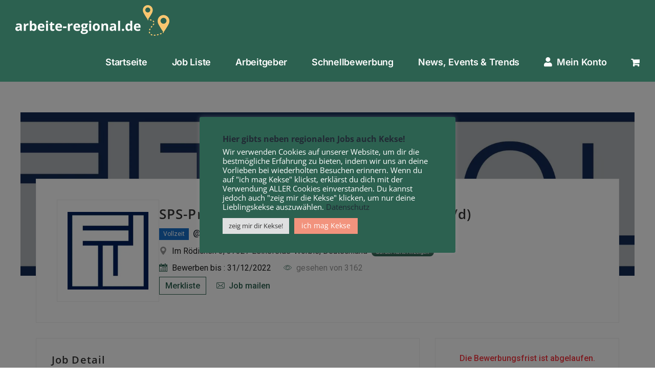

--- FILE ---
content_type: text/html; charset=UTF-8
request_url: https://arbeite-regional.de/job/sps-programmierer-fuer-msr-anlagen-m-w-d/
body_size: 31658
content:
<!DOCTYPE html>
<html class="avada-html-layout-wide avada-html-header-position-top" lang="de" prefix="og: http://ogp.me/ns# fb: http://ogp.me/ns/fb#">
<head>
	<meta http-equiv="X-UA-Compatible" content="IE=edge" />
	<meta http-equiv="Content-Type" content="text/html; charset=utf-8"/>
	<meta name="viewport" content="width=device-width, initial-scale=1" />
	<meta name='robots' content='index, follow, max-image-preview:large, max-snippet:-1, max-video-preview:-1' />
	<style>img:is([sizes="auto" i], [sizes^="auto," i]) { contain-intrinsic-size: 3000px 1500px }</style>
	
	<!-- This site is optimized with the Yoast SEO plugin v21.7 - https://yoast.com/wordpress/plugins/seo/ -->
	<title>SPS-Programmierer für MSR-Anlagen (m/w/d) - arbeite-regional.de</title>
	<link rel="canonical" href="https://arbeite-regional.de/job/sps-programmierer-fuer-msr-anlagen-m-w-d/" />
	<meta property="og:locale" content="de_DE" />
	<meta property="og:type" content="article" />
	<meta property="og:title" content="SPS-Programmierer für MSR-Anlagen (m/w/d) - arbeite-regional.de" />
	<meta property="og:description" content="Sie wollen einen Job, den Sie mit Freude ausüben? Einen Arbeitgeber, der Ihnen soziale Leistungen gewährt, wie z.B. Prämienzahlungen, Betriebsrente, 100%­ Kita-­Zuschuss? Außerdem wollen Sie nicht auf der Stelle treten, sondern Aufstiegsmöglichkeiten [&hellip;]" />
	<meta property="og:url" content="https://arbeite-regional.de/job/sps-programmierer-fuer-msr-anlagen-m-w-d/" />
	<meta property="og:site_name" content="arbeite-regional.de" />
	<meta property="article:modified_time" content="2022-10-19T11:21:58+00:00" />
	<meta property="og:image" content="https://arbeite-regional.de/wp-content/uploads/jobsearch-user-files/BeFunky-photo-1.jpg" />
	<meta name="twitter:card" content="summary_large_image" />
	<meta name="twitter:image" content="https://arbeite-regional.de/wp-content/uploads/jobsearch-user-files/BeFunky-photo-1.jpg" />
	<meta name="twitter:label1" content="Geschätzte Lesezeit" />
	<meta name="twitter:data1" content="2 Minuten" />
	<script type="application/ld+json" class="yoast-schema-graph">{"@context":"https://schema.org","@graph":[{"@type":"WebPage","@id":"https://arbeite-regional.de/job/sps-programmierer-fuer-msr-anlagen-m-w-d/","url":"https://arbeite-regional.de/job/sps-programmierer-fuer-msr-anlagen-m-w-d/","name":"SPS-Programmierer für MSR-Anlagen (m/w/d) - arbeite-regional.de","isPartOf":{"@id":"https://arbeite-regional.de/#website"},"datePublished":"2022-10-19T11:21:50+00:00","dateModified":"2022-10-19T11:21:58+00:00","breadcrumb":{"@id":"https://arbeite-regional.de/job/sps-programmierer-fuer-msr-anlagen-m-w-d/#breadcrumb"},"inLanguage":"de","potentialAction":[{"@type":"ReadAction","target":["https://arbeite-regional.de/job/sps-programmierer-fuer-msr-anlagen-m-w-d/"]}]},{"@type":"BreadcrumbList","@id":"https://arbeite-regional.de/job/sps-programmierer-fuer-msr-anlagen-m-w-d/#breadcrumb","itemListElement":[{"@type":"ListItem","position":1,"name":"Startseite","item":"https://arbeite-regional.de/"},{"@type":"ListItem","position":2,"name":"SPS-Programmierer für MSR-Anlagen (m/w/d)"}]},{"@type":"WebSite","@id":"https://arbeite-regional.de/#website","url":"https://arbeite-regional.de/","name":"arbeite-regional.de","description":"Deine Jobbörse im Eichsfeld","potentialAction":[{"@type":"SearchAction","target":{"@type":"EntryPoint","urlTemplate":"https://arbeite-regional.de/?s={search_term_string}"},"query-input":"required name=search_term_string"}],"inLanguage":"de"}]}</script>
	<!-- / Yoast SEO plugin. -->


<link rel='dns-prefetch' href='//api.tiles.mapbox.com' />
<link rel='dns-prefetch' href='//api.mapbox.com' />
<link rel="alternate" type="application/rss+xml" title="arbeite-regional.de &raquo; Feed" href="https://arbeite-regional.de/feed/" />
<link rel="alternate" type="application/rss+xml" title="arbeite-regional.de &raquo; Kommentar-Feed" href="https://arbeite-regional.de/comments/feed/" />
					<link rel="shortcut icon" href="https://arbeite-regional.de/wp-content/uploads/2022/08/Favicon64.png" type="image/x-icon" />
		
					<!-- Apple Touch Icon -->
			<link rel="apple-touch-icon" sizes="180x180" href="https://arbeite-regional.de/wp-content/uploads/2022/08/Favicon180.png">
		
					<!-- Android Icon -->
			<link rel="icon" sizes="192x192" href="https://arbeite-regional.de/wp-content/uploads/2022/08/Favicon120.png">
		
					<!-- MS Edge Icon -->
			<meta name="msapplication-TileImage" content="https://arbeite-regional.de/wp-content/uploads/2022/08/Favicon152.png">
				
		<meta property="og:title" content="SPS-Programmierer für MSR-Anlagen (m/w/d)"/>
		<meta property="og:type" content="article"/>
		<meta property="og:url" content="https://arbeite-regional.de/job/sps-programmierer-fuer-msr-anlagen-m-w-d/"/>
		<meta property="og:site_name" content="arbeite-regional.de"/>
		<meta property="og:description" content="Sie wollen einen Job, den Sie mit Freude ausüben?
Einen Arbeitgeber, der Ihnen soziale Leistungen gewährt, wie z.B. Prämienzahlungen,
Betriebsrente, 100%­ Kita-­Zuschuss?
Außerdem wollen Sie nicht auf der Stelle treten, sondern Aufstiegsmöglichkeiten haben?
Dann bewerben Sie sich bei TOBOL!!! Zur Verstärkung wird"/>

									<meta property="og:image" content="https://arbeite-regional.de/wp-content/uploads/2024/01/Logo-white-ohen-claim-60.png"/>
							<style id='safe-svg-svg-icon-style-inline-css' type='text/css'>
.safe-svg-cover{text-align:center}.safe-svg-cover .safe-svg-inside{display:inline-block;max-width:100%}.safe-svg-cover svg{height:100%;max-height:100%;max-width:100%;width:100%}

</style>
<link rel='stylesheet' id='cookie-law-info-css' href='https://arbeite-regional.de/wp-content/plugins/cookie-law-info/legacy/public/css/cookie-law-info-public.css' type='text/css' media='all' />
<link rel='stylesheet' id='cookie-law-info-gdpr-css' href='https://arbeite-regional.de/wp-content/plugins/cookie-law-info/legacy/public/css/cookie-law-info-gdpr.css' type='text/css' media='all' />
<style id='woocommerce-inline-inline-css' type='text/css'>
.woocommerce form .form-row .required { visibility: visible; }
</style>
<link rel='stylesheet' id='woocommerce-gzd-layout-css' href='https://arbeite-regional.de/wp-content/plugins/woocommerce-germanized/build/static/layout-styles.css' type='text/css' media='all' />
<style id='woocommerce-gzd-layout-inline-css' type='text/css'>
.woocommerce-checkout .shop_table { background-color: #eeeeee; } .product p.deposit-packaging-type { font-size: 1.25em !important; } p.woocommerce-shipping-destination { display: none; }
                .wc-gzd-nutri-score-value-a {
                    background: url(https://arbeite-regional.de/wp-content/plugins/woocommerce-germanized/assets/images/nutri-score-a.svg) no-repeat;
                }
                .wc-gzd-nutri-score-value-b {
                    background: url(https://arbeite-regional.de/wp-content/plugins/woocommerce-germanized/assets/images/nutri-score-b.svg) no-repeat;
                }
                .wc-gzd-nutri-score-value-c {
                    background: url(https://arbeite-regional.de/wp-content/plugins/woocommerce-germanized/assets/images/nutri-score-c.svg) no-repeat;
                }
                .wc-gzd-nutri-score-value-d {
                    background: url(https://arbeite-regional.de/wp-content/plugins/woocommerce-germanized/assets/images/nutri-score-d.svg) no-repeat;
                }
                .wc-gzd-nutri-score-value-e {
                    background: url(https://arbeite-regional.de/wp-content/plugins/woocommerce-germanized/assets/images/nutri-score-e.svg) no-repeat;
                }
            
</style>
<link rel='stylesheet' id='jquery-ui-css' href='https://arbeite-regional.de/wp-content/plugins/wp-jobsearch/admin/css/jquery-ui.css' type='text/css' media='all' />
<link rel='stylesheet' id='fancybox-css' href='https://arbeite-regional.de/wp-content/plugins/wp-jobsearch/css/fancybox.css' type='text/css' media='all' />
<link rel='stylesheet' id='wp-jobsearch-flaticon-css' href='https://arbeite-regional.de/wp-content/plugins/wp-jobsearch/icon-picker/css/flaticon.css' type='text/css' media='all' />
<link rel='stylesheet' id='wp-jobsearch-font-awesome-css' href='https://arbeite-regional.de/wp-content/plugins/wp-jobsearch/icon-picker/css/font-awesome.css' type='text/css' media='all' />
<link rel='stylesheet' id='wp-jobsearch-selectize-def-css' href='https://arbeite-regional.de/wp-content/plugins/wp-jobsearch/css/selectize.default.css' type='text/css' media='all' />
<link rel='stylesheet' id='mapbox-style-css' href='https://api.tiles.mapbox.com/mapbox-gl-js/v1.6.0/mapbox-gl.css' type='text/css' media='all' />
<link rel='stylesheet' id='mapbox-geocoder-style-css' href='https://api.mapbox.com/mapbox-gl-js/plugins/mapbox-gl-geocoder/v4.4.2/mapbox-gl-geocoder.css' type='text/css' media='all' />
<link rel='stylesheet' id='mapbox-directions-style-css' href='https://api.mapbox.com/mapbox-gl-js/plugins/mapbox-gl-directions/v4.0.2/mapbox-gl-directions.css' type='text/css' media='all' />
<link rel='stylesheet' id='jobsearch-intlTelInput-css' href='https://arbeite-regional.de/wp-content/plugins/wp-jobsearch/css/intlTelInput.css' type='text/css' media='all' />
<link rel='stylesheet' id='wp-jobsearch-css-css' href='https://arbeite-regional.de/wp-content/plugins/wp-jobsearch/css/plugin.css' type='text/css' media='all' />
<link rel='stylesheet' id='jobsearch-color-style-css' href='https://arbeite-regional.de/wp-content/plugins/wp-jobsearch/css/color.css' type='text/css' media='all' />
<link rel='stylesheet' id='plugin-responsive-styles-css' href='https://arbeite-regional.de/wp-content/plugins/wp-jobsearch/css/plugin-responsive.css' type='text/css' media='all' />
<link rel='stylesheet' id='jobsearch-patch-css' href='https://arbeite-regional.de/wp-content/plugins/wp-jobsearch/css/patch.css' type='text/css' media='all' />
<link rel='stylesheet' id='datetimepicker-style-css' href='https://arbeite-regional.de/wp-content/plugins/wp-jobsearch/css/jquery.datetimepicker.css' type='text/css' media='all' />
<link rel='stylesheet' id='jobsearch-tag-it-css' href='https://arbeite-regional.de/wp-content/plugins/wp-jobsearch/css/jquery.tagit.css' type='text/css' media='all' />
<link rel='stylesheet' id='dropzone-style-css' href='https://arbeite-regional.de/wp-content/plugins/wp-jobsearch/css/dropzone.min.css' type='text/css' media='all' />
<link rel='stylesheet' id='fusion-dynamic-css-css' href='https://arbeite-regional.de/wp-content/uploads/fusion-styles/392ab10a203698cd0a8bf7e4a54665bf.min.css' type='text/css' media='all' />
<script type="text/template" id="tmpl-variation-template">
	<div class="woocommerce-variation-description">{{{ data.variation.variation_description }}}</div>
	<div class="woocommerce-variation-price">{{{ data.variation.price_html }}}</div>
	<div class="woocommerce-variation-availability">{{{ data.variation.availability_html }}}</div>
</script>
<script type="text/template" id="tmpl-unavailable-variation-template">
	<p>Sorry, this product is unavailable. Please choose a different combination.</p>
</script>
<script type="text/javascript" src="https://arbeite-regional.de/wp-includes/js/jquery/jquery.min.js" id="jquery-core-js"></script>
<script type="text/javascript" src="https://arbeite-regional.de/wp-includes/js/jquery/jquery-migrate.min.js" id="jquery-migrate-js"></script>
<script type="text/javascript" id="cookie-law-info-js-extra">
/* <![CDATA[ */
var Cli_Data = {"nn_cookie_ids":["__atuvs","l7_az","x-pp-s","nsid","__atuvc","at-rand","mailchimp_landing_site","tsrce","_ga","uvc","loc","_ga_YZ5CMSFB25","enforce_policy","ts","ts_c","cookielawinfo-checkbox-analyse","cookielawinfo-checkbox-andere","cookielawinfo-checkbox-notwendig","jobsearch_job_views_count481","PHPSESSID","CookieLawInfoConsent","cookielawinfo-checkbox-funktional","jobsearch_employer_views_count473","jobsearch_employer_views_count474","jobsearch_employer_views_count477","jobsearch_employer_views_count213","jobsearch_employer_views_count446","jobsearch_job_views_count440","jobsearch_employer_views_count965","jobsearch_job_views_count438","jobsearch_job_views_count442","jobsearch_job_views_count444","jobsearch_job_views_count430","jobsearch_job_views_count434","jobsearch_job_views_count436","jobsearch_employer_views_count386","jobsearch_job_views_count392","jobsearch_job_views_count427","jobsearch_job_views_count432","jobsearch_job_views_count376","jobsearch_employer_views_count424","jobsearch_job_views_count390","jobsearch_job_views_count304","jobsearch_employer_views_count369","jobsearch_job_views_count373","jobsearch_job_views_count320","jobsearch_employer_views_count810","jobsearch_job_views_count307","jobsearch_job_views_count300","jobsearch_job_views_count288","jobsearch_job_views_count282","jobsearch_job_views_count293","jobsearch_job_views_count297","LANG","googtrans","jobsearch_employer_views_count272","cookielawinfo-checkbox-werbung-anzeigen"],"cookielist":[],"non_necessary_cookies":{"necessary":["enforce_policy","ts","ts_c","PHPSESSID","CookieLawInfoConsent"],"functional":["__atuvs","x-pp-s","nsid","__atuvc","mailchimp_landing_site","tsrce"],"performance":["l7_az"],"analytics":["at-rand","_ga_YZ5CMSFB25","_ga","uvc"],"advertisement":["loc"],"others":["jobsearch_job_views_count481","jobsearch_employer_views_count473","jobsearch_employer_views_count474","jobsearch_employer_views_count477","jobsearch_employer_views_count446","jobsearch_job_views_count440","jobsearch_employer_views_count965","jobsearch_employer_views_count213","jobsearch_job_views_count438","jobsearch_job_views_count442","jobsearch_job_views_count444","jobsearch_job_views_count436","jobsearch_job_views_count430","jobsearch_job_views_count434","jobsearch_employer_views_count386","jobsearch_job_views_count392","jobsearch_job_views_count427","jobsearch_job_views_count432","jobsearch_job_views_count376","jobsearch_employer_views_count424","jobsearch_job_views_count390","jobsearch_job_views_count304","jobsearch_employer_views_count369","jobsearch_job_views_count373","jobsearch_job_views_count320","jobsearch_employer_views_count810","jobsearch_job_views_count307","jobsearch_job_views_count300","jobsearch_job_views_count288","jobsearch_job_views_count282","jobsearch_job_views_count293","jobsearch_job_views_count297","LANG","googtrans","jobsearch_employer_views_count272"]},"ccpaEnabled":"","ccpaRegionBased":"","ccpaBarEnabled":"","strictlyEnabled":["necessary","obligatoire"],"ccpaType":"gdpr","js_blocking":"1","custom_integration":"","triggerDomRefresh":"","secure_cookies":""};
var cli_cookiebar_settings = {"animate_speed_hide":"500","animate_speed_show":"500","background":"#2c6150","border":"#b1a6a6c2","border_on":"","button_1_button_colour":"#f2937d","button_1_button_hover":"#c27664","button_1_link_colour":"#ffffff","button_1_as_button":"1","button_1_new_win":"","button_2_button_colour":"#333","button_2_button_hover":"#292929","button_2_link_colour":"#444","button_2_as_button":"","button_2_hidebar":"","button_3_button_colour":"#dedfe0","button_3_button_hover":"#b2b2b3","button_3_link_colour":"#333333","button_3_as_button":"1","button_3_new_win":"","button_4_button_colour":"#dedfe0","button_4_button_hover":"#b2b2b3","button_4_link_colour":"#333333","button_4_as_button":"1","button_7_button_colour":"#f2937d","button_7_button_hover":"#c27664","button_7_link_colour":"#ffffff","button_7_as_button":"1","button_7_new_win":"","font_family":"inherit","header_fix":"","notify_animate_hide":"1","notify_animate_show":"1","notify_div_id":"#cookie-law-info-bar","notify_position_horizontal":"right","notify_position_vertical":"bottom","scroll_close":"","scroll_close_reload":"","accept_close_reload":"","reject_close_reload":"","showagain_tab":"1","showagain_background":"#fff","showagain_border":"#000","showagain_div_id":"#cookie-law-info-again","showagain_x_position":"20px","text":"#ffffff","show_once_yn":"","show_once":"10000","logging_on":"","as_popup":"","popup_overlay":"1","bar_heading_text":"Hier gibts neben regionalen Jobs auch Kekse!","cookie_bar_as":"popup","popup_showagain_position":"bottom-left","widget_position":"left"};
var log_object = {"ajax_url":"https:\/\/arbeite-regional.de\/wp-admin\/admin-ajax.php"};
/* ]]> */
</script>
<script type="text/javascript" src="https://arbeite-regional.de/wp-content/plugins/cookie-law-info/legacy/public/js/cookie-law-info-public.js" id="cookie-law-info-js"></script>
<script type="text/javascript" src="https://arbeite-regional.de/wp-content/plugins/revslider/public/assets/js/rbtools.min.js" id="tp-tools-js"></script>
<script type="text/javascript" src="https://arbeite-regional.de/wp-content/plugins/revslider/public/assets/js/rs6.min.js" id="revmin-js"></script>
<script type="text/javascript" src="https://arbeite-regional.de/wp-content/plugins/woocommerce/assets/js/jquery-blockui/jquery.blockUI.min.js" id="jquery-blockui-js" defer="defer" data-wp-strategy="defer"></script>
<script type="text/javascript" id="wc-add-to-cart-js-extra">
/* <![CDATA[ */
var wc_add_to_cart_params = {"ajax_url":"\/wp-admin\/admin-ajax.php","wc_ajax_url":"\/?wc-ajax=%%endpoint%%","i18n_view_cart":"View cart","cart_url":"https:\/\/arbeite-regional.de\/cart\/","is_cart":"","cart_redirect_after_add":"yes"};
/* ]]> */
</script>
<script type="text/javascript" src="https://arbeite-regional.de/wp-content/plugins/woocommerce/assets/js/frontend/add-to-cart.min.js" id="wc-add-to-cart-js" defer="defer" data-wp-strategy="defer"></script>
<script type="text/javascript" src="https://arbeite-regional.de/wp-content/plugins/woocommerce/assets/js/js-cookie/js.cookie.min.js" id="js-cookie-js" defer="defer" data-wp-strategy="defer"></script>
<script type="text/javascript" id="woocommerce-js-extra">
/* <![CDATA[ */
var woocommerce_params = {"ajax_url":"\/wp-admin\/admin-ajax.php","wc_ajax_url":"\/?wc-ajax=%%endpoint%%"};
/* ]]> */
</script>
<script type="text/javascript" src="https://arbeite-regional.de/wp-content/plugins/woocommerce/assets/js/frontend/woocommerce.min.js" id="woocommerce-js" defer="defer" data-wp-strategy="defer"></script>
<script type="text/javascript" src="https://arbeite-regional.de/wp-includes/js/underscore.min.js" id="underscore-js"></script>
<script type="text/javascript" id="wp-util-js-extra">
/* <![CDATA[ */
var _wpUtilSettings = {"ajax":{"url":"\/wp-admin\/admin-ajax.php"}};
/* ]]> */
</script>
<script type="text/javascript" src="https://arbeite-regional.de/wp-includes/js/wp-util.min.js" id="wp-util-js"></script>
<script type="text/javascript" id="wc-add-to-cart-variation-js-extra">
/* <![CDATA[ */
var wc_add_to_cart_variation_params = {"wc_ajax_url":"\/?wc-ajax=%%endpoint%%","i18n_no_matching_variations_text":"Sorry, no products matched your selection. Please choose a different combination.","i18n_make_a_selection_text":"Please select some product options before adding this product to your cart.","i18n_unavailable_text":"Sorry, this product is unavailable. Please choose a different combination."};
/* ]]> */
</script>
<script type="text/javascript" src="https://arbeite-regional.de/wp-content/plugins/woocommerce/assets/js/frontend/add-to-cart-variation.min.js" id="wc-add-to-cart-variation-js" defer="defer" data-wp-strategy="defer"></script>
<script type="text/javascript" id="zxcvbn-async-js-extra">
/* <![CDATA[ */
var _zxcvbnSettings = {"src":"https:\/\/arbeite-regional.de\/wp-includes\/js\/zxcvbn.min.js"};
/* ]]> */
</script>
<script type="text/javascript" src="https://arbeite-regional.de/wp-includes/js/zxcvbn-async.min.js" id="zxcvbn-async-js"></script>
<script type="text/javascript" src="https://arbeite-regional.de/wp-content/plugins/wp-jobsearch/admin/js/jquery-ui.js" id="jquery-ui-js"></script>
<script type="text/javascript" id="wc-gzd-add-to-cart-variation-js-extra">
/* <![CDATA[ */
var wc_gzd_add_to_cart_variation_params = {"wrapper":".product","price_selector":"p.price","replace_price":"1"};
/* ]]> */
</script>
<script type="text/javascript" src="https://arbeite-regional.de/wp-content/plugins/woocommerce-germanized/build/static/add-to-cart-variation.js" id="wc-gzd-add-to-cart-variation-js" defer="defer" data-wp-strategy="defer"></script>
<link rel="https://api.w.org/" href="https://arbeite-regional.de/wp-json/" /><link rel="EditURI" type="application/rsd+xml" title="RSD" href="https://arbeite-regional.de/xmlrpc.php?rsd" />
<meta name="generator" content="WordPress 6.8.3" />
<meta name="generator" content="WooCommerce 8.4.0" />
<link rel='shortlink' href='https://arbeite-regional.de/?p=1840' />
<link rel="alternate" title="oEmbed (JSON)" type="application/json+oembed" href="https://arbeite-regional.de/wp-json/oembed/1.0/embed?url=https%3A%2F%2Farbeite-regional.de%2Fjob%2Fsps-programmierer-fuer-msr-anlagen-m-w-d%2F" />
<link rel="alternate" title="oEmbed (XML)" type="text/xml+oembed" href="https://arbeite-regional.de/wp-json/oembed/1.0/embed?url=https%3A%2F%2Farbeite-regional.de%2Fjob%2Fsps-programmierer-fuer-msr-anlagen-m-w-d%2F&#038;format=xml" />
<meta name="framework" content="Redux 4.2.11" /><style type="text/css" id="css-fb-visibility">@media screen and (max-width: 640px){.fusion-no-small-visibility{display:none !important;}body .sm-text-align-center{text-align:center !important;}body .sm-text-align-left{text-align:left !important;}body .sm-text-align-right{text-align:right !important;}body .sm-flex-align-center{justify-content:center !important;}body .sm-flex-align-flex-start{justify-content:flex-start !important;}body .sm-flex-align-flex-end{justify-content:flex-end !important;}body .sm-mx-auto{margin-left:auto !important;margin-right:auto !important;}body .sm-ml-auto{margin-left:auto !important;}body .sm-mr-auto{margin-right:auto !important;}body .fusion-absolute-position-small{position:absolute;top:auto;width:100%;}.awb-sticky.awb-sticky-small{ position: sticky; top: var(--awb-sticky-offset,0); }}@media screen and (min-width: 641px) and (max-width: 1024px){.fusion-no-medium-visibility{display:none !important;}body .md-text-align-center{text-align:center !important;}body .md-text-align-left{text-align:left !important;}body .md-text-align-right{text-align:right !important;}body .md-flex-align-center{justify-content:center !important;}body .md-flex-align-flex-start{justify-content:flex-start !important;}body .md-flex-align-flex-end{justify-content:flex-end !important;}body .md-mx-auto{margin-left:auto !important;margin-right:auto !important;}body .md-ml-auto{margin-left:auto !important;}body .md-mr-auto{margin-right:auto !important;}body .fusion-absolute-position-medium{position:absolute;top:auto;width:100%;}.awb-sticky.awb-sticky-medium{ position: sticky; top: var(--awb-sticky-offset,0); }}@media screen and (min-width: 1025px){.fusion-no-large-visibility{display:none !important;}body .lg-text-align-center{text-align:center !important;}body .lg-text-align-left{text-align:left !important;}body .lg-text-align-right{text-align:right !important;}body .lg-flex-align-center{justify-content:center !important;}body .lg-flex-align-flex-start{justify-content:flex-start !important;}body .lg-flex-align-flex-end{justify-content:flex-end !important;}body .lg-mx-auto{margin-left:auto !important;margin-right:auto !important;}body .lg-ml-auto{margin-left:auto !important;}body .lg-mr-auto{margin-right:auto !important;}body .fusion-absolute-position-large{position:absolute;top:auto;width:100%;}.awb-sticky.awb-sticky-large{ position: sticky; top: var(--awb-sticky-offset,0); }}</style>	<noscript><style>.woocommerce-product-gallery{ opacity: 1 !important; }</style></noscript>
	<meta name="generator" content="Powered by Slider Revolution 6.4.11 - responsive, Mobile-Friendly Slider Plugin for WordPress with comfortable drag and drop interface." />
<script type="text/javascript">function setREVStartSize(e){
			//window.requestAnimationFrame(function() {				 
				window.RSIW = window.RSIW===undefined ? window.innerWidth : window.RSIW;	
				window.RSIH = window.RSIH===undefined ? window.innerHeight : window.RSIH;	
				try {								
					var pw = document.getElementById(e.c).parentNode.offsetWidth,
						newh;
					pw = pw===0 || isNaN(pw) ? window.RSIW : pw;
					e.tabw = e.tabw===undefined ? 0 : parseInt(e.tabw);
					e.thumbw = e.thumbw===undefined ? 0 : parseInt(e.thumbw);
					e.tabh = e.tabh===undefined ? 0 : parseInt(e.tabh);
					e.thumbh = e.thumbh===undefined ? 0 : parseInt(e.thumbh);
					e.tabhide = e.tabhide===undefined ? 0 : parseInt(e.tabhide);
					e.thumbhide = e.thumbhide===undefined ? 0 : parseInt(e.thumbhide);
					e.mh = e.mh===undefined || e.mh=="" || e.mh==="auto" ? 0 : parseInt(e.mh,0);		
					if(e.layout==="fullscreen" || e.l==="fullscreen") 						
						newh = Math.max(e.mh,window.RSIH);					
					else{					
						e.gw = Array.isArray(e.gw) ? e.gw : [e.gw];
						for (var i in e.rl) if (e.gw[i]===undefined || e.gw[i]===0) e.gw[i] = e.gw[i-1];					
						e.gh = e.el===undefined || e.el==="" || (Array.isArray(e.el) && e.el.length==0)? e.gh : e.el;
						e.gh = Array.isArray(e.gh) ? e.gh : [e.gh];
						for (var i in e.rl) if (e.gh[i]===undefined || e.gh[i]===0) e.gh[i] = e.gh[i-1];
											
						var nl = new Array(e.rl.length),
							ix = 0,						
							sl;					
						e.tabw = e.tabhide>=pw ? 0 : e.tabw;
						e.thumbw = e.thumbhide>=pw ? 0 : e.thumbw;
						e.tabh = e.tabhide>=pw ? 0 : e.tabh;
						e.thumbh = e.thumbhide>=pw ? 0 : e.thumbh;					
						for (var i in e.rl) nl[i] = e.rl[i]<window.RSIW ? 0 : e.rl[i];
						sl = nl[0];									
						for (var i in nl) if (sl>nl[i] && nl[i]>0) { sl = nl[i]; ix=i;}															
						var m = pw>(e.gw[ix]+e.tabw+e.thumbw) ? 1 : (pw-(e.tabw+e.thumbw)) / (e.gw[ix]);					
						newh =  (e.gh[ix] * m) + (e.tabh + e.thumbh);
					}				
					if(window.rs_init_css===undefined) window.rs_init_css = document.head.appendChild(document.createElement("style"));					
					document.getElementById(e.c).height = newh+"px";
					window.rs_init_css.innerHTML += "#"+e.c+"_wrapper { height: "+newh+"px }";				
				} catch(e){
					console.log("Failure at Presize of Slider:" + e)
				}					   
			//});
		  };</script>
    <style>
        span.onoffswitch-inner:before{content:'Ein';}
        span.onoffswitch-inner:after{content:' Aus ';}
        span.chkunchk-onoffswitch-inner:before{content:'Ein';}
        span.chkunchk-onoffswitch-inner:after{content:' Aus ';}
    </style>
    		<script type="text/javascript">
			var doc = document.documentElement;
			doc.setAttribute( 'data-useragent', navigator.userAgent );
		</script>
		<!-- Global site tag (gtag.js) - Google Analytics -->
<script async src="https://www.googletagmanager.com/gtag/js?id=UA-51795939-5"></script>
<script>
  window.dataLayer = window.dataLayer || [];
  function gtag(){dataLayer.push(arguments);}
  gtag('js', new Date());

  gtag('config', 'G-YZ5CMSFB25');
</script>


<script>
  window.fbAsyncInit = function() {
    FB.init({
      appId      : '{your-app-id}',
      cookie     : true,
      xfbml      : true,
      version    : '{api-version}'
    });
      
    FB.AppEvents.logPageView();   
      
  };

  (function(d, s, id){
     var js, fjs = d.getElementsByTagName(s)[0];
     if (d.getElementById(id)) {return;}
     js = d.createElement(s); js.id = id;
     js.src = "https://connect.facebook.net/en_US/sdk.js";
     fjs.parentNode.insertBefore(js, fjs);
   }(document, 'script', 'facebook-jssdk'));
</script>
	<meta name="google-site-verification" content="aJhpUpHJN0wvHGrr-VvXXxHipB3d5xUZf4s11SjGq0A" />

<!-- Google tag (gtag.js) - Google Analytics -->
<script async src="https://www.googletagmanager.com/gtag/js?id=UA-247223095-1">
</script>
<script>
  window.dataLayer = window.dataLayer || [];
  function gtag(){dataLayer.push(arguments);}
  gtag('js', new Date());

  gtag('config', 'UA-247223095-1');
</script>

<script src="https://static.heyflow.app/widget/latest/webview.js"></script></head>

<body class="wp-singular job-template-default single single-job postid-1840 wp-theme-Avada theme-Avada woocommerce-no-js fusion-image-hovers fusion-pagination-sizing fusion-button_type-flat fusion-button_span-no fusion-button_gradient-linear avada-image-rollover-circle-no avada-image-rollover-yes avada-image-rollover-direction-left fusion-body ltr no-tablet-sticky-header no-mobile-sticky-header no-mobile-slidingbar no-mobile-totop fusion-disable-outline fusion-sub-menu-fade mobile-logo-pos-left layout-wide-mode avada-has-boxed-modal-shadow- layout-scroll-offset-full avada-has-zero-margin-offset-top fusion-top-header menu-text-align-center fusion-woo-product-design-classic fusion-woo-shop-page-columns-4 fusion-woo-related-columns-4 fusion-woo-archive-page-columns-3 avada-has-woo-gallery-disabled woo-sale-badge-circle woo-outofstock-badge-top_bar mobile-menu-design-modern fusion-show-pagination-text fusion-header-layout-v1 avada-responsive avada-footer-fx-none avada-menu-highlight-style-bar fusion-search-form-clean fusion-main-menu-search-overlay fusion-avatar-circle avada-dropdown-styles avada-blog-layout-large avada-blog-archive-layout-large avada-header-shadow-no avada-menu-icon-position-left avada-has-megamenu-shadow avada-has-header-100-width avada-has-100-footer avada-has-breadcrumb-mobile-hidden avada-has-titlebar-hide avada-header-border-color-full-transparent avada-content-bg-not-opaque avada-has-pagination-width_height avada-flyout-menu-direction-fade avada-ec-views-v1" data-awb-post-id="1840">
		<a class="skip-link screen-reader-text" href="#content">Zum Inhalt springen</a>

	<div id="boxed-wrapper">
		
		<div id="wrapper" class="fusion-wrapper">
			<div id="home" style="position:relative;top:-1px;"></div>
							
					
			<header class="fusion-header-wrapper">
				<div class="fusion-header-v1 fusion-logo-alignment fusion-logo-left fusion-sticky-menu-1 fusion-sticky-logo- fusion-mobile-logo-1  fusion-mobile-menu-design-modern">
					<div class="fusion-header-sticky-height"></div>
<div class="fusion-header">
	<div class="fusion-row">
					<div class="fusion-logo" data-margin-top="10px" data-margin-bottom="10px" data-margin-left="0px" data-margin-right="0px">
			<a class="fusion-logo-link"  href="https://arbeite-regional.de/" >

						<!-- standard logo -->
			<img src="https://arbeite-regional.de/wp-content/uploads/2024/01/Logo-white-ohen-claim-60.png" srcset="https://arbeite-regional.de/wp-content/uploads/2024/01/Logo-white-ohen-claim-60.png 1x, https://arbeite-regional.de/wp-content/uploads/2024/01/Logo-white-ohen-claim-120.png 2x" width="301" height="60" style="max-height:60px;height:auto;" alt="arbeite-regional.de Logo" data-retina_logo_url="https://arbeite-regional.de/wp-content/uploads/2024/01/Logo-white-ohen-claim-120.png" class="fusion-standard-logo" />

											<!-- mobile logo -->
				<img src="https://arbeite-regional.de/wp-content/uploads/2024/01/Logo-white-ohen-claim-40.png" srcset="https://arbeite-regional.de/wp-content/uploads/2024/01/Logo-white-ohen-claim-40.png 1x, https://arbeite-regional.de/wp-content/uploads/2024/01/Logo-white-ohen-claim-80.png 2x" width="200" height="40" style="max-height:40px;height:auto;" alt="arbeite-regional.de Logo" data-retina_logo_url="https://arbeite-regional.de/wp-content/uploads/2024/01/Logo-white-ohen-claim-80.png" class="fusion-mobile-logo" />
			
					</a>
		</div>		<nav class="fusion-main-menu" aria-label="Hauptmenü"><div class="fusion-overlay-search">		<form role="search" class="searchform fusion-search-form  fusion-search-form-clean" method="get" action="https://arbeite-regional.de/">
			<div class="fusion-search-form-content">

				
				<div class="fusion-search-field search-field">
					<label><span class="screen-reader-text">Suche nach:</span>
													<input type="search" value="" name="s" class="s" placeholder="Suchen..." required aria-required="true" aria-label="Suchen..."/>
											</label>
				</div>
				<div class="fusion-search-button search-button">
					<input type="submit" class="fusion-search-submit searchsubmit" aria-label="Suche" value="&#xf002;" />
									</div>

				
			</div>


			
		</form>
		<div class="fusion-search-spacer"></div><a href="#" role="button" aria-label="Schließe die Suche" class="fusion-close-search"></a></div><ul id="menu-hauptmenue" class="fusion-menu"><li  id="menu-item-190"  class="menu-item menu-item-type-post_type menu-item-object-page menu-item-home menu-item-190"  data-item-id="190"><a  href="https://arbeite-regional.de/" class="fusion-bar-highlight"><span class="menu-text">Startseite</span></a></li><li  id="menu-item-191"  class="menu-item menu-item-type-post_type menu-item-object-page menu-item-191"  data-item-id="191"><a  href="https://arbeite-regional.de/job-liste/" class="fusion-bar-highlight"><span class="menu-text">Job Liste</span></a></li><li  id="menu-item-192"  class="menu-item menu-item-type-post_type menu-item-object-page menu-item-192"  data-item-id="192"><a  href="https://arbeite-regional.de/arbeitgeber/" class="fusion-bar-highlight"><span class="menu-text">Arbeitgeber</span></a></li><li  id="menu-item-3137"  class="menu-item menu-item-type-post_type menu-item-object-page menu-item-3137"  data-item-id="3137"><a  href="https://arbeite-regional.de/deine-initiative/" class="fusion-bar-highlight"><span class="menu-text">Schnellbewerbung</span></a></li><li  id="menu-item-193"  class="menu-item menu-item-type-post_type menu-item-object-page menu-item-193"  data-item-id="193"><a  href="https://arbeite-regional.de/news-events-trends/" class="fusion-bar-highlight"><span class="menu-text">News, Events &#038; Trends</span></a></li><li  id="menu-item-212"  class="menu-item menu-item-type-post_type menu-item-object-page menu-item-212"  data-item-id="212"><a  href="https://arbeite-regional.de/mein-konto/" class="fusion-flex-link fusion-bar-highlight"><span class="fusion-megamenu-icon"><i class="glyphicon fa-user fas" aria-hidden="true"></i></span><span class="menu-text">Mein Konto</span></a></li><li class="fusion-custom-menu-item fusion-menu-cart fusion-main-menu-cart"><a class="fusion-main-menu-icon fusion-bar-highlight" href="https://arbeite-regional.de/cart/"><span class="menu-text" aria-label="Warenkorb ansehen"></span></a></li></ul></nav><nav class="fusion-main-menu fusion-sticky-menu" aria-label="Hauptmenü fixiert"><div class="fusion-overlay-search">		<form role="search" class="searchform fusion-search-form  fusion-search-form-clean" method="get" action="https://arbeite-regional.de/">
			<div class="fusion-search-form-content">

				
				<div class="fusion-search-field search-field">
					<label><span class="screen-reader-text">Suche nach:</span>
													<input type="search" value="" name="s" class="s" placeholder="Suchen..." required aria-required="true" aria-label="Suchen..."/>
											</label>
				</div>
				<div class="fusion-search-button search-button">
					<input type="submit" class="fusion-search-submit searchsubmit" aria-label="Suche" value="&#xf002;" />
									</div>

				
			</div>


			
		</form>
		<div class="fusion-search-spacer"></div><a href="#" role="button" aria-label="Schließe die Suche" class="fusion-close-search"></a></div><ul id="menu-hauptmenue-1" class="fusion-menu"><li   class="menu-item menu-item-type-post_type menu-item-object-page menu-item-home menu-item-190"  data-item-id="190"><a  href="https://arbeite-regional.de/" class="fusion-bar-highlight"><span class="menu-text">Startseite</span></a></li><li   class="menu-item menu-item-type-post_type menu-item-object-page menu-item-191"  data-item-id="191"><a  href="https://arbeite-regional.de/job-liste/" class="fusion-bar-highlight"><span class="menu-text">Job Liste</span></a></li><li   class="menu-item menu-item-type-post_type menu-item-object-page menu-item-192"  data-item-id="192"><a  href="https://arbeite-regional.de/arbeitgeber/" class="fusion-bar-highlight"><span class="menu-text">Arbeitgeber</span></a></li><li   class="menu-item menu-item-type-post_type menu-item-object-page menu-item-3137"  data-item-id="3137"><a  href="https://arbeite-regional.de/deine-initiative/" class="fusion-bar-highlight"><span class="menu-text">Schnellbewerbung</span></a></li><li   class="menu-item menu-item-type-post_type menu-item-object-page menu-item-193"  data-item-id="193"><a  href="https://arbeite-regional.de/news-events-trends/" class="fusion-bar-highlight"><span class="menu-text">News, Events &#038; Trends</span></a></li><li   class="menu-item menu-item-type-post_type menu-item-object-page menu-item-212"  data-item-id="212"><a  href="https://arbeite-regional.de/mein-konto/" class="fusion-flex-link fusion-bar-highlight"><span class="fusion-megamenu-icon"><i class="glyphicon fa-user fas" aria-hidden="true"></i></span><span class="menu-text">Mein Konto</span></a></li><li class="fusion-custom-menu-item fusion-menu-cart fusion-main-menu-cart"><a class="fusion-main-menu-icon fusion-bar-highlight" href="https://arbeite-regional.de/cart/"><span class="menu-text" aria-label="Warenkorb ansehen"></span></a></li></ul></nav><div class="fusion-mobile-navigation"><ul id="menu-hauptmenue-2" class="fusion-mobile-menu"><li   class="menu-item menu-item-type-post_type menu-item-object-page menu-item-home menu-item-190"  data-item-id="190"><a  href="https://arbeite-regional.de/" class="fusion-bar-highlight"><span class="menu-text">Startseite</span></a></li><li   class="menu-item menu-item-type-post_type menu-item-object-page menu-item-191"  data-item-id="191"><a  href="https://arbeite-regional.de/job-liste/" class="fusion-bar-highlight"><span class="menu-text">Job Liste</span></a></li><li   class="menu-item menu-item-type-post_type menu-item-object-page menu-item-192"  data-item-id="192"><a  href="https://arbeite-regional.de/arbeitgeber/" class="fusion-bar-highlight"><span class="menu-text">Arbeitgeber</span></a></li><li   class="menu-item menu-item-type-post_type menu-item-object-page menu-item-3137"  data-item-id="3137"><a  href="https://arbeite-regional.de/deine-initiative/" class="fusion-bar-highlight"><span class="menu-text">Schnellbewerbung</span></a></li><li   class="menu-item menu-item-type-post_type menu-item-object-page menu-item-193"  data-item-id="193"><a  href="https://arbeite-regional.de/news-events-trends/" class="fusion-bar-highlight"><span class="menu-text">News, Events &#038; Trends</span></a></li><li   class="menu-item menu-item-type-post_type menu-item-object-page menu-item-212"  data-item-id="212"><a  href="https://arbeite-regional.de/mein-konto/" class="fusion-flex-link fusion-bar-highlight"><span class="fusion-megamenu-icon"><i class="glyphicon fa-user fas" aria-hidden="true"></i></span><span class="menu-text">Mein Konto</span></a></li></ul></div>	<div class="fusion-mobile-menu-icons">
							<a href="#" class="fusion-icon awb-icon-bars" aria-label="Toggle mobile menu" aria-expanded="false"></a>
		
		
		
					<a href="https://arbeite-regional.de/cart/" class="fusion-icon awb-icon-shopping-cart"  aria-label="Toggle mobile cart"></a>
			</div>

<nav class="fusion-mobile-nav-holder fusion-mobile-menu-text-align-left" aria-label="Main Menu Mobile"></nav>

	<nav class="fusion-mobile-nav-holder fusion-mobile-menu-text-align-left fusion-mobile-sticky-nav-holder" aria-label="Main Menu Mobile Sticky"></nav>
					</div>
</div>
				</div>
				<div class="fusion-clearfix"></div>
			</header>
								
							<div id="sliders-container" class="fusion-slider-visibility">
					</div>
				
					
							
			
						<main id="main" class="clearfix ">
				<div class="fusion-row" style="">
<div class="jobsearch-job-subheader" style="background:url(https://arbeite-regional.de/wp-content/uploads/jobsearch-user-files/TOBOL_LOGO_dunkelblau_RGB-scaled.jpg) center/cover no-repeat">
    <span class="jobsearch-banner-transparent" style="background: rgb(48, 56, 68, 0.50)"></span>
    <div class="jobsearch-plugin-default-container">
        <div class="jobsearch-row">
            <div class="jobsearch-column-12">
            </div>
        </div>
    </div>
</div>

<div class="jobsearch-main-content">
    <div class="jobsearch-main-section">
        <div class="jobsearch-plugin-default-container" >
            <div class="jobsearch-row">
                                    <div class="jobsearch-column-12">
                        <div class="jobsearch-typo-wrap">
                            <figure class="jobsearch-jobdetail-list">

                                                                    <span class="jobsearch-jobdetail-listthumb">
                                                                            <a href="https://arbeite-regional.de/arbeitgeber/tobol-gmbh/"><img src="https://arbeite-regional.de/wp-content/uploads/jobsearch-user-files/BeFunky-photo-1-267x258.jpg" alt=""></a>

                                                                    </span>
                                
                                <figcaption>
                                    <h2>
                                        SPS-Programmierer für MSR-Anlagen (m/w/d)                                    </h2>
                                                                        <span>
                                        <small>                <a href="https://arbeite-regional.de/job/sps-programmierer-fuer-msr-anlagen-m-w-d/?job_type=vollzeit&ajax_filter=true" class="jobsearch-jobdetail-type" style="background-color: #186fc9 !important; color: #ffffff !important;">
                Vollzeit                </a>
            </small><a href="https://arbeite-regional.de/arbeitgeber/tobol-gmbh/">@TOBOL GmbH</a><small class="post-in-category">  in                  <a href="https://arbeite-regional.de/job/sps-programmierer-fuer-msr-anlagen-m-w-d/?sector_cat=handwerk-dienstleistung-und-fertigung&ajax_filter=true"
                   class="">
                    Handwerk, Dienstleistung und Fertigung                </a>
                </small>                                    </span>
                                                                        <ul class="jobsearch-jobdetail-options">
                                                                                    <li>
                                                                                                    <i class="jobsearch-icon jobsearch-maps-and-flags"></i> Im Rödichen 3, 37327 Leinefelde-Worbis, Deutschland                                                                                                        <a href="https://www.google.com/maps/search/51.391302%2C10.328681" target="_blank"
                                                       class="jobsearch-jobdetail-view">auf der Karte Anzeigen</a>
                                                                                            </li>
                                                                                        <li>
                                            <i class="jobsearch-icon jobsearch-calendar"></i> Bewerben bis                                            : 31/12/2022                                            </li>                                            <li>
                                                <a><i class="jobsearch-icon jobsearch-view"></i> gesehen von 3162                                                </a>
                                            </li>
                                                                            </ul>
                                                        <a href="javascript:void(0);" class="careerfy-jobdetail-btn active jobsearch-open-signin-tab"><i class="careerfy-icon careerfy-add-list"></i> Merkliste</a>
                            <a href="javascript:void(0);"
               class=" active jobsearch-send-email-popup-btn"><i
                        class="jobsearch-icon jobsearch-envelope"></i> Job mailen            </a>
                                            </figcaption>
                            </figure>
                        </div>
                    </div>
                    
                    <div class="jobsearch-column-8 jobsearch-typo-wrap">

                        <div class="jobsearch-jobdetail-content">
                                                            <div class="jobsearch-content-title">
                                    <h2> Job Detail </h2>
                                </div>
                                <div class="jobsearch-jobdetail-services">
                                    <ul class="jobsearch-row">
                                                                                    <li class="jobsearch-column-4">
                                                <i class="jobsearch-icon jobsearch-briefcase"></i>
                                                <div class="jobsearch-services-text"> Job-ID  <small>1840</small></div>
                                            </li>
                                                                                </ul>
                                </div>
                                                                <div class="jobsearch-content-title">
                                    <h2>Stellenbeschreibung</h2>
                                </div>
                                <div class="jobsearch-description">
                                    <div class="vc_row wpb_row section vc_row-fluid ">
<div class=" full_section_inner clearfix">
<div class="wpb_column vc_column_container vc_col-sm-8">
<div class="vc_column-inner">
<div class="wpb_wrapper">
<div class="wpb_text_column wpb_content_element ">
<div class="wpb_wrapper">
<p>Sie wollen einen Job, den Sie mit Freude ausüben?<br />
Einen Arbeitgeber, der Ihnen soziale Leistungen gewährt, wie z.B. Prämienzahlungen,<br />
Betriebsrente, 100%­ Kita-­Zuschuss?<br />
Außerdem wollen Sie nicht auf der Stelle treten, sondern Aufstiegsmöglichkeiten haben?<br />
Dann bewerben Sie sich bei TOBOL!!! Zur Verstärkung wird zum nächstmöglichen Zeitpunkt für unser Stammhaus in Leinefelde ein Techniker / Meister der Automatisierungs- oder Elektrotechnik (m/w/d) gesucht. Werden Sie SPS-Programmierer für MSR-Applikationssoftware in unserem 10 köpfigem Programmierteam.</p>
<p>Seit über 20 Jahren kümmert sich die TOBOL GmbH als Spezialist für MSR-­Technik und<br />
Gebäudeautomation um den Erfolg ihrer Bauprojekte. Von unserem Stammsitz im<br />
thüringischen Leinefelde-­Worbis aus – im wunderschönen Landkreis Eichsfeld – sind wir<br />
im gesamten Bundesgebiet für unsere Kunden im Einsatz. Für die Betreuung vor Ort<br />
betreiben wir zudem jeweils ein Servicecenter in Frankfurt am Main und Berlin.</p>
<p>&nbsp;</p>
<h3><strong>IHR PROFIL ALS SPS-PROGRAMMIERER</strong></h3>
<ul>
<li>Abgeschlossene fundierte Ausbildung als Techniker / Meister der Automatisierungs- oder Elektrotechnik</li>
<li>Gern auch Quereinsteiger mit Berufserfahrung</li>
<li>Kenntnisse in der DDC / SPS-Programmierung vorteilhaft</li>
<li>Selbstständige, eigenverantwortliche Arbeitsweise</li>
<li>Sorgfalt und Zuverlässigkeit, Kommunikationsfähigkeit</li>
<li>Zeitweise Dienstreisen im gesamten Bundesgebiet mit Übernachtung im Einzelzimmer</li>
</ul>
<p>&nbsp;</p>
<h3><strong>IHRE AUFGABEN ALS SPS-PROGRAMMIERER</strong></h3>
<ul>
<li>Erstellen von Applikationssoftware für versorgungstechnische Anlagen und Gebäudeautomationssysteme</li>
<li>Erstellung von Prozessleitsystemen für o.g. Anlagen</li>
<li>Inbetriebnahme der Mess-, Steuer- und Regelungstechnik beim Kunden</li>
<li>Erstellung von Standards und Vorgaben für Automatisierungsprojekte</li>
<li>Betreuung der Kunden während des gesamten Anlagenlebenszyklus</li>
</ul>
<p>&nbsp;</p>
<h3><strong>WIR BIETEN IHNEN</strong></h3>
<ul>
<li>Sichere und zeitlich unbefristete Stelle mit attraktiver Bezahlung</li>
<li>Gründliche Einarbeitung und fortlaufende, umfassende Weiterbildung</li>
<li>Gut organisiertes, transparentes Unternehmensumfeld und kurze Entscheidungswege</li>
<li>Zusätzliche Soziale Leistungen, wie z.B. 100% Kita-Zuschuss, Leistungsprämien, Erfolgsbeteiligungen, Betriebsrente</li>
<li>Angenehme, teamorientierte Arbeitsatmosphäre</li>
<li>Karriere machen. Gute Entwicklungsmöglichkeiten und abwechslungsreicher Arbeitsalltag</li>
<li>Auf Montage Übernachtung im Einzelzimmer</li>
<li>Mitarbeiterprämien. Vielfältiges und sich ständig erweiterndes Prämienangebot</li>
</ul>
<p>&nbsp;</p>
</div>
</div>
</div>
<p><b>Bewirb Dich noch heute &#8211; wir freuen uns, Dich kennen zu lernen!</b></p>
<p><span style="font-weight: 400">Möchtest Du mehr über das Unternehmen und die Stelle wissen? </span></p>
<p><span style="font-weight: 400">Unsere Personalleiterin Stephanie Reimann steht Dir gerne persönlich zur Verfügung.</span></p>
<p><b>Tel</b><span style="font-weight: 400"> +49 3605 54 45 0 </span></p>
<p><b>Mail</b> <a href="mailto:s.reimann@tobol.de"><span style="font-weight: 400">s.reimann@tobol.de</span></a></p>
<div class="wpb_wrapper">
<div class="vc_empty_space"></div>
</div>
</div>
</div>
<div class="wpb_column vc_column_container vc_col-sm-2">
<div class="vc_column-inner">
<div class="wpb_wrapper"></div>
</div>
</div>
</div>
</div>
<div class="vc_row wpb_row section vc_row-fluid  grid_section">
<div class=" section_inner clearfix">
<div class="section_inner_margin clearfix">
<div class="wpb_column vc_column_container vc_col-sm-8">
<div class="vc_column-inner">
<div class="wpb_wrapper">
<div class="vc_empty_space"></div>
</div>
</div>
</div>
</div>
</div>
</div>
                                </div>
                                                        </div>
                                                <div class="jobsearch-section-title"><h2> Andere Jobs, die Sie interessieren könnten </h2></div>
                                            <div class="jobsearch-job jobsearch-joblisting-classic jobsearch-jobdetail-joblisting">
                        <ul class="jobsearch-row">
                                                            <li class="jobsearch-column-12">
                                    <div class="jobsearch-joblisting-classic-wrap">
                                                                                    <figure>
                                                <a href="https://arbeite-regional.de/job/kfz-mechatroniker-pkw-fuer-die-marke-mercedes-benz-in-duderstadt-m-w-d/">
                                                    <img src="https://arbeite-regional.de/wp-content/uploads/jobsearch-user-files/profile-img-30-267x258.png" alt="">
                                                </a>
                                            </figure>
                                                                                    <div class="jobsearch-joblisting-text">
                                            <div class="jobsearch-list-option">
                                                <h2 class="jobsearch-pst-title">
                                                    <a href="https://arbeite-regional.de/job/kfz-mechatroniker-pkw-fuer-die-marke-mercedes-benz-in-duderstadt-m-w-d/"
                                                       title="Kfz-Mechatroniker Pkw für die Marke Mercedes-Benz in Duderstadt (m/w/d)">
                                                        Kfz-Mechatroniker Pkw für die Marke Mercedes-Benz in Duderstadt (m/w/d)                                                    </a>
                                                                                                    </h2>
                                                                                                <ul>
                                                                                                            <li><a href="https://arbeite-regional.de/arbeitgeber/autohaus-peter-gmbh/">@ Autohaus Peter GmbH</a></li>
                                                                                                                <li>
                                                            <i class="jobsearch-icon jobsearch-maps-and-flags"></i>Am Euzenberg 27, 37115 Duderstadt, Deutschland                                                        </li>
                                                                                                        </ul>
                                                                                            </div>
                                            <div class="jobsearch-job-userlist">
                                                                <a href="https://arbeite-regional.de/job/sps-programmierer-fuer-msr-anlagen-m-w-d/?job_type=vollzeit&ajax_filter=true" class="jobsearch-option-btn" style="background-color: #186fc9 !important; color: #ffffff !important;">
                Vollzeit                </a>
                                <div class="like-btn ">
                        <a href="javascript:void(0);"
                           class="shortlist jobsearch-open-signin-tab jobsearch-job-like">
                            <i class="fa fa-heart-o"></i>
                        </a>
                    </div>
                                                                </div>
                                        </div>
                                    </div>
                                </li>
                                                    </ul>
                    </div>
                                        </div>
                                <aside class="jobsearch-column-4 jobsearch-typo-wrap">

                                        <div class="jobsearch_side_box jobsearch_apply_job">
                                <div class="jobsearch_apply_job_wrap">
                            <span class="deadline-closed">Die Bewerbungsfrist ist abgelaufen.</span> 
                        </div>
                        <a href="javascript:void(0);" class="jobsearch-sendmessage-btn jobsearch-sendmessage-popup-btn"><i class="jobsearch-icon jobsearch-envelope"></i> Schnellbewerbung</a>
                                    </div>
                                            <div class="jobsearch_side_box jobsearch_box_map">
                                    <div class="jobsearch-map">
                            <div class="directions-main-con mapbox-directions">
                    <div class="directions-input-con">
                        <div id="go-to-28171376" class="directon-goto-inpbox"></div>
                        <input id="go-to-hidden-28171376" type="hidden">
                        <ul>
                            <li>
                                <span><i class="fa fa-search"></i></span>
                            </li>
                            <li>
                                <a id="get-direction-28171376" href="javascript:void(0);"><i
                                            class="fa fa-mail-forward"></i></a>
                            </li>
                        </ul>
                    </div>
                    <div class="directions-modes-con" style="display: none;">
                        <a id="dir-close-28171376" class="close-direc-panel"
                           href="javascript:void(0);"><i class="fa fa-times"></i></a>
                        <ul>
                            <li><input id="driving-mode-28171376" type="radio"
                                       class="mode-radio-select" name="mode_radio_select" value="mapbox/driving"
                                       checked="checked"><label
                                        for="driving-mode-28171376"><i
                                            class="fa fa-automobile"></i></label></li>
                            <li><input id="drivetraffic-mode-28171376" type="radio"
                                       class="mode-radio-select" name="mode_radio_select"
                                       value="mapbox/driving-traffic"><label
                                        for="drivetraffic-mode-28171376"><i
                                            class="fa fa-bus"></i></label>
                            </li>
                            <li><input id="walking-mode-28171376" type="radio"
                                       class="mode-radio-select" name="mode_radio_select" value="mapbox/walking"><label
                                        for="walking-mode-28171376"><i
                                            class="fa fa-blind"></i></label></li>
                            <li><input id="bycycle-mode-28171376" type="radio"
                                       class="mode-radio-select" name="mode_radio_select" value="mapbox/cycling"><label
                                        for="bycycle-mode-28171376"><i
                                            class="fa fa-bicycle"></i></label>
                            </li>
                        </ul>
                        <input id="direction-type-28171376" type="hidden" value="DRIVING">
                        <div class="desti-to-orig">
                            <input id="go-desti-28171376" value="Im Rödichen 3, 37327 Leinefelde-Worbis, Deutschland">
                        </div>
                    </div>
                </div>
                <div id="map-28171376"
                     style="width:100%; height:407px;"></div>
                <div id="direc-in-map28171376"></div>
                        </div>
        <script>
                        jQuery(document).ready(function () {
                                document.getElementById('go-to-28171376').addEventListener('focusin', function () {
                    jQuery('.directions-modes-con').slideDown('fast');
                });
                jQuery('#dir-close-28171376').on('click', function () {
                    jQuery('.directions-modes-con').slideUp('fast');
                });

                mapboxgl.accessToken = 'pk.eyJ1IjoiYXJiZWl0ZS1yZWdpb25hbCIsImEiOiJjbDZjNHhnbnowb2oxM2pxbDQyZTNxeXZnIn0.3uZLgiFVpaZaVHO5H9VSqQ';
                                var map = new mapboxgl.Map({
                    container: 'map-28171376',
                    style: 'mapbox://styles/mapbox/streets-v11',
                    center: [10.328681, 51.391302],
                    scrollZoom: false,
                    zoom: 16                });
                map.addControl(new mapboxgl.NavigationControl({
                    showCompass: false
                }), 'bottom-right');
                var el = new Image();
                el.src = 'https://arbeite-regional.de/wp-content/plugins/wp-jobsearch/images/job_map_marker.png';
                el.classList.add('mapMarker');
                el.dataset.type = 'point';
                var marker = new mapboxgl.Marker({
                    element: el,
                    draggable: false
                }).setLngLat([10.328681, 51.391302]).addTo(map);
                var mapboxDir = new MapboxDirections({
                    accessToken: mapboxgl.accessToken,
                    controls: {
                        inputs: false,
                        //instructions: false,
                    }
                });
                document.getElementById('direc-in-map28171376').appendChild(mapboxDir.onAdd(map));
                var geocodParams = {
                    accessToken: mapboxgl.accessToken,
                    marker: false,
                    flyTo: false,
                    mapboxgl: mapboxgl
                };
                var selected_contries = jobsearch_plugin_vars.sel_countries_json;
                if (selected_contries != '') {
                    var selected_contries_tojs = jQuery.parseJSON(selected_contries);
                    var sel_countries_str = selected_contries_tojs.join();
                    geocodParams['countries'] = sel_countries_str;
                }
                var geocoder28171376 = new MapboxGeocoder(geocodParams);
                document.getElementById('go-to-28171376').appendChild(geocoder28171376.onAdd(map));
                geocoder28171376.on('result', function (obj) {
                    var place_name = obj.result.place_name;
                    document.getElementById("go-to-hidden-28171376").value = place_name;
                });
                jQuery('#get-direction-28171376').on('click', function () {
                    var origPlace = jQuery('#go-desti-28171376').val();
                    var destiPlace = jQuery('#go-to-hidden-28171376').val();
                    if (origPlace != '') {
                        mapboxDir.setOrigin(origPlace);
                    } else {
                        mapboxDir.setOrigin([10.328681, 51.391302]);
                    }
                    mapboxDir.setDestination(destiPlace);
                    mapboxDir.getWaypoints();
                });
                            });
                                </script>
                                </div>
                                            <div class="jobsearch_side_box jobsearch_box_view_jobs">
                                                    <div class="jobsearch-wdg-box-title"><h2> Mehr Jobs von  TOBOL GmbH</h2></div>
                                                <ul>
                                                            <li>
                                    <h2 class="jobsearch-pst-title">
                                        <a href="https://arbeite-regional.de/job/elektrokonstrukteur-schaltschrankenbau-m-w-d/"
                                           title="Elektrokonstrukteur Schaltschrankenbau (m/w/d)">
                                            Elektrokonstrukteur Schaltschrankenbau (m/w/d)                                        </a>
                                    </h2>
                                    <span>                <a href="https://arbeite-regional.de/job/sps-programmierer-fuer-msr-anlagen-m-w-d/?sector_cat=handwerk-dienstleistung-und-fertigung&ajax_filter=true"
                   class="">
                    Handwerk, Dienstleistung und Fertigung                </a>
                </span>                                        <small>Im Rödichen 3, 37327 Leinefelde-Worbis, Deutschland</small>
                                                                        </li>
                                                                <li>
                                    <h2 class="jobsearch-pst-title">
                                        <a href="https://arbeite-regional.de/job/wartungs-und-servicemonteur-m-w-d/"
                                           title="Wartungs- und Servicemonteur (m/w/d)">
                                            Wartungs- und Servicemonteur (m/w/d)                                        </a>
                                    </h2>
                                    <span>                <a href="https://arbeite-regional.de/job/sps-programmierer-fuer-msr-anlagen-m-w-d/?sector_cat=handwerk-dienstleistung-und-fertigung&ajax_filter=true"
                   class="">
                    Handwerk, Dienstleistung und Fertigung                </a>
                </span>                                        <small>Im Rödichen 3, 37327 Leinefelde-Worbis, Deutschland</small>
                                                                        </li>
                                                                <li>
                                    <h2 class="jobsearch-pst-title">
                                        <a href="https://arbeite-regional.de/job/schaltanlagen-monteur-mit-prueftaetigkeit-m-w-d/"
                                           title="Schaltanlagen Monteur mit Prüftätigkeit (m/w/d)">
                                            Schaltanlagen Monteur mit Prüftätigkeit (m/w/d)                                        </a>
                                    </h2>
                                    <span>                <a href="https://arbeite-regional.de/job/sps-programmierer-fuer-msr-anlagen-m-w-d/?sector_cat=handwerk-dienstleistung-und-fertigung&ajax_filter=true"
                   class="">
                    Handwerk, Dienstleistung und Fertigung                </a>
                </span>                                        <small>Im Rödichen 3, 37327 Leinefelde-Worbis, Deutschland</small>
                                                                        </li>
                                                        </ul>
                        <a href="https://arbeite-regional.de/arbeitgeber/tobol-gmbh/"
                           title="Schaltanlagen Monteur mit Prüftätigkeit (m/w/d)"
                           class="jobsearch_box_view_jobs_btn">Alle Jobs ansehen                            <i
                                    class="jobsearch-icon jobsearch-arrows32"></i></a>
                    </div>
                                    </aside>
            </div>
        </div>
    </div>
</div>
<script>
    //for login popup
    jQuery(document).on('click', '.jobsearch-sendmessage-popup-btn', function () {
        jobsearch_modal_popup_open('JobSearchModalSendMessage');
    });
    jQuery(document).on('click', '.jobsearch-sendmessage-messsage-popup-btn', function () {
        jobsearch_modal_popup_open('JobSearchModalSendMessageWarning');
    });
    jQuery(document).on('click', '.jobsearch-applyjob-msg-popup-btn', function () {
        jobsearch_modal_popup_open('JobSearchModalApplyJobWarning');
    });
</script>

            <script type="application/ld+json">
                {
                    "@context": "http://schema.org/",
                    "@type": "JobPosting",
                    "title": "SPS-Programmierer für MSR-Anlagen (m/w/d)",
                    "description": "&lt;div class=&quot;vc_row wpb_row section vc_row-fluid &quot;&gt;
&lt;div class=&quot; full_section_inner clearfix&quot;&gt;
&lt;div class=&quot;wpb_column vc_column_container vc_col-sm-8&quot;&gt;
&lt;div class=&quot;vc_column-inner&quot;&gt;
&lt;div class=&quot;wpb_wrapper&quot;&gt;
&lt;div class=&quot;wpb_text_column wpb_content_element &quot;&gt;
&lt;div class=&quot;wpb_wrapper&quot;&gt;
&lt;p&gt;Sie wollen einen Job, den Sie mit Freude ausüben?&lt;br /&gt;
Einen Arbeitgeber, der Ihnen soziale Leistungen gewährt, wie z.B. Prämienzahlungen,&lt;br /&gt;
Betriebsrente, 100%­ Kita-­Zuschuss?&lt;br /&gt;
Außerdem wollen Sie nicht auf der Stelle treten, sondern Aufstiegsmöglichkeiten haben?&lt;br /&gt;
Dann bewerben Sie sich bei TOBOL!!! Zur Verstärkung wird zum nächstmöglichen Zeitpunkt für unser Stammhaus in Leinefelde ein Techniker / Meister der Automatisierungs- oder Elektrotechnik (m/w/d) gesucht. Werden Sie SPS-Programmierer für MSR-Applikationssoftware in unserem 10 köpfigem Programmierteam.&lt;/p&gt;
&lt;p&gt;Seit über 20 Jahren kümmert sich die TOBOL GmbH als Spezialist für MSR-­Technik und&lt;br /&gt;
Gebäudeautomation um den Erfolg ihrer Bauprojekte. Von unserem Stammsitz im&lt;br /&gt;
thüringischen Leinefelde-­Worbis aus – im wunderschönen Landkreis Eichsfeld – sind wir&lt;br /&gt;
im gesamten Bundesgebiet für unsere Kunden im Einsatz. Für die Betreuung vor Ort&lt;br /&gt;
betreiben wir zudem jeweils ein Servicecenter in Frankfurt am Main und Berlin.&lt;/p&gt;
&lt;p&gt;&nbsp;&lt;/p&gt;
&lt;h3&gt;&lt;strong&gt;IHR PROFIL ALS SPS-PROGRAMMIERER&lt;/strong&gt;&lt;/h3&gt;
&lt;ul&gt;
&lt;li&gt;Abgeschlossene fundierte Ausbildung als Techniker / Meister der Automatisierungs- oder Elektrotechnik&lt;/li&gt;
&lt;li&gt;Gern auch Quereinsteiger mit Berufserfahrung&lt;/li&gt;
&lt;li&gt;Kenntnisse in der DDC / SPS-Programmierung vorteilhaft&lt;/li&gt;
&lt;li&gt;Selbstständige, eigenverantwortliche Arbeitsweise&lt;/li&gt;
&lt;li&gt;Sorgfalt und Zuverlässigkeit, Kommunikationsfähigkeit&lt;/li&gt;
&lt;li&gt;Zeitweise Dienstreisen im gesamten Bundesgebiet mit Übernachtung im Einzelzimmer&lt;/li&gt;
&lt;/ul&gt;
&lt;p&gt;&nbsp;&lt;/p&gt;
&lt;h3&gt;&lt;strong&gt;IHRE AUFGABEN ALS SPS-PROGRAMMIERER&lt;/strong&gt;&lt;/h3&gt;
&lt;ul&gt;
&lt;li&gt;Erstellen von Applikationssoftware für versorgungstechnische Anlagen und Gebäudeautomationssysteme&lt;/li&gt;
&lt;li&gt;Erstellung von Prozessleitsystemen für o.g. Anlagen&lt;/li&gt;
&lt;li&gt;Inbetriebnahme der Mess-, Steuer- und Regelungstechnik beim Kunden&lt;/li&gt;
&lt;li&gt;Erstellung von Standards und Vorgaben für Automatisierungsprojekte&lt;/li&gt;
&lt;li&gt;Betreuung der Kunden während des gesamten Anlagenlebenszyklus&lt;/li&gt;
&lt;/ul&gt;
&lt;p&gt;&nbsp;&lt;/p&gt;
&lt;h3&gt;&lt;strong&gt;WIR BIETEN IHNEN&lt;/strong&gt;&lt;/h3&gt;
&lt;ul&gt;
&lt;li&gt;Sichere und zeitlich unbefristete Stelle mit attraktiver Bezahlung&lt;/li&gt;
&lt;li&gt;Gründliche Einarbeitung und fortlaufende, umfassende Weiterbildung&lt;/li&gt;
&lt;li&gt;Gut organisiertes, transparentes Unternehmensumfeld und kurze Entscheidungswege&lt;/li&gt;
&lt;li&gt;Zusätzliche Soziale Leistungen, wie z.B. 100% Kita-Zuschuss, Leistungsprämien, Erfolgsbeteiligungen, Betriebsrente&lt;/li&gt;
&lt;li&gt;Angenehme, teamorientierte Arbeitsatmosphäre&lt;/li&gt;
&lt;li&gt;Karriere machen. Gute Entwicklungsmöglichkeiten und abwechslungsreicher Arbeitsalltag&lt;/li&gt;
&lt;li&gt;Auf Montage Übernachtung im Einzelzimmer&lt;/li&gt;
&lt;li&gt;Mitarbeiterprämien. Vielfältiges und sich ständig erweiterndes Prämienangebot&lt;/li&gt;
&lt;/ul&gt;
&lt;p&gt;&nbsp;&lt;/p&gt;
&lt;/div&gt;
&lt;/div&gt;
&lt;/div&gt;
&lt;p&gt;&lt;b&gt;Bewirb Dich noch heute &#8211; wir freuen uns, Dich kennen zu lernen!&lt;/b&gt;&lt;/p&gt;
&lt;p&gt;&lt;span style=&quot;font-weight: 400&quot;&gt;Möchtest Du mehr über das Unternehmen und die Stelle wissen? &lt;/span&gt;&lt;/p&gt;
&lt;p&gt;&lt;span style=&quot;font-weight: 400&quot;&gt;Unsere Personalleiterin Stephanie Reimann steht Dir gerne persönlich zur Verfügung.&lt;/span&gt;&lt;/p&gt;
&lt;p&gt;&lt;b&gt;Tel&lt;/b&gt;&lt;span style=&quot;font-weight: 400&quot;&gt; +49 3605 54 45 0 &lt;/span&gt;&lt;/p&gt;
&lt;p&gt;&lt;b&gt;Mail&lt;/b&gt; &lt;a href=&quot;mailto:s.reimann@tobol.de&quot;&gt;&lt;span style=&quot;font-weight: 400&quot;&gt;s.reimann@tobol.de&lt;/span&gt;&lt;/a&gt;&lt;/p&gt;
&lt;div class=&quot;wpb_wrapper&quot;&gt;
&lt;div class=&quot;vc_empty_space&quot;&gt;&lt;/div&gt;
&lt;/div&gt;
&lt;/div&gt;
&lt;/div&gt;
&lt;div class=&quot;wpb_column vc_column_container vc_col-sm-2&quot;&gt;
&lt;div class=&quot;vc_column-inner&quot;&gt;
&lt;div class=&quot;wpb_wrapper&quot;&gt;&lt;/div&gt;
&lt;/div&gt;
&lt;/div&gt;
&lt;/div&gt;
&lt;/div&gt;
&lt;div class=&quot;vc_row wpb_row section vc_row-fluid  grid_section&quot;&gt;
&lt;div class=&quot; section_inner clearfix&quot;&gt;
&lt;div class=&quot;section_inner_margin clearfix&quot;&gt;
&lt;div class=&quot;wpb_column vc_column_container vc_col-sm-8&quot;&gt;
&lt;div class=&quot;vc_column-inner&quot;&gt;
&lt;div class=&quot;wpb_wrapper&quot;&gt;
&lt;div class=&quot;vc_empty_space&quot;&gt;&lt;/div&gt;
&lt;/div&gt;
&lt;/div&gt;
&lt;/div&gt;
&lt;/div&gt;
&lt;/div&gt;
&lt;/div&gt;
",
                    "identifier": {
                        "@type": "PropertyValue",
                        "name": "TOBOL GmbH",
                        "value": "1818"
                    },
                    "datePosted": "2022-10-19",
                    "validThrough": "2032-10-19                    T13:21                    ",
                    "employmentType": "Vollzeit",
                    "hiringOrganization": {
                        "@type": "Organization",
                        "name": "TOBOL GmbH",
                        "sameAs": "http://www.tobol.de",
                        "logo": "https://arbeite-regional.de/wp-content/uploads/jobsearch-user-files/BeFunky-photo-1-300x300.jpg"
                    },
                    "jobLocation": {
                        "@type": "Place",
                        "address": {
                            "@type": "PostalAddress",
                            "streetAddress": "Im Rödichen 3",
                            "addressLocality": "Im Rödichen 3",
                            "addressRegion": "37327 Leinefelde-Worbis",
                            "postalCode": "",
                            "addressCountry": "Deutschland"
                        }
                    },
                    "baseSalary": {
                        "@type": "MonetaryAmount",
                        "currency": "EUR",
                        "value": {
                            "@type": "QuantitativeValue",
                            "minValue": "0",
                            "maxValue": "0",
                            "unitText": "hour"
                        }
                    }
                }


            </script>
            						<div class="fusion-woocommerce-quick-view-overlay"></div>
<div class="fusion-woocommerce-quick-view-container quick-view woocommerce">
	<script type="text/javascript">
		var quickViewNonce =  'f19c18c434';
	</script>

	<div class="fusion-wqv-close">
		<button type="button"><span class="screen-reader-text">Close product quick view</span>&times;</button>
	</div>

	<div class="fusion-wqv-loader product">
		<h2 class="product_title entry-title">Titel</h2>
		<div class="fusion-price-rating">
			<div class="price"></div>
			<div class="star-rating"></div>
		</div>
		<div class="fusion-slider-loading"></div>
	</div>

	<div class="fusion-wqv-preview-image"></div>

	<div class="fusion-wqv-content">
		<div class="product">
			<div class="woocommerce-product-gallery"></div>

			<div class="summary entry-summary scrollable">
				<div class="summary-content"></div>
			</div>
		</div>
	</div>
</div>

					</div>  <!-- fusion-row -->
				</main>  <!-- #main -->
				
				
								
					
		<div class="fusion-footer">
					
	<footer class="fusion-footer-widget-area fusion-widget-area">
		<div class="fusion-row">
			<div class="fusion-columns fusion-columns-5 fusion-widget-area">
				
																									<div class="fusion-column col-lg-2 col-md-2 col-sm-2">
							<section id="text-2" class="fusion-footer-widget-column widget widget_text" style="border-style: solid;border-color:transparent;border-width:0px;">			<div class="textwidget"><p><img decoding="async" src="https://arbeite-regional.de/wp-content/uploads/2022/08/Logo-mit-Claim.svg" alt="logo arbeite regional" /></p>
</div>
		<div style="clear:both;"></div></section><section id="social_links-widget-2" class="fusion-footer-widget-column widget social_links" style="border-style: solid;border-color:transparent;border-width:0px;">
		<div class="fusion-social-networks">

			<div class="fusion-social-networks-wrapper">
																												
						
																																			<a class="fusion-social-network-icon fusion-tooltip fusion-facebook awb-icon-facebook" href="https://www.facebook.com/arbeiteregional/"  data-placement="top" data-title="Facebook" data-toggle="tooltip" data-original-title=""  title="Facebook" aria-label="Facebook" rel="noopener noreferrer" target="_self" style="font-size:25px;color:#ffffff;"></a>
											
										
																				
						
																																			<a class="fusion-social-network-icon fusion-tooltip fusion-instagram awb-icon-instagram" href="https://www.instagram.com/arbeiteregional/"  data-placement="top" data-title="Instagram" data-toggle="tooltip" data-original-title=""  title="Instagram" aria-label="Instagram" rel="noopener noreferrer" target="_self" style="font-size:25px;color:#ffffff;"></a>
											
										
																																																
						
																																			<a class="fusion-social-network-icon fusion-tooltip fusion-mail awb-icon-mail" href="mailto:&#107;&#111;&#110;&#116;akt&#064;arb&#101;i&#116;&#101;-r&#101;gi&#111;&#110;&#097;l.&#100;&#101;"  data-placement="top" data-title="Mail" data-toggle="tooltip" data-original-title=""  title="Mail" aria-label="Mail" rel="noopener noreferrer" target="_self" style="font-size:25px;color:#ffffff;"></a>
											
										
																				
																			
																																			<a class="fusion-social-network-icon fusion-tooltip fusion-phone awb-icon-phone" href="tel:01714285493"  data-placement="top" data-title="Phone" data-toggle="tooltip" data-original-title=""  title="Phone" aria-label="Phone" rel="noopener noreferrer" target="_self" style="font-size:25px;color:#ffffff;"></a>
											
										
				
			</div>
		</div>

		<div style="clear:both;"></div></section>																					</div>
																										<div class="fusion-column col-lg-2 col-md-2 col-sm-2">
							<style type="text/css" data-id="avada-vertical-menu-widget-2">#avada-vertical-menu-widget-2 > ul.menu { margin-top: -8px; }</style><section id="avada-vertical-menu-widget-2" class="fusion-footer-widget-column widget avada_vertical_menu" style="border-style: solid;border-color:transparent;border-width:0px;"><h4 class="widget-title">Für Arbeitgeber</h4><style>#fusion-vertical-menu-widget-avada-vertical-menu-widget-2-nav ul.menu li a {font-size:18px;}</style><nav id="fusion-vertical-menu-widget-avada-vertical-menu-widget-2-nav" class="fusion-vertical-menu-widget fusion-menu hover left no-border" aria-label="Secondary Navigation: Für Arbeitgeber"><ul id="menu-footer-arbeitgeber" class="menu"><li id="menu-item-366" class="menu-item menu-item-type-post_type menu-item-object-page menu-item-366"><a href="https://arbeite-regional.de/mein-konto/"><span class="link-text"> Login / Registrierung</span><span class="arrow"></span></a></li><li id="menu-item-420" class="menu-item menu-item-type-post_type menu-item-object-page menu-item-420"><a href="https://arbeite-regional.de/my-account/"><span class="link-text"> Mein Konto</span><span class="arrow"></span></a></li><li id="menu-item-2867" class="menu-item menu-item-type-post_type menu-item-object-page menu-item-2867"><a href="https://arbeite-regional.de/pakete/"><span class="link-text"> Pakete</span><span class="arrow"></span></a></li><li id="menu-item-3404" class="menu-item menu-item-type-custom menu-item-object-custom menu-item-3404"><a href="https://arbeite-regional.de/arbeite-regional-de-fuer-unternehmen/"><span class="link-text"> Deine Vorteile</span><span class="arrow"></span></a></li></ul></nav><div style="clear:both;"></div></section>																					</div>
																										<div class="fusion-column col-lg-2 col-md-2 col-sm-2">
							<section id="media_image-2" class="fusion-footer-widget-column widget widget_media_image" style="border-style: solid;border-color:transparent;border-width:0px;"><h4 class="widget-title">Nominiert für den:</h4><img width="300" height="65" src="https://arbeite-regional.de/wp-content/uploads/2023/09/Zukunftspreis-2023-2-300x65.png" class="image wp-image-3893  attachment-medium size-medium lazyload" alt="" style="max-width: 100%; height: auto;" decoding="async" srcset="data:image/svg+xml,%3Csvg%20xmlns%3D%27http%3A%2F%2Fwww.w3.org%2F2000%2Fsvg%27%20width%3D%27500%27%20height%3D%27108%27%20viewBox%3D%270%200%20500%20108%27%3E%3Crect%20width%3D%27500%27%20height%3D%27108%27%20fill-opacity%3D%220%22%2F%3E%3C%2Fsvg%3E" data-orig-src="https://arbeite-regional.de/wp-content/uploads/2023/09/Zukunftspreis-2023-2-300x65.png" data-srcset="https://arbeite-regional.de/wp-content/uploads/2023/09/Zukunftspreis-2023-2-200x43.png 200w, https://arbeite-regional.de/wp-content/uploads/2023/09/Zukunftspreis-2023-2-300x65.png 300w, https://arbeite-regional.de/wp-content/uploads/2023/09/Zukunftspreis-2023-2-400x86.png 400w, https://arbeite-regional.de/wp-content/uploads/2023/09/Zukunftspreis-2023-2-450x97.png 450w, https://arbeite-regional.de/wp-content/uploads/2023/09/Zukunftspreis-2023-2.png 500w" data-sizes="auto" /><div style="clear:both;"></div></section>																					</div>
																										<div class="fusion-column col-lg-2 col-md-2 col-sm-2">
							<section id="text-3" class="fusion-footer-widget-column widget widget_text" style="border-style: solid;border-color:transparent;border-width:0px;"><h4 class="widget-title">Freunde &#038; Partner</h4>			<div class="textwidget"><p><img decoding="async" src="https://arbeite-regional.de/wp-content/uploads/2022/09/Region_EIC_Dachmarke_Logo_4c_Rand-1.svg" width="80%"alt="logo arbeite regional"/></p>
</div>
		<div style="clear:both;"></div></section>																					</div>
																										<div class="fusion-column fusion-column-last col-lg-2 col-md-2 col-sm-2">
							<section id="text-4" class="fusion-footer-widget-column widget widget_text" style="border-style: solid;border-color:transparent;border-width:0px;"><h4 class="widget-title">B2B Shop</h4>			<div class="textwidget"><p><small>Der Shop und die dort angebotenen Dienstleistungen und Waren richten sich ausschließlich an <strong>Gewerbekunden</strong>. Die angezeigten Preise sind <strong>Netto-Preise</strong>, die Umsatzsteuer wird erst an der Kasse ausgewiesen. Privatkunden werden abgelehnt und storniert.</small></p>
</div>
		<div style="clear:both;"></div></section>																					</div>
																		
				<div class="fusion-clearfix"></div>
			</div> <!-- fusion-columns -->
		</div> <!-- fusion-row -->
	</footer> <!-- fusion-footer-widget-area -->

	
	<footer id="footer" class="fusion-footer-copyright-area">
		<div class="fusion-row">
			<div class="fusion-copyright-content">

				<div class="fusion-copyright-notice">
		<div>
		© Copyright 2022 - <script>document.write(new Date().getFullYear());</script>   |   Created with <i class="fa fa-heart"></i> by <a href="http://be-communications.de" target="_blank" rel="noopener noreferrer">BE Communications </a>   |   All Rights Reserved   |   <a href="https://arbeite-regional.de/impressum/" target="_blank" rel="noopener no referrer">Impressum</a>   |   <a href="https://arbeite-regional.de/datenschutz" target="_blank" rel="noopener no referrer">Datenschutz</a>   |   <a href="https://arbeite-regional.de/agb" target="_blank" rel="noopener no referrer">AGB</a>	</div>
</div>

			</div> <!-- fusion-fusion-copyright-content -->
		</div> <!-- fusion-row -->
	</footer> <!-- #footer -->
		</div> <!-- fusion-footer -->

		
					
												</div> <!-- wrapper -->
		</div> <!-- #boxed-wrapper -->
				<a class="fusion-one-page-text-link fusion-page-load-link" tabindex="-1" href="#" aria-hidden="true">Page load link</a>

		<div class="avada-footer-scripts">
			        <script>
            jQuery(document).ready(function () {
                if (typeof jQuery.datetimepicker !== 'undefined') {
                    jQuery.datetimepicker.setLocale('de');
                }
            });
        </script>
        <script type="speculationrules">
{"prefetch":[{"source":"document","where":{"and":[{"href_matches":"\/*"},{"not":{"href_matches":["\/wp-*.php","\/wp-admin\/*","\/wp-content\/uploads\/*","\/wp-content\/*","\/wp-content\/plugins\/*","\/wp-content\/themes\/Avada\/*","\/*\\?(.+)"]}},{"not":{"selector_matches":"a[rel~=\"nofollow\"]"}},{"not":{"selector_matches":".no-prefetch, .no-prefetch a"}}]},"eagerness":"conservative"}]}
</script>
<!--googleoff: all--><div id="cookie-law-info-bar" data-nosnippet="true"><h5 class="cli_messagebar_head">Hier gibts neben regionalen Jobs auch Kekse!</h5><span><div class="cli-bar-container cli-style-v2"><div class="cli-bar-message">Wir verwenden Cookies auf unserer Website, um dir die bestmögliche Erfahrung zu bieten, indem wir uns an deine Vorlieben bei wiederholten Besuchen erinnern. Wenn du auf "ich mag Kekse" klickst, erklärst du dich mit der Verwendung ALLER Cookies einverstanden. Du kannst jedoch auch "zeig mir die Kekse" klicken, um nur deine Lieblingskekse auszuwählen. <a href="https://arbeite-regional.de/datenschutz" target="_blank" rel="noopener no referrer">Datenschutz</a></div><div class="cli-bar-btn_container"><a role='button' class="medium cli-plugin-button cli-plugin-main-button cli_settings_button" style="margin:0px 5px 0px 0px">zeig mir dir Kekse!</a><a id="wt-cli-accept-all-btn" role='button' data-cli_action="accept_all" class="wt-cli-element large cli-plugin-button wt-cli-accept-all-btn cookie_action_close_header cli_action_button">ich mag Kekse</a></div></div></span></div><div id="cookie-law-info-again" data-nosnippet="true"><span id="cookie_hdr_showagain">Kekse?</span></div><div class="cli-modal" data-nosnippet="true" id="cliSettingsPopup" tabindex="-1" role="dialog" aria-labelledby="cliSettingsPopup" aria-hidden="true">
  <div class="cli-modal-dialog" role="document">
	<div class="cli-modal-content cli-bar-popup">
		  <button type="button" class="cli-modal-close" id="cliModalClose">
			<svg class="" viewBox="0 0 24 24"><path d="M19 6.41l-1.41-1.41-5.59 5.59-5.59-5.59-1.41 1.41 5.59 5.59-5.59 5.59 1.41 1.41 5.59-5.59 5.59 5.59 1.41-1.41-5.59-5.59z"></path><path d="M0 0h24v24h-24z" fill="none"></path></svg>
			<span class="wt-cli-sr-only">Schließen</span>
		  </button>
		  <div class="cli-modal-body">
			<div class="cli-container-fluid cli-tab-container">
	<div class="cli-row">
		<div class="cli-col-12 cli-align-items-stretch cli-px-0">
			<div class="cli-privacy-overview">
				<h4>Überblick über den Datenschutz</h4>				<div class="cli-privacy-content">
					<div class="cli-privacy-content-text">Diese Website verwendet Cookies, um Ihre Erfahrung zu verbessern, während Sie durch die Website navigieren. Von diesen werden die als notwendig eingestuften Cookies in Ihrem Browser gespeichert, da sie für das Funktionieren der grundlegenden Funktionen der Website unerlässlich sind. Wir verwenden auch Cookies von Dritten, die uns helfen zu analysieren und zu verstehen, wie Sie diese Website nutzen. Diese Cookies werden nur mit Ihrer Zustimmung in Ihrem Browser gespeichert. Sie haben auch die Möglichkeit, diese Cookies abzulehnen. Die Ablehnung einiger dieser Cookies kann jedoch Ihr Surferlebnis beeinträchtigen.</div>
				</div>
				<a class="cli-privacy-readmore" aria-label="Mehr anzeigen" role="button" data-readmore-text="Mehr anzeigen" data-readless-text="Weniger anzeigen"></a>			</div>
		</div>
		<div class="cli-col-12 cli-align-items-stretch cli-px-0 cli-tab-section-container">
												<div class="cli-tab-section">
						<div class="cli-tab-header">
							<a role="button" tabindex="0" class="cli-nav-link cli-settings-mobile" data-target="necessary" data-toggle="cli-toggle-tab">
								Notwendig							</a>
															<div class="wt-cli-necessary-checkbox">
									<input type="checkbox" class="cli-user-preference-checkbox"  id="wt-cli-checkbox-necessary" data-id="checkbox-necessary" checked="checked"  />
									<label class="form-check-label" for="wt-cli-checkbox-necessary">Notwendig</label>
								</div>
								<span class="cli-necessary-caption">immer aktiv</span>
													</div>
						<div class="cli-tab-content">
							<div class="cli-tab-pane cli-fade" data-id="necessary">
								<div class="wt-cli-cookie-description">
									Notwendige Cookies sind für das ordnungsgemäße Funktionieren der Website unbedingt erforderlich. Diese Cookies gewährleisten grundlegende Funktionalitäten und Sicherheitsmerkmale der Website, anonym.
<table class="cookielawinfo-row-cat-table cookielawinfo-winter"><thead><tr><th class="cookielawinfo-column-1">Cookie</th><th class="cookielawinfo-column-3">Dauer</th><th class="cookielawinfo-column-4">Beschreibung</th></tr></thead><tbody><tr class="cookielawinfo-row"><td class="cookielawinfo-column-1">cookielawinfo-checkbox-analyse</td><td class="cookielawinfo-column-3">1 year</td><td class="cookielawinfo-column-4">The cookie is set by the GDPR Cookie Consent plugin to record the user consent for the cookies in the category “Analytics”.</td></tr><tr class="cookielawinfo-row"><td class="cookielawinfo-column-1">cookielawinfo-checkbox-analytics</td><td class="cookielawinfo-column-3">11 months</td><td class="cookielawinfo-column-4">This cookie is set by GDPR Cookie Consent plugin. The cookie is used to store the user consent for the cookies in the category "Analytics".</td></tr><tr class="cookielawinfo-row"><td class="cookielawinfo-column-1">cookielawinfo-checkbox-andere</td><td class="cookielawinfo-column-3">1 year</td><td class="cookielawinfo-column-4">Set by the GDPR Cookie Consent plugin to store the user consent for cookies in the category "Other".</td></tr><tr class="cookielawinfo-row"><td class="cookielawinfo-column-1">cookielawinfo-checkbox-functional</td><td class="cookielawinfo-column-3">11 months</td><td class="cookielawinfo-column-4">The cookie is set by GDPR cookie consent to record the user consent for the cookies in the category "Functional".</td></tr><tr class="cookielawinfo-row"><td class="cookielawinfo-column-1">cookielawinfo-checkbox-funktional</td><td class="cookielawinfo-column-3">1 year</td><td class="cookielawinfo-column-4">Set by the GDPR Cookie Consent plugin to store the user consent for cookies in the category "Functional".</td></tr><tr class="cookielawinfo-row"><td class="cookielawinfo-column-1">cookielawinfo-checkbox-necessary</td><td class="cookielawinfo-column-3">11 months</td><td class="cookielawinfo-column-4">This cookie is set by GDPR Cookie Consent plugin. The cookies is used to store the user consent for the cookies in the category "Necessary".</td></tr><tr class="cookielawinfo-row"><td class="cookielawinfo-column-1">cookielawinfo-checkbox-notwendig</td><td class="cookielawinfo-column-3">1 year</td><td class="cookielawinfo-column-4">The cookie is set by the GDPR Cookie Consent plugin to record the user consent for the cookies in the category "Necessary".</td></tr><tr class="cookielawinfo-row"><td class="cookielawinfo-column-1">cookielawinfo-checkbox-others</td><td class="cookielawinfo-column-3">11 months</td><td class="cookielawinfo-column-4">This cookie is set by GDPR Cookie Consent plugin. The cookie is used to store the user consent for the cookies in the category "Other.</td></tr><tr class="cookielawinfo-row"><td class="cookielawinfo-column-1">cookielawinfo-checkbox-performance</td><td class="cookielawinfo-column-3">11 months</td><td class="cookielawinfo-column-4">This cookie is set by GDPR Cookie Consent plugin. The cookie is used to store the user consent for the cookies in the category "Performance".</td></tr><tr class="cookielawinfo-row"><td class="cookielawinfo-column-1">CookieLawInfoConsent</td><td class="cookielawinfo-column-3">1 year</td><td class="cookielawinfo-column-4">Records the default button state of the corresponding category &amp; the status of CCPA. It works only in coordination with the primary cookie.</td></tr><tr class="cookielawinfo-row"><td class="cookielawinfo-column-1">enforce_policy</td><td class="cookielawinfo-column-3">1 year</td><td class="cookielawinfo-column-4">PayPal sets this cookie for secure transactions.</td></tr><tr class="cookielawinfo-row"><td class="cookielawinfo-column-1">PHPSESSID</td><td class="cookielawinfo-column-3">session</td><td class="cookielawinfo-column-4">This cookie is native to PHP applications. The cookie is used to store and identify a users' unique session ID for the purpose of managing user session on the website. The cookie is a session cookies and is deleted when all the browser windows are closed.</td></tr><tr class="cookielawinfo-row"><td class="cookielawinfo-column-1">ts</td><td class="cookielawinfo-column-3">3 years</td><td class="cookielawinfo-column-4">PayPal sets this cookie to enable secure transactions through PayPal.</td></tr><tr class="cookielawinfo-row"><td class="cookielawinfo-column-1">ts_c</td><td class="cookielawinfo-column-3">3 years</td><td class="cookielawinfo-column-4">PayPal sets this cookie to make safe payments through PayPal.</td></tr><tr class="cookielawinfo-row"><td class="cookielawinfo-column-1">viewed_cookie_policy</td><td class="cookielawinfo-column-3">11 months</td><td class="cookielawinfo-column-4">The cookie is set by the GDPR Cookie Consent plugin and is used to store whether or not user has consented to the use of cookies. It does not store any personal data.</td></tr></tbody></table>								</div>
							</div>
						</div>
					</div>
																	<div class="cli-tab-section">
						<div class="cli-tab-header">
							<a role="button" tabindex="0" class="cli-nav-link cli-settings-mobile" data-target="functional" data-toggle="cli-toggle-tab">
								Funktional							</a>
															<div class="cli-switch">
									<input type="checkbox" id="wt-cli-checkbox-functional" class="cli-user-preference-checkbox"  data-id="checkbox-functional" />
									<label for="wt-cli-checkbox-functional" class="cli-slider" data-cli-enable="Aktiviert" data-cli-disable="Deaktiviert"><span class="wt-cli-sr-only">Funktional</span></label>
								</div>
													</div>
						<div class="cli-tab-content">
							<div class="cli-tab-pane cli-fade" data-id="functional">
								<div class="wt-cli-cookie-description">
									Funktionale Cookies helfen dabei, bestimmte Funktionen auszuführen, wie z. B. das Teilen von Inhalten der Website auf Social-Media-Plattformen, das Sammeln von Rückmeldungen und andere Funktionen von Dritten.
<table class="cookielawinfo-row-cat-table cookielawinfo-winter"><thead><tr><th class="cookielawinfo-column-1">Cookie</th><th class="cookielawinfo-column-3">Dauer</th><th class="cookielawinfo-column-4">Beschreibung</th></tr></thead><tbody><tr class="cookielawinfo-row"><td class="cookielawinfo-column-1">__atuvc</td><td class="cookielawinfo-column-3">1 year 1 month</td><td class="cookielawinfo-column-4">AddThis sets this cookie to ensure that the updated count is seen when one shares a page and returns to it, before the share count cache is updated.</td></tr><tr class="cookielawinfo-row"><td class="cookielawinfo-column-1">__atuvs</td><td class="cookielawinfo-column-3">30 minutes</td><td class="cookielawinfo-column-4">AddThis sets this cookie to ensure that the updated count is seen when one shares a page and returns to it, before the share count cache is updated.</td></tr><tr class="cookielawinfo-row"><td class="cookielawinfo-column-1">mailchimp_landing_site</td><td class="cookielawinfo-column-3">1 month</td><td class="cookielawinfo-column-4">The cookie is set by MailChimp to record which page the user first visited.</td></tr><tr class="cookielawinfo-row"><td class="cookielawinfo-column-1">nsid</td><td class="cookielawinfo-column-3">session</td><td class="cookielawinfo-column-4">This cookie is set by the provider PayPal to enable the PayPal payment service in the website.</td></tr><tr class="cookielawinfo-row"><td class="cookielawinfo-column-1">tsrce</td><td class="cookielawinfo-column-3">3 days</td><td class="cookielawinfo-column-4">PayPal sets this cookie to enable the PayPal payment service in the website.</td></tr><tr class="cookielawinfo-row"><td class="cookielawinfo-column-1">x-pp-s</td><td class="cookielawinfo-column-3">session</td><td class="cookielawinfo-column-4">PayPal sets this cookie to process payments on the site.</td></tr></tbody></table>								</div>
							</div>
						</div>
					</div>
																	<div class="cli-tab-section">
						<div class="cli-tab-header">
							<a role="button" tabindex="0" class="cli-nav-link cli-settings-mobile" data-target="performance" data-toggle="cli-toggle-tab">
								Performance							</a>
															<div class="cli-switch">
									<input type="checkbox" id="wt-cli-checkbox-performance" class="cli-user-preference-checkbox"  data-id="checkbox-performance" />
									<label for="wt-cli-checkbox-performance" class="cli-slider" data-cli-enable="Aktiviert" data-cli-disable="Deaktiviert"><span class="wt-cli-sr-only">Performance</span></label>
								</div>
													</div>
						<div class="cli-tab-content">
							<div class="cli-tab-pane cli-fade" data-id="performance">
								<div class="wt-cli-cookie-description">
									Performance-Cookies werden verwendet, um die wichtigsten Leistungsindizes der Website zu verstehen und zu analysieren, was dazu beiträgt, den Besuchern ein besseres Nutzererlebnis zu bieten.
<table class="cookielawinfo-row-cat-table cookielawinfo-winter"><thead><tr><th class="cookielawinfo-column-1">Cookie</th><th class="cookielawinfo-column-3">Dauer</th><th class="cookielawinfo-column-4">Beschreibung</th></tr></thead><tbody><tr class="cookielawinfo-row"><td class="cookielawinfo-column-1">l7_az</td><td class="cookielawinfo-column-3">30 minutes</td><td class="cookielawinfo-column-4">This cookie is necessary for the PayPal login-function on the website.</td></tr></tbody></table>								</div>
							</div>
						</div>
					</div>
																	<div class="cli-tab-section">
						<div class="cli-tab-header">
							<a role="button" tabindex="0" class="cli-nav-link cli-settings-mobile" data-target="analytics" data-toggle="cli-toggle-tab">
								Analyse							</a>
															<div class="cli-switch">
									<input type="checkbox" id="wt-cli-checkbox-analytics" class="cli-user-preference-checkbox"  data-id="checkbox-analytics" />
									<label for="wt-cli-checkbox-analytics" class="cli-slider" data-cli-enable="Aktiviert" data-cli-disable="Deaktiviert"><span class="wt-cli-sr-only">Analyse</span></label>
								</div>
													</div>
						<div class="cli-tab-content">
							<div class="cli-tab-pane cli-fade" data-id="analytics">
								<div class="wt-cli-cookie-description">
									Analytische Cookies werden verwendet, um zu verstehen, wie Besucher mit der Website interagieren. Diese Cookies helfen bei der Bereitstellung von Informationen über die Anzahl der Besucher, die Absprungrate, die Verkehrsquelle usw.
<table class="cookielawinfo-row-cat-table cookielawinfo-winter"><thead><tr><th class="cookielawinfo-column-1">Cookie</th><th class="cookielawinfo-column-3">Dauer</th><th class="cookielawinfo-column-4">Beschreibung</th></tr></thead><tbody><tr class="cookielawinfo-row"><td class="cookielawinfo-column-1">_ga</td><td class="cookielawinfo-column-3">2 years</td><td class="cookielawinfo-column-4">The _ga cookie, installed by Google Analytics, calculates visitor, session and campaign data and also keeps track of site usage for the site's analytics report. The cookie stores information anonymously and assigns a randomly generated number to recognize unique visitors.</td></tr><tr class="cookielawinfo-row"><td class="cookielawinfo-column-1">_ga_YZ5CMSFB25</td><td class="cookielawinfo-column-3">2 years</td><td class="cookielawinfo-column-4">This cookie is installed by Google Analytics.</td></tr><tr class="cookielawinfo-row"><td class="cookielawinfo-column-1">at-rand</td><td class="cookielawinfo-column-3">never</td><td class="cookielawinfo-column-4">AddThis sets this cookie to track page visits, sources of traffic and share counts.</td></tr><tr class="cookielawinfo-row"><td class="cookielawinfo-column-1">uvc</td><td class="cookielawinfo-column-3">1 year 1 month</td><td class="cookielawinfo-column-4">Set by addthis.com to determine the usage of addthis.com service.</td></tr></tbody></table>								</div>
							</div>
						</div>
					</div>
																	<div class="cli-tab-section">
						<div class="cli-tab-header">
							<a role="button" tabindex="0" class="cli-nav-link cli-settings-mobile" data-target="advertisement" data-toggle="cli-toggle-tab">
								Werbung &amp; Anzeigen							</a>
															<div class="cli-switch">
									<input type="checkbox" id="wt-cli-checkbox-advertisement" class="cli-user-preference-checkbox"  data-id="checkbox-advertisement" />
									<label for="wt-cli-checkbox-advertisement" class="cli-slider" data-cli-enable="Aktiviert" data-cli-disable="Deaktiviert"><span class="wt-cli-sr-only">Werbung &amp; Anzeigen</span></label>
								</div>
													</div>
						<div class="cli-tab-content">
							<div class="cli-tab-pane cli-fade" data-id="advertisement">
								<div class="wt-cli-cookie-description">
									Werbe-Cookies werden verwendet, um Besuchern relevante Werbung und Marketing-Kampagnen anzubieten. Diese Cookies verfolgen Besucher auf verschiedenen Websites und sammeln Informationen, um maßgeschneiderte Werbung zu liefern.
<table class="cookielawinfo-row-cat-table cookielawinfo-winter"><thead><tr><th class="cookielawinfo-column-1">Cookie</th><th class="cookielawinfo-column-3">Dauer</th><th class="cookielawinfo-column-4">Beschreibung</th></tr></thead><tbody><tr class="cookielawinfo-row"><td class="cookielawinfo-column-1">loc</td><td class="cookielawinfo-column-3">1 year 1 month</td><td class="cookielawinfo-column-4">AddThis sets this geolocation cookie to help understand the location of users who share the information.</td></tr></tbody></table>								</div>
							</div>
						</div>
					</div>
																	<div class="cli-tab-section">
						<div class="cli-tab-header">
							<a role="button" tabindex="0" class="cli-nav-link cli-settings-mobile" data-target="others" data-toggle="cli-toggle-tab">
								Andere							</a>
															<div class="cli-switch">
									<input type="checkbox" id="wt-cli-checkbox-others" class="cli-user-preference-checkbox"  data-id="checkbox-others" />
									<label for="wt-cli-checkbox-others" class="cli-slider" data-cli-enable="Aktiviert" data-cli-disable="Deaktiviert"><span class="wt-cli-sr-only">Andere</span></label>
								</div>
													</div>
						<div class="cli-tab-content">
							<div class="cli-tab-pane cli-fade" data-id="others">
								<div class="wt-cli-cookie-description">
									Andere nicht kategorisierte Cookies sind solche, die noch analysiert werden und noch nicht in eine Kategorie eingeordnet wurden.
<table class="cookielawinfo-row-cat-table cookielawinfo-winter"><thead><tr><th class="cookielawinfo-column-1">Cookie</th><th class="cookielawinfo-column-3">Dauer</th><th class="cookielawinfo-column-4">Beschreibung</th></tr></thead><tbody><tr class="cookielawinfo-row"><td class="cookielawinfo-column-1">cookielawinfo-checkbox-werbung-anzeigen</td><td class="cookielawinfo-column-3">1 year</td><td class="cookielawinfo-column-4">No description</td></tr><tr class="cookielawinfo-row"><td class="cookielawinfo-column-1">googtrans</td><td class="cookielawinfo-column-3">15 years 4 months 25 days 18 hours</td><td class="cookielawinfo-column-4">This is a Google Translate cookie used for storing the translation preference. It stores the translation languages.</td></tr><tr class="cookielawinfo-row"><td class="cookielawinfo-column-1">jobsearch_employer_views_count213</td><td class="cookielawinfo-column-3">session</td><td class="cookielawinfo-column-4">No description</td></tr><tr class="cookielawinfo-row"><td class="cookielawinfo-column-1">jobsearch_employer_views_count272</td><td class="cookielawinfo-column-3">session</td><td class="cookielawinfo-column-4">No description</td></tr><tr class="cookielawinfo-row"><td class="cookielawinfo-column-1">jobsearch_employer_views_count369</td><td class="cookielawinfo-column-3">session</td><td class="cookielawinfo-column-4">No description</td></tr><tr class="cookielawinfo-row"><td class="cookielawinfo-column-1">jobsearch_employer_views_count386</td><td class="cookielawinfo-column-3">session</td><td class="cookielawinfo-column-4">No description</td></tr><tr class="cookielawinfo-row"><td class="cookielawinfo-column-1">jobsearch_employer_views_count424</td><td class="cookielawinfo-column-3">session</td><td class="cookielawinfo-column-4">No description</td></tr><tr class="cookielawinfo-row"><td class="cookielawinfo-column-1">jobsearch_employer_views_count446</td><td class="cookielawinfo-column-3">session</td><td class="cookielawinfo-column-4">No description</td></tr><tr class="cookielawinfo-row"><td class="cookielawinfo-column-1">jobsearch_employer_views_count473</td><td class="cookielawinfo-column-3">session</td><td class="cookielawinfo-column-4">No description</td></tr><tr class="cookielawinfo-row"><td class="cookielawinfo-column-1">jobsearch_employer_views_count474</td><td class="cookielawinfo-column-3">session</td><td class="cookielawinfo-column-4">No description</td></tr><tr class="cookielawinfo-row"><td class="cookielawinfo-column-1">jobsearch_employer_views_count477</td><td class="cookielawinfo-column-3">session</td><td class="cookielawinfo-column-4">No description</td></tr><tr class="cookielawinfo-row"><td class="cookielawinfo-column-1">jobsearch_employer_views_count810</td><td class="cookielawinfo-column-3">session</td><td class="cookielawinfo-column-4">No description</td></tr><tr class="cookielawinfo-row"><td class="cookielawinfo-column-1">jobsearch_employer_views_count965</td><td class="cookielawinfo-column-3">session</td><td class="cookielawinfo-column-4">No description</td></tr><tr class="cookielawinfo-row"><td class="cookielawinfo-column-1">jobsearch_job_views_count282</td><td class="cookielawinfo-column-3">session</td><td class="cookielawinfo-column-4">No description</td></tr><tr class="cookielawinfo-row"><td class="cookielawinfo-column-1">jobsearch_job_views_count288</td><td class="cookielawinfo-column-3">session</td><td class="cookielawinfo-column-4">No description</td></tr><tr class="cookielawinfo-row"><td class="cookielawinfo-column-1">jobsearch_job_views_count293</td><td class="cookielawinfo-column-3">session</td><td class="cookielawinfo-column-4">No description</td></tr><tr class="cookielawinfo-row"><td class="cookielawinfo-column-1">jobsearch_job_views_count297</td><td class="cookielawinfo-column-3">session</td><td class="cookielawinfo-column-4">No description</td></tr><tr class="cookielawinfo-row"><td class="cookielawinfo-column-1">jobsearch_job_views_count300</td><td class="cookielawinfo-column-3">session</td><td class="cookielawinfo-column-4">No description</td></tr><tr class="cookielawinfo-row"><td class="cookielawinfo-column-1">jobsearch_job_views_count304</td><td class="cookielawinfo-column-3">session</td><td class="cookielawinfo-column-4">No description</td></tr><tr class="cookielawinfo-row"><td class="cookielawinfo-column-1">jobsearch_job_views_count307</td><td class="cookielawinfo-column-3">session</td><td class="cookielawinfo-column-4">No description</td></tr><tr class="cookielawinfo-row"><td class="cookielawinfo-column-1">jobsearch_job_views_count320</td><td class="cookielawinfo-column-3">session</td><td class="cookielawinfo-column-4">No description</td></tr><tr class="cookielawinfo-row"><td class="cookielawinfo-column-1">jobsearch_job_views_count373</td><td class="cookielawinfo-column-3">session</td><td class="cookielawinfo-column-4">No description</td></tr><tr class="cookielawinfo-row"><td class="cookielawinfo-column-1">jobsearch_job_views_count376</td><td class="cookielawinfo-column-3">session</td><td class="cookielawinfo-column-4">No description</td></tr><tr class="cookielawinfo-row"><td class="cookielawinfo-column-1">jobsearch_job_views_count390</td><td class="cookielawinfo-column-3">session</td><td class="cookielawinfo-column-4">No description</td></tr><tr class="cookielawinfo-row"><td class="cookielawinfo-column-1">jobsearch_job_views_count392</td><td class="cookielawinfo-column-3">session</td><td class="cookielawinfo-column-4">No description</td></tr><tr class="cookielawinfo-row"><td class="cookielawinfo-column-1">jobsearch_job_views_count427</td><td class="cookielawinfo-column-3">session</td><td class="cookielawinfo-column-4">No description</td></tr><tr class="cookielawinfo-row"><td class="cookielawinfo-column-1">jobsearch_job_views_count430</td><td class="cookielawinfo-column-3">session</td><td class="cookielawinfo-column-4">No description</td></tr><tr class="cookielawinfo-row"><td class="cookielawinfo-column-1">jobsearch_job_views_count432</td><td class="cookielawinfo-column-3">session</td><td class="cookielawinfo-column-4">No description</td></tr><tr class="cookielawinfo-row"><td class="cookielawinfo-column-1">jobsearch_job_views_count434</td><td class="cookielawinfo-column-3">session</td><td class="cookielawinfo-column-4">No description</td></tr><tr class="cookielawinfo-row"><td class="cookielawinfo-column-1">jobsearch_job_views_count436</td><td class="cookielawinfo-column-3">session</td><td class="cookielawinfo-column-4">No description</td></tr><tr class="cookielawinfo-row"><td class="cookielawinfo-column-1">jobsearch_job_views_count438</td><td class="cookielawinfo-column-3">session</td><td class="cookielawinfo-column-4">No description</td></tr><tr class="cookielawinfo-row"><td class="cookielawinfo-column-1">jobsearch_job_views_count440</td><td class="cookielawinfo-column-3">session</td><td class="cookielawinfo-column-4">No description</td></tr><tr class="cookielawinfo-row"><td class="cookielawinfo-column-1">jobsearch_job_views_count442</td><td class="cookielawinfo-column-3">session</td><td class="cookielawinfo-column-4">No description</td></tr><tr class="cookielawinfo-row"><td class="cookielawinfo-column-1">jobsearch_job_views_count444</td><td class="cookielawinfo-column-3">session</td><td class="cookielawinfo-column-4">No description</td></tr><tr class="cookielawinfo-row"><td class="cookielawinfo-column-1">jobsearch_job_views_count481</td><td class="cookielawinfo-column-3">session</td><td class="cookielawinfo-column-4">No description</td></tr><tr class="cookielawinfo-row"><td class="cookielawinfo-column-1">LANG</td><td class="cookielawinfo-column-3">9 hours</td><td class="cookielawinfo-column-4">No description</td></tr></tbody></table>								</div>
							</div>
						</div>
					</div>
										</div>
	</div>
</div>
		  </div>
		  <div class="cli-modal-footer">
			<div class="wt-cli-element cli-container-fluid cli-tab-container">
				<div class="cli-row">
					<div class="cli-col-12 cli-align-items-stretch cli-px-0">
						<div class="cli-tab-footer wt-cli-privacy-overview-actions">
						
															<a id="wt-cli-privacy-save-btn" role="button" tabindex="0" data-cli-action="accept" class="wt-cli-privacy-btn cli_setting_save_button wt-cli-privacy-accept-btn cli-btn">SPEICHERN &amp; AKZEPTIEREN</a>
													</div>
												<div class="wt-cli-ckyes-footer-section">
							<div class="wt-cli-ckyes-brand-logo">Unterstützt von <a href="https://www.cookieyes.com/"><img src="https://arbeite-regional.de/wp-content/plugins/cookie-law-info/legacy/public/images/logo-cookieyes.svg" alt="CookieYes Logo"></a></div>
						</div>
						
					</div>
				</div>
			</div>
		</div>
	</div>
  </div>
</div>
<div class="cli-modal-backdrop cli-fade cli-settings-overlay"></div>
<div class="cli-modal-backdrop cli-fade cli-popupbar-overlay"></div>
<!--googleon: all-->    <div class="jobsearch-modal fade" id="JobSearchModalApplyJobWarning">
        <div class="modal-inner-area">&nbsp</div>
        <div class="modal-content-area">
            <div class="modal-box-area">
                <span class="modal-close"><i class="fa fa-times"></i></span>
                <div class="jobsearch-send-message-form">
                    <div class="send-message-warning">
                        <span> Erforderliches &#039;Bewerber&#039;-Login für die Bewerbung auf diese Stelle.  </span>
                        <span> Klicken Sie hier für  <a
                                    href="https://arbeite-regional.de/wp-login.php?action=logout&amp;redirect_to=https%3A%2F%2Farbeite-regional.de%2Fjob%2Fsps-programmierer-fuer-msr-anlagen-m-w-d%2F&amp;_wpnonce=b47daea97b"> Abmeldung </a> </span>
                        <span> Und noch einmal versuchen  </span>
                    </div>
                </div>
            </div>
        </div>
    </div>
                <div class="jobsearch-modal jobsearch-typo-wrap fade" id="JobSearchModalLogin">
                <div class="modal-inner-area">&nbsp;</div>
                <div class="modal-content-area">
                    <div class="modal-box-area">
                                <div class="login-form-8546007">
            <div class="jobsearch-modal-title-box">
                <h2> Anmeldung bei Ihrem Konto </h2>
                <span class="modal-close"><i class="fa fa-times"></i></span>
            </div>
            <form autocomplete="off" id="login-form-8546007" action="https://arbeite-regional.de/" method="post">
                                <div class="jobsearch-user-form">
                    <ul>
                        <li>
                            <label>Enter Username or Email Address:</label>
                            <input class="required" name="pt_user_login" type="text"
                                   placeholder="Enter Username or Email Address"/>
                            <i class="jobsearch-icon jobsearch-user"></i>
                        </li>
                        <li>
                            <label> Kennwort: </label>
                            <input class="required" name="pt_user_pass" type="password"
                                   placeholder="Enter Password">
                            <i class="jobsearch-icon jobsearch-multimedia"></i>
                        </li>
                        <li class="jobsearch-user-form-coltwo-full">
                            <input type="hidden" name="action" value="jobsearch_login_member_submit">
                            <input type="hidden" name="current_page_id" value="1840">
                                                        <input data-id="8546007" class="jobsearch-login-submit-btn"
                                   data-loading-text=" Laden... " type="submit"
                                   value="Sign In">
                            <div class="form-loader"></div>
                            <div class="jobsearch-user-form-info">
                                <p><a href="javascript:void(0);" class="lost-password"
                                      data-id="8546007"> Passwort vergessen? </a> |
                                        <a href="javascript:void(0);" class="register-form"
                                           data-id="8546007">registrieren</a>                                </p>
                                <div class="jobsearch-checkbox">
                                    <input type="checkbox" id="r-8546007" name="remember_password">
                                    <label for="r-8546007"><span></span>  Passwort speichern                                     </label>
                                </div>
                            </div>
                                                    </li>
                                            </ul>
                    <div class="login-reg-errors"></div>
                </div>
                            </form>
        </div>
        <div class="jobsearch-reset-password reset-password-8546007" style="display:none;">
            <div class="jobsearch-modal-title-box">
                <h2> Passwort zurücksetzen </h2>
                <span class="modal-close"><i class="fa fa-times"></i></span>
            </div>
            <form autocomplete="off" id="reset-password-form-8546007" action="https://arbeite-regional.de/"
                  method="post">
                <div class="jobsearch-user-form">
                    <ul>
                        <li class="jobsearch-user-form-coltwo-full">
                            <label>Enter Username or Email Address:</label>
                            <input id="pt_user_or_email_8546007" class="required"
                                   name="pt_user_or_email" type="text"
                                   placeholder="Enter Username or Email Address to reset Password"/>
                            <i class="jobsearch-icon jobsearch-mail"></i>
                        </li>
                        <li class="jobsearch-user-form-coltwo-full">
                            <input type="hidden" name="action" value="jobsearch_reset_password">
                            <input data-id="8546007"
                                   class="jobsearch-reset-password-submit-btn" type="submit"
                                   value=" Ein neues Passwort anfordern ">

                            <div class="form-loader"></div>
                            <div class="jobsearch-user-form-info">
                                <p><a href="javascript:void(0);" class="login-form-btn"
                                      data-id="8546007"> Sie haben bereits ein Konto? Anmeldung </a>
                                </p>
                            </div>
                        </li>
                    </ul>

                    <p> Geben Sie den Benutzernamen oder die E-Mail-Adresse ein, die Sie in Ihrem Profil verwendet haben. Ein Link zum Zurücksetzen des Passworts wird Ihnen per E-Mail zugesandt. </p>

                    <div class="reset-password-errors"></div>
                </div>
            </form>

        </div>
                    <div class="jobsearch-register-form register-8546007" style="display:none;">
                <div class="jobsearch-modal-title-box">
                    <h2>Signup to your Account</h2>
                    <span class="modal-close"><i class="fa fa-times"></i></span>
                </div>
                <form autocomplete="off" id="registration-form-8546007" data-jid="1840" action="https://arbeite-regional.de/"
                      method="POST" enctype="multipart/form-data">

                                            <div class="jobsearch-box-title">
                            <span> Wählen Sie Ihren Kontotyp </span>
                            <input type="hidden" name="pt_user_role" value="jobsearch_candidate">
                        </div>
                        <div class="jobsearch-user-options">
                            <ul class="jobsearch-user-type-choose">
                                <li class="active">
                                    <a href="javascript:void(0);" class="user-type-chose-btn"
                                       data-type="jobsearch_candidate">
                                        <i class="jobsearch-icon jobsearch-user"></i>
                                        <span> Kandidat </span>
                                        <small> Ich möchte großartige Unternehmen entdecken. </small>
                                    </a>
                                </li>
                                <li>
                                    <a href="javascript:void(0);" class="user-type-chose-btn"
                                       data-type="jobsearch_employer">
                                        <i class="jobsearch-icon jobsearch-building"></i>
                                        <span> Arbeitgeber </span>
                                        <small> Ich möchte die besten Talente anziehen. </small>
                                    </a>
                                </li>
                            </ul>
                        </div>
                                            <div class="jobsearch-user-form jobsearch-user-form-coltwo">
                        <ul>
                                                            <li>
                                    <label> Vorname * </label>                                    <input class="jobsearch-regrequire-field" name="pt_user_fname" type="text"
                                           placeholder="Enter First Name" required>
                                    <i class="jobsearch-icon jobsearch-user"></i>
                                </li>
                                <li>
                                    <label> Nachname * </label>                                    <input class="jobsearch-regrequire-field" name="pt_user_lname" type="text"
                                           placeholder="Enter Last Name" required>
                                    <i class="jobsearch-icon jobsearch-user"></i>
                                </li>
                                                            <li>
                                    <label>Benutzername*</label>                                    <input class="jobsearch-regrequire-field" name="pt_user_login" type="text"
                                           placeholder="Enter Username"/>
                                    <i class="jobsearch-icon jobsearch-user"></i>
                                </li>
                                                            <li >
                                <label> E-Mail * </label>                                <input class="jobsearch-regrequire-field" name="pt_user_email"
                                       id="pt_user_email_8546007" type="email"
                                       placeholder="Enter Email"/>
                                <i class="jobsearch-icon jobsearch-mail"></i>
                            </li>
                                                            <li class="jobsearch-user-form-coltwo-full user-employer-spec-field" style="display: none;">
                                    <label>Visible Public Profile</label>
                                    <div class="jobsearch-profile-select">
                                        <select name="public_profile_visible" class="selectize-select"
                                                placeholder="Öffentlich sichtbar?">
                                            <option value="yes">Ja</option>
                                            <option value="no"> Nein </option>
                                        </select>
                                    </div>
                                </li>
                                                                <li>
                                    <label> Kennwort * </label>                                    <input class="required jobsearch_chk_passfield" name="pt_user_pass"
                                           id="pt_user_pass_8546007" type="password"
                                           placeholder="Enter Password"/>
                                    <span class="passlenth-chk-msg"></span>
                                    <i class="jobsearch-icon jobsearch-multimedia"></i>
                                </li>
                                <li>
                                    <label> Passwort bestätigen * </label>                                    <input class="required" name="pt_user_cpass"
                                           id="pt_user_cpass_8546007" type="password"
                                           placeholder="Enter Confirm Password"/>
                                    <i class="jobsearch-icon jobsearch-multimedia"></i>
                                </li>
                                                                <li class="jobsearch-user-form-coltwo-full">
                                    <label> Telefon: </label>                                        <div id="phon-fieldcon-8546007" class="phon-num-fieldcon phonefild-wout-valid">
        <input class="required"                name="pt_user_phone"
               id="pt_user_phone_8546007"
               type="tel"                placeholder=" Rufnummer  ">
    </div>
            <i class="jobsearch-icon jobsearch-technology"></i>
            <script>
        function jobseachPhoneValidInit8546007() {
            var input_8546007 = document.querySelector("#pt_user_phone_8546007");
            var iti_8546007 = intlTelInput(input_8546007, {
                nationalMode: false,
                autoHideDialCode: false,
                customPlaceholder: function(selectedCountryPlaceholder, selectedCountryData) {
                    return selectedCountryPlaceholder;
                },
            });
            var reset_phone_field_8546007 = function () {
                input_8546007.classList.remove("phone-input-error");
            };
            // on blur: validate
            input_8546007.addEventListener('blur', function () {
                reset_phone_field_8546007();
                if (input_8546007.value.trim()) {
                    if (iti_8546007.isValidNumber()) {
                        jQuery(input_8546007).css({'border': '1px solid #efefef'});
                    } else {
                        input_8546007.classList.add("phone-input-error");
                        jQuery(input_8546007).css({'border': '1px solid #ff0000'});
                    }
                }
            });
            var iti_init_8546007 = window.intlTelInput(input_8546007, {
                initialCountry: "auto",
                geoIpLookup: function (callback_8546007) {
                    setTimeout(function() {
                        jQuery('#phon-fieldcon-8546007').find('> .intl-tel-input').find('.intl-tel-input').find('.flag-container').remove();
                    }, 100);
                    jQuery.get('https://ipinfo.io', function () {
                    }, "jsonp").always(function (resp) {
                        var countryCode = (resp && resp.country) ? resp.country : "";
                        iti_8546007.setCountry(countryCode);
                    });
                },
                preferredCountries: [],
                utilsScript: "https://arbeite-regional.de/wp-content/plugins/wp-jobsearch/js/utils.js?1763388063" // just for formatting/placeholders etc
            });
        }

        jQuery(document).on('click', '#pt_user_phone_8546007', function () {
            if (jQuery('#phon-fieldcon-8546007').hasClass('phonefild-wout-valid')) {
                jQuery('#pt_user_phone_8546007').removeAttr('placeholder');
                jobseachPhoneValidInit8546007();
            }
            jQuery('#phon-fieldcon-8546007').removeClass('phonefild-wout-valid');
        });
        jQuery('body').on('focus', '#pt_user_phone_8546007', function(e) {
            e.preventDefault();
            if (jQuery('#phon-fieldcon-8546007').hasClass('phonefild-wout-valid')) {
                jQuery('#pt_user_phone_8546007').removeAttr('placeholder');
                jobseachPhoneValidInit8546007();
            }
            jQuery('#phon-fieldcon-8546007').removeClass('phonefild-wout-valid');
            return false;
        });
    </script>
                                    </li>
                                                                <li class="user-employer-spec-field jobsearch-user-form-coltwo-full"
                                    style="display: none;">
                                    <label> Name der Organisation </label>                                    <input class="required" name="pt_user_organization"
                                           id="pt_user_organization_8546007" type="text"
                                           placeholder="Enter Organization Name"/>
                                    <i class="jobsearch-icon jobsearch-briefcase"></i>
                                </li>
                                                                <li class="jobsearch-user-form-coltwo-full jobsearch-regfield-sector user-employer-spec-field" style="display: none;">
                                    <label>Branchen wählen</label>                                    <div class="jobsearch-profile-select">
                                                                                        <select id="pt_user_category_8546007" name="pt_user_category[]" class="sector-select-multif" multiple="" placeholder="Please Select Sectors">
                                                                                                            <option value="73">Administration und Sekretariat</option>
                                                                                                                <option value="59">Ärzte</option>
                                                                                                                <option value="62">Banken, Finanzdienstleister und Versicherungen</option>
                                                                                                                <option value="75">Bildung und Soziales</option>
                                                                                                                <option value="74">Design, Gestaltung und Architektur</option>
                                                                                                                <option value="67">Einkauf, Materialwirtschaft und Logistik</option>
                                                                                                                <option value="63">Finanzen</option>
                                                                                                                <option value="64">Führungskräfte</option>
                                                                                                                <option value="77">Gastronomie &amp; Hotel</option>
                                                                                                                <option value="66">Handwerk, Dienstleistung und Fertigung</option>
                                                                                                                <option value="60">Ingenieure &amp; technische Berufe</option>
                                                                                                                <option value="58">IT</option>
                                                                                                                <option value="68">Marketing und Kommunikation</option>
                                                                                                                <option value="69">Naturwissenschaften und Forschung</option>
                                                                                                                <option value="76">Öffentlicher Dienst</option>
                                                                                                                <option value="61">Personal</option>
                                                                                                                <option value="72">Pflege, Therapie und Assistenz</option>
                                                                                                                <option value="70">Recht</option>
                                                                                                                <option value="65">Vertrieb und Verkauf</option>
                                                                                                        </select>
                                                                                                <script>
                                                    jQuery(document).ready(function() {
                                                        jQuery('#pt_user_category_8546007').selectize({
                                                            //allowEmptyOption: true,
                                                            plugins: ['remove_button'],
                                                            maxItems: 5                                                        });
                                                    });
                                                </script>
                                                                                    </div>
                                                                    </li>
                                                                <li class="jobsearch-user-form-coltwo-full">
                                    <script type="text/javascript">
                                        jQuery(document).ready(function () {
                                            var recaptcha_popup;
                                            var jobsearch_multicap = function () {
                                                //Render the recaptcha_popup on the element with ID "recaptcha_popup"
                                                recaptcha_popup = grecaptcha.render('recaptcha_popup', {
                                                    'sitekey': '6Lda2D4hAAAAAGBW2CTgMYjwhbvhXKzYJD5QMgfn', //Replace this with your Site key
                                                    'theme': 'light'
                                                });
                                            };
                                            jQuery('.recaptcha-reload-a').click();
                                        });
                                    </script>
                                    <div class="recaptcha-reload" id="recaptcha_popup_div">
                                        <div class="g-recaptcha" data-theme="light" id="recaptcha_popup" data-sitekey="6Lda2D4hAAAAAGBW2CTgMYjwhbvhXKzYJD5QMgfn"></div> <a class="recaptcha-reload-a" href="javascript:void(0);" onclick="jobsearch_captcha_reload('https://arbeite-regional.de/wp-admin/admin-ajax.php', 'recaptcha_popup');"><i class="fa fa-refresh"></i>  Neu laden </a>                                    </div>
                                </li>
                                                            <li class="jobsearch-user-form-coltwo-full">
                                                <div class="terms-priv-chek-con">
                    <p><input type="checkbox"
                              name="terms_cond_check" > Durch Anklicken des Kontrollkästchens erklären Sie sich mit unseren <a href="https://arbeite-regional.de/agb/" target="_blank">Geschäftsbedingungen</a> und <a href="https://arbeite-regional.de/datenschutz/" target="_blank">Datenschutzbestimmungen</a> einverstanden.                    </p>
                </div>
                                                <input type="hidden" name="action" value="jobsearch_register_member_submit">
                                                                    <input data-id="8546007"
                                           class="jobsearch-register-submit-btn jobsearch-regpass-frmbtn jobsearch-disable-btn"
                                           disabled data-loading-text=" Laden... "
                                           type="submit" value="registrieren">
                                                                <div class="form-loader"></div>

                                <div class="jobsearch-user-form-info">
                                    <p><a href="javascript:void(0);" class="reg-tologin-btn"
                                          data-id="8546007"> Sie haben bereits ein Konto? Anmeldung </a>
                                    </p>
                                </div>
                            </li>
                        </ul>
                        <div class="clearfix"></div>

                        <div class="registration-errors"></div>
                                <div id="jobsearch-aterreg-7969760"></div>
                            </div>
                                    </form>
            </div>
                                </div>
                </div>
            </div>
                        <div class="jobsearch-quick-apply-box" style="display: none">
                <div id="jobsearch-loader"></div>
                <a href="javascript:void(0)" class="jobsearch-quick-apply-close jobsearch-quick-apply-btn-close"><i
                        class="fa fa-times"></i>Close</a>
            </div>
            <script id="mcjs">!function(c,h,i,m,p){m=c.createElement(h),p=c.getElementsByTagName(h)[0],m.async=1,m.src=i,p.parentNode.insertBefore(m,p)}(document,"script","https://chimpstatic.com/mcjs-connected/js/users/72f2921ee22015487bc27c042/bfe3d880211dc6191f9d0a125.js");</script><script type="text/javascript">var fusionNavIsCollapsed=function(e){var t,n;window.innerWidth<=e.getAttribute("data-breakpoint")?(e.classList.add("collapse-enabled"),e.classList.remove("awb-menu_desktop"),e.classList.contains("expanded")||(e.setAttribute("aria-expanded","false"),window.dispatchEvent(new Event("fusion-mobile-menu-collapsed",{bubbles:!0,cancelable:!0}))),(n=e.querySelectorAll(".menu-item-has-children.expanded")).length&&n.forEach(function(e){e.querySelector(".awb-menu__open-nav-submenu_mobile").setAttribute("aria-expanded","false")})):(null!==e.querySelector(".menu-item-has-children.expanded .awb-menu__open-nav-submenu_click")&&e.querySelector(".menu-item-has-children.expanded .awb-menu__open-nav-submenu_click").click(),e.classList.remove("collapse-enabled"),e.classList.add("awb-menu_desktop"),e.setAttribute("aria-expanded","true"),null!==e.querySelector(".awb-menu__main-ul")&&e.querySelector(".awb-menu__main-ul").removeAttribute("style")),e.classList.add("no-wrapper-transition"),clearTimeout(t),t=setTimeout(()=>{e.classList.remove("no-wrapper-transition")},400),e.classList.remove("loading")},fusionRunNavIsCollapsed=function(){var e,t=document.querySelectorAll(".awb-menu");for(e=0;e<t.length;e++)fusionNavIsCollapsed(t[e])};function avadaGetScrollBarWidth(){var e,t,n,l=document.createElement("p");return l.style.width="100%",l.style.height="200px",(e=document.createElement("div")).style.position="absolute",e.style.top="0px",e.style.left="0px",e.style.visibility="hidden",e.style.width="200px",e.style.height="150px",e.style.overflow="hidden",e.appendChild(l),document.body.appendChild(e),t=l.offsetWidth,e.style.overflow="scroll",t==(n=l.offsetWidth)&&(n=e.clientWidth),document.body.removeChild(e),jQuery("html").hasClass("awb-scroll")&&10<t-n?10:t-n}fusionRunNavIsCollapsed(),window.addEventListener("fusion-resize-horizontal",fusionRunNavIsCollapsed);</script>	<script type="text/javascript">
		(function () {
			var c = document.body.className;
			c = c.replace(/woocommerce-no-js/, 'woocommerce-js');
			document.body.className = c;
		})();
	</script>
	                <div class="jobsearch-modal fade" id="JobSearchSendEmailModal">
                    <div class="modal-inner-area">&nbsp;</div>
                    <div class="modal-content-area">
                        <div class="modal-box-area">
                            <span class="modal-close"><i class="fa fa-times"></i></span>
                            <div class="jobsearch-send-message-form">
                                <form autocomplete="off" method="post" id="jobsearch_send_to_email_form">
                                    <div class="jobsearch-user-form">
                                        <ul>
                                            <li>
                                                <label>
                                                    Betreff:
                                                </label>
                                                <div class="input-field">
                                                    <input type="text" name="send_email_subject">
                                                </div>
                                            </li>
                                            <li>
                                                <label>
                                                     E-Mail Adresse :
                                                </label>
                                                <div class="input-field">
                                                    <input type="text" name="send_email_to">
                                                </div>
                                            </li>
                                            <li>
                                                <label>
                                                    Weitere Angaben wie Adresse, Vorkenntnisse u.s.w.:
                                                </label>
                                                <div class="input-field">
                                                    <textarea name="send_email_content"></textarea>
                                                </div>
                                            </li>
                                            <li>
                                                <div class="input-field-submit">
                                                    <input type="submit"
                                                           class="send-message-submit-btn send-job-email-btn"
                                                           value="Senden">
                                                </div>
                                                <div class="send-email-loader-box"></div>
                                                <div class="send-email-msg-box"></div>
                                                <input type="hidden" name="send_email_job_id"
                                                       value="1840">
                                                <input type="hidden" name="action"
                                                       value="jobsearch_user_send_email_to_friend">
                                                                <div class="terms-priv-chek-con">
                    <p><input type="checkbox"
                              name="terms_cond_check" > Durch Anklicken des Kontrollkästchens erklären Sie sich mit unseren <a href="https://arbeite-regional.de/agb/" target="_blank">Geschäftsbedingungen</a> und <a href="https://arbeite-regional.de/datenschutz/" target="_blank">Datenschutzbestimmungen</a> einverstanden.                    </p>
                </div>
                                                            </li>
                                        </ul>
                                    </div>
                                </form>
                            </div>

                        </div>
                    </div>
                </div>
                                <div class="jobsearch-modal fade" id="JobSearchModalSendMessage">
                    <div class="modal-inner-area">&nbsp;</div>
                    <div class="modal-content-area">
                        <div class="modal-box-area">
                            <span class="modal-close"><i class="fa fa-times"></i></span>
                            <div class="jobsearch-send-message-form">
                                <form autocomplete="off" method="post"
                                      id="jobsearch_send_message_form48109">
                                    <div class="jobsearch-user-form">
                                        <ul>
                                            <li >
                                                <label>
                                                     Name :
                                                </label>
                                                <div class="input-field">
                                                    <input type="text" name="send_message_uname"
                                                           value=""/>
                                                </div>
                                            </li>
                                                                                            <li>
                                                    <label>
                                                         E-Mail :
                                                    </label>
                                                    <div class="input-field">
                                                        <input type="text" name="send_message_uemail"/>
                                                    </div>
                                                </li>
                                                                                        <li>
                                                <label>
                                                    Betreff:
                                                </label>
                                                <div class="input-field">
                                                    <input type="text" name="send_message_subject" value=""/>
                                                </div>
                                            </li>
                                            <li>
                                                <label>
                                                    Weitere Angaben wie Adresse, Vorkenntnisse u.s.w.:
                                                </label>
                                                <div class="input-field">
                                                    <textarea name="send_message_content"></textarea>
                                                </div>
                                            </li>
                                                                                        <li>
                                                <div class="input-field-submit">
                                                    <input type="submit" class="send-message-submit-btn"
                                                           data-action="jobsearch_job_send_message_employer"
                                                           data-randid="48109"
                                                           name="send_message_content"
                                                           value="Senden"/>
                                                                    <div class="terms-priv-chek-con">
                    <p><input type="checkbox"
                              name="terms_cond_check" > Durch Anklicken des Kontrollkästchens erklären Sie sich mit unseren <a href="https://arbeite-regional.de/agb/" target="_blank">Geschäftsbedingungen</a> und <a href="https://arbeite-regional.de/datenschutz/" target="_blank">Datenschutzbestimmungen</a> einverstanden.                    </p>
                </div>
                                                                </div>
                                                <div class="message-boxx message-box-48109"
                                                     style="float: left; width: 100%; padding: 6px;"></div>
                                                <input type="hidden" name="send_message_job_id"
                                                       value="1840"/>
                                            </li>
                                        </ul>
                                    </div>
                                </form>
                            </div>

                        </div>
                    </div>
                </div>
                                        <div class="jobsearch-modal jobsearch-typo-wrap fade" id="JobSearchNonuserApplyModal">
                            <div class="modal-inner-area">&nbsp;</div>
                            <div class="modal-content-area">
                                <div class="modal-box-area">
                                    <div class="jobsearch-modal-title-box">
                                        <h2> Für diese Stelle bewerben </h2>
                                        <span class="modal-close"><i class="fa fa-times"></i></span>
                                    </div>

                                    <form autocomplete="off" id="apply-form-8369691" method="post">
                                                                                <div class="jobsearch-user-form jobsearch-user-form-coltwo">
                                            <ul class="apply-fields-list">
                                                                                                            <li>
                                                                <label> Erster Name: </label>
                                                                <input class="required"
                                                                       name="pt_user_fname" type="text"
                                                                       placeholder=" Vorname ">
                                                            </li>
                                                            <li>
                                                                <label> Nachname: </label>
                                                                <input class="required"
                                                                       name="pt_user_lname" type="text"
                                                                       placeholder=" Nachname ">
                                                            </li>
                                                                                                                        <li>
                                                                <label> E-Mail: * </label>
                                                                <input class="required" name="user_email" type="text"
                                                                       placeholder=" E-Mail Adresse ">
                                                            </li>
                                                                                                                        <li>
                                                                <label> Telefon: </label>
                                                                    <div id="phon-fieldcon-854762255" class="phon-num-fieldcon phonefild-wout-valid">
        <input class="required"                name="user_phone"
               id="pt_user_phone_854762255"
               type="tel"                placeholder=" Rufnummer  ">
    </div>
        <script>
        function jobseachPhoneValidInit854762255() {
            var input_854762255 = document.querySelector("#pt_user_phone_854762255");
            var iti_854762255 = intlTelInput(input_854762255, {
                nationalMode: false,
                autoHideDialCode: false,
                customPlaceholder: function(selectedCountryPlaceholder, selectedCountryData) {
                    return selectedCountryPlaceholder;
                },
            });
            var reset_phone_field_854762255 = function () {
                input_854762255.classList.remove("phone-input-error");
            };
            // on blur: validate
            input_854762255.addEventListener('blur', function () {
                reset_phone_field_854762255();
                if (input_854762255.value.trim()) {
                    if (iti_854762255.isValidNumber()) {
                        jQuery(input_854762255).css({'border': '1px solid #efefef'});
                    } else {
                        input_854762255.classList.add("phone-input-error");
                        jQuery(input_854762255).css({'border': '1px solid #ff0000'});
                    }
                }
            });
            var iti_init_854762255 = window.intlTelInput(input_854762255, {
                initialCountry: "auto",
                geoIpLookup: function (callback_854762255) {
                    setTimeout(function() {
                        jQuery('#phon-fieldcon-854762255').find('> .intl-tel-input').find('.intl-tel-input').find('.flag-container').remove();
                    }, 100);
                    jQuery.get('https://ipinfo.io', function () {
                    }, "jsonp").always(function (resp) {
                        var countryCode = (resp && resp.country) ? resp.country : "";
                        iti_854762255.setCountry(countryCode);
                    });
                },
                preferredCountries: [],
                utilsScript: "https://arbeite-regional.de/wp-content/plugins/wp-jobsearch/js/utils.js?1763388063" // just for formatting/placeholders etc
            });
        }

        jQuery(document).on('click', '#pt_user_phone_854762255', function () {
            if (jQuery('#phon-fieldcon-854762255').hasClass('phonefild-wout-valid')) {
                jQuery('#pt_user_phone_854762255').removeAttr('placeholder');
                jobseachPhoneValidInit854762255();
            }
            jQuery('#phon-fieldcon-854762255').removeClass('phonefild-wout-valid');
        });
        jQuery('body').on('focus', '#pt_user_phone_854762255', function(e) {
            e.preventDefault();
            if (jQuery('#phon-fieldcon-854762255').hasClass('phonefild-wout-valid')) {
                jQuery('#pt_user_phone_854762255').removeAttr('placeholder');
                jobseachPhoneValidInit854762255();
            }
            jQuery('#phon-fieldcon-854762255').removeClass('phonefild-wout-valid');
            return false;
        });
    </script>
                                                                </li>
                                                                                                                        <li>
                                                                <label> Derzeitige Berufsbezeichnung: </label>
                                                                <input class="required"
                                                                       name="user_job_title" type="text"
                                                                       placeholder=" Derzeitige Berufsbezeichnung ">
                                                            </li>
                                                                                                                        <li>
                                                                <label> Derzeitiges Gehalt: </label>
                                                                <input class="required"
                                                                       name="user_salary" type="text"
                                                                       placeholder=" Aktuelles Gehalt ">
                                                            </li>
                                                                                                                        <li class="jobsearch-user-form-coltwo-full">
                                                                <div id="jobsearch-upload-cv-main"
                                                                     class="jobsearch-upload-cv jobsearch-applyjob-upload-cv">
                                                                    <label> Lebenslauf </label>
                                                                    <div class="jobsearch-drpzon-con jobsearch-drag-dropcustom">
                                                                        <div id="cvFilesDropzone" class="dropzone"
                                                                             ondragover="jobsearch_dragover_evnt(event)"
                                                                             ondragleave="jobsearch_leavedrop_evnt(event)"
                                                                             ondrop="jobsearch_ondrop_evnt(event)">
                                                                            <input type="file" id="cand_cv_filefield"
                                                                                   class="jobsearch-upload-btn "
                                                                                   name="cand_woutreg_cv_file"
                                                                                   onchange="jobsearchFileContainerChangeFile(event)">
                                                                            <div class="fileContainerFileName"
                                                                                 ondrop="jobsearch_ondrop_evnt(event)"
                                                                                 id="fileNameContainer">
                                                                                <div class="dz-message jobsearch-dropzone-template">
                                                                                    <span class="upload-icon-con"><i
                                                                                                class="jobsearch-icon jobsearch-upload"></i></span>
                                                                                    <strong> Legen Sie eine Lebenslaufdatei ab oder klicken Sie zum Hochladen. </strong>
                                                                                    <div class="upload-inffo">maximale größe der Datei ist  <span>(Max  5Mb )</span> <span class="uplod-info-and">und</span> die erlaubten Dateien sind <span>(.text, . doc , . docx , . pdf )</span></div>
                                                                                    <div class="upload-or-con">
                                                                                        <span> oder </span>
                                                                                    </div>
                                                                                </div>
                                                                            </div>
                                                                            <a class="jobsearch-drpzon-btn"><i
                                                                                        class="jobsearch-icon jobsearch-arrows-2"></i> Lebenslauf hochladen                                                                            </a>
                                                                        </div>
                                                                        <script type="text/javascript">
                                                                            jQuery('#cvFilesDropzone').find('input[name=cand_woutreg_cv_file]').css({
                                                                                position: 'absolute',
                                                                                width: '100%',
                                                                                height: '100%',
                                                                                top: '0',
                                                                                left: '0',
                                                                                opacity: '0',
                                                                                'z-index': '9',
                                                                            });

                                                                            function jobsearchFileContainerChangeFile(e) {
                                                                                var the_show_msg = ' Es wurde keine Datei ausgewählt ';
                                                                                if (e.target.files.length > 0) {
                                                                                    var slected_file_name = e.target.files[0].name;
                                                                                    the_show_msg = 'The file "' + slected_file_name + '"  wurde ausgewählt ';
                                                                                }
                                                                                document.getElementById('cvFilesDropzone').classList.remove('fileContainerDragOver');
                                                                                try {
                                                                                    droppedFiles = document.getElementById('cand_cv_filefield').files;
                                                                                    document.getElementById('fileNameContainer').textContent = the_show_msg;
                                                                                } catch (error) {
                                                                                    ;
                                                                                }
                                                                                try {
                                                                                    aName = document.getElementById('cand_cv_filefield').value;
                                                                                    if (aName !== '') {
                                                                                        document.getElementById('fileNameContainer').textContent = the_show_msg;
                                                                                    }
                                                                                } catch (error) {
                                                                                    ;
                                                                                }
                                                                            }

                                                                            function jobsearch_ondrop_evnt(e) {
                                                                                var the_show_msg = ' Es wurde keine Datei ausgewählt ';
                                                                                if (e.target.files.length > 0) {
                                                                                    var slected_file_name = e.target.files[0].name;
                                                                                    the_show_msg = 'The file "' + slected_file_name + '"  wurde ausgewählt ';
                                                                                }
                                                                                document.getElementById('cvFilesDropzone').classList.remove('fileContainerDragOver');
                                                                                try {
                                                                                    droppedFiles = e.dataTransfer.files;
                                                                                    document.getElementById('fileNameContainer').textContent = the_show_msg;
                                                                                } catch (error) {
                                                                                    ;
                                                                                }
                                                                            }

                                                                            function jobsearch_dragover_evnt(e) {
                                                                                document.getElementById('cvFilesDropzone').classList.add('fileContainerDragOver');
                                                                                e.preventDefault();
                                                                                e.stopPropagation();
                                                                            }

                                                                            function jobsearch_leavedrop_evnt(e) {
                                                                                document.getElementById('cvFilesDropzone').classList.remove('fileContainerDragOver');
                                                                            }
                                                                        </script>
                                                                    </div>
                                                                </div>
                                                            </li>
                                                                                                                    <li class="form-textarea jobsearch-user-form-coltwo-full">
                                                            <label> Anschreiben :</label>
                                                            <textarea name="cand_cover_letter" placeholder=" Anschreiben "></textarea>
                                                                <div class="jobsearch-candcover-uplodholdr">
                <div id="jobsearch-upload-cover-731770" class="jobsearchupoldcover-con jobsearch-fileUpload">
            <span><i class="jobsearch-icon jobsearch-arrows-2"></i>  Anschreiben hochladen </span>
            <input name="candidate_apply_cover" type="file" data-id="731770" class="upload jobsearch-upload jobsearch-uploadfile-field">
        </div>
        <div class="jobsearch-fileUpload-info">
            <p>maximale größe der Datei ist  <strong>(Max  5Mb )</strong> <strong class="uplod-info-and">und</strong> die erlaubten Dateien sind <strong>(.text, . doc , . docx , . pdf )</strong></p>
        </div>
    </div>
                                                            </li>
                                                                                                            <li class="jobsearch-user-form-coltwo-full">
                                                        <script type="text/javascript">
                                                            var recaptcha_aply;
                                                            var jobsearch_multicap = function () {
                                                                //Render the recaptcha_aply on the element with ID "recaptcha_aply"
                                                                recaptcha_aply = grecaptcha.render('recaptcha_aply', {
                                                                    'sitekey': '6Lda2D4hAAAAAGBW2CTgMYjwhbvhXKzYJD5QMgfn', //Replace this with your Site key
                                                                    'theme': 'light'
                                                                });
                                                            };
                                                            jQuery(document).ready(function () {
                                                                jQuery('.recaptcha-reload-a').click();
                                                            });
                                                        </script>
                                                        <div class="recaptcha-reload" id="recaptcha_aply_div">
                                                            <div class="g-recaptcha" data-theme="light" id="recaptcha_aply" data-sitekey="6Lda2D4hAAAAAGBW2CTgMYjwhbvhXKzYJD5QMgfn"></div> <a class="recaptcha-reload-a" href="javascript:void(0);" onclick="jobsearch_captcha_reload('https://arbeite-regional.de/wp-admin/admin-ajax.php', 'recaptcha_aply');"><i class="fa fa-refresh"></i>  Neu laden </a>                                                        </div>
                                                    </li>
                                                                                                    <li class="jobsearch-user-form-coltwo-full">
                                                    <input type="hidden" name="action"
                                                           value="jobsearch_job_apply_without_login">
                                                    <input type="hidden" name="job_id"
                                                           value="1840">
                                                                    <div class="terms-priv-chek-con">
                    <p><input type="checkbox"
                              name="terms_cond_check" > Durch Anklicken des Kontrollkästchens erklären Sie sich mit unseren <a href="https://arbeite-regional.de/agb/" target="_blank">Geschäftsbedingungen</a> und <a href="https://arbeite-regional.de/datenschutz/" target="_blank">Datenschutzbestimmungen</a> einverstanden.                    </p>
                </div>
                                                                    <input class="jobsearch-apply-woutreg-btn"
                                                           data-id="8369691" type="submit"
                                                           value=" Job bewerben ">
                                                    <div class="form-loader"></div>
                                                </li>
                                            </ul>
                                            <div class="apply-job-form-msg"></div>
                                        </div>
                                    </form>
                                </div>
                            </div>
                        </div>
                        <link rel='stylesheet' id='cookie-law-info-table-css' href='https://arbeite-regional.de/wp-content/plugins/cookie-law-info/legacy/public/css/cookie-law-info-table.css' type='text/css' media='all' />
<script type="text/javascript" id="mailchimp-woocommerce-js-extra">
/* <![CDATA[ */
var mailchimp_public_data = {"site_url":"https:\/\/arbeite-regional.de","ajax_url":"https:\/\/arbeite-regional.de\/wp-admin\/admin-ajax.php","disable_carts":"","subscribers_only":"","language":"de","allowed_to_set_cookies":"1"};
/* ]]> */
</script>
<script type="text/javascript" src="https://arbeite-regional.de/wp-content/plugins/mailchimp-for-woocommerce/public/js/mailchimp-woocommerce-public.min.js" id="mailchimp-woocommerce-js"></script>
<script type="text/javascript" id="jobsearch-shortlist-functions-script-js-extra">
/* <![CDATA[ */
var jobsearch_shortlist_vars = {"admin_url":"https:\/\/arbeite-regional.de\/wp-admin\/admin-ajax.php","plugin_url":"https:\/\/arbeite-regional.de\/wp-content\/plugins\/wp-jobsearch\/"};
/* ]]> */
</script>
<script type="text/javascript" src="https://arbeite-regional.de/wp-content/plugins/wp-jobsearch/modules/shortlist/assets/js/shortlist-functions.js" id="jobsearch-shortlist-functions-script-js"></script>
<script type="text/javascript" id="jobsearch-job-application-functions-script-js-extra">
/* <![CDATA[ */
var jobsearch_job_application = {"admin_url":"https:\/\/arbeite-regional.de\/wp-admin\/admin-ajax.php","error_msg":"There is some error.","confirm_msg":"jobsearch_job_application_conform_msg","cvfile_size_allow":"5120","cvfile_size_err":" Die Dateigr\u00f6\u00dfe sollte nicht gr\u00f6\u00dfer als  5Mb  sein. ","com_img_size":" Die Bildgr\u00f6\u00dfe sollte nicht gr\u00f6\u00dfer als 1 MB sein. ","com_file_size":" Die Datei sollte nicht gr\u00f6\u00dfer als 1 MB sein. ","cv_file_types":"Suitable files are .text, . doc , . docx , . pdf .","cvdoc_file_types":"[\"text\/plain\",\"application\/msword\",\"application\/vnd.openxmlformats-officedocument.wordprocessingml.document\",\"application\/pdf\"]"};
/* ]]> */
</script>
<script type="text/javascript" src="https://arbeite-regional.de/wp-content/plugins/wp-jobsearch/modules/job-application/assets/js/job-application-functions.js" id="jobsearch-job-application-functions-script-js"></script>
<script type="text/javascript" src="https://arbeite-regional.de/wp-includes/js/dist/hooks.min.js" id="wp-hooks-js"></script>
<script type="text/javascript" src="https://arbeite-regional.de/wp-includes/js/dist/i18n.min.js" id="wp-i18n-js"></script>
<script type="text/javascript" id="wp-i18n-js-after">
/* <![CDATA[ */
wp.i18n.setLocaleData( { 'text direction\u0004ltr': [ 'ltr' ] } );
/* ]]> */
</script>
<script type="text/javascript" id="password-strength-meter-js-extra">
/* <![CDATA[ */
var pwsL10n = {"unknown":"Passwort-St\u00e4rke unbekannt","short":"Ganz schwach","bad":"Schwach","good":"Mittel","strong":"Stark","mismatch":"Keine \u00dcbereinstimmung"};
/* ]]> */
</script>
<script type="text/javascript" id="password-strength-meter-js-translations">
/* <![CDATA[ */
( function( domain, translations ) {
	var localeData = translations.locale_data[ domain ] || translations.locale_data.messages;
	localeData[""].domain = domain;
	wp.i18n.setLocaleData( localeData, domain );
} )( "default", {"translation-revision-date":"2025-11-15 22:49:11+0000","generator":"GlotPress\/4.0.3","domain":"messages","locale_data":{"messages":{"":{"domain":"messages","plural-forms":"nplurals=2; plural=n != 1;","lang":"de"},"%1$s is deprecated since version %2$s! Use %3$s instead. Please consider writing more inclusive code.":["%1$s ist seit Version %2$s veraltet! Benutze stattdessen %3$s. Bitte erw\u00e4ge, inklusiveren Code zu schreiben."]}},"comment":{"reference":"wp-admin\/js\/password-strength-meter.js"}} );
/* ]]> */
</script>
<script type="text/javascript" src="https://arbeite-regional.de/wp-admin/js/password-strength-meter.min.js" id="password-strength-meter-js"></script>
<script type="text/javascript" id="jobsearch-login-register-js-extra">
/* <![CDATA[ */
var jobsearch_login_register_common_vars = {"plugin_url":"https:\/\/arbeite-regional.de\/wp-content\/plugins\/wp-jobsearch\/","ajax_url":"https:\/\/arbeite-regional.de\/wp-admin\/admin-ajax.php"};
/* ]]> */
</script>
<script type="text/javascript" src="https://arbeite-regional.de/wp-content/plugins/wp-jobsearch/modules/login-registration/js/login-registration.js" id="jobsearch-login-register-js"></script>
<script type="text/javascript" src="https://arbeite-regional.de/wp-content/plugins/wp-jobsearch/js/selectize.min.js" id="jobsearch-selectize-js"></script>
<script type="text/javascript" src="https://arbeite-regional.de/wp-content/plugins/wp-jobsearch/js/fitvideo.js" id="fitvideo-js"></script>
<script type="text/javascript" id="jobsearch-plugin-scripts-js-extra">
/* <![CDATA[ */
var jobsearch_plugin_vars = {"plugin_url":"https:\/\/arbeite-regional.de\/wp-content\/plugins\/wp-jobsearch\/","ajax_url":"https:\/\/arbeite-regional.de\/wp-admin\/admin-ajax.php","ajax_url_simp":"https:\/\/arbeite-regional.de\/wp-admin\/admin-ajax.php","locmap_type":"mapbox","google_api_key":"AIzaSyCG0gI_p1P3TqfTLtaRKmATFAAMFf_tUPk","mapbox_token":"pk.eyJ1IjoiYXJiZWl0ZS1yZWdpb25hbCIsImEiOiJjbDZjNHhnbnowb2oxM2pxbDQyZTNxeXZnIn0.3uZLgiFVpaZaVHO5H9VSqQ","mapbox_style":"mapbox:\/\/styles\/mapbox\/streets-v11","is_map_allow":"yes","locations_type":"manual","required_api_locs":"","careerfy_theme_color":"#13b5ea","sel_countries_json":"[\"DE\"]","com_img_size":" Die Bildgr\u00f6\u00dfe sollte nicht gr\u00f6\u00dfer als 1 MB sein. ","com_file_size":" Die Datei sollte nicht gr\u00f6\u00dfer als 1 MB sein. ","cv_file_types":"Suitable files are .doc,.docx,.pdf","coverfile_size_allow":"5120","coverfile_size_err":" Die Dateigr\u00f6\u00dfe sollte nicht gr\u00f6\u00dfer als  5Mb  sein. ","cover_file_types":"Suitable files are .text, . doc , . docx , . pdf .","coverdoc_file_types":"[\"text\/plain\",\"application\/msword\",\"application\/vnd.openxmlformats-officedocument.wordprocessingml.document\",\"application\/pdf\"]","are_you_sure":" Sind Sie sicher! ","com_word_title":"Paket","see_less_txt":" - weniger anzeigen","see_more_txt":" + mehr sehen ","com_word_description":" Beschreibung ","com_word_save":" Speichern Sie ","error_msg":"There is some problem.","shortlisted_str":"Gespeichert","select_sector":"Branche w\u00e4hlen","loading":" Laden... ","accpt_terms_cond":" Bitte akzeptieren Sie unsere Allgemeinen Gesch\u00e4ftsbedingungen. ","var_address_str":" Adresse ","var_other_locs_str":" Andere Standorte ","autocomplete_adres_type":"full_address","pass_length_short":"sehr schwach","pass_length_med":"schwach","pass_length_good":" Mittel ","pass_length_strng":"stark","totl_applicants":"Bewerbungen gesamt:","shortlisted_applicants":"Favoriten:","rejected_applicants":" Abgelehnte Bewerber: ","unlock_candidate_name":"You are about to open the name of the candidate. This action will use 1 point of your package credit.","unlock_candidate_cv":"You are about to download Candidate CV. This action will use 1 point of your package credit.","candidate_job_title":"","candidate_signup_date":"","is_rtl":"","acptable_pass_strnth":"[\"very_weak\",\"weak\",\"medium\",\"strong\"]"};
/* ]]> */
</script>
<script type="text/javascript" src="https://arbeite-regional.de/wp-content/plugins/wp-jobsearch/js/jobsearch-plugin.js" id="jobsearch-plugin-scripts-js"></script>
<script type="text/javascript" src="https://arbeite-regional.de/wp-content/plugins/wp-jobsearch/js/jobsearch-common.js" id="jobsearch-plugin-common-js"></script>
<script type="text/javascript" src="https://arbeite-regional.de/wp-content/plugins/wp-jobsearch/js/fancybox.pack.js" id="fancybox-pack-js"></script>
<script type="text/javascript" src="https://arbeite-regional.de/wp-content/plugins/wp-jobsearch/js/isotope.min.js" id="isotope-min-js"></script>
<script type="text/javascript" src="https://arbeite-regional.de/wp-includes/js/dist/vendor/moment.min.js" id="moment-js"></script>
<script type="text/javascript" id="moment-js-after">
/* <![CDATA[ */
moment.updateLocale( 'de_DE', {"months":["Januar","Februar","M\u00e4rz","April","Mai","Juni","Juli","August","September","Oktober","November","Dezember"],"monthsShort":["Jan.","Feb.","M\u00e4rz","Apr.","Mai","Juni","Juli","Aug.","Sep.","Okt.","Nov.","Dez."],"weekdays":["Sonntag","Montag","Dienstag","Mittwoch","Donnerstag","Freitag","Samstag"],"weekdaysShort":["So.","Mo.","Di.","Mi.","Do.","Fr.","Sa."],"week":{"dow":1},"longDateFormat":{"LT":"H:i","LTS":null,"L":null,"LL":"d\/m\/Y","LLL":"j. F Y, G:i","LLLL":null}} );
/* ]]> */
</script>
<script type="text/javascript" src="https://arbeite-regional.de/wp-content/plugins/wp-jobsearch/js/jquery.datetimepicker.full.min.js" id="datetimepicker-script-js"></script>
<script type="text/javascript" src="https://arbeite-regional.de/wp-includes/js/jquery/ui/core.min.js" id="jquery-ui-core-js"></script>
<script type="text/javascript" src="https://arbeite-regional.de/wp-includes/js/jquery/ui/mouse.min.js" id="jquery-ui-mouse-js"></script>
<script type="text/javascript" src="https://arbeite-regional.de/wp-includes/js/jquery/ui/slider.min.js" id="jquery-ui-slider-js"></script>
<script type="text/javascript" src="https://arbeite-regional.de/wp-includes/js/jquery/ui/sortable.min.js" id="jquery-ui-sortable-js"></script>
<script type="text/javascript" src="https://arbeite-regional.de/wp-content/plugins/wp-jobsearch/js/job-functions.js" id="jobsearch-job-functions-script-js"></script>
<script type="text/javascript" src="https://api.tiles.mapbox.com/mapbox-gl-js/v1.6.0/mapbox-gl.js" id="jobsearch-mapbox-js"></script>
<script type="text/javascript" src="https://api.mapbox.com/mapbox-gl-js/plugins/mapbox-gl-geocoder/v4.4.2/mapbox-gl-geocoder.min.js" id="jobsearch-mapbox-geocoder-js"></script>
<script type="text/javascript" src="https://cdn.jsdelivr.net/npm/es6-promise@4/dist/es6-promise.min.js" id="mapbox-geocoder-polyfill-js"></script>
<script type="text/javascript" src="https://cdn.jsdelivr.net/npm/es6-promise@4/dist/es6-promise.auto.min.js" id="mapbox-geocoder-polyfillauto-js"></script>
<script type="text/javascript" src="https://api.mapbox.com/mapbox-gl-js/plugins/mapbox-gl-directions/v4.0.2/mapbox-gl-directions.js" id="mapbox-directions-js"></script>
<script type="text/javascript" src="https://arbeite-regional.de/wp-content/plugins/wp-jobsearch/js/intlTelInput.js" id="jobsearch-intlTelInput-js"></script>
<script type="text/javascript" src="https://www.google.com/recaptcha/api.js?onload=jobsearch_multicap_all_functions&amp;render=explicit&amp;ver=2.3.4" id="jobsearch_google_recaptcha-js"></script>
<script type="text/javascript" src="https://arbeite-regional.de/wp-content/uploads/fusion-scripts/a4ed72ac1810dd7388c3491c2a442d2f.min.js" id="fusion-scripts-js"></script>
            <div class="jobsearch-modal jobsearch-applyjobans-popup fade" id="JobSearchModalApplyJobQuests">
                <div class="modal-inner-area">&nbsp;</div>
                <div class="modal-content-area">
                    <div class="modal-box-area">
                        <div class="jobsearch-modal-title-box">
                            <h2> Antworten </h2>
                            <span class="modal-close"><i class="fa fa-times"></i></span>
                        </div>
                        <div class="jobsearch-applyjobans-con"></div>
                    </div>
                </div>
            </div>
            <script type="text/javascript">
                if (jQuery('.quests-item-title').length > 0) {
                    jQuery(document).on('click', '.quests-item-title', function () {
                        var _this = jQuery(this);
                        var main_parent_con = _this.parents('.applyjob-questsall-items');
                        main_parent_con.find('.applyjob-quests-item').removeClass('quest-item-isopen');
                        main_parent_con.find('.applyjob-quests-item').find('.quests-item-answer').slideUp();
                        main_parent_con.find('.applyjob-quests-item').find('.title-icon-con i').attr('class', 'fa fa-bars');
                        
                        var this_parent_con = _this.parent('.applyjob-quests-item');
                        var answer_con = this_parent_con.find('.quests-item-answer');

                        if (this_parent_con.hasClass('quest-item-isopen')) {
                            this_parent_con.removeClass('quest-item-isopen');
                            answer_con.slideUp();
                            this_parent_con.find('.title-icon-con i').attr('class', 'fa fa-bars');
                        } else {
                            this_parent_con.addClass('quest-item-isopen');
                            answer_con.slideDown();
                            this_parent_con.find('.title-icon-con i').attr('class', 'jobsearch-icon jobsearch-down-arrow');
                        }
                    });
                }
            </script>
                        <div class="jobsearch-modal jobalerts_modal_popup fade" id="JobSearchModalJobAlertsSelect">
                <div class="modal-inner-area">&nbsp;</div>
                <div class="modal-content-area">
                    <div class="modal-box-area">
                        <div class="jobsearch-modal-title-box">
                            <h2> Job Alerts </h2>
                            <span class="modal-close"><i class="fa fa-times"></i></span>
                        </div>
                        <div class="jobsearch-jobalerts-popcon">
                            <div id="modpop-criteria-tags" class="criteria-tags-popmain">
                                                            </div>
                            <form autocomplete="off" id="popup_alert_filtrsform" method="post">
                                <div id="popup_alert_filtrscon" class="popup-jobfilters-con">
                                                                    </div>
                                <div class="alret-submitbtn-con">
                                    <input type="hidden" name="alerts_email" value="">
                                    <input type="hidden" name="action" value="jobsearch_create_job_alert">
                                    <a href="javascript:void(0);"
                                       class="jobsearch-savejobalrts-sbtn"> Jobs speichern Alert </a>
                                    <div class="falrets-msg"></div>
                                </div>
                            </form>
                        </div>

                    </div>
                </div>
            </div>
                        <script type="text/javascript">
                jQuery(document).ready(function () {
                    var ajax_req_7969760 = jQuery.ajax({
                        url: 'https://arbeite-regional.de/wp-admin/admin-ajax.php',
                        method: "POST",
                        data: {
                            rand_id: '7969760',
                            secure_form: 'register-security',
                            action: 'jobsearch_userreg_form_after_nonce'
                        },
                        dataType: "html"
                    });
                    ajax_req_7969760.done(function (response) {
                        jQuery('#jobsearch-aterreg-7969760').html(response);
                    });
                });
            </script>
            				<script type="text/javascript">
				jQuery( document ).ready( function() {
					var ajaxurl = 'https://arbeite-regional.de/wp-admin/admin-ajax.php';
					if ( 0 < jQuery( '.fusion-login-nonce' ).length ) {
						jQuery.get( ajaxurl, { 'action': 'fusion_login_nonce' }, function( response ) {
							jQuery( '.fusion-login-nonce' ).html( response );
						});
					}
				});
				</script>
				    <script type="text/javascript">
    jQuery(document).ready(function () {

        if (jQuery('.fancybox-galimg').length > 0) {
            //*** Function FancyBox
            jQuery(".fancybox-galimg").fancybox({
                openEffect: 'elastic',
                closeEffect: 'elastic',
                beforeLoad: function () {
                    var caption = this.element.attr('data-caption');
                    this.tpl.wrap = '<div class="fancybox-wrap" tabIndex="-1"><div class="fancybox-skin"><div class="fancybox-outer"><div class="fancybox-inner"></div><div class="fancybox-title fancybox-title-float-wrap"><span class="gal-img-desc child">' + caption + '</span></div></div></div></div>'

                },
                helpers: {
                    title: {
                        type: 'outside',
                        position: 'top'
                    }
                }
            });
        }

        if (jQuery('.cand-profile-status-tooltip').length > 0) {
            jQuery('.cand-profile-status-tooltip').tooltip();
        }
        
        if (jQuery('.fancybox-video').length > 0) {
            //*** Function FancyBox
            jQuery('.fancybox-video').fancybox({
                maxWidth: 800,
                maxHeight: 600,
                fitToView: false,
                width: '70%',
                height: '70%',
                autoSize: false,
                closeClick: false,
                openEffect: 'none',
                closeEffect: 'none',
                beforeLoad: function () {
                    var caption = this.element.attr('data-caption');
                    this.tpl.wrap = '<div class="fancybox-wrap" tabIndex="-1"><div class="fancybox-skin"><div class="fancybox-outer"><div class="fancybox-inner"></div><div class="fancybox-title fancybox-title-float-wrap"><span class="gal-img-desc child">' + caption + '</span></div></div></div></div>'

                },
                helpers: {
                    title: {
                        type: 'outside',
                        position: 'top'
                    }
                }
            });

        }

        if (jQuery('.jobsearch_progressbar1').length > 0) {
            jQuery('.jobsearch_progressbar1').progressBar({
                percentage: false,
                backgroundColor: "#dbdbdb",
                barColor: jobsearch_plugin_vars.careerfy_theme_color,
                animation: true,
                height: "6",
            });
        }

        if (jQuery('.careerfy_progressbar_candidate_style5').length > 0) {
            jQuery('.careerfy_progressbar_candidate_style5').progressBar({
                percentage: true,
                backgroundColor: "#dbdbdb",
                barColor: jobsearch_plugin_vars.careerfy_theme_color,
                animation: true,
                height: "6",
            });
        }

        // selectize
        if (jQuery('.selectize-select').length > 0) {
            jQuery('.selectize-select').selectize({
                //allowEmptyOption: true,
                plugins: ['remove_button'],
            });
        }
        
        // for dependent fields
        if (jQuery('.depndfield-selectize').length > 0) {
            jQuery('.depndfield-selectize').selectize({
                render: {
                    option: function (data, escape) {
                        return "<div data-depend='" + data.depend + "' data-optid='" + data.optid + "'>" + data.text + "</div>"
                    }
                },
                plugins: ['remove_button'],
            });
        }

        if (jQuery('.sort-records-per-page').length > 0) {
            jQuery('.sort-records-per-page').selectize({
                allowEmptyOption: true,
            });
        }

        //
        var loc_con_main = jQuery('#jobsearch-findby-sectors').find('.jobsearch-sects-allcon');

        if (loc_con_main.length > 0) {
            var loc_contain_li = loc_con_main.find('>li,>div');

            if (loc_contain_li.length > 0) {
                var sect_view_str = jQuery('#jobsearch-findby-sectors').data('view');
                var location_ids_sect = [];
                jQuery.each(loc_contain_li, function () {
                    var _this_li = jQuery(this);
                    var _counter_con = _this_li.find('.jobsearchh-sect-childcount');
                    if (_counter_con.length > 0) {
                        _counter_con.html('<em class="fa fa-refresh fa-spin"></em>');
                        var locat_id = _counter_con.attr('data-id');
                        location_ids_sect.push(locat_id);
                    }
                });

                if (location_ids_sect.length > 0) {
                    var locate_ids_str = location_ids_sect.join();
                    var loc_counts_request = jQuery.ajax({
                        url: jobsearch_plugin_vars.ajax_url,
                        method: "POST",
                        data: {
                            sect_view: sect_view_str,
                            locat_ids: locate_ids_str,
                            action: 'jobsearch_sectscount_add_to_spancons_action',
                        },
                        dataType: "json"
                    });


                    loc_counts_request.done(function (response) {
                        var resp_ids_arr;
                        if (typeof response.counts !== 'undefined' && response.counts != '') {
                            var resp_ids_str = response.counts;
                            resp_ids_arr = resp_ids_str.split(',');
                        }
             
                        jQuery.each(location_ids_sect, function (index, id) {
                            var count_val = resp_ids_arr[index];
                            var _this_countr_con = jQuery('#jobsearchh-sect-cat-item-' + id);
                            _this_countr_con.html(count_val);
                            jQuery('#responsive-sect-cat-item-' + id).html(count_val);
                        });
                    });

                    loc_counts_request.fail(function (jqXHR, textStatus) {
                        jQuery.each(location_ids, function (index, id) {
                            var _this_countr_con = jQuery('#jobsearchh-sect-cat-item-' + id);
                            _this_countr_con.html('0');
                            jQuery('#responsive-sect-cat-item-' + id).html(0);
                        });
                    });
                }
            }
        }
        
        //
        var loc_con_main = jQuery('#jobsearch-findby-jobtypes').find('.jobsearch-sects-allcon');
        if (loc_con_main.length > 0) {
            var loc_contain_li = loc_con_main.find('>li');
            if (loc_contain_li.length > 0) {
                var sect_view_str = jQuery('#jobsearch-findby-jobtypes').data('view');
                var location_ids = [];
                jQuery.each(loc_contain_li, function () {
                    var _this_li = jQuery(this);
                    var _counter_con = _this_li.find('.jobsearchh-type-childcount');
                    if (_counter_con.length > 0) {
                        _counter_con.html('<em class="fa fa-refresh fa-spin"></em>');
                        var locat_id = _counter_con.attr('data-id');
                        location_ids.push(locat_id);
                    }
                });
                if (location_ids.length > 0) {
                    var locate_ids_str = location_ids.join();
                    var loc_counts_request = jQuery.ajax({
                        url: jobsearch_plugin_vars.ajax_url,
                        method: "POST",
                        data: {
                            sect_view: sect_view_str,
                            locat_ids: locate_ids_str,
                            action: 'jobsearch_jobtypecount_add_to_spancons_action',
                        },
                        dataType: "json"
                    });

                    loc_counts_request.done(function (response) {
                        var resp_ids_arr;
                        if (typeof response.counts !== 'undefined' && response.counts != '') {
                            var resp_ids_str = response.counts;
                            resp_ids_arr = resp_ids_str.split(',');
                        }
                        jQuery.each(location_ids, function (index, id) {

                            var count_val = resp_ids_arr[index];
                            var _this_countr_con = jQuery('#jobsearchh-sect-types-item-' + id);
                            _this_countr_con.html(count_val);
                        });
                    });

                    loc_counts_request.fail(function (jqXHR, textStatus) {
                        jQuery.each(location_ids, function (index, id) {
                            var _this_countr_con = jQuery('#jobsearchh-sect-types-item-' + id);
                            _this_countr_con.html('0');
                        });
                    });
                }
            }
        }

        if (window.location.hash !== 'undefined' && window.location.hash == '#_=_') {
            window.location.hash = ''; // for older browsers, leaves a # behind
            history.pushState('', document.title, window.location.pathname); // nice and clean
            e.preventDefault(); // no page reload
        }

        jQuery('.user_field').on('click', function (e) {
            e.preventDefault();
            var this_id = jQuery(this).data('randid'),
                    loaded = jQuery(this).data('loaded'),
                    role = jQuery(this).data('role'),
                    user_field = jQuery('#user_field_' + this_id),
                    ajax_url = jobsearch_plugin_vars.ajax_url,
                    force_std = jQuery(this).data('forcestd');
            if (loaded != true) {
                jQuery('.user_loader_' + this_id).html('<i class="fa fa-refresh fa-spin"></i>');
                var request = jQuery.ajax({
                    url: ajax_url,
                    method: "POST",
                    data: {
                        force_std: force_std,
                        role: role,
                        action: 'jobsearch_load_all_users_data',
                    },
                    dataType: "json"
                });

                request.done(function (response) {
                    if ('undefined' !== typeof response.html) {
                        user_field.html(response.html);
                        jQuery('.user_loader_' + this_id).html('');
                        user_field.data('loaded', true);

                    }
                });

                request.fail(function (jqXHR, textStatus) {
                });
            }
            return false;

        });

        jQuery('.custom_post_field').on('click', function (e) {
            e.preventDefault();
            var this_id = jQuery(this).data('randid'),
                    loaded = jQuery(this).data('loaded'),
                    posttype = jQuery(this).data('posttype'),
                    placelabel = jQuery(this).data('placelabel'),
                    custom_field = jQuery('#custom_post_field_' + this_id),
                    ajax_url = jobsearch_plugin_vars.ajax_url,
                    force_std = jQuery(this).data('forcestd');
            if (loaded != true) {
                jQuery('.custom_post_loader_' + this_id).html('<i class="fa fa-refresh fa-spin"></i>');
                var request = jQuery.ajax({
                    url: ajax_url,
                    method: "POST",
                    data: {
                        force_std: force_std,
                        posttype: posttype,
                        placelabel: placelabel,
                        action: 'jobsearch_load_all_custom_post_data',
                    },
                    dataType: "json"
                });

                request.done(function (response) {
                    if ('undefined' !== typeof response.html) {
                        custom_field.html(response.html);
                        jQuery('.custom_post_loader_' + this_id).html('');
                        custom_field.data('loaded', true);
                    }
                });

                request.fail(function (jqXHR, textStatus) {
                });
            }
            return false;

        });

        if (jQuery('.grid').length > 0 && jQuery('.grid-item').length > 0) {
            //*** Function Masonery
            jQuery('.grid').isotope({
                itemSelector: '.grid-item',
                percentPosition: true,
                masonry: {
                    fitWidth: false
                }
            });
        }
    });
    </script>
                <div class="jobsearch-modal fade" id="JobSearchModalAccountActivationForm">
                <div class="modal-inner-area">&nbsp;</div>
                <div class="modal-content-area">
                    <div class="modal-box-area">
                        <div class="jobsearch-modal-title-box">
                            <h2> Konto-Aktivierung </h2>
                            <span class="modal-close"><i class="fa fa-times"></i></span>
                        </div>
                        <div class="jobsearch-send-message-form">
                            <form autocomplete="off" method="post" id="jobsearch_uaccont_aprov_form">
                                <div class="jobsearch-user-form">
                                                                        <p>Before you can login, you must activate your account with the code sent to your email address.
If you did not receive this email, please check your junk/spam folder.
<a href="javascript:void(0);" style="color: #000000;" class="jobsearch-resend-accactbtn">Click here</a> to resend the activation email.
If you entered an incorrect email address, you will need to re-register with the correct email address.</p>
                                                                        <ul class="email-fields-list">
                                        <li>
                                            <label>
                                                Your Email:
                                            </label>
                                            <div class="input-field">
                                                <input type="text" name="user_email"/>
                                            </div>
                                        </li>
                                        <li>
                                            <label>
                                                 Aktivierungscode :
                                            </label>
                                            <div class="input-field">
                                                <input type="text" name="activ_code"/>
                                            </div>
                                        </li>
                                        <li>
                                            <div class="input-field-submit">
                                                <input type="submit" class="user-activeacc-submit-btn"
                                                       value=" Konto freischalten "/>
                                                <span class="loader-box"></span>
                                            </div>
                                        </li>
                                    </ul>
                                    <div class="message-opbox"
                                         style="display: none; float: left;width: 100%;margin: 10px 0 0;"></div>
                                </div>
                            </form>
                        </div>

                    </div>
                </div>
            </div>
            <script type="text/javascript">
                jQuery(document).ready(function() {
                                });
            </script>
            		</div>

			<section class="to-top-container to-top-right" aria-labelledby="awb-to-top-label">
		<a href="#" id="toTop" class="fusion-top-top-link">
			<span id="awb-to-top-label" class="screen-reader-text">Nach oben</span>
		</a>
	</section>
		</body>
</html>


--- FILE ---
content_type: text/html; charset=UTF-8
request_url: https://arbeite-regional.de/wp-admin/admin-ajax.php
body_size: 189
content:
<script>
        var recaptcha_popup;
            recaptcha_popup = grecaptcha.render('recaptcha_popup', {
                'sitekey': '6Lda2D4hAAAAAGBW2CTgMYjwhbvhXKzYJD5QMgfn', //Replace this with your Site key
                'theme': 'light'
            });</script><div class="g-recaptcha" data-theme="light" id="recaptcha_popup" data-sitekey="6Lda2D4hAAAAAGBW2CTgMYjwhbvhXKzYJD5QMgfn"></div> <a class="recaptcha-reload-a" href="javascript:void(0);" onclick="jobsearch_captcha_reload('https://arbeite-regional.de/wp-admin/admin-ajax.php', 'recaptcha_popup');"><i class="fa fa-refresh"></i>  Neu laden </a>

--- FILE ---
content_type: text/html; charset=UTF-8
request_url: https://arbeite-regional.de/wp-admin/admin-ajax.php
body_size: 193
content:
<script>
        var recaptcha_aply;
            recaptcha_aply = grecaptcha.render('recaptcha_aply', {
                'sitekey': '6Lda2D4hAAAAAGBW2CTgMYjwhbvhXKzYJD5QMgfn', //Replace this with your Site key
                'theme': 'light'
            });</script><div class="g-recaptcha" data-theme="light" id="recaptcha_aply" data-sitekey="6Lda2D4hAAAAAGBW2CTgMYjwhbvhXKzYJD5QMgfn"></div> <a class="recaptcha-reload-a" href="javascript:void(0);" onclick="jobsearch_captcha_reload('https://arbeite-regional.de/wp-admin/admin-ajax.php', 'recaptcha_aply');"><i class="fa fa-refresh"></i>  Neu laden </a>

--- FILE ---
content_type: text/html; charset=UTF-8
request_url: https://arbeite-regional.de/wp-admin/admin-ajax.php
body_size: 189
content:
<script>
        var recaptcha_popup;
            recaptcha_popup = grecaptcha.render('recaptcha_popup', {
                'sitekey': '6Lda2D4hAAAAAGBW2CTgMYjwhbvhXKzYJD5QMgfn', //Replace this with your Site key
                'theme': 'light'
            });</script><div class="g-recaptcha" data-theme="light" id="recaptcha_popup" data-sitekey="6Lda2D4hAAAAAGBW2CTgMYjwhbvhXKzYJD5QMgfn"></div> <a class="recaptcha-reload-a" href="javascript:void(0);" onclick="jobsearch_captcha_reload('https://arbeite-regional.de/wp-admin/admin-ajax.php', 'recaptcha_popup');"><i class="fa fa-refresh"></i>  Neu laden </a>

--- FILE ---
content_type: text/html; charset=UTF-8
request_url: https://arbeite-regional.de/wp-admin/admin-ajax.php
body_size: 193
content:
<script>
        var recaptcha_aply;
            recaptcha_aply = grecaptcha.render('recaptcha_aply', {
                'sitekey': '6Lda2D4hAAAAAGBW2CTgMYjwhbvhXKzYJD5QMgfn', //Replace this with your Site key
                'theme': 'light'
            });</script><div class="g-recaptcha" data-theme="light" id="recaptcha_aply" data-sitekey="6Lda2D4hAAAAAGBW2CTgMYjwhbvhXKzYJD5QMgfn"></div> <a class="recaptcha-reload-a" href="javascript:void(0);" onclick="jobsearch_captcha_reload('https://arbeite-regional.de/wp-admin/admin-ajax.php', 'recaptcha_aply');"><i class="fa fa-refresh"></i>  Neu laden </a>

--- FILE ---
content_type: text/html; charset=UTF-8
request_url: https://arbeite-regional.de/wp-admin/admin-ajax.php
body_size: -21
content:
<input type="hidden" name="register-security" value="bf6e38a5a6" /><input type="hidden" name="_wp_http_referer" value="/wp-admin/admin-ajax.php" />

--- FILE ---
content_type: text/html; charset=utf-8
request_url: https://www.google.com/recaptcha/api2/anchor?ar=1&k=6Lda2D4hAAAAAGBW2CTgMYjwhbvhXKzYJD5QMgfn&co=aHR0cHM6Ly9hcmJlaXRlLXJlZ2lvbmFsLmRlOjQ0Mw..&hl=en&v=TkacYOdEJbdB_JjX802TMer9&theme=light&size=normal&anchor-ms=20000&execute-ms=15000&cb=u4pxnskdyhfz
body_size: 45859
content:
<!DOCTYPE HTML><html dir="ltr" lang="en"><head><meta http-equiv="Content-Type" content="text/html; charset=UTF-8">
<meta http-equiv="X-UA-Compatible" content="IE=edge">
<title>reCAPTCHA</title>
<style type="text/css">
/* cyrillic-ext */
@font-face {
  font-family: 'Roboto';
  font-style: normal;
  font-weight: 400;
  src: url(//fonts.gstatic.com/s/roboto/v18/KFOmCnqEu92Fr1Mu72xKKTU1Kvnz.woff2) format('woff2');
  unicode-range: U+0460-052F, U+1C80-1C8A, U+20B4, U+2DE0-2DFF, U+A640-A69F, U+FE2E-FE2F;
}
/* cyrillic */
@font-face {
  font-family: 'Roboto';
  font-style: normal;
  font-weight: 400;
  src: url(//fonts.gstatic.com/s/roboto/v18/KFOmCnqEu92Fr1Mu5mxKKTU1Kvnz.woff2) format('woff2');
  unicode-range: U+0301, U+0400-045F, U+0490-0491, U+04B0-04B1, U+2116;
}
/* greek-ext */
@font-face {
  font-family: 'Roboto';
  font-style: normal;
  font-weight: 400;
  src: url(//fonts.gstatic.com/s/roboto/v18/KFOmCnqEu92Fr1Mu7mxKKTU1Kvnz.woff2) format('woff2');
  unicode-range: U+1F00-1FFF;
}
/* greek */
@font-face {
  font-family: 'Roboto';
  font-style: normal;
  font-weight: 400;
  src: url(//fonts.gstatic.com/s/roboto/v18/KFOmCnqEu92Fr1Mu4WxKKTU1Kvnz.woff2) format('woff2');
  unicode-range: U+0370-0377, U+037A-037F, U+0384-038A, U+038C, U+038E-03A1, U+03A3-03FF;
}
/* vietnamese */
@font-face {
  font-family: 'Roboto';
  font-style: normal;
  font-weight: 400;
  src: url(//fonts.gstatic.com/s/roboto/v18/KFOmCnqEu92Fr1Mu7WxKKTU1Kvnz.woff2) format('woff2');
  unicode-range: U+0102-0103, U+0110-0111, U+0128-0129, U+0168-0169, U+01A0-01A1, U+01AF-01B0, U+0300-0301, U+0303-0304, U+0308-0309, U+0323, U+0329, U+1EA0-1EF9, U+20AB;
}
/* latin-ext */
@font-face {
  font-family: 'Roboto';
  font-style: normal;
  font-weight: 400;
  src: url(//fonts.gstatic.com/s/roboto/v18/KFOmCnqEu92Fr1Mu7GxKKTU1Kvnz.woff2) format('woff2');
  unicode-range: U+0100-02BA, U+02BD-02C5, U+02C7-02CC, U+02CE-02D7, U+02DD-02FF, U+0304, U+0308, U+0329, U+1D00-1DBF, U+1E00-1E9F, U+1EF2-1EFF, U+2020, U+20A0-20AB, U+20AD-20C0, U+2113, U+2C60-2C7F, U+A720-A7FF;
}
/* latin */
@font-face {
  font-family: 'Roboto';
  font-style: normal;
  font-weight: 400;
  src: url(//fonts.gstatic.com/s/roboto/v18/KFOmCnqEu92Fr1Mu4mxKKTU1Kg.woff2) format('woff2');
  unicode-range: U+0000-00FF, U+0131, U+0152-0153, U+02BB-02BC, U+02C6, U+02DA, U+02DC, U+0304, U+0308, U+0329, U+2000-206F, U+20AC, U+2122, U+2191, U+2193, U+2212, U+2215, U+FEFF, U+FFFD;
}
/* cyrillic-ext */
@font-face {
  font-family: 'Roboto';
  font-style: normal;
  font-weight: 500;
  src: url(//fonts.gstatic.com/s/roboto/v18/KFOlCnqEu92Fr1MmEU9fCRc4AMP6lbBP.woff2) format('woff2');
  unicode-range: U+0460-052F, U+1C80-1C8A, U+20B4, U+2DE0-2DFF, U+A640-A69F, U+FE2E-FE2F;
}
/* cyrillic */
@font-face {
  font-family: 'Roboto';
  font-style: normal;
  font-weight: 500;
  src: url(//fonts.gstatic.com/s/roboto/v18/KFOlCnqEu92Fr1MmEU9fABc4AMP6lbBP.woff2) format('woff2');
  unicode-range: U+0301, U+0400-045F, U+0490-0491, U+04B0-04B1, U+2116;
}
/* greek-ext */
@font-face {
  font-family: 'Roboto';
  font-style: normal;
  font-weight: 500;
  src: url(//fonts.gstatic.com/s/roboto/v18/KFOlCnqEu92Fr1MmEU9fCBc4AMP6lbBP.woff2) format('woff2');
  unicode-range: U+1F00-1FFF;
}
/* greek */
@font-face {
  font-family: 'Roboto';
  font-style: normal;
  font-weight: 500;
  src: url(//fonts.gstatic.com/s/roboto/v18/KFOlCnqEu92Fr1MmEU9fBxc4AMP6lbBP.woff2) format('woff2');
  unicode-range: U+0370-0377, U+037A-037F, U+0384-038A, U+038C, U+038E-03A1, U+03A3-03FF;
}
/* vietnamese */
@font-face {
  font-family: 'Roboto';
  font-style: normal;
  font-weight: 500;
  src: url(//fonts.gstatic.com/s/roboto/v18/KFOlCnqEu92Fr1MmEU9fCxc4AMP6lbBP.woff2) format('woff2');
  unicode-range: U+0102-0103, U+0110-0111, U+0128-0129, U+0168-0169, U+01A0-01A1, U+01AF-01B0, U+0300-0301, U+0303-0304, U+0308-0309, U+0323, U+0329, U+1EA0-1EF9, U+20AB;
}
/* latin-ext */
@font-face {
  font-family: 'Roboto';
  font-style: normal;
  font-weight: 500;
  src: url(//fonts.gstatic.com/s/roboto/v18/KFOlCnqEu92Fr1MmEU9fChc4AMP6lbBP.woff2) format('woff2');
  unicode-range: U+0100-02BA, U+02BD-02C5, U+02C7-02CC, U+02CE-02D7, U+02DD-02FF, U+0304, U+0308, U+0329, U+1D00-1DBF, U+1E00-1E9F, U+1EF2-1EFF, U+2020, U+20A0-20AB, U+20AD-20C0, U+2113, U+2C60-2C7F, U+A720-A7FF;
}
/* latin */
@font-face {
  font-family: 'Roboto';
  font-style: normal;
  font-weight: 500;
  src: url(//fonts.gstatic.com/s/roboto/v18/KFOlCnqEu92Fr1MmEU9fBBc4AMP6lQ.woff2) format('woff2');
  unicode-range: U+0000-00FF, U+0131, U+0152-0153, U+02BB-02BC, U+02C6, U+02DA, U+02DC, U+0304, U+0308, U+0329, U+2000-206F, U+20AC, U+2122, U+2191, U+2193, U+2212, U+2215, U+FEFF, U+FFFD;
}
/* cyrillic-ext */
@font-face {
  font-family: 'Roboto';
  font-style: normal;
  font-weight: 900;
  src: url(//fonts.gstatic.com/s/roboto/v18/KFOlCnqEu92Fr1MmYUtfCRc4AMP6lbBP.woff2) format('woff2');
  unicode-range: U+0460-052F, U+1C80-1C8A, U+20B4, U+2DE0-2DFF, U+A640-A69F, U+FE2E-FE2F;
}
/* cyrillic */
@font-face {
  font-family: 'Roboto';
  font-style: normal;
  font-weight: 900;
  src: url(//fonts.gstatic.com/s/roboto/v18/KFOlCnqEu92Fr1MmYUtfABc4AMP6lbBP.woff2) format('woff2');
  unicode-range: U+0301, U+0400-045F, U+0490-0491, U+04B0-04B1, U+2116;
}
/* greek-ext */
@font-face {
  font-family: 'Roboto';
  font-style: normal;
  font-weight: 900;
  src: url(//fonts.gstatic.com/s/roboto/v18/KFOlCnqEu92Fr1MmYUtfCBc4AMP6lbBP.woff2) format('woff2');
  unicode-range: U+1F00-1FFF;
}
/* greek */
@font-face {
  font-family: 'Roboto';
  font-style: normal;
  font-weight: 900;
  src: url(//fonts.gstatic.com/s/roboto/v18/KFOlCnqEu92Fr1MmYUtfBxc4AMP6lbBP.woff2) format('woff2');
  unicode-range: U+0370-0377, U+037A-037F, U+0384-038A, U+038C, U+038E-03A1, U+03A3-03FF;
}
/* vietnamese */
@font-face {
  font-family: 'Roboto';
  font-style: normal;
  font-weight: 900;
  src: url(//fonts.gstatic.com/s/roboto/v18/KFOlCnqEu92Fr1MmYUtfCxc4AMP6lbBP.woff2) format('woff2');
  unicode-range: U+0102-0103, U+0110-0111, U+0128-0129, U+0168-0169, U+01A0-01A1, U+01AF-01B0, U+0300-0301, U+0303-0304, U+0308-0309, U+0323, U+0329, U+1EA0-1EF9, U+20AB;
}
/* latin-ext */
@font-face {
  font-family: 'Roboto';
  font-style: normal;
  font-weight: 900;
  src: url(//fonts.gstatic.com/s/roboto/v18/KFOlCnqEu92Fr1MmYUtfChc4AMP6lbBP.woff2) format('woff2');
  unicode-range: U+0100-02BA, U+02BD-02C5, U+02C7-02CC, U+02CE-02D7, U+02DD-02FF, U+0304, U+0308, U+0329, U+1D00-1DBF, U+1E00-1E9F, U+1EF2-1EFF, U+2020, U+20A0-20AB, U+20AD-20C0, U+2113, U+2C60-2C7F, U+A720-A7FF;
}
/* latin */
@font-face {
  font-family: 'Roboto';
  font-style: normal;
  font-weight: 900;
  src: url(//fonts.gstatic.com/s/roboto/v18/KFOlCnqEu92Fr1MmYUtfBBc4AMP6lQ.woff2) format('woff2');
  unicode-range: U+0000-00FF, U+0131, U+0152-0153, U+02BB-02BC, U+02C6, U+02DA, U+02DC, U+0304, U+0308, U+0329, U+2000-206F, U+20AC, U+2122, U+2191, U+2193, U+2212, U+2215, U+FEFF, U+FFFD;
}

</style>
<link rel="stylesheet" type="text/css" href="https://www.gstatic.com/recaptcha/releases/TkacYOdEJbdB_JjX802TMer9/styles__ltr.css">
<script nonce="1WXplt0LnlvR4z3FjONrJQ" type="text/javascript">window['__recaptcha_api'] = 'https://www.google.com/recaptcha/api2/';</script>
<script type="text/javascript" src="https://www.gstatic.com/recaptcha/releases/TkacYOdEJbdB_JjX802TMer9/recaptcha__en.js" nonce="1WXplt0LnlvR4z3FjONrJQ">
      
    </script></head>
<body><div id="rc-anchor-alert" class="rc-anchor-alert"></div>
<input type="hidden" id="recaptcha-token" value="[base64]">
<script type="text/javascript" nonce="1WXplt0LnlvR4z3FjONrJQ">
      recaptcha.anchor.Main.init("[\x22ainput\x22,[\x22bgdata\x22,\x22\x22,\[base64]/[base64]/MjU1Ok4/NToyKSlyZXR1cm4gZmFsc2U7cmV0dXJuKHE9eShtLChtLnBmPUssTj80MDI6MCkpLFYoMCxtLG0uUyksbS51KS5wdXNoKFtxVSxxLE4/[base64]/[base64]/[base64]/[base64]/[base64]/[base64]/[base64]\\u003d\\u003d\x22,\[base64]\\u003d\x22,\[base64]/[base64]/w681w5HCkQxfFhvCjMOcw5xRccKxw6TDlMK9w4jChhoUwpx4SgwlXHozw4BqwplTw65GNsKmAcO4w6zDrGxZKcOww6/Di8O3N2VJw43CglDDskXDjw/Cp8KfRwhdNcOzcMOzw4h/w6zCmXjCs8Ocw6rCnMOsw6kQc2B+b8OHeyPCjcOrIhw5w7U/wq/DtcOXw5rCg8OHwpHCtTdlw6HCt8KXwoxSwoPDghh4woPDnMK1w4Bpwr8OAcKbJ8OWw6HDrmpkTR55wo7DksKxwrPCrF3DiVfDpyTCk0HCmxjDvFcYwrY8ciHCpcKLw6jClMKuwqFyAT3CmcKgw4/DtXp7OsKCw7PChSBQwrB2GVwgwpA6KEvDlGM9w5I2MlxFwqnChVQQwpxbHcKPTwTDrXDCpcONw7HDsMKRa8K9wrUEwqHCs8Kawp1mJcOUwr7CmMKZO8KKZRPDtMOYHw/Dvlh/P8KxwonChcOMQ8KPdcKSwrTCg1/DrxvDqATCqSDCt8OHPAkkw5Viw5zDssKiK3vDtGHCnR0Uw7nCusK2CMKHwpMiw71jwoLCucO4ScOgK3jCjMKUw6HDsx/CqUvDt8Kyw51lAMOcRXAfVMK6OMKqEMK7OWI+EsKSwqQ0HHDCmsKZTcOaw4Ebwr8vU2tzw7p/[base64]/c8KFw57Dj8OeHcK0JRrDt1cDasObwpnDhsOhw5JHY8O7MsOvwoLDncOFX0d5wrLCi1fDucO7DMOAwrPCiyzCqT9Zb8OJAiJvJMO0w4lqw4wVwrrChcOeBnlSw4DCvgXDnsOmSDd0w5HCoT/Cq8ODworDtXjCsS4LOnnDsnsZJMKJwo3CtULDgcOUFjvCujFNP1R/[base64]/Drm/Cg8OYGVjDjToEIyXClzIOw6zDpcOmXw/Dhxo+w5fCl8K/wrDClcO/dSFFJwRMNMKOwrNgZsOnHmB5w7slw4XCuCHDncOVw4Q5RH1lwrF9w4p2w7DDhwnCk8OHw6gnwpQSw7/DkkloOmTChznCumh9ZwoQWcK3wqF1V8OfwrjClcKRO8O4wr7DlcOzGQ1MPSjDkcODw6gTejjCoUY1ABMqFsOoIAnCocKKw5w0bDdhbSfDncKPJcKuJ8Knwp/Du8OvBmfDu2DDsAoHw5XDpsOke1/ChyAud0TDtgwXw4UPPcODPBnDnxHDmMKQfFkbOHLCrywLw7s0fHAOwpl3wqIQVWTDm8OZwojCkVsCZcKlKMKTcMODbUAOJ8KlGMKewp4Jw6TClxFhGjvDljIQOMKuCllHDSUKPE8qKxrCnUnDoFfDuC8vwoMnw59efsKsI3Q9BsKgw57Cs8O/w6nDt2R8w7wzUsKRUsOmdn/Cr3p6wqNxA2LDkgbCtcOJw5DCrXxMYgrDtjdFU8Ozwr51IBFee1tAcFtBEU3Cn3/[base64]/[base64]/KVcQecKxwrl5JHHCgTzCtCkzGMOoTsO9wofDon/[base64]/DvxpKw79TLgzDk8KwwrIywqPDukLDmlRMNhl3P8OuWncbw6l/aMOlw4h4wpZcVxdww7MPw4bDn8O/[base64]/wqxbw47Di8KVFcOiUT08w7bCgmdDwrvDjMO5wpfDpEEKY0nCpMO2w41GKFNPM8KlFwZVw6pawq4FR3/DisO5GcO5wq5/w41xwqN/[base64]/CusKuwqkZZ8OnHMKJUMO6w63Cm8ONH8OBbSjDhGc6w6ZFwqHDrcOREMK7BsOjDsKJIXkKczXCmyDCocKKATJgw6kKw5jDkUZcFA7CvD1UeMOYdMKqworDrMOpwrHDtxLCqUrCiUo0w7bDtSHCpsOUw57DhD/[base64]/ChsO7RcOMw43DgcKyJsKnw7ZfCMOrRsKWFMKZOT02wrd3wpFhw5MOworDlndUwpNOVT7CtVM4w57Dp8OLFRkQYWVXRj3DhMKiwoXDvT5+w6YGDhk3NiN0wokeCEcWHmszJmnClD57w7/DhBTCh8KQwo7CkSdYfU04wqzDmGDClcO7w7Efw75ow5PDqsKnwrwKfQTCusKZwoIqwpRxwq/Cn8KYwpnDnXNOXQZcw4phLnY8ei3DhMKwwqxvZmlKdUIdwqLCtWDDij/DvRbCunzDtcKRGGk7w4vDkhB4w7DClMOfKRDDhMOMVMKMwo1yZ8K9w6tIaTLDhVjDqFfDqGpYwpd/w5UvU8OzwroKwpAGcT5+w4nDtQfChkFsw7pjX2rCncOVTwQ/wp8URsOsUsOowqnDp8KzWh5Hwps+w756L8O8wpERDMO7w61pRsK3wq5GYcOzwqIrM8KsB8OCXsKmCcKOZMOsOnPCm8Kyw7pSwqDDtCXCkWXCs8KKwrQ6XXwENlTCtcOwwqXDnirChMKbbsKDFSsnGcKPwrNuQ8OiwpsjH8O+wr1jCMKCOMOUw4cXBcK7B8O2wp/CvGx+w7QHVmvDm0HCjcKJwrXDtTVZOBPCosK9wqJ7w5vCn8OYw7jDuFvCtRsoOVQiAcOiwqd0fMOhw7zCuMKIQsKDTMKmwqYrw5DCkl7Cu8O1K20/DVXCrsKhUcKbwrHDocKTN1HCkQvCokJCw5HDlcKvwocaw6DCtnrCrCHDmCV5EloxDMKJcMOEScOpw5k/wq4bGwHDs29rw5twDHjDncOjwp8aWsKowopFUkZKwoRKw5A6Q8OCYRbDmk0haMOFLlYVdsKKwq0Ow5fDoMKFVQnDoQjChxnCgsOpIVvCl8Oww7zDtWDCgMOswrzDvitUw5/CuMOoYgB6w6whw5UeAwjDpHdyYsOQw7xyw4zDmEozw5BDacOfE8KYwpbDlcOCwo7CpSh4wqp8wqTCiMO/wrHDsn3DhMOlF8KowpLCjBNOA2sdCBXCp8OzwolPw5B3w7IjLsOef8Kbw5PDglbCtyQhwq9dFXjCusKowrdoK3d/LMOWwowaZsKEbFdfwqMFwrldLRvCqMO3wpnCucOqPyhKw57DrMOdwovDix3Cj2LCpSzDosOLwpVGw4oCw4PDh07CnjwLwp4pSBLCi8KFByDCo8KjFD/[base64]/Cq8KbwpjDjiJOwpl0VMONwrIlwo5fw7TCr8KjKkjDkk/[base64]/[base64]/Cp8KbRQvCuMOaw6FRwrfCu8KFK8O4WCTDn8OJKU9yPVsndMOiB1ALw7hVA8OZw57CiAxjKFzCuAnCuBI5VMKywoJreklLfB/CicK/w4QQM8KnRMO7fgJrw4hLwoDCggvCuMOew7PChMKXw4XDqR0zwpLCj2kawoLDscKpbMKWw7LCl8KDcmrDl8KNaMKZM8Kfw7RREcOzdGbDkMKfBgbDusKjwp/DtsOkasK+w6jClAPCnMKeSsKLwoMBO3/Do8O2PsOOwrhbwqo6w7M/F8OoDCsvw4l/w4E1S8Kfw4PDhWoaUMObaAZNwpHDhMO+wrkywrtkw6Y9wpjDk8KNd8KiDMOjwqZawp3CrEHDgMO6EGwuE8OHN8OjSXNOCEbCmsKUAcO/[base64]/Dg8OoCcKWd2LCp8KUBnYNfsOMcRzChMKQMMOXw4FYZEQzw5zDt8KJwpfCpRkWwqrDrsKSE8KZFsOgQhPCompPfhvDji/CjFXDmzE6wrxuGcOjw7lCKcOgZsK3IsOUwqJEYh3DmMKDw6Z6EcOzwqNEwpvCnTxTw5HCvhV4bCAFF17DksOkw4Vnw7rDrsOTw54iwprCs2s+w5EvTcKlPMORasKfwrXCv8KIEkbCu2w/wqccwpI9wrMHw419MMOaw5nCkzEJE8OuAWHDs8KSdlzDtEF/[base64]/[base64]/[base64]/DrC3DvcOJasOvwp4AGG3Dk1/ClMK4w4zCrsKYw7rCpWTCg8OswoMiTcKxR8KuT2Qzw5tBw5Y1Q3Z3JsOpR33DmyrCqcOrZijClz3Du10bCcOOwqTDmMOBw45cwr8Jw4wsd8OWfMKgTcKuwqMiV8Knwrg0bA/CucKGN8Kew6/[base64]/[base64]/DgsOowrx7e0kpwpzClMKpw6J3Y8OabMKywpdbccOrwrFPwrnClMOgYsOwwq7Dr8K9KV/[base64]/CtMKIw5vDtMKmwrPCvcKvw5UGEcKlwoFRwrbCt8ONNl4Lw5LDqsK6wrrDocKadsKOwq88d1E8wpw3wqcAKDwjw7seHcKdwrw9CRzDlSR9TGPCpMKHw5DDm8Orw4FAbUrCvRLChjrDp8Odaw3CkRrCtcKKw4xYwo/DtMKoQMKVwo0bBgRYwqrDlMODUEN/P8O2VMOfBxHCuMO0wp9MEsOdBQ4nwqnDvcKtdMKGw4XCtWXDuE03RTR7eVHDkcKywqjCskVAVMOhG8O1w5/DrcOJDcO1w7g6AsOAwpYkwo1nwpzCjsKCJsKUwrnDgMKBBsOqw7fDrcKvw5jDqGPDhSpCw5lEK8KnwrXCo8KLRMKQw7vDoMK4BRE/wrDDkMOyIcKRUsKywqg1dcOvOsKQw7dOYsK6XT5CwqvChcOFCzpDA8K1wozDixZRTznChMOKRsOTQn9SQGjDiMKKCD5OU3UwF8K7VVzDn8K+WMK0GsOmwpTClsOrTjrClG5iwq/DjsOmw6jCtMOZRynDjl/DjsKaw4I6diPCpMOfw7LCq8K1KcKgw74dP1DCryRPJUTDpcONTAfCu1bCjzdCwpQuQRfCuHwTw7bDjBQyw7PClsOUw6DCqinCg8Ktw4V3w4fDjMOZw45gw79MwpzChyXCkcKbLmgSasKVHidKGcOawrPCucO2w7bCiMKxw63ChMKFUUDDtcOvwr/DocOqBX5ww7o8K1V4BcOsb8OLW8KLw65lw794RhYwwpnDmUh2wo0vwrbCgRMYw4vCocOEwrzCqgoedjxQWQzCsMOOIyocwqJ8f8OFw6BlTsODFcKpwrPDn3rDocKSw77CtxEqwqbDnQDDjcKiaMKWw7PCsjlfw5pbRcOOw6paI0bDulAcXsKVwp7DmMODwo/CigJaw7thC3TCugnDr0HChcOuahZuw47CicOnwrjDrsKUwpTCksOOLBPCucOTwobDn1AwwpHCvVfDqsOqXMK5wrLCk8KIfi3Dkx7CvsKwKMK8wqXCuk4jw7rCs8OUw4hZJcKhPG/CtcK8b3NTw67ClRkCbcOawph+TsKUw6cSwrUUw5cAwp4Xc8K9w4fChcKQwrjDtsK+K1/DjEjDlXfCsz5jworCnQIKZsKuw5tIb8KKTTw6OAARAsO0woPCmcKLw77ChMOzT8ODMz5ibsK9Tk0/wq3DkMOqw6/CmMOTw6Inw5McIMOxwpfCjSLDgGdUw5xWw4xnwp3ClX0TAWZjwq9bw47Cl8OBclMobcKlw647FHdWwqx6w6hQCU4jwqHCpVDDoWUTTMKDUzzCnMOAGWlWC0HDrcO0wqXCrgkJc8OBw7vCqg9XC1bDvSnDpWopwrdLM8KTw7HCvcKRCwMiw4rCiwTCox13woESw4/CslsTYkcxwr3CncKVLcKMFDLCoX/DuMKdwrHDh0h+T8K/S3PDugXCqMKswq1uXW7DqcKZbEYBAQzCh8OtwqVzwojDpsOgw6TCv8OfwojCviHCtX41DVNNw7HCucOdLzLCkcK1wpBLwqHDqMO9w5XCgsOAw77CkMODwovCh8OSJsOOaMOtwonDm3l8w7bCqSE0QMO/Iy8fTsORw69RwrhKw6zCuMOvDl5ewpMddMObwpxyw7rCs0vCvn7CjVs1wobCinNGw5tcF1bCsxfDkcO5P8OhQRdyYsK7b8KsOEnCsEzCgsONXEnDqsO/wrrDviUnBMK9c8Otw79wJcOQw77Cgisdw7jDgsOeEjXDnyjCmcK0wpbDoAzDpxY5acK1ayvDo0/DqcOPw4sXPsKkaQoQf8KJw5XDhCLDhcKUKcOaw4nDj8OcwqB8e2zCjFrDnH0Gw7BZw6nDlcKrw6LCp8KDw43DpwJof8K1YEx3RWzDnFc5wrPDgFPClWzCi8OIwqpowpkwM8KCccOlQsKnw4Q9TA/[base64]/w6bCqsK3w6TDoMKZw6UYwqvDqiwMwq18FhsXfsKgw5PDuBTChx/CpBlew6zDiMO3IUjCvghOWW7CqGjCl0BZwodEwoTDocKgw43Dv3HDtMKGw7/[base64]/DkXHCvCHCpsOdAcKpZggHI3bCvMO0ImzDpMOCw7zDl8OnJTY7wrXDoQ/DrsOmw5I/w5twLsKiOMK2TMKQOjXDumTCvMOTOno7w4pwwqRpwpPDo1Y6aFoxG8Otw5JCfyfCmMKfXMOnKMKRw5JJw6vDmQXCv23Cpw/Dn8KNBcKmCWdlGCtbeMKbNsOTHsOkIHUfw43Cs3PDjMO+Z8KhwrnCkMOswrJeasKjwqbCvDvCmcORwqDCtVRywpZbw63ChcK8w7LCj2jDlAA/[base64]/Z1LCniLDvcKgw7bDqcOzDzR1c0oZEW3DoU/[base64]/wpMUccKww6Z9dcOXElrDknrCpAQqLcKiKlHCucOtwqjCgmjDpHvClsOyQ0Ubw4nChxzCiE7DtT11LsOXWcO1PxzDpsKIwrDCucKVcxTDm00RBMOtO8O6wpY4w5zClsOHdsKTwrbClzHCmifClmMtaMK/EQsTw4jCgVkMF8O+wpnCinLDqyESwq5UwqwME0PCjmPDpGnDjgLDjEbDtRTDt8Kswow7wrUCw4TClT5dw7h4w6bDqXPCtsOAw5jCnMKyPcOQwqtEVS8rw6XDjMOew7Vrwo/[base64]/ChsKZN8K8w5DCnsO1WMOwTsKDw5XDuMOnwrw/[base64]/Ct8KawoHDocKbScK+w6ZvwpY6wr98wqrCvCo+w5XCogjDnmTDp1F5bMODwo9tw6MSS8OgwobDvcOKFW3Dv30IYl/CqsOhKMOkwoDDjw/DlF06JcO8w5c4wq0JBTJmwo/DnsOURMOPcMK2woNrwq7DvGHDisO+HzjDpV/Ck8O/w6N2EDrDgkVvwqQVw6MINUPDpMOFw7x4DnnCkMK8axXDnUVIwp/[base64]/wrLDqUzCsMKCwpfDksK+wp3Duz3CgcO0d1XDmcKvwo/DgsKdw6rDjcObOTnCgF/DrMOowpDCiMOLZ8Kww4fDuWpEPwc6RsK1Qm9DTsOvO8KrV1xbwoPChcOEQMK3WHwewpTDpGctwq1BAsO2wobDuFY/w5N5UsO0w6DDusOaw7DCjMOMF8KCUxIbFxDCpcOsw6RMw4xlXlo+w4bDtX3DmMKAwovCrsOuwpXCgMOGwoo9VsKBWRnClknDncORwrtgH8KDFUzCtxnDi8OQw57Dn8KAXT/[base64]/bsOFGcKWwo1xawUcSCgXVwR3wovDhmkPMAl8w6Izw5Y+w6bDtyVcaBhgL2nCv8K5w4QccQMFdsOmw6fDvRrDmcOHFXDDhzFZVxsJwqbCvCwZwpJ9RU/CusOlwrPDqBLCnCnDgjQOw4LDosOEw4MZw4M5QQ7CvsKNw4vDvcOGX8OuIMOTwqFfw7Y7LgzDjMKUw47CkS5MInDDq8OjCcKyw6VbwrjCvHdHCMKJEcK3elbCh0wfMkzDpU/[base64]/HsKcw6DDjsKFITcAwrnCg8KNS8KQwq7CihTDjggSbsKKwoPDiMOxXsKQwrBFw7stVFDCrMO6YhdMNUPCvVLCisOUw5/DnMOhwrnDrsOiQMOGwpvDuCzCngXDiVw0wpLDg8KbX8KTCcKYO1Mjw6FqwrEecGLDijlWwpvCkiHDgx0qwoDDgkHCukh5wrvDgiUBw7M0w53DohHCgh8/w5zDhD5uFENFcUfDqAIkCcOXDGTCp8O8a8OIwpk6PcKwworCksOww6jCgQ/CmHN5J2cadmw9w4rCvGZnTCTCg1piwrPCjMO6w6BHE8OBwrPCqV0vLsOvQyvCgibCgHpsw4TCqcKGHDx/w6vDsS/ClsOVNcKzw5o3wr1Aw7QpDcKiP8Omw4nCr8KhUD8qw7TDvMKNwqUadcO3wrjCmSHCnMKFw4EKw7/DtsOPwq7CusK4w73Dr8K7w48Kw7/DsMOmM0sRTMO8wpPCk8O0w5slBCQtwolTbmbCvQTDisOXw67CrcKBScKDRxXDllMLwpYpw4AEwoTDiRzDicOjbR7DpEzDrMKQwozDuzDDoG7ChMOTwqNqGA/CnG0fwqpmw5Rjw4F8IcKOKlh0wqLCoMKgw5rDrhLCohfCll/Cp1jCpCJfUcOtA3lWNMKnwoHDgTcbw5TCpRfDssKWBsKhI3nDjsKzw7jChwrClCsGw73DiF4hQhF+wphVF8KvG8K4w67DgUHCjXHDqMK+VcK8Sx9QQAdSw6/[base64]/XBFTw6p0w5Bcw77CqcKow6vDksOxbSxGwrwpwoVjZAzDucK6w4I3wqpMw6p7LzbDtcKtIAUNJBXChsK/[base64]/DsmXCjsOfw7fDo8KnKS1Jw6rDvsOlwp/Cj3vCmgsHwq1zFMK8dcOSwqnDjMKcwqLCmwbCocOeUMKWH8KkwpjDjntkZ2hPe8K5LcK1A8KLw7rCicKMw7Vdw7kxw4zDihE7wrLDlGbDsnjCnh7Co2U+w57Dj8KMJcKqwrdEQSIIwr/CoMO7NlPCtVRuwoI0w6VVNcKYZmI9SMKoGnDDiRZZwpcUwoHDgMOdasKHFsKqwqtRw5PChsK1JcKOX8KoUcKJK0ICwrLCpcKeNy/DokDDhsK5ZQMmdipHXyvCjsKgIMKBw4EJIMK1w4dXAH/[base64]/EijDnMK7HBnDrMOvOsK3w73Ch0HDtcK1akwKBsO5WB4ZVMOdCzTDkjIMMsKmw4vDq8K1LnXDh1XDpMOVwqLCpsKwY8KCw7vCoUXCksKKw7l6wr0pCV/CmyJGw6FjwrIdKx97w6fCocK7C8KZUg/DnxIIwqfDp8Kcw5TDmFMbw6HDqcK/AcONfjEHN0PDr2NQPcKtwqDDt28yMGNhVRvDiHLDnTY0wocmGVrCuh/[base64]/[base64]/w4HDo8OQwqNxLsOmCcODw6wIwoJdw7QCwoB4woXDgcO3w7/DtxhnX8KXeMKqw4N6w5HCrcK6w41GBydaw4rDnmpLWQrCom0rEMKmw5liwqLCmxBmw7zDuSjDlcKPwpvDoMOUw5XCtcK0wogWQcKlI33CmcOMGcK/fcKpwpQ8w6PDkVshwq7DhVVxw5rDi31ZYT7DjEXCh8OewrrDjcObw4pfNAljw6jDpsKXOcKXw5RiwonCsMOhw5vDksKpOsOew4HCmkkPw7wqeVwVw4osZ8OUf2htwq1owqXDrzViw7LCh8KVRCd/RljDjXDCr8KOw7XDjsKxw6UWORIRwpXCunrDnMK4XXshwpvCvMK6wqAZKWxLwr/DuQnCq8Kowr8XGsKrH8KIwpPDr1TDlsKcwqVCwqliXMOKw5pPVsKfw6DDrMKZwrfCs2zDo8KwwrwWwoVqwolAesOjw6wpwrvCsj4gBGHDsMOYw7ghbSMUw7rDrhTCg8KQw5guw7jDkjTDgxhoYGPDonrDuUkoNH/Dsi3CqcKmwpvDk8KDw59XG8OofsK8w5XDgyTDjHfCvkzCnQLCoCLDqMKuw7FEwqRVw4ZIPw/[base64]/CtDknwqbCscOswqMjV8KPQsKxwpcqw4PDkT7DsMO1wqHDosKNwpBWacOkw4ZeaMOewpbCg8KMwqBuTMKhwo9gwr7DsQ/Cn8KEw7ptPMK9Z15dwpvCpsKKGcK8YHxrYcO2w5lFYMOgccK0w6wGB3gSJ8OZQMKKwp5RPcObccOvw5p4w5rDthTDm8OZw7jDkH7DqsOFXkPCrMKSFsKuS8O1w6/CnB1ycsKfwqLDt8K5SsOiwpEDw77ClzYgwptEd8Osw5fDj8O+Z8KAdyDChDwwWT81VwHClkfCrMKJTQkbwofDnCdpwpLDosOVw67DocO9X1XCnCjCsAjDuW0XIsOFFDgZwoDCqsKZE8OrE0QeacO7wqQPw5jDo8KeRsKMWhHDpxvCh8OJEsOuU8OAw4MAw5/DiREeQMOOw5wpwokxw5UbwoUPw7wzwobCvsO3XXnCkHElV3jCvX/[base64]/Cs8Kxw73CrsK7Mls+wrLCnkF2CnbDvMKoV8OJYcKnwod1G8KiDsKqw7wBN31XJi1Gw5DDhF/Cs3ESLsOiNU3DrcKFeX3CssK8asO1w6tDW3LCuRVzRQHDgnNzwqdAw4TDpzMJwpcRYMO1DQ0uGcKUw5EHw6oPCB1+W8OCw7cFHsKATcKBYMKpPC3CpcK+w5J7w7fDi8OYw67DtMO7ZyDDhcKuK8OSMcKNLX3Dhy/DkMOjw4LClcOTw7t4wrzDlMOYw6nDuMODDXtkOcKNwoRXw7HCvyFiXlnCrlYNSMK9w6PCrcOAwo8HUsKdKMO/[base64]/[base64]/Djw7ClicKOnHChU4dRjBQK8Ksw5XCgzzDmcKXB3xCw6A6wrjCl0gTQMKcORnDmSQ5w6rDtHUSR8KMw7HCkDpBXgvCrsK6dCgJOCXCkGJowot+w74XRGJow6MDIsOmf8KDEi8QLHVTw4DDmsKERyzDiAABDQDDuHp4f8KpGsK6w4lrUVFJw44Awp/CmD3Ct8KxwpN5alTDtMKCVlLCtTg6w4dUSSd1GBcFw7PDisOaw6PDmMKfw6XDiF3CnHdiIMOQwqFAWsKXEmHCsWZKwp/DssKzwrXDnMOow5DDgTTCrS3DnMOqwrgnwo/CtsO0YmRlSMKuw5/[base64]/DknTDm8KXA8OJI8OQw6PDisKjew5dbVfCqFUlCsKxXMK0UkojenoIw6pawp/Cq8OhSzQTLcKHwozDrMKdKsOcwr/Dp8KNFmLDrV5cw64tHkxOw7lrw7DDi8KzEMKiVjd0TsK/wpNAbUZZQUHDkMOsw4wcw6zDqBrDpykaaF9QwptbwqLDjsOjwpw/wqnCvA3CssOTM8Okw5LDuMKiRRnDmybDoMKuwpQXbSs3w7s4wrxXw5fCkV/DoRJyL8OVeSZWwp3CgTXChcOiK8KmKcKpMMKlw4nCo8KAw6RBPw52w6vDjMOow6fClcKLw4YgfsKyacOdw61Wwo/DkXPCkcOEw5rDhHTDt1R1ETHDrMKew7Ivw47Dn2jCpsORZcKnTMKiwqLDjcOrw5pxwozCjWnCrcK1w4bDk3bCscOWdcORScOHMR3DrsOYMcKCYm9Sw7Jtw5rDnnXDvcOLw6pUw7gNAnVaw5jCucOtw4/DtMKqw4LCj8KPwrFmwpZAL8KGb8OKw7DCusK6w7vDkMKowr8Mw6LCnARRfWkaX8O1wqRtw4DCtGnDuwXDvsKDw47DqRDCvcOFwrB+w7/DtGnDhywTw7pzHsKYccKDTGjDpMK/w6c3JsKFWi4xbcOGwq1vw5vCn0nDgMOhwrcKdV4+wpgjFl9Qw48IZMKnD3PCnMKbaGzDgcKlFcKyYRHCkSnCkMORw77CpcKFCyRVw45iwpVwK0RcJMOgSsKKwqrCuMOlM3LDisOgwrMAwpokw4ZBwoXCpMKPe8KJwp7DgGvCnV/ClMK1B8K7Mysew5jDuMKxwrvCthV7wrjCvMKcw4IMP8O2McOkJMOYcQ9HScOEw6fCqlQ+ZsOOVXNqZx3CkCzDm8KXF1NHw6HDuz5Uw6NoIhfDjn9swp/[base64]/HMODf8KVwovDkMKLfB1bw4XCscOkUBTCu8OIA8KUEsO0wrJBwp9KWcK3w6fDscOEccOzFQ3Cn0TCu8Oow6kLwoBYw4xuw4HCrH3Dh2XChRnCqz7DmsKOWsOUwqLCosORwqLDm8O6wq7Dkk4/[base64]/CjMKWeh8MwrtQwrpAa8KJBMOMRsOywpsbLMO3XRTCqlvDuMO/woIGagPCrD7DuMOFRcO+DMKnCcOmw78AG8KhUiAyaCrDqX3DvcKNw7Z1TljDm2ZuWCJHSBIfG8OdwqTCrsKrCsOqThYwEFzCo8O2ZcOoCcK7wroJacO9wqlnAsO+wpQpAB4oMTImWWceDMOAbgvDqnHDsg0yw74HwobCs8OxC3wWw5pbfcKIwqXCkMOHwq/[base64]/XcORwrfDicKtwpfCinjCocOHw5plGCrCnsKcOcKJwpjCq3tNwp7ChcKtwp1vQMK0w5hhKMOcZhnCisK7f1/DjBPCthLDgX/DksOnw7UKw63DtlFpGD9ew7PCnFPCjwheGnMDEMOuT8K3SVrDhsOBME8yeCLDvHfCi8Kvw7R7woDDlcKNwrUFw5ssw57CjB7DlsK+V3zCqlvCtC0+wpXDjMOOw58/[base64]/IUUyZUvDjxXDoEfDucKUwqPDucOhVsODNnvDjcKcZVJ1LcKZw4pXCxjDtCR/D8K8w7/Ck8OjfcO1wpvCp2HDt8OMw4NPwqvDgXvCkMOSwpFdw6gHwr/DpsOuLcKsw4EgwpnDkgvCsxpYwpLCgDDCogbCusO8N8OZb8K3JD1nwodiw5Q3wrLDkBJaUyQMwppOFsKODmAowqHCmjAkOWrCq8OAR8Kow4lZw5rDmsOJT8KCwpPCr8KqZx/DgMK9YMOww7HDiXJJw447w5DDtsKAR1UNwqbCvTsRw7vCnmXCq1kNFF7CscKKw7vCkTZUw5rDh8OGJl0Yw5zDhT12woHCt0pbw4/ChcOTNsKGw5ZHwop0AMOOY0vDjMKuHMOBID3Dl0VkN3Nfa1jDuUhAFSvDpcOfXQgcw59BwqJUN180BcOswrXCv2/CrsO+YxbDu8KoL1YJwpRIwptcccKpccOZwpcdwr3Cm8OIw7Qkw7tnwp87QiLDhzbCksOWIENZw5XCtD7CrMK8wo8MNsO0w6LCj1MTa8KyBV/Ch8OPc8Ovwqc8w6Fkw5Etw4AMO8ODbz8TwqVEw6bCusOPYCwqwofCnGwEJcK3w7DCoMOlw5wuXnPCoMKifcOSPRvClQ/CkRrDqsKvHw3CnQjCjlfCo8KzwrfCkVsmIF8WSAEmUsKoYMOuw7rCrWLDmlQpw43Cln5NJVnDmgzDgcOewrTDhGcecsOCwpEBw4N0wpPDocKaw7E+b8OoLwk8woBsw6XCkcKgXwQ0IwI/wp5Dw7NBwonCuGXCocKQw5InBMOOw5TDmHHCukzDv8KRQxPDlj5lAyrDucKfQAp4TC3DhMOwcjx0T8Ocw5hHKcO/w6zDijzCjE1gw5dXEWBMw60zWF3Dr1TCnA7Dp8ORw6fCog9qFVjClSMuw4DCm8OEUFlVHxDDkj4hT8KbwqjCqFXCrD7Cr8O8wonDuSrDinrCl8O3wqbDkcKsScObwod0LWEMRzLDlF7CkjVbw6/DqsOkYy4ASsOWw5rCsG3Csg5cw6/CuVN+LcKVOQ3Dnh3DlMOYcsO6YSrCnsO6WcKeYsO6w7DDsH0EAwnCrkYdwpZXwr/DgcKyG8KVM8KbM8Oew57Dl8OcwopZw6MNw6rDgW7CiCgueU9Hw7kRw5/CtQB3VlFuWDg4w7U0d1l2DcOZw5LCsiHCjVhRF8O/wplbw6YTwqvDgsOSwow0BE/DtcOxK33CkGcjwoJUw6rCr8O8esK9w4pwwrvCi1xyWcOYw4HDpWTCkxXDocKewoh8wrdrCA9Cwr7DicKbw73CsDxzw5TDoMK3wohER15wwrDDuT7CpSJyw63Djy/DgTh9w4nDmUfCr0wUw6PCjw3DhMOUDMOrRMK0wofDrQTCtsO7IsOUcEpkw6nDlFDCtcOzwrLDosKDPsOowp/[base64]/Cj8KaIXjClsOcGG/DhcORJSRVOw4PecKEwqMgH3tew5V/IizCoHoIcQpoUkcRVyTDg8OBwr/CosONU8O/QEfDpjrDmsKHb8Kiw4nDghAeIjwaw4LDvcOuf0fDusOowqNmX8KZw7kywq7CiwbCiMKmTgJRKQoqWcKLYCINw43CoQzDhFHDk1HChMKzw4PDhlhweUQbwrzDolV0w4BRwpETBMOWZQTDj8KxWMOCw7FyUMOjwqPCrsKYWRnCusKnwoJPw5DCiMOUaCoTJcK/wqfDpMKQw7ASeEgjNjd0wo/ClMO3wrrDsMK/UsOmJ8OqwqfDmMOTekJtwpRdw4FAUXFVw5vCgBbCmhFAWcOMw4UMHlMswqTCkMKXG3vDt0xXXRN+E8KresKCw7jDrcOpw5FDEcO2wrTCkcKZwrArdBg3YMKdw7NDYcOwPUDCsXHDvH8sKsOIw4jCnQ1FfTdewoLDmUYJw6/[base64]/DlzsANsOTw4/DjHnDhy9xwqMgw5TCh8OKw5hDMVxyIcKUM8KpNMKNwoBbw6PDj8KMw54APCwTDcKyMgsHZFM/wofDsRDDqmR7Tx5gw5fCjjhXw6XDj3dawrjDuybDtcOTAMK/HmA4wpnCgsKbwpTClMOmwqbDhsOkwobDksKjwqPDkQzDpkgIw6hKwr/DlWDDssKBXnI5QUogwqENZW1owo0xKMOKOXh1WizChsKsw6PDnsKvwrhgw4whw55/dhrDu07Cs8KFSgFvwptwVcOtXMK5woEgRsK0wowfw7F9MEY8w7csw5I6cMKCIXnCgAXCjTxlw7nDiMKYw4LDmMKmw5LCjQjCtWLCh8KnS8K7w77CtcKVMMKvw7XCuih5wooXNsKXw6c3wr9hwqTCucK8dMKIwoBkwpgvSCvCqsOZwr/DlgAuwrzDgMKnMsOLwpdtwqHDuy/CrsK6w7HDv8KdETzClyDCksOfwrkjwoLDocO8wqZew6FrB3vDvBrDj3/Cr8KLMsOww5Z0ADjDscKawr9Pf0jDrMKSw5nDjhTCq8O/w5bDnsO3anxNesK/[base64]/DjUfCjB1ATUPCnBNne8KHGsOiwrHDh2cDwqF/[base64]/EcOlEBghwqEedsKgwpLDlAfCulzDtDzCrsKIwpnDkcKxA8OcbW8iw5xQVnF6CMOTaFvCvsKpI8KBw7c/PAnDkw8lYnrDn8KywrUrcMKNFgp5w4p3wpIywpE1w5nCmW3CqMKlHhM9YcOzesOzYcK/ZE50w7jDsUUpw79kQ07Cs8K3wr0fdWZuw5cKwqjCoMKRBcKnLC4IfVHDjcKXWsKmdcKHYGQdAE/DsMKbEcOvw5nDtRbDlH1GZnXDrQ8vSFoLw6LCihPDmgTDrnDCvsOHwpvDvcOmPsOxLcOwwqpER31ufsKawpbCi8KnTcK5D0t5JMOzw5BdwrbDglhAwozDm8OSwr5qwptww4DClxbDvx/DnBnCpcOiQ8KIaklWw5DDliXDqz07CU7DnSnDssORwrPDo8OAZFlswprDt8KGb0PCksOmw7dOw4lPe8K6H8OdK8KxwoBpQMOjw6lAw5/[base64]/[base64]/[base64]/[base64]/wpYvw63DqsOTIWTCr8OpazjCksONC8O3JRgCwr/[base64]/K8OVw70fA8OOFR/[base64]\\u003d\x22],null,[\x22conf\x22,null,\x226Lda2D4hAAAAAGBW2CTgMYjwhbvhXKzYJD5QMgfn\x22,0,null,null,null,0,[21,125,63,73,95,87,41,43,42,83,102,105,109,121],[7668936,534],0,null,null,null,null,0,null,0,1,700,1,null,0,\[base64]/tzcYADoGZWF6dTZkEg4Iiv2INxgAOgVNZklJNBoZCAMSFR0U8JfjNw7/vqUGGcSdCRmc4owCGQ\\u003d\\u003d\x22,0,0,null,null,1,null,0,1],\x22https://arbeite-regional.de:443\x22,null,[1,1,1],null,null,null,0,3600,[\x22https://www.google.com/intl/en/policies/privacy/\x22,\x22https://www.google.com/intl/en/policies/terms/\x22],\x22Xp05kXXPozdHh74wYNW4kzCxSd0DAlXhKhXFNXttdj0\\u003d\x22,0,0,null,1,1763391669445,0,0,[248,217,196,185,77],null,[242],\x22RC-_SbYbiiFiaQu1w\x22,null,null,null,null,null,\x220dAFcWeA4xvXkU2YrSzzSum8xpxRgwN75FGeDwpxepm3ht_pfDkKZzBy8NbHFEgF8g_Ubu0FH_rQRF9pG9yKzNhGOOq69pdnP_tg\x22,1763474469577]");
    </script></body></html>

--- FILE ---
content_type: text/html; charset=utf-8
request_url: https://www.google.com/recaptcha/api2/anchor?ar=1&k=6Lda2D4hAAAAAGBW2CTgMYjwhbvhXKzYJD5QMgfn&co=aHR0cHM6Ly9hcmJlaXRlLXJlZ2lvbmFsLmRlOjQ0Mw..&hl=en&v=TkacYOdEJbdB_JjX802TMer9&theme=light&size=normal&anchor-ms=20000&execute-ms=15000&cb=rdf649c87rsj
body_size: 45370
content:
<!DOCTYPE HTML><html dir="ltr" lang="en"><head><meta http-equiv="Content-Type" content="text/html; charset=UTF-8">
<meta http-equiv="X-UA-Compatible" content="IE=edge">
<title>reCAPTCHA</title>
<style type="text/css">
/* cyrillic-ext */
@font-face {
  font-family: 'Roboto';
  font-style: normal;
  font-weight: 400;
  src: url(//fonts.gstatic.com/s/roboto/v18/KFOmCnqEu92Fr1Mu72xKKTU1Kvnz.woff2) format('woff2');
  unicode-range: U+0460-052F, U+1C80-1C8A, U+20B4, U+2DE0-2DFF, U+A640-A69F, U+FE2E-FE2F;
}
/* cyrillic */
@font-face {
  font-family: 'Roboto';
  font-style: normal;
  font-weight: 400;
  src: url(//fonts.gstatic.com/s/roboto/v18/KFOmCnqEu92Fr1Mu5mxKKTU1Kvnz.woff2) format('woff2');
  unicode-range: U+0301, U+0400-045F, U+0490-0491, U+04B0-04B1, U+2116;
}
/* greek-ext */
@font-face {
  font-family: 'Roboto';
  font-style: normal;
  font-weight: 400;
  src: url(//fonts.gstatic.com/s/roboto/v18/KFOmCnqEu92Fr1Mu7mxKKTU1Kvnz.woff2) format('woff2');
  unicode-range: U+1F00-1FFF;
}
/* greek */
@font-face {
  font-family: 'Roboto';
  font-style: normal;
  font-weight: 400;
  src: url(//fonts.gstatic.com/s/roboto/v18/KFOmCnqEu92Fr1Mu4WxKKTU1Kvnz.woff2) format('woff2');
  unicode-range: U+0370-0377, U+037A-037F, U+0384-038A, U+038C, U+038E-03A1, U+03A3-03FF;
}
/* vietnamese */
@font-face {
  font-family: 'Roboto';
  font-style: normal;
  font-weight: 400;
  src: url(//fonts.gstatic.com/s/roboto/v18/KFOmCnqEu92Fr1Mu7WxKKTU1Kvnz.woff2) format('woff2');
  unicode-range: U+0102-0103, U+0110-0111, U+0128-0129, U+0168-0169, U+01A0-01A1, U+01AF-01B0, U+0300-0301, U+0303-0304, U+0308-0309, U+0323, U+0329, U+1EA0-1EF9, U+20AB;
}
/* latin-ext */
@font-face {
  font-family: 'Roboto';
  font-style: normal;
  font-weight: 400;
  src: url(//fonts.gstatic.com/s/roboto/v18/KFOmCnqEu92Fr1Mu7GxKKTU1Kvnz.woff2) format('woff2');
  unicode-range: U+0100-02BA, U+02BD-02C5, U+02C7-02CC, U+02CE-02D7, U+02DD-02FF, U+0304, U+0308, U+0329, U+1D00-1DBF, U+1E00-1E9F, U+1EF2-1EFF, U+2020, U+20A0-20AB, U+20AD-20C0, U+2113, U+2C60-2C7F, U+A720-A7FF;
}
/* latin */
@font-face {
  font-family: 'Roboto';
  font-style: normal;
  font-weight: 400;
  src: url(//fonts.gstatic.com/s/roboto/v18/KFOmCnqEu92Fr1Mu4mxKKTU1Kg.woff2) format('woff2');
  unicode-range: U+0000-00FF, U+0131, U+0152-0153, U+02BB-02BC, U+02C6, U+02DA, U+02DC, U+0304, U+0308, U+0329, U+2000-206F, U+20AC, U+2122, U+2191, U+2193, U+2212, U+2215, U+FEFF, U+FFFD;
}
/* cyrillic-ext */
@font-face {
  font-family: 'Roboto';
  font-style: normal;
  font-weight: 500;
  src: url(//fonts.gstatic.com/s/roboto/v18/KFOlCnqEu92Fr1MmEU9fCRc4AMP6lbBP.woff2) format('woff2');
  unicode-range: U+0460-052F, U+1C80-1C8A, U+20B4, U+2DE0-2DFF, U+A640-A69F, U+FE2E-FE2F;
}
/* cyrillic */
@font-face {
  font-family: 'Roboto';
  font-style: normal;
  font-weight: 500;
  src: url(//fonts.gstatic.com/s/roboto/v18/KFOlCnqEu92Fr1MmEU9fABc4AMP6lbBP.woff2) format('woff2');
  unicode-range: U+0301, U+0400-045F, U+0490-0491, U+04B0-04B1, U+2116;
}
/* greek-ext */
@font-face {
  font-family: 'Roboto';
  font-style: normal;
  font-weight: 500;
  src: url(//fonts.gstatic.com/s/roboto/v18/KFOlCnqEu92Fr1MmEU9fCBc4AMP6lbBP.woff2) format('woff2');
  unicode-range: U+1F00-1FFF;
}
/* greek */
@font-face {
  font-family: 'Roboto';
  font-style: normal;
  font-weight: 500;
  src: url(//fonts.gstatic.com/s/roboto/v18/KFOlCnqEu92Fr1MmEU9fBxc4AMP6lbBP.woff2) format('woff2');
  unicode-range: U+0370-0377, U+037A-037F, U+0384-038A, U+038C, U+038E-03A1, U+03A3-03FF;
}
/* vietnamese */
@font-face {
  font-family: 'Roboto';
  font-style: normal;
  font-weight: 500;
  src: url(//fonts.gstatic.com/s/roboto/v18/KFOlCnqEu92Fr1MmEU9fCxc4AMP6lbBP.woff2) format('woff2');
  unicode-range: U+0102-0103, U+0110-0111, U+0128-0129, U+0168-0169, U+01A0-01A1, U+01AF-01B0, U+0300-0301, U+0303-0304, U+0308-0309, U+0323, U+0329, U+1EA0-1EF9, U+20AB;
}
/* latin-ext */
@font-face {
  font-family: 'Roboto';
  font-style: normal;
  font-weight: 500;
  src: url(//fonts.gstatic.com/s/roboto/v18/KFOlCnqEu92Fr1MmEU9fChc4AMP6lbBP.woff2) format('woff2');
  unicode-range: U+0100-02BA, U+02BD-02C5, U+02C7-02CC, U+02CE-02D7, U+02DD-02FF, U+0304, U+0308, U+0329, U+1D00-1DBF, U+1E00-1E9F, U+1EF2-1EFF, U+2020, U+20A0-20AB, U+20AD-20C0, U+2113, U+2C60-2C7F, U+A720-A7FF;
}
/* latin */
@font-face {
  font-family: 'Roboto';
  font-style: normal;
  font-weight: 500;
  src: url(//fonts.gstatic.com/s/roboto/v18/KFOlCnqEu92Fr1MmEU9fBBc4AMP6lQ.woff2) format('woff2');
  unicode-range: U+0000-00FF, U+0131, U+0152-0153, U+02BB-02BC, U+02C6, U+02DA, U+02DC, U+0304, U+0308, U+0329, U+2000-206F, U+20AC, U+2122, U+2191, U+2193, U+2212, U+2215, U+FEFF, U+FFFD;
}
/* cyrillic-ext */
@font-face {
  font-family: 'Roboto';
  font-style: normal;
  font-weight: 900;
  src: url(//fonts.gstatic.com/s/roboto/v18/KFOlCnqEu92Fr1MmYUtfCRc4AMP6lbBP.woff2) format('woff2');
  unicode-range: U+0460-052F, U+1C80-1C8A, U+20B4, U+2DE0-2DFF, U+A640-A69F, U+FE2E-FE2F;
}
/* cyrillic */
@font-face {
  font-family: 'Roboto';
  font-style: normal;
  font-weight: 900;
  src: url(//fonts.gstatic.com/s/roboto/v18/KFOlCnqEu92Fr1MmYUtfABc4AMP6lbBP.woff2) format('woff2');
  unicode-range: U+0301, U+0400-045F, U+0490-0491, U+04B0-04B1, U+2116;
}
/* greek-ext */
@font-face {
  font-family: 'Roboto';
  font-style: normal;
  font-weight: 900;
  src: url(//fonts.gstatic.com/s/roboto/v18/KFOlCnqEu92Fr1MmYUtfCBc4AMP6lbBP.woff2) format('woff2');
  unicode-range: U+1F00-1FFF;
}
/* greek */
@font-face {
  font-family: 'Roboto';
  font-style: normal;
  font-weight: 900;
  src: url(//fonts.gstatic.com/s/roboto/v18/KFOlCnqEu92Fr1MmYUtfBxc4AMP6lbBP.woff2) format('woff2');
  unicode-range: U+0370-0377, U+037A-037F, U+0384-038A, U+038C, U+038E-03A1, U+03A3-03FF;
}
/* vietnamese */
@font-face {
  font-family: 'Roboto';
  font-style: normal;
  font-weight: 900;
  src: url(//fonts.gstatic.com/s/roboto/v18/KFOlCnqEu92Fr1MmYUtfCxc4AMP6lbBP.woff2) format('woff2');
  unicode-range: U+0102-0103, U+0110-0111, U+0128-0129, U+0168-0169, U+01A0-01A1, U+01AF-01B0, U+0300-0301, U+0303-0304, U+0308-0309, U+0323, U+0329, U+1EA0-1EF9, U+20AB;
}
/* latin-ext */
@font-face {
  font-family: 'Roboto';
  font-style: normal;
  font-weight: 900;
  src: url(//fonts.gstatic.com/s/roboto/v18/KFOlCnqEu92Fr1MmYUtfChc4AMP6lbBP.woff2) format('woff2');
  unicode-range: U+0100-02BA, U+02BD-02C5, U+02C7-02CC, U+02CE-02D7, U+02DD-02FF, U+0304, U+0308, U+0329, U+1D00-1DBF, U+1E00-1E9F, U+1EF2-1EFF, U+2020, U+20A0-20AB, U+20AD-20C0, U+2113, U+2C60-2C7F, U+A720-A7FF;
}
/* latin */
@font-face {
  font-family: 'Roboto';
  font-style: normal;
  font-weight: 900;
  src: url(//fonts.gstatic.com/s/roboto/v18/KFOlCnqEu92Fr1MmYUtfBBc4AMP6lQ.woff2) format('woff2');
  unicode-range: U+0000-00FF, U+0131, U+0152-0153, U+02BB-02BC, U+02C6, U+02DA, U+02DC, U+0304, U+0308, U+0329, U+2000-206F, U+20AC, U+2122, U+2191, U+2193, U+2212, U+2215, U+FEFF, U+FFFD;
}

</style>
<link rel="stylesheet" type="text/css" href="https://www.gstatic.com/recaptcha/releases/TkacYOdEJbdB_JjX802TMer9/styles__ltr.css">
<script nonce="jILuswQ_M5VSHEJNE-pQug" type="text/javascript">window['__recaptcha_api'] = 'https://www.google.com/recaptcha/api2/';</script>
<script type="text/javascript" src="https://www.gstatic.com/recaptcha/releases/TkacYOdEJbdB_JjX802TMer9/recaptcha__en.js" nonce="jILuswQ_M5VSHEJNE-pQug">
      
    </script></head>
<body><div id="rc-anchor-alert" class="rc-anchor-alert"></div>
<input type="hidden" id="recaptcha-token" value="[base64]">
<script type="text/javascript" nonce="jILuswQ_M5VSHEJNE-pQug">
      recaptcha.anchor.Main.init("[\x22ainput\x22,[\x22bgdata\x22,\x22\x22,\[base64]/[base64]/MjU1Ok4/NToyKSlyZXR1cm4gZmFsc2U7cmV0dXJuKHE9eShtLChtLnBmPUssTj80MDI6MCkpLFYoMCxtLG0uUyksbS51KS5wdXNoKFtxVSxxLE4/[base64]/[base64]/[base64]/[base64]/[base64]/[base64]/[base64]\\u003d\\u003d\x22,\[base64]\\u003d\x22,\x22HTfCssO9w5lawrnCjWU/ZRTComPDkMKmw4nCpcKlGMKJw5BwFMONw5bCkcO8TgXDll3Cg3xKwpvDkTbCpMKvPh1fKUnCj8OCSMKPbBjCkiHCjMOxwpMrwp/[base64]/DhsKvawzCgMODKsOce1nCp1XDjhzDoDBmbMK3wphQw7jClsKXw5XCnFvCk0x2HDlDKGB8e8KzES9Fw5HDuMKlDT8VP8OMMi5mwoHDssOMwp9Rw5TDrkXDjDzClcK4HH3DhHc3DGZ3DUg/w6AKw4zCoFvCncO1wr/CrlERwq7ChmsXw77CmSs/Lj7CnH7DscKpw4Eyw47Cv8Onw6fDrsKww61nTxsHPsKBHVAsw53Cl8OYK8OHG8O4BMK7w5LCtTQvBsOgbcO4wpFMw5rDkxfDqRLDtMKtw7/CmmN8EcKTH31wPQzCtMOLwqcGw6rClMKzLlrCgRcTB8Osw6ZQw4QLwrZqwqjDlcKGYW/DnsK4wrrCkHfCksKpesOSwqxgw5rDnGvCuMKwKsKFSnBXDsKSwoXDslBAf8K4e8OFwqpAWcO6AAYhPsOKMMOFw4HDuQNcPWAew6nDicKZRULCosKHw63DqhTCtVDDkQTCkxYqwonCvcKEw4fDoxEuFGNzwpJoaMKwwqgSwr3DgR/ClybDi2tqawzCucKpw6DDkcOHVgXDskfCsyDDjz/ClcKfbsKbV8OewqB0J8K6w55wS8K7woMwa8Osw512c0tQWkjCncOTMUHCrwnDp1TDqDXDpBVhDMKySCE/[base64]/wpdAGsKPHmHDoxMcd8KAeRxEw4vCrsO4X8Kib01yw41eI13CrsOPQizDlwh8wqnCrsKSw5Asw4PDrsKyfsOARnDDiXDCkMOhw5XCqFQ3w5/[base64]/Dj8O8w5FWDsO6wp/CnRhpwpHDiF3DpiPCjsKAw6kLw64vQlNuw6xLCsKNwpAGe2LCoj3CuWs8w6FtwpIhNnnDphLDiMKOwp9AA8Okwr/CoMOvT3sbw71cMwUGw7dJIsK2w58lwqVewrl0ZMOCIcOzwqZ5DmNrMHDDsWFQBjTDrsKgIMOkDMOVVsOBDlQawp8uSDvCn3rCg8OAw63DrcOCwo0UHm/[base64]/Dh8K1NwXDnsKMwqA1DGTDujZ7w7gMwpvCsGkcZ8OfW2hAw58pDMKIwo8HwpxBXcOHTMO2w65cIAfDom7CrMKLNsKOCcKOM8KAwovCjsKvw4IPw5PDtVkWw7LDghPCtGZSw7cXBMK9OwvCr8OLwrXDq8O0RcKDb8KeDVgvw6l/w7oSLcOBw5/[base64]/CgMKWwqwPw4Ygc8OtG2lCw4bDmivCjF7DnXzDh3TCi8KCHll/wo8qwpnChl/CtsOcw5BIwrBLOsOHwrHDvsKDwo7DpTp3wqDDssK/MEQ1wovCsyp8cUg1w7LCjU9RPjjCkgDCsn3CmcKmwo/DpXLDiV/DsMKAAn1Jwr/Dn8KJwojCgcOaIMKDw7UVdybDgRoUwq3Dh2oGa8K/TcKTViLCp8OdKMO8XsKjwqpHw5rCnXHCqMKrecKNbcOpwoh/LcOqw4BAwoDDp8OqVWg6U8O8w45vfMO4bn7DhcORwrNdT8Oyw6vCqQDCoCsGwpsTw7RbT8K+L8OXHQvChntALcO/wpzDgcKVwrDDp8Kmw7LDqRPCgF7Ch8KAwo3Cl8Knw5vCv3PDi8K5EsKPcmLDkMO1wq/DqcO2w5/ChcOSwpFXMMKLwq9AEA4SwrlywrohJsO5wpPDmR/CjMKjw7bCmcKJJAByw5AbwpXCtsOwwpMrBsOjFk7DjcKkwo/CosO9w5HCqzvDrlvCscKFw7DCt8OWwqsyw7ZZesOCwrE3wqBqQsOXwrAYZcKuw6ZqMsKuwqhgw6Viw4DCkx7Dr07CvHfCh8OmNsKbw41RwrLDqcOZV8OCAB4WC8KrVyF3asOXI8KeU8OqbcOdwoHDoVbDmcKLw5HCiS3Duj1bdCbCqw4Vw7Nzw544wprCrT/DqgrDjsKIGcOzwqdswq/Do8Kww7DDjXlYQMOoIsOlw57CkMOjOz1yJVXCo1siwrDCq0t8w73DtkrCh1t/wocrF2zCv8O6w54Aw7/DtVVFFsKeJsKnA8KnNSlEH8K3UsKZw41JegzDinrCv8KGRTdlBgZUwqpAPMOaw55Lw5nDi0d7w6/DiAvDiMOQwo/DixvDlh/DoyZkwobDgxouTsO2LkLCkA3DsMKbwocGFDRKw4U6DcO0WMKTLE8NPjnCn37ChMKcDsOfL8OPQU/CksOresKGbx3CniHCl8OJMMO4wpbCszISaUY6wpzDi8O5w5DDuMOyw7DCp8KUWTxcw5zDrF7Dt8OPwrtye17Ds8KURgldw6vDmcKbwph5w6bCvh92w4siw7d5NnzDiwcEw7XDlMOpK8O6w4BfHyBmJ1/Dk8KDCVnCgMOaMnxhwrLCiVRow5fCmcOTE8ObwoLCsMOaVTojKMOEw6EuZcOMNUAZNcKfw53CjcO8wrDCjsKXM8KewoIeEcKmwonCkxTDscOwRWjDmiIiwqR/[base64]/DnsKYwqFuHsKYUcK7wqPDlCXCl0rDqHpnGzojG2nCrMKTBcO8BmRKMn/DgjdzJC0Zw4UbX1HDpARBOxrCinFvwrlSwp58J8OqWsOLw53Dv8OEGsK3w60xSQoBRMOMwr/DsMOqw7tYw6sCwo/DnsK5GsOMwqIuc8K9wpo5w7vCicOcw7NmX8K4EcKkJMO/w6Jawqlzw5FRwrfCugksw4HCmcKvw4lBEcKMJgzCqcKydXzCilrDpcK+wobDtA9yw7HCl8O9EcO4aMOVwqQUaUVdw6bDmsO3wrgXTknDlsKUwozCm38pw4PDqcOkUH/Ds8OAAhXCtsORLzfCsFYVwr/CvD7CmjFYw71+UMKrLWFUwrnCgsOLw6DDvMKSw4/Ds1tkCcKuw6nCkMKMM0daw5nDt2BXwpnDi0tVw7rDj8OUEHnDnG7ClsK3e0lqw5DDrcOtw6ElwrLCncOWwr9Gw7XCisKCdVJFZD57AMKew5/Cs04Zw7wxPVXDkcOLYMOhOsO3RwtLwpzDkRF8worCkC/Dh8O4w69zQMOQwr5lR8K5c8KPw60iw6zDocKJUjjCiMKhw4/CisOHwpjCuMOfegAaw70Aa3XDq8Oowo/CqMOxw5PCtcO3wo/[base64]/w7oJwokuYMOfOMKULDkhwpjCicKhwqTDoDc0w70jw6nCl8KxwpIGYcO6woPCmB3Cl2DDvMKyw7MpZsKZwr1Nw5TDpsKbwp/CigzCsgQrAMOywrZ9XsKqB8KPc2h1ZFggw5bDkcO0Fk9sVcO8woQAw5U4w78gOS9AWhgmNMKjTcOkwp/DlMKmwrHCu2LDu8ODAsK4AMK5QMKMw43DmMKyw7rClBjCrAsDFVBGVHzDhsOpUcO/CMKJHMOjwqg4DD9XTHDDmCPChXh6wrrDtEZzdMK3wrfClMKiwrBvwoF3wqXDrsKSwp/CiMONKsKVw5LDkcOawrsaRinCnMKKwqvCocO6AD3Dq8O7wrnCgMKTLyzDrh4uwo95O8OmwpvDkjtjw4cGX8KyT1x/[base64]/DusOgDBjCqEk/[base64]/ChncQLsKjw5VgC8Ofwqw3w5zChMO+AA5dwqbCjEDChw/Dq2vCjg41ZcOPcsOlw6olwoLDoE1rwqDCvsOKw4jCkxLCoApsPRfCmcOawqYFM0t3DMKYw4TCujXDlilqdRrDqsKVw53ChMO0b8OSw6jCsgQsw59lJnwvBmnDhcOyI8Kew5MHw6HCtlnCglzDqVoLd8OdcS1/[base64]/CrAfCpcOewonDoRjCpsO3w6lJFGMpwq4qw5oYwo7Ck8KUWsKmDcKcIQvCh8KrTMOBbxhCwpHDncK6wobDpsKVw7vDhcK3woNEwq3CtMOtcMOiLMOUw6xvw7AVwo4tU1vDlsO3NMKzw64Kwr5Jwo81O3RZw5FBw6t1CMORN21Owq/DkMO/w5nDl8KAQArDjQDDrB3DvVzCmMKKO8OGFg/Dm8KYPMKAw7MjLyDDmgHDgxjCrhQWwq/CqwcFwp7CgcK7woRXwopyJF3DgcKYwrUbAzYgW8K5w7HDvMKrKMOXPsKrwp56FMOyw5fDusKKAR1Rw6rDtS11XzhSw4vCv8ODNcO9V0/Dl2Z2wpoRCFXCtMKhw4lvJGNmIMOyw4kYYMKOccK2wp81wodCIWTDnU9EwpzDssOqNmAlw6EYwq4+asK4w7PCjFTDlsOBfMOHwo/CqB4qFxjDlcOuwrPCp2rDt2o5w5FQJG/[base64]/AMKVwp/[base64]/DusO6FxJpwodBQsKqUsKDwo/[base64]/CuGrDnjQEwq7DkcK5w7dpSCXDlQjCvcOKw4ZhwojDucKLwo/[base64]/Dg8KQwr7CpSXDkMOzw6LCr8KMTXZoGUtMKn0BLMOAw6XDmsKuwq5bLVgrPMKAwoEiS1PDv3dXbF/[base64]/Co8OyVxfCo2Fswq3CoMKRw70pwoQ0G8KaB0NeSsKSwokkSMOkdsOWworCpsO3w7HDsAtyY8OSZMOlAETCuW5nw5oswqpbGsOSwq/CgxvCiE9IUcKxacKBwqcZPTIfHgUWU8KGwqPCpiHDssKMwr/[base64]/DpsKlwppWLgcgAMOuYXJ3woQtw55qDMKiw7FpfEPDt8OWw7rDjMKaY8O7wodUXg7CiQvCuMKsRsOcw6XDgMKGwp/CksOmw7HCk39swpggYHnClTloe0nDshDCtsOiw67CqXUIwrFzw5MJwpMdU8KoeMOfATjDj8K2w7RDVz5YYsKSAxYaa8KYwq56b8OXB8OVaMK5aTDDrU52PcK7w7lew4fDusKywq3Ds8KhZA0JwrJsEcOuwovDtcK+CcKuEMKQw4Rcw4ZTwqPDtVXCucOrFGAEbmbDr3/[base64]/UMKIX00dScO9TsOxw54aJEVqdMOKYy/DggTCicOZw4vCm8O2J8O7wroJwqTDvMKZN3zCgsKwe8K6Rih6CsOkECvDsBAOwq7CvjXCj2fDqzvDkiTCrWoYwpnCvyfDtsOAZhgNDcOIwpBdw6V4wpzClBk9w5VMIcK5eSXCisKQOcOVbGLDrR/CtAsfIwtQBMKGEMKZw49Fw4MAH8OlwrvDmF0aOUrDtsKHwo5GfcO9F2LDrcOYwpjCicOTwoxGwoNkdHlcKHTCngTCoE7Cl3nChMKNRcOkE8OWKG/Dp8OjeyPDiFBCUFHDkcKtL8KywrU3MxcPQsOMS8KdwrIwWcKDw4zCh3hyIlzCgVt+w7UhwrfCngvDoyVUwrd3wpjDigPCg8KpT8OZwqbCqilQw6/Crmxnc8KBLlkyw79lw7hMw7xHwrZlScK2JMO3esOIf8K8b8OzwrbDvWPCogvCu8K9wofCusKBaUXClyAKw4zDn8ONwqfCscOYISNpw51ew7DCu2klBcOQwpvCkAkYw49wwrYHVcOTwqbDon5LSUpdbcK7I8OgwqEnEsOiUE/DgsKQG8OgEcOTwrELQsO/Q8K2w4pTFC3CoCbDrzhnw5R5B1XDp8KiWMKfwpsUdMKQUsKgbFvCucOtb8KJw7vDm8KaOVpowp5ZwrHDqjNEwq3DpQdTwovCh8K9AmZ1LDwIf8OQEWvCgidmWht/[base64]/DrsKZTiHDscKBOUjCi8KlwqrDn8OKwrgENsKtwpZuYR3DnDXDsl7CjsKPasKKDcO/YnJ1wq3DuzdTwqjDsB1IVsObw4poCmUPwqvDkcOqIcKqAjkxWy/[base64]/[base64]/Cn8KkwoBUw6TCqMO9GsOmwojCrMOOw78EGsKPw4o6cTPDimkNfcKhw4/DqcOAw70McFzDih7DkcOnf17DmD5vXMOVE3zCkcO4UMKBGcKuwpBoB8Ofw6fCtcOewrPDpAdBDjXCsiAxw50ww4FcW8KpwqXCrsKpw6M2w5nCuzogw5/Cg8K8w6rDlWARwrp3wrJ7IMKIw7DClRvCj1vCpcOBVMKVw53DjsKyCMO5w7PCmsO0woclw7hOVlTDiMKDC3hGwoLCjsOVwqXDhcKuwpt9w6vDh8OEwpYRw73DssOFwr/Cv8OhUi0EDQnDp8K5EcK4JzbDpikeGn7Coy5Gw53Cmi/CrsOUwr46wqNLYEs4TsKlw5tyGVNew7fCoBo9wo3DpsOHKWZowoYawo7Do8OaSMK5w7PDpWAbw53DmcOFC33CoMKdw4TCnjIqC1gtw55ZSsKwDCDCpAjDrsK7asKmE8O5wqzDkwzCm8OARsKww4nDkcK0KMOgwq9Nw6/Ckjt9acOywq1vPXPCnT3DqsKMwqDDvcKhwqtywqTCoE9CN8Ohw7Bbwo4+w7Yyw5fDu8KBb8KowpfDs8KvdTgwayLDkU9VK8K2wqlLVVcZY2DDgV/DrsK9w5cAFMOOw588ZcOMw5jDoMKZdcK1wrdMwqtowrbCpW3CpjTDjcOaK8K5f8KrwozDkV1yVyozwrfCisOxTMOzwpNfKsOnVW3CkMK6w6fDlRbCv8KIwpDCqcOzA8KLUT5WPMKWNSVSw5R0w7vDlS5/wrYWw7MxSAnDicKOw4c9CsKtwo/DozlzfsKkw4zCn2XDlisjw5VewrccPcKha04Lw5DDg8OmG1Jqw4stwqPDpRcSwrDCjSobLQnCvQBDbsOzwofCh1khK8KFaFYKScO/[base64]/CtMOdYjRLw6g5wrMKwpvCgQnClMKnHcK+w73DuzUtwpdPwrtbwrsFwrTDiWbDgVHDomwKw6jDvsOpwp/[base64]/b8KRBTI7WcKCw5TDq2JmTzHCqilFZ3sDB1PDo2LDsCrCiBzDqsK7AcKXVsKlK8O4H8OqVz8JGR9RQMKULEoCw5rCmcOLWMKlwqotw5cbw6nCm8OgwqQMw4/Du0TCp8KtIcKhwpMgDgxWYjDCqChZXRfDlR3Ct0UCwp1Xw6/[base64]/CicKwWMO8IMOdPQfDhVERw5ZXw43Cp8KZM8KJw4/DmXRZwrbCnsK8wo1rSA3CgcO8X8KdwoTChkfCnzc+wqcswo5Rw6s+eEbCrHtXwoDDtMKQfsKFC27Ch8KowqI5w67DpwdEwrRaHCPCkUjCtBZIwoAZwr1ew4cDb2TCjsKbw6wkfhFiSXYVYENjd8OEZF4Hw51Ow73CkcO4wpluPGJAw4U/DDoxwrvCuMOmOWbCpHtaGsKWZ3Fsf8Orw5nCnMOGw7gIEsKbKVotKMOZY8OjwphhSMKZDWbCpcKbwqHCl8O7GMO2SHDDoMKpw7/CuGLDlMKow4ZVw6cmwoDDgsKhw6cWOTEMHsK3w5EjwrLCswM6wqUlTcO4w6RcwoYyMMOoX8KFw5HCocK1M8KEwpAXw5TDg8KPBBcxAcK/DjjCscOzw5ptw5BLw44HwobDqMOgd8Krw7zCv8K9wp0bdULDpcKbw4jCp8KwJCtcw7bDrMOiD0fCvcK6woDDncK7wrDCsMO8w5JPw43Ch8K6T8OSTcOkGSXDt1vCqcKPYCfCh8OOwp7DrMOtDhccLVgtw4VTw75pw7NOwpx/C0/CrEzDlyfCkk0sVcOJMD46wrA1wrbDuwnCg8OPwoZnSsKGbyPDpBjCgsKTdFLCh2rDrxUqQcKMWH0Ge1PDjsOCw54ewrQWfcOpw7XCoEvDvMOfw5hywq/[base64]/w6vCgsKOPMOEPXkUEcOZwqIvwoTCrcKhUMOnwo/DuGDDisKoV8O6asK6w7BTw4jDii1aw7XDkMOUw5/CklHCrsK6d8K0BjFRMys3Jxxtw41PfMKIBcOrw43Cp8OjwrfDqzfDpsOuB2nCrH7CmMOawrl2SGRHwoEkwoRnw77CscONwpzDlMKWeMOtDnoUw6oBwrhIwpgAw7/Dh8OARRjCs8OdcDzDkmvDjyXCgsOZwqDDpcKcWsOoZsKFw5wRdcKXBMK8wpNwTVLDqTnDrMOlw5zDlXpGOMKxw55CTH1OcBs2w63CnxLCpCYAbEbDtXLDnsK3w4fDucOGw5LCl0R1wobDrH3DjMO8w5LDjmFBw6loB8ORw4TCo1ovwoPDhMK0w543wrPCvHfDkU/[base64]/aFPDhMKaC8O6wqDDoX9lwrHDrnd/[base64]/DlcOhwrLDusKYchQReXJ4w649w6cpw4nDhsOdK2zCmcKDw61ZJCJdw5wQw57ChsOTw5MeO8OHwr7DtDDDhC5vKsOAwo1tDcKCRkvChMKqwpRvwp/[base64]/wpVhTsKYw4PDgMO/[base64]/[base64]/w688IUQQesKkw7pbw69Hf8KIw5I9GMKdW8K9HEDDjMOGYCtmw6nCmsO+ZltdESrDhMOFw4xJMy4Tw5IYworDusKBcsKjw601w7bDmUDDqMKpwoPDhMO8fcOaUsOfw7rDm8K/ZsOrdsO4wqLDgGPDhG/ChhFNV3HCusOvwrvCimnCqcOLwrwBw6PCtUFdw4HDhFJiI8KVe1TDj2jDqT/DrBjCncKLw50AecO2RcOmD8O2NsOnwrbDkcKOw5JOwotjw4xiDVDDvGzChcKPJ8O3w68yw5bDn0zDtcO2CkMdGsOsbsKpKm3CrsOZBDobPMOewp5VMW7Dg09PwoUxXcKLECQBw4DDl0DDqMO7wqtpDMOfwrjCknAHw7JSVsO0Ay/CmX3DtGYWZyTClsOfw5vDtBUEIU8KP8KvwpB0wrROw5/DhG8pCSXClTnDlMKvXCDDhMOzwqU2w7Q/wpIswqlYXsK9RDFZfMOOwoHCn040w4/DgMOpwoduX8KLBMKTw4ETwo3DlArDm8KGw5zChcOCwrt/w5HDpcKRVQRcw7vCmcKZw64eesO+bQc3w6opdmrDpMOAw6BmW8KgWn5Xw5/[base64]/[base64]/w6rClzHDvQDDpMOqwqgESnTCkcKcbQt5woIDwocDw5vCl8KrbQZswprCjMK3w6wycXnDu8ORwo/[base64]/DqMKzb0/CgMOsd8KZMcK/FUo/YFTDscKGdcKFw5l/[base64]/YBbCqcOZZcK5RcO+MsKUG09HfhvDjUvDu8OAdMKPVcOPw4bCgT3CksKPeAoYUEPCncKFVwgTfEw2OsKew6nDixXDthnDgxEKwqUJwpfDpzPCoBlDW8O1w5bDuh7DnMOHERHCln5owq7Ds8KAwrt/wqprUMO5wpjCjcOoBkoKNQLCkSYcwqMRwoJ4EMKTw4/[base64]/w5gPw50GLsKAIWBlwqXCpsOKwqXCmsK7X0U1wqrCm8OXw6N2UTnCr8OYwrEmA8K6dhhaM8KNOwBKw7J/LcOYJwB1LMKtwrVbLcK2aw/Cn1cHwqdTw4DDi8Ozw7jCp2jClcK/J8Kiw6zCt8KKJS3DssK4w5vCjhvCkSY4w4DClVwKwp1nSQnCocKhw4HDnGnCh0jCnMKwwoEcw7gIw41HwoImwobChAIWCcKWScOjw6nDoT1tw4IiwogPf8K6wpbCqg3DhMKFRcO8IMKEwqXDnwrDi0xxw4/CqsO2w5tcwqEow43ChMOrQjjCmFUOF2fCtBXCpFPChjNnfQfCiMKDdyFCwqzDmkXDhsO+LcKJPlEpVcOhTcK7w6/CnkzDlsKtBsONwqDCvsKPw7YbFHLCpcKPw5l7w4DDg8OFM8KVc8KYwr3DtsOywp0aT8OCR8KRfcOqwqMsw59TYmhBXUfCt8OnVGTDmsOswo97w6/[base64]/[base64]/[base64]/DncO3wplrd8OuB2nDrFvDglAOwqZWXMOaaAFUwqYIwpvDvMOfwrx0dBI0w4FsHnbDvcKuBChiZUk/eElkTwF3wrF/w5bCrQ1sw4kNw4E5wqYAw6QIw4Q7wqYWw4bDrwjCnS9Jw6/DpE1gJSU3AVA8wp16EUkCVW/Cp8OMw6HDgW3Dt2LDjBDCtHkuECV/ZsOSworDrTBKXcOcw6R+wp3DocOew7BDwr5EAsOkRsKuBR/CocKAw7l9KMKKw4ddwp3CmTHDhsOfCS3CmggDYgzCrcOEY8Kqw4kNw4PDucOcw5LCksOwE8ObwoVnw7HCvT/CuMOKwpDDkMKJwq1xwqRSZmt/wrQqN8OzSMO/[base64]/Cv15ZNU7DrsOXCQUdwochwo9/[base64]/c8KfK8Kbw6LCmzXDucK2w6F1w5NLP11pw63CqSwQR8ObwrgAwozCjMK4FEo1w5/Dnxx/wpfDmQZyB1HCj3DDmsOAWVhMw4bDl8Ocw5gQwpfDm2PCrmrChH/Dk3QyZyrCt8Krw5d3CcKeHAxlwq4xw5Nuw7vDrQ8gQcOLw5PDicOtwqvDnMKfK8KXNsO9BsK+QcKcBMKhw7HCkcOzaMK6S2kvwrPCg8KiFcO2FsKhXhrDrg3Ct8Oewr/[base64]/[base64]/DgFABFcO5wrRCU8O/w6HCpcKNwoppN0UjwonDvsOyZVdtdRzCjAgjNMOEV8KgOUAXw4bDgxjDn8KIQ8OuRsKbIcORDsKwKcOtwqBTwo84KyTDqlg8cmbCkS3DqCsewqo3ATNNajUePiTCsMKVbMKPBMKFw6/DiSDCvwbDtcOEwofDpSxLw5bCo8Oiw4kBPcK2ZsO9wpXCsRTCthLDuBoVQsKJU0rDqz4tAsKow68ewqlBY8KLPTl6wozCqX9FPwQRw7/Ck8KbdR/[base64]/HlwMwrkBwrTCmwcSQ8OnNMO8w5VmVQ4mwrYzZ37Dhg/Du8O2w6XDgcKxw7ALwo9tw61fb8OiwqsowrPDl8KMw60Lw6nCkcOdQMOlX8OBDsOmFjoiwpUzw4IkO8OHwoR6WjzDg8KgNsKeTCDCvsOIwovDojHCtcKww5gTwp86woAww7nCvS0eO8KnbUxzAMK6w6VVEQcgwp7CvxbDjRUew6HDlm/DnlTCpGdbw7h/woDDl3tZBmDDkCnCtcKqw61Hw5MvGcK6w6bDslHDncOJwqB3w5PDk8Olw6bCggrDsMK0wrs0GsOxcA/[base64]/CnMKNI8KCX8KkwrTCu8OPw4R0alA/csOCBj5YBHA3w43CocKzVGtnS1lVB8KNw4lUw49Aw7A+wp4Nw4bCm2IqLsOlw6UJWsOQwpnDqFMvw4/DhXXDrMKpSxrDr8OhS29Fw41rw5Jmw5JLVMKsWcOTK0bCl8OLOsK8fXUidsOrwpA3w6JHG8KzZlwVwpbClygOWMK3IHvDuFPDhsKpwqfCknVtPcKcEsKBJ1TDgcOyCXvCp8OVWzDCvMOJRmDDgMKRJRzCjzHDsizCnD/Dj1zDvScxwpLCiMODVsKXw7Yfw5d+wpTChMKjGV15CzZFwr/DjsKZw7kRwojCoVLCmR4pXXXCisKCfTPDuMKPJGfDisKfXXfCgDPCsMOqNjzCiyXDiMK4woteVsOOIH9vw74JwrvChcKow5BCXQwqw5HDqsKEBcOhwoXDksKyw4snwqpRGRlePi/[base64]/Dr0UgwoYEw5s5w6XDlDM6w5nDuMOPwqMiwpnDscKjwqkTZ8OxwoHDnhE9fsKgEMO1AQ8/w4xdWRHDs8KiRcKBwqI9U8KhY2PDkUTCo8KZwo/[base64]/[base64]/w4UEwrvChMORw7zDnxXDucKywo7DoMKYwp85P8Kac3/DjsO3RcKsXMKFw63Dvw4Xw5VYwpNudMK0EA3DocKaw7nCol/[base64]/Cu8KrHnjDhcObM17DsGFPwpzChC44w7DCr2lHKBDDrcOCRkwYZwt0wrzDkGBrVw40wpEWL8OrwqsKTcKmwoQGw6EadcOtwrfDllQzwojDrFnCpMOvQ2fDucKaRcOJRsKWwqLDtcOXdURUwoHDiChkRsK5wqg0MDDDnhEBw6JVFkp3w5fCokNLwq/DusOgX8KZwqHCmyLDjnkjwoLDiSJve2JdHnzDgT15EcO+VS3DrcOTwqp+cykzwpMEwqMUEmbCh8KnUVtrNm8DwqnCh8OoDQjCrCTDnyE2WcO7d8KywoM4wpbCpMOewp3Ct8Omw4YQNcOkwrZBFsKlw67CpWDCm8OXw7nCtjpJw4vCoRTCszfCi8OrIj/Dlkwaw5zDnAshw6LDtcKuw4TDqxbCnMOVw7FywrHDqXLCvcKaAw0tw5vDpSrDjcKSfcOJScKwMDrCmXpDUcK4UcOFBzTCvMOsw4NCHn3CoQApGsKCw5HDmcOEPcO+OMK/KMK0w67DvFbDskrDlcKWWsKfw5RQw4zDlz92U3HCvB3CkE4McV1Ew5/Dn0zChsK5JyXCtcO4ZsOfTcO/[base64]/DhyHCjUbDgcKldsK9YcKxbMO3wrPCgMO5ED/DtVotwo55woofw7nDh8K7wppRwr/[base64]/[base64]/Cgnx+w69IwrM5w4oQAGTDvSPDgnzCisOBScOdMcKawpjCnsKOwrw6wpDDlsK2DMOyw6Nfw4ZUVDQKfyYRwrfCuMKvACrDrsKAWMKOCMOYBH/Cv8OswqHDqioQcz/DqcKMb8ODwpYlQjTCtUtcwpzCvRjCoWTDvsO+T8OTQH7Dvj3CtTHDp8OEw4bCg8OiwqzDjBsOwqLDr8KjIMOow5N5V8K+VMKbwrwHDMKxwoBmX8KswqzClDskLB7Co8OKNDBrw4F8w7DCocK1HMK5wqN1w4fCscOGVFIZEMKaBsOnwo7CqHvCvMKsw4DDosO/NsO2w5nDncKROjnCusO+JcOAwpNSDTNaAcORw4olFMK0w5PDpCXDlcOUHhPDn3LDocOMUcK8w7rDqcKaw4sDw40Ww60ow6w5wpXDnVF1w7HDnsOQUkRSwoIbwptiw5c/w5deA8K4woHDoiJGJ8OSEMKRw6DCkMKmJTfDvnPCqcO8RcOccF/[base64]/CisODw63Dn8K/TAFaTMKVe17DrhYMw4zCh8OQHcORw5bDqVzCkTrDmkTDiy3CpMOlw5DDm8Kiw6Mswq7DglzDh8KlAw9ww74bwozDvcOowpPCusOdwpN/[base64]/Dn0ELfsOfIywAw63CnMOEewXDm8KBw4R8YinDjsK9w6HDtsObw4RcBXfCnxDDmcKOPCZVI8OdGsKiw7bClsOvAwoSw54cw4zCt8KQV8KkBsO6wpwgV1zDu1MbccKaw4hUw7zDksK3TMKjw7vDnSJCWX/[base64]/[base64]/[base64]/CnsOLw47Dt8OnXxppwocmw68Xw4vDhiQEwqQlwonCj8OZasKZw43Ch3rClsO2DzsrJ8Krw4nDlydFRRzCh0/DsxsRwrLCgcKEOQrDtBptCsO4wqHDrFbDpMOdwplzwoxFLXdwJnBWw5vCgMKRwql3JGXCpTHDicOzwqjDvzfDtMOQAX/DkMK7GcKEUcK7wozCjATCo8K5w7vCskLDq8OXw4HDkMO7wq5XwrEDY8O0GjfDnMKLwoXCvmPCocKYw5zDsj4/E8Ogw7HCjxrCqXvCgsKDDEvDhxXCnsOMZVbCmVg7QMKWwpLDoCcTdEnCg8Kzw70weg4wwojDtwnDjk5fDEA4w4/Cjlo2bnAeOSTCoANuw7zCukLCvTXDusK+wprDrno+wrBoQ8Opw4LDm8KewonDhmsxw7Qaw7/DhsKdE0wfwo3DlsOawrnChkbCosODPlBQwpt/QyExw4PChj9Fw6dEw7BcQcK2YwFkwoZMAMKHw4c3I8O3wrzCoMKHw5cNw7zCssKUd8K4wozCpsOXH8OvEcKJw6Qsw4TDjDdBSHHCqAtQRjzDlMOCwrDDpMOcw5vCrsOfwp7Du1dZw7rDi8KBwqXDsTpUEMOYZC8PXDjDoR/[base64]/DicO5w4bDgcOJwq7DpQcwwo/[base64]/Dk8OAwrXDosOzHMOSZCbDh8Ogw5cJw5NCHcOaWsONEMKEw6RcWwUXYMKYQsKzwrPCmk0VPVDDqcKaHxFuWcK2TsObEhFIOMKYwq9ew6NNHGfCqXEaw6vDu2lbVgkaw4zDjMKKw44MDkHDtMOYwp88XlUNw6UKw5JIJMKQTD/CnsOSwqDClgk9K8KWwqw+wogaesKSfsOqwrp+Fl0YGMKewrvClDfCjiJowpZIw7LCvMKew6pCGFDCmEVyw4sIwpnDkcKlRmQCwq/Cv088Gw0kwoTDhMKeQ8KTw5XDr8OAwrXDq8KFwoYOwoFLERtmD8OSwpbDpRcdw5HDssOPQcK1w5/Do8Kkw5XDtsOQwpfDr8KpwqnCoSzDkT3CrcKiw5xyasOSw4UzbyjCjg4fJk7DmMOnd8OJUsOjw4bClDhmS8OsDnTDnMOvR8Klwq4yw597wqpkNcOdwoZWfMO2UTdrwrhSw6DDnyzDi10AEnnClDrDiDJLwrUOwp/Ch14+w7XDhcK6wokkDhrDgkvDtcOIBybDiMO9wohMKcKEwrLCnz8xw5EYwqLDicOhwo4Ow4Rlc1DCshgcw4lywprDmsOdGUXCtzATIHHDuMO1wokCwqTClCTDl8K0w6vDhcKzen4fwqAfw488OMK9QMKow4/DvcK+wp3DoMKLw6ACYR/[base64]\x22],null,[\x22conf\x22,null,\x226Lda2D4hAAAAAGBW2CTgMYjwhbvhXKzYJD5QMgfn\x22,0,null,null,null,0,[21,125,63,73,95,87,41,43,42,83,102,105,109,121],[7668936,534],0,null,null,null,null,0,null,0,1,700,1,null,0,\[base64]/tzcYADoGZWF6dTZkEg4Iiv2INxgAOgVNZklJNBoZCAMSFR0U8JfjNw7/vqUGGcSdCRmc4owCGQ\\u003d\\u003d\x22,0,0,null,null,1,null,0,1],\x22https://arbeite-regional.de:443\x22,null,[1,1,1],null,null,null,0,3600,[\x22https://www.google.com/intl/en/policies/privacy/\x22,\x22https://www.google.com/intl/en/policies/terms/\x22],\x22g2VvOAmZwbpGMsttblxwG3jPoANgHorDO8MOR78G534\\u003d\x22,0,0,null,1,1763391669592,0,0,[186,170,83,209,143],null,[57,37,118,213,43],\x22RC-Jz9rjFhWW7BxCw\x22,null,null,null,null,null,\x220dAFcWeA5nQ71n8n8SfIWALdvwJo37uHFP_5_xFAvwoRUMbPINvlgqcM991tXpycaL6-CM7Ll_PQut4jrxY6JsJNaPboScPFL-Ng\x22,1763474469691]");
    </script></body></html>

--- FILE ---
content_type: text/html; charset=utf-8
request_url: https://www.google.com/recaptcha/api2/anchor?ar=1&k=6Lda2D4hAAAAAGBW2CTgMYjwhbvhXKzYJD5QMgfn&co=aHR0cHM6Ly9hcmJlaXRlLXJlZ2lvbmFsLmRlOjQ0Mw..&hl=en&v=TkacYOdEJbdB_JjX802TMer9&theme=light&size=normal&anchor-ms=20000&execute-ms=15000&cb=r5sbhtesgf6
body_size: 45618
content:
<!DOCTYPE HTML><html dir="ltr" lang="en"><head><meta http-equiv="Content-Type" content="text/html; charset=UTF-8">
<meta http-equiv="X-UA-Compatible" content="IE=edge">
<title>reCAPTCHA</title>
<style type="text/css">
/* cyrillic-ext */
@font-face {
  font-family: 'Roboto';
  font-style: normal;
  font-weight: 400;
  src: url(//fonts.gstatic.com/s/roboto/v18/KFOmCnqEu92Fr1Mu72xKKTU1Kvnz.woff2) format('woff2');
  unicode-range: U+0460-052F, U+1C80-1C8A, U+20B4, U+2DE0-2DFF, U+A640-A69F, U+FE2E-FE2F;
}
/* cyrillic */
@font-face {
  font-family: 'Roboto';
  font-style: normal;
  font-weight: 400;
  src: url(//fonts.gstatic.com/s/roboto/v18/KFOmCnqEu92Fr1Mu5mxKKTU1Kvnz.woff2) format('woff2');
  unicode-range: U+0301, U+0400-045F, U+0490-0491, U+04B0-04B1, U+2116;
}
/* greek-ext */
@font-face {
  font-family: 'Roboto';
  font-style: normal;
  font-weight: 400;
  src: url(//fonts.gstatic.com/s/roboto/v18/KFOmCnqEu92Fr1Mu7mxKKTU1Kvnz.woff2) format('woff2');
  unicode-range: U+1F00-1FFF;
}
/* greek */
@font-face {
  font-family: 'Roboto';
  font-style: normal;
  font-weight: 400;
  src: url(//fonts.gstatic.com/s/roboto/v18/KFOmCnqEu92Fr1Mu4WxKKTU1Kvnz.woff2) format('woff2');
  unicode-range: U+0370-0377, U+037A-037F, U+0384-038A, U+038C, U+038E-03A1, U+03A3-03FF;
}
/* vietnamese */
@font-face {
  font-family: 'Roboto';
  font-style: normal;
  font-weight: 400;
  src: url(//fonts.gstatic.com/s/roboto/v18/KFOmCnqEu92Fr1Mu7WxKKTU1Kvnz.woff2) format('woff2');
  unicode-range: U+0102-0103, U+0110-0111, U+0128-0129, U+0168-0169, U+01A0-01A1, U+01AF-01B0, U+0300-0301, U+0303-0304, U+0308-0309, U+0323, U+0329, U+1EA0-1EF9, U+20AB;
}
/* latin-ext */
@font-face {
  font-family: 'Roboto';
  font-style: normal;
  font-weight: 400;
  src: url(//fonts.gstatic.com/s/roboto/v18/KFOmCnqEu92Fr1Mu7GxKKTU1Kvnz.woff2) format('woff2');
  unicode-range: U+0100-02BA, U+02BD-02C5, U+02C7-02CC, U+02CE-02D7, U+02DD-02FF, U+0304, U+0308, U+0329, U+1D00-1DBF, U+1E00-1E9F, U+1EF2-1EFF, U+2020, U+20A0-20AB, U+20AD-20C0, U+2113, U+2C60-2C7F, U+A720-A7FF;
}
/* latin */
@font-face {
  font-family: 'Roboto';
  font-style: normal;
  font-weight: 400;
  src: url(//fonts.gstatic.com/s/roboto/v18/KFOmCnqEu92Fr1Mu4mxKKTU1Kg.woff2) format('woff2');
  unicode-range: U+0000-00FF, U+0131, U+0152-0153, U+02BB-02BC, U+02C6, U+02DA, U+02DC, U+0304, U+0308, U+0329, U+2000-206F, U+20AC, U+2122, U+2191, U+2193, U+2212, U+2215, U+FEFF, U+FFFD;
}
/* cyrillic-ext */
@font-face {
  font-family: 'Roboto';
  font-style: normal;
  font-weight: 500;
  src: url(//fonts.gstatic.com/s/roboto/v18/KFOlCnqEu92Fr1MmEU9fCRc4AMP6lbBP.woff2) format('woff2');
  unicode-range: U+0460-052F, U+1C80-1C8A, U+20B4, U+2DE0-2DFF, U+A640-A69F, U+FE2E-FE2F;
}
/* cyrillic */
@font-face {
  font-family: 'Roboto';
  font-style: normal;
  font-weight: 500;
  src: url(//fonts.gstatic.com/s/roboto/v18/KFOlCnqEu92Fr1MmEU9fABc4AMP6lbBP.woff2) format('woff2');
  unicode-range: U+0301, U+0400-045F, U+0490-0491, U+04B0-04B1, U+2116;
}
/* greek-ext */
@font-face {
  font-family: 'Roboto';
  font-style: normal;
  font-weight: 500;
  src: url(//fonts.gstatic.com/s/roboto/v18/KFOlCnqEu92Fr1MmEU9fCBc4AMP6lbBP.woff2) format('woff2');
  unicode-range: U+1F00-1FFF;
}
/* greek */
@font-face {
  font-family: 'Roboto';
  font-style: normal;
  font-weight: 500;
  src: url(//fonts.gstatic.com/s/roboto/v18/KFOlCnqEu92Fr1MmEU9fBxc4AMP6lbBP.woff2) format('woff2');
  unicode-range: U+0370-0377, U+037A-037F, U+0384-038A, U+038C, U+038E-03A1, U+03A3-03FF;
}
/* vietnamese */
@font-face {
  font-family: 'Roboto';
  font-style: normal;
  font-weight: 500;
  src: url(//fonts.gstatic.com/s/roboto/v18/KFOlCnqEu92Fr1MmEU9fCxc4AMP6lbBP.woff2) format('woff2');
  unicode-range: U+0102-0103, U+0110-0111, U+0128-0129, U+0168-0169, U+01A0-01A1, U+01AF-01B0, U+0300-0301, U+0303-0304, U+0308-0309, U+0323, U+0329, U+1EA0-1EF9, U+20AB;
}
/* latin-ext */
@font-face {
  font-family: 'Roboto';
  font-style: normal;
  font-weight: 500;
  src: url(//fonts.gstatic.com/s/roboto/v18/KFOlCnqEu92Fr1MmEU9fChc4AMP6lbBP.woff2) format('woff2');
  unicode-range: U+0100-02BA, U+02BD-02C5, U+02C7-02CC, U+02CE-02D7, U+02DD-02FF, U+0304, U+0308, U+0329, U+1D00-1DBF, U+1E00-1E9F, U+1EF2-1EFF, U+2020, U+20A0-20AB, U+20AD-20C0, U+2113, U+2C60-2C7F, U+A720-A7FF;
}
/* latin */
@font-face {
  font-family: 'Roboto';
  font-style: normal;
  font-weight: 500;
  src: url(//fonts.gstatic.com/s/roboto/v18/KFOlCnqEu92Fr1MmEU9fBBc4AMP6lQ.woff2) format('woff2');
  unicode-range: U+0000-00FF, U+0131, U+0152-0153, U+02BB-02BC, U+02C6, U+02DA, U+02DC, U+0304, U+0308, U+0329, U+2000-206F, U+20AC, U+2122, U+2191, U+2193, U+2212, U+2215, U+FEFF, U+FFFD;
}
/* cyrillic-ext */
@font-face {
  font-family: 'Roboto';
  font-style: normal;
  font-weight: 900;
  src: url(//fonts.gstatic.com/s/roboto/v18/KFOlCnqEu92Fr1MmYUtfCRc4AMP6lbBP.woff2) format('woff2');
  unicode-range: U+0460-052F, U+1C80-1C8A, U+20B4, U+2DE0-2DFF, U+A640-A69F, U+FE2E-FE2F;
}
/* cyrillic */
@font-face {
  font-family: 'Roboto';
  font-style: normal;
  font-weight: 900;
  src: url(//fonts.gstatic.com/s/roboto/v18/KFOlCnqEu92Fr1MmYUtfABc4AMP6lbBP.woff2) format('woff2');
  unicode-range: U+0301, U+0400-045F, U+0490-0491, U+04B0-04B1, U+2116;
}
/* greek-ext */
@font-face {
  font-family: 'Roboto';
  font-style: normal;
  font-weight: 900;
  src: url(//fonts.gstatic.com/s/roboto/v18/KFOlCnqEu92Fr1MmYUtfCBc4AMP6lbBP.woff2) format('woff2');
  unicode-range: U+1F00-1FFF;
}
/* greek */
@font-face {
  font-family: 'Roboto';
  font-style: normal;
  font-weight: 900;
  src: url(//fonts.gstatic.com/s/roboto/v18/KFOlCnqEu92Fr1MmYUtfBxc4AMP6lbBP.woff2) format('woff2');
  unicode-range: U+0370-0377, U+037A-037F, U+0384-038A, U+038C, U+038E-03A1, U+03A3-03FF;
}
/* vietnamese */
@font-face {
  font-family: 'Roboto';
  font-style: normal;
  font-weight: 900;
  src: url(//fonts.gstatic.com/s/roboto/v18/KFOlCnqEu92Fr1MmYUtfCxc4AMP6lbBP.woff2) format('woff2');
  unicode-range: U+0102-0103, U+0110-0111, U+0128-0129, U+0168-0169, U+01A0-01A1, U+01AF-01B0, U+0300-0301, U+0303-0304, U+0308-0309, U+0323, U+0329, U+1EA0-1EF9, U+20AB;
}
/* latin-ext */
@font-face {
  font-family: 'Roboto';
  font-style: normal;
  font-weight: 900;
  src: url(//fonts.gstatic.com/s/roboto/v18/KFOlCnqEu92Fr1MmYUtfChc4AMP6lbBP.woff2) format('woff2');
  unicode-range: U+0100-02BA, U+02BD-02C5, U+02C7-02CC, U+02CE-02D7, U+02DD-02FF, U+0304, U+0308, U+0329, U+1D00-1DBF, U+1E00-1E9F, U+1EF2-1EFF, U+2020, U+20A0-20AB, U+20AD-20C0, U+2113, U+2C60-2C7F, U+A720-A7FF;
}
/* latin */
@font-face {
  font-family: 'Roboto';
  font-style: normal;
  font-weight: 900;
  src: url(//fonts.gstatic.com/s/roboto/v18/KFOlCnqEu92Fr1MmYUtfBBc4AMP6lQ.woff2) format('woff2');
  unicode-range: U+0000-00FF, U+0131, U+0152-0153, U+02BB-02BC, U+02C6, U+02DA, U+02DC, U+0304, U+0308, U+0329, U+2000-206F, U+20AC, U+2122, U+2191, U+2193, U+2212, U+2215, U+FEFF, U+FFFD;
}

</style>
<link rel="stylesheet" type="text/css" href="https://www.gstatic.com/recaptcha/releases/TkacYOdEJbdB_JjX802TMer9/styles__ltr.css">
<script nonce="au-nU6gClc5anBlAEI58aw" type="text/javascript">window['__recaptcha_api'] = 'https://www.google.com/recaptcha/api2/';</script>
<script type="text/javascript" src="https://www.gstatic.com/recaptcha/releases/TkacYOdEJbdB_JjX802TMer9/recaptcha__en.js" nonce="au-nU6gClc5anBlAEI58aw">
      
    </script></head>
<body><div id="rc-anchor-alert" class="rc-anchor-alert"></div>
<input type="hidden" id="recaptcha-token" value="[base64]">
<script type="text/javascript" nonce="au-nU6gClc5anBlAEI58aw">
      recaptcha.anchor.Main.init("[\x22ainput\x22,[\x22bgdata\x22,\x22\x22,\[base64]/[base64]/MjU1Ok4/NToyKSlyZXR1cm4gZmFsc2U7cmV0dXJuKHE9eShtLChtLnBmPUssTj80MDI6MCkpLFYoMCxtLG0uUyksbS51KS5wdXNoKFtxVSxxLE4/[base64]/[base64]/[base64]/[base64]/[base64]/[base64]/[base64]\\u003d\\u003d\x22,\[base64]\\u003d\\u003d\x22,\x22S8Odwo4cK8Oow45Vwp7Dj8O8c2o4SsKrw5tjQMKtR0jDucOzwo5pfcOXw7/CqADCpjgswqUkwoppa8KIeMKaJQXDo058ecKBwq3Dj8KRw6HDvsKaw5fDjAHCsmjCvMKSwqvCkcKNw4vCgSbDk8KhC8KPUXrDicO6wovDssOZw7/Cu8Oiwq0HVsKowql3fjI2wqQQwpgdBcKZwovDqU/Dt8Krw5bCn8OzB0FGwq4nwqHCvMKUwqMtGcKGN0DDocOAwpbCtMOPwqjCsz3DkzzCqsOAw4LDkcOlwpsKwpRqIMOfwrwPwpJcYsOJwqAebsKuw5tJTcKewrVuw5pqw5HCnDzDngrCs1TCt8O/OcK8w6FIwrzDv8OqF8OMORQXBcKKTw55VsOeJsKeQ8OYLcOSwr7DuXHDlsKzw5rCmCLDmx9CegLCojUaw7pqw7Y3wovCnxzDpRzDlMKJH8OWwqpQwq7DjsKrw4PDr19UcMK/[base64]/CsD0Lw7kSwqdhQ0PDhAwow6zDlMOII8K6w4BPOhNgMBvDr8KTHG3CssO/JHxDwrTCin5Ww4XDpsOIScObw5TCu8OqXF44NsOnwocfQcOFTnM5N8Onw7jCk8OPw5jCl8K4PcK8wrA2EcKfwpHCihrDoMOCfmfDiBABwqtcwq3CrMOuwpN4XWvDuMOjFhxSBmJtwrrDvlNjw6XCrcKZWsO+FWx5w7cYB8Kxw5DCrsO2wr/Cn8OdW1RLBjJNFnkGwrbDiXNccMOjwo4dwolcOsKTHsKMAMKXw7DDgMK0N8O7wpTCrcKww642w4kjw6QRT8K3bg5twqbDgMOCwqzCgcOIwo3Dr23CrUjDtMOVwrFiwoTCj8KTdcKkwph3dsOnw6TCsiMoHsKswpQWw6sPwqLDrcK/wq9DL8K/XsK0wqvDiSvCq3nDi3R2bzssEljChMKcFMOkG2pyHlDDhAh/EC05w7Mnc1zDkjQeBSzCtiFGwrVuwop2O8OWb8O2wp3DvcO5Y8K/w7MzLRIDacKqwpPDrsOiwpZDw5cvw6rDvsK3S8OowrAcRcKZwqIfw73ClMOcw41MIMKwNcOzQcOmw4JRw75Sw49Vw6LCszUbw4vCi8Kdw79XA8KMIB7Ck8KMXy7CjETDncOrwrTDsiUJw6jCgcOVbMOPOcOxwqQXaEJRw7bDmsOYwrYyZWLDpMK1wr/Co3s/w5rDocOVR1LDvcOyIRjCnMO7ED7Cn3kTwojCgj7Dj01NwqVrRsKOA3hTwofCrsKew4jDmcK6w5LCtUZKG8Obw7rCn8KmHxFXw5nDrk9jw6TDoWFSw4fDrMOxIlnDqT/CoMKsJ2pfw67Dq8Oow5AVwrvCpMORwowpw7zCusKIL1YdKx1RbMKTw4PDn1MEwqskNWzDgMOJfsOVGsOxdDxpwoHDlxJEwrbCpwvDgcOQwq4pfMOpwol4ZcKTNcKcw4YQw6jDksKncTvCscKlw5LDucOSworCj8KGUC0Vw5ksel7DnMKTwr/CgMODw4bCtMOGwpHCuBDCn1pzwrjDkcKKJiBFXCjDlQ4vw4jCu8KSwoHDjS/Ci8KDw7hZw7jCoMKVw7JiVMOgwqLChhLDngbDuFljSR3DsWMFWgAdwpVzW8OVXAQpXRDDncKfwpFewrpsw6DDlTDDvnjDgMKSwpLCiMKawr0DJcO0esOdCUdCDMKjw6XCnhFwH2zCgsKsaVfCtMKTwoMuw4XCgDTCqHLCpkDCu0bDh8OTSMK4c8OIEMO/WsK6FW5jwpkIwpVVRsOvIcOyHSInwrTCrMKcwqfDniRpw6VZw5DCuMK2wpceS8OuwpjChzTCiBnDp8Kzw6UyacKIwqQ5wqzDqMKUw5fCihXCumwXFsKDwpIkTcObJ8K3TmhOZGwgw6zDp8OzEk8yCMK8wpUhw7NjwpIWN21NADRTU8KsN8KUwq/DisOaw4zDqDrDkcOKR8KWAMK9PcKUw4zDmsKUw7vCmDHCnR4JZklEUwzDqcOlcMKgCcKvI8OjwqgGcT8AfnLDmArCu1IPwqfDplU9WMKtwpLClMK3wrJNwoZLwqbDscOIwonCscOVL8ONw47DkcOXw608aSvDjcKvw73Cp8OaE2jDr8OGwqbDkMKSfC/DoxoCwq51IcK+wpvCgCQBw4cyRcO+U2ciBllbwpHDhmQOEsOEN8KTezMcUjlDGsOHwrPCicKdWsKbBQxAKUTCjyw+czXCgMK9woHCi1fDnkfDmMOswrzCkwLDjTTCsMOtPsKQBsKswq3ChcOGE8K8SsOQw7/[base64]/Dr3HCigUoCjzCiXEEARzCiFHCphQNB23CkcOKw4rCsyzCpWUQDcOYw7caB8KHwo8owoPCjcKCJQFCwrvCqmLCnAjDpHLCkRkEf8OJKsOtwpg5w6DDqAtwwrbCgMKfw57ClxHCpFFrMi/[base64]/DucOXwpnChnwpwqbDqTFaA8OhKwwjf1DCgsKrwqNWUzPDlcO8wrrCn8O4w741w5rCuMOXw6DDkyDDtcKxw57CmizDn8KPwrLDtcOwERrCssKYP8KZwr5pW8KYOsOpKsKvFEAwwpMzY8OyEF7DuGjDnGbCusOpfTHCv1/CqMOMwpbDh1rCs8Obwpw4DFoqwoNcw4NCwq7CmMKuc8KlJMK9JxfDpsO3dcKFVB9Ww5bDp8K5woLCvcOFw7PDrcO2w6JEwr/DtsOAcMOmacO7w7hDw7AuwqQIU23DoMKQNMKzwpAlwr5kw5sRdglowopvw7FQDMOLInVTwqrDqcObw6rDosKdQx7DuyXDhgrDsX7DoMKrFsOcPQ/DrsOeXsKuwq0gMB/CnmzDoh/DthUBw7/[base64]/CvMKObcOLDHTDtMO0K8KdwqTCrCV1w5vDsEnDuwbCvsO0wrvDgcOmwqkCw4c2JQwxwo8EZidMwr/DosO6GMKQw5nClcOAw4JMFMKPCnJ0wrszL8K3w6Mmw5dmWMK4wqx5w5McwpjCk8OjAg/DuhXCgMOZw5rCoS5uLsKHwqzDqSAUS2/[base64]/DkkfCksKEH3PDmUfCvwTDkkXDgsOHw5B6w67CvRLCt3Ucw7Arw4hUb8KlX8Odw75ewo1cwpPDiH/DnWFIw6XDlAHCtn7Dl3EkwqTDtMK0w5YITyXDkRHCpcO4w7IWw7nDmsK/[base64]/Cq1JSVcOMw5DDrcKBw5nDgBtVAWrCh8O7UC51d8K5JXrDj3XCuMOkKnvCqzcyKUHDvyHCmsODw6HDuMONMXDCkycPwqzDsCUew7HDpMKmwq1Xwp/Dvi9PbxrDtcKnw6deOMO6wofDonjDpsOkXDrCs21Awr/CisKZwo84wpQ4dcKbT0d6UcKAwocHeMObZMKiwrnCmcOFw5rDkDURHMKhYcKkXjPCrURWwp8vwq4mX8O9wp7CjwrCpk5fZ8KBFsKrwo4vN1FCCR0BDsKRwp3CgXrDp8KQwq7DnyVBHHA5ZQpVw4Mhw7rDkHlPwoLCvQjChEvCvcOvJcO5FsK/woVHZSnDpsKuLk/DgcO9wobCljbDikAawoDCqDYSwoTDoEfDksOQw5QbwqDCj8OHwpVMwoVRw7hew48NdMK8BsOHZ23Ds8K7bmtVdMO+w7sSwrzClmPClkZmwr7CnMO2wr04HMKkKnPDvMOyLMOXbS7CpATDncKUUn5UBSHCgcO0RErCl8OJwqTDmz/CsivDgMK7wphkMDMmEsODVXRbwoQ+w6BIDcKxw5JCTFvDnsOVw5bDkcKyI8OBw4NtZRHDn3vCt8O/[base64]/CgMO5GsKWSMKYw5jDtk8OYEbDv8OawrB4w49bXxnDrBR7WhhWw6xvBjhtw78Iw5nDo8OmwqN3ZMK1woVCMExLJGLDs8KBPsOUWcOgfhRpwrd6MsKgWSNpwpAQwow1wrDDocOUwrEHQi7DosKGwpvDiS9eQHt9ZMKPMEXDvsKAwp1zJ8KLd2MuC8OdcMO/woR7IEwsTMOSTC/[base64]/[base64]/DvxdNw6NZdFzDjMKSf8KjwqQ2cMKuScKkFHvCscOpaMKpw6fCmcKFG0QOwpFLwq7DrUNEwrLDlTB4wr3CrsOjC1BuAwFbRMKxPDjDlzxIATVkQiTDlR3CtMOtFDEnw581OcOMIsK3XcOCwqRUwpTDpHFYAgTCnlF9aD1uw55LbW/CuMK2MifCkFVRwoUTJTVLw6/Dk8OQw6bCsMKRw5Msw7DCqQcTw5/[base64]/CncK+IFM3GcK3dznDtcONZ8OWw6jCvcKHVlDClsKxHz3Cu8KNw5bDnsOQwpA8R8K0wogQYVjCmxfDskHCrMOXH8KQH8OKIm9Vwp7DhwVDwqbCgBV4X8Oow4IOBFBuwqzCjsOnO8KYAj0se1HDpMK3w75hw63Dnk7CtljCvivDoWYgwqrDt8Kow4cKfsKxw6nCocK/w48KccKIwoPCmsK8a8Osa8Okw7xfRxRIwojDk0XDlcO0W8OZw6slwpd8B8OTW8OGwrkdw4IcRwnDvg5+w5fCsiwFw70ABSLCi8Kjw77Cu1vCjRdPZcKkeSbCpsKEwrXCicOjwo/[base64]/SMKLwpfCisKgwrk4w6TCpXozw6rCo8O4wpbDkmMawqhQwphVRsK6w4nCojnCkl3CnMOKZsKVw4LDtMK6CMO9wrTCisO7wp4Zw7BPThPDvsKNCxVzwo/Ci8KXwpzDpMKxw5p6wq/DhMOBwrs1w7nDssOBwpvCucOxUiEZRQXDhcK+WcKwcC/DtCs+LX/[base64]/CksOEdsKawoTCtMKrR0YedSjDhU9HJcKEwooPV2EITH/DpEXCrsK0w7wobcKuw7QSOsOdw6XDisKZdcKXwrVMwq9+wrbDrWHCoDLDjcOeesK4McKJwpTDu2tyRFsdw5LCqcOwXMOdwqwhL8OdUzfCv8K6wpvDlRjCt8KNwpDChMOVScKLKTZ5PMK/[base64]/[base64]/DqsKQwpQ5WsK/wrbDvTjCmMKZw73DmcOqb8OOwp7CrsOMDMKuwqnDm8OScMOiwp11C8K2wrbCvMOod8OyE8OvIA/[base64]/Cu8KRwpI8bXzDvsKNw5PCrcKjGixNwrTDr8KkJ1zCo8O+w5nDksOkw6/[base64]/DvMKiH8O2w6LDksKyLsKIw7l3Nk7CvWrDlgPCksOFw5ZUIlfCmijCjEMvwpFbw61Ew7ZRd2NxwrYpBsOjw5ZHw7V1HF/DjsOjw7DDi8KgwoY3TTnDsgMeIMOoeMOXw5QowrXCqcOALsORw5bDiWvDsw/CvmbCq07DiMKqKmHDgA9pIVnDicOCwojDhsKRwrDCtcOmwoLDkDlGOCJXwpDDoixuDVInOn0ZdMOOworCqQELwpPDrx9uw557EMKLAsOXwofCocOeVD/[base64]/w7jDicKvYcOgMXM5w4guwrsIwrsDw6vCnMO+c0zDq8KofHfDkjDDjyPCgsOUwrTCmcKcSMK8bsKFw6AzbsKXEcKCw5BwdTzCsjnDlMO5w6rCmWscPsOzw548ZlEoa2EEw4rCs2rChGMLPlzDsU/CgcKqw6vDmMOGw4bCuUdrwoXClAXDrsOowoLDgXVfw75IB8O+w7PCoxcHwqTDrMKIw7pyworDrm/[base64]/wrbCpMKcw7tBDljDj8OiLsKqwqHDpHg3wqjDtXpVw5wlw581AsK6wrEew59Ww5/CkggHwqLCh8OfdlrCjxYqEz4Lw5h9HcKOeVcyw61Dw5bDqMOMD8KyQcO9QTDCgcK3IxzCgsK0LF5pA8Ocw7rCtyfCiUUZP8KVTkrCvcKIVAcFfMObw47DnsOiEUg6wrTDvSXCgsKQwpfCjcKnw4szwqPDpQF/w7kOwrZuw4NgKXfCrsOGwq8Sw64kPH8Cwq0/[base64]/DcKCa0zChMKqwphxwqvCvsKxQgLDssOewp8aw6sHw6rCuXgBScKcPzVEAmTCusKsNjcwwpzCiMKmB8OPwp3CjisSD8KQTMKFw6fCvlsgfFbCphBObsKmPsK8w412JgLCpMOgDD9JfgdrYBJeDsOFe3vDgx/DjVsjwrrDvnFaw6l3wo/CrDTDuwd8I2bDj8OsYEDDj3shw5LDnmzCm8OxDcKODSckw7vCh13ClHdywoHDsMO9BMOFJMOnwqjDn8KuJU9wKB7CusOpHCzDhMKRCMKmRsKzSi/ChGJmwoDDvDvChkbDkmYFwo/DocKxwrzDv3B9bsOcw4IhDiQvwppLw4UQGcK1w6RtwoNVHVtww41lbMKnwoXDucOjw6Y9d8OHw7TDlcOYwqstCwjClMKrUsKCVTLDjwQrwqrDtifCsjJHwqrCp8KzJMK2DgjCqcKswrccAMKPw43DljQuw60/[base64]/CnxNEGl/CtcKgLmo2w5bDtcK/XmFvSMKjZH7DgsKFHWvCqcK+w4hYcWwCO8KRYcKxD0pydWDCg1zCong9w73DosKkwoF/CC/[base64]/CmcKBDMKrN8KzwozDkmPDv3/DshFNNXnCusO9wpHDnWnCuMKIwqMHw7PCr2cow6HDlz8URcKiUVzDtWHDkCfDkjfClcKlw656Q8KrRMOtE8KsJMKfwovClsKOw4FFw5Alw49nTGvDiW/DmsKQUsOdw5tWw4zDpkjDi8OdAm8uDMOEL8OvBG3CrcKfDDkDPMOwwp5QCUTDgVdRwrYaaMK2H3QxwpzDnlDDkcOZwqBpFcKKwpLCnG4Vw7pcVsOaFjfCtmDDsHMhagDCk8O+w7PDjRoDeUc2J8KvwpB2wqkGw5/DjGUNCyrCoD/DhsK+ay3DlsOtwpRuw7g8wpI6w4NTA8KrckMAasO+wovDrnEEw6LDv8OjwoJgaMOICsOiw6w0wonCoCHCnsKqw5HCocOfwoJ6w5jCtsKCbwYPw57CjcKFw4ocV8OcRQkTw4crQlXDlsOqw6BHUsKgWjlIw57CgVU/[base64]/Cl3LDr1/DtsOawrJ2egfCtMKzMQNywrAxwo8ww7LDhsKGWhxrwqfCoMK1w4AqTmHCg8OKw5PCmEBAw4jDj8OsIBppcMOYFcOhwpnDkzPDj8O3woTCqsOfRMOTRMKmCMOnw4fCs2vDu2JFwrfCmkpQfQ5xwrAEamw9wprCsUjDqsO8LMOSdcOJeMOhwrLDl8KOPcO3w6LCgsO/ZsKrw57Dm8KGPxDDniXDv1fDtw08WDQdwoTDgyXCusOvw4LCgMOlwohLLsKDwrlMCTZ4wq91wodWwpjDvgc1wozCvUoqA8Oaw43DscK/bA/[base64]/DoU5xR8KecxLCpMOTwqDCrsOgLMK2w6FDZcKOd8KhCTUfHT3DvChaw6Avw4DDrMOYDcOHdsOTWVlnVwHCpwIgwrLCq0fDuiFffWU2w40gecOgw7xdWl/[base64]/Ch8OjwpQWZcKXey9TNcKjBCRnw4VgE8O7KTQWW8K4wplHDcKeGBjCqUhHw7htwpHCjsOkw4rCumbDrsKKPsKlw6LCqMK3YyPCqMK+wp/DiEXCsX8Ew4PDiwMkw7xIZhTClsKXwoLDm3DCjmXCvMKmwr9Zw706w7AYwqsiwqTDhhQSI8OWSsOJw4XCpzlfw6t+wp8LLsO4wpLCsm3ChMOZNMOXZMKCwrfDuXvDjCRkwrzClMOSw5kqw7Y3w47DscKOSDPCmE1dNGLCjx/CgyXCtDVqABLCtcKfMzdOwrXCml/DjsOOA8KJPkJZX8O5Z8K6w5XCnnHCq8K4OMOtw6bCu8KlwoxbOHLCtcKyw5lzwp/Dn8O/M8OBfcOQwrHDt8O1w5cQR8OvfMKDAsKZwqomw50hYU5XBh/DjcK7IXnDjMOKw4tbw4/DjMOXc0LDvQpqwofCq106dh9cN8O6RsOGc2Vzwr7DrnZHwqnCiAxDe8K2aVTCk8O8wrI+w5p3wp8WwrXCkMKAwpnDplLCsGZ7w5dUf8OcQUTDo8O6F8OCEBLDjCs3w5/Cs2zCrcOTw6XDvV1gPirDpcK2w6dXasOUwrljw4PCrwzDhBxQw6E9w6N/wp7Dojshw64WOsOTdRFECT7ChcOZPF/CjMOUwpZWwqFrw5vCqsO4w4QVcsOww6ADWSjDn8K3wrcgwoM4acO3wpFRCMKcwpHCmlPDg23CqMOJw5R1UUwAw7xSXsK8al8Dwr4QEMKdwqnComN8acKxXMKSWsKcEcOoEhXDjVbDpcKuesOnKnlyw4JbBjvDhcKAwqApdMK2H8K9w4/DkC/CtjLDvi9qM8KwJMKkwoLDqljCuSp4USbDkj4Dw7lHw69/wrXCqH7ChMOQJCDDvcO5wpRsDsKdwqnDvE/CgMKewqQKw5Z9ZMKtOMOAGcKea8OzMMOXaVbCmGPCr8Oew4XDjQ7CqgU/w6pNF0TDqsKjw5bDh8OnKGnDogLChsKKwrzDnGtxRMKhwrBYw5/[base64]/CnkvDocKtw4/CqSQXRUEywpTDj8KyCElHwqJePmY8HhfDkQwkwrzCrMO6OxwTWikhw6PCokrCpAbClsKQw7/[base64]/DpcKwWikIZlA+UUZ5eit0wrxWwr7CrBMWw6sMw4EDwpsBw6AIw6Iwwq8ow7PDoAzChztRw7XDiRh0JSY2ZGsjwp1rG0ktdTTCscO9w43ClUbDiWPDkm3Ck1IeMlJRUcOLwp/DkB5DWcORw70Ewp3DocObw5Rlwr5AO8OZRsKrFSrCrsKDw4EoKsKKw4VvwrPCmhDDgsOfDTLCuX4GbVPCoMOOJsKfw58MwpzDqcO/w5LChcKEPsOcwoNWw6rCkg/Ch8Oywp3DiMK6wqRDwqJ9Vy5qwrsMdcOjUsOXw7g7wpTCk8KJw6o7BWjCmcO2wpLDtxnDvcKsRMOdw4/[base64]/CkcKZX3TDpsOLccKtwrXDvBIlDsK7wrR6BsO6woICRMKROsOGeE9Ow7bDlMK8wpPDlnE/[base64]/ChMOgwpHDksKXOw7CkEjCqGvDgXfChcKXHlLDv3QDZcO6w4ohPcOeGsOyw5Ycw6nDiFzDlgE6w6rCmMO5w4wJR8OqPx82HsOhJnTCvzrDg8O8aAABecKbVToOwqVoYnTDn04QNnbDocONwrBYemLCuV/CnELDvnUmw5VJwonDhsKuwpfCr8KCw77DvVDCsMKhHxLCpcObC8KCwqQUPsKLbsO/w6stw7MmLwDDqwTDklk8bMKWWHXChhPDhHgEbDt/w6ABw7hJwpMOw57DoWrDjcKYw4EDZcKLIWnCoDQkwpLDpsObWH11b8O/OMOfTkDDscKNMAZ3w5YcFsKDdsKMGFZ5K8ONwpTDiB1Two49wrjCokLCphjClx9VYy/[base64]/BMK0w5Ydw7JTdMK3YAFvw7/[base64]/CiE1Fw68LwpPDvGZMK2HDi13CqcK2w7ZEwqNqHsK/wpTDmnPDjMO+wo9Fw4zDhsOkw67ChSfDi8Krwrs0UcOkKA/[base64]/eMOHR8Kmw67CvcOUw5syT2ktLcKvQ04tD2B0wrjCqcKlWBZxZlFhGcKPwqoRw7dSw5AXwrYBwrXDqmJwF8KWw79cZsOsw4nDlQIpw5zDlnbCtMK/WETCrsOhdjcYw55Gw5Nhw4JHWMKzd8OYJETCtMO0EMKPAXYVRMObwoU3w4BoCMOjYVo8wpvClF8aBsKxDnjDlVbDk8K1w7TCnSd7ScKzJMKOPCHDhsOKFQbCscOWUWnCr8KuRnrDqsKvJAvDsTDDmBzCoRPDuF/DlxI1wpHCs8OnSMKfw7ocwot/wqjCpcKPFXNYIStqwpLDicKAw40vwofCvETCvEYwRm7CgcKfGjzDpMKVVnjDisOGSXvCjirCq8OTCiHCnAHDgcKVwrxdYsO7B1d3w5lOwrjCg8K/[base64]/CpcKoD1/Dux9Lb8OcBsKZYysEwpnDqcOjwo3Dp3MsBMO6w4PCqsOKw70Sw75Bw41Iwo/Dr8OgWsOaOsOPw6M8w5wpJcKfGWYzw6zDq2Atw5TCkW9AwqnDqA3ChXU6wq3CncO/w5wKIiXCosKVw7wJCMKAQMKpw4ATZcOhM0wTfFjDj8KocMKDEMO2Mwp5UcOQF8KGTmxEKyHDhMOIw558YsKDXUs4GXdTw4zCnsOySEvDkTLDkwXChT/CmsKNwoQzIcOxwrvCjDjCv8OMQwbDl18aAgJPYMKcRsKEHgLDlSF2w6UiOHfDo8Ouw5LDkMORPSxfwofCr01XVRDCpsK6wpPCosOHw4PDnsKEw77DgMKkwohQdE/[base64]/LiVoYWAKwrMpw4sLwqfCqsKyJMKfw7LDs0REJV8dXsKJVyrDh8KHw4rDpsOlf1vCjsKrC2TDmsObMGzDoSJyw5rCq3Imw6rDtS4fNxbDhMOxU3cHbzR8wp/Dj09PBDUNwpFXacO4wqsOTsOzwoUcw5opfcOBwqrDlUsaw53DgHHCnMOgXkzDjMKaQMOxb8KewrbDmcKtDkQGw5/ChChRB8KvwpJQaDfDoyEYw6dtE3lQw5DCm2sewoPCmsOBd8KBwpHChybDhVstwprDoDp3NxpfG1LDkj4gD8OKdFjDtMOyw5cLahVRw64lw6QEUk3Ck8KnSFl6PEckwqHCi8OZASzCiVnDtGIaV8Ord8Kywpk2wpHCmsOYw4LCtcOww60NNcKEwp9cMsKyw4/CqHPCicOQwrXCm35Xw7XCukDCqwjCrsOceQfDs2lHwrHClQU6w7HDk8Kvw5/DkwvCjcO+w7J0wpTDrUfCpcKDDQ19w5jDgGvCvcKpeMK+QsOqNwvCrnttUMK2aMOpCDzCl8Osw61IPVLDsHwoZ8KFw43DqMKdOcOIMsOsYsKsw53DvFbDlDzCoMKlcsKhw5FgwqfDrElWbEDDuR7CsVFNCkpjwofDplPCrMO/cRzCn8K9QsKdecKKVE/CiMKPwqvDscKHLTLCs2PDt19Fw6jCi8K2w7bCn8KUwrN0QCbCvcKdwrdzB8Ofw6HDlC3Dp8OmwoPDvEdxVMKLwogzFsKuwo3CsHh8BVHDoRU1w7nDg8Kfw5EBXW3CuQ9nw4rCsnAFA2DDk09SZ8Oowo90F8KGRRBRwojCnMKkw5/CnsO8w6XDgVTDmcOpwpjDi0nDncOdw4rChcO/w4VFEn3DqMKTw6PDh8OlfwsmIVTDkcOlw7oiccOMWcOdw7BXV8O+w59uwrLCvsO7w53Dp8K9wpPCpV/DkifCj3TDgMOgX8K9dMOtUMORw4bCgMOSMmTCuR1ywr0hw48iw7XCncOHwqR5wqTDsXo7a18owrw/w6zDhATCo2NLwrXCplt5K1LCj2ZbwqnCvAHDmsOrHlhiAcOYw6TCocK7w5kKCcKAw6TCu2zCpjnDhng3w55PS0U4w65EwrVVw5IKScKVc2/CkMOUeDXCk13CiDjDrcK8WQA9w6XCsMO4VhzDvcOfWMKPwpIHdcKdw4URXWNbfhBGwq3DqMOvccKJw6bDl8Obe8OjwrFRLcOnU0rCjW3CrWPCrMOMw4/CtRIgw5ZBD8OCbMK8BsKmDsOnYDTDhMORwq0VNQ3Di1g6w5bCgSp5wqlOZ34Rw6Mtw4IZw7/CkMKZQsO3fRgyw549O8K1wobCncOBa1/CunwWw4kZw4HDo8OvTnLDq8O+RknDqMK3wrLCtcOQw7HCs8KBDMOVG0DClcK5F8KgwqgaaBrDi8OEwow4ZMKZwrjDnBQjVcOmQsKSwpTCgMK3HwzCg8K0IMKkw4/ClCjDhwLDlsOqC109wqHDnsKMfwVLwpxYwoE4TcOCwoYSb8KJwoXDomjCt1V5QsKMwqXDsHwUw4vCgnxuw6NFwrM6w7AoAGTDvSPCh3zDgcOBR8OdMcK4wpzCpcKVwpppwrrDhcKTTcOkw7dcw5cOSDUWORE7wofCiMKvAh/DnMKFVsKtK8KjBXPDp8KxwpzDqmUfdT/[base64]/[base64]/Cvkolw6/Ds1BJM8O8HS3DksKVw77Dv8OgTDhjDcKVTnjCtRVvw4PCnsOQDsORw4vDtDjCnhLDvU/DsBnCucOSw5bDusKGw6wswrvDlWHDmcK6PSYuwqAwwqnDvMK3wpPCn8ORw5Y7wrvDq8O8IW7CrXHCnXZ2C8KvW8OaAXtnPRDCi3I4w78Aw7bDt0k8wpwyw5dXFxLDqMK0wrzDmMOSbsK8H8OOVWbDr0vCg3/CocKJCF/CnsKZTBwEwpnCmFzClMKyw4LDszHCjwASwqZQVsOmYlMjwqIEOjjCoMKBw74nw7QWZQnDlVh/wo4AwpbDty/DkMKFw4RPDTbDriTCicKuE8KFw5hUw6E9F8Ozw7vCiHLDuhjDiMO0PsOlGyvDg0QzPMO8ZCwgwprCpMO3RRHDq8OPw7hDQCrDlsKww77CmcODw4pJOVnCkRDCjcKbFxd1P8OONsKrw4zCpMKSGUYjwoFaw5PCh8OWbcOqXMK/wo4zVgvDtTg1dMOZw6Ffw6fDl8OPEsKkwrrDgg9HQkLDpcOew6PClRrDs8OHScO+NMOxZz/Ct8OhwqzDkcKWwoLDj8KmKxTDoDBjwqtwasKiZ8OvShzCoHQlejk8wrzCjWlaWQNHXMKhA8OGwoQbwoEoTsO9Pj/Ds0nDrsKBYRPDnDZNRcKEwoXCoUvCpsKSw6RzAwbCqcOtwobDkH8pw6PDrWfDnsO8wozCkxzDnRDDssKKw5dvI8KWHsKRw4JuXVzCsREsTcOcwotwwoXCkkvCiEjDpcOXw4DCiWTCpsO4w5rDtcKzEHBvEMOewp/DrsOMFz3DonXDpMKPWXHDqMKabsO/w6TCs1/DrsOlwrLCnDd/w6New7jDk8K6wpHClDZdZj/Dp1TDi8K2IcKWFFdYHCgUa8OjwoUFw6bClEErwpRTwqRLbxdVw6tzOQ3Ctj/DuUV5w6pOwqXCucO4WcKlVFkSwqTDq8KXGw5ww7spw7JtJCPDocO1woYPTcK9w5rDqyZZasOnwpTCoxZLwrJPGsOKXXvCkHrCsMOCw4N9w4zCosK+woXDpcK/cy3Do8KRwqonAMOGw4jDqW8owoRJJh8mwqF7w53Dm8KxQCs5w4V+w6bDncKcLcKBw4oiw7wsH8Kwwqcgwp/Ck0FdKDhdwpwmw7vDu8K6wq/DrkB2wrQow6XDp1DDgsOcwpwbEcOrOBDCs0VRX2DDpsOXAMKuw7lvQ0rCvQATC8Oaw7HCpcKOw77Cq8KXwrvCpcOyKk/[base64]/DjDw6EMO5w7bClyvCmnvCosKeJmXDgxDCvcO5QVvCmHcsccOBwozDoyQgcyvCj8Ksw7kcD3hvw5jDvx7DpHpdNEtQw6vCoT4HYD4eFA7CrgN4wp3Dvg/CuiLDrMOjwqTDqithwo5edMKsw5bDl8K+w5DDgW8qw6YAw6jDhcKYBn0GworDtsO/woPChQrCh8ObIQ1Pwph/Uy1Ow5jCkzcmwr1rw5ZZB8KiKHlkwoVYEcKHw4QnL8O3wobCpMOxw5M0wo/CpMOhf8K3w7DDkMOdO8OsbMKew5EXwpfDpTxLEwjCsjklIDfDr8K1woPDnMOvwqbCn8OmwoXCpnR/[base64]/[base64]/bGAQwr3CvikWWwc0w5jCncKZccO2wpXDusKuwrzDmcKbwogVw4FJFwlWYcOQwp/Coi4rwpHCt8KDZ8KHwpnCmMKOwpTCscOGwrXDmMO2wrzCiyrCj2bDqsOWwqlBVsOIw4IlKnDDvggjHE7DssOZWcOJesORw5PClDVuJcOsNDPCisKaZMOWwpczwp0twqNXBMKnwrcMKsOhCW5rwqBSw7nDjiDDhEE2HnrCkWPDqjJPw4gwwqbCjXM1w7PDhMK/w7oIIWXDjWrDgMO/K0LDtMO/wpwdLcOYwr3DgDhgwqkRwrfCqMOmw5AAw5NEIk/DiCgLw6VFwpnDlsO2FWXCiE0aZkfCosONwoIGw7vCuijDusOvw67Cp8KcekcbwpQfwqIGHMK9XcKow4DDucOQworCs8OXw5ZYcV3CrEBLLHZew4xSHcK2w754wr9Kwr3DnsKkMsOjBi7CumvDgRLCjMOIPx8Xw7DCtsKPf1fDo2Eywp/CmsKCw7TDiXkLwogRIHXCgcOMw4QAwr0qw5lmwrTCoSXDq8OeeSDDrVsPH2/[base64]/E8Kqw7BQDsO+JwoEaRrChMOTw59/wp4Kw7NyasO2wrTDgRZZwqElfkxXwq0SwrJOAcK3fcOOw5rCk8Oiw7JJwoTCm8OywrPDg8KDTTHDpBzDtgg2bzd/DEzCusOOIsKvfcKKFcOhP8O2YcOEK8Ouw5jDny42VMK9SH8qw6vClwbCrMO8wrHCuybDvhU7w6IOwo/Cu089wp/CosOlwprDrHnDmVzDnBTCo2IDw5nCjUwtFcKsfA7Dk8OgOMK9w6DCkBUXWMKSJ0HCpUfCshA2w69pw6LCsi3DknvDmW/CrVVSXcOzBMKlI8OHW3zDlsOSwrlcw7jCicOcwpDCmcOvwpTCh8OtwofDmMOqw5oxRVdpZm7Cv8OUMkV1wp8UwrAzw5nCvSHCoMOHAFnDsgrCj1fDjWV3b3bDjQhVKzlBwrR4w5gWS3DDucOAw4/CrcONSycvw5ZAEcOzw4M1w4cDdsKKw53DmTcmw6dTw7PDkANFw6tcwqvDgiHDl37CkMOdw5DCn8KSa8OawqnDl0EZwrc8wotkwpNDV8Oiw5tPEkRZITzDonzCncOKw7rCvjzDgcK8FjbDh8KCw5/[base64]/woE4w51zw4l5w5tuDMKZfmDCsg5mw44wAX9aKEjCjMK6wrIVd8ONw4LDnsONw6J3chd9acOHw4JHw5lbDyIqZkLChcKsQHHCrsOKw6ccLhzCnsK2w6nCgEPDih3DgcKCHnHDpy0TOGbDjMOhwq/Cp8KEScO9TGBewrsKw6HCr8Ksw4/DlCwDWW54HTkVw5pvwqoUw5AscMKPwpRrwpYwwpzCksKZMMOFXTleGSXDrcOyw5NLBcKMwqxybMKfwpV2KsOFIMOOd8O9IMK9wr/DgCbDvMKQWmRoRMOMw58iwoTCv0htYMKLwroPJhzCnQEsPwMPejHDjMOiw5/Ct2DCiMK3w6gzw7wqwpkGLMOTwrENwoc3w7bDllh2C8KwwqE4w5s+wrzCrGlvB3jCpsKvXCkswo/CpsKSwp3DiULDq8KOHFgvBhwiwrwqwr/DpDHCkyxpwpQ3CnrCh8K5NMOwIsKnw6PDscOIwrrCjSHDmWAVw5nDj8KXwqVCaMK0MRTCssO4TVbDvQANw5Fywpd1DAnCgipPw6DDqcKcwpkZw4d1wrvCi01AR8K0wqJ/wrZ0w7djUzzClBvDrD9BwqTCn8KOw5LDuU8Ewq96ERbDiw3DrsKuV8OawqbDsWvCl8O7woguwpc7wrFhJFzCgnI3eMOFwrhfQxDCosOlwqlew6l/[base64]/FGXDllFBLVsPwr/CpMOHJMKEDjbClMKhYcKnwrFuw4LCgyrCicK4wpLDqSPDu8Kyw6HDsHTDnDXCkcOGw43CnMKFZ8O1ScK1w5JjYMKKwq4Kw7HCnMKzVcOPwqXDumNqwoTDjR8Nw6FXw77ChgoLwrfDsMOyw6hGa8OrbcO+BW/[base64]/w5YQwqMiEl3Cg8OGZ8K0ehYwH8Oww6LCkUfDuH/CssKYUcKWwrp5w4jCnnsvw6ksw7fDtsORcSxlw45MRsO4DMOqKDJ/w63DtcOQYixrwrzCskAyw69ZFsK+wqU7wqdVw5caKMK9wqU0w6IddjNodcO5wr8vwoDCo3gMaDfCkQJHw7nDusOLw6wqwqnDt1x1c8OGS8KVd30twrgFw4LDj8OyB8OvwolVw7wFecKhw78/[base64]/Y8Kvw7RmH8KhHwTCtcK0woByMMOQNw/Cr8OIw7nDgsOSw5PCgg3CgUsLSxJ0w7/DtcO5SsKSbUl4NsOkw6plw4PCsMOVw7DDrcKnwonDrcKyDkLCowYPwqhRw53Dl8KfeSLCoCVvwospw4rCjMOww5rCm0RjwonCkA4owqF+KWzDj8Kqw7vCnMOUE2dKW3F+wqfCgsOkIUfDvQNVw4XCpW9nwrTDtsO/bU/[base64]/[base64]/DucOpwrx5wozDlsOpK2TDi0w5LwHDoMOkwrfDg8KOwp1Tc8OZZMKQwol9ATIBScOKwp5/w6FQEVklBCgPTcOTw7sjUFcnRXDCu8OGIsO9worDjUXDv8KxXjHCrBHCiyx4fsO1w7gGw7XCvsOFwq92w7lKw5c+Djk8ImITMgfDrcKaYMKsBSUkIMKnw757H8Kuw5tMScOTXCJ7w5ZOE8OIwqHCnMOdeidnwp5tw4fCkzXCisOzw4p4YGPCs8Klw7DDth5AKw\\u003d\\u003d\x22],null,[\x22conf\x22,null,\x226Lda2D4hAAAAAGBW2CTgMYjwhbvhXKzYJD5QMgfn\x22,0,null,null,null,0,[21,125,63,73,95,87,41,43,42,83,102,105,109,121],[7668936,534],0,null,null,null,null,0,null,0,1,700,1,null,0,\[base64]/tzcYADoGZWF6dTZkEg4Iiv2INxgAOgVNZklJNBoZCAMSFR0U8JfjNw7/vqUGGcSdCRmc4owCGQ\\u003d\\u003d\x22,0,0,null,null,1,null,0,1],\x22https://arbeite-regional.de:443\x22,null,[1,1,1],null,null,null,0,3600,[\x22https://www.google.com/intl/en/policies/privacy/\x22,\x22https://www.google.com/intl/en/policies/terms/\x22],\x22bMGSAq4/YB2HFPza6JmngBOxvYkNdl7FrRC+SF9uLnI\\u003d\x22,0,0,null,1,1763391671918,0,0,[56,142,231],null,[126,35,133,106,52],\x22RC-adIzhw4wb5A3OQ\x22,null,null,null,null,null,\x220dAFcWeA4mnDTPgNLG64JwaBvKofGVUlgm-EWB4KYzLemaAB6GVdbf9UNV7EKBDfyxAKqWsZkYwmDrQ4QwKuuo1F4ufZgdfjkPWQ\x22,1763474471957]");
    </script></body></html>

--- FILE ---
content_type: text/html; charset=utf-8
request_url: https://www.google.com/recaptcha/api2/anchor?ar=1&k=6Lda2D4hAAAAAGBW2CTgMYjwhbvhXKzYJD5QMgfn&co=aHR0cHM6Ly9hcmJlaXRlLXJlZ2lvbmFsLmRlOjQ0Mw..&hl=en&v=TkacYOdEJbdB_JjX802TMer9&theme=light&size=normal&anchor-ms=20000&execute-ms=15000&cb=a4d0bdhf2m8o
body_size: 45423
content:
<!DOCTYPE HTML><html dir="ltr" lang="en"><head><meta http-equiv="Content-Type" content="text/html; charset=UTF-8">
<meta http-equiv="X-UA-Compatible" content="IE=edge">
<title>reCAPTCHA</title>
<style type="text/css">
/* cyrillic-ext */
@font-face {
  font-family: 'Roboto';
  font-style: normal;
  font-weight: 400;
  src: url(//fonts.gstatic.com/s/roboto/v18/KFOmCnqEu92Fr1Mu72xKKTU1Kvnz.woff2) format('woff2');
  unicode-range: U+0460-052F, U+1C80-1C8A, U+20B4, U+2DE0-2DFF, U+A640-A69F, U+FE2E-FE2F;
}
/* cyrillic */
@font-face {
  font-family: 'Roboto';
  font-style: normal;
  font-weight: 400;
  src: url(//fonts.gstatic.com/s/roboto/v18/KFOmCnqEu92Fr1Mu5mxKKTU1Kvnz.woff2) format('woff2');
  unicode-range: U+0301, U+0400-045F, U+0490-0491, U+04B0-04B1, U+2116;
}
/* greek-ext */
@font-face {
  font-family: 'Roboto';
  font-style: normal;
  font-weight: 400;
  src: url(//fonts.gstatic.com/s/roboto/v18/KFOmCnqEu92Fr1Mu7mxKKTU1Kvnz.woff2) format('woff2');
  unicode-range: U+1F00-1FFF;
}
/* greek */
@font-face {
  font-family: 'Roboto';
  font-style: normal;
  font-weight: 400;
  src: url(//fonts.gstatic.com/s/roboto/v18/KFOmCnqEu92Fr1Mu4WxKKTU1Kvnz.woff2) format('woff2');
  unicode-range: U+0370-0377, U+037A-037F, U+0384-038A, U+038C, U+038E-03A1, U+03A3-03FF;
}
/* vietnamese */
@font-face {
  font-family: 'Roboto';
  font-style: normal;
  font-weight: 400;
  src: url(//fonts.gstatic.com/s/roboto/v18/KFOmCnqEu92Fr1Mu7WxKKTU1Kvnz.woff2) format('woff2');
  unicode-range: U+0102-0103, U+0110-0111, U+0128-0129, U+0168-0169, U+01A0-01A1, U+01AF-01B0, U+0300-0301, U+0303-0304, U+0308-0309, U+0323, U+0329, U+1EA0-1EF9, U+20AB;
}
/* latin-ext */
@font-face {
  font-family: 'Roboto';
  font-style: normal;
  font-weight: 400;
  src: url(//fonts.gstatic.com/s/roboto/v18/KFOmCnqEu92Fr1Mu7GxKKTU1Kvnz.woff2) format('woff2');
  unicode-range: U+0100-02BA, U+02BD-02C5, U+02C7-02CC, U+02CE-02D7, U+02DD-02FF, U+0304, U+0308, U+0329, U+1D00-1DBF, U+1E00-1E9F, U+1EF2-1EFF, U+2020, U+20A0-20AB, U+20AD-20C0, U+2113, U+2C60-2C7F, U+A720-A7FF;
}
/* latin */
@font-face {
  font-family: 'Roboto';
  font-style: normal;
  font-weight: 400;
  src: url(//fonts.gstatic.com/s/roboto/v18/KFOmCnqEu92Fr1Mu4mxKKTU1Kg.woff2) format('woff2');
  unicode-range: U+0000-00FF, U+0131, U+0152-0153, U+02BB-02BC, U+02C6, U+02DA, U+02DC, U+0304, U+0308, U+0329, U+2000-206F, U+20AC, U+2122, U+2191, U+2193, U+2212, U+2215, U+FEFF, U+FFFD;
}
/* cyrillic-ext */
@font-face {
  font-family: 'Roboto';
  font-style: normal;
  font-weight: 500;
  src: url(//fonts.gstatic.com/s/roboto/v18/KFOlCnqEu92Fr1MmEU9fCRc4AMP6lbBP.woff2) format('woff2');
  unicode-range: U+0460-052F, U+1C80-1C8A, U+20B4, U+2DE0-2DFF, U+A640-A69F, U+FE2E-FE2F;
}
/* cyrillic */
@font-face {
  font-family: 'Roboto';
  font-style: normal;
  font-weight: 500;
  src: url(//fonts.gstatic.com/s/roboto/v18/KFOlCnqEu92Fr1MmEU9fABc4AMP6lbBP.woff2) format('woff2');
  unicode-range: U+0301, U+0400-045F, U+0490-0491, U+04B0-04B1, U+2116;
}
/* greek-ext */
@font-face {
  font-family: 'Roboto';
  font-style: normal;
  font-weight: 500;
  src: url(//fonts.gstatic.com/s/roboto/v18/KFOlCnqEu92Fr1MmEU9fCBc4AMP6lbBP.woff2) format('woff2');
  unicode-range: U+1F00-1FFF;
}
/* greek */
@font-face {
  font-family: 'Roboto';
  font-style: normal;
  font-weight: 500;
  src: url(//fonts.gstatic.com/s/roboto/v18/KFOlCnqEu92Fr1MmEU9fBxc4AMP6lbBP.woff2) format('woff2');
  unicode-range: U+0370-0377, U+037A-037F, U+0384-038A, U+038C, U+038E-03A1, U+03A3-03FF;
}
/* vietnamese */
@font-face {
  font-family: 'Roboto';
  font-style: normal;
  font-weight: 500;
  src: url(//fonts.gstatic.com/s/roboto/v18/KFOlCnqEu92Fr1MmEU9fCxc4AMP6lbBP.woff2) format('woff2');
  unicode-range: U+0102-0103, U+0110-0111, U+0128-0129, U+0168-0169, U+01A0-01A1, U+01AF-01B0, U+0300-0301, U+0303-0304, U+0308-0309, U+0323, U+0329, U+1EA0-1EF9, U+20AB;
}
/* latin-ext */
@font-face {
  font-family: 'Roboto';
  font-style: normal;
  font-weight: 500;
  src: url(//fonts.gstatic.com/s/roboto/v18/KFOlCnqEu92Fr1MmEU9fChc4AMP6lbBP.woff2) format('woff2');
  unicode-range: U+0100-02BA, U+02BD-02C5, U+02C7-02CC, U+02CE-02D7, U+02DD-02FF, U+0304, U+0308, U+0329, U+1D00-1DBF, U+1E00-1E9F, U+1EF2-1EFF, U+2020, U+20A0-20AB, U+20AD-20C0, U+2113, U+2C60-2C7F, U+A720-A7FF;
}
/* latin */
@font-face {
  font-family: 'Roboto';
  font-style: normal;
  font-weight: 500;
  src: url(//fonts.gstatic.com/s/roboto/v18/KFOlCnqEu92Fr1MmEU9fBBc4AMP6lQ.woff2) format('woff2');
  unicode-range: U+0000-00FF, U+0131, U+0152-0153, U+02BB-02BC, U+02C6, U+02DA, U+02DC, U+0304, U+0308, U+0329, U+2000-206F, U+20AC, U+2122, U+2191, U+2193, U+2212, U+2215, U+FEFF, U+FFFD;
}
/* cyrillic-ext */
@font-face {
  font-family: 'Roboto';
  font-style: normal;
  font-weight: 900;
  src: url(//fonts.gstatic.com/s/roboto/v18/KFOlCnqEu92Fr1MmYUtfCRc4AMP6lbBP.woff2) format('woff2');
  unicode-range: U+0460-052F, U+1C80-1C8A, U+20B4, U+2DE0-2DFF, U+A640-A69F, U+FE2E-FE2F;
}
/* cyrillic */
@font-face {
  font-family: 'Roboto';
  font-style: normal;
  font-weight: 900;
  src: url(//fonts.gstatic.com/s/roboto/v18/KFOlCnqEu92Fr1MmYUtfABc4AMP6lbBP.woff2) format('woff2');
  unicode-range: U+0301, U+0400-045F, U+0490-0491, U+04B0-04B1, U+2116;
}
/* greek-ext */
@font-face {
  font-family: 'Roboto';
  font-style: normal;
  font-weight: 900;
  src: url(//fonts.gstatic.com/s/roboto/v18/KFOlCnqEu92Fr1MmYUtfCBc4AMP6lbBP.woff2) format('woff2');
  unicode-range: U+1F00-1FFF;
}
/* greek */
@font-face {
  font-family: 'Roboto';
  font-style: normal;
  font-weight: 900;
  src: url(//fonts.gstatic.com/s/roboto/v18/KFOlCnqEu92Fr1MmYUtfBxc4AMP6lbBP.woff2) format('woff2');
  unicode-range: U+0370-0377, U+037A-037F, U+0384-038A, U+038C, U+038E-03A1, U+03A3-03FF;
}
/* vietnamese */
@font-face {
  font-family: 'Roboto';
  font-style: normal;
  font-weight: 900;
  src: url(//fonts.gstatic.com/s/roboto/v18/KFOlCnqEu92Fr1MmYUtfCxc4AMP6lbBP.woff2) format('woff2');
  unicode-range: U+0102-0103, U+0110-0111, U+0128-0129, U+0168-0169, U+01A0-01A1, U+01AF-01B0, U+0300-0301, U+0303-0304, U+0308-0309, U+0323, U+0329, U+1EA0-1EF9, U+20AB;
}
/* latin-ext */
@font-face {
  font-family: 'Roboto';
  font-style: normal;
  font-weight: 900;
  src: url(//fonts.gstatic.com/s/roboto/v18/KFOlCnqEu92Fr1MmYUtfChc4AMP6lbBP.woff2) format('woff2');
  unicode-range: U+0100-02BA, U+02BD-02C5, U+02C7-02CC, U+02CE-02D7, U+02DD-02FF, U+0304, U+0308, U+0329, U+1D00-1DBF, U+1E00-1E9F, U+1EF2-1EFF, U+2020, U+20A0-20AB, U+20AD-20C0, U+2113, U+2C60-2C7F, U+A720-A7FF;
}
/* latin */
@font-face {
  font-family: 'Roboto';
  font-style: normal;
  font-weight: 900;
  src: url(//fonts.gstatic.com/s/roboto/v18/KFOlCnqEu92Fr1MmYUtfBBc4AMP6lQ.woff2) format('woff2');
  unicode-range: U+0000-00FF, U+0131, U+0152-0153, U+02BB-02BC, U+02C6, U+02DA, U+02DC, U+0304, U+0308, U+0329, U+2000-206F, U+20AC, U+2122, U+2191, U+2193, U+2212, U+2215, U+FEFF, U+FFFD;
}

</style>
<link rel="stylesheet" type="text/css" href="https://www.gstatic.com/recaptcha/releases/TkacYOdEJbdB_JjX802TMer9/styles__ltr.css">
<script nonce="02tKy-vyPuO83heasz0FoQ" type="text/javascript">window['__recaptcha_api'] = 'https://www.google.com/recaptcha/api2/';</script>
<script type="text/javascript" src="https://www.gstatic.com/recaptcha/releases/TkacYOdEJbdB_JjX802TMer9/recaptcha__en.js" nonce="02tKy-vyPuO83heasz0FoQ">
      
    </script></head>
<body><div id="rc-anchor-alert" class="rc-anchor-alert"></div>
<input type="hidden" id="recaptcha-token" value="[base64]">
<script type="text/javascript" nonce="02tKy-vyPuO83heasz0FoQ">
      recaptcha.anchor.Main.init("[\x22ainput\x22,[\x22bgdata\x22,\x22\x22,\[base64]/[base64]/MjU1Ok4/NToyKSlyZXR1cm4gZmFsc2U7cmV0dXJuKHE9eShtLChtLnBmPUssTj80MDI6MCkpLFYoMCxtLG0uUyksbS51KS5wdXNoKFtxVSxxLE4/[base64]/[base64]/[base64]/[base64]/[base64]/[base64]/[base64]\\u003d\\u003d\x22,\[base64]\\u003d\x22,\x22wrVvei0ow4wuw4zDhcOYC8Obw6jCkBDDg04iWlHDisK+NDtlw4XCrTfCrMKfwoQBcCHDmMO8EUnCr8O1P04/fcK4W8Oiw6B5f0zDpMOzw5rDpSbCncOPfsKIWcKhYMOwWwM9BsKDwrrDr1sUwpMIClvDmQrDvwjCjMOqATsmw53DhcOkwqDCvsOowooCwqw7w6ABw6Rhwp0YwpnDncKvw696wpZRfXXCm8KKwpUGwqN9w4FYMcOTL8Khw6jCpcOlw7M2EW3DssO+w6/Ct2fDm8K5w5rClMOHwqYYTcOAb8Kqc8O3f8KtwrI9U8O4awtTw4rDmhkNw71aw7PDpAzDksOFZMOuBjfDk8K7w4TDhTBYwqg3BR47w4IXZsKgMsOIw5x2LzxUwp1INgDCvUNZRcOHXzcabsKxw4fChhpFR8KzSsKJR8OeNjfDiX/Dh8OUwqDCvcKqwqHDhMOvV8KPwpEpUMKpw78jwqfChx0vwpRmw4rDizLDoh8FB8OEM8OaTylNwp0aaMK4AsO5eTplFn7DhDnDlkTClQHDo8OsScOGwo3DqgBGwpMte8KiEQfCgcOew4RQX1Vxw7IRw7xcYMORwqEIIkvDlyQ2wohFwrQ0bnEpw6nDscOmR3/Ckw3CusKCXMK/C8KFGyJ7fsKpw4zCocKnwrNSW8KQw49lEjkgRjvDm8KrwpJ7wqE/[base64]/Dn0AvwqnDisO3wpQKwo/[base64]/Dq8K1wr1yw6d/w5s6w7Q6FR/CrBfDtnkjw5HCoxpCC8O9woRnwrtPM8Kow53CusOJJsKewpjDnD/[base64]/woJAwol7AcOXw5VuFsKjw4kMcsKHwqkafMOIwpN4HsO3L8KED8KNUcKOKsKoBHLCssKcw4IWwp3DphbDlz7CtsKBw5JKd0ZyJnvCjsKXw53DmhnDlcKiPcKGQjBGacOZwoZeRMKgw40jQ8O3wrhSXcOdcMOWw7gFZ8K1JsO1wpvCpUNvwpIsUGPDtW/CsMKHwr3DonsLDhjCpcO5w4QBw6jCjMObw5jDg3rDtjsUAksMA8OZwqhbRsOCw7vCrsKje8OlMcO9wrM5wr/DvgXCssKpfSgMBi7Cr8KrAcOsw7fDpsOIYVHDqhfDlBlJwqjCl8Kvw6wnw6zDjnbDj1rCg1JDWCc+ScKWDcOvZsOrwqYWw6s2dRLCrWlrw6t9MwbDgsONwqkbTsKHwqhEUHtkwrRtw7QMEsOEQx7Drn8SWcOtPCI8RsKCwpo/w7XDjMO4VQbDpi7DtDrChMONPC7Cr8O2w4jDnnHCrMO8wrbDiTluw5PCrsO2NzFywpwZw4E5LzrDkH5pE8O1wrZGwpHDlShHwqZzQsOnV8KFwrbCq8KfwpbChFkJwoRqwo/Cq8Ofwp3DtU3DvcOoOsK6worCmQB0B1w6PSnCh8KHwpZDw7h2wpc5LMK/[base64]/DlDJpw6HDgsKNNMOFwrJVJMKsDBwWNmVwwohSwr9iAsOtAmLDlS9WM8OpwpDDv8K1w44ZAgrDh8O5bXZtJsO7wqPCtMK5wpnDs8OawpHCosOsw5nCtA12QcOnw4ouRRtWw7nDhkTCvsOBw7HDpsO2bcOnwqPCqsK7wpLCkwN/wpwWcsOpwoVTwoBgw6DDksORFWPCj3nCgQhewoAtTsKfw4jDu8K2RMK4w5XDlMKCwq1WNg/DpsKEwrnCjsOWSUXDrntzwqjCvXAkw7fCpizCiwIdIwdlD8KNJkF1B1XDhW3DrMOLwozCksKCVFzClFfCnE0ySgnCk8OSw6t5w4JewqpVwoN0bx7ChXjDk8O9UsOTJsKWeD4hw4bCs3cUw5jDtHXCrsOzYsOmYB/[base64]/[base64]/[base64]/Dly9aKMKULXTDn8KWdCEETMO7e0tBw6vDtjoBwoUwAH7DhcOqwp7DjMOEw4LDucOjL8OPw4fCusOPEcOVwrvDvcKLw6HDr1glOsOIwpfDmsOmw6A6NxgsYMOMw6XCkDJJw4ZHw6bDuFVxwo/Dp0LCocO4w4nCisOCw4HCjMKLOcKQO8KpbsKfw6FDw4wzw45Ow4nCv8Olw6UWY8K2e2HCtR7CsRzDpMODwq/CpnbCpcK8dTVDeSfCuTnDqcOyB8KjQn3Co8KmFnIrAcKOdV7Dt8KSPcOcw6djZWdZw5XDt8KywrHDllQ3wojDisK7NMO7C8K7RR/Dlndqeg7DnGjCiC/Chi4Iwp5TJsKJw71kDMKKT8OtG8OywphmJC/Dm8Krw4hwGMOkwoNkwr3CpRJ/w7fCuC1gXXZFEyzDkcK7w6dXwr/[base64]/DoMKgf0jDolbDohDDqiY1esKVM8KnaMOjw5R7w48ZwpPDkcK1wpDDoj/ChcOMw6Ukw73DvwLDgXweaA4APmfChsKfwp5fWsO7wpwKwowRwp4tScKVw5fCusOSaANVIsO/wpRewo7DkyZCKMKxSnnChMOPN8KxXMOLw5pQw75XXMOCJMOnE8ORw7HClcKEw6HCu8OCERnCjMOOwpsAw6LDpU5Yw79Qwp/DogMiwqDCp0JXwqXDsMK0Py5+HsK0w6ZyLn7Do07DhMKUwr8zwp/ClVnDtMKIw4c3JAFNwoUtw57CqcKPQsKowrLDosKRw7Eaw7zDn8O/wok7dMKlwpwpwpDCkCFZTgEYw5/DukALw4jCnMKnFsOBwrpEKsO0L8Omw4kBwq/Di8Oxwq3DkDvDlS7DhRHDtyzCtcOFb0jDkcOYw7lOfVzDjmrDnn3DgRjCkBsZwqnDpcKkKFxFwpZkw73CksOUwpl9VsKDfMKGw4M4wpp4QsKaw5zCkcOyw70decOySQrCkRnDtsKzeXzCkwpFLcOJwqMiw4jCosKnIS/CgAErPsKUCsKrCyMSw4MpWsOwEsOMYcO7wopfwoIoYsO5w4QBJCJSwqMuVcK2wqhSw7lgw6jCp25QL8Oywr4Bw4oqw4HCpMOBwo3CmsOHVMKXQQIvw6N6PcOrwqHCoxHDkMKuwobCvsK3JSnDvTPCgsKDb8OeJH0jDE4/w5rCncOowqABw4s7wqtSw4Bkf1ZTADQjwqvCmDZyDMOMw73Cv8Onan/[base64]/[base64]/wqFYfcKQwrhUw77CosOffcOMw4TDocKzEF7DvT/DusKCw4jCg8K2L3dFM8OwcsOrwqoCwqAkDGUYNi1uwpDCtVfDv8KNYwzDr3fCtE92aHvDvyI1JsKHbsOxH2HDs3vDkcK/[base64]/UcKIABxnw4XDtcO8w5/DtMKkwrrCmsKvw64jN8KywpF1wpHCpMKVFG8Vw4PDiMK/wqHCosK2TcKqwrYhEn87w7U/wocNOXR8wr8/HcKJwrsVMxPDujJAYFDCusKqw4DDrcOHw4R9EUDCmQrCq2LCgMOTNCfCgQDCucO4w6NFwqjCjcKJWMKcwrACHRJywqHDusKvQTNqD8ObT8OzCmrCtcO/woB4NMOQHDwiw7HCv8OUbcKGw4PChWHCvV40bjM6dEjDjMKpwrHCnnkuY8OnR8Oww63DlcOQNMOUw4ctP8O/wqwLwo1twpHCj8KpLMKdwpfDgcKtJMOUw47Di8OYw5PDs2vDnzF/w79kLsKGwpHCksKpP8K4w6nDhcKleUYww7vDusOcCcKtIsKZwrIKT8K5G8KIw59tcsKAQQFewpjCgcKUIRlJIMKvwqDDkRBddzPCm8OyH8ORfFFRQErDq8O0DwcEPUh1LMOgRVnCnMK/d8ObGsKAwqfCqMOKZmDDsk90w5TCn8OWwp7CtsO3RybDnFjDnMOkwp0AYB/Ck8OJw7XCmsKSEcKMw4N/B37Co05cDhDDj8KYER/Dk0PDkgJRwqhyWQrDrFoww5HCrSIEwpHCs8O+w7HCoRLDpcKvw4dywpnDmsOjw589w4hEwoPDmhfCucOMMVIdDsKKFVAzMcO8wqTCucOdw73CiMKiw4PCrMOlc3PDpsObwqXDkMOcGUcJw7Z2ZwhwN8OjIcOGW8KBwrVUw5A/FQ9Qw4rDiU1kw50Gw4PCizsCwrvCksOxwqfCjCxlXSVaUBHCisOQLlwewphQeMOlw6BFesOnLMKyw67Dnz3Dm8KVw73CpgpMw5nDv0PCnsOmRsKWw6TDlx5/[base64]/DlVvCuMKuwqAkW2zDrsOdSEcdARDChMObwoJOwpHDqsOBw7XDrsOBwqvDtXDCnUMXWllmw7DCoMKhBDLDgsOawoBtwoPDn8Kbwo/CkcKxw4DCvcO1wrPDu8KOCsOZUMK1wojComZ0w6vCkygxfcOIUgI+McO9w4FUwrdRw4fDpcOpIER/wqojaMONwoFkw5HCh1LCqVfCg0I4wqHCpl9kw4ZLBmTCs07DoMKjPMOEHDMveMOOZ8OaG3bDgjvCj8KyfhDDk8OFwpvCoiIQAMOddMOxw4wzYcOyw5PDthI9w67Dh8ObGBvDkBHCpcKjw47DjyfDgHB/XMKyOH3DqETCiMKJw6gERcOcXkE4WsKVwrzCsgTDgsK2KMOyw5LDtcKPwqUmAjHCqVvDuC4Hw7gFwr7DlMKQw5XCtcKpw7PDiwZqHcKRd0wJZUTDumF4wpXDoHbCvU3CmMO2wqFtw5pbY8KzUsO/aMKFw59cRBfDsMKqw7pbWcO4Ax7CrcOrwqPDvsOuCAPCuSAlMMKlw6PCqQfCoWvCnA3CgsKGOcOOwo5iAMOwVRUHMMOnwqjDvMOCwr41TnfDlMKxw6rDom/DpyXDomE/EcOCQ8O0wp7CmMOzw4PCqxfDncOAGMK8IBjDosKKwqUPR1PDnxrDiMONYApTw554w49sw6dxw4bCgMOtIMOJw6rDu8OwVBoBwqEmw4wIbMOaD0dlwohewr7CtcOIXStZKcO9wo7CqMOJwqbCthApH8OHC8KeRg4+UFXCu3UCw6/DicO5wrjCjsK+w6fDmMKuwqcpw43DiTZowrA7EBlSYsKQw4jDmTvCuwfCt3Jmw6/Cj8OaPnfCuAM+WwrCkxTCmxMzwo8+wp3Dm8Ktw6TCrnbDhsK/wq/[base64]/DiMKgw7PCgMKjw5PDvCMyYFdOLsKmw5QidG7CgDDDuDfCq8KfFsKgwr4JVcKUJsKLe8KraEBIJcOJDUtwNjXCmAPDmDd3McODw7PDrcOIw4Q7PVHDlHcUwq/[base64]/w6tvw6AkVsKnO8K4ZcOqPi/DlEzCvMOvIXZhw7J/wqZ1woDDgWQ4fUE6OMOqwqtpdSzDh8Kwf8K7P8K/[base64]/CmBoYc28KRsKvwo/[base64]/Dl8O0w4rCrXN4w6hrdsKlwqJJQcO7Nw/Dp1XCshtZK8K4amTDgsOtwr/CrQzCp3nDu8KuWExUwpfCnyTCglDCsTUsLMKKGcOnJkLDssObwofDjMKfVRDCtFAyBsOrFcOqwrR/w5TCt8OEKcKhw4jCqjLDrAXDjTI/asKmCB1zw7HDhgRIfMKlwp3Dj1LCrhESwospwqV5PxLCs0bCoxfCvBfDvnTDtBXCu8OYwrcVw5d+w5nCtWBKwqsHwrrCtl3Cr8OMwo3Dg8OvesKvwrtZMEItwpLCucKFw5QZwonCmsKpMxLDujbDkUDCpsOBScOMwpVOw6oGw6Nrw6UfwpglwqfDucOxaMK+w4/Cn8KKWcKlFMKAIcKVGsOiw7PCiGgcw6cwwoQDwqzDsH/DrWHCtgzDvkXDsyzCoRQpU0MnwprCjg3DsMKrFXQyHxnDicKMEzzDj2DDkE3CiMOOw5DDnMKpAl3DlykIwqURw4Jvwolzw7x4Q8KVL1R1AUvCicKlw69/[base64]/DiMONwr0XwqDCsFLChghaw4Zqwo9YwrbCkipYTcKbw5zDnMOTaAYge8KLw7tZw5/DmXogwpjDtcOvwrnCuMK2woDCuMKsEcKkwqN2woMjwqEAw6DCoTIPw4vCowPDqXjDvxJ3cMOcwp1Yw40NCsKdwqTDk8KzahnClAkVdyTCksOVI8K5wp3DjCHCiGdLeMKiw7Rrw4ZUNDIJw7nDrsKrTMO2eMKKwoR/wpfDpmLDjcKhP2zDuQbDtsOtw7VzDWTDk1Bxw7oMw6sBN0LDr8OLw7lhMG/CjcKhTXfCgWk+woXCrRHCgXXDoigGwqHDmBTDoxAjDWZzwobCkjrCusK+dANYc8OFG2vCqMOpw6jDphrCqMKEeWt6w4JGw4RVfg7ChivDiMKPw4A+w63Clj/DqAVlwp/Dvxx7OE0SwqBywr/DgMOqw5kow7ZkQ8O0cTs2IBN5QnPDqMKfw74pw5Egw4rDocK0BcOba8ONIl/[base64]/Ds8OqwovCocOqw4wIf8KvCR7Cq2jCg8OEwppCS8KiLWDCgQXDo8KMw63DusKAcTnCrMOLP3LCuVYvccOOwrHDjcKBw4wCG0JJdm/CjcKbw6oaTMOlBXHDssKjSGDCpMOrw6NIfsKAWcKOe8KEBsKzw65GwoLCmCUawrlvw7vDhFJmwpLCrGgzwpLDqyhmBMO5wo5Ww4fCikjCsEk9woDCqcOYwq3CncKCw7UHHX90AWHDs04KcsKFRyHDpMK3WQFOScO9w7oRMy8RZ8OSw7/CrAHDsMOWFcOFUMOFYsKkw4AhOgIOT3kFSic0w7rCtnxwFSdCw4pWw7ojwp7DixFVYhBuDzjCqcKNw7wFSzwYb8O/wpTDmWHDrsKlKX/DvQ1zOwJ8wrzCiDEwwroZZnjCpcO5w4HCpxDChjTDjgocwr3DusKqwocPw4paPlHDvMKmwq7DisOEWcKfC8Ozwqtnw60bKCzDt8KBwpXCqC4fcWzCgMOhUsKuw5oLwqHCpn1qE8OaD8OpY0/CokMDCkTDklPDvsONw4UdbMKre8Kgw49sGsKCPsO4w4zCv3/Cg8ORw64sfsOJDzIuCMOAw4vCgMOrw7/Cs1xcw6RKwp/Cq1ABKhxEw5bCgAzDrlZXQCYDKDl4w7/DjzJtEBB6bsKiw44Ow4nCp8OtWcOHwpFHEsKzPcKSWF53w6PDhyPDtMKsw4fCiCrDqFHDtm0eZhEFXSIKYcKYw6FgwrxYDRxSw5jCuwccw7jDg0Q0wr4ZeBXCgEQyw6/CscKIw4l0KSDCnF/[base64]/[base64]/DgsKXw65Rw7bDocO/[base64]/ClMOGw7New7TCssOTBClAwo7CggrCg1JgUMO9XMKBw4fCnMKOwoPCocOlUFzDnMO2ZnTDph9hZG9lwqp1wpIZw4zChcKkwojCuMKOwokkRzzDqVxUw4TCgMKGXRpAw4Zdw4N9w7nCqcKmw67Ct8OebylVwpAbwqJPYy/[base64]/CpTNNwqc8wrRnKsKEJ3w2HcOpMj7Clkd9wrwBw5DCu8OZTMOGIMOYw7wqw4bCvsKZPMKuXsKxEMKCKEN5wprCucKEdjbCt0XCv8KiXVFebR4QXhrCvMOQZcKYw7t+AMKxw61IAV7CkSPCti/Ckn/CtcO0YxbDssO0MsKBw6IGH8KWOQ/CmMKyNWUff8K+JwxUw4RlZsK+IhvDusOrw7fCg1k3BcKJUQhgwrsrw7bDl8KFIMO3A8OOw5wBw4/DhsKfw4TCpkw9C8KrwrxMwpfCt2wEwofCiDTDr8KYw50iwr/Dq1TDlDNnwoVsEcOxwq3ChEnDpMO5wq/Dt8ODwqgVMcKRw5QmDcKADcKaUMKNw77DrndZwrJlWB52ElwncxXDt8KvMBvCs8O1OcOyw4LCikHCicKLK0w+PcO2HAsTdcKbAT3ChFwBCcKVw43DqsKDMlXDin7DsMOCwrDCosKqccK3wpbCpR7DoMKTw6Jlwqx0EwjDpT4bwrtjwrRAPGBzwrrCi8KbScOEUE/DkU42wp3DgMOBw5zCvx1Gw67CicKuXMKVLEpcbALDrlUIb8KAwqbDvlIYNl06eQLCimzDlBgIwrY+IUPCoB7DiGJ9FMObw7nCuU3CisODXVZRw6trU31Kw7rDs8OLw7w/[base64]/NmDCrCA2w6DCjcKmPw/Du8KiZ8OWwoTDtBkOIMOnwrHCqxhpK8OJw5ILwpdWw4nDh1fDmjUtTsOGw6lkwrMgw6wQPcO2CBbDsMKNw7YpRMKTVMKEBlXDlcKlchd/[base64]/CvHHDmcOKwrHCu8Otw4vCo8KPwqgXH8KfMHzCm8OIM8OqXsKGwppawpPDsE99wo3Dg3Eqw5jDmXJ7IS/Dl0rCncKcwqPDtMKowoVLCAlyw7DCpMKbTsKVw59YwpfCl8Ouw5/DkcO9NcOkw4LCuFgFw7UcUAEdw68wRsKPUmJww7oKwrjCmEkUw5bCpcKmPwEuXwXDvA3CscO+w5bCjcKPwpJPJxNMwqbDhgnCucKOR1V0wqnCisKVw55CFGQawr/CmmbCj8ONwrENX8KdesKswobDtlzDtMOJwqdkwrcwXMO4w5Y2EMKyw5/Cl8Omwr3DsEDDisKswpdLwrVqwoZvZcOzwo50wqnCtwN5GB/DtcO/w5w+STUdw73DjjDCnMKJw7UBw5LDiQnDsC9iVUvDu0vDkEUtFlzDjnHDjcKDwr7Dn8KSw69OVsO8XsOhw5HDoxDCqE3CmDXDuRrDglfCnsO9w5tBw51tw6ZSWj7CkMOkwr3DoMKCw4/CvnLDpcK/[base64]/[base64]/Cg8KRNsKnD8KgwoUYw4TCkSIQV8KSw7A0wohswpVGwoF5w5wqwpfCucKBWHDDqnNwVAjClRXCtkUofQoiwpYhw4rCicOFwrwAf8KeE0dcEMOIEMKwdsKGwqpewpRxacOtA1lJwoTDisO0wpPDvmtkAEfDiAV9PsKZN1/Cn0bDlm3Cp8KycMOww5HCjcOlXsOhbRjDksOIwrkkwrAWZcKlwp7Dpz/DqcO6RSdowqRDwpvCkBrDjQbCuBAAwrpMFB/CucO4w6TDq8KWb8OfwrvCthfDhRlsJyrCoxQkR29SwrrCncO0BMK7w5oCw5rDhlfCp8OcEGrCtsOMwqjCtkI2w4ptwobCpynDpMOPwqsJwo4HJCXClwPCu8KZwro+w7/ClcKlwqbClMKjKiI9woLDmgAyLFfDsMOuIMOkYcOywqESG8OnF8K9w6VXBFxhQyRcw4TCsWTDoCBfFsKkZzLDkMKiLhTDscKrNMOvw5ZAOVvCojp2dBDDrkVGwq9YwrfDj2k0w4o2OMKfaEl2McOaw5MTwpxtUzdkHMO2w7cTY8K2YMKtf8OxaA/Ck8OPw4taw5jDvsORw7XDqcO0RgrDn8KtNMOUfsKHD1/ChDrDisOOw7bCn8ORw71Mwo7Du8OHw6fCksOtciJrU8Kbw5hWw5fCq3J/ZEXCo04VbMOOw57DkMO6w54wC8KWPsKBS8Ocw4jDuSMXBMO0w7DDn3bDsMOMRhsOwqLDjhUwQcOafEbDr8Ojw4UhwopYwpXDmSxew6/DucOKwqTDkXNywr3DpcOzIlZkwqnCvsK4UMK7w4p5cE11w7U2wrnDs1cowovCmAN0dBrDlxTCmGHDq8OXBcOuwrNybAnCgBPDryPClR7DowcFwqtFwpMWw7TCphvDuRjCncO7Z1HCrHvDsMK3JMKJAQRQNT7DhHE2woXClcKSw5/CvcOAwpDDqj/CvEzDjU3DjzrDlMKJWsKGwrc7wrBjRzt1wq/Dl1dBw6RxF1V9w6pBVcKFOibCinxqwq0ASsKxcMKswpBbw4PCsMO2dMOWBcOBJVNsw7PDhcKbYXN+ccKmwr8owoXDqQDDq1/Dj8OBw5MqW0QVSVpqwpNAwoN7w6MSw5QPNX0dYmHClx9gwqFnwq8ww5vCjcOHw4LDhwbCncKtPhzDjmzDs8K/woQ9wrEzQTzCn8KwGwJweW97XC7Drx1Iw6HCi8KEIMOeasOnchwKwpgAwqHDtMKPwr9iSsKSwoxMa8Kew5o8w6gdAgc4w4jCvcOawrDCu8KCYcOCw5lDw43Dl8KtwpVlwrJGwrPDiQFOaxzDqsOHbMKDw48eUMOLTsOoeAnDvMK3AGFkw5jCicK9SsO+Fl/DmAHCtcKOSsKjBcOYWMOvwpgDw73DlxNNw48+ccOcwpjCmMOrflRhw4XCosK4L8KyY0BkwoJSTcKdwqdyGcOwEMKdwrpMw6/CkGNCfsKpOsO5EU3DqcODQ8KMw67CtBZPPm13NEcuCzA8w7zDsAJ8ZsKUw7rDmsOTw6vDhsOOfsO+wqvDrsOtwprDkRRja8OXYhzDl8O/w64NwrLDosK2Y8KNe0DCh1HDhmt2wrzCsMKdw6ZQOm4/[base64]/WcKIIcOEw5duRQdjw7Rcw5LCmGbCksK6w6pURWDDnsKgfm/CpS0Lw51QPBtsL2B4w7PDjsOxwr3CrMKsw4jDsQPCsgFCN8OQwr1NFsKJGmvCrkZ0wo3Cr8KJwpbDncOUw5fCkC3Cj17DqcOtwrMSwo/CpsOdU2JITsKAw6XDi3bDpxXClAXCqcOoEQ9mOEUdTm9iw7lLw6h+wqDCmcKfwrh0w4bCjUjDlkrDmQ9rIMKSPUNzP8KqT8KrwqPDtcKwS2VkwqHDucKlwppkw4PDi8KsEmDDlMK8Mx/Dimtiw7oPQcK8WWVMw6U5woQFwrHDgCrChQ14w5/DocK1w5YWWcOBwpvDhsKzwpDDgnTCng9WVQ7ChcOmYQY1w6RQwpFew5HDoAhZC8KYSGVDSl3CpMK4wqPDs3B9wposME0lDTt9w7l/DS4aw6hRw5A6VhhdwpvDp8Kkw5LCpMOBwogvNMOqwr3CosK1GzHDk1/CrMOkFcOQesOhw6TDocK/QSd7T1LCiXZ9CMOuW8K3RUc5cEUew6lywojCr8KSQz11P8OKwrXDmsOmKsO4wr/[base64]/HsOSPUvCiMK6TsOvIVJIw7BYwqTDgnvDq8O0w5YSwpQoV1xkw4HDm8Krw6rDnMOww4LDtcKrw5Vmw5tTbsOTfsOHw4vDr8K/[base64]/CtcKUI8K8HxEMw7LDm8K7wo/CkR15wrrCvsOow5xvSsKxFcOzAcOyURcoQsOFw5zClgsiYMKfdHQ3RgHCjG/[base64]/DqcKWw5hnHcOtTsKrA8KDLzzDpsO6Z8OjIsOrY8KjwpHDqsO+fT9vwpjCicOqWBXCoMKdJcO5JcO1wrg5wqBhKMORw4XDu8OKPcOQJzfCpgPCnsOCwrIUwqdww5Yxw6PDplnCtUHCkj/CpBrDncOWScO1woDCs8O0wo3DgMOCw7rDj1B5I8O2XVnDiCwPwobCmkNfw5ZiHXLDpAzChHjDusOaUcOmVsOPZMOwNhJ3H1sNwphFTsK1w5XCrFw+w7UDw5/ChcKVZMKbw5Buw7LDnQvCpT0ZKxPDj03Dtw4/w7dXw6dXUEbCm8OBw5LCksK6w7oXw6rDlcOjw7xawpknUcKuF8KmP8KbRsOIwrLCqMKVw53DrMKTAlpgNjNCw6HDtcKAIw/CkBBkFMO8MMO3w6XCj8KVHcOJUcKwwrHDosOQwqvCjcOIOQ5nw6huwpQnMMOyAcOsP8O7w6gCacK7Xk3Dv0vCgcK+w6pUfl/CoB3CusKzSMO/[base64]/CvUFQw5HDthotwq06wqNOJnTCgcOyCsOHw7YCwpXDpcKKw4rCjkXDucKVWcOcw53DoMKhBcKlwoLDvDTDtsOQTQTDgGY2J8OYw4fCucO4CDd7w79ZwoQvGHI/acOnwqDDj8OawpjCs1PCjMO7w5RvOTXCqcKoZMKAwovCsysOwofCq8O3w5gyFMKyw5ludsKyKj/CuMOoPFnDrE/CjB/DlSLDkMOaw7oZwrLCtQxvCSV2w5vDqnfCok1ROkUZLMOMY8KmcGzDkMOPIFlLfCDDomzDqsOvw6gJwpTDiMO/wpcBw7wtw7TCj1/DlcKkZQfCs0PClDQIw5fCn8ODw6NFUcO+w6zCpVNhw6HCsMKXwrcxw7HCkiFTAsOFaTbDt8K8YsOew5k5w54qDXnDp8KCODPCsEESwq4pVcOfwprDoj/Cp8O2wp1yw5/DjQMowr0Uw6vDtz3Dq3DDnsK1w4/[base64]/CmcOGwrRMc8Oxw5XDr3c0e8KafETCqcOHDMOTw7olw4paw4Fzwp9aPsOCYyIWwq43w4TCtcOFaSkTw5nCskYDAMKZw7XDl8OYw5Y0Q27CmMKMccOjER/DtinCkWXCksKcOxjDqyzCj3XDm8KuwoTCl0M/Kl5idGgrecKmQcKaworChl3DtnMPw67Cs2lpLnjDoFnCj8OTwq3Dh3FaYsK8wqsDw5swwqTCpMKawqo5Y8OsfhsUwoM9w6LCkMKHURYAHiI1w6FRwo8vwqbCozXCj8OPwr9yEsOBwpTDnm/CvxXDqMKRWxbDrAc0LhrDp8K2QwQwYQXDn8Odexdra8OYw7ZSO8OXw7vCgArDv0tww51eZUQkw6YrWmDDo3LCqzXDkcOLw7DCvBA5PUDDsX4zw7vDhcKUZH54MWLDiDEoWsK4wqjChWzDri/Cl8O5wpjDlRrCuGHCpsOJwq7Dv8KUS8OdwoNQBG4Me1bCi3jClE9ew6vDisOVXSQWJMObwpfCnmHCrQhOwpHDpSlfbsKaJXHCriPCtMOHJcKFFmzDmcOJT8KxB8K+w5DDjigrGS7Ds38fwoF/wpjDpsKJQMKmMsKyMcOKw6nDiMOQwok8w4cNw6vDqEDCmRxTVmlhw6IzwofCmx9bfWZ0dC5/w7sTVydKMsOBw5DCmCjDilkQE8O7wplJw5khw7rDr8OBwroDLG/DpMKoOgjCk1kFw5hewrTCpMK1c8K3w4pWwqXCtHRWAMOkwprDn2DDlUfDgcKcw5FVwrBgMA9FwqLDr8KYw5zCqQZRw5TDpcKUw7RPUFhgwrfDqR/[base64]/DhcOPBnfDmsOKHHpVAAQ9fMKLwrohEXB2w5R/C1zCgFchH3lFXVxLez/[base64]/[base64]/DocOqUxvDtUfDlmogwoA3wp/CnBVBw4zCgmTCnx9ew4TDlSgGKcOAw5DClz3Djz1EwqAQw5bCr8KNw7VEE3VsCsKfOcKNNcO/wqxew6fCsMKxw6IbCwcwEMKTWBsIJHU1wp/DlS7CmThLa0Q7w4/CsT9Zw7jDjylOw7zDhwrDt8KQEcKIBFQOwo/CjMK7wo3ClMOkw6zDqMOAwrHDtsK6wrDDlGPDmXVUw6ZWwrbCl2/DrsKcHFFtbQc2w7YtPHNvwqcFPcO3HlpScwLCr8Kfw6zDkMKywrxkw4pMwp9dXFjDkWTCnsOZUzBDwr9VQ8OoaMKEwoobNMK9woYAwotlUFsuwrIQw7srJcOeM2bDrijCgCEew5LDsMKfwp/DnMKWw4/DilvDr2XDmsKaa8Kiw4LCvsKuAMK7wqjCsSB6wrc1E8KXw7cswpRywpbCiMKML8K3wp55w4kcYHPCs8OxwrLDvEEiwpDDicOjFsOnwokmw5jDnXLDt8Kiw4/[base64]/djoLORrCjsOEw63Cp1rCkMO8VcKFwoAgwp8OccOIwphcwrLCgMKfEcKBw7dWwqpmV8KpFsOGw5kGCMKiCMOTwoh1wpgJSX5LBVE6TcOTwr7DkTDCuHQbAXjCpsKKwpTDi8KzwobDnMKQcjwmw4EPKsOeDkzDksKew4duw7XCt8O7BcOMwo/Cq3MEwrXCs8Ofw5FYOjRBwpXDusKwVxh8XkTDncOVw5TDp1JkFcKfwqDDv8OqwpDCiMKePSTDkGLDrMO/[base64]/CkG08fsKzWW3Du8OIHcOKwoBCeMKHw4LDhzcvw7EZw55xbcKSHgHChMOZKsKSwr7DqMOWwrUERyXCvFLDtzkBw40Sw5rCqcKmfgfDm8OKMA/DtMOGRMK8fzzDjVppw7EWwpLDpiN3ScKIPgQ2wroNc8KxwpjDjULCo1nDsznCocOtwpnDkcKZdsObdB9cw59Ic2FkVMOfY1XCucKmFsKGw6YkM3/Dvi4jQH7DnsK6w6YmUsKlSjVOw7wqwoQswqVXw6fCt1DClcKtdwsYNMOHXMOSJMKCZW0KwqnDmxxSw6JlG1fCisOvw78RY2dJw4UewqfChMKGIcKqMgQoXyLChcK9acO3b8OfXkgCPWTDncK/aMKww5DCjQ3DtnECYlrCoGEIXUsYw7fDvwHDlDfCvFPCpcOYwrXDncK3PcOAB8Knwo40QXRGSsKZw4jDvMKRTsO5cgx6NcOhw4Niw63CvURMw53DhsK1wqBzwpdEw6nCmBDDrnrDpkzCicK3ZsKidDZQw5DDq3jDsUh0X0DDhgzCrcO9wr7DgcO2bUBawq/DqcK2ZU3Cu8Oxw5l3w5dqWcK5KMO0C8K3wo5OSsO6w69Tw5TDglxKUjJtUcOMw6hfLsO4bhQGP3MLU8KDb8OQw6syw5Igwqt3RcOlKsKkO8Ovc2/[base64]/[base64]/CjcKCPcOmw57DpcO7TWIgFiULYhbDhFjCglvDnSIgw6kHw5N6w7VDDAkzOsKpIBp8w5kZGinDj8KDC2/CsMOoWMK2TMO/wrLCuMKww6E9w5FBwp8QasOwXMOmw63DssO7wpQ9C8KNw6JJwp3CpMODOcOkwpkcwrYMYGNxQB0nwp/Cp8KaZcKkw4QiwqfDhcKmNMOVw4nCnxnCrynDtTUXwo80CMO4wrHDscKhw4TDthDDlX4iWcKLWR1Yw6fDvcK2RMOgw791w5pHwpHDijzDjcO1HcOfcBwTwrFdw49UQUsUw6pfw7/CowUcw79zUMOrwofDrMOUwpFbZ8OPaSRTwoUMAsO+w5zClRnDtno7Cj1Ew74PwrLDoMK5w63DtcKIw6fDgcKtUsOTwpDDhgYmJsKabsKVwpl6wpXDksOmZRvDm8OBKVbClsK6csK3LgVfw7zCly3DqkvDrcKqw7XDkMKYQXx/E8Kyw6FmGEJRwq3DkhYdR8KFw4fCg8KMGmrDqzFQXDDCmxzDlsKhwojCly7CusKCw7XCkGvClXjDjl02T8OGP08ZQmbDoi8DcVpGwpvCp8O8KF1wch/CisOpwo8NHTA2YCvCjMKFwp3CucKhw7TClCjDjcKSw7fCnQclwrbDscOow4bDtcKsDSDDjcK4wop/w4I2wpTDg8Klw4x1w6pqNQleDMKyMQfDlwnCh8OuQsOgDsKXw5rDrMOjK8Ofw6RCB8OUJELCshIUw407BsOQXcKpV3kyw44xFcKsPH/DiMKLJxTDssKiDsKiC1DCh1NWODjCuTDCu3laAMOeeCNZw6vDiE/Cm8K7wqsOw5Z7wo3DosO+w5lHYkrDvcOMwrbDr2HDjcKzUcKqw5rDsXjCq2jDkMOMw5XDnx5uT8K7dh/DvwrDqMKtw5TCu0o/eVPCjDHDvMO+DsK6w4nDlB/Cj3PCsxdzwo3CncKIdjTCrTEYZxXCgsOBdMKqFFXDvz3DssKkc8KvXMO4w5bDqx8Kw5fDqsKqSnhnw63DkgLCpUlVwqoUwrfDm19gHjPCpi3CrwE3JE/DhgHDikzDqCrDmwM+GRtOFkXDjiEFEGU+w4xGc8OlSVkeSnrDs0Jlwr5UQsO2bsO6UW93aMOGwoXCoWFzVsKhYsORScOuwrw6w69/[base64]/w7QZYcKRwqvDocKSw6QwwqA1wqB9UX8cNcOXwrAhFsKBwpzDgsKDw7dcfcO8LD0wwqAkasKow7HDkA4uwrTDr2YuwrcXwq3DqsOQw67CqcKIw53DrQtdwp7DsmcLISDCg8KzwoQVOnhZFETCmhjCl0x9wqlDwrrDi18IwonDsDjDuGfDlcK/[base64]/Cg3VbfmMDw5B+wpzDqhE+wqbCvcKqwqzDq8O8w6YCwrAiAsOowp1ZC3Mhw6RnJcOtwrhSw7QfGF45w4YbWVHCusO8MRdVwrnCoHLDhcKZw4vChMKewrfDo8KCRsKFV8K1wpskJDtgMS7Cv8KcSMOzY8K1NsKiwpvCiB7DlAvClg15KA4vLcKqCnbCiEjDvQ/DksOlCsKANsKswrRPXnrDr8OSw77Di8K4W8KdwrJcw63Dt2bCpV9UDHcjwr3DvMKfwq7Cn8K7wqtlw5JyEcOKAX/Dr8KNw4Iew7nCjk7CqQghw5DDolsYfsKYw7PDslhjwpJMJ8KDw5sKJHZ7JQBubMOne2NhbsOPwrIyEHt5w4l1wobDnsKsMcO/w6zDqUTDgcKHGMO+wrQ/ZMOQw5lNwq4eS8OUZsOCVFfCp2rCi1jCksKSVsKIwqdWScOpw4I2dsOMNcO4UiLDk8OiAR/CgSnDj8K6QirCk39rwqwMwp/[base64]/[base64]/[base64]/S8O7w7kdDMKgH3YuQcO7woDDh8Osw7DClH3ChsKTwr7DmUXDqX3DrQDDt8KeJkvDgxzCuhTCoFklw65vwp9Aw6PDnjlJw73CpHRRw7vDoAfCjU/CgjvDusKdwp5rw6bDrsOVJRHCo23DmBheUVnDpsOCw6jCk8O9GcKYw6Q5woXDnGAow4DCn3pkZsKuw6XCgcK/F8K0woJtwprCj8O9G8KowrfCu2zCgcOZMyUdFzMuw4jCiQDDkcK2woRVwp7CgcKxw7nDpMKuwo8leSY+wpwbw6FgBh8SH8KtKnTDgxdLZ8KDwqcTw5kPwoTCoh7CncK0PUPDvcKvwqNAw4c2G8OqwonChn5UJcK6w7FcSnnDtyp+w5vCpDvDtMK/WsKsMMK4RMOZw6R4wpPDp8ODJ8OWwofDqMOkWl0ZwrQ+woXDpcO4UsOrwotXwpjDhsK0wpB/QATCr8OXW8KtGMKrSmhcw6dGRH09wpfDtMKmwqU7RcKlA8KKJcKrwrnCp1nCtj9hw7bDusO3w43DnwbCm3UtwpotAkDCjyl4aMOpw5R0w4vDs8KSRiZFGsOXE8Ojw4nDhcKmwpbDssKrA3HCg8OXG8KxwrfDuxbDusOyI2Bsw5w3wqrDqsO/w5E/XcOoNwnDhMKjw6jColrDhsOsKcOPwqlvcyIoKSJ6Mnh3wofDkcKUcVJzw6PDoSgbwoBIV8K8w6XCj8KAw4nCkEEcZXgidSlZO2RLw7nDjyEENMOVw5wLw7/CuhZiC8KKCcKXVsK6wqzCjsO7WmBbWybDl390G8OSHHbClB0GwqrDh8KCUsKew5vDgHPCtsKVw7NJw6hPcsKKw5zDscOzw6tew77DjsKFwoXDv1LCpSTCm2/CmcOTw7jCiBjChcOZwo7DkMKzOGxFw5pgw7AcX8KFTVHDg8KKdnbDscOhCjPCkj7DgMOsAMOOewcPw4/CuhkWw74Iw6ZBwqbCtyrDucOuFMKkw583SzoXBsOBWcKLJ2TCt1xaw50HeGdVwq/CrMOfbwbDvHvCnsKGJ2DDisOvLDdaGMOYw73CkyZQw4jCmsOYw4jCtml2TMO0fU4GSFhaw6RwcQJEY8Kiw4d4MndnD07DkcK+wrXCpcK/w752VwklwpLCuBLCmQfDocO+wqc1NMO/GGh3wphZGMKnwps9FMOCwos5w7fDgXzCncKcMcO3TMOdPsKAfMKBZcK4wrdhITbCkG3DjD1RwoE0w5ZkAXoJSMKgMMOMFsO9KMOpbcKMwovChFbCtcKKwrAJbcOtNcKNwpgwJMKOT8KswrPDqC4gwrEbUxvDt8KVe8O1SsO/wqJ7w7PCtMK/FQtFPcK6McOeZMKsBBc+FsK5w6/CjTPCkcOhwrlXC8KnHXAPdcOUwrDCg8OsccOvw5oRV8OGw40fIUDDi03DjcO4wpJyRMO2w6g1MwdcwqQ0U8OeBsOgw6A6S8KNHmwkwoDCpcKcwpp0w5fDgMKsDmDCvXbCklgSIMKrwrkewqvCvX09SXlqBTk7wp8MfkVBIcOlZnIcEGTDkMKwIcK/wo3Dk8OEw5HDvQMjFsKtwp3Dnk9PPMOOw7gBPFzCtStMT1Qyw5XDtsO7worDkVLCqwB6JcKEcFgfwrrCuQ4\\u003d\x22],null,[\x22conf\x22,null,\x226Lda2D4hAAAAAGBW2CTgMYjwhbvhXKzYJD5QMgfn\x22,0,null,null,null,0,[21,125,63,73,95,87,41,43,42,83,102,105,109,121],[7668936,534],0,null,null,null,null,0,null,0,1,700,1,null,0,\[base64]/tzcYADoGZWF6dTZkEg4Iiv2INxgAOgVNZklJNBoZCAMSFR0U8JfjNw7/vqUGGcSdCRmc4owCGQ\\u003d\\u003d\x22,0,0,null,null,1,null,0,1],\x22https://arbeite-regional.de:443\x22,null,[1,1,1],null,null,null,0,3600,[\x22https://www.google.com/intl/en/policies/privacy/\x22,\x22https://www.google.com/intl/en/policies/terms/\x22],\x22d9IqsLyQ20eQB/kXj0pX3jgJNeqeiV6eEhuCZviqGXA\\u003d\x22,0,0,null,1,1763391671934,0,0,[178,164,230,191],null,[68],\x22RC-uUmk3ROUx1bgRA\x22,null,null,null,null,null,\x220dAFcWeA7slVqmYipGWGQmwybDyeky9P0xCatUuPfckjk9Z15bkOBaC9o7jsEhROwwhuy2DTsjdpVxNOdON7oXmNaC7ayylUFL5w\x22,1763474472033]");
    </script></body></html>

--- FILE ---
content_type: text/html; charset=utf-8
request_url: https://www.google.com/recaptcha/api2/anchor?ar=1&k=6Lda2D4hAAAAAGBW2CTgMYjwhbvhXKzYJD5QMgfn&co=aHR0cHM6Ly9hcmJlaXRlLXJlZ2lvbmFsLmRlOjQ0Mw..&hl=en&v=TkacYOdEJbdB_JjX802TMer9&theme=light&size=normal&anchor-ms=20000&execute-ms=15000&cb=7fnutun0rcf
body_size: 45445
content:
<!DOCTYPE HTML><html dir="ltr" lang="en"><head><meta http-equiv="Content-Type" content="text/html; charset=UTF-8">
<meta http-equiv="X-UA-Compatible" content="IE=edge">
<title>reCAPTCHA</title>
<style type="text/css">
/* cyrillic-ext */
@font-face {
  font-family: 'Roboto';
  font-style: normal;
  font-weight: 400;
  src: url(//fonts.gstatic.com/s/roboto/v18/KFOmCnqEu92Fr1Mu72xKKTU1Kvnz.woff2) format('woff2');
  unicode-range: U+0460-052F, U+1C80-1C8A, U+20B4, U+2DE0-2DFF, U+A640-A69F, U+FE2E-FE2F;
}
/* cyrillic */
@font-face {
  font-family: 'Roboto';
  font-style: normal;
  font-weight: 400;
  src: url(//fonts.gstatic.com/s/roboto/v18/KFOmCnqEu92Fr1Mu5mxKKTU1Kvnz.woff2) format('woff2');
  unicode-range: U+0301, U+0400-045F, U+0490-0491, U+04B0-04B1, U+2116;
}
/* greek-ext */
@font-face {
  font-family: 'Roboto';
  font-style: normal;
  font-weight: 400;
  src: url(//fonts.gstatic.com/s/roboto/v18/KFOmCnqEu92Fr1Mu7mxKKTU1Kvnz.woff2) format('woff2');
  unicode-range: U+1F00-1FFF;
}
/* greek */
@font-face {
  font-family: 'Roboto';
  font-style: normal;
  font-weight: 400;
  src: url(//fonts.gstatic.com/s/roboto/v18/KFOmCnqEu92Fr1Mu4WxKKTU1Kvnz.woff2) format('woff2');
  unicode-range: U+0370-0377, U+037A-037F, U+0384-038A, U+038C, U+038E-03A1, U+03A3-03FF;
}
/* vietnamese */
@font-face {
  font-family: 'Roboto';
  font-style: normal;
  font-weight: 400;
  src: url(//fonts.gstatic.com/s/roboto/v18/KFOmCnqEu92Fr1Mu7WxKKTU1Kvnz.woff2) format('woff2');
  unicode-range: U+0102-0103, U+0110-0111, U+0128-0129, U+0168-0169, U+01A0-01A1, U+01AF-01B0, U+0300-0301, U+0303-0304, U+0308-0309, U+0323, U+0329, U+1EA0-1EF9, U+20AB;
}
/* latin-ext */
@font-face {
  font-family: 'Roboto';
  font-style: normal;
  font-weight: 400;
  src: url(//fonts.gstatic.com/s/roboto/v18/KFOmCnqEu92Fr1Mu7GxKKTU1Kvnz.woff2) format('woff2');
  unicode-range: U+0100-02BA, U+02BD-02C5, U+02C7-02CC, U+02CE-02D7, U+02DD-02FF, U+0304, U+0308, U+0329, U+1D00-1DBF, U+1E00-1E9F, U+1EF2-1EFF, U+2020, U+20A0-20AB, U+20AD-20C0, U+2113, U+2C60-2C7F, U+A720-A7FF;
}
/* latin */
@font-face {
  font-family: 'Roboto';
  font-style: normal;
  font-weight: 400;
  src: url(//fonts.gstatic.com/s/roboto/v18/KFOmCnqEu92Fr1Mu4mxKKTU1Kg.woff2) format('woff2');
  unicode-range: U+0000-00FF, U+0131, U+0152-0153, U+02BB-02BC, U+02C6, U+02DA, U+02DC, U+0304, U+0308, U+0329, U+2000-206F, U+20AC, U+2122, U+2191, U+2193, U+2212, U+2215, U+FEFF, U+FFFD;
}
/* cyrillic-ext */
@font-face {
  font-family: 'Roboto';
  font-style: normal;
  font-weight: 500;
  src: url(//fonts.gstatic.com/s/roboto/v18/KFOlCnqEu92Fr1MmEU9fCRc4AMP6lbBP.woff2) format('woff2');
  unicode-range: U+0460-052F, U+1C80-1C8A, U+20B4, U+2DE0-2DFF, U+A640-A69F, U+FE2E-FE2F;
}
/* cyrillic */
@font-face {
  font-family: 'Roboto';
  font-style: normal;
  font-weight: 500;
  src: url(//fonts.gstatic.com/s/roboto/v18/KFOlCnqEu92Fr1MmEU9fABc4AMP6lbBP.woff2) format('woff2');
  unicode-range: U+0301, U+0400-045F, U+0490-0491, U+04B0-04B1, U+2116;
}
/* greek-ext */
@font-face {
  font-family: 'Roboto';
  font-style: normal;
  font-weight: 500;
  src: url(//fonts.gstatic.com/s/roboto/v18/KFOlCnqEu92Fr1MmEU9fCBc4AMP6lbBP.woff2) format('woff2');
  unicode-range: U+1F00-1FFF;
}
/* greek */
@font-face {
  font-family: 'Roboto';
  font-style: normal;
  font-weight: 500;
  src: url(//fonts.gstatic.com/s/roboto/v18/KFOlCnqEu92Fr1MmEU9fBxc4AMP6lbBP.woff2) format('woff2');
  unicode-range: U+0370-0377, U+037A-037F, U+0384-038A, U+038C, U+038E-03A1, U+03A3-03FF;
}
/* vietnamese */
@font-face {
  font-family: 'Roboto';
  font-style: normal;
  font-weight: 500;
  src: url(//fonts.gstatic.com/s/roboto/v18/KFOlCnqEu92Fr1MmEU9fCxc4AMP6lbBP.woff2) format('woff2');
  unicode-range: U+0102-0103, U+0110-0111, U+0128-0129, U+0168-0169, U+01A0-01A1, U+01AF-01B0, U+0300-0301, U+0303-0304, U+0308-0309, U+0323, U+0329, U+1EA0-1EF9, U+20AB;
}
/* latin-ext */
@font-face {
  font-family: 'Roboto';
  font-style: normal;
  font-weight: 500;
  src: url(//fonts.gstatic.com/s/roboto/v18/KFOlCnqEu92Fr1MmEU9fChc4AMP6lbBP.woff2) format('woff2');
  unicode-range: U+0100-02BA, U+02BD-02C5, U+02C7-02CC, U+02CE-02D7, U+02DD-02FF, U+0304, U+0308, U+0329, U+1D00-1DBF, U+1E00-1E9F, U+1EF2-1EFF, U+2020, U+20A0-20AB, U+20AD-20C0, U+2113, U+2C60-2C7F, U+A720-A7FF;
}
/* latin */
@font-face {
  font-family: 'Roboto';
  font-style: normal;
  font-weight: 500;
  src: url(//fonts.gstatic.com/s/roboto/v18/KFOlCnqEu92Fr1MmEU9fBBc4AMP6lQ.woff2) format('woff2');
  unicode-range: U+0000-00FF, U+0131, U+0152-0153, U+02BB-02BC, U+02C6, U+02DA, U+02DC, U+0304, U+0308, U+0329, U+2000-206F, U+20AC, U+2122, U+2191, U+2193, U+2212, U+2215, U+FEFF, U+FFFD;
}
/* cyrillic-ext */
@font-face {
  font-family: 'Roboto';
  font-style: normal;
  font-weight: 900;
  src: url(//fonts.gstatic.com/s/roboto/v18/KFOlCnqEu92Fr1MmYUtfCRc4AMP6lbBP.woff2) format('woff2');
  unicode-range: U+0460-052F, U+1C80-1C8A, U+20B4, U+2DE0-2DFF, U+A640-A69F, U+FE2E-FE2F;
}
/* cyrillic */
@font-face {
  font-family: 'Roboto';
  font-style: normal;
  font-weight: 900;
  src: url(//fonts.gstatic.com/s/roboto/v18/KFOlCnqEu92Fr1MmYUtfABc4AMP6lbBP.woff2) format('woff2');
  unicode-range: U+0301, U+0400-045F, U+0490-0491, U+04B0-04B1, U+2116;
}
/* greek-ext */
@font-face {
  font-family: 'Roboto';
  font-style: normal;
  font-weight: 900;
  src: url(//fonts.gstatic.com/s/roboto/v18/KFOlCnqEu92Fr1MmYUtfCBc4AMP6lbBP.woff2) format('woff2');
  unicode-range: U+1F00-1FFF;
}
/* greek */
@font-face {
  font-family: 'Roboto';
  font-style: normal;
  font-weight: 900;
  src: url(//fonts.gstatic.com/s/roboto/v18/KFOlCnqEu92Fr1MmYUtfBxc4AMP6lbBP.woff2) format('woff2');
  unicode-range: U+0370-0377, U+037A-037F, U+0384-038A, U+038C, U+038E-03A1, U+03A3-03FF;
}
/* vietnamese */
@font-face {
  font-family: 'Roboto';
  font-style: normal;
  font-weight: 900;
  src: url(//fonts.gstatic.com/s/roboto/v18/KFOlCnqEu92Fr1MmYUtfCxc4AMP6lbBP.woff2) format('woff2');
  unicode-range: U+0102-0103, U+0110-0111, U+0128-0129, U+0168-0169, U+01A0-01A1, U+01AF-01B0, U+0300-0301, U+0303-0304, U+0308-0309, U+0323, U+0329, U+1EA0-1EF9, U+20AB;
}
/* latin-ext */
@font-face {
  font-family: 'Roboto';
  font-style: normal;
  font-weight: 900;
  src: url(//fonts.gstatic.com/s/roboto/v18/KFOlCnqEu92Fr1MmYUtfChc4AMP6lbBP.woff2) format('woff2');
  unicode-range: U+0100-02BA, U+02BD-02C5, U+02C7-02CC, U+02CE-02D7, U+02DD-02FF, U+0304, U+0308, U+0329, U+1D00-1DBF, U+1E00-1E9F, U+1EF2-1EFF, U+2020, U+20A0-20AB, U+20AD-20C0, U+2113, U+2C60-2C7F, U+A720-A7FF;
}
/* latin */
@font-face {
  font-family: 'Roboto';
  font-style: normal;
  font-weight: 900;
  src: url(//fonts.gstatic.com/s/roboto/v18/KFOlCnqEu92Fr1MmYUtfBBc4AMP6lQ.woff2) format('woff2');
  unicode-range: U+0000-00FF, U+0131, U+0152-0153, U+02BB-02BC, U+02C6, U+02DA, U+02DC, U+0304, U+0308, U+0329, U+2000-206F, U+20AC, U+2122, U+2191, U+2193, U+2212, U+2215, U+FEFF, U+FFFD;
}

</style>
<link rel="stylesheet" type="text/css" href="https://www.gstatic.com/recaptcha/releases/TkacYOdEJbdB_JjX802TMer9/styles__ltr.css">
<script nonce="PqRKlSWieQ04w33uoKx7SA" type="text/javascript">window['__recaptcha_api'] = 'https://www.google.com/recaptcha/api2/';</script>
<script type="text/javascript" src="https://www.gstatic.com/recaptcha/releases/TkacYOdEJbdB_JjX802TMer9/recaptcha__en.js" nonce="PqRKlSWieQ04w33uoKx7SA">
      
    </script></head>
<body><div id="rc-anchor-alert" class="rc-anchor-alert"></div>
<input type="hidden" id="recaptcha-token" value="[base64]">
<script type="text/javascript" nonce="PqRKlSWieQ04w33uoKx7SA">
      recaptcha.anchor.Main.init("[\x22ainput\x22,[\x22bgdata\x22,\x22\x22,\[base64]/[base64]/MjU1Ok4/NToyKSlyZXR1cm4gZmFsc2U7cmV0dXJuKHE9eShtLChtLnBmPUssTj80MDI6MCkpLFYoMCxtLG0uUyksbS51KS5wdXNoKFtxVSxxLE4/[base64]/[base64]/[base64]/[base64]/[base64]/[base64]/[base64]\\u003d\\u003d\x22,\[base64]\\u003d\x22,\x22eXrCj8ORwr/Ds8KIFHTDmcOdwpXCqFplTFbCoMO/FcKOI3fDq8OkEsOROlPDmsOdDcKFWxPDi8KBG8ODw7whw5lGwrbCmsOWB8K0w7MMw4paTk/CqsO/YsKDwrDCusO4wrl9w4PCv8ObZUoxwo3DmcO0wr9pw4nDtMKcw68BwoDChlDDondTHAdTw7YIwq/ClVbCkSTCkGxldUEYcsOaEMOBwqvClD/DlSfCnsOoRF88e8KzZjExw6oHR2RgwrglwoTCmsKLw7XDtcOnUzRGw6nCpMOxw6NeGcK5NgfCkMOnw5g7wrI/QDLDtsOmLwFwNAnDlT/[base64]/X2/Cik7DgRAWw4lFGMOdwpRzw5rCu2hvw6HDqcKIwoJEMcKkwr3Cg1/DtsKZw6ZAPToVwrDCg8OkwqPCuhsDSWk2HXPCp8KMwoXCuMOywqFEw6Ilw47CsMOZw7VbaV/CvGjDknBfb2/[base64]/w4gPN8OFwr4BBD3DscKvQsOAw4jDnsOcwqLCtw/DqsOHw5p5H8ORcMOqfA7CuTTCgMKQEF7Dk8KKBsK+AUjDhMO8OBcPw7nDjsKfK8OmIkzCsxvDiMK6wp7DiFkdRFg/wrkOwo02w5zCmljDvcKewrnDjwQCMB0Pwp8/CBc2XRjCgMObDsKkJ0VPHibDgsKyKEfDs8Kod17DqsO4N8OpwoMcwoQaXi/CmMKSwrPChcOew7nDrMOAw7zChMOQwqbCisOWRsOxVxDDgE/ClMOQScOqwogdWRNlCSXDgA8ieG7Cty0uw4sCfVhoPMKdwpHDmcOEwq7Cq1XDkmLCjHdUXMOFXsKawplcNmHCml1iw6xqwozCjylwwqvCsgTDj3IkRyzDoSjDkSZ2w6UVfcK9DsKMPUvDmsOjwoHCk8K5wo3DkcOcPsKaPcOywqtbwr7DusKwwo0bwpTDgsK/ClDCgywbw5TDuR/Ct0DCpMKKwrccwoLChEbCrBVIE8Omw5zCo8OQHRHCj8OHwpw4w67CpAXCnMOUaMO7woHDp8Khw588BMOiO8O+w4HDiALCtcOyw7zCqGXDpDYxYcO9XcK8ccKHw7oCwrDDhCs7PsO5w4TCuWQYOcOlwqbDhsOmA8Kzw43DgsOyw5tOXloKwos/OMKBw7LDiikYwo3DvGDCnznDkMKVw60fc8KGwoMdDilFw4zDrUFWZV0ndcKxc8O2WCzCrFDClnsVNh5Xw5DCinY/EcKkJ8OQRwHDpEFbHMK5w40bcMO7wpxycMKZwpLCoVIRUgxhNjQAMcOGw43DhcOncMKtw6F+w7fClGvCsgBrw73CuHHCq8Kewqkzwo/DpUXDqGI4wowWw5HDnwcHwqEjw5jCuXPCvAdVMFEcfxBBwrjCu8OLAsKAVAUlfcORwrrCksOmw4PClMOjwr0pAyXDohc/[base64]/[base64]/[base64]/[base64]/ClcOKw68UP3BrUjLDusKqCFfCqMKaw7LCuMK3w48cCsO6WF5/SDvDo8OUwplxHjnCnMK5wpBCSAxkwrcaBFnCvS3CkE4Tw6bDi2nChsK+M8K2w7ALw68iWwYFZzFxw4vCrQpxw6jDoV/CoChkZhDCnMOpZHHCmsOvdsO+wp8BwrfCskt+wpQMw50Fw6bCpMOaKGfCjcK+wqzDgRfDmMOJw47Dq8KqWMKqwqPDkyNzFsKVw4lhOkcXw5TDuzrCpAwlDmjCsjvChGdfNsOKLR5mwpwVw7lxwoLCgT/[base64]/G3/CjcOPwrJ/w57DqEHDu0/CpcKTYsO5w48two90B2DDtWPDryMUVAzCqCLDncK6J2nDtnJEwpHChsKJw5/DjUlnw5kSKxDCvXYEw67DsMKUIMOubH4oJRvDpxbCl8O5w7jDlsOlwpHCp8Ozwp13wrbCusOcZUNhwop+w6LCnG7DrMK/w610fsK2wrI2NsOpw4B0w5IjGHPDm8KLHsOSX8OkwrnDlcKFw6ZScFl9w6TDpDkaR1zCs8O6MBpuwo3CnMK5wp0DR8OJC2VhP8KhHMOawonCkMKqDMKkwr/Ds8K+QcKEOMOKZw5Aw44EY2M6T8KTfEJTa1/[base64]/Ch8Omw4TDpkUzbsO2w53Ci8KJR8KUwq5bwqPDh8OOYMKecMKMw4nDt8KpZUQPwp57LsKnLcKtwqrDuMOnTCFSdcKVY8Ocw6QKwpPDpsOUOsKkZ8KWGUjDm8K1wrdxasKuFQFJC8Orw4xQwpIoecK5AcOPwpt7woxFw7/DisOGBiPDjMK4w6oJdhrDtsOEIMOAc0/CkUHCnMOTTHxgCcO5G8OBICgsIcOOH8OTCMKTNcOiUC0gBUUcX8OvHRozdT3DsEhMwpp4VzEcSMOzQz7CtVFwwqNtw5hXK0c2w6jDg8K1O1Asw4ljw5R1w4fDix/CuXXDm8KCZQzDh1TCisOgB8KCw45MXMOwDQHDsMKFw4XDumvDlmDCrUoJwqLCmGfDiMKUacOFU2REB2rClcOcwppbwqlHw4lzwo/Di8KtT8O2dsOewql7UDd9T8OmY1kawo9cMmAJw54XwoYuZRQZLFtxw6bDoAjDkSvDrcOTwoEWw7/CtSbDnsObVXPDlnpxwpnDuwhEYjLDnBdJw6TCpEY8wpHCvcOdw6DDlTrCiSHCq3pzZjtyw7XCgT86w4TCg8K8wp/Dvn4owoclFQ/CkRcdwr3CpsKzHnLCiMOQZ1DCiUPDqcKrw5/CosKxw7HDpMKCc37CncKSFwMRCMOAwoTDmDwSbDAjM8KSHcKcQGLChXrCq8KKITjClMK0FsOFe8KMwqdPP8O/asOhJTF5FcKswoZyYHLDosOibMOMOsOrc1bChMKLw5rDvsKDAmXDo3BUw64XwrDDr8Kgw54MwqBrw4PDkMOswq87wrkpw6QGw4TCvcKqwq3DpTfCi8OHATzDnWHCvCnDlSTCj8KcM8OlAsOKw5HCtcKZQTDCrsOiw45lU2HCl8OTP8KWJ8OxTsOeQx/ChSvDnyfDs3IwJGtGWScQwq03w7vClhvCnMKidHFsFX3DhsOww5AEw4RUZRfCv8K3wrvDs8OHw6/CpyrDoMO1w4MRwqbDusKKw5pvNwjDr8KmSMK4EcKNQcOiE8KeMcKtcQIbRTDCkWDCnMOIETnCncKdw57CosOHw4LCqAPCiCwww7fCvH50ew3DiCEYw7XCgD/DjSA3VjDDpD9BMMK8w6YZJnXChcO5IMOSwrrCisK6wpPCmMOZw6Q9wopHwovClSAqP282JcOVwrlEw5UFwoMtwq7CrcO6C8KBKMOeaQFJdkxEw6hmAMKFN8OtcMO3w5oLw50Cw5XCnEpUdsOQw6XDiMK8wrkFwq/CmEvDiMOEX8KiAkMtcFXCnsOXw7bDlMKpwq7Cqh3DuWAUwpcBUcKhwrXDvmvDssKQccOYVhfDpcOnV2NWwr/DnsKvbAnCuywww6nDt3g5aVt+A1xIwrhlOxJMw7nCgCZlWUfCnHjCgsOiwpxHw5TDksOFMsKFwoASwqjDsiZMwrfCnWfCvQMmw6VEw68SUsKEVsKJQ8KXwrc7w5rComsnwq/[base64]/DlVnDlMK0wokDwo54wpfCkmUkKlvCscKuw7XDqMKTwrjCnDxsR00+w6d0w4nCuQcsFEfCgCTDpsO+w6rCjRXCpMOnVHjClsKVGBPDq8KhwpQcUsO7wq3DgWfDjMKiOcKScsO/[base64]/wrVxLFV/w41WwpTCq1jDij3ChcOBwqHDnsK4KwHDhsKMD3hSw47DuQg3wpJiSxdrwpXDvMOVw6DCjsKbfMKVw63CjMKiYsK4YMOuMcKMwqwyV8K4KsKrP8KtBUPCoC/Clm/CvsOOJS/Cp8K5fULDtMO1D8K0QsKDXsOYwpjDmxPDiMO/wpIIPMO/[base64]/DqXFGQsOtHilAwofDmA/DlcKdwpM9OzI+w5RUw6PClMOFwo7DmsKuw7B1DcOfw4tMwo7DqcOwMsK5wqEbFXXCow/CvsOFwp/DvQknw6h1SsOwwp7DosKRd8O6wpBfw4HCpn45OyFSImYFYXvClsO2w69ED1bCosO7dC/Dh0tUwrDCm8KGwqLDlcOvXwB5eS0rHwozU1fDpcO5BCEvwrDDsgnDmcOPEXR3w5USwpVAwrnCjsKOw5lqP1pRJcOWZylqw5gEeMKMERjCs8Ovw7pLwrrDpcKxZcKjwoTCtmPCsH9nwqfDlsO1w7nDgnzDkcOVwp/CjsOBK8OlOMKTQcOFwozDscKTBcOUw5XDmsOaw4ksWDnDgkDDknlcw49vI8Orwq5DJcO1w6EBRcKxI8OLwrYrw49gYinCmsOqRDTDsFrCvBDCqMKtAcODw7Q6wpHDhR5kJwglw6NuwocOaMKiVFnDjTk/YkfDqcOqwp94GsO9c8Kxwo4pdsOWw4s3LUQVwrjDrcKiJQDChcO+wrjCncKtQSYIw7FHTkB0RxjCoSk2WQBcwo7DuBU1ck0PUsOTwrPCrMKiwozDiSd7Fj7Dk8KaKMKeRsOew6/CqWQlw78HKW3DqUJlwq/[base64]/wpA+UhZUw4bDlsK2w6lNw5rDsUYOw6vDrhFwU8OpEcOPw6LCuEMfwrXDix5MM2HCn2IVw4IXwrXDsitvw6tuPBzDjMKoworCninDvMOjwrsudcKRVsK7aBUuwqjDpirCqMKxcAdGexFrZTnCszcmR2J/[base64]/Cvz51cQLCsWHCqcKrXwcTw6xzw7dnOcO0MRJKw5/DjsKcw6M8w47Dj3jDrsO1JSk7TmoYw5U8RcKmw6TDlCURw5XCjQkgUxXDpcO5w4zCgsO/wpUQwrPDpTJQwoTCkcOzF8Khw51Jwp/Dn3PCtsOjEB5FMsKjwqAQTE0fw7MDOVU/G8OuQ8OJw4XDn8OnIBI4eRUJPsOUw6lRwq9+KBHDjAg2w4TCql4Cw7gHwrDCm0IAYnzCh8OCw7FlMcO1wpDDs13DosOCwp/[base64]/ScOvFsOIwqsYT8OfwrdaZhpVwq4GKlpXw5AwJMOGwpXCmRXDj8Kiwq3CvT/CthvDksOBY8KSTsKQwqgGwqgzPcKAwrgjZcKYw6wbw4fDlWLDpnR6RiPDiBo9CMK9wrTDscOJfV/DsXp8wp9gw6MzwqPDjCVMfS7DmMOnw4guwrLDncKEw4RHY018wpTDtcOFw4jDusK8wpBMZMKRw5bCrMKdXcO4dMOiGxcMJcO6w7fDk1oIwoTCoV4Rw7Rsw7TDgQFKY8KrDMK5QcOpQMKIw6gVDMKBDA3CoMKzP8K9w5daa2HDvsKUw53Djh/Dq2gmfFtYOU91wrPDhEPDuTTDu8OzMFnDsQbDu1fClR/CiMKWwp0vw4QXWFYbw63CskAww7zDh8Oywq7DuAUBw67DuXgud1VNwqQ3TMK4wojChlPDtmLDhcObwrAIwq9Ue8Oawr7Dqwgzwrl6FVoYwrBPLxMwY0dswr9GfMKYVMKlCXsjcsKGRBLCvF7CoDDDqMKbwovCssKBwo49w4cwNMKvccOfHSw/[base64]/DjsOORxbCiB7CvsKUNcOdw5zCiELDmMO+DsOjJcOMS1xAw7oFRMKdU8OXPcKOwqnDrRHDiMOCw6pvBMKzI1rDsh9Mwoc2FcOtDXcYYsOFw7cAYkLDvjXCiF/[base64]/PRzDmMKSwo3Ci8K2RsO8w67CrCgawrzDo8KnXcKZwp90wojDghkBwqzCv8O7WMOnHcKLwpHClcKBGMOJwqNCw7zDr8OXbjNEwrPCmn1nw4liMS5pw6jDr2/Cnm/Dp8OtVy/[base64]/DmA7CmsOhd1tZw7jChB7Dsy8cw7RdwonCs8Ocwpdme8K/E8KRQsOCw4ctwrLChzAQKsK1CcKiw4zCqMKRwo/Dp8Ovf8Kfw4vCnsOFw7bDtcK9w4gcw5RcFRsmYMK0w7fDgsOLMGV2N143w6wtSzvCnMOVHsOHw5/CocOTwrnCocOCBcKNWAbDucKAQcOQQwjDgsKpwq4pwrrDp8ORw6bDoRHDlXPDjsOJYiHDkH7DsFBkwrzChcOrw6Qvwp3CkMKUJMK4wqPCksKjw691esOww7LDhwDDgBjDsDvChSTDv8OvdcKTwq/[base64]/[base64]/DtCQHwrrDqMKUT8KrH8KOw7HDq8KTw6kpBMOnaMKDLHzCsSjDlkApVRvDs8O9w5gNWU5Qw5/CsH8adQLCoHUAasK+A2oHwoDCq37DpgYnwrMrwrh+GW7DkMKZFgo7CRsBw7TDuzgswrPDmsKiAhTCm8KfwqzDiF3DlTzCocKSwqrDhsKJw4c8McOgwpzCqhnCjnfCqCXCihRgwo9gw6LDpz/DtDE3K8K7Z8KKwoFGwqBtEB7CgC57wo18GMKhLi92w6EBwoFNwoF/w5rDqcOYw6PDicKhwoojw69zw6bCicKLBCXCkMOzJsOpw6VBGsOfZw0Tw61/w7vCh8K9dlJmwqkgw53CsWdxw5NJNhZbGcKpCD/CmcOiw73DtWPChhcfW2dZHsKZTcOhwpbDpSMEYHbCnsOePsOxdnttAyVyw7LCk0gtEnQHw7DDn8OMw4FOw7jDvHo+WgYSwqzDoCsEw6DDi8OPw40Aw5IgNGfCpsOjXcOzw4h5DsKXw4FRTy/[base64]/DrxPDtcOHF8OXMcOULVRueCBqwrfCkMOBwqZMcMOmwqAZw7oLw5nCiMKGFCVBCkLCjcOvwoHClAbDhMOoVcKtJMOvcyXDv8KeT8OZMsKFZhjDqUomM3DCksObOcKBwqnDncKlMsOlwpcIwqgSwqrDhjt+eDLDnm/CrQ9AHcO/M8KnDsOSPcKSJcK6wo0Gw63DuRHDgcO/bsOJwpDCs0rDi8OOwoMXWmoqw549wqrDhwDCiDvDmjsracO2EcOyw5APX8K4w4BmFmrCpEM1w6rDkDbCjW1EG0vDpMO/IMKiGMOlw4YPw5Q1SMOeK0xBwpnDvsO4w47Cq8KgF1EiJsOFYMKWwqLDv8OlJsKLG8KvwplKGsOdc8OfcMOQJsOmbMOJwqrCkCBKwpFxLsKwXFEgAcKaw4bDoTzCuCFNwrLCjl7CssKSw5/DtAPCncOmwqLDnsKYSMOcLSzCjMOGc8KfGhBlAWg0XjPCjCZtw6vCpXvDgFHCncOjI8OrdXIuAkzDscK8w7cPBDjChMOVwrDDhsKjw5o6PcK0wplqcMKfOsKYesOKw7/DucKSc27ClhMODAdGw4d8WMOdQ3tZUMOlwrrCtcO8woR9EMOyw5HDqwEHwpPCpcO9w6jDpsO0woRkw6TDinHDrQLDpsKMwoLCj8K7wrXDssKLwp7Di8KMRWM/[base64]/HsKUO3/DljBawonCjcOkRWXCgXIpU8KyL8KRwpdAR23DklBCwr/CjGlRwpfDrE8CdcKvF8O5IHbDqsO9wqbDqX/Dn28YWMOBw7/DncKuPRTCq8ONJ8Kbw4R9XETDn2QJw7jDr246w4dowq0EwpfCtsK6w7vCkg8iwoXDgysRAMOLIg9kTMO/AVBmwo8EwrMrLinCiGTCisOsw4cbw7fDk8Oxw6tZw7VTwqhZwr7Cv8OvbsOsRF1KFxLDj8KJwqszw7/DksKFwqEOUQB4A0g7w7ZCVsObw7gPYcKdYSJawobDqcOfw5jDoXxCwqYWwr7DlRDDsQ1YK8KgwrXDvcKDwrFoHQLDsy7Ds8KbwoJPwpI7w7BPwo48wpFyTi/CpHd1aSMEHsK4WT/DtMOGJQ/Ch0UMfFZNw50gwqDCuStDwpANBTHCmy11w7fDoSByw6fDvU/DgyYgD8Onw7zDnnoww77DlipewpNnHsKYD8KGQcKBIsKqcsKKKU8iw7s3w4jDnQljNAQQwqbCmMKZMHF/w6jDq2Yhwr0xw4fCshLCoWfChBvDnMO1ZMK2w7pAwq4Pw7A+A8OYwqjCtnkbYsORUkHDkVbDosOebVvDihRAbW5iQcONBE4DwpEEwr7Dsmhjw47DusK5w47Cp3Q2GMKXwoLDksOIwrZAwoQ8D2UQbiHCsljDsi/[base64]/DqsK4KE7CrShHOzBLaMKzwrPDjMKFwq3CoSgyHsO0PHbDjjIVwptMw6bCocOLKlZXJsKRPcO/[base64]/w6nDvTbDmMK2w4BpwpLDj8OfwrLCkh4QMsO6wrLCjMK4JcKeJgHDiTjDqG7Dt8OsJMK7w704wrvDtkAxwrdzwq/[base64]/[base64]/[base64]/[base64]/Ck0DDozZMw5bDsUIRbsOeEG7DuFxgw75dKcKkZsKIasKWYmZfwoMmwpwsw44Kw7l4w73DqA0iUG04PMKFw69mL8Olw4TDlMO6NcKhwrTDpGJmKcOxYsKZXXjCqQZ+wpZ7w5jClEh1ZDFiw43CnX4OwrxXPsOcY8OKET4DE25hwqbCiWF6wq7DpHfDqFvDlcKJe0/CrGlGE8Ovw6daw4AiI8KiIU8EFcOtfcK/wr90w48SEDJnTcOqw43CvcOnD8KJGALCtMKkBMKTwovDi8OIw5gMw7/Du8Opwqp8AzogwpDDrcO4RnrCq8OCWsOhwpEbWsOnfWFMfxrDrsKZccKywp/[base64]/[base64]/Dr2bCiBnCsB1QfsKkwq/DrWwswrvDkCdSwq3DoXrCjMKLf24BwofDusKtw6nDpQXCk8ObK8KNYAwyTT9gacK7wpbDoEMBWD/DnsKNwqjDhsK9OMKewrgaMAzCssOEOjc3wrLCscKkw5p1w74cw7rCh8OiV0AsaMOtMsOrw4nCnsO5eMKRwosCO8KOwqbDvnxde8K9TMOtH8OUOcKnCQDCtMOdIHEwIQdqwrFSXjF2I8KNwq5/JRNiwppLw63DvirCtURWwoU5aCzCksOuwpw1CMKowpwrwp3CsWPCgwojBl3CrsOpDcKnKzfDrgLDiGAKw7HCuxdxMcKVw4RHDWjChcO+wr/Du8KTw6XCtsOYCMOGDsKeDMOhZsOqw6lSVMOzZitfwprDtk/Dm8KtbcOUw7AeWMO1UsOmw7YFw7A7woHCi8KOWjrDhz/CkQUOw7fCv33Ci8OSVsOswrQXbcKWBh5Cw480VMOFCjI2TUABwpHCtsK9wqPDt34wVcK+wqBPI2DDrRBXdMOqacKHwr9TwqBew4EawrjDvcKNUsOfacKTwrbCvW/Ci3IXwq3ChsKPXMOncsOCCMO+ccKWcsKFacObOSR9e8O/DilAOHoBwoVKNcOnw5fCmcKywoTCtRfDqTbDqMKwf8K8bShzwqsSSCp4HsOVw40XTcK/w5/Dt8O4bUFldcONwofCrRMswp7CvBvDpCdgw6Y0JS0hw6vDjUd5JnzCgzpMw4fCiyLDkHBSw4w1ScO1wp3CuAfDncKawpcOwpTCshVSwqBaBMOKUMKBG8KOA07CkSdcF0BlAcOzKhMZw4bCtkDDnMK9w7zCtcKSVxxxwotHw758c0ITw4nDuhjDscKwOkPDrRbCq1/DhcKGEQd+SnUTwpHClMKrNcKhw4LCi8KDNcKjdsOEXxrCnMOHMH3Cn8OAPxlDw5g1aSgcwptVwpQECMO9wrUBw5TCssO2wqAnHGPCoExjO1vDlHzDusKrw6LDk8KRLsONwpLDhUdLw7pvSMKAw5VeZGLCpMKzcsKhwrkNwqh2fC8TF8O5w7vDgMO1OMKHN8KKwp/CvhV1w6rCgsKnZsKVB0/CgnRIw6vDqsKywofDlcKiw4E7J8OTw7k2McKVFlgWwoHDrjAuWHsdOCHDnUHDjQd2VGTCt8O2w5tUbMKpDFpRw5NIUcOuwolWw6bChGk6QsOtwqFVecKXwoNUb015w7YUwqE8wpzDhMKgwovDu01/[base64]/CmATChMOQw7/Ct8K3wq0SacKRTMKWGcOiwonDu0Q0wqxWwrjCikI9DsKMcsKHZmrCtVUEMMKZwo/DrsOOPTQtIlrDtGXCp3/ChmdlDMO8XcOLeGjCq3LDoC/DlmbDicOrdMKBwonCgMOgwqdYAybDjcOyI8Oqw4vCl8KHIsOxFBYKVmjDs8KuNMO5O0Zyw5dzw7fDmzc1w5fClMK3wr0iw6QPVH0VMQNKwp9wwpfCr31vQsK9w4fCniwLAAvDgCsPUMKjcsOacTvClsO9w5otdsKSJDUAw5w9w7/[base64]/DkMKBdcK7w40+QEB5wrbCqcO5L8K/[base64]/Do2koKjx+bTHDkQXCpSvCr8OPwoDCnsKSPcKMXHFKwrnCn3tyGMK+w67Cl0w3G07Cvg9rw7l+F8KtAzLDh8KoNMK/dAtxbxc7AcOqFTbDjcO3w7USMH4lwrzCrmVswoPDh8KOZjoNfzxXw6BtwqnCtcO1w4jCixTCr8ODCcK7wobClCPCj2vDrABzU8O/SgrDpcK4bcOPwpQEw6fCjTHCpsO4wr85wqY/woXCozgneMKSMC4iwpJgwoQ7wr/Cq1MaS8Kfwr9GwrfCgcKkw5PCqQh4FHXDvsOJwqR9wrXDljZdU8KjCcKlw6oAw6gkaVfDocK4w7fCvBtnw6PDgWcrw7TCkH4cwq7CmkwMwpM4Lz7CvFfDnMOFwozCg8K6w65Ww5rCp8KEUVzCp8KCR8Kmw5BVwrIsw5/CvwIUwpgqw5PDqjN2w7/Co8KqwopGGRDDpnwnw7DCoH/Cg1LCgsOZMMK1UMKZw4zDosK+w5HDicKCPsKvw4rDr8OqwrM0w59nQl8/[base64]/DmcKcw4zDkcObwrjCsVJALB0Awo4gezXDtsK5w6szw4UOw40DwrnDh8K5LQcNw6N1w7rCgX3DhsOREsK2DMOcwoLDocKBS3wEwpQpaFsPO8KTw7XClwnDt8KUwoEGfcKwFlkXw5TDtnjDjjfCtGjCo8ODwpY/XcOKw73CrMKYZsKkwpxtw4DCmX/DvsOdVcK4wqMkwoFdVkcewprCv8OZVX5wwrhrw43CkXtCw7wAPRcLw5oLw7HDnsOaBGIyZA/DtcO3w6NuWMOxwoHDkMOxBsKTR8OVFsKUBjfCocKfw4rDmsOFBT8mTX3Cq1hnwrHCuCDDt8OTLsOSKsO/URp2JMKmw7LDksOzw7AONsOVcsKfJ8OkL8KTwqlawokiw4jComEjwpPDiFhTwr3CuzBtw5rDqW97bHRyZ8K+w6wSGsOWD8OCQMOjKcOfYn4vwrtECyLDjcO8wp7ClWHCqg8fw7xRKMOUIcKUworDtWxZbcOJw47CqGNnw57CicOzwqJFw6PCsMK1Lh/ChcONfF0sw4LCmcKEw49lwpUowozDvgBjwrDDkVx9wr7CpsOKNcKvwooAcMKFwp1nw5Ygw5/DjsOcw4kyLMO8wrjDgMKow4R5wr/CqsOkw7LDlHbCiw40GwfDjXBGQihqK8OAY8Ogwq4dwpdGw57CiB0+w49JwqDDnFbDvsKhwqjDpsKyPMOPw4kLwrJYARVvA8OawpcYw7DDucO/wojCpE7DtcORQTIiXMK7OUFNVlVlchvDlmROw7PCqDAVGcKPE8ONw4TCk0/DoVocwo8pYcO3DSEvwqttFVvDqcKpw5JHwq5DXXTDqnxMU8ONw4kmLMOyNQjCmMKgwoXCrgrCmcOMw51ww7dqQMOLQMK+w6nDjcKSShLChMOWw6XCr8OiLT/Ct3LDkSp4wphnwobCvsOSUU/DvBfCv8OEOQvCucKOwpJ3D8K8w5Alw55YAQgwCMK1DVrDocOPw4wFworCvcKMwoxVGTjDlmvChTpIw70RwooWGC4Fw7kNXDjCm1AKwr/DmMOOWihHw5Nvw40ewoTDq0fCrRDCsMOsw7PDtcK3LQtka8KMwrbDgTHDoC8aP8KMHcOhw5w3CMOjwrnCtMKuwqPDk8KxHhEBXx3DkVLCi8OXwrrDlhAYw5nCrsO9AG3Ci8KWVcOpI8OIwqvDjTTCvAxLUVzCq0ILwpfCswxvQsKuDsKFZFPDp3rCo2A/W8O/[base64]/CnsKiw5ZKwpXCsXrCkMO8DUEaOEfCmMOYVjtMwqrDol3Dg8Onw4B6bkQGw7IpI8KxRcO2w501wokiKsO9w6vCvsOuM8Kxwr5OMyHDqW8HR8OGShvClyN4wrjDjD8Rw6d6LMKOPkbCvwHCsMOFfm3CuWs/w4t+D8KlTcKRakgqblfCpnPCtMOKVnfCrkXCuDt9JMO3w7cmw6LDiMKbUS1rMUkRHcO5w5/DhcOVwobDhGpgwq9NbyrDisOhAWfDtMOgwqsRccOXwrrCli0FXMK0KHDDlS7Ch8K2ZypWw79MH3DCsFxXw5jCjQfDnlh5w40sw6/DsmhQOcOgAcOqwrt2wolLwqguwpnCiMKFwqDCpGPDlcORWFTCrsO2OsKfUGHDlwkHw4QIA8Kqw4DCmsK0wq4/woNQwokMQjfDmGXCpQc9w5zDgsOMTsOlJkMrwpcuwqTCrsKTwq/CmcKgw5TCnsKxwrJJw4okIx0owqUPbsOHw5DDlBFnKzBRXsOswo3DrcObG1LDsEHDiAxFP8KBw7fDsMOXw4zDvE0ew5vCjcOKTcKkw7AzYFDCv8O6SFoqw53Dl07Dt3h7w5hHWBYeU2PDvj7CnMK+GVbDo8K9w44mWcOqwpjDg8OGw4bCiMKdwo/[base64]/IMObwooeCmPDoMObw4zCqcOiw6dXwpTCoy8XFMOdJmnCnsOvaXNTwoFDw6ZNKcKHwqIVw5tCw5DCmWTDjcOiR8K0wpIKwrhBw43Dvyxqw7zCs1bCgMOgwpl7cSJhwoDDmGNdwpNPYsO/w6XCgFN/w7vCmcK/HsKkLTjCoG7Ch2NxwopQwoknB8O5bX5RwoDCocONw5vDg8ONwpjCncOvMMKtIsKiwp3Cs8ObwqvDssKdNsO3wrA5wqN2V8O5w7rCt8Oyw63DvcKrw57CtU1DwrfCrT1vBTLCggPCiS8pwrrCrsOZQMObwrvDp8Kdw75TUVTCpwHCv8Kuwo/CvjUzwrIBA8Okw7nCkMK7wpzCocKJOcObK8K1w57DtMOGw6TCqSbDsnkQw5HCpQ/CrBZvw4HCsFR0w4TDnGFAw4fCq2zDjHrDisK0JsOVEcKhRcOnw6NzwrTDkVLCvsOdw6sNw6QmMhJPwp1DFCcsw4JlwrJQw70bw6TCscORdMOWwoLDksKcIsOKJUdqHMKGMyfCrWvDrArCgMKPAsK1PsO/wos0wrDCkErCvMOewpjDgcOtTlR3wr0dwqTDssKSw7AmAzcCWsKQQ1DCncOjV1XDvsK4ecKlV0vDhTILX8Klw7/CujTDscOET3wAwqc/wocCwpItG0VLwqprw7TDp2xWDcOUaMKTw5l8c0EgGmXChAEJwoTDuUTDiMK1NF/[base64]/DuMKSw6LDlsKtwqUqwrnCmjUUwrvCkMKQScOgw7Z4TMOoAx7ChU7ClsKaw5vCiCFrdMOuw4EgKFU7VG/CvsOvUEvDscKpwoYQw69NdnvDrDwcwpnDmcKPw7HCrcKJw6tdfFlZKE8HTx3CnsOYAkJ/w7/CngXCgVA6wpQIwoI6wpDDncOzwqUuw5DCvMK8wrHDgx/DiCfCtTVMwqhoC2zCoMOIw4/CrMKbwpjCpMOxacKGL8OQw5bCpnDCl8KQw4JNwqTChiV2w7LDvcKwMwgdwq7CggzDsg3Cs8O/wrzCh05NwqJNwoLCvMKOPcKLZ8ONYl9FJioKcsKawpQjw7QFQVU1VMOCG34MfC7Dojx1CcOpKRgnIcK0M1vCp2/Colwjw4wlw7rDk8Oiw5Ftw7vDrhs6CAQjwrvCocOzw6DChF/[base64]/wrkFe3fCl8Kmw5bDj8OQwrbCusOsbG4TwoPDt8Kdw4YwRlzDusOxJGPDh8OCc2LDssOww782W8Otb8KmwpcAA1/DpMKqw6HDmgPCjsKQw7rChGjCsMK+wqcvF3M/GUwGwp7DsMOkIWrDqy8rVMOwwqxSw7MLw6JYB2fCn8KGNnbCicKlb8OFw7nDtT1Cw6DCuXd+w6Z8wp/DnBLCnsOswo58OcKtwpzDlcOxw7DCqcO7wqpFOAfDnAZPecOSwpXCosOiw4/DvsKEw6jCpcKwAcOhWHLCnMO7w7MdKlRYIcOMIlvCi8KbwpDCq8OQbcKhwpfDgXLDqMKmw7LDnw1Ww4HCmcKDFsOSMsOFWnotEMKtYWBBCn/[base64]/Dr1hzPsK6w7XDuMKlwod3bsOdwo3Cs8OmwqIbVsOLTSrChnscwpjDpMOUGGHCuBMDw7IoWTdDc0XCq8OaQ3Mww4Ztw4wqWBZrSHNsw4jCv8KKwpFLwqgWcWArYsO/EkkvbsK1wqfClsO6XcOuO8Kpw6TCnMKdNsKbPcKjw4wewrs/wprDm8KBw48XwqtJw67Ds8KMNcK5b8KlexHDosKfw4AeDkfCjsOIGTfDjzfDqT3CgV5Seg/CmlfDhS1CeVFRd8KfbMOBw5MrCU3Cp1weLMK8ahtnwqUGwrTDicKmKcKewrXCrcKHw7V/w6hdC8KbKH7DkMONb8O7worDqwrDlsOLw6JhWcOoBAzDkcOnDmUjCsOWwrzDmjLDvcOQR0gmwr/CuWPCvcKJw7/DrsOXdVXDucKpwofDv33Csm9fw4bDk8KHw7kew7Ukw6/DvcKdw6nCrmrDisOJw5rDs1RLw6tsw4Uyw5bCqcKsfcKcwpUALMOUd8KWYxPCjsK4w7YKwr3CpRLChBISaxDDgUApw4HDvhM8NCHCmynDpMOLeMKXw4wcWDTChMKLKG59wrLCrsOWw4fCpsKQbsO3wpFuHWnCkMOJT1M9w7bChG/[base64]/DmUd+Zj4CZcKKw4pXwpvDmHbDgcKkLsKOR8OHR1h/wqlaM3ozfFpUwoJ1w4rDnsK/PMK5wovDjkrCscOdLsOyw6hYw5Bew5UpchwpTS3DhRptUcK7wrdpSDzDvMOsYVhnw7BxVMObHMO2cXckw7ImP8Odw4/DhcKWXDnCtsOsCF8sw4kqfSNzUsK6w7PCp0RhF8Odw7fCr8K5wqLDuwvCrsO2w5/Di8ObJ8Okwp/[base64]/[base64]/CssO/w41vwqTDm8KkwrLDmgg+w6kgHXbDmhw7wrTDtDjDs2Bzw6TDqEfDulnChcKmw5IODcOALsKtw5XDosOPXlYCw5LDncOZBDMMU8O3ajfDrhAGw5/Dnk1QT8OCwqJPVmzCnkpxw4rCi8O7wo8ew61CwozDrcOWwphmMRXCnjhowq96w73ClcKIK8Kdwr/ChcKUIy0sw5kcG8O7GRfDvWxvUF3Cr8KVZUPDtsKnw43DgCt9wqfCoMOCw6Ypw4rCm8O0w6DCuMKeB8KJfVFkWcOtwrsrQnPCocO4wq7CsVzDrcO1w4/CpMKQeU5PVjXCpTrDhcK1HTrDkBvDiBfDrcKVw7VZwqVpw6nCj8K/wpfCgcK4en3Dt8KRwo10AwVpwqAmIsKlNMKKJMOZwodRwq3DkcOiw7dMW8KIwozDmwU/wrTDo8OSB8K0wo8RbsO9NMKhL8O0MsOZwp/Cpw3DsMKiLsOEQCXCkVzDvUovw5pzw6bDki/CoFrCocOMVcK3YUjDo8OfP8OJd8OCcV/Dg8OLwpDCoUJFKMKiIMKqw53CgyXCjsOPwrvCtsK1fsO/w4TCosOkw4HDojY7Q8KYYcO2XQ46EsK6ch3DkibClcKyUMKKSMKZw6nCi8OlCHXCi8O7wprDjD1Iw53DoksvYsO1bQYcwrLDngvDl8Ksw5rCuMOGwqwnNcOjwp/DvsKwO8Ojw7wIwpnDncOJwpnDmcO0TQAjwp40a3/DkETDtFTCtTjDkmLDhMOcTCwxw7/ClF7Ds3ASQSDCv8OnTMOjwo/DtMKbBMOUw5XDj8Osw5VRUB08VmQEVEUawoLDjMOGwp3Ds2QKfCEEw4rCsmBwT8OCXV58asORC2oZbwDChsOjwqwgd1zCsHPCn1fCpcOTVsO9w4FIYsOdw7fCpXnCqhPDpijDvcK/UV0Yw4Y6wovCl0vDvQMpw6MeJDArWMKUDsOowovCscK6LAbDtcKudsKAwpwMVMOUwqcQwqHCjiktZMO6WlBKFMOCw5Z8wo7Cm3jCpw8IKSDCjMKmwr8swo/CmQXCq8O3wpgJw5h+GgDClHNwwq3CpsKoEMKMw54yw6pNS8KkYmgZwpLChCXDvcOFw6cOVUQITkvCoCXCiSwSwqrDrTbCo8OxbADCrcKBSkbCpMK6Kntiw6/[base64]/[base64]/DojjDiADDjsOtw6zDgBxUIMOvwpLDqMOyH0IzUkZzwqlseMOjworCugB0wqZ4HB86w6EPw4vDhwlfej9UwotbasOSWcKjwqLDvcOKw4pcw7PDhRXDg8O9w4gRPcKrw7VtwrxkZWJ1w79VZ8KLPkPDrMOdFcKJXsKQE8KHGsO4Rk3CqMKmIsKJw4kVYkwwwo3CiRjDoT/[base64]/[base64]/DpnLCocOWNFHCvsKtQUvCq8Kqw6cwUVF+JAJxwqgJbcKhQ39mOykBAMOjdsKtw5c/cTzDn2sYwpEewpNYw4nCum7CpcOsclUnD8KMFVsNIGjDvRFHN8KOw6cMVcKoY2XCoh0UEi7Do8O7wpHDgMK3w6bDvTbDk8KcIGjCncKVw5LDscKIw5NpVEQWw4B7I8K5wrFMw6p0C8KJNHTDi8K4w5PDnMOjwr3DiE9aw6olIsKgw5DCvDPCtMOsTsO/w69Hwp4Sw49uw5Fsa2/DunApw78bccOew4hULMKQQcKYO3VZwoPDhQjDgw7Ch3DCiQ\\u003d\\u003d\x22],null,[\x22conf\x22,null,\x226Lda2D4hAAAAAGBW2CTgMYjwhbvhXKzYJD5QMgfn\x22,0,null,null,null,0,[21,125,63,73,95,87,41,43,42,83,102,105,109,121],[7668936,534],0,null,null,null,null,0,null,0,1,700,1,null,0,\[base64]/tzcYADoGZWF6dTZkEg4Iiv2INxgAOgVNZklJNBoZCAMSFR0U8JfjNw7/vqUGGcSdCRmc4owCGQ\\u003d\\u003d\x22,0,0,null,null,1,null,0,1],\x22https://arbeite-regional.de:443\x22,null,[1,1,1],null,null,null,0,3600,[\x22https://www.google.com/intl/en/policies/privacy/\x22,\x22https://www.google.com/intl/en/policies/terms/\x22],\x22X/fA7WjWzqSuxSyEo7/tAGes40LW0RVjU9rr/p4m6nU\\u003d\x22,0,0,null,1,1763391672921,0,0,[111,63,19,240,226],null,[143,156],\x22RC-v4JaST7U3BXYbA\x22,null,null,null,null,null,\x220dAFcWeA67gOIhY5w4HVJJHTbiLnOPkTKoDpLNrxov2kVtadFft7_ApPaqp6fQRMuVVdq1Vb_GpAZdy9tHUGP709_81acKIoIR0w\x22,1763474472999]");
    </script></body></html>

--- FILE ---
content_type: text/css
request_url: https://arbeite-regional.de/wp-content/plugins/wp-jobsearch/icon-picker/css/flaticon.css
body_size: 1188
content:
@font-face {
  font-family: 'wp-jobsearch-icomoon';
  src:  url('../fonts/icomoon.eot?ye2mdh');
  src:  url('../fonts/icomoon.eot?ye2mdh#iefix') format('embedded-opentype'),
    url('../fonts/icomoon.ttf?ye2mdh') format('truetype'),
    url('../fonts/icomoon.woff?ye2mdh') format('woff'),
    url('../fonts/icomoon.svg?ye2mdh#icomoon') format('svg');
  font-weight: normal;
  font-style: normal;
}

.jobsearch-icon {
  /* use !important to prevent issues with browser extensions that change fonts */
  font-family: 'wp-jobsearch-icomoon' !important;
  speak: never;
  font-style: normal;
  font-weight: normal;
  font-variant: normal;
  text-transform: none;
  line-height: 1;

  /* Better Font Rendering =========== */
  -webkit-font-smoothing: antialiased;
  -moz-osx-font-smoothing: grayscale;
}

.jobsearch-twitter-logo:before {
  content: "\e900";
}
.jobsearch-twitter-circular-button:before {
  content: "\e901";
}
.jobsearch-twitter-line:before {
  content: "\e902";
}
.jobsearch-resume-document:before {
  content: "\e903";
}
.jobsearch-paper:before {
  content: "\e904";
}
.jobsearch-coding:before {
  content: "\e905";
}
.jobsearch-office:before {
  content: "\e906";
}
.jobsearch-24-hours:before {
  content: "\e907";
}
.jobsearch-company-workers:before {
  content: "\e908";
}
.jobsearch-graphic:before {
  content: "\e909";
}
.jobsearch-support:before {
  content: "\e90a";
}
.jobsearch-pen:before {
  content: "\e90b";
}
.jobsearch-search-1:before {
  content: "\e90c";
}
.jobsearch-handshake:before {
  content: "\e90d";
}
.jobsearch-office2:before {
  content: "\e90e";
}
.jobsearch-check-square:before {
  content: "\e90f";
}
.jobsearch-arrows-4:before {
  content: "\e910";
}
.jobsearch-arrows-3:before {
  content: "\e911";
}
.jobsearch-building:before {
  content: "\e912";
}
.jobsearch-curriculum:before {
  content: "\e913";
}
.jobsearch-user-2:before {
  content: "\e914";
}
.jobsearch-discuss-issue:before {
  content: "\e915";
}
.jobsearch-newspaper:before {
  content: "\e916";
}
.jobsearch-fax:before {
  content: "\e917";
}
.jobsearch-placeholder:before {
  content: "\e918";
}
.jobsearch-linkedin-logo:before {
  content: "\e919";
}
.jobsearch-facebook-logo-1:before {
  content: "\e91a";
}
.jobsearch-summary:before {
  content: "\e91b";
}
.jobsearch-calendar-1:before {
  content: "\e91c";
}
.jobsearch-valentines-heart:before {
  content: "\e91d";
}
.jobsearch-check-sign-in-a-rounded-black-square:before {
  content: "\e91e";
}
.jobsearch-check-box-empty:before {
  content: "\e91f";
}
.jobsearch-checked:before {
  content: "\e920";
}
.jobsearch-linkedin-1:before {
  content: "\e921";
}
.jobsearch-user-1:before {
  content: "\e922";
}
.jobsearch-star-1:before {
  content: "\e923";
}
.jobsearch-upload:before {
  content: "\e924";
}
.jobsearch-plus:before {
  content: "\e925";
}
.jobsearch-credit-card-1:before {
  content: "\e926";
}
.jobsearch-star:before {
  content: "\e927";
}
.jobsearch-right-arrow-1:before {
  content: "\e928";
}
.jobsearch-credit-card:before {
  content: "\e929";
}
.jobsearch-time:before {
  content: "\e92a";
}
.jobsearch-folder:before {
  content: "\e92b";
}
.jobsearch-group:before {
  content: "\e92c";
}
.jobsearch-linkedin:before {
  content: "\e92d";
}
.jobsearch-facebook-logo-in-circular-button-outlined-social-symbol:before {
  content: "\e92f";
}
.jobsearch-internet:before {
  content: "\e930";
}
.jobsearch-calendar:before {
  content: "\e931";
}
.jobsearch-view:before {
  content: "\e932";
}
.jobsearch-rubbish:before {
  content: "\e933";
}
.jobsearch-edit:before {
  content: "\e934";
}
.jobsearch-resume-1:before {
  content: "\e935";
}
.jobsearch-logout:before {
  content: "\e936";
}
.jobsearch-multimedia:before {
  content: "\e937";
}
.jobsearch-id-card:before {
  content: "\e938";
}
.jobsearch-alarm:before {
  content: "\e939";
}
.jobsearch-briefcase-1:before {
  content: "\e93a";
}
.jobsearch-resume:before {
  content: "\e93b";
}
.jobsearch-google-plus-logo-button:before {
  content: "\e93c";
}
.jobsearch-add:before {
  content: "\e93d";
}
.jobsearch-download-arrow:before {
  content: "\e93e";
}
.jobsearch-technology:before {
  content: "\e93f";
}
.jobsearch-mail:before {
  content: "\e940";
}
.jobsearch-trophy:before {
  content: "\e941";
}
.jobsearch-design-skills:before {
  content: "\e942";
}
.jobsearch-mortarboard:before {
  content: "\e943";
}
.jobsearch-network:before {
  content: "\e944";
}
.jobsearch-user:before {
  content: "\e945";
}
.jobsearch-briefcase:before {
  content: "\e946";
}
.jobsearch-social-media:before {
  content: "\e947";
}
.jobsearch-salary:before {
  content: "\e948";
}
.jobsearch-check-mark:before {
  content: "\e949";
}
.jobsearch-sort:before {
  content: "\e94a";
}
.jobsearch-envelope:before {
  content: "\e94b";
}
.jobsearch-add-list:before {
  content: "\e94c";
}
.jobsearch-squares:before {
  content: "\e94d";
}
.jobsearch-list:before {
  content: "\e94e";
}
.jobsearch-up-arrow-1:before {
  content: "\e94f";
}
.jobsearch-right-arrow:before {
  content: "\e950";
}
.jobsearch-instagram-logo:before {
  content: "\e951";
}
.jobsearch-linkedin-button:before {
  content: "\e952";
}
.jobsearch-dribbble-logo:before {
  content: "\e953";
}
.jobsearch-facebook-logo:before {
  content: "\e955";
}
.jobsearch-play-button:before {
  content: "\e956";
}
.jobsearch-arrows-1:before {
  content: "\e957";
}
.jobsearch-arrows:before {
  content: "\e958";
}
.jobsearch-two-quotes:before {
  content: "\e959";
}
.jobsearch-left-quote:before {
  content: "\e95a";
}
.jobsearch-filter-tool-black-shape:before {
  content: "\e95b";
}
.jobsearch-maps-and-flags:before {
  content: "\e95c";
}
.jobsearch-heart:before {
  content: "\e95d";
}
.jobsearch-business:before {
  content: "\e95e";
}
.jobsearch-fast-food:before {
  content: "\e95f";
}
.jobsearch-books:before {
  content: "\e960";
}
.jobsearch-antenna:before {
  content: "\e961";
}
.jobsearch-hospital:before {
  content: "\e962";
}
.jobsearch-accounting:before {
  content: "\e963";
}
.jobsearch-car:before {
  content: "\e964";
}
.jobsearch-engineer:before {
  content: "\e965";
}
.jobsearch-search:before {
  content: "\e966";
}
.jobsearch-down-arrow:before {
  content: "\e967";
}
.jobsearch-location:before {
  content: "\e968";
}
.jobsearch-portfolio:before {
  content: "\e969";
}
.jobsearch-up-arrow:before {
  content: "\e96a";
}
.jobsearch-arrows-2:before {
  content: "\e96b";
}
.jobsearch-arrow-right2:before {
  content: "\ea3c";
}
.jobsearch-arrow-left2:before {
  content: "\ea40";
}
.jobsearch-arrows4:before {
  content: "\eaef";
}
.jobsearch-arrows22:before {
  content: "\eb2d";
}
.jobsearch-signs22:before {
  content: "\eb44";
}
.jobsearch-squares2:before {
  content: "\eb45";
}
.jobsearch-arrows32:before {
  content: "\eb60";
}
.jobsearch-map-location:before {
  content: "\eb6e";
}
.jobsearch-mark2:before {
  content: "\eb73";
}
.jobsearch-map3:before {
  content: "\eb76";
}
.jobsearch-tool4:before {
  content: "\eb7d";
}
.jobsearch-buildings2:before {
  content: "\eb92";
}


--- FILE ---
content_type: image/svg+xml
request_url: https://arbeite-regional.de/wp-content/uploads/2022/09/Region_EIC_Dachmarke_Logo_4c_Rand-1.svg
body_size: 4008
content:
<?xml version="1.0" encoding="UTF-8"?> <svg xmlns="http://www.w3.org/2000/svg" xmlns:xlink="http://www.w3.org/1999/xlink" version="1.1" id="Ebene_1" x="0px" y="0px" viewBox="0 0 611.1 269.8" style="enable-background:new 0 0 611.1 269.8;" xml:space="preserve"> <style type="text/css"> .st0{fill:#FFFFFF;} </style> <path class="st0" d="M346.6,23.5c-0.5,0.9-1.2,1.8-2.2,2.6c-1.1,0.8-2.4,1.3-3.9,1.5c-1.6,0.2-3.5,0.3-5.8,0.3h-4.4V12.9h5.2 c1.7,0,3.3,0,4.6,0.1c1.3,0.1,2.5,0.3,3.4,0.7c1.4,0.6,2.4,1.4,3,2.4c0.6,1,0.9,2.2,0.9,3.6C347.3,21.3,347.1,22.6,346.6,23.5 L346.6,23.5z M351.2,34.6c3.6-1.7,6.3-3.9,8.2-6.5c1.9-2.6,2.9-6,2.9-10.1c0-3-0.6-5.5-1.9-7.5c-1.2-2-2.9-3.6-5-4.9 c-2.1-1.3-4.3-2.1-6.7-2.4c-2.4-0.4-5.2-0.6-8.6-0.6h-24.3v56.1h14.4V38.1h6.7l15.3,20.6h17.7L351.2,34.6L351.2,34.6z M417.2,35.3 c0-6.5-1.7-11.5-5.2-15c-3.5-3.5-8.6-5.2-15.5-5.2c-7.5,0-13.3,2-17.6,6.1c-4.3,4.1-6.4,9.6-6.4,16.6c0,7.1,2.3,12.5,6.8,16.3 c4.5,3.8,11,5.7,19.5,5.7c3.3,0,6.3-0.3,9-0.8c2.7-0.6,5.6-1.4,8.7-2.7V45.4h-1.5c-1.6,1.2-3.7,2.3-6.4,3.3c-2.7,1-5.5,1.5-8.3,1.5 c-4.5,0-8-0.9-10.3-2.6c-2.3-1.8-3.6-4.3-3.8-7.6h31.1V35.3L417.2,35.3z M386.1,32c0.2-3,1.1-5.2,2.8-6.5c1.7-1.4,3.8-2,6.4-2 c2.8,0,4.9,0.7,6.2,2.1c1.3,1.4,2,3.6,2.1,6.4H386.1L386.1,32z M467.9,16.3h-13.2l-0.5,1.9c-1.5-1-3.2-1.7-5.1-2.2 c-1.9-0.5-3.9-0.8-6.2-0.8c-2.5,0-5,0.5-7.4,1.5c-2.4,1-4.5,2.4-6.1,4.1c-1.8,1.9-3.2,4.1-4.1,6.6c-1,2.5-1.5,5.6-1.5,9 c0,7.3,1.6,12.7,4.8,16.3c3.2,3.6,7.8,5.4,13.7,5.4c2.4,0,4.6-0.4,6.6-1.2c2-0.8,3.8-1.8,5.4-3.2v0.8c0,1.8-0.2,3.3-0.5,4.5 c-0.4,1.3-0.9,2.3-1.7,3.1c-0.8,0.9-2,1.5-3.6,2c-1.6,0.5-3.6,0.7-6.1,0.7c-1.9,0-4-0.3-6.4-0.8c-2.4-0.5-4.4-1.1-6.1-1.8h-1.7v10.6 c2.1,0.5,4.6,0.9,7.4,1.3c2.9,0.4,5.7,0.5,8.7,0.5c3.6,0,6.9-0.3,9.7-1c2.9-0.7,5.3-1.8,7.4-3.4c2-1.5,3.6-3.7,4.8-6.4 c1.1-2.7,1.7-6.1,1.7-10V16.3L467.9,16.3z M450.8,47c-1.3,0.4-2.6,0.6-4,0.6c-3,0-5.2-0.8-6.8-2.4c-1.5-1.6-2.3-4.4-2.3-8.5 c0-3.7,0.9-6.5,2.7-8.6c1.8-2,4.5-3.1,8-3.1c0.9,0,1.9,0.1,3,0.3c1.1,0.2,2.1,0.4,2.9,0.8v19.2C453.3,46,452.1,46.6,450.8,47 L450.8,47z M492.8,16.3h-13.6v42.3h13.6V16.3L492.8,16.3z M493.2,0h-14.4v10.3h14.4V0L493.2,0z M542.8,21c-4-4-9.7-6-17.1-6 c-7.3,0-13,2-17.1,6c-4.1,4-6.1,9.5-6.1,16.5c0,7,2,12.4,6.1,16.5c4.1,4,9.8,6,17.1,6c7.3,0,13-2,17.1-6c4.1-4,6.1-9.5,6.1-16.5 C548.9,30.6,546.9,25.1,542.8,21L542.8,21z M529.3,49.9c-1.1,0.4-2.3,0.6-3.5,0.6c-1.4,0-2.7-0.2-3.8-0.7c-1.1-0.5-2.1-1.2-2.9-2.1 c-0.8-1-1.5-2.4-1.9-4.1c-0.4-1.7-0.6-3.7-0.6-6c0-2.6,0.2-4.7,0.7-6.4c0.5-1.7,1.2-3.1,2-4c0.9-1.1,1.9-1.8,2.9-2.1 c1-0.4,2.2-0.5,3.5-0.5c1.3,0,2.5,0.2,3.7,0.6c1.1,0.4,2.1,1.2,2.9,2.2c0.8,1,1.4,2.4,1.9,4c0.5,1.7,0.7,3.8,0.7,6.3 c0,2.7-0.2,4.8-0.7,6.3c-0.4,1.5-1.1,2.8-2,3.9C531.4,48.8,530.5,49.5,529.3,49.9L529.3,49.9z M601.2,31.1c0-5.3-1.3-9.3-3.9-12 c-2.6-2.7-6.1-4-10.7-4c-2.7,0-5.2,0.5-7.4,1.5c-2.2,1-4.5,2.5-6.9,4.3v-4.7h-13.6v42.3h13.6v-30c1.5-0.9,2.9-1.5,4.1-1.9 c1.3-0.4,2.5-0.6,3.8-0.6c1.7,0,3.1,0.2,4.1,0.6c1,0.4,1.7,1.1,2.2,2c0.4,0.8,0.7,2.1,0.9,3.8c0.2,1.7,0.3,3.4,0.3,5.1v21h13.6V31.1 L601.2,31.1z"></path> <path class="st0" d="M16.7,244.3l12.9-12.9h-5.9l-13.5,13.9v-24.9H5.5v38.8h4.7V250l3-2.9l11.2,12.2h6.2L16.7,244.3L16.7,244.3z M55.3,234.6c-2.3-2.6-5.4-4-9.3-4c-3.9,0-7.1,1.3-9.4,4c-2.3,2.6-3.5,6.2-3.5,10.8c0,4.5,1.2,8.1,3.5,10.7c2.3,2.6,5.4,3.9,9.4,3.9 c3.9,0,7-1.3,9.3-3.9c2.3-2.6,3.5-6.2,3.5-10.7C58.8,240.9,57.6,237.3,55.3,234.6L55.3,234.6z M51.8,253.4c-1.4,1.8-3.4,2.7-5.9,2.7 c-2.5,0-4.5-0.9-5.9-2.7c-1.4-1.8-2.1-4.4-2.1-7.9c0-3.6,0.7-6.3,2.1-8c1.4-1.8,3.4-2.6,5.9-2.6c2.5,0,4.5,0.9,5.9,2.6 c1.4,1.8,2.1,4.4,2.1,8C53.9,248.9,53.2,251.6,51.8,253.4L51.8,253.4z M106.7,241.2c0-3.3-0.7-5.9-2.2-7.8c-1.5-1.9-3.7-2.8-6.8-2.8 c-1.8,0-3.4,0.4-5,1.1c-1.6,0.7-3.3,1.9-5.2,3.5c-0.6-1.4-1.6-2.5-3-3.3c-1.3-0.8-2.9-1.2-4.8-1.2c-1.6,0-3.2,0.3-4.6,1 c-1.5,0.7-2.9,1.6-4.4,2.8v-3.1H66v27.8h4.7v-20.8c1.3-1,2.6-1.8,3.9-2.4c1.3-0.6,2.6-0.9,3.9-0.9c1.3,0,2.4,0.2,3.1,0.5 c0.7,0.4,1.3,0.9,1.6,1.6c0.3,0.7,0.6,1.6,0.7,2.7c0.1,1.1,0.2,2.3,0.2,3.5v15.9h4.7v-17.8c0-0.5,0-1,0-1.5c0-0.5-0.1-1-0.1-1.3 c1.3-1,2.6-1.8,3.9-2.5c1.3-0.7,2.6-1,3.9-1c1.3,0,2.4,0.2,3.1,0.5c0.7,0.4,1.3,0.9,1.6,1.6c0.3,0.7,0.6,1.6,0.7,2.7 c0.1,1.1,0.2,2.3,0.2,3.5v15.9h4.7V241.2L106.7,241.2z M156.3,241.2c0-3.3-0.7-5.9-2.2-7.8c-1.5-1.9-3.7-2.8-6.8-2.8 c-1.8,0-3.4,0.4-5,1.1c-1.6,0.7-3.3,1.9-5.2,3.5c-0.6-1.4-1.6-2.5-3-3.3c-1.3-0.8-2.9-1.2-4.8-1.2c-1.6,0-3.2,0.3-4.6,1 c-1.5,0.7-2.9,1.6-4.4,2.8v-3.1h-4.7v27.8h4.7v-20.8c1.3-1,2.6-1.8,3.9-2.4c1.3-0.6,2.6-0.9,3.9-0.9c1.3,0,2.4,0.2,3.1,0.5 c0.7,0.4,1.3,0.9,1.6,1.6c0.3,0.7,0.6,1.6,0.7,2.7c0.1,1.1,0.2,2.3,0.2,3.5v15.9h4.7v-17.8c0-0.5,0-1-0.1-1.5c0-0.5-0.1-1-0.1-1.3 c1.3-1,2.6-1.8,3.9-2.5c1.3-0.7,2.6-1,3.9-1c1.3,0,2.4,0.2,3.1,0.5c0.7,0.4,1.3,0.9,1.6,1.6c0.3,0.7,0.6,1.6,0.7,2.7 c0.1,1.1,0.2,2.3,0.2,3.5v15.9h4.7V241.2L156.3,241.2z M179.8,254.8h-0.2c-0.4,0.2-1,0.3-1.8,0.6c-0.8,0.2-1.6,0.3-2.4,0.3 c-1.3,0-2.3-0.2-2.9-0.5c-0.6-0.3-1.1-0.8-1.5-1.5c-0.4-0.7-0.6-1.5-0.7-2.3c-0.1-0.8-0.1-2-0.1-3.4v-12.7h9.7v-3.9h-9.7v-8h-4.7v8 h-3.2v3.9h3.2v14.8c0,3.4,0.7,5.8,2.2,7.4c1.5,1.5,3.6,2.3,6.5,2.3c0.8,0,1.7-0.1,2.8-0.2c1-0.2,2-0.3,2.9-0.6V254.8L179.8,254.8z M226,231.5h-4.4l-0.3,1.2c-1.2-0.7-2.4-1.2-3.5-1.5c-1.1-0.3-2.4-0.5-4.1-0.5c-1.5,0-3.1,0.3-4.6,1c-1.5,0.7-2.9,1.6-3.9,2.8 c-1.2,1.3-2.1,2.8-2.8,4.5c-0.7,1.7-1,3.8-1,6.2c0,4.4,1,7.8,2.9,10.2c2,2.4,4.6,3.6,7.9,3.6c2,0,3.6-0.3,4.9-0.8 c1.3-0.6,2.6-1.4,4.1-2.5v2.5c0,1.1-0.1,2.2-0.4,3.1c-0.2,0.9-0.7,1.7-1.2,2.3c-0.6,0.7-1.4,1.2-2.4,1.6c-1,0.4-2.4,0.6-4,0.6 c-1.7,0-3.3-0.2-5-0.7c-1.7-0.4-2.9-0.8-3.6-1.1h-0.2v4.8c1.4,0.4,2.7,0.7,4.2,0.9c1.4,0.2,2.8,0.3,4.3,0.3c4.5,0,7.8-1.1,9.9-3.3 c2.1-2.2,3.2-5.7,3.2-10.4V231.5L226,231.5z M217.5,253.8c-1.4,0.5-2.7,0.8-4.1,0.8c-2.5,0-4.4-0.8-5.5-2.4c-1.1-1.6-1.6-4-1.6-7.1 c0-3.3,0.7-5.8,2.2-7.5c1.5-1.7,3.5-2.6,6.1-2.6c1.1,0,2.1,0.1,3.2,0.4c1.1,0.2,2.2,0.6,3.5,1.2v15.2 C220.2,252.5,218.9,253.2,217.5,253.8L217.5,253.8z M258.3,231.5h-4.7v20.8c-1.2,1-2.6,1.8-4,2.4c-1.4,0.6-2.8,0.9-4,0.9 c-1.4,0-2.4-0.2-3.1-0.5c-0.7-0.3-1.3-0.9-1.7-1.6c-0.4-0.7-0.7-1.6-0.8-2.6c-0.1-1-0.2-2.2-0.2-3.6v-15.9H235v18.1 c0,3.5,0.8,6.1,2.4,7.9c1.6,1.8,3.9,2.7,6.8,2.7c1.7,0,3.3-0.3,4.8-1c1.4-0.7,3-1.6,4.5-2.9v3.1h4.7V231.5L258.3,231.5z M282,254.8 h-0.2c-0.4,0.2-1,0.3-1.8,0.6c-0.8,0.2-1.6,0.3-2.4,0.3c-1.3,0-2.3-0.2-2.9-0.5c-0.6-0.3-1.1-0.8-1.5-1.5c-0.4-0.7-0.6-1.5-0.7-2.3 c-0.1-0.8-0.1-2-0.1-3.4v-12.7h9.7v-3.9h-9.7v-8h-4.7v8h-3.2v3.9h3.2v14.8c0,3.4,0.7,5.8,2.2,7.4c1.5,1.5,3.6,2.3,6.5,2.3 c0.8,0,1.7-0.1,2.8-0.2c1-0.2,2-0.3,2.9-0.6V254.8L282,254.8z M322.5,241.1h-24.8v4h24.8V241.1L322.5,241.1z M353.1,244.3l12.9-12.9 h-5.9l-13.5,13.9v-24.9h-4.7v38.8h4.7V250l3-2.9l11.2,12.2h6.2L353.1,244.3L353.1,244.3z M391.7,234.6c-2.3-2.6-5.4-4-9.3-4 c-3.9,0-7.1,1.3-9.4,4c-2.3,2.6-3.5,6.2-3.5,10.8c0,4.5,1.2,8.1,3.5,10.7c2.3,2.6,5.4,3.9,9.4,3.9c3.9,0,7-1.3,9.3-3.9 c2.3-2.6,3.5-6.2,3.5-10.7C395.2,240.9,394,237.3,391.7,234.6L391.7,234.6z M388.2,253.4c-1.4,1.8-3.4,2.7-5.9,2.7 c-2.5,0-4.5-0.9-5.9-2.7c-1.4-1.8-2.1-4.4-2.1-7.9c0-3.6,0.7-6.3,2.1-8c1.4-1.8,3.4-2.6,5.9-2.6c2.5,0,4.5,0.9,5.9,2.6 c1.4,1.8,2.1,4.4,2.1,8C390.3,248.9,389.6,251.6,388.2,253.4L388.2,253.4z M443.1,241.2c0-3.3-0.7-5.9-2.2-7.8 c-1.5-1.9-3.7-2.8-6.8-2.8c-1.8,0-3.4,0.4-5,1.1c-1.6,0.7-3.3,1.9-5.2,3.5c-0.7-1.4-1.6-2.5-3-3.3c-1.3-0.8-2.9-1.2-4.8-1.2 c-1.6,0-3.2,0.3-4.6,1c-1.5,0.7-2.9,1.6-4.4,2.8v-3.1h-4.7v27.8h4.7v-20.8c1.3-1,2.6-1.8,3.9-2.4c1.3-0.6,2.6-0.9,3.9-0.9 c1.3,0,2.4,0.2,3.1,0.5c0.7,0.4,1.3,0.9,1.6,1.6c0.3,0.7,0.6,1.6,0.7,2.7c0.1,1.1,0.2,2.3,0.2,3.5v15.9h4.7v-17.8c0-0.5,0-1,0-1.5 c0-0.5-0.1-1-0.1-1.3c1.3-1,2.6-1.8,3.9-2.5c1.3-0.7,2.6-1,3.9-1c1.3,0,2.4,0.2,3.1,0.5c0.7,0.4,1.3,0.9,1.6,1.6 c0.3,0.7,0.6,1.6,0.7,2.7c0.1,1.1,0.2,2.3,0.2,3.5v15.9h4.7V241.2L443.1,241.2z M492.7,241.2c0-3.3-0.7-5.9-2.2-7.8 c-1.5-1.9-3.7-2.8-6.8-2.8c-1.8,0-3.4,0.4-5,1.1c-1.6,0.7-3.3,1.9-5.2,3.5c-0.6-1.4-1.6-2.5-3-3.3c-1.3-0.8-2.9-1.2-4.8-1.2 c-1.6,0-3.2,0.3-4.7,1c-1.5,0.7-2.9,1.6-4.4,2.8v-3.1h-4.7v27.8h4.7v-20.8c1.3-1,2.6-1.8,3.9-2.4c1.3-0.6,2.6-0.9,3.8-0.9 c1.3,0,2.4,0.2,3.1,0.5c0.7,0.4,1.3,0.9,1.6,1.6c0.3,0.7,0.6,1.6,0.7,2.7c0.1,1.1,0.2,2.3,0.2,3.5v15.9h4.7v-17.8c0-0.5,0-1-0.1-1.5 c0-0.5-0.1-1-0.1-1.3c1.3-1,2.6-1.8,3.9-2.5c1.3-0.7,2.6-1,3.9-1c1.3,0,2.4,0.2,3.1,0.5c0.7,0.4,1.3,0.9,1.6,1.6 c0.3,0.7,0.6,1.6,0.7,2.7c0.1,1.1,0.2,2.3,0.2,3.5v15.9h4.7V241.2L492.7,241.2z M516.2,254.8h-0.2c-0.4,0.2-1,0.3-1.8,0.6 c-0.8,0.2-1.6,0.3-2.4,0.3c-1.3,0-2.3-0.2-2.9-0.5c-0.6-0.3-1.1-0.8-1.5-1.5c-0.4-0.7-0.6-1.5-0.7-2.3c-0.1-0.8-0.1-2-0.1-3.4v-12.7 h9.7v-3.9h-9.7v-8h-4.7v8h-3.2v3.9h3.2v14.8c0,3.4,0.7,5.8,2.2,7.4c1.5,1.5,3.6,2.3,6.5,2.3c0.8,0,1.7-0.1,2.8-0.2 c1-0.2,2-0.3,2.9-0.6V254.8L516.2,254.8z M561.4,240.4c0-1.8-0.3-3.3-0.8-4.5c-0.5-1.2-1.3-2.2-2.4-3c-1.1-0.8-2.3-1.3-3.8-1.7 c-1.5-0.3-3.2-0.5-5.1-0.5c-1.7,0-3.4,0.1-5.1,0.4c-1.7,0.3-3.1,0.6-4,0.8v4.8h0.2c1.6-0.6,3.2-1.1,4.7-1.4c1.5-0.3,2.9-0.5,4.1-0.5 c1,0,2,0.1,2.9,0.2c0.9,0.1,1.7,0.4,2.4,0.8c0.7,0.4,1.2,0.9,1.6,1.6c0.4,0.7,0.6,1.6,0.6,2.6v0.7c-2.7,0.1-5.3,0.3-7.7,0.6 c-2.4,0.3-4.4,0.8-6.1,1.5c-1.7,0.7-3,1.8-3.9,3.1c-0.9,1.3-1.4,3-1.4,5.1c0,2.6,0.9,4.7,2.6,6.4c1.7,1.7,3.9,2.5,6.4,2.5 c1.4,0,2.6-0.1,3.6-0.4c1-0.3,1.9-0.6,2.7-1c0.7-0.3,1.4-0.7,2.1-1.2c0.7-0.5,1.3-0.9,1.7-1.2v3h4.7V240.4L561.4,240.4z M553,254.8 c-1.4,0.6-2.9,1-4.5,1c-2,0-3.4-0.4-4.4-1.2c-1-0.8-1.4-2-1.4-3.6c0-1.4,0.4-2.5,1.2-3.3c0.8-0.8,1.9-1.4,3.3-1.8 c1.1-0.3,2.7-0.6,4.6-0.7c1.9-0.2,3.6-0.3,5-0.4v7.8C555.6,253.3,554.4,254.1,553,254.8L553,254.8z M593.8,241.2 c0-3.4-0.8-6-2.4-7.8c-1.6-1.8-3.9-2.7-6.9-2.7c-1.6,0-3.2,0.3-4.8,1c-1.6,0.7-3.1,1.6-4.5,2.8v-3.1h-4.7v27.8h4.7v-20.8 c1.3-1,2.6-1.8,4-2.4c1.4-0.6,2.7-0.9,4-0.9c1.2,0,2.3,0.2,3,0.5c0.8,0.3,1.4,0.9,1.8,1.6c0.4,0.6,0.7,1.5,0.8,2.6 c0.2,1.1,0.2,2.3,0.2,3.6v15.9h4.7V241.2L593.8,241.2z M605.4,222.2l0.7,26.9h4.2l0.6-26.9H605.4L605.4,222.2z M610.8,254h-5.1v5.3 h5.1V254L610.8,254z"></path> <path class="st0" d="M71.6,140.4c0,2.2-0.4,6.3-0.4,6.3h-52c1.2,13.8,11.2,20.9,22.5,20.9c12.2,0,21.8-7.9,21.8-7.9l7.2,13.2 c0,0-11.5,10.5-30.3,10.5c-24.9,0-40.4-18-40.4-39.3c0-23.1,15.6-39.3,38.1-39.3C59.8,104.8,71.6,120.5,71.6,140.4L71.6,140.4z M52.3,135.7c-0.3-10.3-6.6-16.5-14.6-16.5c-9.6,0-16.3,6.6-18.1,16.5H52.3L52.3,135.7z M77.9,167.6h10.9v-47.1H77.2v-14h30.3v61.1 h10.8v14H77.9V167.6L77.9,167.6z M192.9,122.7V133h-16.2v-5c0-5-7.7-7.4-14-7.4c-13.7,0-22.1,9.4-22.1,23.1 c0,15.5,10.8,23.9,23.6,23.9c10.6,0,19.3-5.9,23.4-9.1l6.6,13.3c-5.2,4.9-16.8,11.6-31.1,11.6c-21.9,0-41.4-14.9-41.4-39.2 c0-22.4,17.2-39.5,40.4-39.5C174.7,104.8,192.9,109.5,192.9,122.7L192.9,122.7z M197.3,167.6h10.9V91.1h-11.6v-14h30.3v36.5 c0,3.7-0.4,6.3-0.4,6.3h0.3c3.7-7.2,13-15.2,25.9-15.2c16.6,0,26.2,8.7,26.2,28.6v34.3h10.9v14h-29.6v-44.5 c0-9.1-2.4-15.3-11.8-15.3c-13.3,0-21.5,11.5-21.5,25.3v20.5h10.7v14h-40.3V167.6L197.3,167.6z M292.3,156.6h15.9v4.4 c0,5.2,6.9,7.8,14.7,7.8c7.5,0,12.8-2.7,12.8-7.7c0-6.3-7.1-8-17.1-11.6c-11-3.8-23.7-9-23.7-23.3c0-15.9,15.9-21.5,29.6-21.5 c10.9,0,27.1,4.3,27.1,15.6v9.6h-16.1v-4.3c0-3.8-4.4-6.2-11-6.2c-5.9,0-10.9,2.1-10.9,6.8c0,6.2,7.4,8.7,15.8,11.2 c11.5,3.7,25,8.4,25,23.1c0,15.2-14.4,22.8-31.7,22.8c-13.7,0-30.5-5.9-30.5-18.1V156.6L292.3,156.6z M360.6,167.6h10.9v-47.1h-11.6 v-14h11.6v-3.4c0-24.3,19.4-27.4,29.5-27.4c4.4,0,7.7,0.6,7.7,0.6v15c0,0-1.9-0.4-5.7-0.4c-4.3,0-12.7,0.9-12.7,11.8v3.8h16.9v14 h-16.9v47.1h12.7v14h-42.3V167.6L360.6,167.6z M482.3,140.4c0,2.2-0.4,6.3-0.4,6.3h-52c1.2,13.8,11.2,20.9,22.5,20.9 c12.2,0,21.8-7.9,21.8-7.9l7.2,13.2c0,0-11.5,10.5-30.3,10.5c-24.9,0-40.4-18-40.4-39.3c0-23.1,15.6-39.3,38.1-39.3 C470.5,104.8,482.3,120.5,482.3,140.4L482.3,140.4z M463,135.7c-0.3-10.3-6.6-16.5-14.6-16.5c-9.6,0-16.3,6.6-18.1,16.5H463 L463,135.7z M492.9,91.1h-11.6v-14h30.2v79.5c0,6.8,1.5,10.3,7.7,10.3c2.1,0,3.5-0.1,3.5-0.1v15c0,0-3.1,0.4-6.8,0.4 c-11.9,0-23-4-23-24.4V91.1L492.9,91.1z M582.6,115.4h0.3c0,0-0.3-2.2-0.3-5.3v-19h-11.6v-14h30.2v87.3c0,2.2,1.2,3.2,3.2,3.2h6.8 v14h-17.7c-6.8,0-9.6-3.7-9.6-8v-0.9c0-2.1,0.4-3.4,0.4-3.4H584c0,0-5.9,14-24.6,14c-20,0-32.8-16.1-32.8-39.3 c0-23.9,14-39.3,34.3-39.3C577,104.8,582.6,115.4,582.6,115.4L582.6,115.4z M583,144.5c0-12.2-6-23.7-18.4-23.7 c-10.6,0-19.1,8.4-19.1,23.3c0,14.3,7.7,23.6,18.6,23.6C573.9,167.6,583,160.6,583,144.5L583,144.5z"></path> <path class="st0" d="M98.1,18.7c-21.5,0-39,17.5-39,39c0,21.5,17.5,39,39,39c21.5,0,39-17.5,39-39C137.1,36.2,119.6,18.7,98.1,18.7 M126.3,57.8c0,3.7-0.7,7.2-2,10.5l-15.6-9c0.1-0.5,0.1-1,0.1-1.5c0-0.5-0.1-1-0.1-1.5l15.6-9C125.6,50.5,126.3,54.1,126.3,57.8 M69.9,57.8c0-3.7,0.7-7.2,2-10.5l15.6,9c-0.1,0.5-0.1,1-0.1,1.5c0,0.5,0.1,1,0.1,1.5l-15.6,9C70.6,65,69.9,61.5,69.9,57.8 M120.2,40.3l-15.6,9c-0.8-0.6-1.6-1.1-2.5-1.5V29.8C109.5,30.9,115.9,34.8,120.2,40.3 M94,29.8v17.9c-0.9,0.4-1.8,0.9-2.5,1.5 l-15.6-9C80.3,34.8,86.7,30.9,94,29.8 M75.9,75.2l15.6-9c0.8,0.6,1.6,1.1,2.5,1.5v17.9C86.7,84.6,80.3,80.8,75.9,75.2 M102.1,85.7 V67.7c0.9-0.4,1.8-0.9,2.5-1.5l15.6,9C115.9,80.8,109.5,84.6,102.1,85.7"></path> </svg> 

--- FILE ---
content_type: image/svg+xml
request_url: https://arbeite-regional.de/wp-content/uploads/2022/08/Logo-mit-Claim.svg
body_size: 6273
content:
<?xml version="1.0" encoding="UTF-8"?> <svg xmlns="http://www.w3.org/2000/svg" viewBox="0 0 1516.48 316.38"><defs><style>.cls-1{fill:#fff;}.cls-2{fill:#fac56f;}</style></defs><g id="Ebene_2" data-name="Ebene 2"><g id="Ebene_1-2" data-name="Ebene 1"><path class="cls-1" d="M49.89,253.64,46.13,244h-.51q-4.89,6.17-10.08,8.56T22,254.91q-10.24,0-16.13-5.85T0,232.39q0-11.34,7.92-16.71t23.9-6l12.34-.38v-3.12q0-10.81-11.07-10.82-8.54,0-20.05,5.16L6.62,187.46A57.85,57.85,0,0,1,33.85,181q14.32,0,22,6.24t7.63,19v47.41Zm-5.73-33-7.51.25q-8.46.25-12.6,3.06t-4.13,8.52q0,8.22,9.41,8.21,6.75,0,10.79-3.88a13.65,13.65,0,0,0,4-10.31Z"></path><path class="cls-1" d="M123.13,181.16a31.41,31.41,0,0,1,6.55.57l-1.46,18.2a22.46,22.46,0,0,0-5.73-.63q-9.28,0-14.47,4.77t-5.19,13.36v36.21H83.42V182.5h14.7l2.86,12h1a26.8,26.8,0,0,1,8.94-9.64A22,22,0,0,1,123.13,181.16Z"></path><path class="cls-1" d="M182.18,181.16q12.6,0,19.73,9.83T209,217.94q0,17.63-7.35,27.3t-20,9.67q-12.54,0-19.66-9.1h-1.34l-3.24,7.83H142.6v-99H162v23q0,4.4-.76,14.06H162Q168.82,181.16,182.18,181.16Zm-6.24,15.53q-7.19,0-10.5,4.42T162,215.71v2.1q0,11.46,3.4,16.42t10.79,5q6,0,9.51-5.5t3.53-16q0-10.5-3.56-15.75A11.18,11.18,0,0,0,175.94,196.69Z"></path><path class="cls-1" d="M257.27,254.91q-17.19,0-26.86-9.48t-9.67-26.85q0-17.88,8.94-27.65t24.72-9.77q15.09,0,23.48,8.59t8.4,23.74v9.41H240.4q.33,8.28,4.9,12.92t12.86,4.65a53.41,53.41,0,0,0,12.15-1.34,60.59,60.59,0,0,0,12-4.26v15a45.5,45.5,0,0,1-10.88,3.79A68.4,68.4,0,0,1,257.27,254.91ZM254.53,195q-6.17,0-9.67,3.91t-4,11.11h27.23q-.12-7.2-3.75-11.11A12.7,12.7,0,0,0,254.53,195Z"></path><path class="cls-1" d="M301.24,164.11q0-9.48,10.56-9.48t10.56,9.48a9.25,9.25,0,0,1-2.64,7q-2.64,2.51-7.92,2.51Q301.24,173.65,301.24,164.11Zm20.23,89.53H302.06V182.5h19.41Z"></path><path class="cls-1" d="M371.81,239.45A41.88,41.88,0,0,0,384,237.22v14.45q-7.25,3.24-17.81,3.24-11.65,0-17-5.88t-5.31-17.66v-34.3h-9.3v-8.21l10.69-6.49,5.6-15h12.41V182.5h19.92v14.57H363.34v34.3q0,4.13,2.33,6.11A9.16,9.16,0,0,0,371.81,239.45Z"></path><path class="cls-1" d="M430.6,254.91q-17.18,0-26.85-9.48t-9.67-26.85q0-17.88,8.94-27.65t24.72-9.77q15.08,0,23.48,8.59t8.4,23.74v9.41H413.74q.31,8.28,4.9,12.92t12.85,4.65a53.44,53.44,0,0,0,12.16-1.34,60.82,60.82,0,0,0,12-4.26v15a45.5,45.5,0,0,1-10.88,3.79A68.43,68.43,0,0,1,430.6,254.91ZM427.87,195q-6.18,0-9.68,3.91t-4,11.11h27.23q-.14-7.2-3.75-11.11A12.72,12.72,0,0,0,427.87,195Z"></path><path class="cls-1" d="M469.1,226.66V210.75h34.17v15.91Z"></path><path class="cls-1" d="M557,181.16a31.58,31.58,0,0,1,6.56.57l-1.47,18.2a22.46,22.46,0,0,0-5.73-.63q-9.28,0-14.47,4.77t-5.19,13.36v36.21H517.33V182.5H532l2.87,12h1a26.8,26.8,0,0,1,8.94-9.64A22.06,22.06,0,0,1,557,181.16Z"></path><path class="cls-1" d="M608.71,254.91q-17.18,0-26.85-9.48t-9.67-26.85q0-17.88,8.94-27.65t24.72-9.77q15.07,0,23.48,8.59t8.4,23.74v9.41H591.85q.31,8.28,4.9,12.92t12.85,4.65a53.44,53.44,0,0,0,12.16-1.34,61,61,0,0,0,12-4.26v15a45.66,45.66,0,0,1-10.88,3.79A68.43,68.43,0,0,1,608.71,254.91ZM606,195q-6.16,0-9.67,3.91t-4,11.11h27.24q-.13-7.2-3.76-11.11T606,195Z"></path><path class="cls-1" d="M715.42,182.5v9.86l-11.13,2.86a19.49,19.49,0,0,1,3.05,10.69q0,11.46-8,17.85t-22.18,6.4l-3.5-.19-2.86-.32c-2,1.53-3,3.22-3,5.09q0,4.2,10.69,4.2h12.09q11.7,0,17.85,5t6.14,14.76a21.89,21.89,0,0,1-10.41,19.34Q693.8,285,674.32,285q-14.9,0-22.75-5.19a16.46,16.46,0,0,1-7.86-14.54,15.21,15.21,0,0,1,4-10.75q4-4.33,11.77-6.18a13,13,0,0,1-5.22-4.16,10.23,10.23,0,0,1,.13-12.92,27.32,27.32,0,0,1,6.81-5.32,19,19,0,0,1-8.88-7.76,23.65,23.65,0,0,1-3.28-12.6q0-11.64,7.58-18t21.63-6.36a55.63,55.63,0,0,1,7.1.54q4.1.54,5.25.8Zm-54.91,81.19a7,7,0,0,0,3.85,6.3q3.84,2.29,10.78,2.29,10.44,0,16.36-2.86t5.92-7.83a5.53,5.53,0,0,0-3.5-5.53q-3.51-1.53-10.82-1.53H673A15.28,15.28,0,0,0,664.1,257,7.77,7.77,0,0,0,660.51,263.69Zm7.06-57.9q0,5.79,2.64,9.16c1.76,2.25,4.45,3.37,8,3.37s6.32-1.12,8-3.37,2.54-5.3,2.54-9.16q0-12.85-10.56-12.86T667.57,205.79Z"></path><path class="cls-1" d="M726.3,164.11q0-9.48,10.57-9.48t10.56,9.48a9.25,9.25,0,0,1-2.64,7q-2.64,2.51-7.92,2.51Q726.3,173.65,726.3,164.11Zm20.24,89.53H727.13V182.5h19.41Z"></path><path class="cls-1" d="M831.55,217.94q0,17.37-9.16,27.17t-25.52,9.8a35.6,35.6,0,0,1-18.07-4.49,29.83,29.83,0,0,1-12-12.88,43.42,43.42,0,0,1-4.19-19.6q0-17.43,9.1-27.11t25.58-9.67a36,36,0,0,1,18.07,4.45,29.77,29.77,0,0,1,12,12.8A42.84,42.84,0,0,1,831.55,217.94Zm-49.19,0q0,10.56,3.47,16t11.3,5.41q7.75,0,11.17-5.38t3.4-16q0-10.56-3.44-15.84T797,196.81q-7.77,0-11.2,5.25T782.36,217.94Z"></path><path class="cls-1" d="M913.26,253.64H893.85V212.09q0-7.71-2.74-11.55t-8.71-3.85q-8.14,0-11.78,5.44t-3.62,18v33.47H847.59V182.5h14.83l2.6,9.1h1.09a20.45,20.45,0,0,1,8.94-7.8,30.42,30.42,0,0,1,13-2.64q12.4,0,18.83,6.71t6.43,19.38Z"></path><path class="cls-1" d="M978.42,253.64,974.66,244h-.51q-4.89,6.17-10.08,8.56t-13.52,2.38q-10.24,0-16.13-5.85t-5.89-16.67q0-11.34,7.92-16.71t23.9-6l12.34-.38v-3.12q0-10.81-11.07-10.82-8.54,0-20,5.16l-6.42-13.11A57.85,57.85,0,0,1,962.38,181q14.32,0,22,6.24t7.63,19v47.41Zm-5.73-33-7.51.25q-8.46.25-12.6,3.06t-4.13,8.52q0,8.22,9.41,8.21,6.75,0,10.79-3.88a13.65,13.65,0,0,0,4-10.31Z"></path><path class="cls-1" d="M1031.36,253.64H1012v-99h19.41Z"></path><path class="cls-1" d="M1049,244.54c0-3.56,1-6.26,2.86-8.08s4.69-2.74,8.34-2.74,6.24.94,8.17,2.8,2.9,4.54,2.9,8a10.64,10.64,0,0,1-2.93,7.92c-1.95,1.93-4.67,2.9-8.14,2.9s-6.33-1-8.28-2.83S1049,248,1049,244.54Z"></path><path class="cls-1" d="M1111.41,254.91q-12.54,0-19.69-9.73t-7.16-27q0-17.5,7.28-27.27t20.08-9.77q13.42,0,20.49,10.44h.64a79.14,79.14,0,0,1-1.47-14.19V154.63h19.47v99h-14.89l-3.75-9.23h-.83Q1125,254.91,1111.41,254.91Zm6.81-15.46q7.44,0,10.91-4.33t3.79-14.7v-2.1q0-11.44-3.53-16.41t-11.49-5a11.4,11.4,0,0,0-10.09,5.51q-3.58,5.51-3.59,16t3.63,15.75A11.83,11.83,0,0,0,1118.22,239.45Z"></path><path class="cls-1" d="M1203.55,254.91q-17.17,0-26.85-9.48T1167,218.58q0-17.88,8.94-27.65t24.72-9.77q15.07,0,23.48,8.59t8.4,23.74v9.41h-45.88q.32,8.28,4.9,12.92t12.85,4.65a53.44,53.44,0,0,0,12.16-1.34,61,61,0,0,0,12-4.26v15a45.66,45.66,0,0,1-10.88,3.79A68.43,68.43,0,0,1,1203.55,254.91ZM1200.81,195q-6.16,0-9.67,3.91t-4,11.11h27.24q-.13-7.2-3.76-11.11T1200.81,195Z"></path><path class="cls-1" d="M750.18,292.19q0,7.43-4.23,11.38t-12.22,3.95h-8.52V277.43h9.45q7.37,0,11.44,3.89T750.18,292.19Zm-6.63.16q0-9.69-8.56-9.69h-3.4v19.59h2.74Q743.56,302.25,743.55,292.35Z"></path><path class="cls-1" d="M755.66,278.56c0-2.05,1.13-3.07,3.41-3.07s3.42,1,3.42,3.07a3,3,0,0,1-.85,2.27,3.57,3.57,0,0,1-2.57.82C756.79,281.65,755.66,280.62,755.66,278.56Zm6.54,29h-6.28v-23h6.28Z"></path><path class="cls-1" d="M779.21,307.94c-3.71,0-6.61-1-8.69-3.07s-3.13-4.94-3.13-8.69,1-6.84,2.89-8.94a10.3,10.3,0,0,1,8-3.16c3.25,0,5.78.92,7.6,2.78a10.5,10.5,0,0,1,2.71,7.67v3.05H773.75a6.05,6.05,0,0,0,1.59,4.18,5.56,5.56,0,0,0,4.15,1.5,17.24,17.24,0,0,0,3.94-.43,20.12,20.12,0,0,0,3.87-1.38v4.86a14.52,14.52,0,0,1-3.52,1.22A22,22,0,0,1,779.21,307.94Zm-.89-19.4a4,4,0,0,0-3.13,1.27,5.81,5.81,0,0,0-1.29,3.59h8.81a5.25,5.25,0,0,0-1.22-3.59A4.13,4.13,0,0,0,778.32,288.54Z"></path><path class="cls-1" d="M802,316.38a14,14,0,0,1-3.76-.46v-5.31a12.21,12.21,0,0,0,3,.41,3.4,3.4,0,0,0,3-1.3,7.35,7.35,0,0,0,.91-4.09v-28.2h6.38v28.16c0,3.51-.81,6.19-2.41,8S805.14,316.38,802,316.38Z"></path><path class="cls-1" d="M839.52,296q0,5.61-3,8.79t-8.26,3.17a11.51,11.51,0,0,1-5.84-1.46,9.56,9.56,0,0,1-3.89-4.16,14,14,0,0,1-1.36-6.34q0-5.66,2.94-8.77t8.28-3.13a11.57,11.57,0,0,1,5.84,1.44,9.56,9.56,0,0,1,3.89,4.14A13.79,13.79,0,0,1,839.52,296Zm-15.91,0a9.62,9.62,0,0,0,1.12,5.16,4,4,0,0,0,3.66,1.75,4,4,0,0,0,3.61-1.74,9.82,9.82,0,0,0,1.1-5.17,9.53,9.53,0,0,0-1.11-5.13,4.73,4.73,0,0,0-7.27,0A9.5,9.5,0,0,0,823.61,296Z"></path><path class="cls-1" d="M857.52,284.08a7.45,7.45,0,0,1,6.38,3.18c1.53,2.12,2.3,5,2.3,8.72s-.79,6.74-2.37,8.83a7.73,7.73,0,0,1-6.48,3.13A7.65,7.65,0,0,1,851,305h-.43l-1,2.53h-4.8v-32H851v7.45c0,.95-.08,2.47-.25,4.55H851A7.27,7.27,0,0,1,857.52,284.08Zm-2,5a4,4,0,0,0-3.4,1.43,8.25,8.25,0,0,0-1.11,4.72v.68q0,3.7,1.1,5.31a3.92,3.92,0,0,0,3.49,1.61,3.5,3.5,0,0,0,3.08-1.78,9.66,9.66,0,0,0,1.14-5.18,9.11,9.11,0,0,0-1.15-5.09A3.62,3.62,0,0,0,855.5,289.1Z"></path><path class="cls-1" d="M884.2,284.08a7.45,7.45,0,0,1,6.38,3.18c1.53,2.12,2.3,5,2.3,8.72s-.79,6.74-2.37,8.83a7.73,7.73,0,0,1-6.48,3.13,7.65,7.65,0,0,1-6.36-2.95h-.43l-1,2.53h-4.8v-32h6.28v7.45c0,.95-.08,2.47-.25,4.55h.25A7.27,7.27,0,0,1,884.2,284.08Zm-2,5a4,4,0,0,0-3.4,1.43,8.25,8.25,0,0,0-1.11,4.72v.68q0,3.7,1.1,5.31a3.92,3.92,0,0,0,3.49,1.61,3.5,3.5,0,0,0,3.08-1.78,9.66,9.66,0,0,0,1.14-5.18,9.11,9.11,0,0,0-1.15-5.09A3.62,3.62,0,0,0,882.18,289.1Z"></path><path class="cls-1" d="M919,296q0,5.61-3,8.79c-2,2.11-4.73,3.17-8.25,3.17a11.54,11.54,0,0,1-5.85-1.46,9.61,9.61,0,0,1-3.89-4.16,14,14,0,0,1-1.36-6.34q0-5.66,2.94-8.77t8.28-3.13a11.64,11.64,0,0,1,5.85,1.44,9.68,9.68,0,0,1,3.89,4.14A13.92,13.92,0,0,1,919,296ZM900.77,278.6a2.66,2.66,0,0,1,.77-2.06,3.38,3.38,0,0,1,4.22,0,2.73,2.73,0,0,1,.77,2,2.64,2.64,0,0,1-.78,2,3.38,3.38,0,0,1-4.21,0A2.6,2.6,0,0,1,900.77,278.6Zm2.3,17.38a9.71,9.71,0,0,0,1.12,5.16,4,4,0,0,0,3.66,1.75,3.94,3.94,0,0,0,3.61-1.74,9.72,9.72,0,0,0,1.1-5.17,9.53,9.53,0,0,0-1.11-5.13,4.72,4.72,0,0,0-7.26,0A9.4,9.4,0,0,0,903.07,296Zm6-17.38a2.54,2.54,0,0,1,.84-2.11,3.16,3.16,0,0,1,2.07-.67,3,3,0,0,1,2.13.74,2.67,2.67,0,0,1,.79,2,2.61,2.61,0,0,1-.8,2,3,3,0,0,1-2.12.74,3.16,3.16,0,0,1-2.07-.67A2.5,2.5,0,0,1,909.06,278.6Z"></path><path class="cls-1" d="M937,284.08a10.4,10.4,0,0,1,2.12.18l-.47,5.89a7.11,7.11,0,0,0-1.86-.21,6.66,6.66,0,0,0-4.68,1.55,5.58,5.58,0,0,0-1.68,4.32v11.71h-6.28v-23h4.76l.92,3.87h.31a8.69,8.69,0,0,1,2.9-3.12A7.09,7.09,0,0,1,937,284.08Z"></path><path class="cls-1" d="M959.38,300.69a6.32,6.32,0,0,1-2.46,5.39c-1.64,1.24-4.1,1.86-7.36,1.86a23.73,23.73,0,0,1-4.29-.34,16.35,16.35,0,0,1-3.31-1v-5.19a21.88,21.88,0,0,0,3.94,1.38,16,16,0,0,0,3.86.55c2.28,0,3.42-.65,3.42-2a1.66,1.66,0,0,0-.45-1.21,7.45,7.45,0,0,0-1.57-1.05c-.74-.39-1.73-.84-3-1.36a19.1,19.1,0,0,1-3.9-2.06,5.88,5.88,0,0,1-1.82-2.17,7.34,7.34,0,0,1-.56-3,5.46,5.46,0,0,1,2.38-4.75,11.63,11.63,0,0,1,6.74-1.67,19.1,19.1,0,0,1,8.09,1.81l-1.9,4.53A34.39,34.39,0,0,0,954,289.2a10.28,10.28,0,0,0-3.06-.47c-1.86,0-2.78.5-2.78,1.5a1.75,1.75,0,0,0,.89,1.46,23.87,23.87,0,0,0,3.92,1.84,18.1,18.1,0,0,1,4,2,6.15,6.15,0,0,1,1.85,2.19A6.65,6.65,0,0,1,959.38,300.69Z"></path><path class="cls-1" d="M974.69,307.94c-3.7,0-6.6-1-8.69-3.07s-3.13-4.94-3.13-8.69,1-6.84,2.9-8.94a10.27,10.27,0,0,1,8-3.16c3.25,0,5.78.92,7.59,2.78a10.51,10.51,0,0,1,2.72,7.67v3.05H969.24a6,6,0,0,0,1.58,4.18,5.58,5.58,0,0,0,4.16,1.5,17.09,17.09,0,0,0,3.93-.43,19.66,19.66,0,0,0,3.87-1.38v4.86a14.38,14.38,0,0,1-3.52,1.22A22,22,0,0,1,974.69,307.94Zm-.88-19.4a4,4,0,0,0-3.13,1.27,5.82,5.82,0,0,0-1.3,3.59h8.81a5.24,5.24,0,0,0-1.21-3.59A4.14,4.14,0,0,0,973.81,288.54Z"></path><path class="cls-1" d="M1012.86,289.22h-5.44v18.3h-6.27v-18.3h-3.46v-3l3.46-1.69v-1.69c0-2.62.64-4.54,1.93-5.74s3.36-1.81,6.2-1.81a16.25,16.25,0,0,1,5.78,1l-1.6,4.61a12,12,0,0,0-3.5-.59,2.26,2.26,0,0,0-1.94.79,3.26,3.26,0,0,0-.6,2v1.44h5.44Z"></path><path class="cls-1" d="M1032.76,307.52l-.84-2.94h-.33a6.62,6.62,0,0,1-2.86,2.48,9.83,9.83,0,0,1-4.22.88q-4.05,0-6.11-2.18a8.68,8.68,0,0,1-2.06-6.24v-15h6.28V298a6.47,6.47,0,0,0,.88,3.74,3.22,3.22,0,0,0,2.82,1.24,4.22,4.22,0,0,0,3.81-1.76c.78-1.17,1.17-3.12,1.17-5.83V284.51h6.28v23Zm-12.88-28.92a2.7,2.7,0,0,1,.77-2.06,3.38,3.38,0,0,1,4.22,0,2.73,2.73,0,0,1,.77,2,2.64,2.64,0,0,1-.78,2,3.38,3.38,0,0,1-4.21,0A2.64,2.64,0,0,1,1019.88,278.6Zm8.29,0a2.54,2.54,0,0,1,.84-2.11,3.16,3.16,0,0,1,2.07-.67,3,3,0,0,1,2.13.74,2.7,2.7,0,0,1,.79,2,2.61,2.61,0,0,1-.8,2,3,3,0,0,1-2.12.74,3.16,3.16,0,0,1-2.07-.67A2.5,2.5,0,0,1,1028.17,278.6Z"></path><path class="cls-1" d="M1057,284.08a10.47,10.47,0,0,1,2.12.18l-.48,5.89a7,7,0,0,0-1.85-.21,6.64,6.64,0,0,0-4.68,1.55,5.58,5.58,0,0,0-1.68,4.32v11.71h-6.28v-23h4.75l.93,3.87h.31a8.66,8.66,0,0,1,2.89-3.12A7.15,7.15,0,0,1,1057,284.08Z"></path><path class="cls-1" d="M1060.82,287.74l-.28-.45a45,45,0,0,1,1.49-4.71q1-2.82,2.13-5.15h4.51q-1.37,5.49-2.08,10.31Z"></path><path class="cls-1" d="M1088.51,300.69a6.32,6.32,0,0,1-2.46,5.39q-2.46,1.86-7.36,1.86a23.69,23.69,0,0,1-4.28-.34,16.35,16.35,0,0,1-3.31-1v-5.19a21.61,21.61,0,0,0,3.94,1.38,16,16,0,0,0,3.86.55c2.28,0,3.41-.65,3.41-2a1.66,1.66,0,0,0-.45-1.21,7.07,7.07,0,0,0-1.56-1.05c-.74-.39-1.73-.84-3-1.36a19.1,19.1,0,0,1-3.9-2.06,5.85,5.85,0,0,1-1.81-2.17,7.17,7.17,0,0,1-.57-3,5.49,5.49,0,0,1,2.38-4.75,11.65,11.65,0,0,1,6.74-1.67,19.07,19.07,0,0,1,8.09,1.81l-1.89,4.53a34.39,34.39,0,0,0-3.23-1.22,10.35,10.35,0,0,0-3.07-.47c-1.85,0-2.78.5-2.78,1.5a1.76,1.76,0,0,0,.9,1.46,23,23,0,0,0,3.92,1.84,18,18,0,0,1,4,2,6,6,0,0,1,1.85,2.19A6.65,6.65,0,0,1,1088.51,300.69Z"></path><path class="cls-1" d="M1122.19,307.52h-17.33V277.43h17.33v5.23h-11v6.6h10.19v5.23h-10.19v7.76h11Z"></path><path class="cls-1" d="M1127.71,278.56q0-3.07,3.41-3.07t3.42,3.07a3,3,0,0,1-.85,2.27,3.57,3.57,0,0,1-2.57.82Q1127.71,281.65,1127.71,278.56Zm6.54,29H1128v-23h6.27Z"></path><path class="cls-1" d="M1150.19,307.94q-10.76,0-10.75-11.8c0-3.91,1-6.9,2.92-9s4.75-3.09,8.38-3.09a16,16,0,0,1,7.17,1.56l-1.86,4.86c-1-.4-1.9-.72-2.75-1a9.13,9.13,0,0,0-2.56-.38c-3.26,0-4.9,2.32-4.9,7s1.64,6.75,4.9,6.75a11.27,11.27,0,0,0,3.36-.48,12.28,12.28,0,0,0,3.09-1.52v5.38a10.35,10.35,0,0,1-3.08,1.34A17.72,17.72,0,0,1,1150.19,307.94Z"></path><path class="cls-1" d="M1183.76,307.52h-6.28V294.08q0-5-3.7-5a4.22,4.22,0,0,0-3.81,1.79q-1.17,1.78-1.17,5.81v10.82h-6.28v-32h6.28V282c0,.51,0,1.7-.15,3.58l-.14,1.85h.33q2.1-3.37,6.67-3.37c2.7,0,4.75.72,6.15,2.18a8.66,8.66,0,0,1,2.1,6.26Z"></path><path class="cls-1" d="M1206.28,300.69a6.32,6.32,0,0,1-2.46,5.39c-1.63,1.24-4.09,1.86-7.35,1.86a23.73,23.73,0,0,1-4.29-.34,16.35,16.35,0,0,1-3.31-1v-5.19a21.88,21.88,0,0,0,3.94,1.38,16,16,0,0,0,3.86.55c2.28,0,3.42-.65,3.42-2a1.66,1.66,0,0,0-.45-1.21,7.45,7.45,0,0,0-1.57-1.05c-.74-.39-1.73-.84-3-1.36a19.1,19.1,0,0,1-3.9-2.06,5.88,5.88,0,0,1-1.82-2.17,7.34,7.34,0,0,1-.56-3,5.46,5.46,0,0,1,2.38-4.75,11.63,11.63,0,0,1,6.74-1.67,19.1,19.1,0,0,1,8.09,1.81l-1.9,4.53a34.39,34.39,0,0,0-3.23-1.22,10.3,10.3,0,0,0-3.07-.47c-1.85,0-2.77.5-2.77,1.5a1.75,1.75,0,0,0,.89,1.46,23.87,23.87,0,0,0,3.92,1.84,18.1,18.1,0,0,1,4,2,6.15,6.15,0,0,1,1.85,2.19A6.65,6.65,0,0,1,1206.28,300.69Z"></path><path class="cls-1" d="M1223.91,289.22h-5.44v18.3h-6.28v-18.3h-3.46v-3l3.46-1.69v-1.69c0-2.62.65-4.54,1.94-5.74s3.35-1.81,6.19-1.81a16.27,16.27,0,0,1,5.79,1l-1.61,4.61a11.93,11.93,0,0,0-3.5-.59,2.26,2.26,0,0,0-1.93.79,3.26,3.26,0,0,0-.6,2v1.44h5.44Z"></path><path class="cls-1" d="M1237.93,307.94c-3.71,0-6.61-1-8.69-3.07s-3.13-4.94-3.13-8.69,1-6.84,2.89-8.94a10.3,10.3,0,0,1,8-3.16c3.25,0,5.78.92,7.6,2.78a10.5,10.5,0,0,1,2.71,7.67v3.05h-14.84a6.05,6.05,0,0,0,1.59,4.18,5.56,5.56,0,0,0,4.15,1.5,17.24,17.24,0,0,0,3.94-.43,20.12,20.12,0,0,0,3.87-1.38v4.86a14.52,14.52,0,0,1-3.52,1.22A22,22,0,0,1,1237.93,307.94Zm-.89-19.4a4,4,0,0,0-3.13,1.27,5.88,5.88,0,0,0-1.3,3.59h8.82a5.25,5.25,0,0,0-1.22-3.59A4.13,4.13,0,0,0,1237,288.54Z"></path><path class="cls-1" d="M1258.7,307.52h-6.28v-32h6.28Z"></path><path class="cls-1" d="M1272.57,307.94a7.47,7.47,0,0,1-6.37-3.15c-1.54-2.1-2.32-5-2.32-8.73s.79-6.72,2.36-8.82a7.65,7.65,0,0,1,6.5-3.16,7.52,7.52,0,0,1,6.63,3.37h.2a26.06,26.06,0,0,1-.47-4.59v-7.37h6.3v32h-4.82l-1.21-3h-.27A7.2,7.2,0,0,1,1272.57,307.94Zm2.2-5a4.25,4.25,0,0,0,3.54-1.4c.74-.93,1.15-2.51,1.22-4.75v-.68q0-3.71-1.14-5.31a4.25,4.25,0,0,0-3.72-1.61,3.69,3.69,0,0,0-3.26,1.78,9.49,9.49,0,0,0-1.16,5.18,9.07,9.07,0,0,0,1.17,5.1A3.83,3.83,0,0,0,1274.77,302.93Z"></path><g id="MAkBxZ.tif"><path class="cls-2" d="M1516.48,157.76c-.22,10-3.15,21.37-8.61,32.16-5.78,11.44-12.33,22.45-19.16,33.28q-9.53,15.11-19.35,30c-3,4.52-6.2,8.87-9.36,13.27-.46.65-.65,1.13,0,1.68a3.61,3.61,0,0,1,.42.45c1.75,2,1.75,2-.37,3.63-1.18.9-2.38,1.79-3.54,2.71-.63.49-1.08.43-1.53-.24-1.44-2.17-2.88-4.34-4.36-6.48-.46-.66-.08-.95.38-1.29,1.19-.89,2.36-1.82,3.56-2.69a1.09,1.09,0,0,0,.31-1.76c-5-7.4-10-14.78-14.91-22.24q-4.69-7.14-9.08-14.49c-5.18-8.66-10.33-17.33-15.33-26.08a137,137,0,0,1-10-20.6,71.19,71.19,0,0,1-4-19.22,57.81,57.81,0,0,1,46-60.74,55.36,55.36,0,0,1,21.08-.3,57.33,57.33,0,0,1,33.28,18.5A56.27,56.27,0,0,1,1513.06,136C1515.36,142.36,1516.47,148.88,1516.48,157.76Zm-57.58,26.13a29.16,29.16,0,1,0-29.11-29.1A29.24,29.24,0,0,0,1458.9,183.89Z"></path><path class="cls-2" d="M1308.1,138.39c1.82-.28,1.81.63,1.75,1.75-.11,2.19-.16,4.38-.13,6.57,0,1.1-.38,1.44-1.47,1.39-1.52-.08-3.06,0-4.59.05-.72,0-1-.23-1.09-1-.09-1.37-.36-2.72-.35-4.08a8,8,0,0,0-1.56-4.58c-6.59-10-13.27-19.86-19.56-30-5.56-9-10.75-18.12-15.9-27.31-3.28-5.84-6.22-11.87-7.76-18.45a54.71,54.71,0,0,1-1-22.75,48.3,48.3,0,0,1,17.36-29.21,47.33,47.33,0,0,1,17.64-9,46.56,46.56,0,0,1,22.22-.8,48.75,48.75,0,0,1,38,37.91,50.1,50.1,0,0,1,.38,17.74c-1.4,9.57-4.94,18.29-9.59,26.66-8.67,15.58-18.17,30.63-28,45.46-1.88,2.82-3.82,5.59-5.72,8.4C1308.56,137.44,1308.43,137.78,1308.1,138.39Zm-3.6-115a24.59,24.59,0,1,0,24.3,25.27A24.64,24.64,0,0,0,1304.5,23.36Z"></path><path class="cls-2" d="M1349.27,211.21c-.18.29-.31.55-.48.78q-4.11,5.26-8.22,10.52c-.43.56-.83.55-1.36.15-2.08-1.55-4.2-3.06-6.24-4.66a1.23,1.23,0,0,1-.15-1.21q4.29-5.59,8.7-11.09a1.14,1.14,0,0,1,1.09-.16c2.14,1.69,4.22,3.45,6.31,5.19A2.58,2.58,0,0,1,1349.27,211.21Z"></path><path class="cls-2" d="M1359.76,169.24a3.86,3.86,0,0,1-.49-.67,22.8,22.8,0,0,0-6.83-8c-.68-.53-.86-.93-.28-1.71,1.46-1.94,2.84-3.94,4.22-6,.52-.76,1-.8,1.69-.24,4.33,3.37,8,7.29,10.16,12.4.25.58.29.94-.32,1.17-2.5,1-5,1.92-7.51,2.87C1360.24,169.11,1360.08,169.15,1359.76,169.24Z"></path><path class="cls-2" d="M1331.63,235.79c-.54,1-1,1.79-1.43,2.64-1.42,3.16-2.83,6.32-4.2,9.5-.28.67-.54,1.07-1.35.81-2.35-.78-4.7-1.56-7.07-2.26-.92-.28-1-.75-.75-1.57a68.05,68.05,0,0,1,6.06-13.11c.16-.26.75-.55.93-.45C1326.41,232.77,1329,234.26,1331.63,235.79Z"></path><path class="cls-2" d="M1368.39,184.57a44.91,44.91,0,0,1-5.59,10.73c-.8,1.15-1.71,2.23-2.55,3.35-.44.58-.84.67-1.42.15-1.91-1.71-3.85-3.39-5.79-5.06-.56-.47-.58-.88-.11-1.45a38.66,38.66,0,0,0,6.07-10c.26-.65.58-.85,1.32-.57C1362.94,182.67,1365.59,183.57,1368.39,184.57Z"></path><path class="cls-2" d="M1437.19,275c1.28,2.63,2.56,5.22,3.76,7.84a1.14,1.14,0,0,1-.38,1.06q-6.57,2.9-13.2,5.67a1.17,1.17,0,0,1-1-.49c-1-2.41-1.91-4.84-2.75-7.3a1.37,1.37,0,0,1,.56-1.21C1428.43,278.74,1432.73,276.94,1437.19,275Z"></path><path class="cls-2" d="M1326.58,140.1c2.24.49,4.24.83,6.19,1.36,2.79.75,5.54,1.65,8.32,2.44.71.21.82.59.61,1.19l-2.65,7.35c-.22.6-.54.77-1.23.58q-6.21-1.7-12.45-3.28c-.66-.16-.91-.37-.78-1.07.49-2.55.91-5.12,1.4-7.67C1326.06,140.66,1326.4,140.37,1326.58,140.1Z"></path><path class="cls-2" d="M1321.47,262.75c2.38-.07,2.21,0,2.82,2.29.84,3.14,1.91,6.22,3,9.28.35,1,.37,1.48-.62,1.95-2.13,1-4.21,2.12-6.3,3.2-.77.4-1.21.32-1.63-.56a48.59,48.59,0,0,1-4.24-13.81c-.24-1.65-.15-1.71,1.53-1.83S1319.67,262.93,1321.47,262.75Z"></path><path class="cls-2" d="M1411.24,294.79a2.71,2.71,0,0,1-.79.52c-4.39,1.12-8.8,2.19-13.19,3.31-1,.26-1.4.05-1.58-1-.38-2.27-.9-4.53-1.4-6.78-.2-.88-.06-1.35.94-1.6,4.16-1,8.31-2.1,12.47-3.11.38-.09,1.16.2,1.25.47.8,2.52,1.49,5.07,2.2,7.61A5.71,5.71,0,0,1,1411.24,294.79Z"></path><path class="cls-2" d="M1331.58,293.07l5.22-7.88c1.29.69,2.44,1.43,3.68,1.94,2.62,1.09,5.28,2.09,8,3.06.78.28,1.07.68.87,1.48-.61,2.44-1.23,4.88-1.81,7.33-.16.69-.49.85-1.16.66a56.38,56.38,0,0,1-13.54-5.7A14.29,14.29,0,0,1,1331.58,293.07Z"></path><path class="cls-2" d="M1370.18,302.08c-1.74,0-3.48,0-5.21,0-.87,0-1.19-.33-1.15-1.18.11-2.48.19-5,.26-7.44,0-.75.32-1,1.06-1,4.26-.13,8.51-.28,12.77-.48.83,0,1.18.18,1.26,1.06.21,2.47.47,4.93.77,7.4.1.82-.29,1-1,1.05-2.92.21-5.85.44-8.77.67Z"></path></g></g></g></svg> 

--- FILE ---
content_type: application/javascript; charset=UTF-8
request_url: https://arbeite-regional.de/wp-content/plugins/wp-jobsearch/js/jobsearch-plugin.js
body_size: 11399
content:
(function ($) {
    $.fn.jobsearch_seliz_req_field_loop = function (callback, thisArg) {
        var me = this;
        return this.each(function (index, element) {
            return callback.call(thisArg || element, element, index, me);
        });
    };
})(jQuery);

function jobsearch_validate_seliz_req_form(that) {
    var req_class = 'selectize-req-field',
        _this_form = jQuery(that),
        form_validity = 'valid';
    var errors_counter = 1;
    _this_form.find('select.' + req_class).jobsearch_seliz_req_field_loop(function (element, index, set) {
        var ret_err = '0';
        if (jQuery(element).val() == '') {
            form_validity = 'invalid';
            ret_err = '1';
        } else {
            jQuery(element).parents('.jobsearch-profile-select').css({"border": "none"});
        }

        if (ret_err == '1') {
            jQuery(element).parents('.jobsearch-profile-select').css({"border": "1px solid #ff0000"});
            var animate_to = jQuery(element).parents('.jobsearch-profile-select');

            if (errors_counter == 1) {
                jQuery('html, body').animate({scrollTop: animate_to.offset().top - 70}, 1000);
            }

            errors_counter++;
        }
    });
    if (form_validity == 'valid') {
        return true;
    } else {
        return false;
    }
}

function jobsearch_js_call_user_func(cb, parameters) {  
    var func;  
   
    if (typeof cb == 'string') {  
        if (typeof this[cb] == 'function') {  
            func = this[cb];  
        } else {  
            func = (new Function(null, 'return ' + cb))();  
        }  
    } else if (cb instanceof Array) {  
        func = eval(cb[0]+"['"+cb[1]+"']");  
    }
      
    if (typeof func != 'function') {
        throw new Exception(func + ' is not a valid function');  
    }

    //parameters value should be an array - if no parameter then give an empty parameter like this []
    return func.apply(null, parameters);  
}

jQuery(document).on('click', '.jobsearch-add-job-to-favourite', function () {
    var _this = jQuery(this);
    console.info(_this);
    var this_id = _this.attr('data-id');
    var this_view = _this.attr('data-view');
    var after_label = _this.attr('data-after-label');
    var before_icon = _this.attr('data-before-icon');
    var after_icon = _this.attr('data-after-icon');
    var this_loader = _this.find('i');
    var msg_con = _this.parent('div').find('.job-to-fav-msg-con');

    this_loader.attr('class', 'fa fa-refresh fa-spin');

    var shortlist_view = 'job';
    if (typeof this_view !== 'undefined' && this_view !== '') {
        shortlist_view = this_view;
    }
    var request = jQuery.ajax({
        url: jobsearch_plugin_vars.ajax_url,
        method: "POST",
        data: {
            job_id: this_id,
            action: 'jobsearch_add_candidate_job_to_favourite',
        },
        dataType: "json"
    });

    request.done(function (response) {
        if (typeof response.error !== 'undefined' && response.error == '1') {
            msg_con.html(response.msg);
            this_loader.attr('class', before_icon);
            return false;
        }
        if (typeof response.msg !== 'undefined' && response.msg != '' && shortlist_view == 'job') {
            this_loader.attr('class', after_icon);
            _this.removeClass('jobsearch-add-job-to-favourite');
        }
        if (typeof response.msg !== 'undefined' && response.msg != '' && shortlist_view == 'job2') {
            var htm = after_label;
            _this.empty();
            _this.html(htm);
            _this.removeClass('jobsearch-add-job-to-favourite');
        }

        if (typeof response.msg !== 'undefined' && response.msg != '' && shortlist_view == 'job3') {
            //this_loader.attr('class', after_icon);
            var htm = '<i class=" '+after_icon+' "></i> '+after_label+' ';
            _this.empty();
            _this.html(htm);
            _this.removeClass('jobsearch-add-job-to-favourite');
        }
        if (typeof response.msg !== 'undefined' && response.msg != '' && shortlist_view == 'style9') {
            //this_loader.attr('class', after_icon);
            var htm = '<i class=" '+after_icon+' "></i> '+after_label+' ';
            _this.empty();
            _this.html(htm);
            _this.removeClass('jobsearch-add-job-to-favourite');
        }

    });

    request.fail(function (jqXHR, textStatus) {
        this_loader.attr('class', before_icon);
    });
});

function jobsearch_validate_cprofile_req_form(that) {
    var req_class = 'jobsearch-cpreq-field',
        _this_form = jQuery(that),
        form_validity = 'valid';
    var errors_counter = 1;
    _this_form.find('.' + req_class).jobsearch_seliz_req_field_loop(function (element, index, set) {
        var ret_err = '0';
        if (jQuery(element).val() == '' || jQuery(element).val() == null) {
            form_validity = 'invalid';
            ret_err = '1';
        } else {
            jQuery(element).css({"border": "1px solid #eceeef"});
        }

        if (ret_err == '1') {
            if ($(element).hasClass('multiselect-req')) {
                element = $(element).parents('.jobsearch-profile-select');
            }
            jQuery(element).css({"border": "1px solid #ff0000"});
            var animate_to = jQuery(element);

            if (errors_counter == 1) {
                jQuery('html, body').animate({scrollTop: animate_to.offset().top - 70}, 1000);
            }

            errors_counter++;
        } else {
            if ($(element).hasClass('multiselect-req')) {
                element = $(element).parents('.jobsearch-profile-select');
                $(element).removeAttr('style');
            }
        }
    });
    if (form_validity == 'valid') {
        return true;
    } else {
        return false;
    }
}

var jobsearch_custm_getJSON = function (url, callback) {
    var xhr = new XMLHttpRequest();
    xhr.open('GET', url, true);
    xhr.responseType = 'json';
    xhr.onload = function () {
        var status = xhr.status;
        if (status === 200) {
            callback(null, xhr.response);
        } else {
            callback(status, xhr.response);
        }
    };
    xhr.send();
};

function jobsearch_get_date_to_num_str(date) {
    var ext_date = date.toLocaleDateString("en-US");
    var ext_date_arr = ext_date.split('/');
    
    var date_whole_str = date;
    if (ext_date_arr.length == 3) {
        var date_str = ext_date_arr[1];
        var month_str = ext_date_arr[0];
        var year_str = ext_date_arr[2];
        
        var date_w = parseInt(date_str) > 9 ? date_str : '0' + date_str;
        var month_w = parseInt(month_str) > 9 ? month_str : '0' + month_str;
        
        date_whole_str = date_w + '-' + month_w + '-' + year_str;
    } 
    
    return date_whole_str;
}

jQuery(document).on('click', '.jobsearch-top-searchbar input[type="submit"]', function () {
    var select_sector = jQuery('.jobsearch-top-searchbar select[name="sector_cat"]');
    var filter_selectd_sec = jQuery('input[name="sector_cat"]:checked');
    if (select_sector.length > 0 && filter_selectd_sec.length > 0) {
        if (select_sector.val() != '') {
            filter_selectd_sec.prop('checked', false);
        }
    }
});

function jobsearch_cusfield_validate_attach_field(con_form) {
    var att_error = 0;
    var attach_file = con_form.find('input[type="file"]');

    jQuery(attach_file).each(function (elem, index) {
        var _this_file = jQuery(this);
        if (_this_file.val() == '' && _this_file.hasClass('jobsearch-cusfieldatt-req')) {
            att_error = 1;
            _this_file.parent('.jobsearch-fileUpload').css({"border": "1px solid #ff0000"});
        } else {
            _this_file.parent('.jobsearch-fileUpload').css({"border": "none"});
        }
        if (att_error == 1) {
            jQuery('html, body').animate({scrollTop: _this_file.parent('.jobsearch-fileUpload').offset().top - 130}, 1000);
            return false;
        }
    });
    if (att_error == 0) {
        return true;
    } else {
        return false;
    }
}

jQuery(document).on('submit', 'form#employer-profilesetings-form', function () {
    var this_form = jQuery(this);
    var phone_field = this_form.find('input[name="user_phone"]');
    if (phone_field.hasClass('phone-input-error')) {
        jQuery('html, body').animate({scrollTop: phone_field.offset().top - 130}, 1000);
        return false;
    }
    // API Locations
    var locations_type = jobsearch_plugin_vars.locations_type;
    var is_req_apilocs = jobsearch_plugin_vars.required_api_locs;

    if (locations_type == 'api' && is_req_apilocs == 'yes') {
        var api_loc_contry = jQuery('select[name="jobsearch_field_location_location1"]');
        if (api_loc_contry.length > 0) {
            var api_locval = api_loc_contry.val();
            if (api_locval == '') {
                api_loc_contry.parent('.jobsearch-profile-select').css({"border": "1px solid #ff0000"});
                var animate_to = api_loc_contry.parent('.jobsearch-profile-select');
                jQuery('html, body').animate({scrollTop: animate_to.offset().top - 110}, 1000);
                return false;
            } else {
                api_loc_contry.parent('.jobsearch-profile-select').css({"border": "none"});
            }
        }
        var api_loc_state = jQuery('select[name="jobsearch_field_location_location2"]');
        if (api_loc_state.length > 0) {
            var api_locval = api_loc_state.val();
            if (api_locval == '') {
                api_loc_state.parent('.jobsearch-profile-select').css({"border": "1px solid #ff0000"});
                var animate_to = api_loc_state.parent('.jobsearch-profile-select');
                jQuery('html, body').animate({scrollTop: animate_to.offset().top - 110}, 1000);
                return false;
            } else {
                api_loc_state.parent('.jobsearch-profile-select').css({"border": "none"});
            }
        }
        var api_loc_cities = jQuery('select[name="jobsearch_field_location_location3"]');
        if (api_loc_cities.length > 0) {
            var api_locval = api_loc_cities.val();
            if (api_locval == '') {
                api_loc_cities.parent('.jobsearch-profile-select').css({"border": "1px solid #ff0000"});
                var animate_to = api_loc_cities.parent('.jobsearch-profile-select');
                jQuery('html, body').animate({scrollTop: animate_to.offset().top - 110}, 1000);
                return false;
            } else {
                api_loc_cities.parent('.jobsearch-profile-select').css({"border": "none"});
            }
        }
    }
    //

    var user_sector_field = jQuery('select[name^="user_sector"]');
    if (user_sector_field.length > 0 && user_sector_field.hasClass('profile-req-field')) {
        var user_sector_val = user_sector_field.val();
        if (user_sector_val == '') {
            user_sector_field.parent('.jobsearch-profile-select').css({"border": "1px solid #ff0000"});
            var animate_to = user_sector_field.parent('.jobsearch-profile-select');
            jQuery('html, body').animate({scrollTop: animate_to.offset().top - 110}, 1000);
            return false;
        } else {
            user_sector_field.parent('.jobsearch-profile-select').removeAttr('style');
        }
    }

    var editor_text_field = jQuery('.jobsearch-reqtext-editor');
    if (editor_text_field.length > 0) {
        var text_editr_err = false;
        editor_text_field.each(function () {
            var _this_field = jQuery(this);
            var element_to_err = jQuery(_this_field).parents('.wp-editor-container');
            if (_this_field.val() == '') {
                text_editr_err = element_to_err;
                jQuery(element_to_err).css({"border": "1px solid #ff0000"});
            } else {
                jQuery(element_to_err).removeAttr('style');
            }
        });
        if (text_editr_err !== false) {
            jQuery('html, body').animate({scrollTop: text_editr_err.offset().top - 70}, 1000);
            return false;
        }
    }

    if (this_form.find('.cusfield-checkbox-required').find('input[type=checkbox]').length > 0) {
        var element_to_go = this_form.find('.cusfield-checkbox-required');
        var req_checkboxs = this_form.find('.cusfield-checkbox-required').find('input[type=checkbox]');
        var req_checkbox_err = 1;
        req_checkboxs.each(function () {
            if (jQuery(this).is(':checked')) {
                req_checkbox_err = 0;
            }
        });
        if (req_checkbox_err == 1) {
            jQuery(element_to_go).css({"border": "1px solid #ff0000"});
            jQuery('html, body').animate({scrollTop: element_to_go.offset().top - 100}, 1000);
            return false;
        } else {
            jQuery(element_to_go).removeAttr('style');
        }
    }

    // For custom upload field
    var $uplod_file_ret = jobsearch_cusfield_validate_attach_field(jQuery(this));
    if ($uplod_file_ret == false) {
        return false;
    }
    //
    var fields_1 = jobsearch_validate_cprofile_req_form(jQuery(this));
    if (!fields_1) {
        return false;
    }
    var fields_2 = jobsearch_validate_seliz_req_form(jQuery(this));
    if (!fields_2) {
        return false;
    }
});

jQuery(document).on('submit', 'form#candidate-profilesetings-form', function () {
    var this_form = jQuery(this);
    var phone_field = this_form.find('input[name="user_phone"]');
    if (phone_field.hasClass('phone-input-error')) {
        jQuery('html, body').animate({scrollTop: phone_field.offset().top - 130}, 1000);
        return false;
    }
    // API Locations
    var locations_type = jobsearch_plugin_vars.locations_type;
    var is_req_apilocs = jobsearch_plugin_vars.required_api_locs;

    if (locations_type == 'api' && is_req_apilocs == 'yes') {
        var api_loc_contry = jQuery('select[name="jobsearch_field_location_location1"]');
        if (api_loc_contry.length > 0) {
            var api_locval = api_loc_contry.val();
            if (api_locval == '') {
                api_loc_contry.parent('.jobsearch-profile-select').css({"border": "1px solid #ff0000"});
                var animate_to = api_loc_contry.parent('.jobsearch-profile-select');
                jQuery('html, body').animate({scrollTop: animate_to.offset().top - 110}, 1000);
                return false;
            } else {
                api_loc_contry.parent('.jobsearch-profile-select').css({"border": "none"});
            }
        }
        var api_loc_state = jQuery('select[name="jobsearch_field_location_location2"]');
        if (api_loc_state.length > 0) {
            var api_locval = api_loc_state.val();
            if (api_locval == '') {
                api_loc_state.parent('.jobsearch-profile-select').css({"border": "1px solid #ff0000"});
                var animate_to = api_loc_state.parent('.jobsearch-profile-select');
                jQuery('html, body').animate({scrollTop: animate_to.offset().top - 110}, 1000);
                return false;
            } else {
                api_loc_state.parent('.jobsearch-profile-select').css({"border": "none"});
            }
        }
        var api_loc_cities = jQuery('select[name="jobsearch_field_location_location3"]');
        if (api_loc_cities.length > 0) {
            var api_locval = api_loc_cities.val();
            if (api_locval == '') {
                api_loc_cities.parent('.jobsearch-profile-select').css({"border": "1px solid #ff0000"});
                var animate_to = api_loc_cities.parent('.jobsearch-profile-select');
                jQuery('html, body').animate({scrollTop: animate_to.offset().top - 110}, 1000);
                return false;
            } else {
                api_loc_cities.parent('.jobsearch-profile-select').css({"border": "none"});
            }
        }
    }
    //

    var user_sector_field = jQuery('select[name^="user_sector"]');
    if (user_sector_field.length > 0 && user_sector_field.hasClass('profile-req-field')) {
        var user_sector_val = user_sector_field.val();
        if (user_sector_val == '') {
            user_sector_field.parent('.jobsearch-profile-select').css({"border": "1px solid #ff0000"});
            var animate_to = user_sector_field.parent('.jobsearch-profile-select');
            jQuery('html, body').animate({scrollTop: animate_to.offset().top - 110}, 1000);
            return false;
        } else {
            user_sector_field.parent('.jobsearch-profile-select').removeAttr('style');
        }
    }

    var editor_text_field = jQuery('.jobsearch-reqtext-editor');
    if (editor_text_field.length > 0) {
        var text_editr_err = false;
        editor_text_field.each(function () {
            var _this_field = jQuery(this);
            var element_to_err = jQuery(_this_field).parents('.wp-editor-container');
            if (_this_field.val() == '') {
                text_editr_err = element_to_err;
                jQuery(element_to_err).css({"border": "1px solid #ff0000"});
            } else {
                jQuery(element_to_err).removeAttr('style');
            }
        });
        if (text_editr_err !== false) {
            jQuery('html, body').animate({scrollTop: text_editr_err.offset().top - 70}, 1000);
            return false;
        }
    }

    if (this_form.find('.cusfield-checkbox-required').find('input[type=checkbox]').length > 0) {
        var element_to_go = this_form.find('.cusfield-checkbox-required');
        var req_checkboxs = this_form.find('.cusfield-checkbox-required').find('input[type=checkbox]');
        var req_checkbox_err = 1;
        req_checkboxs.each(function () {
            if (jQuery(this).is(':checked')) {
                req_checkbox_err = 0;
            }
        });
        if (req_checkbox_err == 1) {
            jQuery(element_to_go).css({"border": "1px solid #ff0000"});
            jQuery('html, body').animate({scrollTop: element_to_go.offset().top - 100}, 1000);
            return false;
        } else {
            jQuery(element_to_go).removeAttr('style');
        }
    }

    // For custom upload field
    var $uplod_file_ret = jobsearch_cusfield_validate_attach_field(jQuery(this));
    if ($uplod_file_ret == false) {
        return false;
    }
    //
    var fields_1 = jobsearch_validate_cprofile_req_form(jQuery(this));
    if (!fields_1) {
        return false;
    }
    var fields_2 = jobsearch_validate_seliz_req_form(jQuery(this));
    if (!fields_2) {
        return false;
    }
});

jQuery(function () {
    if (jQuery('.jobsearch-tooltipcon').length > 0) {
        jQuery('.jobsearch-tooltipcon').tooltip();
    }
});

jQuery(document).on('click', '.jobsearch-activcode-popupbtn', function () {
    jQuery('.jobsearch-modal').removeClass('fade-in').addClass('fade');
    jQuery('body').removeClass('jobsearch-modal-active');
    jobsearch_modal_popup_open('JobSearchModalAccountActivationForm');
});

jQuery(document).on('click', '.user-activeacc-submit-btn', function (e) {
    e.preventDefault();
    var this_form = jQuery('#jobsearch_uaccont_aprov_form');
    var this_loader = this_form.find('.loader-box');
    var this_msg_con = this_form.find('.message-opbox');

    var activ_code = this_form.find('input[name="activ_code"]');
    var user_email = this_form.find('input[name="user_email"]');

    var error = 0;
    if (activ_code.val() == '') {
        error = 1;
        activ_code.css({"border": "1px solid #ff0000"});
    } else {
        activ_code.css({"border": "1px solid #d3dade"});
    }

    if (error == 0) {

        this_msg_con.hide();
        this_loader.html('<i class="fa fa-refresh fa-spin"></i>');
        var request = jQuery.ajax({
            url: jobsearch_plugin_vars.ajax_url,
            method: "POST",
            data: {
                active_code: activ_code.val(),
                user_email: user_email.val(),
                action: 'jobsearch_activememb_accont_by_activation_url',
            },
            dataType: "json"
        });

        request.done(function (response) {
            var msg_before = '';
            var msg_after = '';
            if (typeof response.error !== 'undefined') {
                if (response.error == '1') {
                    msg_before = '<div class="alert alert-danger"><i class="fa fa-times"></i> ';
                    msg_after = '</div>';
                } else if (response.error == '0') {
                    msg_before = '<div class="alert alert-success"><i class="fa fa-check"></i> ';
                    msg_after = '</div>';
                }
            }
            if (typeof response.msg !== 'undefined') {
                this_msg_con.html(msg_before + response.msg + msg_after);
                this_msg_con.slideDown();
                //if (typeof response.error !== 'undefined' && response.error == '0') {
                //    this_form.find('ul.email-fields-list').slideUp();
                //}
                if (typeof response.redirect !== 'undefined') {
                    window.location.href = response.redirect;
                    return false;
                }
            } else {
                this_msg_con.html(jobsearch_plugin_vars.error_msg);
            }
            this_loader.html('');

        });

        request.fail(function (jqXHR, textStatus) {
            this_loader.html(jobsearch_plugin_vars.error_msg);
        });
    }
});

jQuery(document).on('click', '.jobsearch-candidatesh-opopupbtn', function () {
    var _this_id = jQuery(this).attr('data-id');
    jobsearch_modal_popup_open('JobSearchModalCandShPopup' + _this_id);
});

jQuery(document).on('click', '.div-to-scroll', function () {

    var trag_todiv = jQuery(this).attr('data-target');
    jQuery('html, body').animate({
        scrollTop: jQuery('#' + trag_todiv).offset().top - 200
    }, 1000);
});

var location_box = jQuery('input.srch_autogeo_location');

function JobsearchGetClientLocation() {
    if (navigator.geolocation) {
        navigator.geolocation.getCurrentPosition(JobsearchShowClientPosition);
    } else {
        console.log("Geolocation is not supported by this browser.");
    }
}

function JobsearchShowClientPosition(position) {
    var lat = position.coords.latitude;
    var lng = position.coords.longitude;

    if (lat != '' && lng != '') {
        var location_ajax_box = jQuery('.jobsearch_searchloc_div input[type=text]');
        var icon_classs = jQuery('.geolction-btn').find('i').attr('class');
        var pos = {
            lat: lat,
            lng: lng
        };
        jQuery('.geolction-btn').find('i').attr('class', 'fa fa-refresh fa-spin');
        var dataString = "lat=" + pos.lat + "&lng=" + pos.lng + "&action=jobsearch_get_location_with_latlng";
        jQuery.ajax({
            type: "POST",
            url: jobsearch_plugin_vars.ajax_url,
            data: dataString,
            dataType: "json",
            success: function (response) {
                if (location_box.length > 0) {
                    location_box.val(response.address);
                }
                if (location_ajax_box.length > 0) {
                    location_ajax_box.val(response.address);
                }
                jQuery('.geolction-btn').find('i').attr('class', icon_classs);
                if (typeof jobsearch_listing_dataobj !== 'undefined') {
                    var locMapType = jobsearch_plugin_vars.locmap_type;
                    if (locMapType == 'mapbox') {
                        var mapCordsToFly = [lng, lat];
                        jobsearch_listing_map.flyTo({
                            center: mapCordsToFly,
                        });
                    } else {
                        jobsearch_listing_map.setCenter(pos);
                    }
                }
            }
        });
    }
}

jQuery(document).ready(function () {

    if (location_box.length > 0) {
        //JobsearchGetClientLocation();
    }
    jQuery("body").fitVids();
    
    if (jQuery('select[name="sector_cat"]').length > 0) {
        var sectr_selcts = jQuery('select[name="sector_cat"]');
        sectr_selcts.each(function() {
            var _this_sel = jQuery(this);
            if (_this_sel.hasClass('selectize-select')) {
                _this_sel.find('option:first').attr('value', '');
            }
        });
    }
    
});

jQuery(document).on('submit', 'form', function (er) {
    var this_form = jQuery(this);
    if (this_form.find('input[type="checkbox"][name="terms_cond_check"]').length > 0) {
        var checkbox = this_form.find('input[type="checkbox"][name="terms_cond_check"]');
        if (!checkbox.is(":checked")) {
            er.preventDefault();
            alert(jobsearch_plugin_vars.accpt_terms_cond);
            var form_allow_subtn = setInterval(function () {
                this_form.find('input[type=submit]').removeAttr('disabled');
                this_form.find('input[type=submit]').removeClass('disabled-btn');
                clearInterval(form_allow_subtn);
            }, 500);
            return false;
        }
    }
});

function jobsearch_accept_terms_cond_pop(this_form) {
    if (this_form.find('input[type="checkbox"][name="terms_cond_check"]').length > 0) {
        var checkbox = this_form.find('input[type="checkbox"][name="terms_cond_check"]');
        if (!checkbox.is(":checked")) {
            alert(jobsearch_plugin_vars.accpt_terms_cond);
            return 'no';
        }
    }
    return 'yes';
}

jQuery('#user-sector').find('option').first().val('');
jQuery('#user-sector').attr('placeholder', jobsearch_plugin_vars.select_sector);
jQuery('#job-sector').attr('placeholder', jobsearch_plugin_vars.select_sector);

jQuery(window).on('load', function () {

});

jQuery(document).on('click', '.show-toggle-filter-list', function () {
    var _this = jQuery(this);
    var more_txt = jobsearch_plugin_vars.see_more_txt;
    var less_txt = jobsearch_plugin_vars.see_less_txt;

    if (_this.hasClass('jobsearch-loadmore-locations')) {

        var this_loader = _this.find('.loc-filter-loder');
        var this_appender = _this.parent('.jobsearch-checkbox-toggle').find('>ul');
        var this_pnm = parseInt(_this.attr('data-pnum'));
        var this_tpgs = parseInt(_this.attr('data-tpgs'));
        var this_order = _this.attr('data-order');
        var this_orderby = _this.attr('data-orderby');

        var this_ptye = _this.attr('data-ptype');

        var this_rid = _this.attr('data-rid');
        var this_cousw = _this.attr('data-cousw');

        var q_args_json = jQuery('input[name="loc_count_qargs_' + this_rid + '"]').val();

        var to_action = 'jobsearch_load_more_filter_locs_to_list';
        if (typeof this_ptye !== 'undefined' && this_ptye == 'employer') {
            to_action = 'jobsearch_load_more_filter_emp_locs_to_list';
        }
        if (typeof this_ptye !== 'undefined' && this_ptye == 'candidate') {
            to_action = 'jobsearch_load_more_filter_clocs_to_list';
        }

        this_loader.html('<i class="fa fa-refresh fa-spin"></i>');

        var request = jQuery.ajax({
            url: jobsearch_plugin_vars.ajax_url,
            method: "POST",
            data: {
                page_num: this_pnm,
                t_pgs: this_tpgs,
                param_rid: this_rid,
                q_agrs: q_args_json,
                param_cousw: this_cousw,
                order: this_order,
                orderby: this_orderby,
                action: to_action,
            },
            dataType: "json"
        });

        request.done(function (response) {
            if (typeof response.list !== 'undefined' && response.list != '') {
                //
                this_appender.append(response.list);
                if (this_pnm < this_tpgs) {
                    _this.attr('data-pnum', (this_pnm + 1));
                } else {
                    _this.remove();
                }
            }
            this_loader.html('');
        });

        request.fail(function (jqXHR, textStatus) {
            this_loader.html('');
        });
        return false;
    }

    var etarget = _this.prev('ul').find('li.filter-more-fields');
    if (etarget.hasClass('f_showing')) {
        etarget.hide();
        _this.html(more_txt);
        etarget.removeClass('f_showing');
    } else {
        etarget.show();
        _this.html(less_txt);
        etarget.addClass('f_showing');
    }
});

function jobsearch_animate_slidein_open(target) {
    jQuery('#' + target).removeClass('fade').addClass('fade-in');
    jQuery('body').addClass('jobsearch-modal-active');
}

function jobsearch_modal_popup_open(target) {
    jQuery('#' + target).removeClass('fade').addClass('fade-in');
    jQuery('body').addClass('jobsearch-modal-active');
}

jQuery(document).on('click', '.jobsearch-modal .modal-close', function () {
    jQuery('.jobsearch-modal').removeClass('fade-in').addClass('fade');
    jQuery('body').removeClass('jobsearch-modal-active');
});

jQuery(document).on('mousedown', '.jobsearch-modal', function (e) {
    //
    var is_close = true;
    var this_dom = e.target;
    var thisdom_obj = jQuery(this_dom);
    if (thisdom_obj.parents('.modal-box-area').length > 0) {
        if (thisdom_obj.parent('.modal-close').length > 0) {
            //console.log('close');
        } else {
            is_close = false;
        }
    }
    // for calendar fix
    if (thisdom_obj.hasClass('picker-day')) {
        is_close = false;
    }
    // for selectize multi select remove button compatibility
    if (thisdom_obj.parent('.item').length > 0 && thisdom_obj.hasClass('remove')) {
        is_close = false;
    }
    if (is_close === true) {
        jQuery('.jobsearch-modal').removeClass('fade-in').addClass('fade');
        jQuery('body').removeClass('jobsearch-modal-active');
    }
});

//for login popup
jQuery(document).on('click', '.jobsearch-open-signin-tab', function () {
    var _this = jQuery(this);
    jobsearch_modal_popup_open('JobSearchModalLogin');
    jQuery('.reg-tologin-btn').trigger('click');
    // for redirect url
    var login_form = jQuery('#JobSearchModalLogin').find('form[id^="login-form-"]');
    if (_this.hasClass('jobsearch-wredirct-url')) {
        var wredirct_url = _this.attr('data-wredircto');
        var redrct_hiden_field = login_form.find('input[name="jobsearch_wredirct_url"]');
        if (redrct_hiden_field.length > 0) {
            redrct_hiden_field.remove();
        }
        login_form.append('<input type="hidden" name="jobsearch_wredirct_url" value="' + wredirct_url + '">');
    } else {
        var redrct_hiden_field = login_form.find('input[name="jobsearch_wredirct_url"]');
        if (redrct_hiden_field.length > 0) {
            redrct_hiden_field.remove();
        }
    }

    // for packages
    if (_this.hasClass('jobsearch-pkg-bouybtn')) {
        var extra_login_info = [];
        var this_pkg_id = _this.attr('data-id');

        extra_login_info.push('buying_pkg');
        extra_login_info.push(this_pkg_id);
        if (typeof _this.attr('data-pinfo') !== 'undefined' && _this.attr('data-pinfo') != '') {
            extra_login_info.push(_this.attr('data-pinfo'));
        }

        extra_login_info = extra_login_info.join('|');
        var pkginfo_hiden_field = login_form.find('input[name="extra_login_params"]');
        if (pkginfo_hiden_field.length > 0) {
            pkginfo_hiden_field.remove();
        }
        login_form.append('<input type="hidden" name="extra_login_params" value="' + extra_login_info + '">');
    } else {
        var pkginfo_hiden_field = login_form.find('input[name="extra_login_params"]');
        if (pkginfo_hiden_field.length > 0) {
            pkginfo_hiden_field.remove();
        }
    }
});

//for register popup
jQuery(document).on('click', '.jobsearch-open-register-tab', function () {

    var _this = jQuery(this);
    jobsearch_modal_popup_open('JobSearchModalLogin');
    jQuery('.register-form').trigger('click');

    var login_form = jQuery('#JobSearchModalLogin').find('form[id^="login-form-"]');
    var register_form = jQuery('#JobSearchModalLogin').find('form[id^="registration-form-"]');

    if (_this.hasClass('company-register-tab')) {
        register_form.find('.user-type-chose-btn[data-type="jobsearch_employer"]').trigger('click');
    }

    // for redirect url
    var redrct_hiden_field = login_form.find('input[name="jobsearch_wredirct_url"]');
    if (redrct_hiden_field.length > 0) {
        redrct_hiden_field.remove();
    }

    // for packages
    var pkginfo_hiden_field = login_form.find('input[name="extra_login_params"]');
    if (pkginfo_hiden_field.length > 0) {
        pkginfo_hiden_field.remove();
    }
});

//for email popup
jQuery(document).on('click', '.jobsearch-send-email-popup-btn', function () {
    jobsearch_modal_popup_open('JobSearchSendEmailModal');
});

jQuery(document).on('click', '.employer-followin-btnaction', function () {
    var _this = jQuery(this);
    var this_id = _this.attr('data-id');
    var label_bfr = _this.attr('data-beforelbl');
    var label_aftr = _this.attr('data-afterlbl');

    if (!_this.hasClass('ajax-loading')) {
        _this.addClass('ajax-loading');
        _this.html('<i class="fa fa-refresh fa-spin"></i>');
        var request = jQuery.ajax({
            url: jobsearch_plugin_vars.ajax_url,
            method: "POST",
            data: {
                emp_id: this_id,
                label_bfr: label_bfr,
                label_aftr: label_aftr,
                action: 'jobsearch_add_employer_followin_to_list',
            },
            dataType: "json"
        });
        request.done(function (response) {
            _this.html(response.label);
            _this.removeClass('ajax-loading');
            _this.removeClass('employer-followin-btnaction');
            _this.addClass('employer-followed-already');
        });

        request.fail(function (jqXHR, textStatus) {
            _this.html(label_bfr);
            _this.removeClass('ajax-loading');
        });
    }
});

jQuery.jobsearch_confirm_popup = function (params) {
    "use strict";
    if (jQuery('#jobsearch-confirm-msg-popup').length > 0) {
        jQuery('#jobsearch-confirm-msg-popup').remove();
    }

    var buttonHTML = '';
    jQuery.each(params.buttons, function (name, obj) {

        buttonHTML += '<a class="jobsearch-confirm-button jobsearch-link ' + obj['class'] + '">' + name + '</a>';

        if (!obj.action) {
            obj.action = function () {};
        }
    });

    var markup = [
        '<div id="jobsearch-confirm-msg-popup" class="jobsearch-modal-popup jobsearch-popup-visible jobsearch-confirmsg-modal jobsearch-modal jobsearch-typo-wrap fade-in">',
        '<div class="modal-inner-area">&nbsp;</div>',
        '<div class="modal-content-area">',
        '<div class="modal-box-area">',
        '<div class="jobsearch-emp-pkg-popup">',
            '<p class="confrm-msg-txt">', params.message, '</p>',
            '<div class="confirm-popup-btns jobsearch-emp-pkg-popup-btns">',
            buttonHTML,
            '</div>',
            '<span>', params.title, '</span>',
            '<small>', params.date, '</small>',
        '</div></div></div></div>'
    ].join('');

    //console.log('params', params, markup)

    jQuery(markup).appendTo('body');
    jQuery('body').addClass('jobsearch-popup-active');

    var buttons = jQuery('#jobsearch-confirm-msg-popup .jobsearch-confirm-button'),
    i = 0;

    jQuery.each(params.buttons, function (name, obj) {
        buttons.eq(i++).on('click', function () {

            obj.action();
            return false;
        });
    });
}

jQuery.jobsearch_confirm_popup.hide = function () {
    "use strict";
    jobsearch_modal_popup_close();
    jQuery('#jobsearch-confirm-msg-popup').remove();
}

function jobsearch_modal_popup_close() {
    "use strict";
    if (!jQuery('body').hasClass('jobsearch-popup-active')) {
        jQuery('.jobsearch-modal-popup').removeClass('jobsearch-popup-visible').addClass('jobsearch-popup-hide');
        //jQuery('.jobsearch-modal-popup').removeClass('fade-in').addClass('jobsearch-popup-hide');
        jQuery('.jobsearch-modal-popup').find('.modal-box-area').html('<i class="fa fa-refresh fa-spin"></i>');
        jQuery('body').removeClass('jobsearch-popup-active');
        jQuery('.jobpro-modal-popup').remove();
    }
}

jQuery(document).on('click', '.jobsearch-emp-unlockname', function () {
    var _this = jQuery(this);
    var this_id = _this.attr('data-id');
    var data_style = _this.attr('data-style');
    var this_loader = data_style != undefined && data_style == "true" ? jQuery(this).parent("figure").parent(".careerfy-candidate-style8-wrapper").find(".resume-loding-msg") : jQuery(this).next('.resume-loding-msg');

    this_loader.show();
    if (data_style != undefined && data_style == "true") {
        _this.html('<i class="fa fa-refresh fa-spin"></i>');
    } else {
        //this_loader.html('<i class="fa fa-refresh fa-spin"></i>');
        _this.append('<i class="fa fa-refresh fa-spin"></i>');
    }
    var request = jQuery.ajax({
        url: jobsearch_plugin_vars.ajax_url,
        method: "POST",
        data: {
            candidate_id: this_id,
            unlock_name: 1,
            action: 'jobsearch_employer_order_list_add_candidate',
        },
        dataType: "json"
    });
    request.done(function (response) {
        _this.find('i').remove();

        if (typeof response.error !== 'undefined' && response.error == '1') {
            _this.find('i').removeClass().addClass('fa fa-heart');
            this_loader.html(response.msg);
            setTimeout(function () {
                this_loader.slideUp(800);
            }, 3000);
            if (typeof response.pop_html !== undefined) {
                jQuery('body').append(response.pop_html);
            }
            return false;
        }
        if (typeof response.dbn !== 'undefined' && response.dbn != '') {
            _this.hide();
            _this.parent('.shortlisting-user-btn').hide();
            _this.parent('.shortlisting-user-btn').html(response.dbn).slideDown();
            if (typeof response.pop_html !== undefined) {
                jQuery('body').append(response.pop_html);
            }
            return false;
        }
        if (typeof response.msg !== 'undefined' && response.msg != '') {
            //this_loader.html(response.msg);
            _this.html('<i class="jobsearch-icon jobsearch-add-list"></i> ' + jobsearch_plugin_vars.shortlisted_str);
            _this.removeClass('jobsearch-add-resume-to-list');
        }
        window.location.reload();
    });

    request.fail(function (jqXHR, textStatus) {
        _this.find('i').remove();
        this_loader.html(jobsearch_plugin_vars.error_msg);
    });         

});
jQuery(document).on('click', '.jobsearch-unlock-candidate-name', function () {
    var _this = jQuery(this);

    var user_id = _this.data('user_id');
    var candidate_id = _this.data('candidate_id');
    var data_style = _this.attr('data-style');
    var this_loader = data_style != undefined && data_style == "true" ? jQuery(this).parent("figure").parent(".careerfy-candidate-style8-wrapper").find(".resume-loding-msg") : jQuery(this).next('.resume-loding-msg');

    this_loader.show();
    if (data_style != undefined && data_style == "true") {
        _this.html('<i class="fa fa-refresh fa-spin"></i>');
    } else {
        _this.append('<i class="fa fa-refresh fa-spin"></i>');
    }   

    var request = jQuery.ajax({
        url: jobsearch_plugin_vars.ajax_url,
        method: "POST",
        data: {
            candidate_id: candidate_id,
            user_id: user_id,
            action: 'jobsearch_unlock_candidate_name',
        },
        dataType: "json"
    });
    request.done(function (response) {
        _this.find('i').remove();
        if (typeof response.error !== 'undefined' && response.error == '1') {
            _this.find('i').remove();
            this_loader.html(response.msg);
            setTimeout(function () {
                this_loader.slideUp(800);
            }, 3000);
            if (typeof response.pop_html !== undefined) {
                jQuery('body').append(response.pop_html);
            }
            return false;
        }
        if (typeof response.dbn !== 'undefined' && response.dbn != '') {

            _this.hide();
            _this.parent('.shortlisting-user-btn').hide();
            _this.parent('.shortlisting-user-btn').html(response.dbn).slideDown();
            if (typeof response.pop_html !== undefined) {
                jQuery('body').append(response.pop_html);
            }
            return false;
        }
        if (typeof response.msg !== 'undefined' && response.msg != '') {
            //this_loader.html(response.msg);
            //_this.html('<i class="jobsearch-icon jobsearch-add-list"></i> ' + jobsearch_plugin_vars.shortlisted_str);
            //_this.removeClass('jobsearch-add-resume-to-list');
        }
        //window.location.reload();
    });

    request.fail(function (jqXHR, textStatus) {
        _this.find('i').remove();
        this_loader.html(jobsearch_plugin_vars.error_msg);
    });         

});

jQuery(document).on('click', '.jobsearch-emp-pkg-addpoints', function () {
    var _this = jQuery(this);
    var this_id = _this.attr('data-id');
    var download_cv = _this.attr('data-download');
    var data_style = _this.attr('data-style');
    var this_loader = data_style != undefined && data_style == "true" ? jQuery(this).parent("figure").parent(".careerfy-candidate-style8-wrapper").find(".resume-loding-msg") : jQuery(this).next('.resume-loding-msg');

    this_loader.show();
    if (data_style != undefined && data_style == "true") {
        _this.html('<i class="fa fa-refresh fa-spin"></i>');
    } else {
        this_loader.html('<i class="fa fa-refresh fa-spin"></i>');
    }
    var request = jQuery.ajax({
        url: jobsearch_plugin_vars.ajax_url,
        method: "POST",
        data: {
            candidate_id: this_id,
            download_cv: download_cv,
            action: 'jobsearch_add_employer_resume_to_list',
        },
        dataType: "json"
    });

    request.done(function (response) {
        if (typeof response.error !== 'undefined' && response.error == '1') {
            _this.find('i').removeClass().addClass('fa fa-heart');
            this_loader.html(response.msg);
            setTimeout(function () {
                this_loader.slideUp(800);
            }, 3000);
            if (typeof response.pop_html !== undefined) {
                jQuery('body').append(response.pop_html);
            }
            return false;
        }
        if (typeof response.dbn !== 'undefined' && response.dbn != '') {
            _this.hide();
            _this.parent('.shortlisting-user-btn').hide();
            _this.parent('.shortlisting-user-btn').html(response.dbn).slideDown();
            if (typeof response.pop_html !== undefined) {
                jQuery('body').append(response.pop_html);
            }

            console.log(_this.parent('.shortlisting-user-btn').find('a'), _this.parent('.shortlisting-user-btn'), )

            jQuery('.jobsearch-modal .shortlisting-user-btn').find('a').trigger('click');

            setTimeout(() => {
                jQuery('.jobsearch-modal .modal-close').trigger('click');                
            }, 7000);

            return false;
        }
        if (typeof response.msg !== 'undefined' && response.msg != '') {
            this_loader.html(response.msg);
            _this.html('<i class="jobsearch-icon jobsearch-add-list"></i> ' + jobsearch_plugin_vars.shortlisted_str);
            _this.removeClass('jobsearch-add-resume-to-list');
        }
        //window.location.reload();
    });

    request.fail(function (jqXHR, textStatus) {
        this_loader.html(jobsearch_plugin_vars.error_msg);
    });
});


jQuery(document).on('click', '.jobsearch-add-resume-to-list', function () {
    var _this = jQuery(this);
    var this_id = _this.attr('data-id');
    var download_cv = _this.attr('data-download');
    var data_style = _this.attr('data-style');
    var this_loader = data_style != undefined && data_style == "true" ? jQuery(this).parent("figure").parent(".careerfy-candidate-style8-wrapper").find(".resume-loding-msg") : jQuery(this).next('.resume-loding-msg');

    this_loader.show();
    if (data_style != undefined && data_style == "true") {
        _this.html('<i class="fa fa-refresh fa-spin"></i>');
    } else {
        this_loader.html('<i class="fa fa-refresh fa-spin"></i>');
    }
    var request = jQuery.ajax({
        url: jobsearch_plugin_vars.ajax_url,
        method: "POST",
        data: {
            candidate_id: this_id,
            download_cv: download_cv,
            action: 'jobsearch_add_employer_resume_to_list',
        },
        dataType: "json"
    });

    request.done(function (response) {
        if (typeof response.error !== 'undefined' && response.error == '1') {
            _this.find('i').removeClass().addClass('fa fa-heart');
            this_loader.html(response.msg);
            setTimeout(function () {
                this_loader.slideUp(800);
            }, 3000);
            if (typeof response.pop_html !== undefined) {
                jQuery('body').append(response.pop_html);
            }
            return false;
        }
        if (typeof response.dbn !== 'undefined' && response.dbn != '') {
            _this.hide();
            _this.parent('.shortlisting-user-btn').hide();
            _this.parent('.shortlisting-user-btn').html(response.dbn).slideDown();
            if (typeof response.pop_html !== undefined) {
                jQuery('body').append(response.pop_html);
            }
            return false;
        }
        if (typeof response.msg !== 'undefined' && response.msg != '') {
            this_loader.html(response.msg);
            _this.html('<i class="jobsearch-icon jobsearch-add-list"></i> ' + jobsearch_plugin_vars.shortlisted_str);
            _this.removeClass('jobsearch-add-resume-to-list');
        }
        window.location.reload();
    });

    request.fail(function (jqXHR, textStatus) {
        this_loader.html(jobsearch_plugin_vars.error_msg);
    });
});

jQuery(document).on('click', '.jobsearch-svcand-withtyp-tolist', function () {
    var _this = jQuery(this);
    var this_id = _this.attr('data-id');
    var this_loader = jQuery(this).next('.resume-loding-msg');

    var type_selected = _this.parents('#usercand-shrtlistsecs-' + this_id).find('select[name^="shrtlist_type"]').val();

    this_loader.html('<i class="fa fa-refresh fa-spin"></i>');
    var request = jQuery.ajax({
        url: jobsearch_plugin_vars.ajax_url,
        method: "POST",
        data: {
            candidate_id: this_id,
            type_selected: type_selected,
            action: 'jobsearch_add_employer_resume_to_list',
        },
        dataType: "json"
    });

    request.done(function (response) {
        if (typeof response.error !== 'undefined' && response.error == '1') {
            //
            this_loader.html(response.msg);
            return false;
        }
        if (typeof response.msg !== 'undefined' && response.msg != '') {
            this_loader.html(response.msg);
            _this.html('<i class="jobsearch-icon jobsearch-add-list"></i> ' + jobsearch_plugin_vars.shortlisted_str);
            _this.removeClass('jobsearch-svcand-withtyp-tolist');
            window.location.reload(true);
        }
    });

    request.fail(function (jqXHR, textStatus) {
        this_loader.html(jobsearch_plugin_vars.error_msg);
    });
});

jQuery(document).on('click', '.jobsearch-updcand-withtyp-tolist', function () {
    var _this = jQuery(this);
    var this_id = _this.attr('data-id');
    var this_loader = jQuery(this).next('.resume-loding-msg');

    var type_selected = _this.parents('#usercand-shrtlistsecs-' + this_id).find('select[name^="shrtlist_type"]').val();

    this_loader.html('<i class="fa fa-refresh fa-spin"></i>');
    var request = jQuery.ajax({
        url: jobsearch_plugin_vars.ajax_url,
        method: "POST",
        data: {
            candidate_id: this_id,
            type_selected: type_selected,
            action: 'jobsearch_upd_employer_resume_to_list',
        },
        dataType: "json"
    });

    request.done(function (response) {
        if (typeof response.error !== 'undefined' && response.error == '1') {
            //
            this_loader.html(response.msg);
            return false;
        }
        if (typeof response.msg !== 'undefined' && response.msg != '') {
            this_loader.html(response.msg);
            _this.html('<i class="jobsearch-icon jobsearch-add-list"></i> ' + jobsearch_plugin_vars.shortlisted_str);
            _this.removeClass('jobsearch-svcand-withtyp-tolist');
            window.location.reload(true);
        }
    });

    request.fail(function (jqXHR, textStatus) {
        this_loader.html(jobsearch_plugin_vars.error_msg);
    });
});

jQuery(document).on('click', '.jobsearch-candidate-ct-form', function (e) {
    e.preventDefault();
    var this_id = jQuery(this).data('id'),
        msg_form = jQuery('#ct-form-' + this_id),
        ajax_url = jobsearch_plugin_vars.ajax_url,
        msg_con = msg_form.find('.jobsearch-ct-msg'),
        msg_name = msg_form.find('input[name="u_name"]'),
        msg_email = msg_form.find('input[name="u_email"]'),
        msg_phone = msg_form.find('input[name="u_number"]'),
        msg_txt = msg_form.find('textarea[name="u_msg"]'),
        user_id = msg_form.attr('data-uid'),
        error = 0;

    var cand_ser_form = jQuery('#ct-form-' + this_id)[0];

    var get_terr_val = jobsearch_accept_terms_cond_pop(msg_form);
    if (get_terr_val != 'yes') {
        return false;
    }

    if (msg_form.find('.jobsearch-open-signin-tab').length > 0) {
        msg_form.find('.jobsearch-open-signin-tab').trigger('click');
        return false;
    }

    var email_pattern = new RegExp(/^[+a-zA-Z0-9._-]+@[a-zA-Z0-9.-]+\.[a-zA-Z]{2,20}$/i);

    if (msg_name.val() == '') {
        error = 1;
        msg_name.css({"border": "1px solid #ff0000"});
    } else {
        msg_name.css({"border": "1px solid #efefef"});
    }

    if (msg_email.val() == '') {
        error = 1;
        msg_email.css({"border": "1px solid #ff0000"});
    } else {
        if (!email_pattern.test(msg_email.val())) {
            error = 1;
            msg_email.css({"border": "1px solid #ff0000"});
        } else {
            msg_email.css({"border": "1px solid #efefef"});
        }
    }

    if (msg_txt.val() == '') {
        error = 1;
        msg_txt.css({"border": "1px solid #ff0000"});
    } else {
        msg_txt.css({"border": "1px solid #efefef"});
    }

    if (error == 0) {
        var formData = new FormData(cand_ser_form);

        formData.append("u_candidate_id", user_id);
        formData.append("action", 'jobsearch_candidate_contact_form_submit');

        msg_con.html('<em class="fa fa-refresh fa-spin"></em>');
        msg_con.show();

        var request = jQuery.ajax({
            url: ajax_url,
            method: "POST",
            processData: false,
            contentType: false,
            data: formData,
            dataType: "json"
        });

        request.done(function (response) {
            if (typeof response.msg !== 'undefined') {
                msg_name.val('');
                msg_email.val('');
                msg_phone.val('');
                msg_txt.val('');
                msg_con.html(response.msg);
            } else {
                msg_con.html(jobsearch_plugin_vars.error_msg);
            }
        });

        request.fail(function (jqXHR, textStatus) {
            msg_con.html(jobsearch_plugin_vars.error_msg);
        });
    }

    return false;
});

jQuery(document).on('click', '.jobsearch-employer-ct-form', function (e) {
    e.preventDefault();
    var this_id = jQuery(this).data('id'),
        msg_form = jQuery('#ct-form-' + this_id),
        ajax_url = jobsearch_plugin_vars.ajax_url,
        msg_con = msg_form.find('.jobsearch-ct-msg'),
        msg_name = msg_form.find('input[name="u_name"]'),
        msg_email = msg_form.find('input[name="u_email"]'),
        msg_phone = msg_form.find('input[name="u_number"]'),
        msg_txt = msg_form.find('textarea[name="u_msg"]'),
        user_id = msg_form.attr('data-uid'),
        error = 0;

    var emp_ser_form = jQuery('#ct-form-' + this_id)[0];

    var get_terr_val = jobsearch_accept_terms_cond_pop(msg_form);
    if (get_terr_val != 'yes') {
        return false;
    }

    if (msg_form.find('.jobsearch-open-signin-tab').length > 0) {
        msg_form.find('.jobsearch-open-signin-tab').trigger('click');
        return false;
    }

    var email_pattern = new RegExp(/^[+a-zA-Z0-9._-]+@[a-zA-Z0-9.-]+\.[a-zA-Z]{2,20}$/i);

    if (msg_name.val() == '') {
        error = 1;
        msg_name.css({"border": "1px solid #ff0000"});
    } else {
        msg_name.css({"border": "1px solid #efefef"});
    }

    if (msg_email.val() == '') {
        error = 1;
        msg_email.css({"border": "1px solid #ff0000"});
    } else {
        if (!email_pattern.test(msg_email.val())) {
            error = 1;
            msg_email.css({"border": "1px solid #ff0000"});
        } else {
            msg_email.css({"border": "1px solid #efefef"});
        }
    }

    if (msg_txt.val() == '') {
        error = 1;
        msg_txt.css({"border": "1px solid #ff0000"});
    } else {
        msg_txt.css({"border": "1px solid #efefef"});
    }

    if (error == 0) {

        var formData = new FormData(emp_ser_form);

        formData.append("u_employer_id", user_id);
        formData.append("action", 'jobsearch_employer_contact_form_submit');

        msg_con.html('<em class="fa fa-refresh fa-spin"></em>');
        msg_con.show();

        var request = jQuery.ajax({
            url: ajax_url,
            method: "POST",
            processData: false,
            contentType: false,
            data: formData,
            dataType: "json"
        });

        request.done(function (response) {
            if (typeof response.msg !== 'undefined') {
                msg_name.val('');
                msg_email.val('');
                msg_phone.val('');
                msg_txt.val('');
                msg_con.html(response.msg);
            } else {
                msg_con.html(jobsearch_plugin_vars.error_msg);
            }
        });

        request.fail(function (jqXHR, textStatus) {
            msg_con.html(jobsearch_plugin_vars.error_msg);
        });
    }

    return false;
});

jQuery(document).on('click', '.send-job-email-btn', function () {
    jQuery('form#jobsearch_send_to_email_form').submit();
});

jQuery('form#jobsearch_send_to_email_form').on('submit', function (e) {
    e.preventDefault();
    var _form = jQuery(this);
    var submit_btn = _form.find('.send-job-email-btn');
    var msg_con = _form.find('.send-email-msg-box');
    var loader_con = _form.find('.send-email-loader-box');
    var uemail = _form.find('input[name="send_email_to"]');
    var usubject = _form.find('input[name="send_email_subject"]');
    var msg = _form.find('textarea[name="send_email_content"]');
    var form_data = _form.serialize();

    var get_terr_val = jobsearch_accept_terms_cond_pop(_form);
    if (get_terr_val != 'yes') {
        return false;
    }

    var email_pattern = new RegExp(/^[+a-zA-Z0-9._-]+@[a-zA-Z0-9.-]+\.[a-zA-Z]{2,20}$/i);

    var e_error = 0;
    if (msg.val() == '') {
        msg.css({"border": "1px solid #ff0000"});
        e_error = 1;
    }
    if (uemail.val() == '' || !email_pattern.test(uemail.val())) {
        uemail.css({"border": "1px solid #ff0000"});
        e_error = 1;
    }
    if (usubject.val() == '') {
        usubject.css({"border": "1px solid #ff0000"});
        e_error = 1;
    }

    if (e_error == 1) {
        return false;
    }

    if (!submit_btn.hasClass('jobsearch-loading')) {
        msg.css({"border": "1px solid #eceeef"});
        uemail.css({"border": "1px solid #eceeef"});
        usubject.css({"border": "1px solid #eceeef"});
        //
        submit_btn.addClass('jobsearch-loading');
        msg_con.hide();
        loader_con.show();
        loader_con.html('<i class="fa fa-refresh fa-spin"></i>');
        var request = jQuery.ajax({
            url: jobsearch_plugin_vars.ajax_url,
            method: "POST",
            data: form_data,
            dataType: "json"
        });

        request.done(function (response) {
            if ('undefined' !== typeof response.msg && response.msg != '') {
                msg_con.html(response.msg);
                msg_con.slideDown();
            }
            if ('undefined' !== typeof response.error && response.error == '1') {
                msg_con.removeClass('alert-success').addClass('alert-danger');
            } else {
                msg_con.removeClass('alert-danger').addClass('alert-success');
            }
            submit_btn.removeClass('jobsearch-loading');
            loader_con.hide();
            loader_con.html('');
        });

        request.fail(function (jqXHR, textStatus) {
            submit_btn.removeClass('jobsearch-loading');
            loader_con.hide();
            loader_con.html('');
        });
    }

    return false;
});

function jobsearchReplaceAll(str, find, replace) {
    return str.replace(new RegExp(find, 'g'), replace);
}

jQuery(document).on('click', '.jobsearch-applyjob-fb-btn', function () {
    var _this = jQuery(this);
    var this_id = _this.attr('data-id');
    var this_loader = _this.find('i');

    var this_msg_con = _this.parents('ul').next('.apply-msg');

    this_loader.attr('class', 'fa fa-refresh fa-spin');
    var request = jQuery.ajax({
        url: jobsearch_plugin_vars.ajax_url,
        method: "POST",
        data: {
            job_id: this_id,
            action: 'jobsearch_applying_job_with_facebook',
        },
        dataType: "json"
    });

    request.done(function (response) {

        if (typeof response.msg !== 'undefined' && response.msg != '') {
            this_loader.attr('class', 'jobsearch-icon jobsearch-facebook-logo-1');
            this_msg_con.html(response.msg);
            this_msg_con.show();
            return false;
        }
        if (typeof response.redirect_url !== 'undefined' && response.redirect_url != '') {
            var red_url = jobsearchReplaceAll(response.redirect_url, '#038;', '');
            window.location.href = red_url;
        } else {
            this_loader.attr('class', 'jobsearch-icon jobsearch-facebook-logo-1');
        }
    });

    request.fail(function (jqXHR, textStatus) {
        this_loader.attr('class', 'jobsearch-icon jobsearch-facebook-logo-1');
    });
});

jQuery(document).on('click', '.jobsearch-applyjob-linkedin-btn', function () {
    var _this = jQuery(this);
    var this_id = _this.attr('data-id');
    var this_loader = _this.find('i');

    var this_msg_con = _this.parents('ul').next('.apply-msg');

    this_loader.attr('class', 'fa fa-refresh fa-spin');
    var request = jQuery.ajax({
        url: jobsearch_plugin_vars.ajax_url,
        method: "POST",
        data: {
            job_id: this_id,
            action: 'jobsearch_applying_job_with_linkedin',
        },
        dataType: "json"
    });

    request.done(function (response) {

        if (typeof response.msg !== 'undefined' && response.msg != '') {
            this_loader.attr('class', 'jobsearch-icon jobsearch-linkedin-logo');
            this_msg_con.html(response.msg);
            this_msg_con.show();
            return false;
        }
        if (typeof response.redirect_url !== 'undefined' && response.redirect_url != '') {
            var red_url = jobsearchReplaceAll(response.redirect_url, '#038;', '');
            window.location.href = red_url;
        } else {
            this_loader.attr('class', 'jobsearch-icon jobsearch-linkedin-logo');
        }
    });

    request.fail(function (jqXHR, textStatus) {
        this_loader.attr('class', 'jobsearch-icon jobsearch-linkedin-logo');
    });
});

jQuery(document).on('click', '.jobsearch-applyjob-google-btn', function () {
    var _this = jQuery(this);
    var this_id = _this.attr('data-id');
    var this_loader = _this.find('i');

    var this_msg_con = _this.parents('ul').next('.apply-msg');

    this_loader.attr('class', 'fa fa-refresh fa-spin');
    var request = jQuery.ajax({
        url: jobsearch_plugin_vars.ajax_url,
        method: "POST",
        data: {
            job_id: this_id,
            action: 'jobsearch_applying_job_with_google',
        },
        dataType: "json"
    });

    request.done(function (response) {

        if (typeof response.msg !== 'undefined' && response.msg != '') {
            this_loader.attr('class', 'fa fa-google-plus');
            this_msg_con.html(response.msg);
            this_msg_con.show();
            return false;
        }
        if (typeof response.redirect_url !== 'undefined' && response.redirect_url != '') {
            var red_url = jobsearchReplaceAll(response.redirect_url, '#038;', '');
            window.location.href = red_url;
        } else {
            this_loader.attr('class', 'fa fa-google-plus');
        }
    });

    request.fail(function (jqXHR, textStatus) {
        this_loader.attr('class', 'fa fa-google-plus');
    });
});

jQuery(document).on('click', '.jobsearch-applyjob-twitter-btn', function () {
    var _this = jQuery(this);
    var this_id = _this.attr('data-id');
    var this_loader = _this.find('i');

    var this_msg_con = _this.parents('ul').next('.apply-msg');

    this_loader.attr('class', 'fa fa-refresh fa-spin');
    var request = jQuery.ajax({
        url: jobsearch_plugin_vars.ajax_url,
        method: "POST",
        data: {
            job_id: this_id,
            action: 'jobsearch_applying_job_with_twitter',
        },
        dataType: "json"
    });

    request.done(function (response) {

        if (typeof response.msg !== 'undefined' && response.msg != '') {
            this_loader.attr('class', 'careerfy-icon careerfy-twitter');
            this_msg_con.html(response.msg);
            this_msg_con.show();
            return false;
        }
        if (typeof response.redirect_url !== 'undefined' && response.redirect_url != '') {
            var red_url = jobsearchReplaceAll(response.redirect_url, '#038;', '');
            window.location.href = red_url;
        } else {
            this_loader.attr('class', 'careerfy-icon careerfy-twitter');
        }
    });

    request.fail(function (jqXHR, textStatus) {
        this_loader.attr('class', 'careerfy-icon careerfy-twitter');
    });
});

jQuery(document).on('click', '.jobsearch-applyjob-xing-btn', function () {
    var _this = jQuery(this);
    var this_id = _this.attr('data-id');
    var this_loader = _this.find('i');

    var this_msg_con = _this.parents('ul').next('.apply-msg');

    this_loader.attr('class', 'fa fa-refresh fa-spin');
    var request = jQuery.ajax({
        url: jobsearch_plugin_vars.ajax_url,
        method: "POST",
        data: {
            job_id: this_id,
            action: 'jobsearch_applying_job_with_xing',
        },
        dataType: "json"
    });

    request.done(function (response) {

        if (typeof response.msg !== 'undefined' && response.msg != '') {
            this_loader.attr('class', 'fa fa-xing');
            this_msg_con.html(response.msg);
            this_msg_con.show();
            return false;
        }
        if (typeof response.redirect_url !== 'undefined' && response.redirect_url != '') {
            var red_url = jobsearchReplaceAll(response.redirect_url, '#038;', '');
            window.location.href = red_url;
        } else {
            this_loader.attr('class', 'fa fa-xing');
        }
    });

    request.fail(function (jqXHR, textStatus) {
        this_loader.attr('class', 'fa fa-xing');
    });
});

jQuery(document).on('click', '.employer-access-btn', function () {
    jQuery('.employer-access-msg').slideDown();
});
//for Download resume shortlist popup
jQuery(document).on('click', '.jobsearch-open-dloadres-popup', function () {
    var _this_id = jQuery(this).attr('data-id');
    jobsearch_modal_popup_open('JobSearchDLoadResModal' + _this_id);
});

//
//
jQuery('.location_location1').on('change', function (e) {
    e.preventDefault();
    var this_id = jQuery(this).data('randid'),
        nextfieldelement = jQuery(this).data('nextfieldelement'),
        nextfieldval = jQuery(this).data('nextfieldval'),
        ajax_url = jobsearch_plugin_vars.ajax_url,
        location_location1 = jQuery('#location_location1_' + this_id),
        location_location2 = jQuery('#location_location2_' + this_id);
    jQuery('.location_location2_' + this_id).html('<i class="fa fa-refresh fa-spin"></i>');
    var request = jQuery.ajax({
        url: ajax_url,
        method: "POST",
        data: {
            location_location: location_location1.val(),
            nextfieldelement: nextfieldelement,
            nextfieldval: nextfieldval,
            action: 'jobsearch_location_load_location2_data',
        },
        dataType: "json"
    });

    request.done(function (response) {
        if ('undefined' !== typeof response.html) {
            location_location2.html(response.html);
            jQuery('.location_location2_' + this_id).html('');
            if (nextfieldval != '') {
                jQuery('.location_location2').trigger('change');
            }
        }
    });

    request.fail(function (jqXHR, textStatus) {
    });
    return false;

});

jQuery('.location_location2').on('change', function (e) {
    e.preventDefault();
    var this_id = jQuery(this).data('randid'),
        nextfieldelement = jQuery(this).data('nextfieldelement'),
        nextfieldval = jQuery(this).data('nextfieldval'),
        ajax_url = jobsearch_plugin_vars.ajax_url,
        location_location2 = jQuery('#location_location2_' + this_id),
        location_location3 = jQuery('#location_location3_' + this_id);
    jQuery('.location_location3_' + this_id).html('<i class="fa fa-refresh fa-spin"></i>');
    var request = jQuery.ajax({
        url: ajax_url,
        method: "POST",
        data: {
            location_location: location_location2.val(),
            nextfieldelement: nextfieldelement,
            nextfieldval: nextfieldval,
            action: 'jobsearch_location_load_location2_data',
        },
        dataType: "json"
    });

    request.done(function (response) {
        if ('undefined' !== typeof response.html) {
            location_location3.html(response.html);
            jQuery('.location_location3_' + this_id).html('');
            if (nextfieldval != '') {
                jQuery('.location_location3').trigger('change');
            }
        }
    });

    request.fail(function (jqXHR, textStatus) {
    });
    return false;

});

jQuery('.location_location3').on('change', function (e) {
    e.preventDefault();
    var this_id = jQuery(this).data('randid'),
        nextfieldelement = jQuery(this).data('nextfieldelement'),
        nextfieldval = jQuery(this).data('nextfieldval'),
        ajax_url = jobsearch_plugin_vars.ajax_url,
        location_location3 = jQuery('#location_location3_' + this_id),
        location_location4 = jQuery('#location_location4_' + this_id);
    jQuery('.location_location4_' + this_id).html('<i class="fa fa-refresh fa-spin"></i>');
    var request = jQuery.ajax({
        url: ajax_url,
        method: "POST",
        data: {
            location_location: location_location3.val(),
            nextfieldelement: nextfieldelement,
            nextfieldval: nextfieldval,
            action: 'jobsearch_location_load_location2_data',
        },
        dataType: "json"
    });

    request.done(function (response) {
        if ('undefined' !== typeof response.html) {
            location_location4.html(response.html);
            jQuery('.location_location4_' + this_id).html('');
        }
    });

    request.fail(function (jqXHR, textStatus) {
    });
    return false;

});


jQuery('.location_location1_ccus').on('change', function (e) {
    e.preventDefault();
    var this_id = jQuery(this).attr('data-randid'),
        nextfieldelement = jQuery(this).attr('data-nextfieldelement'),
        nextfieldval = jQuery(this).attr('data-nextfieldval'),
        ajax_url = jobsearch_plugin_vars.ajax_url,
        location_location1 = jQuery('#location_location1_' + this_id),
        location_location2 = jQuery('#location_location2_cus_' + this_id);
    jQuery('.location_location2_' + this_id).html('<i class="fa fa-refresh fa-spin"></i>');
    var request = jQuery.ajax({
        url: ajax_url,
        method: "POST",
        data: {
            randid: this_id,
            location_location: location_location1.val(),
            nextfieldelement: nextfieldelement,
            nextfieldval: nextfieldval,
            action: 'jobsearch_location_load_cusloc2_data',
        },
        dataType: "json"
    });

    request.done(function (response) {
        if ('undefined' !== typeof response.html) {
            location_location2.html(response.html);
            location_location2.find('select').selectize();
            jQuery('.location_location2_' + this_id).html('');
            if (nextfieldval != '') {
                jQuery('.location_location2').trigger('change');
            }
        }
    });

    request.fail(function (jqXHR, textStatus) {
    });
    return false;
});

if (jQuery('.jobsearch-employer-list .jobsearch-table-layer').length > 0) {
    jQuery(document).on('click', '.jobsearch-employer-list .jobsearch-table-layer', function (event) {
        var _this = jQuery(this);
        var this_target = jQuery(event.target);
        if (this_target.is('a') || this_target.parent('a').length > 0) {
            // do nothing
        } else {
            var dest_go_to = _this.find('h2 > a');
            window.location.href = dest_go_to.attr('href');
        }
    });
}

if (jQuery('.jobsearch-joblisting-classic-wrap').length > 0) {
    jQuery(document).on('click', '.jobsearch-joblisting-classic-wrap', function (event) {
        var _this = jQuery(this);
        var this_target = jQuery(event.target);
        if (this_target.is('a') || this_target.parent('a').length > 0) {
            // do nothing
        } else {
            var dest_go_to = _this.find('h2 > a');
            window.location.href = dest_go_to.attr('href');
        }
    });
}

if (jQuery('.careerfy-employer-grid .careerfy-employer-grid-wrap').length > 0) {
    jQuery(document).on('click', '.careerfy-employer-grid .careerfy-employer-grid-wrap', function (event) {
        var _this = jQuery(this);
        var this_target = jQuery(event.target);
        if (this_target.is('a') || this_target.parent('a').length > 0) {
            // do nothing
        } else {
            var dest_go_to = _this.find('h2 > a');
            window.location.href = dest_go_to.attr('href');
        }
    });
}

jQuery(document).on('click', '#jobsearch-jobadvserach-submit', function (ev) {
    ev.preventDefault();
    var _thisForm = jQuery(this).parents('form');
    _thisForm.find('.jobsearch-search-filter-wrap').find('input').removeAttr('name');
    var formToSubmit = setInterval(function () {
        var lubricForm = _thisForm.find('input,select,textarea');

        jQuery.each(lubricForm, function () {
            var thisFieldObj = jQuery(this);
            if (typeof thisFieldObj.attr('name') !== 'undefined') {
                console.info(thisFieldObj);
                var thisFieldName = thisFieldObj.attr('name');
                if (thisFieldObj.val() == ''
                    || thisFieldName.indexOf("alert-") != -1
                    || thisFieldName.indexOf("loc_count_qargs") != -1
                    || thisFieldName.indexOf("alerts-") != -1) {
                    thisFieldObj.removeAttr('name');
                }
            }
        });
        _thisForm.submit();
        clearInterval(formToSubmit);
    }, 1000);
});

function jobsearch_js_find_in_array(ar, val) {
    if (ar.length > 0) {
        for (var i = 0, len = ar.length; i < len; i++) {
            if (ar[i] == val) {
                return i;
            }
        }
    }
    return -1;
}

jQuery(document).on('keyup', '.jobsearch_chk_passfield', function () {
    var _this = jQuery(this);
    var parent_form = _this.parents('form');
    var _this_classes = 'jobsearch_chk_passfield';
    var chk_msg_con = _this.next('.passlenth-chk-msg');
    var chkmsg_con_classes = 'passlenth-chk-msg';
    var pass_val = _this.val();

    var acptable_pass_strnths = jobsearch_plugin_vars.acptable_pass_strnth;
    acptable_pass_strnths = jQuery.parseJSON(acptable_pass_strnths);

    if (acptable_pass_strnths.length < 1) {
        parent_form.find('.jobsearch-regpass-frmbtn').removeClass('jobsearch-disable-btn');
        parent_form.find('.jobsearch-regpass-frmbtn').removeAttr('disabled');
        return -1;
    }

    var short_pass_msg = jobsearch_plugin_vars.pass_length_short;
    var bad_pass_msg = jobsearch_plugin_vars.pass_length_med;
    var good_pass_msg = jobsearch_plugin_vars.pass_length_good;
    var strong_pass_msg = jobsearch_plugin_vars.pass_length_strng;

    if (pass_val == '') {
        chk_msg_con.css({display: 'none'});
        chk_msg_con.attr('class', chkmsg_con_classes);
        chk_msg_con.html('');
        _this.attr('class', _this_classes);
        if (!parent_form.find('.jobsearch-regpass-frmbtn').hasClass('jobsearch-disable-btn')) {
            parent_form.find('.jobsearch-regpass-frmbtn').addClass('jobsearch-disable-btn');
        }
        parent_form.find('.jobsearch-regpass-frmbtn').prop('disabled', true);
        return false;
    }
    var blacklistArray = ["querty", "password", "P@ssword1", "132", "123"];
    blacklistArray = blacklistArray.concat(wp.passwordStrength.userInputBlacklist());

    var pass_strength = wp.passwordStrength.meter(pass_val, blacklistArray);

    switch (pass_strength) {
        case 0 :
            chk_msg_con.css({display: 'inline-block'});
            chk_msg_con.attr('class', chkmsg_con_classes + ' jobsearch-vweakpass');
            _this.attr('class', _this_classes + ' jobsearch-vweakpass');
            chk_msg_con.html(short_pass_msg);
            if (jobsearch_js_find_in_array(acptable_pass_strnths, 'very_weak') !== -1) {
                parent_form.find('.jobsearch-regpass-frmbtn').removeClass('jobsearch-disable-btn');
                parent_form.find('.jobsearch-regpass-frmbtn').removeAttr('disabled');
            } else {
                if (!parent_form.find('.jobsearch-regpass-frmbtn').hasClass('jobsearch-disable-btn')) {
                    parent_form.find('.jobsearch-regpass-frmbtn').addClass('jobsearch-disable-btn');
                }
                parent_form.find('.jobsearch-regpass-frmbtn').prop('disabled', true);
            }
            break;
        case 1 :
            chk_msg_con.css({display: 'inline-block'});
            chk_msg_con.attr('class', chkmsg_con_classes + ' jobsearch-weakpass');
            _this.attr('class', _this_classes + ' jobsearch-weakpass');
            chk_msg_con.html(bad_pass_msg);
            if (jobsearch_js_find_in_array(acptable_pass_strnths, 'weak') !== -1) {
                parent_form.find('.jobsearch-regpass-frmbtn').removeClass('jobsearch-disable-btn');
                parent_form.find('.jobsearch-regpass-frmbtn').removeAttr('disabled');
            } else {
                if (!parent_form.find('.jobsearch-regpass-frmbtn').hasClass('jobsearch-disable-btn')) {
                    parent_form.find('.jobsearch-regpass-frmbtn').addClass('jobsearch-disable-btn');
                }
                parent_form.find('.jobsearch-regpass-frmbtn').prop('disabled', true);
            }
            break;
        case 2 :
            chk_msg_con.css({display: 'inline-block'});
            chk_msg_con.attr('class', chkmsg_con_classes + ' jobsearch-weakpass');
            _this.attr('class', _this_classes + ' jobsearch-weakpass');
            chk_msg_con.html(bad_pass_msg);
            if (jobsearch_js_find_in_array(acptable_pass_strnths, 'weak') !== -1) {
                parent_form.find('.jobsearch-regpass-frmbtn').removeClass('jobsearch-disable-btn');
                parent_form.find('.jobsearch-regpass-frmbtn').removeAttr('disabled');
            } else {
                if (!parent_form.find('.jobsearch-regpass-frmbtn').hasClass('jobsearch-disable-btn')) {
                    parent_form.find('.jobsearch-regpass-frmbtn').addClass('jobsearch-disable-btn');
                }
                parent_form.find('.jobsearch-regpass-frmbtn').prop('disabled', true);
            }
            break;
        case 3 :
            chk_msg_con.css({display: 'inline-block'});
            chk_msg_con.attr('class', chkmsg_con_classes + ' jobsearch-mediumpass');
            _this.attr('class', _this_classes + ' jobsearch-mediumpass');
            chk_msg_con.html(good_pass_msg);
            if (jobsearch_js_find_in_array(acptable_pass_strnths, 'medium') !== -1) {
                parent_form.find('.jobsearch-regpass-frmbtn').removeClass('jobsearch-disable-btn');
                parent_form.find('.jobsearch-regpass-frmbtn').removeAttr('disabled');
            } else {
                if (!parent_form.find('.jobsearch-regpass-frmbtn').hasClass('jobsearch-disable-btn')) {
                    parent_form.find('.jobsearch-regpass-frmbtn').addClass('jobsearch-disable-btn');
                }
                parent_form.find('.jobsearch-regpass-frmbtn').prop('disabled', true);
            }
            break;
        case 4 :
            chk_msg_con.css({display: 'inline-block'});
            chk_msg_con.attr('class', chkmsg_con_classes + ' jobsearch-strongpass');
            _this.attr('class', _this_classes + ' jobsearch-strongpass');
            chk_msg_con.html(strong_pass_msg);
            if (jobsearch_js_find_in_array(acptable_pass_strnths, 'strong') !== -1) {
                parent_form.find('.jobsearch-regpass-frmbtn').removeClass('jobsearch-disable-btn');
                parent_form.find('.jobsearch-regpass-frmbtn').removeAttr('disabled');
            } else {
                if (!parent_form.find('.jobsearch-regpass-frmbtn').hasClass('jobsearch-disable-btn')) {
                    parent_form.find('.jobsearch-regpass-frmbtn').addClass('jobsearch-disable-btn');
                }
                parent_form.find('.jobsearch-regpass-frmbtn').prop('disabled', true);
            }
            break;
        case 5 :
            chk_msg_con.css({display: 'inline-block'});
            chk_msg_con.attr('class', chkmsg_con_classes + ' jobsearch-shortpass');
            _this.attr('class', _this_classes + ' jobsearch-shortpass');
            chk_msg_con.html(short_pass_msg);
            if (!parent_form.find('.jobsearch-regpass-frmbtn').hasClass('jobsearch-disable-btn')) {
                parent_form.find('.jobsearch-regpass-frmbtn').addClass('jobsearch-disable-btn');
            }
            parent_form.find('.jobsearch-regpass-frmbtn').prop('disabled', true);
            break;
    }
});

jQuery(document).on('change', '.filter_location_location1', function (e) {
    e.preventDefault();
    var this_id = jQuery(this).data('randid'),
        nextfieldelement = jQuery(this).data('nextfieldelement'),
        nextfieldval = jQuery(this).data('nextfieldval'),
        ajax_url = jobsearch_plugin_vars.ajax_url,
        location_location1 = jQuery('#location_location1_' + this_id),
        location_location2 = jQuery('#location_location2_' + this_id);
    jQuery('.location_location2_' + this_id).html('<i class="fa fa-refresh fa-spin"></i>');

    var request = jQuery.ajax({
        url: ajax_url,
        method: "POST",
        data: {
            location_location: location_location1.val(),
            nextfieldelement: nextfieldelement,
            nextfieldval: nextfieldval,
            action: 'jobsearch_location_load_location2_data',
        },
        dataType: "json"
    });

    request.done(function (response) {
        if ('undefined' !== typeof response.html) {
            if (jQuery('.location_location2_selectize').length > 0) {
                if (jQuery('.location_location2_selectize').hasClass('location2_selectize_ajax')) {
                    jQuery('.location2_selectize_ajax').selectize()[0].selectize.destroy();
                }
            }
            location_location2.html(response.html);
            if (typeof location_location2.parent('.jobsearch-profile-select').find('.selectize-control') !== 'undefined') {
                location_location2.parent('.jobsearch-profile-select').find('.selectize-control').remove();
                location_location2.removeAttr('style');
                location_location2.removeAttr('tabindex');
                location_location2.removeClass('location2_selectize_ajax');
                location_location2.removeClass('selectized');
            }
            jQuery('.location_location2_' + this_id).html('');
            if (nextfieldval != '') {
                jQuery('.location_location2').trigger('change');
            }
            //
            if (jQuery('.location_location2_selectize').length > 0) {
                if (!jQuery('.location_location2_selectize').hasClass('location2_selectize_ajax')) {
                    jQuery('.location_location2_selectize').addClass('location2_selectize_ajax');

                    jQuery('.location2_selectize_ajax').selectize({
                        //allowEmptyOption: true,
                    });
                }
            }

            //
            if (jQuery('.location_location3_selectize').length > 0) {
                if (jQuery('.location_location2_selectize').val() == '') {
                    jQuery('.location_location2_selectize').trigger('change');
                }
            }
        }
    });

    request.fail(function (jqXHR, textStatus) {
    });
    return false;

});

jQuery(document).on('change', '.filter_location_location2', function (e) {
    e.preventDefault();
    var this_id = jQuery(this).data('randid'),
        nextfieldelement = jQuery(this).data('nextfieldelement'),
        nextfieldval = jQuery(this).data('nextfieldval'),
        ajax_url = jobsearch_plugin_vars.ajax_url,
        location_location2 = jQuery('#location_location2_' + this_id),
        location_location3 = jQuery('#location_location3_' + this_id);
    jQuery('.location_location3_' + this_id).html('<i class="fa fa-refresh fa-spin"></i>');

    var request = jQuery.ajax({
        url: ajax_url,
        method: "POST",
        data: {
            location_location: location_location2.val(),
            nextfieldelement: nextfieldelement,
            nextfieldval: nextfieldval,
            action: 'jobsearch_location_load_location2_data',
        },
        dataType: "json"
    });

    request.done(function (response) {
        if ('undefined' !== typeof response.html) {
            if (jQuery('.location_location3_selectize').length > 0) {
                if (jQuery('.location_location3_selectize').hasClass('location3_selectize_ajax')) {
                    jQuery('.location3_selectize_ajax').selectize()[0].selectize.destroy();
                }
            }
            location_location3.html(response.html);
            if (typeof location_location3.parent('.jobsearch-profile-select').find('.selectize-control') !== 'undefined') {
                location_location3.parent('.jobsearch-profile-select').find('.selectize-control').remove();
                location_location3.removeAttr('style');
                location_location3.removeAttr('tabindex');
                location_location3.removeClass('location3_selectize_ajax');
                location_location3.removeClass('selectized');
            }
            jQuery('.location_location3_' + this_id).html('');
            if (nextfieldval != '') {
                jQuery('.location_location3').trigger('change');
            }
            //
            if (jQuery('.location_location3_selectize').length > 0) {
                if (!jQuery('.location_location3_selectize').hasClass('location3_selectize_ajax')) {
                    jQuery('.location_location3_selectize').addClass('location3_selectize_ajax');

                    jQuery('.location3_selectize_ajax').selectize({
                        //allowEmptyOption: true,
                    });
                }
            }

            //
            if (jQuery('.location_location4_selectize').length > 0) {
                if (jQuery('.location_location3_selectize').val() == '') {
                    jQuery('.location_location3_selectize').trigger('change');
                }
            }
        }
    });

    request.fail(function (jqXHR, textStatus) {
    });
    return false;

});

jQuery(document).on('change', '.filter_location_location3', function (e) {
    e.preventDefault();
    var this_id = jQuery(this).data('randid'),
        nextfieldelement = jQuery(this).data('nextfieldelement'),
        nextfieldval = jQuery(this).data('nextfieldval'),
        ajax_url = jobsearch_plugin_vars.ajax_url,
        location_location3 = jQuery('#location_location3_' + this_id),
        location_location4 = jQuery('#location_location4_' + this_id);
    jQuery('.location_location4_' + this_id).html('<i class="fa fa-refresh fa-spin"></i>');

    var request = jQuery.ajax({
        url: ajax_url,
        method: "POST",
        data: {
            location_location: location_location3.val(),
            nextfieldelement: nextfieldelement,
            nextfieldval: nextfieldval,
            action: 'jobsearch_location_load_location2_data',
        },
        dataType: "json"
    });

    request.done(function (response) {
        if ('undefined' !== typeof response.html) {
            if (jQuery('.location_location4_selectize').length > 0) {
                if (jQuery('.location_location4_selectize').hasClass('location4_selectize_ajax')) {
                    jQuery('.location4_selectize_ajax').selectize()[0].selectize.destroy();
                }
            }
            location_location4.html(response.html);
            if (typeof location_location4.parent('.jobsearch-profile-select').find('.selectize-control') !== 'undefined') {
                location_location4.parent('.jobsearch-profile-select').find('.selectize-control').remove();
                location_location4.removeAttr('style');
                location_location4.removeAttr('tabindex');
                location_location4.removeClass('location4_selectize_ajax');
                location_location4.removeClass('selectized');
            }
            jQuery('.location_location4_' + this_id).html('');
            //
            if (jQuery('.location_location4_selectize').length > 0) {
                if (!jQuery('.location_location4_selectize').hasClass('location4_selectize_ajax')) {
                    jQuery('.location_location4_selectize').addClass('location4_selectize_ajax');

                    jQuery('.location4_selectize_ajax').selectize({
                        //allowEmptyOption: true,
                    });
                }
            }
        }
    });

    request.fail(function (jqXHR, textStatus) {
    });
    return false;

});

jQuery('.lodmore-empactjobs-btn').on('click', function (e) {
    e.preventDefault();
    var _this = jQuery(this),
        this_id = _this.attr('data-id'),
        total_pages = _this.attr('data-tpages'),
        page_num = _this.attr('data-gtopage'),
        this_html = _this.html(),
        appender_con = jQuery('.jobsearch-empdetail-activejobs > ul');
    if (!_this.hasClass('ajax-loadin')) {
        _this.addClass('ajax-loadin');
        _this.html(this_html + ' <i class="fa fa-refresh fa-spin"></i>');

        total_pages = parseInt(total_pages);
        page_num = parseInt(page_num);
        var request = jQuery.ajax({
            url: jobsearch_plugin_vars.ajax_url,
            method: "POST",
            data: {
                emp_id: this_id,
                page_num: page_num,
                action: 'jobsearch_load_more_actemp_jobs_det',
            },
            dataType: "json"
        });

        request.done(function (response) {
            if ('undefined' !== typeof response.html) {
                page_num += 1;
                _this.attr('data-gtopage', page_num);
                if (page_num > total_pages) {
                    _this.parent('div').hide();
                }
                appender_con.append(response.html);
            }
            _this.html(this_html);
            _this.removeClass('ajax-loadin');
        });

        request.fail(function (jqXHR, textStatus) {
            _this.html(this_html);
            _this.removeClass('ajax-loadin');
        });
    }
    return false;

});

function jobsearch_upload_cand_cover_letter_file(input, this_id) {

    if (input.files && input.files[0]) {

        var loader_con = jQuery('#jobsearch-upload-cover-' + this_id).find('.fileUpLoader');

        var cv_file = input.files[0];
        var file_size = cv_file.size;
        var file_type = cv_file.type;
        var file_name = cv_file.name;

        var allowed_types = jobsearch_plugin_vars.coverdoc_file_types;

        file_size = parseFloat(file_size / 1024).toFixed(2);
        var filesize_allow = jobsearch_plugin_vars.coverfile_size_allow;
        filesize_allow = parseInt(filesize_allow);

        if (file_size <= filesize_allow) {
            if (allowed_types.indexOf(file_type) >= 0) {
                loader_con.html('<i class="fa fa-refresh fa-spin"></i>');
                var formData = new FormData();
                formData.append('candidate_cover_file', cv_file);
                formData.append('action', 'jobsearch_dashboard_uploding_candidate_cover_file');
                console.info(formData);
                var request = jQuery.ajax({
                    url: jobsearch_plugin_vars.ajax_url,
                    method: "POST",
                    data: formData,
                    processData: false,
                    contentType: false,
                    dataType: "json"
                });
                request.done(function (response) {
                    if (typeof response.err_msg !== 'undefined' && response.err_msg != '') {
                        loader_con.html(response.err_msg);
                        return false;
                    }
                    if (typeof response.filehtml !== 'undefined' && response.filehtml != '') {
                        jQuery('#com-file-holder').html(response.filehtml);
                        jQuery('#com-file-holder').find('.jobsearch-cv-manager-list').slideDown();
                    }
                    loader_con.html('');
                });

                request.fail(function (jqXHR, textStatus) {
                    loader_con.html(jobsearch_plugin_vars.error_msg);
                });
            } else {
                alert(jobsearch_plugin_vars.cover_file_types);
            }

        } else {
            alert(jobsearch_plugin_vars.coverfile_size_err);
        }
    }
}

jQuery(document).on('change', 'input[name="candidate_cover_file"]', function () {
    var this_id = jQuery(this).attr('data-id');
    jobsearch_upload_cand_cover_letter_file(this, this_id);
});

function jobsearch_upload_cand_aply_cover_letter(input, this_id) {

    if (input.files && input.files[0]) {

        var loader_con = jQuery('#jobsearch-upload-cover-' + this_id).find('.fileUpLoader');

        var cv_file = input.files[0];
        var file_size = cv_file.size;
        var file_type = cv_file.type;
        var file_name = cv_file.name;

        var allowed_types = jobsearch_plugin_vars.coverdoc_file_types;

        file_size = parseFloat(file_size / 1024).toFixed(2);
        var filesize_allow = jobsearch_plugin_vars.coverfile_size_allow;
        filesize_allow = parseInt(filesize_allow);

        if (file_size <= filesize_allow) {
            if (allowed_types.indexOf(file_type) >= 0) {
                loader_con.html('<i class="fa fa-refresh fa-spin"></i>');
                var formData = new FormData();
                formData.append('candidate_apply_cover', cv_file);
                formData.append('action', 'jobsearch_aplyjob_uplodin_candidate_cover_file');
                console.info(formData);
                var request = jQuery.ajax({
                    url: jobsearch_plugin_vars.ajax_url,
                    method: "POST",
                    data: formData,
                    processData: false,
                    contentType: false,
                    dataType: "json"
                });
                request.done(function (response) {
                    if (typeof response.err_msg !== 'undefined' && response.err_msg != '') {
                        loader_con.html(response.err_msg);
                        return false;
                    }
                    if (typeof response.filehtml !== 'undefined' && response.filehtml != '') {
                        jQuery('#cover-uploded-' + this_id).html(response.filehtml);
                            jQuery('#cover-uploded-' + this_id).slideDown();
                    }
                    loader_con.html('');
                });

                request.fail(function (jqXHR, textStatus) {
                    loader_con.html(jobsearch_plugin_vars.error_msg);
                });
            } else {
                alert(jobsearch_plugin_vars.cover_file_types);
            }

        } else {
            alert(jobsearch_plugin_vars.coverfile_size_err);
        }
    }
}

jQuery(document).on('change', 'input[name="candidate_apply_cover"]', function () {
    var this_id = jQuery(this).attr('data-id');
    jobsearch_upload_cand_aply_cover_letter(this, this_id);
});

jQuery(document).on('click', '.jobsearch-deluser-coverfile', function () {
    var _this = jQuery(this);
    var this_id = _this.attr('data-id');
    if (this_id != '') {
        var conf = confirm(jobsearch_plugin_vars.are_you_sure);
        if (conf) {
            _this.find('i').attr('class', 'fa fa-refresh fa-spin');
            var request = jQuery.ajax({
                url: jobsearch_plugin_vars.ajax_url,
                method: "POST",
                data: {
                    'attach_id': this_id,
                    'action': 'jobsearch_act_user_coverletr_delete',
                },
                dataType: "json"
            });

            request.done(function (response) {
                if (typeof response.err_msg !== 'undefined' && response.err_msg != '') {
                    _this.find('i').removeAttr('class').html(response.err_msg);
                    return false;
                }
                _this.parents('.jobsearch-cv-manager-list').slideUp();
                window.location.reload();
            });

            request.fail(function (jqXHR, textStatus) {
                _this.find('i').attr('class', 'jobsearch-icon jobsearch-rubbish');
            });
        }
    }
});

jQuery(document).on('change', '.jobsearch-cusfield-checkbox input[type=checkbox]', function () {
    var _this = jQuery(this);
    var this_parent = _this.parents('.jobsearch-cusfield-checkbox');
    var max_options = this_parent.attr('data-mop');

    max_options = parseInt(max_options);
    if (max_options > 0) {
        var chkbox_options = this_parent.find('input[type=checkbox]');
        var checkd_err_alrt = false;
        var checkd_counts = 0;
        chkbox_options.each(function () {
            var this_option = jQuery(this);
            if (this_option.is(':checked')) {
                checkd_counts++;
            }
            if (checkd_counts > max_options) {
                this_option.prop('checked', false);
                checkd_err_alrt = true;
            }
        });
        if (checkd_err_alrt === true) {
            alert(this_parent.attr('data-maxerr'));
        }
    }
});

function jobsearch_check_webgl_compatibility() {
    var canvas = document.createElement('canvas'); 
    return !!window.WebGLRenderingContext && (canvas.getContext('webgl') || canvas.getContext('experimental-webgl'));
}

jQuery(document).on('click', '.open-listin-mobfiltrs', function() {
    var filters_con = jQuery('.listin-filters-sidebar');
    filters_con.toggleClass('active-filters-con');
});

jQuery(document).on('click', '.close-listin-mobfiltrs', function() {
    var filters_con = jQuery('.listin-filters-sidebar');
    filters_con.removeClass('active-filters-con');
});

jQuery(document).on('change', '.jobsearch-select-style select,.jobsearch-select-style input', function() {
    if (jQuery(this).parents('.no-onchange-trigercall').length > 0) {
        // do not submit
    } else {
        jQuery('#jobsearch-jobadvserach-submit').trigger('click');
    }
});

jQuery('.jobsearch-toggle-dashmenu').click(function () {
    if (!jQuery('.careerfy-mobile-hdr-sidebar').hasClass('animate-menu-open')) {
        jQuery('.careerfy-inmobile-itemsgen').hide();
        jQuery('.jobsearch-mobile-dashmenu').removeAttr('style');
    }
    jQuery('.careerfy-mobile-hdr-sidebar').toggleClass('animate-menu-open');
});

jQuery('.mobile-usernotifics-btn').click(function () {
    if (!jQuery('.careerfy-mobile-hdr-sidebar').hasClass('animate-menu-open')) {
        jQuery('.careerfy-inmobile-itemsgen').hide();
        jQuery('.jobsearch-mobile-notificsdet').removeAttr('style');
    }
    jQuery('.careerfy-mobile-hdr-sidebar').toggleClass('animate-menu-open');
});

if (jQuery('.jobsearch-checkbox-toggle .jobsearch-checkbox').length > 0) {
    var jobsearch_filter_ulists = jQuery('.jobsearch-checkbox-toggle .jobsearch-checkbox');
    jobsearch_filter_ulists.each(function () {
        var filters_list = jQuery(this).find('>li');
        if (filters_list.length > 0) {
            filters_list.each(function (index, elem) {
                var this_litm = jQuery(this);
                if (index < 6) {
                    if (this_litm.hasClass('filter-more-fields')) {
                        this_litm.removeClass('filter-more-fields');
                    }
                } else {
                    if (!this_litm.hasClass('filter-more-fields') && !this_litm.hasClass('location-level-0')) {
                        this_litm.addClass('filter-more-fields');
                    }
                }
            });
        }
    });
}


--- FILE ---
content_type: application/javascript; charset=UTF-8
request_url: https://arbeite-regional.de/wp-content/plugins/wp-jobsearch/modules/job-application/assets/js/job-application-functions.js
body_size: 3982
content:
/*
 *
 * Directory Plus Member Added jobapplication function
 */
function jobsearch_member_job_job_application(thisObj, job_id, member_id, jobapplication, jobapplicationd, before_icon, after_icon, strings) {

    "use strict";
    var job_application_icon_class = jQuery(thisObj).find("i").attr('class');

    var loader_class = 'fa fa-spinner fa-spin';
    jQuery(thisObj).find("i").removeClass(job_application_icon_class).addClass(loader_class);
    var dataString = 'job_id=' + job_id + '&member_id=' + member_id + '&action=jobsearch_job_application_submit';
    jQuery.ajax({
        type: "POST",
        url: jobsearch_job_application.admin_url,
        data: dataString,
        dataType: "json",
        success: function (response) {

            if (response.status == true) {
                jQuery(thisObj).removeClass('jobapplication').addClass('jobapplication');
                jQuery(thisObj).find("i").removeClass(loader_class).addClass(after_icon);
                jQuery(thisObj).find(".option-content span").html(jobapplicationd);
                var msg_obj = {msg: strings.added, type: 'success'};

                jobsearch_show_response(msg_obj);
                if (response.job_count !== 'undefined' && response.job_count !== '') {
                    jQuery(thisObj).find(".likes-count span").text(response.job_count);
                }
            } else {

                if (response.current_user == true) {
                    jQuery(thisObj).find("i").removeClass(loader_class).addClass(before_icon);
                    var msg_obj = {msg: response.msg, type: 'success'};
                    jobsearch_show_response(msg_obj);
                } else {
                    jQuery(thisObj).removeClass('jobapplication').addClass('jobapplication');
                    jQuery(thisObj).find("i").removeClass(loader_class).addClass(before_icon);
                    jQuery(thisObj).find(".option-content span").html(jobapplication);
                    var msg_obj = {msg: strings.removed, type: 'success'};
                    jobsearch_show_response(msg_obj);
                    if (response.job_count !== 'undefined' && response.job_count !== '') {
                        jQuery(thisObj).find(".likes-count span").text(response.job_count);
                    }
                }

            }
        }
    });
}

function jobsearch_member_job_application(thisObj, job_id, member_id, jobapplication, jobapplicationd, before_icon, after_icon, strings) {

    "use strict";
    var job_application_icon_class = jQuery(thisObj).find("i").attr('class');

    var loader_class = 'fa fa-spinner fa-spin';
    jQuery(thisObj).find("i").removeClass(job_application_icon_class).addClass(loader_class);
    var dataString = 'job_id=' + job_id + '&member_id=' + member_id + '&action=jobsearch_job_application_submit';

    jQuery.ajax({
        type: "POST",
        url: jobsearch_job_application.admin_url,
        data: dataString,
        dataType: "json",
        success: function (response) {

            //console.log(response);

            if (response.status == true) {
                jQuery(thisObj).removeClass('jobapplication').addClass('jobapplication');
                jQuery(thisObj).html(after_icon + jobapplicationd);
                var msg_obj = {msg: strings.added, type: 'success'};

                jobsearch_show_response(msg_obj);
                if (response.job_count !== 'undefined' && response.job_count !== '') {
                    jQuery(thisObj).parent().find(".likes-count span").text(response.job_count);
                }
            } else {
                if (response.current_user == true) {
                    jQuery(thisObj).html(before_icon + jobapplication);
                    var msg_obj = {msg: response.msg, type: 'success'};
                    jobsearch_show_response(msg_obj);
                } else {
                    jQuery(thisObj).removeClass('jobapplication').addClass('jobapplication');
                    jQuery(thisObj).html(before_icon + jobapplication);
                    var msg_obj = {msg: strings.removed, type: 'success'};
                    jobsearch_show_response(msg_obj);
                    if (response.job_count !== 'undefined' && response.job_count !== '') {
                        jQuery(thisObj).parent().find(".likes-count span").text(response.job_count);
                    }
                }
            }
        }
    });
}

jQuery(document).on("click", 'input[type="radio"][name="cv_file_item"]', function () {
    jQuery('.jobsearch-apply-withcvs .user-cvs-list').find('li').removeClass('active');
    jQuery(this).parents('li').addClass('active');
});

/*
 *
 * Directory Plus Member Removed jobapplication function
 */
jQuery(document).on("click", ".jobsearch-apply-btn", function () {

    var thisObj = jQuery(this);
    var job_id = thisObj.data('jobid');
    var btn_before_label = thisObj.data('btnbeforelabel');
    var btn_after_label = thisObj.data('btnafterlabel');

    if (typeof jQuery('input[type="radio"][name="cv_file_item"]:checked').val() !== 'undefined') {
        var cv_attach = jQuery('input[type="radio"][name="cv_file_item"]:checked').val();
        var dataString = 'job_id=' + job_id + '&attach_cv=' + cv_attach;
    } else {
        var dataString = 'job_id=' + job_id;
    }
    if (typeof jQuery('input[type="radio"][name="cover_file_item"]:checked').val() !== 'undefined') {
        var attach_cover = jQuery('input[type="radio"][name="cover_file_item"]:checked').val();
        dataString = dataString + '&attach_cover=' + attach_cover;
    }
    if (typeof jQuery(thisObj).parent('div').find('.jobsearch-user-form') !== 'undefined') {
        dataString = dataString + '&' + jQuery(thisObj).parent('div').find('.jobsearch-user-form').find('input').serialize();
    }
    if (typeof jQuery(thisObj).parent('div').find('.jobsearch-frmfields-sec') !== 'undefined') {
        dataString = dataString + '&' + jQuery(thisObj).parent('div').find('.jobsearch-frmfields-sec').find('input,select,textarea').serialize();
    }
    var _apply_detail_btn = jQuery(document).find(".jobsearch-job-apply-btn-con");
    
    if (jQuery('#upload-to-server').length > 0) {
        jQuery('#upload-to-server').trigger('click');
    }

    var to_ajax_obj = {

        type: 'POST',
        dataType: 'JSON',
        url: jobsearch_job_application.admin_url,
        data: in_ajax_data,
        success: function (response) {

            // thisObj.find('i').removeClass(loader_class).addClass(delete_icon_class);
            if (response.status == true) {

                var apply_msg = thisObj.next('.apply-bmsg');
                thisObj.html(btn_after_label);
                _apply_detail_btn.html(btn_after_label);
                thisObj.removeClass('jobsearch-apply-btn');
                thisObj.addClass('jobsearch-applied-job-btn');
                thisObj.removeAttr('href');
                jQuery(document).find(".fade-in").removeClass('fade-in').delay(100).addClass('fade');
                jQuery('body').removeClass('jobsearch-modal-active');
                if (typeof response.succmsg !== 'undefined' && response.succmsg != '') {
                    apply_msg.html(response.succmsg);
                }
                if (typeof response.redrct_uri !== 'undefined' && response.redrct_uri != '') {
                    window.location.href = response.redrct_uri;
                }
            } else {
                thisObj.html(btn_before_label);
                var apply_msg = thisObj.next('.apply-bmsg');
                apply_msg.html(response.msg);
                apply_msg.addClass('alert-msg alert-danger');
            }
        }
    };

    if (thisObj.parents('.modal-box-area').find('form.apply-job-questsform').length > 0) {
        var quests_form = thisObj.parents('.modal-box-area').find('form.apply-job-questsform');
        var init_data_arr = [];

        var quests_form_data = new FormData(quests_form[0]);
        if (dataString != '') {
            init_data_arr = dataString.split('&');
            if (init_data_arr.length > 0) {
                jQuery(init_data_arr).each(function (index, elem) {
                    if (elem != '' && elem !== null) {
                        var _this_data_splt = elem.split('=');
                        if (_this_data_splt.length > 1) {
                            quests_form_data.append(_this_data_splt[0], _this_data_splt[1]);
                        }
                    }
                });
            }
        }
        quests_form_data.append('action', 'jobsearch_job_application_submit');

        var in_ajax_data = quests_form_data;

        to_ajax_obj['data'] = in_ajax_data;
        to_ajax_obj['processData'] = false;
        to_ajax_obj['contentType'] = false;

    } else {

        var in_ajax_data = 'action=jobsearch_job_application_submit&' + dataString;
        to_ajax_obj['data'] = in_ajax_data;
    }

    thisObj.html('<i class="fa fa-spinner fa-spin"></i>');
    thisObj.next('.apply-bmsg').attr('class', 'apply-bmsg');
    thisObj.next('.apply-bmsg').html('');

    jQuery.ajax(to_ajax_obj);

    return false;
});

function jobsearch_apply_job_cv_upload_url(input) {

    if (input.files && input.files[0]) {
        var loader_con = jQuery('#jobsearch-upload-cv-main').find('.fileUpLoader');
        var cv_file = input.files[0];
        var file_size = cv_file.size;
        var file_type = cv_file.type;
        var file_name = cv_file.name;
        jQuery('#jobsearch-uploadfile').attr('placeholder', file_name);
        jQuery('#jobsearch-uploadfile').val(file_name);

        var allowed_types = jobsearch_job_application.cvdoc_file_types;
        var filesize_allow = jobsearch_job_application.cvfile_size_allow;
        filesize_allow = parseInt(filesize_allow);

        file_size = parseFloat(file_size / 1024).toFixed(2);

        if (file_size <= filesize_allow) {
            if (allowed_types.indexOf(file_type) >= 0) {
                loader_con.html('<i class="fa fa-refresh fa-spin"></i>');
                var formData = new FormData();
                formData.append('on_apply_cv_file', cv_file);
                formData.append('action', 'jobsearch_apply_job_with_cv_file');

                var request = jQuery.ajax({
                    url: jobsearch_job_application.admin_url,
                    method: "POST",
                    data: formData,
                    processData: false,
                    contentType: false,
                    dataType: "json"
                });
                request.done(function (response) {
                    if (typeof response.err_msg !== 'undefined' && response.err_msg != '') {
                        loader_con.html(response.err_msg);
                        return false;
                    }
                    if (typeof response.filehtml !== 'undefined' && response.filehtml != '') {
                        jQuery('.jobsearch-apply-withcvs .user-cvs-list').append(response.filehtml);
                        jQuery('.jobsearch-apply-withcvs .user-cvs-list').removeAttr('style');
                        jQuery('.jobsearch-apply-withcvs .user-nocvs-found').hide();
                        jQuery('.jobsearch-apply-withcvs .user-cvs-list li:last-child').find('input').trigger('click');
                    }
                    loader_con.html('');
                });

                request.fail(function (jqXHR, textStatus) {
                    loader_con.html(jobsearch_job_application.error_msg);
                    loader_con.html('');
                });
            } else {
                alert(jobsearch_job_application.cv_file_types);
            }

        } else {
            alert(jobsearch_job_application.cvfile_size_err);
        }
    }
}

jQuery(document).on('change', 'input[name="on_apply_cv_file"]', function () {
    jobsearch_apply_job_cv_upload_url(this);
});


//for non-register user popup
jQuery(document).on('click', '.jobsearch-nonuser-apply-btn', function () {

    jobsearch_modal_popup_open('JobSearchNonuserApplyModal');
});

jQuery(document).on('click', '.jobsearch-applyin-withemail', function (e) {
    e.preventDefault();
    var _this = jQuery(this);

    var rand_id = _this.attr('data-randid');
    var this_con = jQuery('#apply-withemail-' + rand_id);

    var get_terr_val = jobsearch_accept_terms_cond_pop(this_con);
    if (get_terr_val != 'yes') {
        return false;
    }

    var ajax_url = jobsearch_job_application.admin_url;
    var msg_con = this_con.find('.apply-job-form-msg');
    var msg_loader = this_con.find('.apply-job-loader');

    var msg_name = this_con.find('input[name="user_fullname"]');
    var sur_name = this_con.find('input[name="user_surname"]');
    var msg_email = this_con.find('input[name="user_email"]');

    var cv_file = this_con.find('input[name="cuser_cv_file"]');

    var error = 0;
    var email_pattern = new RegExp(/^[+a-zA-Z0-9._-]+@[a-zA-Z0-9.-]+\.[a-zA-Z]{2,20}$/i);

    if (msg_name.val() == '') {
        error = 1;
        msg_name.css({"border": "1px solid #ff0000"});
    } else {
        msg_name.css({"border": "1px solid #efefef"});
    }

    if (msg_email.val() == '') {
        error = 1;
        msg_email.css({"border": "1px solid #ff0000"});
    } else {
        var msg_email_val = msg_email.val().replace(/\s/g, '');
        if (!email_pattern.test(msg_email_val)) {
            error = 1;
            msg_email.css({"border": "1px solid #ff0000"});
        } else {
            msg_email.css({"border": "1px solid #efefef"});
        }
    }

    var form_req_fields = this_con.find('.required-apply-field,.required-cussel-field,input[required]');
    if (form_req_fields.length > 0) {
        jQuery.each(form_req_fields, function () {
            var _this_obj = jQuery(this);
            if (typeof _this_obj.attr('name') !== 'undefined' && _this_obj.attr('name') != '' && _this_obj.attr('name') != 'undefined') {
                var field_type = 'text';
                if (_this_obj.parent('.jobsearch-profile-select').length > 0) {
                    field_type = 'select';
                }
                //alert(_this_obj.attr('name'));
                if (_this_obj.attr('type') == 'checkbox' || _this_obj.attr('type') == 'radio') {
                    var chek_field_name = _this_obj.attr('name');
                    if ((jQuery('input[name="' + chek_field_name + '"]:checked').length) <= 0) {
                        error = 1;
                        _this_obj.parents('.jobsearch-cusfield-checkbox').css({"border": "1px solid #ff0000"});
                    } else {
                        _this_obj.parents('.jobsearch-cusfield-checkbox').css({"border": "none"});
                    }
                } else {
                    if (_this_obj.val() == '' || _this_obj.val() === null) {
                        error = 1;
                        if (field_type == 'select') {
                            _this_obj.parent('.jobsearch-profile-select').css({"border": "1px solid #ff0000"});
                        } else {
                            _this_obj.css({"border": "1px solid #ff0000"});
                        }
                    } else {
                        if (field_type == 'select') {
                            _this_obj.parent('.jobsearch-profile-select').css({"border": "none"});
                        } else {
                            _this_obj.css({"border": "1px solid #efefef"});
                        }
                    }
                }
            }
        });
    }

    if (cv_file.val() == '' && cv_file.hasClass('cv_is_req')) {
        error = 1;
        jQuery('#jobsearch-upload-cv-main .jobsearch-drpzon-con').css({"border": "1px solid #ff0000"});
    } else {
        jQuery('#jobsearch-upload-cv-main .jobsearch-drpzon-con').css({"border": "none"});
    }

    if (cv_file.length > 0 && cv_file.val() != '') {
        cv_file = cv_file.prop('files')[0];
        var file_size = cv_file.size;
        var file_type = cv_file.type;

        var allowed_types = jobsearch_job_application.cvdoc_file_types;
        var filesize_allow = jobsearch_job_application.cvfile_size_allow;
        filesize_allow = parseInt(filesize_allow);
        file_size = parseFloat(file_size / 1024).toFixed(2);
        if (file_size > filesize_allow) {
            alert(jobsearch_job_application.cvfile_size_err);
            error = 1;
        }
        if (allowed_types.indexOf(file_type) < 0) {
            alert('file type not allowed.');
            error = 1;
        }
    }

    if (error == 0) {
        msg_loader.html('<i class="fa fa-refresh fa-spin"></i>');

        var form_data = new FormData(this_con[0]);
        var request = jQuery.ajax({
            url: ajax_url,
            method: "POST",
            data: form_data,
            processData: false,
            contentType: false,
            dataType: "json"
        });

        request.done(function (response) {

            var msg_before = '';
            var msg_after = '';
            if (typeof response.error !== 'undefined') {
                if (response.error == '1') {
                    msg_before = '<div class="alert alert-danger"><i class="fa fa-times"></i> ';
                    msg_after = '</div>';
                } else if (response.error == '0') {
                    msg_before = '<div class="alert alert-success"><i class="fa fa-check"></i> ';
                    msg_after = '</div>';
                }
            }
            if (typeof response.msg !== 'undefined') {
                msg_con.html(msg_before + response.msg + msg_after);
                if (typeof response.error !== 'undefined' && response.error == '0') {
                    msg_name.val('');
                    msg_email.val('');
                    this_con.find('ul.apply-fields-list').slideUp();
                    if (typeof response.redrct_uri !== 'undefined' && response.redrct_uri != '') {
                        window.location.href = response.redrct_uri;
                    }
                }
            } else {
                msg_con.html(jobsearch_job_application.error_msg);
            }
            msg_loader.html('');
        });

        request.fail(function (jqXHR, textStatus) {
            msg_con.html(jobsearch_job_application.error_msg);
            msg_loader.html('');
        });
    }

    return false;

});

jQuery(document).on('click', '.jobsearch-extrnal-applybtn-act', function () {
    var job_id = jQuery(this).attr('data-id');
    var ajax_url = jobsearch_job_application.admin_url;
    var request = jQuery.ajax({
        url: ajax_url,
        method: "POST",
        data: {
            job_apply: 'external',
            job_id: job_id,
            action: 'jobsearch_external_job_applying_act'
        },
        dataType: "json"
    });

    request.done(function (response) {
        console.log(response.status);
    });
});

jQuery(document).on('click', '.jobsearch-apply-woutreg-btn', function (e) {
    e.preventDefault();
    var this_id = jQuery(this).data('id'),
        msg_form = jQuery('#apply-form-' + this_id),
        ajax_url = jobsearch_job_application.admin_url,
        msg_con = msg_form.find('.apply-job-form-msg'),
        msg_loader = msg_form.find('.form-loader'),
        msg_email = msg_form.find('input[name="user_email"]'),
        cv_file = msg_form.find('input[name="cand_woutreg_cv_file"]'),
        error = 0;
    //
    //console.info(cv_file);
    var get_terr_val = jobsearch_accept_terms_cond_pop(msg_form);
    if (get_terr_val != 'yes') {
        return false;
    }

    var email_pattern = new RegExp(/^[+a-zA-Z0-9._-]+@[a-zA-Z0-9.-]+\.[a-zA-Z]{2,20}$/i);

    if (msg_email.length > 0) {
        if (msg_email.val() == '') {
            error = 1;
            msg_email.css({"border": "1px solid #ff0000"});
        } else {
            var msg_email_val = msg_email.val().replace(/\s/g, '');
            if (!email_pattern.test(msg_email_val)) {
                error = 1;
                msg_email.css({"border": "1px solid #ff0000"});
            } else {
                msg_email.css({"border": "1px solid #efefef"});
            }
        }
    }

    msg_form.find(".required-apply-field").each(function () {
        var _this_reqf = jQuery(this);
        if (_this_reqf.val() == '') {
            error = 1;
            if (_this_reqf.parent('.jobsearch-profile-select').length > 0) {
                _this_reqf.parent('.jobsearch-profile-select').css({"border": "1px solid #ff0000"});
            } else {
                _this_reqf.css({"border": "1px solid #ff0000"});
            }
        } else {
            if (_this_reqf.parent('.jobsearch-profile-select').length > 0) {
                _this_reqf.parent('.jobsearch-profile-select').css({"border": "none"});
            } else {
                _this_reqf.css({"border": "1px solid #efefef"});
            }
        }
    });
    console.log(error);

    var form_req_fields = msg_form.find('.required-cussel-field,input[required]');
    if (form_req_fields.length > 0) {
        jQuery.each(form_req_fields, function () {
            var _this_obj = jQuery(this);
            if (typeof _this_obj.attr('name') !== 'undefined' && _this_obj.attr('name') != '' && _this_obj.attr('name') != 'undefined') {
                var field_type = 'text';
                if (_this_obj.parent('.jobsearch-profile-select').length > 0) {
                    field_type = 'select';
                }
                //console.log(_this_obj.val());
                //alert(field_type);
                if (_this_obj.attr('type') == 'checkbox' || _this_obj.attr('type') == 'radio') {
                    var chek_field_name = _this_obj.attr('name');
                    if ((jQuery('input[name="' + chek_field_name + '"]:checked').length) <= 0) {
                        error = 1;
                        _this_obj.parents('.jobsearch-cusfield-checkbox').css({"border": "1px solid #ff0000"});
                    } else {
                        _this_obj.parents('.jobsearch-cusfield-checkbox').css({"border": "none"});
                    }
                } else {
                    if (_this_obj.val() == '' || _this_obj.val() === null) {
                        error = 1;
                        if (field_type == 'select') {
                            _this_obj.parent('.jobsearch-profile-select').css({"border": "1px solid #ff0000"});
                        } else {
                            _this_obj.css({"border": "1px solid #ff0000"});
                        }
                    } else {
                        if (field_type == 'select') {
                            _this_obj.parent('.jobsearch-profile-select').css({"border": "none"});
                        } else {
                            _this_obj.css({"border": "1px solid #efefef"});
                        }
                    }
                }
            }
        });
    }
    console.log(error);

    var phone_pattern = new RegExp(/^[0-9\-\(\)\/\+\s]*$/);
    var num_pattern = new RegExp('^[0-9]+$');

    var phone_number = msg_form.find('input[name="user_phone"]');
    var curr_salary = msg_form.find('input[name="user_salary"]');

//    if (phone_number.length > 0) {
//        if (phone_number.val() != '' && !phone_pattern.test(phone_number.val())) {
//            error = 1;
//            phone_number.css({"border": "1px solid #ff0000"});
//        } else {
//            phone_number.css({"border": "1px solid #efefef"});
//        }
//    }
//
//    if (curr_salary.length > 0) {
//        if (curr_salary.val() != '' && !num_pattern.test(curr_salary.val())) {
//            error = 1;
//            curr_salary.css({"border": "1px solid #ff0000"});
//        } else {
//            curr_salary.css({"border": "1px solid #efefef"});
//        }
//    }

    if (cv_file.val() == '' && cv_file.hasClass('cv_is_req')) {
        error = 1;
        jQuery('#jobsearch-upload-cv-main').css({"border": "1px solid #ff0000"});
    } else {
        jQuery('#jobsearch-upload-cv-main').css({"border": "none"});
    }
    if (cv_file.length != 0) {
        if (cv_file.val() != '') {
            cv_file = cv_file.prop('files')[0];
            var file_size = cv_file.size;
            var file_type = cv_file.type;

            var allowed_types = jobsearch_job_application.cvdoc_file_types;
            var filesize_allow = jobsearch_job_application.cvfile_size_allow;
            filesize_allow = parseInt(filesize_allow);
            file_size = parseFloat(file_size / 1024).toFixed(2);
            if (file_size > filesize_allow) {
                alert(jobsearch_job_application.cvfile_size_err);
                error = 1;
            }
            if (allowed_types.indexOf(file_type) < 0) {
                alert('file type not allowed.');
                error = 1;
            }
        }
    }

    if (error == 0) {

        msg_form.find("input[type='file']").each(function () {
            if (jQuery(this).get(0).files.length === 0) {
                jQuery(this).remove();
            }
        });

        msg_loader.html('<i class="fa fa-refresh fa-spin"></i>');

        var form_data = new FormData(msg_form[0]);
        var request = jQuery.ajax({
            url: ajax_url,
            method: "POST",
            data: form_data,
            processData: false,
            contentType: false,
            dataType: "json"
        });

        request.done(function (response) {

            var msg_before = '';
            var msg_after = '';
            if (typeof response.error !== 'undefined') {
                if (response.error == '1') {
                    msg_before = '<div class="alert alert-danger"><i class="fa fa-times"></i> ';
                    msg_after = '</div>';
                } else if (response.error == '0') {
                    msg_before = '<div class="alert alert-success"><i class="fa fa-check"></i> ';
                    msg_after = '</div>';
                }
            }
            if (typeof response.msg !== 'undefined') {
                msg_con.html(msg_before + response.msg + msg_after);
                if (typeof response.error !== 'undefined' && response.error == '0') {
                    msg_email.val('');
                    msg_form.find('ul.apply-fields-list').slideUp();
                }
                if (typeof response.redrct_uri !== 'undefined' && response.redrct_uri != '') {
                    window.location.href = response.redrct_uri;
                }
            } else {
                msg_con.html(jobsearch_job_application.error_msg);
            }
            msg_loader.html('');
        });

        request.fail(function (jqXHR, textStatus) {
            msg_con.html(jobsearch_job_application.error_msg);
            msg_loader.html('');
        });
    }

    return false;
});

jQuery(document).on('change', 'input[name="candidate_cv_file"]', function () {
    var filename = jQuery(this)[0].files.length ? jQuery(this)[0].files[0].name : "";
    jQuery('#jobsearch-uploadfile').attr('placeholder', filename);
    jQuery('#jobsearch-uploadfile').val(filename);
});

jQuery(document).on('change', 'input[name="cuser_cv_file"]', function () {
    var this_id = jQuery(this).attr('data-randid');
    var filename = jQuery(this)[0].files.length ? jQuery(this)[0].files[0].name : "";
    jQuery('#jobsearch-uploadfile-' + this_id).attr('placeholder', filename);
    jQuery('#jobsearch-uploadfile-' + this_id).val(filename);
    
    jQuery(this).parents('form').find('.jobsearch-apply-withcvs').find('input[type="radio"]').prop('checked', false);
});

jQuery(document).on('click', '.apply_wquest_bckbtk', function () {
    var _this = jQuery(this);
    var main_parent_con = jQuery(this).parents('.modal-box-area');
    main_parent_con.find('.apply-job-questsform').removeAttr('style');
    main_parent_con.find('.jobsearch-applyjob-internalmain').hide();
});


--- FILE ---
content_type: application/javascript; charset=utf-8
request_url: https://api.mapbox.com/mapbox-gl-js/plugins/mapbox-gl-directions/v4.0.2/mapbox-gl-directions.js
body_size: 55293
content:
(function(f){if(typeof exports==="object"&&typeof module!=="undefined"){module.exports=f()}else if(typeof define==="function"&&define.amd){define([],f)}else{var g;if(typeof window!=="undefined"){g=window}else if(typeof global!=="undefined"){g=global}else if(typeof self!=="undefined"){g=self}else{g=this}g.MapboxDirections = f()}})(function(){var define,module,exports;return (function(){function r(e,n,t){function o(i,f){if(!n[i]){if(!e[i]){var c="function"==typeof require&&require;if(!f&&c)return c(i,!0);if(u)return u(i,!0);var a=new Error("Cannot find module '"+i+"'");throw a.code="MODULE_NOT_FOUND",a}var p=n[i]={exports:{}};e[i][0].call(p.exports,function(r){var n=e[i][1][r];return o(n||r)},p,p.exports,r,e,n,t)}return n[i].exports}for(var u="function"==typeof require&&require,i=0;i<t.length;i++)o(t[i]);return o}return r})()({1:[function(require,module,exports){
'use strict';

/**
 * Based off of [the offical Google document](https://developers.google.com/maps/documentation/utilities/polylinealgorithm)
 *
 * Some parts from [this implementation](http://facstaff.unca.edu/mcmcclur/GoogleMaps/EncodePolyline/PolylineEncoder.js)
 * by [Mark McClure](http://facstaff.unca.edu/mcmcclur/)
 *
 * @module polyline
 */

var polyline = {};

function py2_round(value) {
    // Google's polyline algorithm uses the same rounding strategy as Python 2, which is different from JS for negative values
    return Math.floor(Math.abs(value) + 0.5) * (value >= 0 ? 1 : -1);
}

function encode(current, previous, factor) {
    current = py2_round(current * factor);
    previous = py2_round(previous * factor);
    var coordinate = current - previous;
    coordinate <<= 1;
    if (current - previous < 0) {
        coordinate = ~coordinate;
    }
    var output = '';
    while (coordinate >= 0x20) {
        output += String.fromCharCode((0x20 | (coordinate & 0x1f)) + 63);
        coordinate >>= 5;
    }
    output += String.fromCharCode(coordinate + 63);
    return output;
}

/**
 * Decodes to a [latitude, longitude] coordinates array.
 *
 * This is adapted from the implementation in Project-OSRM.
 *
 * @param {String} str
 * @param {Number} precision
 * @returns {Array}
 *
 * @see https://github.com/Project-OSRM/osrm-frontend/blob/master/WebContent/routing/OSRM.RoutingGeometry.js
 */
polyline.decode = function(str, precision) {
    var index = 0,
        lat = 0,
        lng = 0,
        coordinates = [],
        shift = 0,
        result = 0,
        byte = null,
        latitude_change,
        longitude_change,
        factor = Math.pow(10, Number.isInteger(precision) ? precision : 5);

    // Coordinates have variable length when encoded, so just keep
    // track of whether we've hit the end of the string. In each
    // loop iteration, a single coordinate is decoded.
    while (index < str.length) {

        // Reset shift, result, and byte
        byte = null;
        shift = 0;
        result = 0;

        do {
            byte = str.charCodeAt(index++) - 63;
            result |= (byte & 0x1f) << shift;
            shift += 5;
        } while (byte >= 0x20);

        latitude_change = ((result & 1) ? ~(result >> 1) : (result >> 1));

        shift = result = 0;

        do {
            byte = str.charCodeAt(index++) - 63;
            result |= (byte & 0x1f) << shift;
            shift += 5;
        } while (byte >= 0x20);

        longitude_change = ((result & 1) ? ~(result >> 1) : (result >> 1));

        lat += latitude_change;
        lng += longitude_change;

        coordinates.push([lat / factor, lng / factor]);
    }

    return coordinates;
};

/**
 * Encodes the given [latitude, longitude] coordinates array.
 *
 * @param {Array.<Array.<Number>>} coordinates
 * @param {Number} precision
 * @returns {String}
 */
polyline.encode = function(coordinates, precision) {
    if (!coordinates.length) { return ''; }

    var factor = Math.pow(10, Number.isInteger(precision) ? precision : 5),
        output = encode(coordinates[0][0], 0, factor) + encode(coordinates[0][1], 0, factor);

    for (var i = 1; i < coordinates.length; i++) {
        var a = coordinates[i], b = coordinates[i - 1];
        output += encode(a[0], b[0], factor);
        output += encode(a[1], b[1], factor);
    }

    return output;
};

function flipped(coords) {
    var flipped = [];
    for (var i = 0; i < coords.length; i++) {
        flipped.push(coords[i].slice().reverse());
    }
    return flipped;
}

/**
 * Encodes a GeoJSON LineString feature/geometry.
 *
 * @param {Object} geojson
 * @param {Number} precision
 * @returns {String}
 */
polyline.fromGeoJSON = function(geojson, precision) {
    if (geojson && geojson.type === 'Feature') {
        geojson = geojson.geometry;
    }
    if (!geojson || geojson.type !== 'LineString') {
        throw new Error('Input must be a GeoJSON LineString');
    }
    return polyline.encode(flipped(geojson.coordinates), precision);
};

/**
 * Decodes to a GeoJSON LineString geometry.
 *
 * @param {String} str
 * @param {Number} precision
 * @returns {Object}
 */
polyline.toGeoJSON = function(str, precision) {
    var coords = polyline.decode(str, precision);
    return {
        type: 'LineString',
        coordinates: flipped(coords)
    };
};

if (typeof module === 'object' && module.exports) {
    module.exports = polyline;
}

},{}],2:[function(require,module,exports){
'use strict';
var isObj = require('is-obj');
var hasOwnProperty = Object.prototype.hasOwnProperty;
var propIsEnumerable = Object.prototype.propertyIsEnumerable;

function toObject(val) {
	if (val === null || val === undefined) {
		throw new TypeError('Sources cannot be null or undefined');
	}

	return Object(val);
}

function assignKey(to, from, key) {
	var val = from[key];

	if (val === undefined || val === null) {
		return;
	}

	if (hasOwnProperty.call(to, key)) {
		if (to[key] === undefined || to[key] === null) {
			throw new TypeError('Cannot convert undefined or null to object (' + key + ')');
		}
	}

	if (!hasOwnProperty.call(to, key) || !isObj(val)) {
		to[key] = val;
	} else {
		to[key] = assign(Object(to[key]), from[key]);
	}
}

function assign(to, from) {
	if (to === from) {
		return to;
	}

	from = Object(from);

	for (var key in from) {
		if (hasOwnProperty.call(from, key)) {
			assignKey(to, from, key);
		}
	}

	if (Object.getOwnPropertySymbols) {
		var symbols = Object.getOwnPropertySymbols(from);

		for (var i = 0; i < symbols.length; i++) {
			if (propIsEnumerable.call(from, symbols[i])) {
				assignKey(to, from, symbols[i]);
			}
		}
	}

	return to;
}

module.exports = function deepAssign(target) {
	target = toObject(target);

	for (var s = 1; s < arguments.length; s++) {
		assign(target, arguments[s]);
	}

	return target;
};

},{"is-obj":5}],3:[function(require,module,exports){
// Copyright Joyent, Inc. and other Node contributors.
//
// Permission is hereby granted, free of charge, to any person obtaining a
// copy of this software and associated documentation files (the
// "Software"), to deal in the Software without restriction, including
// without limitation the rights to use, copy, modify, merge, publish,
// distribute, sublicense, and/or sell copies of the Software, and to permit
// persons to whom the Software is furnished to do so, subject to the
// following conditions:
//
// The above copyright notice and this permission notice shall be included
// in all copies or substantial portions of the Software.
//
// THE SOFTWARE IS PROVIDED "AS IS", WITHOUT WARRANTY OF ANY KIND, EXPRESS
// OR IMPLIED, INCLUDING BUT NOT LIMITED TO THE WARRANTIES OF
// MERCHANTABILITY, FITNESS FOR A PARTICULAR PURPOSE AND NONINFRINGEMENT. IN
// NO EVENT SHALL THE AUTHORS OR COPYRIGHT HOLDERS BE LIABLE FOR ANY CLAIM,
// DAMAGES OR OTHER LIABILITY, WHETHER IN AN ACTION OF CONTRACT, TORT OR
// OTHERWISE, ARISING FROM, OUT OF OR IN CONNECTION WITH THE SOFTWARE OR THE
// USE OR OTHER DEALINGS IN THE SOFTWARE.

function EventEmitter() {
  this._events = this._events || {};
  this._maxListeners = this._maxListeners || undefined;
}
module.exports = EventEmitter;

// Backwards-compat with node 0.10.x
EventEmitter.EventEmitter = EventEmitter;

EventEmitter.prototype._events = undefined;
EventEmitter.prototype._maxListeners = undefined;

// By default EventEmitters will print a warning if more than 10 listeners are
// added to it. This is a useful default which helps finding memory leaks.
EventEmitter.defaultMaxListeners = 10;

// Obviously not all Emitters should be limited to 10. This function allows
// that to be increased. Set to zero for unlimited.
EventEmitter.prototype.setMaxListeners = function(n) {
  if (!isNumber(n) || n < 0 || isNaN(n))
    throw TypeError('n must be a positive number');
  this._maxListeners = n;
  return this;
};

EventEmitter.prototype.emit = function(type) {
  var er, handler, len, args, i, listeners;

  if (!this._events)
    this._events = {};

  // If there is no 'error' event listener then throw.
  if (type === 'error') {
    if (!this._events.error ||
        (isObject(this._events.error) && !this._events.error.length)) {
      er = arguments[1];
      if (er instanceof Error) {
        throw er; // Unhandled 'error' event
      } else {
        // At least give some kind of context to the user
        var err = new Error('Uncaught, unspecified "error" event. (' + er + ')');
        err.context = er;
        throw err;
      }
    }
  }

  handler = this._events[type];

  if (isUndefined(handler))
    return false;

  if (isFunction(handler)) {
    switch (arguments.length) {
      // fast cases
      case 1:
        handler.call(this);
        break;
      case 2:
        handler.call(this, arguments[1]);
        break;
      case 3:
        handler.call(this, arguments[1], arguments[2]);
        break;
      // slower
      default:
        args = Array.prototype.slice.call(arguments, 1);
        handler.apply(this, args);
    }
  } else if (isObject(handler)) {
    args = Array.prototype.slice.call(arguments, 1);
    listeners = handler.slice();
    len = listeners.length;
    for (i = 0; i < len; i++)
      listeners[i].apply(this, args);
  }

  return true;
};

EventEmitter.prototype.addListener = function(type, listener) {
  var m;

  if (!isFunction(listener))
    throw TypeError('listener must be a function');

  if (!this._events)
    this._events = {};

  // To avoid recursion in the case that type === "newListener"! Before
  // adding it to the listeners, first emit "newListener".
  if (this._events.newListener)
    this.emit('newListener', type,
              isFunction(listener.listener) ?
              listener.listener : listener);

  if (!this._events[type])
    // Optimize the case of one listener. Don't need the extra array object.
    this._events[type] = listener;
  else if (isObject(this._events[type]))
    // If we've already got an array, just append.
    this._events[type].push(listener);
  else
    // Adding the second element, need to change to array.
    this._events[type] = [this._events[type], listener];

  // Check for listener leak
  if (isObject(this._events[type]) && !this._events[type].warned) {
    if (!isUndefined(this._maxListeners)) {
      m = this._maxListeners;
    } else {
      m = EventEmitter.defaultMaxListeners;
    }

    if (m && m > 0 && this._events[type].length > m) {
      this._events[type].warned = true;
      console.error('(node) warning: possible EventEmitter memory ' +
                    'leak detected. %d listeners added. ' +
                    'Use emitter.setMaxListeners() to increase limit.',
                    this._events[type].length);
      if (typeof console.trace === 'function') {
        // not supported in IE 10
        console.trace();
      }
    }
  }

  return this;
};

EventEmitter.prototype.on = EventEmitter.prototype.addListener;

EventEmitter.prototype.once = function(type, listener) {
  if (!isFunction(listener))
    throw TypeError('listener must be a function');

  var fired = false;

  function g() {
    this.removeListener(type, g);

    if (!fired) {
      fired = true;
      listener.apply(this, arguments);
    }
  }

  g.listener = listener;
  this.on(type, g);

  return this;
};

// emits a 'removeListener' event iff the listener was removed
EventEmitter.prototype.removeListener = function(type, listener) {
  var list, position, length, i;

  if (!isFunction(listener))
    throw TypeError('listener must be a function');

  if (!this._events || !this._events[type])
    return this;

  list = this._events[type];
  length = list.length;
  position = -1;

  if (list === listener ||
      (isFunction(list.listener) && list.listener === listener)) {
    delete this._events[type];
    if (this._events.removeListener)
      this.emit('removeListener', type, listener);

  } else if (isObject(list)) {
    for (i = length; i-- > 0;) {
      if (list[i] === listener ||
          (list[i].listener && list[i].listener === listener)) {
        position = i;
        break;
      }
    }

    if (position < 0)
      return this;

    if (list.length === 1) {
      list.length = 0;
      delete this._events[type];
    } else {
      list.splice(position, 1);
    }

    if (this._events.removeListener)
      this.emit('removeListener', type, listener);
  }

  return this;
};

EventEmitter.prototype.removeAllListeners = function(type) {
  var key, listeners;

  if (!this._events)
    return this;

  // not listening for removeListener, no need to emit
  if (!this._events.removeListener) {
    if (arguments.length === 0)
      this._events = {};
    else if (this._events[type])
      delete this._events[type];
    return this;
  }

  // emit removeListener for all listeners on all events
  if (arguments.length === 0) {
    for (key in this._events) {
      if (key === 'removeListener') continue;
      this.removeAllListeners(key);
    }
    this.removeAllListeners('removeListener');
    this._events = {};
    return this;
  }

  listeners = this._events[type];

  if (isFunction(listeners)) {
    this.removeListener(type, listeners);
  } else if (listeners) {
    // LIFO order
    while (listeners.length)
      this.removeListener(type, listeners[listeners.length - 1]);
  }
  delete this._events[type];

  return this;
};

EventEmitter.prototype.listeners = function(type) {
  var ret;
  if (!this._events || !this._events[type])
    ret = [];
  else if (isFunction(this._events[type]))
    ret = [this._events[type]];
  else
    ret = this._events[type].slice();
  return ret;
};

EventEmitter.prototype.listenerCount = function(type) {
  if (this._events) {
    var evlistener = this._events[type];

    if (isFunction(evlistener))
      return 1;
    else if (evlistener)
      return evlistener.length;
  }
  return 0;
};

EventEmitter.listenerCount = function(emitter, type) {
  return emitter.listenerCount(type);
};

function isFunction(arg) {
  return typeof arg === 'function';
}

function isNumber(arg) {
  return typeof arg === 'number';
}

function isObject(arg) {
  return typeof arg === 'object' && arg !== null;
}

function isUndefined(arg) {
  return arg === void 0;
}

},{}],4:[function(require,module,exports){
/*
 * Fuzzy
 * https://github.com/myork/fuzzy
 *
 * Copyright (c) 2012 Matt York
 * Licensed under the MIT license.
 */

(function() {

var root = this;

var fuzzy = {};

// Use in node or in browser
if (typeof exports !== 'undefined') {
  module.exports = fuzzy;
} else {
  root.fuzzy = fuzzy;
}

// Return all elements of `array` that have a fuzzy
// match against `pattern`.
fuzzy.simpleFilter = function(pattern, array) {
  return array.filter(function(str) {
    return fuzzy.test(pattern, str);
  });
};

// Does `pattern` fuzzy match `str`?
fuzzy.test = function(pattern, str) {
  return fuzzy.match(pattern, str) !== null;
};

// If `pattern` matches `str`, wrap each matching character
// in `opts.pre` and `opts.post`. If no match, return null
fuzzy.match = function(pattern, str, opts) {
  opts = opts || {};
  var patternIdx = 0
    , result = []
    , len = str.length
    , totalScore = 0
    , currScore = 0
    // prefix
    , pre = opts.pre || ''
    // suffix
    , post = opts.post || ''
    // String to compare against. This might be a lowercase version of the
    // raw string
    , compareString =  opts.caseSensitive && str || str.toLowerCase()
    , ch;

  pattern = opts.caseSensitive && pattern || pattern.toLowerCase();

  // For each character in the string, either add it to the result
  // or wrap in template if it's the next string in the pattern
  for(var idx = 0; idx < len; idx++) {
    ch = str[idx];
    if(compareString[idx] === pattern[patternIdx]) {
      ch = pre + ch + post;
      patternIdx += 1;

      // consecutive characters should increase the score more than linearly
      currScore += 1 + currScore;
    } else {
      currScore = 0;
    }
    totalScore += currScore;
    result[result.length] = ch;
  }

  // return rendered string if we have a match for every char
  if(patternIdx === pattern.length) {
    // if the string is an exact match with pattern, totalScore should be maxed
    totalScore = (compareString === pattern) ? Infinity : totalScore;
    return {rendered: result.join(''), score: totalScore};
  }

  return null;
};

// The normal entry point. Filters `arr` for matches against `pattern`.
// It returns an array with matching values of the type:
//
//     [{
//         string:   '<b>lah' // The rendered string
//       , index:    2        // The index of the element in `arr`
//       , original: 'blah'   // The original element in `arr`
//     }]
//
// `opts` is an optional argument bag. Details:
//
//    opts = {
//        // string to put before a matching character
//        pre:     '<b>'
//
//        // string to put after matching character
//      , post:    '</b>'
//
//        // Optional function. Input is an entry in the given arr`,
//        // output should be the string to test `pattern` against.
//        // In this example, if `arr = [{crying: 'koala'}]` we would return
//        // 'koala'.
//      , extract: function(arg) { return arg.crying; }
//    }
fuzzy.filter = function(pattern, arr, opts) {
  if(!arr || arr.length === 0) {
    return [];
  }
  if (typeof pattern !== 'string') {
    return arr;
  }
  opts = opts || {};
  return arr
    .reduce(function(prev, element, idx, arr) {
      var str = element;
      if(opts.extract) {
        str = opts.extract(element);
      }
      var rendered = fuzzy.match(pattern, str, opts);
      if(rendered != null) {
        prev[prev.length] = {
            string: rendered.rendered
          , score: rendered.score
          , index: idx
          , original: element
        };
      }
      return prev;
    }, [])

    // Sort by score. Browsers are inconsistent wrt stable/unstable
    // sorting, so force stable by using the index in the case of tie.
    // See http://ofb.net/~sethml/is-sort-stable.html
    .sort(function(a,b) {
      var compare = b.score - a.score;
      if(compare) return compare;
      return a.index - b.index;
    });
};


}());


},{}],5:[function(require,module,exports){
'use strict';
module.exports = function (x) {
	var type = typeof x;
	return x !== null && (type === 'object' || type === 'function');
};

},{}],6:[function(require,module,exports){
/**
 * lodash 3.0.0 (Custom Build) <https://lodash.com/>
 * Build: `lodash modern modularize exports="npm" -o ./`
 * Copyright 2012-2015 The Dojo Foundation <http://dojofoundation.org/>
 * Based on Underscore.js 1.7.0 <http://underscorejs.org/LICENSE>
 * Copyright 2009-2015 Jeremy Ashkenas, DocumentCloud and Investigative Reporters & Editors
 * Available under MIT license <https://lodash.com/license>
 */

/** Used to match template delimiters. */
var reInterpolate = /<%=([\s\S]+?)%>/g;

module.exports = reInterpolate;

},{}],7:[function(require,module,exports){
(function (global){
/**
 * lodash (Custom Build) <https://lodash.com/>
 * Build: `lodash modularize exports="npm" -o ./`
 * Copyright jQuery Foundation and other contributors <https://jquery.org/>
 * Released under MIT license <https://lodash.com/license>
 * Based on Underscore.js 1.8.3 <http://underscorejs.org/LICENSE>
 * Copyright Jeremy Ashkenas, DocumentCloud and Investigative Reporters & Editors
 */

/** Used as the `TypeError` message for "Functions" methods. */
var FUNC_ERROR_TEXT = 'Expected a function';

/** Used as references for various `Number` constants. */
var NAN = 0 / 0;

/** `Object#toString` result references. */
var symbolTag = '[object Symbol]';

/** Used to match leading and trailing whitespace. */
var reTrim = /^\s+|\s+$/g;

/** Used to detect bad signed hexadecimal string values. */
var reIsBadHex = /^[-+]0x[0-9a-f]+$/i;

/** Used to detect binary string values. */
var reIsBinary = /^0b[01]+$/i;

/** Used to detect octal string values. */
var reIsOctal = /^0o[0-7]+$/i;

/** Built-in method references without a dependency on `root`. */
var freeParseInt = parseInt;

/** Detect free variable `global` from Node.js. */
var freeGlobal = typeof global == 'object' && global && global.Object === Object && global;

/** Detect free variable `self`. */
var freeSelf = typeof self == 'object' && self && self.Object === Object && self;

/** Used as a reference to the global object. */
var root = freeGlobal || freeSelf || Function('return this')();

/** Used for built-in method references. */
var objectProto = Object.prototype;

/**
 * Used to resolve the
 * [`toStringTag`](http://ecma-international.org/ecma-262/7.0/#sec-object.prototype.tostring)
 * of values.
 */
var objectToString = objectProto.toString;

/* Built-in method references for those with the same name as other `lodash` methods. */
var nativeMax = Math.max,
    nativeMin = Math.min;

/**
 * Gets the timestamp of the number of milliseconds that have elapsed since
 * the Unix epoch (1 January 1970 00:00:00 UTC).
 *
 * @static
 * @memberOf _
 * @since 2.4.0
 * @category Date
 * @returns {number} Returns the timestamp.
 * @example
 *
 * _.defer(function(stamp) {
 *   console.log(_.now() - stamp);
 * }, _.now());
 * // => Logs the number of milliseconds it took for the deferred invocation.
 */
var now = function() {
  return root.Date.now();
};

/**
 * Creates a debounced function that delays invoking `func` until after `wait`
 * milliseconds have elapsed since the last time the debounced function was
 * invoked. The debounced function comes with a `cancel` method to cancel
 * delayed `func` invocations and a `flush` method to immediately invoke them.
 * Provide `options` to indicate whether `func` should be invoked on the
 * leading and/or trailing edge of the `wait` timeout. The `func` is invoked
 * with the last arguments provided to the debounced function. Subsequent
 * calls to the debounced function return the result of the last `func`
 * invocation.
 *
 * **Note:** If `leading` and `trailing` options are `true`, `func` is
 * invoked on the trailing edge of the timeout only if the debounced function
 * is invoked more than once during the `wait` timeout.
 *
 * If `wait` is `0` and `leading` is `false`, `func` invocation is deferred
 * until to the next tick, similar to `setTimeout` with a timeout of `0`.
 *
 * See [David Corbacho's article](https://css-tricks.com/debouncing-throttling-explained-examples/)
 * for details over the differences between `_.debounce` and `_.throttle`.
 *
 * @static
 * @memberOf _
 * @since 0.1.0
 * @category Function
 * @param {Function} func The function to debounce.
 * @param {number} [wait=0] The number of milliseconds to delay.
 * @param {Object} [options={}] The options object.
 * @param {boolean} [options.leading=false]
 *  Specify invoking on the leading edge of the timeout.
 * @param {number} [options.maxWait]
 *  The maximum time `func` is allowed to be delayed before it's invoked.
 * @param {boolean} [options.trailing=true]
 *  Specify invoking on the trailing edge of the timeout.
 * @returns {Function} Returns the new debounced function.
 * @example
 *
 * // Avoid costly calculations while the window size is in flux.
 * jQuery(window).on('resize', _.debounce(calculateLayout, 150));
 *
 * // Invoke `sendMail` when clicked, debouncing subsequent calls.
 * jQuery(element).on('click', _.debounce(sendMail, 300, {
 *   'leading': true,
 *   'trailing': false
 * }));
 *
 * // Ensure `batchLog` is invoked once after 1 second of debounced calls.
 * var debounced = _.debounce(batchLog, 250, { 'maxWait': 1000 });
 * var source = new EventSource('/stream');
 * jQuery(source).on('message', debounced);
 *
 * // Cancel the trailing debounced invocation.
 * jQuery(window).on('popstate', debounced.cancel);
 */
function debounce(func, wait, options) {
  var lastArgs,
      lastThis,
      maxWait,
      result,
      timerId,
      lastCallTime,
      lastInvokeTime = 0,
      leading = false,
      maxing = false,
      trailing = true;

  if (typeof func != 'function') {
    throw new TypeError(FUNC_ERROR_TEXT);
  }
  wait = toNumber(wait) || 0;
  if (isObject(options)) {
    leading = !!options.leading;
    maxing = 'maxWait' in options;
    maxWait = maxing ? nativeMax(toNumber(options.maxWait) || 0, wait) : maxWait;
    trailing = 'trailing' in options ? !!options.trailing : trailing;
  }

  function invokeFunc(time) {
    var args = lastArgs,
        thisArg = lastThis;

    lastArgs = lastThis = undefined;
    lastInvokeTime = time;
    result = func.apply(thisArg, args);
    return result;
  }

  function leadingEdge(time) {
    // Reset any `maxWait` timer.
    lastInvokeTime = time;
    // Start the timer for the trailing edge.
    timerId = setTimeout(timerExpired, wait);
    // Invoke the leading edge.
    return leading ? invokeFunc(time) : result;
  }

  function remainingWait(time) {
    var timeSinceLastCall = time - lastCallTime,
        timeSinceLastInvoke = time - lastInvokeTime,
        result = wait - timeSinceLastCall;

    return maxing ? nativeMin(result, maxWait - timeSinceLastInvoke) : result;
  }

  function shouldInvoke(time) {
    var timeSinceLastCall = time - lastCallTime,
        timeSinceLastInvoke = time - lastInvokeTime;

    // Either this is the first call, activity has stopped and we're at the
    // trailing edge, the system time has gone backwards and we're treating
    // it as the trailing edge, or we've hit the `maxWait` limit.
    return (lastCallTime === undefined || (timeSinceLastCall >= wait) ||
      (timeSinceLastCall < 0) || (maxing && timeSinceLastInvoke >= maxWait));
  }

  function timerExpired() {
    var time = now();
    if (shouldInvoke(time)) {
      return trailingEdge(time);
    }
    // Restart the timer.
    timerId = setTimeout(timerExpired, remainingWait(time));
  }

  function trailingEdge(time) {
    timerId = undefined;

    // Only invoke if we have `lastArgs` which means `func` has been
    // debounced at least once.
    if (trailing && lastArgs) {
      return invokeFunc(time);
    }
    lastArgs = lastThis = undefined;
    return result;
  }

  function cancel() {
    if (timerId !== undefined) {
      clearTimeout(timerId);
    }
    lastInvokeTime = 0;
    lastArgs = lastCallTime = lastThis = timerId = undefined;
  }

  function flush() {
    return timerId === undefined ? result : trailingEdge(now());
  }

  function debounced() {
    var time = now(),
        isInvoking = shouldInvoke(time);

    lastArgs = arguments;
    lastThis = this;
    lastCallTime = time;

    if (isInvoking) {
      if (timerId === undefined) {
        return leadingEdge(lastCallTime);
      }
      if (maxing) {
        // Handle invocations in a tight loop.
        timerId = setTimeout(timerExpired, wait);
        return invokeFunc(lastCallTime);
      }
    }
    if (timerId === undefined) {
      timerId = setTimeout(timerExpired, wait);
    }
    return result;
  }
  debounced.cancel = cancel;
  debounced.flush = flush;
  return debounced;
}

/**
 * Checks if `value` is the
 * [language type](http://www.ecma-international.org/ecma-262/7.0/#sec-ecmascript-language-types)
 * of `Object`. (e.g. arrays, functions, objects, regexes, `new Number(0)`, and `new String('')`)
 *
 * @static
 * @memberOf _
 * @since 0.1.0
 * @category Lang
 * @param {*} value The value to check.
 * @returns {boolean} Returns `true` if `value` is an object, else `false`.
 * @example
 *
 * _.isObject({});
 * // => true
 *
 * _.isObject([1, 2, 3]);
 * // => true
 *
 * _.isObject(_.noop);
 * // => true
 *
 * _.isObject(null);
 * // => false
 */
function isObject(value) {
  var type = typeof value;
  return !!value && (type == 'object' || type == 'function');
}

/**
 * Checks if `value` is object-like. A value is object-like if it's not `null`
 * and has a `typeof` result of "object".
 *
 * @static
 * @memberOf _
 * @since 4.0.0
 * @category Lang
 * @param {*} value The value to check.
 * @returns {boolean} Returns `true` if `value` is object-like, else `false`.
 * @example
 *
 * _.isObjectLike({});
 * // => true
 *
 * _.isObjectLike([1, 2, 3]);
 * // => true
 *
 * _.isObjectLike(_.noop);
 * // => false
 *
 * _.isObjectLike(null);
 * // => false
 */
function isObjectLike(value) {
  return !!value && typeof value == 'object';
}

/**
 * Checks if `value` is classified as a `Symbol` primitive or object.
 *
 * @static
 * @memberOf _
 * @since 4.0.0
 * @category Lang
 * @param {*} value The value to check.
 * @returns {boolean} Returns `true` if `value` is a symbol, else `false`.
 * @example
 *
 * _.isSymbol(Symbol.iterator);
 * // => true
 *
 * _.isSymbol('abc');
 * // => false
 */
function isSymbol(value) {
  return typeof value == 'symbol' ||
    (isObjectLike(value) && objectToString.call(value) == symbolTag);
}

/**
 * Converts `value` to a number.
 *
 * @static
 * @memberOf _
 * @since 4.0.0
 * @category Lang
 * @param {*} value The value to process.
 * @returns {number} Returns the number.
 * @example
 *
 * _.toNumber(3.2);
 * // => 3.2
 *
 * _.toNumber(Number.MIN_VALUE);
 * // => 5e-324
 *
 * _.toNumber(Infinity);
 * // => Infinity
 *
 * _.toNumber('3.2');
 * // => 3.2
 */
function toNumber(value) {
  if (typeof value == 'number') {
    return value;
  }
  if (isSymbol(value)) {
    return NAN;
  }
  if (isObject(value)) {
    var other = typeof value.valueOf == 'function' ? value.valueOf() : value;
    value = isObject(other) ? (other + '') : other;
  }
  if (typeof value != 'string') {
    return value === 0 ? value : +value;
  }
  value = value.replace(reTrim, '');
  var isBinary = reIsBinary.test(value);
  return (isBinary || reIsOctal.test(value))
    ? freeParseInt(value.slice(2), isBinary ? 2 : 8)
    : (reIsBadHex.test(value) ? NAN : +value);
}

module.exports = debounce;

}).call(this,typeof global !== "undefined" ? global : typeof self !== "undefined" ? self : typeof window !== "undefined" ? window : {})
},{}],8:[function(require,module,exports){
(function (global){
/**
 * Lodash (Custom Build) <https://lodash.com/>
 * Build: `lodash modularize exports="npm" -o ./`
 * Copyright JS Foundation and other contributors <https://js.foundation/>
 * Released under MIT license <https://lodash.com/license>
 * Based on Underscore.js 1.8.3 <http://underscorejs.org/LICENSE>
 * Copyright Jeremy Ashkenas, DocumentCloud and Investigative Reporters & Editors
 */

/** Used as the size to enable large array optimizations. */
var LARGE_ARRAY_SIZE = 200;

/** Used to stand-in for `undefined` hash values. */
var HASH_UNDEFINED = '__lodash_hash_undefined__';

/** Used to compose bitmasks for value comparisons. */
var COMPARE_PARTIAL_FLAG = 1,
    COMPARE_UNORDERED_FLAG = 2;

/** Used as references for various `Number` constants. */
var MAX_SAFE_INTEGER = 9007199254740991;

/** `Object#toString` result references. */
var argsTag = '[object Arguments]',
    arrayTag = '[object Array]',
    asyncTag = '[object AsyncFunction]',
    boolTag = '[object Boolean]',
    dateTag = '[object Date]',
    errorTag = '[object Error]',
    funcTag = '[object Function]',
    genTag = '[object GeneratorFunction]',
    mapTag = '[object Map]',
    numberTag = '[object Number]',
    nullTag = '[object Null]',
    objectTag = '[object Object]',
    promiseTag = '[object Promise]',
    proxyTag = '[object Proxy]',
    regexpTag = '[object RegExp]',
    setTag = '[object Set]',
    stringTag = '[object String]',
    symbolTag = '[object Symbol]',
    undefinedTag = '[object Undefined]',
    weakMapTag = '[object WeakMap]';

var arrayBufferTag = '[object ArrayBuffer]',
    dataViewTag = '[object DataView]',
    float32Tag = '[object Float32Array]',
    float64Tag = '[object Float64Array]',
    int8Tag = '[object Int8Array]',
    int16Tag = '[object Int16Array]',
    int32Tag = '[object Int32Array]',
    uint8Tag = '[object Uint8Array]',
    uint8ClampedTag = '[object Uint8ClampedArray]',
    uint16Tag = '[object Uint16Array]',
    uint32Tag = '[object Uint32Array]';

/**
 * Used to match `RegExp`
 * [syntax characters](http://ecma-international.org/ecma-262/7.0/#sec-patterns).
 */
var reRegExpChar = /[\\^$.*+?()[\]{}|]/g;

/** Used to detect host constructors (Safari). */
var reIsHostCtor = /^\[object .+?Constructor\]$/;

/** Used to detect unsigned integer values. */
var reIsUint = /^(?:0|[1-9]\d*)$/;

/** Used to identify `toStringTag` values of typed arrays. */
var typedArrayTags = {};
typedArrayTags[float32Tag] = typedArrayTags[float64Tag] =
typedArrayTags[int8Tag] = typedArrayTags[int16Tag] =
typedArrayTags[int32Tag] = typedArrayTags[uint8Tag] =
typedArrayTags[uint8ClampedTag] = typedArrayTags[uint16Tag] =
typedArrayTags[uint32Tag] = true;
typedArrayTags[argsTag] = typedArrayTags[arrayTag] =
typedArrayTags[arrayBufferTag] = typedArrayTags[boolTag] =
typedArrayTags[dataViewTag] = typedArrayTags[dateTag] =
typedArrayTags[errorTag] = typedArrayTags[funcTag] =
typedArrayTags[mapTag] = typedArrayTags[numberTag] =
typedArrayTags[objectTag] = typedArrayTags[regexpTag] =
typedArrayTags[setTag] = typedArrayTags[stringTag] =
typedArrayTags[weakMapTag] = false;

/** Detect free variable `global` from Node.js. */
var freeGlobal = typeof global == 'object' && global && global.Object === Object && global;

/** Detect free variable `self`. */
var freeSelf = typeof self == 'object' && self && self.Object === Object && self;

/** Used as a reference to the global object. */
var root = freeGlobal || freeSelf || Function('return this')();

/** Detect free variable `exports`. */
var freeExports = typeof exports == 'object' && exports && !exports.nodeType && exports;

/** Detect free variable `module`. */
var freeModule = freeExports && typeof module == 'object' && module && !module.nodeType && module;

/** Detect the popular CommonJS extension `module.exports`. */
var moduleExports = freeModule && freeModule.exports === freeExports;

/** Detect free variable `process` from Node.js. */
var freeProcess = moduleExports && freeGlobal.process;

/** Used to access faster Node.js helpers. */
var nodeUtil = (function() {
  try {
    return freeProcess && freeProcess.binding && freeProcess.binding('util');
  } catch (e) {}
}());

/* Node.js helper references. */
var nodeIsTypedArray = nodeUtil && nodeUtil.isTypedArray;

/**
 * A specialized version of `_.filter` for arrays without support for
 * iteratee shorthands.
 *
 * @private
 * @param {Array} [array] The array to iterate over.
 * @param {Function} predicate The function invoked per iteration.
 * @returns {Array} Returns the new filtered array.
 */
function arrayFilter(array, predicate) {
  var index = -1,
      length = array == null ? 0 : array.length,
      resIndex = 0,
      result = [];

  while (++index < length) {
    var value = array[index];
    if (predicate(value, index, array)) {
      result[resIndex++] = value;
    }
  }
  return result;
}

/**
 * Appends the elements of `values` to `array`.
 *
 * @private
 * @param {Array} array The array to modify.
 * @param {Array} values The values to append.
 * @returns {Array} Returns `array`.
 */
function arrayPush(array, values) {
  var index = -1,
      length = values.length,
      offset = array.length;

  while (++index < length) {
    array[offset + index] = values[index];
  }
  return array;
}

/**
 * A specialized version of `_.some` for arrays without support for iteratee
 * shorthands.
 *
 * @private
 * @param {Array} [array] The array to iterate over.
 * @param {Function} predicate The function invoked per iteration.
 * @returns {boolean} Returns `true` if any element passes the predicate check,
 *  else `false`.
 */
function arraySome(array, predicate) {
  var index = -1,
      length = array == null ? 0 : array.length;

  while (++index < length) {
    if (predicate(array[index], index, array)) {
      return true;
    }
  }
  return false;
}

/**
 * The base implementation of `_.times` without support for iteratee shorthands
 * or max array length checks.
 *
 * @private
 * @param {number} n The number of times to invoke `iteratee`.
 * @param {Function} iteratee The function invoked per iteration.
 * @returns {Array} Returns the array of results.
 */
function baseTimes(n, iteratee) {
  var index = -1,
      result = Array(n);

  while (++index < n) {
    result[index] = iteratee(index);
  }
  return result;
}

/**
 * The base implementation of `_.unary` without support for storing metadata.
 *
 * @private
 * @param {Function} func The function to cap arguments for.
 * @returns {Function} Returns the new capped function.
 */
function baseUnary(func) {
  return function(value) {
    return func(value);
  };
}

/**
 * Checks if a `cache` value for `key` exists.
 *
 * @private
 * @param {Object} cache The cache to query.
 * @param {string} key The key of the entry to check.
 * @returns {boolean} Returns `true` if an entry for `key` exists, else `false`.
 */
function cacheHas(cache, key) {
  return cache.has(key);
}

/**
 * Gets the value at `key` of `object`.
 *
 * @private
 * @param {Object} [object] The object to query.
 * @param {string} key The key of the property to get.
 * @returns {*} Returns the property value.
 */
function getValue(object, key) {
  return object == null ? undefined : object[key];
}

/**
 * Converts `map` to its key-value pairs.
 *
 * @private
 * @param {Object} map The map to convert.
 * @returns {Array} Returns the key-value pairs.
 */
function mapToArray(map) {
  var index = -1,
      result = Array(map.size);

  map.forEach(function(value, key) {
    result[++index] = [key, value];
  });
  return result;
}

/**
 * Creates a unary function that invokes `func` with its argument transformed.
 *
 * @private
 * @param {Function} func The function to wrap.
 * @param {Function} transform The argument transform.
 * @returns {Function} Returns the new function.
 */
function overArg(func, transform) {
  return function(arg) {
    return func(transform(arg));
  };
}

/**
 * Converts `set` to an array of its values.
 *
 * @private
 * @param {Object} set The set to convert.
 * @returns {Array} Returns the values.
 */
function setToArray(set) {
  var index = -1,
      result = Array(set.size);

  set.forEach(function(value) {
    result[++index] = value;
  });
  return result;
}

/** Used for built-in method references. */
var arrayProto = Array.prototype,
    funcProto = Function.prototype,
    objectProto = Object.prototype;

/** Used to detect overreaching core-js shims. */
var coreJsData = root['__core-js_shared__'];

/** Used to resolve the decompiled source of functions. */
var funcToString = funcProto.toString;

/** Used to check objects for own properties. */
var hasOwnProperty = objectProto.hasOwnProperty;

/** Used to detect methods masquerading as native. */
var maskSrcKey = (function() {
  var uid = /[^.]+$/.exec(coreJsData && coreJsData.keys && coreJsData.keys.IE_PROTO || '');
  return uid ? ('Symbol(src)_1.' + uid) : '';
}());

/**
 * Used to resolve the
 * [`toStringTag`](http://ecma-international.org/ecma-262/7.0/#sec-object.prototype.tostring)
 * of values.
 */
var nativeObjectToString = objectProto.toString;

/** Used to detect if a method is native. */
var reIsNative = RegExp('^' +
  funcToString.call(hasOwnProperty).replace(reRegExpChar, '\\$&')
  .replace(/hasOwnProperty|(function).*?(?=\\\()| for .+?(?=\\\])/g, '$1.*?') + '$'
);

/** Built-in value references. */
var Buffer = moduleExports ? root.Buffer : undefined,
    Symbol = root.Symbol,
    Uint8Array = root.Uint8Array,
    propertyIsEnumerable = objectProto.propertyIsEnumerable,
    splice = arrayProto.splice,
    symToStringTag = Symbol ? Symbol.toStringTag : undefined;

/* Built-in method references for those with the same name as other `lodash` methods. */
var nativeGetSymbols = Object.getOwnPropertySymbols,
    nativeIsBuffer = Buffer ? Buffer.isBuffer : undefined,
    nativeKeys = overArg(Object.keys, Object);

/* Built-in method references that are verified to be native. */
var DataView = getNative(root, 'DataView'),
    Map = getNative(root, 'Map'),
    Promise = getNative(root, 'Promise'),
    Set = getNative(root, 'Set'),
    WeakMap = getNative(root, 'WeakMap'),
    nativeCreate = getNative(Object, 'create');

/** Used to detect maps, sets, and weakmaps. */
var dataViewCtorString = toSource(DataView),
    mapCtorString = toSource(Map),
    promiseCtorString = toSource(Promise),
    setCtorString = toSource(Set),
    weakMapCtorString = toSource(WeakMap);

/** Used to convert symbols to primitives and strings. */
var symbolProto = Symbol ? Symbol.prototype : undefined,
    symbolValueOf = symbolProto ? symbolProto.valueOf : undefined;

/**
 * Creates a hash object.
 *
 * @private
 * @constructor
 * @param {Array} [entries] The key-value pairs to cache.
 */
function Hash(entries) {
  var index = -1,
      length = entries == null ? 0 : entries.length;

  this.clear();
  while (++index < length) {
    var entry = entries[index];
    this.set(entry[0], entry[1]);
  }
}

/**
 * Removes all key-value entries from the hash.
 *
 * @private
 * @name clear
 * @memberOf Hash
 */
function hashClear() {
  this.__data__ = nativeCreate ? nativeCreate(null) : {};
  this.size = 0;
}

/**
 * Removes `key` and its value from the hash.
 *
 * @private
 * @name delete
 * @memberOf Hash
 * @param {Object} hash The hash to modify.
 * @param {string} key The key of the value to remove.
 * @returns {boolean} Returns `true` if the entry was removed, else `false`.
 */
function hashDelete(key) {
  var result = this.has(key) && delete this.__data__[key];
  this.size -= result ? 1 : 0;
  return result;
}

/**
 * Gets the hash value for `key`.
 *
 * @private
 * @name get
 * @memberOf Hash
 * @param {string} key The key of the value to get.
 * @returns {*} Returns the entry value.
 */
function hashGet(key) {
  var data = this.__data__;
  if (nativeCreate) {
    var result = data[key];
    return result === HASH_UNDEFINED ? undefined : result;
  }
  return hasOwnProperty.call(data, key) ? data[key] : undefined;
}

/**
 * Checks if a hash value for `key` exists.
 *
 * @private
 * @name has
 * @memberOf Hash
 * @param {string} key The key of the entry to check.
 * @returns {boolean} Returns `true` if an entry for `key` exists, else `false`.
 */
function hashHas(key) {
  var data = this.__data__;
  return nativeCreate ? (data[key] !== undefined) : hasOwnProperty.call(data, key);
}

/**
 * Sets the hash `key` to `value`.
 *
 * @private
 * @name set
 * @memberOf Hash
 * @param {string} key The key of the value to set.
 * @param {*} value The value to set.
 * @returns {Object} Returns the hash instance.
 */
function hashSet(key, value) {
  var data = this.__data__;
  this.size += this.has(key) ? 0 : 1;
  data[key] = (nativeCreate && value === undefined) ? HASH_UNDEFINED : value;
  return this;
}

// Add methods to `Hash`.
Hash.prototype.clear = hashClear;
Hash.prototype['delete'] = hashDelete;
Hash.prototype.get = hashGet;
Hash.prototype.has = hashHas;
Hash.prototype.set = hashSet;

/**
 * Creates an list cache object.
 *
 * @private
 * @constructor
 * @param {Array} [entries] The key-value pairs to cache.
 */
function ListCache(entries) {
  var index = -1,
      length = entries == null ? 0 : entries.length;

  this.clear();
  while (++index < length) {
    var entry = entries[index];
    this.set(entry[0], entry[1]);
  }
}

/**
 * Removes all key-value entries from the list cache.
 *
 * @private
 * @name clear
 * @memberOf ListCache
 */
function listCacheClear() {
  this.__data__ = [];
  this.size = 0;
}

/**
 * Removes `key` and its value from the list cache.
 *
 * @private
 * @name delete
 * @memberOf ListCache
 * @param {string} key The key of the value to remove.
 * @returns {boolean} Returns `true` if the entry was removed, else `false`.
 */
function listCacheDelete(key) {
  var data = this.__data__,
      index = assocIndexOf(data, key);

  if (index < 0) {
    return false;
  }
  var lastIndex = data.length - 1;
  if (index == lastIndex) {
    data.pop();
  } else {
    splice.call(data, index, 1);
  }
  --this.size;
  return true;
}

/**
 * Gets the list cache value for `key`.
 *
 * @private
 * @name get
 * @memberOf ListCache
 * @param {string} key The key of the value to get.
 * @returns {*} Returns the entry value.
 */
function listCacheGet(key) {
  var data = this.__data__,
      index = assocIndexOf(data, key);

  return index < 0 ? undefined : data[index][1];
}

/**
 * Checks if a list cache value for `key` exists.
 *
 * @private
 * @name has
 * @memberOf ListCache
 * @param {string} key The key of the entry to check.
 * @returns {boolean} Returns `true` if an entry for `key` exists, else `false`.
 */
function listCacheHas(key) {
  return assocIndexOf(this.__data__, key) > -1;
}

/**
 * Sets the list cache `key` to `value`.
 *
 * @private
 * @name set
 * @memberOf ListCache
 * @param {string} key The key of the value to set.
 * @param {*} value The value to set.
 * @returns {Object} Returns the list cache instance.
 */
function listCacheSet(key, value) {
  var data = this.__data__,
      index = assocIndexOf(data, key);

  if (index < 0) {
    ++this.size;
    data.push([key, value]);
  } else {
    data[index][1] = value;
  }
  return this;
}

// Add methods to `ListCache`.
ListCache.prototype.clear = listCacheClear;
ListCache.prototype['delete'] = listCacheDelete;
ListCache.prototype.get = listCacheGet;
ListCache.prototype.has = listCacheHas;
ListCache.prototype.set = listCacheSet;

/**
 * Creates a map cache object to store key-value pairs.
 *
 * @private
 * @constructor
 * @param {Array} [entries] The key-value pairs to cache.
 */
function MapCache(entries) {
  var index = -1,
      length = entries == null ? 0 : entries.length;

  this.clear();
  while (++index < length) {
    var entry = entries[index];
    this.set(entry[0], entry[1]);
  }
}

/**
 * Removes all key-value entries from the map.
 *
 * @private
 * @name clear
 * @memberOf MapCache
 */
function mapCacheClear() {
  this.size = 0;
  this.__data__ = {
    'hash': new Hash,
    'map': new (Map || ListCache),
    'string': new Hash
  };
}

/**
 * Removes `key` and its value from the map.
 *
 * @private
 * @name delete
 * @memberOf MapCache
 * @param {string} key The key of the value to remove.
 * @returns {boolean} Returns `true` if the entry was removed, else `false`.
 */
function mapCacheDelete(key) {
  var result = getMapData(this, key)['delete'](key);
  this.size -= result ? 1 : 0;
  return result;
}

/**
 * Gets the map value for `key`.
 *
 * @private
 * @name get
 * @memberOf MapCache
 * @param {string} key The key of the value to get.
 * @returns {*} Returns the entry value.
 */
function mapCacheGet(key) {
  return getMapData(this, key).get(key);
}

/**
 * Checks if a map value for `key` exists.
 *
 * @private
 * @name has
 * @memberOf MapCache
 * @param {string} key The key of the entry to check.
 * @returns {boolean} Returns `true` if an entry for `key` exists, else `false`.
 */
function mapCacheHas(key) {
  return getMapData(this, key).has(key);
}

/**
 * Sets the map `key` to `value`.
 *
 * @private
 * @name set
 * @memberOf MapCache
 * @param {string} key The key of the value to set.
 * @param {*} value The value to set.
 * @returns {Object} Returns the map cache instance.
 */
function mapCacheSet(key, value) {
  var data = getMapData(this, key),
      size = data.size;

  data.set(key, value);
  this.size += data.size == size ? 0 : 1;
  return this;
}

// Add methods to `MapCache`.
MapCache.prototype.clear = mapCacheClear;
MapCache.prototype['delete'] = mapCacheDelete;
MapCache.prototype.get = mapCacheGet;
MapCache.prototype.has = mapCacheHas;
MapCache.prototype.set = mapCacheSet;

/**
 *
 * Creates an array cache object to store unique values.
 *
 * @private
 * @constructor
 * @param {Array} [values] The values to cache.
 */
function SetCache(values) {
  var index = -1,
      length = values == null ? 0 : values.length;

  this.__data__ = new MapCache;
  while (++index < length) {
    this.add(values[index]);
  }
}

/**
 * Adds `value` to the array cache.
 *
 * @private
 * @name add
 * @memberOf SetCache
 * @alias push
 * @param {*} value The value to cache.
 * @returns {Object} Returns the cache instance.
 */
function setCacheAdd(value) {
  this.__data__.set(value, HASH_UNDEFINED);
  return this;
}

/**
 * Checks if `value` is in the array cache.
 *
 * @private
 * @name has
 * @memberOf SetCache
 * @param {*} value The value to search for.
 * @returns {number} Returns `true` if `value` is found, else `false`.
 */
function setCacheHas(value) {
  return this.__data__.has(value);
}

// Add methods to `SetCache`.
SetCache.prototype.add = SetCache.prototype.push = setCacheAdd;
SetCache.prototype.has = setCacheHas;

/**
 * Creates a stack cache object to store key-value pairs.
 *
 * @private
 * @constructor
 * @param {Array} [entries] The key-value pairs to cache.
 */
function Stack(entries) {
  var data = this.__data__ = new ListCache(entries);
  this.size = data.size;
}

/**
 * Removes all key-value entries from the stack.
 *
 * @private
 * @name clear
 * @memberOf Stack
 */
function stackClear() {
  this.__data__ = new ListCache;
  this.size = 0;
}

/**
 * Removes `key` and its value from the stack.
 *
 * @private
 * @name delete
 * @memberOf Stack
 * @param {string} key The key of the value to remove.
 * @returns {boolean} Returns `true` if the entry was removed, else `false`.
 */
function stackDelete(key) {
  var data = this.__data__,
      result = data['delete'](key);

  this.size = data.size;
  return result;
}

/**
 * Gets the stack value for `key`.
 *
 * @private
 * @name get
 * @memberOf Stack
 * @param {string} key The key of the value to get.
 * @returns {*} Returns the entry value.
 */
function stackGet(key) {
  return this.__data__.get(key);
}

/**
 * Checks if a stack value for `key` exists.
 *
 * @private
 * @name has
 * @memberOf Stack
 * @param {string} key The key of the entry to check.
 * @returns {boolean} Returns `true` if an entry for `key` exists, else `false`.
 */
function stackHas(key) {
  return this.__data__.has(key);
}

/**
 * Sets the stack `key` to `value`.
 *
 * @private
 * @name set
 * @memberOf Stack
 * @param {string} key The key of the value to set.
 * @param {*} value The value to set.
 * @returns {Object} Returns the stack cache instance.
 */
function stackSet(key, value) {
  var data = this.__data__;
  if (data instanceof ListCache) {
    var pairs = data.__data__;
    if (!Map || (pairs.length < LARGE_ARRAY_SIZE - 1)) {
      pairs.push([key, value]);
      this.size = ++data.size;
      return this;
    }
    data = this.__data__ = new MapCache(pairs);
  }
  data.set(key, value);
  this.size = data.size;
  return this;
}

// Add methods to `Stack`.
Stack.prototype.clear = stackClear;
Stack.prototype['delete'] = stackDelete;
Stack.prototype.get = stackGet;
Stack.prototype.has = stackHas;
Stack.prototype.set = stackSet;

/**
 * Creates an array of the enumerable property names of the array-like `value`.
 *
 * @private
 * @param {*} value The value to query.
 * @param {boolean} inherited Specify returning inherited property names.
 * @returns {Array} Returns the array of property names.
 */
function arrayLikeKeys(value, inherited) {
  var isArr = isArray(value),
      isArg = !isArr && isArguments(value),
      isBuff = !isArr && !isArg && isBuffer(value),
      isType = !isArr && !isArg && !isBuff && isTypedArray(value),
      skipIndexes = isArr || isArg || isBuff || isType,
      result = skipIndexes ? baseTimes(value.length, String) : [],
      length = result.length;

  for (var key in value) {
    if ((inherited || hasOwnProperty.call(value, key)) &&
        !(skipIndexes && (
           // Safari 9 has enumerable `arguments.length` in strict mode.
           key == 'length' ||
           // Node.js 0.10 has enumerable non-index properties on buffers.
           (isBuff && (key == 'offset' || key == 'parent')) ||
           // PhantomJS 2 has enumerable non-index properties on typed arrays.
           (isType && (key == 'buffer' || key == 'byteLength' || key == 'byteOffset')) ||
           // Skip index properties.
           isIndex(key, length)
        ))) {
      result.push(key);
    }
  }
  return result;
}

/**
 * Gets the index at which the `key` is found in `array` of key-value pairs.
 *
 * @private
 * @param {Array} array The array to inspect.
 * @param {*} key The key to search for.
 * @returns {number} Returns the index of the matched value, else `-1`.
 */
function assocIndexOf(array, key) {
  var length = array.length;
  while (length--) {
    if (eq(array[length][0], key)) {
      return length;
    }
  }
  return -1;
}

/**
 * The base implementation of `getAllKeys` and `getAllKeysIn` which uses
 * `keysFunc` and `symbolsFunc` to get the enumerable property names and
 * symbols of `object`.
 *
 * @private
 * @param {Object} object The object to query.
 * @param {Function} keysFunc The function to get the keys of `object`.
 * @param {Function} symbolsFunc The function to get the symbols of `object`.
 * @returns {Array} Returns the array of property names and symbols.
 */
function baseGetAllKeys(object, keysFunc, symbolsFunc) {
  var result = keysFunc(object);
  return isArray(object) ? result : arrayPush(result, symbolsFunc(object));
}

/**
 * The base implementation of `getTag` without fallbacks for buggy environments.
 *
 * @private
 * @param {*} value The value to query.
 * @returns {string} Returns the `toStringTag`.
 */
function baseGetTag(value) {
  if (value == null) {
    return value === undefined ? undefinedTag : nullTag;
  }
  return (symToStringTag && symToStringTag in Object(value))
    ? getRawTag(value)
    : objectToString(value);
}

/**
 * The base implementation of `_.isArguments`.
 *
 * @private
 * @param {*} value The value to check.
 * @returns {boolean} Returns `true` if `value` is an `arguments` object,
 */
function baseIsArguments(value) {
  return isObjectLike(value) && baseGetTag(value) == argsTag;
}

/**
 * The base implementation of `_.isEqual` which supports partial comparisons
 * and tracks traversed objects.
 *
 * @private
 * @param {*} value The value to compare.
 * @param {*} other The other value to compare.
 * @param {boolean} bitmask The bitmask flags.
 *  1 - Unordered comparison
 *  2 - Partial comparison
 * @param {Function} [customizer] The function to customize comparisons.
 * @param {Object} [stack] Tracks traversed `value` and `other` objects.
 * @returns {boolean} Returns `true` if the values are equivalent, else `false`.
 */
function baseIsEqual(value, other, bitmask, customizer, stack) {
  if (value === other) {
    return true;
  }
  if (value == null || other == null || (!isObjectLike(value) && !isObjectLike(other))) {
    return value !== value && other !== other;
  }
  return baseIsEqualDeep(value, other, bitmask, customizer, baseIsEqual, stack);
}

/**
 * A specialized version of `baseIsEqual` for arrays and objects which performs
 * deep comparisons and tracks traversed objects enabling objects with circular
 * references to be compared.
 *
 * @private
 * @param {Object} object The object to compare.
 * @param {Object} other The other object to compare.
 * @param {number} bitmask The bitmask flags. See `baseIsEqual` for more details.
 * @param {Function} customizer The function to customize comparisons.
 * @param {Function} equalFunc The function to determine equivalents of values.
 * @param {Object} [stack] Tracks traversed `object` and `other` objects.
 * @returns {boolean} Returns `true` if the objects are equivalent, else `false`.
 */
function baseIsEqualDeep(object, other, bitmask, customizer, equalFunc, stack) {
  var objIsArr = isArray(object),
      othIsArr = isArray(other),
      objTag = objIsArr ? arrayTag : getTag(object),
      othTag = othIsArr ? arrayTag : getTag(other);

  objTag = objTag == argsTag ? objectTag : objTag;
  othTag = othTag == argsTag ? objectTag : othTag;

  var objIsObj = objTag == objectTag,
      othIsObj = othTag == objectTag,
      isSameTag = objTag == othTag;

  if (isSameTag && isBuffer(object)) {
    if (!isBuffer(other)) {
      return false;
    }
    objIsArr = true;
    objIsObj = false;
  }
  if (isSameTag && !objIsObj) {
    stack || (stack = new Stack);
    return (objIsArr || isTypedArray(object))
      ? equalArrays(object, other, bitmask, customizer, equalFunc, stack)
      : equalByTag(object, other, objTag, bitmask, customizer, equalFunc, stack);
  }
  if (!(bitmask & COMPARE_PARTIAL_FLAG)) {
    var objIsWrapped = objIsObj && hasOwnProperty.call(object, '__wrapped__'),
        othIsWrapped = othIsObj && hasOwnProperty.call(other, '__wrapped__');

    if (objIsWrapped || othIsWrapped) {
      var objUnwrapped = objIsWrapped ? object.value() : object,
          othUnwrapped = othIsWrapped ? other.value() : other;

      stack || (stack = new Stack);
      return equalFunc(objUnwrapped, othUnwrapped, bitmask, customizer, stack);
    }
  }
  if (!isSameTag) {
    return false;
  }
  stack || (stack = new Stack);
  return equalObjects(object, other, bitmask, customizer, equalFunc, stack);
}

/**
 * The base implementation of `_.isNative` without bad shim checks.
 *
 * @private
 * @param {*} value The value to check.
 * @returns {boolean} Returns `true` if `value` is a native function,
 *  else `false`.
 */
function baseIsNative(value) {
  if (!isObject(value) || isMasked(value)) {
    return false;
  }
  var pattern = isFunction(value) ? reIsNative : reIsHostCtor;
  return pattern.test(toSource(value));
}

/**
 * The base implementation of `_.isTypedArray` without Node.js optimizations.
 *
 * @private
 * @param {*} value The value to check.
 * @returns {boolean} Returns `true` if `value` is a typed array, else `false`.
 */
function baseIsTypedArray(value) {
  return isObjectLike(value) &&
    isLength(value.length) && !!typedArrayTags[baseGetTag(value)];
}

/**
 * The base implementation of `_.keys` which doesn't treat sparse arrays as dense.
 *
 * @private
 * @param {Object} object The object to query.
 * @returns {Array} Returns the array of property names.
 */
function baseKeys(object) {
  if (!isPrototype(object)) {
    return nativeKeys(object);
  }
  var result = [];
  for (var key in Object(object)) {
    if (hasOwnProperty.call(object, key) && key != 'constructor') {
      result.push(key);
    }
  }
  return result;
}

/**
 * A specialized version of `baseIsEqualDeep` for arrays with support for
 * partial deep comparisons.
 *
 * @private
 * @param {Array} array The array to compare.
 * @param {Array} other The other array to compare.
 * @param {number} bitmask The bitmask flags. See `baseIsEqual` for more details.
 * @param {Function} customizer The function to customize comparisons.
 * @param {Function} equalFunc The function to determine equivalents of values.
 * @param {Object} stack Tracks traversed `array` and `other` objects.
 * @returns {boolean} Returns `true` if the arrays are equivalent, else `false`.
 */
function equalArrays(array, other, bitmask, customizer, equalFunc, stack) {
  var isPartial = bitmask & COMPARE_PARTIAL_FLAG,
      arrLength = array.length,
      othLength = other.length;

  if (arrLength != othLength && !(isPartial && othLength > arrLength)) {
    return false;
  }
  // Assume cyclic values are equal.
  var stacked = stack.get(array);
  if (stacked && stack.get(other)) {
    return stacked == other;
  }
  var index = -1,
      result = true,
      seen = (bitmask & COMPARE_UNORDERED_FLAG) ? new SetCache : undefined;

  stack.set(array, other);
  stack.set(other, array);

  // Ignore non-index properties.
  while (++index < arrLength) {
    var arrValue = array[index],
        othValue = other[index];

    if (customizer) {
      var compared = isPartial
        ? customizer(othValue, arrValue, index, other, array, stack)
        : customizer(arrValue, othValue, index, array, other, stack);
    }
    if (compared !== undefined) {
      if (compared) {
        continue;
      }
      result = false;
      break;
    }
    // Recursively compare arrays (susceptible to call stack limits).
    if (seen) {
      if (!arraySome(other, function(othValue, othIndex) {
            if (!cacheHas(seen, othIndex) &&
                (arrValue === othValue || equalFunc(arrValue, othValue, bitmask, customizer, stack))) {
              return seen.push(othIndex);
            }
          })) {
        result = false;
        break;
      }
    } else if (!(
          arrValue === othValue ||
            equalFunc(arrValue, othValue, bitmask, customizer, stack)
        )) {
      result = false;
      break;
    }
  }
  stack['delete'](array);
  stack['delete'](other);
  return result;
}

/**
 * A specialized version of `baseIsEqualDeep` for comparing objects of
 * the same `toStringTag`.
 *
 * **Note:** This function only supports comparing values with tags of
 * `Boolean`, `Date`, `Error`, `Number`, `RegExp`, or `String`.
 *
 * @private
 * @param {Object} object The object to compare.
 * @param {Object} other The other object to compare.
 * @param {string} tag The `toStringTag` of the objects to compare.
 * @param {number} bitmask The bitmask flags. See `baseIsEqual` for more details.
 * @param {Function} customizer The function to customize comparisons.
 * @param {Function} equalFunc The function to determine equivalents of values.
 * @param {Object} stack Tracks traversed `object` and `other` objects.
 * @returns {boolean} Returns `true` if the objects are equivalent, else `false`.
 */
function equalByTag(object, other, tag, bitmask, customizer, equalFunc, stack) {
  switch (tag) {
    case dataViewTag:
      if ((object.byteLength != other.byteLength) ||
          (object.byteOffset != other.byteOffset)) {
        return false;
      }
      object = object.buffer;
      other = other.buffer;

    case arrayBufferTag:
      if ((object.byteLength != other.byteLength) ||
          !equalFunc(new Uint8Array(object), new Uint8Array(other))) {
        return false;
      }
      return true;

    case boolTag:
    case dateTag:
    case numberTag:
      // Coerce booleans to `1` or `0` and dates to milliseconds.
      // Invalid dates are coerced to `NaN`.
      return eq(+object, +other);

    case errorTag:
      return object.name == other.name && object.message == other.message;

    case regexpTag:
    case stringTag:
      // Coerce regexes to strings and treat strings, primitives and objects,
      // as equal. See http://www.ecma-international.org/ecma-262/7.0/#sec-regexp.prototype.tostring
      // for more details.
      return object == (other + '');

    case mapTag:
      var convert = mapToArray;

    case setTag:
      var isPartial = bitmask & COMPARE_PARTIAL_FLAG;
      convert || (convert = setToArray);

      if (object.size != other.size && !isPartial) {
        return false;
      }
      // Assume cyclic values are equal.
      var stacked = stack.get(object);
      if (stacked) {
        return stacked == other;
      }
      bitmask |= COMPARE_UNORDERED_FLAG;

      // Recursively compare objects (susceptible to call stack limits).
      stack.set(object, other);
      var result = equalArrays(convert(object), convert(other), bitmask, customizer, equalFunc, stack);
      stack['delete'](object);
      return result;

    case symbolTag:
      if (symbolValueOf) {
        return symbolValueOf.call(object) == symbolValueOf.call(other);
      }
  }
  return false;
}

/**
 * A specialized version of `baseIsEqualDeep` for objects with support for
 * partial deep comparisons.
 *
 * @private
 * @param {Object} object The object to compare.
 * @param {Object} other The other object to compare.
 * @param {number} bitmask The bitmask flags. See `baseIsEqual` for more details.
 * @param {Function} customizer The function to customize comparisons.
 * @param {Function} equalFunc The function to determine equivalents of values.
 * @param {Object} stack Tracks traversed `object` and `other` objects.
 * @returns {boolean} Returns `true` if the objects are equivalent, else `false`.
 */
function equalObjects(object, other, bitmask, customizer, equalFunc, stack) {
  var isPartial = bitmask & COMPARE_PARTIAL_FLAG,
      objProps = getAllKeys(object),
      objLength = objProps.length,
      othProps = getAllKeys(other),
      othLength = othProps.length;

  if (objLength != othLength && !isPartial) {
    return false;
  }
  var index = objLength;
  while (index--) {
    var key = objProps[index];
    if (!(isPartial ? key in other : hasOwnProperty.call(other, key))) {
      return false;
    }
  }
  // Assume cyclic values are equal.
  var stacked = stack.get(object);
  if (stacked && stack.get(other)) {
    return stacked == other;
  }
  var result = true;
  stack.set(object, other);
  stack.set(other, object);

  var skipCtor = isPartial;
  while (++index < objLength) {
    key = objProps[index];
    var objValue = object[key],
        othValue = other[key];

    if (customizer) {
      var compared = isPartial
        ? customizer(othValue, objValue, key, other, object, stack)
        : customizer(objValue, othValue, key, object, other, stack);
    }
    // Recursively compare objects (susceptible to call stack limits).
    if (!(compared === undefined
          ? (objValue === othValue || equalFunc(objValue, othValue, bitmask, customizer, stack))
          : compared
        )) {
      result = false;
      break;
    }
    skipCtor || (skipCtor = key == 'constructor');
  }
  if (result && !skipCtor) {
    var objCtor = object.constructor,
        othCtor = other.constructor;

    // Non `Object` object instances with different constructors are not equal.
    if (objCtor != othCtor &&
        ('constructor' in object && 'constructor' in other) &&
        !(typeof objCtor == 'function' && objCtor instanceof objCtor &&
          typeof othCtor == 'function' && othCtor instanceof othCtor)) {
      result = false;
    }
  }
  stack['delete'](object);
  stack['delete'](other);
  return result;
}

/**
 * Creates an array of own enumerable property names and symbols of `object`.
 *
 * @private
 * @param {Object} object The object to query.
 * @returns {Array} Returns the array of property names and symbols.
 */
function getAllKeys(object) {
  return baseGetAllKeys(object, keys, getSymbols);
}

/**
 * Gets the data for `map`.
 *
 * @private
 * @param {Object} map The map to query.
 * @param {string} key The reference key.
 * @returns {*} Returns the map data.
 */
function getMapData(map, key) {
  var data = map.__data__;
  return isKeyable(key)
    ? data[typeof key == 'string' ? 'string' : 'hash']
    : data.map;
}

/**
 * Gets the native function at `key` of `object`.
 *
 * @private
 * @param {Object} object The object to query.
 * @param {string} key The key of the method to get.
 * @returns {*} Returns the function if it's native, else `undefined`.
 */
function getNative(object, key) {
  var value = getValue(object, key);
  return baseIsNative(value) ? value : undefined;
}

/**
 * A specialized version of `baseGetTag` which ignores `Symbol.toStringTag` values.
 *
 * @private
 * @param {*} value The value to query.
 * @returns {string} Returns the raw `toStringTag`.
 */
function getRawTag(value) {
  var isOwn = hasOwnProperty.call(value, symToStringTag),
      tag = value[symToStringTag];

  try {
    value[symToStringTag] = undefined;
    var unmasked = true;
  } catch (e) {}

  var result = nativeObjectToString.call(value);
  if (unmasked) {
    if (isOwn) {
      value[symToStringTag] = tag;
    } else {
      delete value[symToStringTag];
    }
  }
  return result;
}

/**
 * Creates an array of the own enumerable symbols of `object`.
 *
 * @private
 * @param {Object} object The object to query.
 * @returns {Array} Returns the array of symbols.
 */
var getSymbols = !nativeGetSymbols ? stubArray : function(object) {
  if (object == null) {
    return [];
  }
  object = Object(object);
  return arrayFilter(nativeGetSymbols(object), function(symbol) {
    return propertyIsEnumerable.call(object, symbol);
  });
};

/**
 * Gets the `toStringTag` of `value`.
 *
 * @private
 * @param {*} value The value to query.
 * @returns {string} Returns the `toStringTag`.
 */
var getTag = baseGetTag;

// Fallback for data views, maps, sets, and weak maps in IE 11 and promises in Node.js < 6.
if ((DataView && getTag(new DataView(new ArrayBuffer(1))) != dataViewTag) ||
    (Map && getTag(new Map) != mapTag) ||
    (Promise && getTag(Promise.resolve()) != promiseTag) ||
    (Set && getTag(new Set) != setTag) ||
    (WeakMap && getTag(new WeakMap) != weakMapTag)) {
  getTag = function(value) {
    var result = baseGetTag(value),
        Ctor = result == objectTag ? value.constructor : undefined,
        ctorString = Ctor ? toSource(Ctor) : '';

    if (ctorString) {
      switch (ctorString) {
        case dataViewCtorString: return dataViewTag;
        case mapCtorString: return mapTag;
        case promiseCtorString: return promiseTag;
        case setCtorString: return setTag;
        case weakMapCtorString: return weakMapTag;
      }
    }
    return result;
  };
}

/**
 * Checks if `value` is a valid array-like index.
 *
 * @private
 * @param {*} value The value to check.
 * @param {number} [length=MAX_SAFE_INTEGER] The upper bounds of a valid index.
 * @returns {boolean} Returns `true` if `value` is a valid index, else `false`.
 */
function isIndex(value, length) {
  length = length == null ? MAX_SAFE_INTEGER : length;
  return !!length &&
    (typeof value == 'number' || reIsUint.test(value)) &&
    (value > -1 && value % 1 == 0 && value < length);
}

/**
 * Checks if `value` is suitable for use as unique object key.
 *
 * @private
 * @param {*} value The value to check.
 * @returns {boolean} Returns `true` if `value` is suitable, else `false`.
 */
function isKeyable(value) {
  var type = typeof value;
  return (type == 'string' || type == 'number' || type == 'symbol' || type == 'boolean')
    ? (value !== '__proto__')
    : (value === null);
}

/**
 * Checks if `func` has its source masked.
 *
 * @private
 * @param {Function} func The function to check.
 * @returns {boolean} Returns `true` if `func` is masked, else `false`.
 */
function isMasked(func) {
  return !!maskSrcKey && (maskSrcKey in func);
}

/**
 * Checks if `value` is likely a prototype object.
 *
 * @private
 * @param {*} value The value to check.
 * @returns {boolean} Returns `true` if `value` is a prototype, else `false`.
 */
function isPrototype(value) {
  var Ctor = value && value.constructor,
      proto = (typeof Ctor == 'function' && Ctor.prototype) || objectProto;

  return value === proto;
}

/**
 * Converts `value` to a string using `Object.prototype.toString`.
 *
 * @private
 * @param {*} value The value to convert.
 * @returns {string} Returns the converted string.
 */
function objectToString(value) {
  return nativeObjectToString.call(value);
}

/**
 * Converts `func` to its source code.
 *
 * @private
 * @param {Function} func The function to convert.
 * @returns {string} Returns the source code.
 */
function toSource(func) {
  if (func != null) {
    try {
      return funcToString.call(func);
    } catch (e) {}
    try {
      return (func + '');
    } catch (e) {}
  }
  return '';
}

/**
 * Performs a
 * [`SameValueZero`](http://ecma-international.org/ecma-262/7.0/#sec-samevaluezero)
 * comparison between two values to determine if they are equivalent.
 *
 * @static
 * @memberOf _
 * @since 4.0.0
 * @category Lang
 * @param {*} value The value to compare.
 * @param {*} other The other value to compare.
 * @returns {boolean} Returns `true` if the values are equivalent, else `false`.
 * @example
 *
 * var object = { 'a': 1 };
 * var other = { 'a': 1 };
 *
 * _.eq(object, object);
 * // => true
 *
 * _.eq(object, other);
 * // => false
 *
 * _.eq('a', 'a');
 * // => true
 *
 * _.eq('a', Object('a'));
 * // => false
 *
 * _.eq(NaN, NaN);
 * // => true
 */
function eq(value, other) {
  return value === other || (value !== value && other !== other);
}

/**
 * Checks if `value` is likely an `arguments` object.
 *
 * @static
 * @memberOf _
 * @since 0.1.0
 * @category Lang
 * @param {*} value The value to check.
 * @returns {boolean} Returns `true` if `value` is an `arguments` object,
 *  else `false`.
 * @example
 *
 * _.isArguments(function() { return arguments; }());
 * // => true
 *
 * _.isArguments([1, 2, 3]);
 * // => false
 */
var isArguments = baseIsArguments(function() { return arguments; }()) ? baseIsArguments : function(value) {
  return isObjectLike(value) && hasOwnProperty.call(value, 'callee') &&
    !propertyIsEnumerable.call(value, 'callee');
};

/**
 * Checks if `value` is classified as an `Array` object.
 *
 * @static
 * @memberOf _
 * @since 0.1.0
 * @category Lang
 * @param {*} value The value to check.
 * @returns {boolean} Returns `true` if `value` is an array, else `false`.
 * @example
 *
 * _.isArray([1, 2, 3]);
 * // => true
 *
 * _.isArray(document.body.children);
 * // => false
 *
 * _.isArray('abc');
 * // => false
 *
 * _.isArray(_.noop);
 * // => false
 */
var isArray = Array.isArray;

/**
 * Checks if `value` is array-like. A value is considered array-like if it's
 * not a function and has a `value.length` that's an integer greater than or
 * equal to `0` and less than or equal to `Number.MAX_SAFE_INTEGER`.
 *
 * @static
 * @memberOf _
 * @since 4.0.0
 * @category Lang
 * @param {*} value The value to check.
 * @returns {boolean} Returns `true` if `value` is array-like, else `false`.
 * @example
 *
 * _.isArrayLike([1, 2, 3]);
 * // => true
 *
 * _.isArrayLike(document.body.children);
 * // => true
 *
 * _.isArrayLike('abc');
 * // => true
 *
 * _.isArrayLike(_.noop);
 * // => false
 */
function isArrayLike(value) {
  return value != null && isLength(value.length) && !isFunction(value);
}

/**
 * Checks if `value` is a buffer.
 *
 * @static
 * @memberOf _
 * @since 4.3.0
 * @category Lang
 * @param {*} value The value to check.
 * @returns {boolean} Returns `true` if `value` is a buffer, else `false`.
 * @example
 *
 * _.isBuffer(new Buffer(2));
 * // => true
 *
 * _.isBuffer(new Uint8Array(2));
 * // => false
 */
var isBuffer = nativeIsBuffer || stubFalse;

/**
 * Performs a deep comparison between two values to determine if they are
 * equivalent.
 *
 * **Note:** This method supports comparing arrays, array buffers, booleans,
 * date objects, error objects, maps, numbers, `Object` objects, regexes,
 * sets, strings, symbols, and typed arrays. `Object` objects are compared
 * by their own, not inherited, enumerable properties. Functions and DOM
 * nodes are compared by strict equality, i.e. `===`.
 *
 * @static
 * @memberOf _
 * @since 0.1.0
 * @category Lang
 * @param {*} value The value to compare.
 * @param {*} other The other value to compare.
 * @returns {boolean} Returns `true` if the values are equivalent, else `false`.
 * @example
 *
 * var object = { 'a': 1 };
 * var other = { 'a': 1 };
 *
 * _.isEqual(object, other);
 * // => true
 *
 * object === other;
 * // => false
 */
function isEqual(value, other) {
  return baseIsEqual(value, other);
}

/**
 * Checks if `value` is classified as a `Function` object.
 *
 * @static
 * @memberOf _
 * @since 0.1.0
 * @category Lang
 * @param {*} value The value to check.
 * @returns {boolean} Returns `true` if `value` is a function, else `false`.
 * @example
 *
 * _.isFunction(_);
 * // => true
 *
 * _.isFunction(/abc/);
 * // => false
 */
function isFunction(value) {
  if (!isObject(value)) {
    return false;
  }
  // The use of `Object#toString` avoids issues with the `typeof` operator
  // in Safari 9 which returns 'object' for typed arrays and other constructors.
  var tag = baseGetTag(value);
  return tag == funcTag || tag == genTag || tag == asyncTag || tag == proxyTag;
}

/**
 * Checks if `value` is a valid array-like length.
 *
 * **Note:** This method is loosely based on
 * [`ToLength`](http://ecma-international.org/ecma-262/7.0/#sec-tolength).
 *
 * @static
 * @memberOf _
 * @since 4.0.0
 * @category Lang
 * @param {*} value The value to check.
 * @returns {boolean} Returns `true` if `value` is a valid length, else `false`.
 * @example
 *
 * _.isLength(3);
 * // => true
 *
 * _.isLength(Number.MIN_VALUE);
 * // => false
 *
 * _.isLength(Infinity);
 * // => false
 *
 * _.isLength('3');
 * // => false
 */
function isLength(value) {
  return typeof value == 'number' &&
    value > -1 && value % 1 == 0 && value <= MAX_SAFE_INTEGER;
}

/**
 * Checks if `value` is the
 * [language type](http://www.ecma-international.org/ecma-262/7.0/#sec-ecmascript-language-types)
 * of `Object`. (e.g. arrays, functions, objects, regexes, `new Number(0)`, and `new String('')`)
 *
 * @static
 * @memberOf _
 * @since 0.1.0
 * @category Lang
 * @param {*} value The value to check.
 * @returns {boolean} Returns `true` if `value` is an object, else `false`.
 * @example
 *
 * _.isObject({});
 * // => true
 *
 * _.isObject([1, 2, 3]);
 * // => true
 *
 * _.isObject(_.noop);
 * // => true
 *
 * _.isObject(null);
 * // => false
 */
function isObject(value) {
  var type = typeof value;
  return value != null && (type == 'object' || type == 'function');
}

/**
 * Checks if `value` is object-like. A value is object-like if it's not `null`
 * and has a `typeof` result of "object".
 *
 * @static
 * @memberOf _
 * @since 4.0.0
 * @category Lang
 * @param {*} value The value to check.
 * @returns {boolean} Returns `true` if `value` is object-like, else `false`.
 * @example
 *
 * _.isObjectLike({});
 * // => true
 *
 * _.isObjectLike([1, 2, 3]);
 * // => true
 *
 * _.isObjectLike(_.noop);
 * // => false
 *
 * _.isObjectLike(null);
 * // => false
 */
function isObjectLike(value) {
  return value != null && typeof value == 'object';
}

/**
 * Checks if `value` is classified as a typed array.
 *
 * @static
 * @memberOf _
 * @since 3.0.0
 * @category Lang
 * @param {*} value The value to check.
 * @returns {boolean} Returns `true` if `value` is a typed array, else `false`.
 * @example
 *
 * _.isTypedArray(new Uint8Array);
 * // => true
 *
 * _.isTypedArray([]);
 * // => false
 */
var isTypedArray = nodeIsTypedArray ? baseUnary(nodeIsTypedArray) : baseIsTypedArray;

/**
 * Creates an array of the own enumerable property names of `object`.
 *
 * **Note:** Non-object values are coerced to objects. See the
 * [ES spec](http://ecma-international.org/ecma-262/7.0/#sec-object.keys)
 * for more details.
 *
 * @static
 * @since 0.1.0
 * @memberOf _
 * @category Object
 * @param {Object} object The object to query.
 * @returns {Array} Returns the array of property names.
 * @example
 *
 * function Foo() {
 *   this.a = 1;
 *   this.b = 2;
 * }
 *
 * Foo.prototype.c = 3;
 *
 * _.keys(new Foo);
 * // => ['a', 'b'] (iteration order is not guaranteed)
 *
 * _.keys('hi');
 * // => ['0', '1']
 */
function keys(object) {
  return isArrayLike(object) ? arrayLikeKeys(object) : baseKeys(object);
}

/**
 * This method returns a new empty array.
 *
 * @static
 * @memberOf _
 * @since 4.13.0
 * @category Util
 * @returns {Array} Returns the new empty array.
 * @example
 *
 * var arrays = _.times(2, _.stubArray);
 *
 * console.log(arrays);
 * // => [[], []]
 *
 * console.log(arrays[0] === arrays[1]);
 * // => false
 */
function stubArray() {
  return [];
}

/**
 * This method returns `false`.
 *
 * @static
 * @memberOf _
 * @since 4.13.0
 * @category Util
 * @returns {boolean} Returns `false`.
 * @example
 *
 * _.times(2, _.stubFalse);
 * // => [false, false]
 */
function stubFalse() {
  return false;
}

module.exports = isEqual;

}).call(this,typeof global !== "undefined" ? global : typeof self !== "undefined" ? self : typeof window !== "undefined" ? window : {})
},{}],9:[function(require,module,exports){
(function (global){
/**
 * lodash (Custom Build) <https://lodash.com/>
 * Build: `lodash modularize exports="npm" -o ./`
 * Copyright jQuery Foundation and other contributors <https://jquery.org/>
 * Released under MIT license <https://lodash.com/license>
 * Based on Underscore.js 1.8.3 <http://underscorejs.org/LICENSE>
 * Copyright Jeremy Ashkenas, DocumentCloud and Investigative Reporters & Editors
 */
var reInterpolate = require('lodash._reinterpolate'),
    templateSettings = require('lodash.templatesettings');

/** Used as references for various `Number` constants. */
var INFINITY = 1 / 0,
    MAX_SAFE_INTEGER = 9007199254740991;

/** `Object#toString` result references. */
var argsTag = '[object Arguments]',
    errorTag = '[object Error]',
    funcTag = '[object Function]',
    genTag = '[object GeneratorFunction]',
    symbolTag = '[object Symbol]';

/** Used to match empty string literals in compiled template source. */
var reEmptyStringLeading = /\b__p \+= '';/g,
    reEmptyStringMiddle = /\b(__p \+=) '' \+/g,
    reEmptyStringTrailing = /(__e\(.*?\)|\b__t\)) \+\n'';/g;

/**
 * Used to match
 * [ES template delimiters](http://ecma-international.org/ecma-262/7.0/#sec-template-literal-lexical-components).
 */
var reEsTemplate = /\$\{([^\\}]*(?:\\.[^\\}]*)*)\}/g;

/** Used to detect unsigned integer values. */
var reIsUint = /^(?:0|[1-9]\d*)$/;

/** Used to ensure capturing order of template delimiters. */
var reNoMatch = /($^)/;

/** Used to match unescaped characters in compiled string literals. */
var reUnescapedString = /['\n\r\u2028\u2029\\]/g;

/** Used to escape characters for inclusion in compiled string literals. */
var stringEscapes = {
  '\\': '\\',
  "'": "'",
  '\n': 'n',
  '\r': 'r',
  '\u2028': 'u2028',
  '\u2029': 'u2029'
};

/** Detect free variable `global` from Node.js. */
var freeGlobal = typeof global == 'object' && global && global.Object === Object && global;

/** Detect free variable `self`. */
var freeSelf = typeof self == 'object' && self && self.Object === Object && self;

/** Used as a reference to the global object. */
var root = freeGlobal || freeSelf || Function('return this')();

/**
 * A faster alternative to `Function#apply`, this function invokes `func`
 * with the `this` binding of `thisArg` and the arguments of `args`.
 *
 * @private
 * @param {Function} func The function to invoke.
 * @param {*} thisArg The `this` binding of `func`.
 * @param {Array} args The arguments to invoke `func` with.
 * @returns {*} Returns the result of `func`.
 */
function apply(func, thisArg, args) {
  switch (args.length) {
    case 0: return func.call(thisArg);
    case 1: return func.call(thisArg, args[0]);
    case 2: return func.call(thisArg, args[0], args[1]);
    case 3: return func.call(thisArg, args[0], args[1], args[2]);
  }
  return func.apply(thisArg, args);
}

/**
 * A specialized version of `_.map` for arrays without support for iteratee
 * shorthands.
 *
 * @private
 * @param {Array} [array] The array to iterate over.
 * @param {Function} iteratee The function invoked per iteration.
 * @returns {Array} Returns the new mapped array.
 */
function arrayMap(array, iteratee) {
  var index = -1,
      length = array ? array.length : 0,
      result = Array(length);

  while (++index < length) {
    result[index] = iteratee(array[index], index, array);
  }
  return result;
}

/**
 * The base implementation of `_.times` without support for iteratee shorthands
 * or max array length checks.
 *
 * @private
 * @param {number} n The number of times to invoke `iteratee`.
 * @param {Function} iteratee The function invoked per iteration.
 * @returns {Array} Returns the array of results.
 */
function baseTimes(n, iteratee) {
  var index = -1,
      result = Array(n);

  while (++index < n) {
    result[index] = iteratee(index);
  }
  return result;
}

/**
 * The base implementation of `_.values` and `_.valuesIn` which creates an
 * array of `object` property values corresponding to the property names
 * of `props`.
 *
 * @private
 * @param {Object} object The object to query.
 * @param {Array} props The property names to get values for.
 * @returns {Object} Returns the array of property values.
 */
function baseValues(object, props) {
  return arrayMap(props, function(key) {
    return object[key];
  });
}

/**
 * Used by `_.template` to escape characters for inclusion in compiled string literals.
 *
 * @private
 * @param {string} chr The matched character to escape.
 * @returns {string} Returns the escaped character.
 */
function escapeStringChar(chr) {
  return '\\' + stringEscapes[chr];
}

/**
 * Creates a unary function that invokes `func` with its argument transformed.
 *
 * @private
 * @param {Function} func The function to wrap.
 * @param {Function} transform The argument transform.
 * @returns {Function} Returns the new function.
 */
function overArg(func, transform) {
  return function(arg) {
    return func(transform(arg));
  };
}

/** Used for built-in method references. */
var objectProto = Object.prototype;

/** Used to check objects for own properties. */
var hasOwnProperty = objectProto.hasOwnProperty;

/**
 * Used to resolve the
 * [`toStringTag`](http://ecma-international.org/ecma-262/7.0/#sec-object.prototype.tostring)
 * of values.
 */
var objectToString = objectProto.toString;

/** Built-in value references. */
var Symbol = root.Symbol,
    propertyIsEnumerable = objectProto.propertyIsEnumerable;

/* Built-in method references for those with the same name as other `lodash` methods. */
var nativeKeys = overArg(Object.keys, Object),
    nativeMax = Math.max;

/** Used to convert symbols to primitives and strings. */
var symbolProto = Symbol ? Symbol.prototype : undefined,
    symbolToString = symbolProto ? symbolProto.toString : undefined;

/**
 * Creates an array of the enumerable property names of the array-like `value`.
 *
 * @private
 * @param {*} value The value to query.
 * @param {boolean} inherited Specify returning inherited property names.
 * @returns {Array} Returns the array of property names.
 */
function arrayLikeKeys(value, inherited) {
  // Safari 8.1 makes `arguments.callee` enumerable in strict mode.
  // Safari 9 makes `arguments.length` enumerable in strict mode.
  var result = (isArray(value) || isArguments(value))
    ? baseTimes(value.length, String)
    : [];

  var length = result.length,
      skipIndexes = !!length;

  for (var key in value) {
    if ((inherited || hasOwnProperty.call(value, key)) &&
        !(skipIndexes && (key == 'length' || isIndex(key, length)))) {
      result.push(key);
    }
  }
  return result;
}

/**
 * Used by `_.defaults` to customize its `_.assignIn` use.
 *
 * @private
 * @param {*} objValue The destination value.
 * @param {*} srcValue The source value.
 * @param {string} key The key of the property to assign.
 * @param {Object} object The parent object of `objValue`.
 * @returns {*} Returns the value to assign.
 */
function assignInDefaults(objValue, srcValue, key, object) {
  if (objValue === undefined ||
      (eq(objValue, objectProto[key]) && !hasOwnProperty.call(object, key))) {
    return srcValue;
  }
  return objValue;
}

/**
 * Assigns `value` to `key` of `object` if the existing value is not equivalent
 * using [`SameValueZero`](http://ecma-international.org/ecma-262/7.0/#sec-samevaluezero)
 * for equality comparisons.
 *
 * @private
 * @param {Object} object The object to modify.
 * @param {string} key The key of the property to assign.
 * @param {*} value The value to assign.
 */
function assignValue(object, key, value) {
  var objValue = object[key];
  if (!(hasOwnProperty.call(object, key) && eq(objValue, value)) ||
      (value === undefined && !(key in object))) {
    object[key] = value;
  }
}

/**
 * The base implementation of `_.keys` which doesn't treat sparse arrays as dense.
 *
 * @private
 * @param {Object} object The object to query.
 * @returns {Array} Returns the array of property names.
 */
function baseKeys(object) {
  if (!isPrototype(object)) {
    return nativeKeys(object);
  }
  var result = [];
  for (var key in Object(object)) {
    if (hasOwnProperty.call(object, key) && key != 'constructor') {
      result.push(key);
    }
  }
  return result;
}

/**
 * The base implementation of `_.keysIn` which doesn't treat sparse arrays as dense.
 *
 * @private
 * @param {Object} object The object to query.
 * @returns {Array} Returns the array of property names.
 */
function baseKeysIn(object) {
  if (!isObject(object)) {
    return nativeKeysIn(object);
  }
  var isProto = isPrototype(object),
      result = [];

  for (var key in object) {
    if (!(key == 'constructor' && (isProto || !hasOwnProperty.call(object, key)))) {
      result.push(key);
    }
  }
  return result;
}

/**
 * The base implementation of `_.rest` which doesn't validate or coerce arguments.
 *
 * @private
 * @param {Function} func The function to apply a rest parameter to.
 * @param {number} [start=func.length-1] The start position of the rest parameter.
 * @returns {Function} Returns the new function.
 */
function baseRest(func, start) {
  start = nativeMax(start === undefined ? (func.length - 1) : start, 0);
  return function() {
    var args = arguments,
        index = -1,
        length = nativeMax(args.length - start, 0),
        array = Array(length);

    while (++index < length) {
      array[index] = args[start + index];
    }
    index = -1;
    var otherArgs = Array(start + 1);
    while (++index < start) {
      otherArgs[index] = args[index];
    }
    otherArgs[start] = array;
    return apply(func, this, otherArgs);
  };
}

/**
 * The base implementation of `_.toString` which doesn't convert nullish
 * values to empty strings.
 *
 * @private
 * @param {*} value The value to process.
 * @returns {string} Returns the string.
 */
function baseToString(value) {
  // Exit early for strings to avoid a performance hit in some environments.
  if (typeof value == 'string') {
    return value;
  }
  if (isSymbol(value)) {
    return symbolToString ? symbolToString.call(value) : '';
  }
  var result = (value + '');
  return (result == '0' && (1 / value) == -INFINITY) ? '-0' : result;
}

/**
 * Copies properties of `source` to `object`.
 *
 * @private
 * @param {Object} source The object to copy properties from.
 * @param {Array} props The property identifiers to copy.
 * @param {Object} [object={}] The object to copy properties to.
 * @param {Function} [customizer] The function to customize copied values.
 * @returns {Object} Returns `object`.
 */
function copyObject(source, props, object, customizer) {
  object || (object = {});

  var index = -1,
      length = props.length;

  while (++index < length) {
    var key = props[index];

    var newValue = customizer
      ? customizer(object[key], source[key], key, object, source)
      : undefined;

    assignValue(object, key, newValue === undefined ? source[key] : newValue);
  }
  return object;
}

/**
 * Creates a function like `_.assign`.
 *
 * @private
 * @param {Function} assigner The function to assign values.
 * @returns {Function} Returns the new assigner function.
 */
function createAssigner(assigner) {
  return baseRest(function(object, sources) {
    var index = -1,
        length = sources.length,
        customizer = length > 1 ? sources[length - 1] : undefined,
        guard = length > 2 ? sources[2] : undefined;

    customizer = (assigner.length > 3 && typeof customizer == 'function')
      ? (length--, customizer)
      : undefined;

    if (guard && isIterateeCall(sources[0], sources[1], guard)) {
      customizer = length < 3 ? undefined : customizer;
      length = 1;
    }
    object = Object(object);
    while (++index < length) {
      var source = sources[index];
      if (source) {
        assigner(object, source, index, customizer);
      }
    }
    return object;
  });
}

/**
 * Checks if `value` is a valid array-like index.
 *
 * @private
 * @param {*} value The value to check.
 * @param {number} [length=MAX_SAFE_INTEGER] The upper bounds of a valid index.
 * @returns {boolean} Returns `true` if `value` is a valid index, else `false`.
 */
function isIndex(value, length) {
  length = length == null ? MAX_SAFE_INTEGER : length;
  return !!length &&
    (typeof value == 'number' || reIsUint.test(value)) &&
    (value > -1 && value % 1 == 0 && value < length);
}

/**
 * Checks if the given arguments are from an iteratee call.
 *
 * @private
 * @param {*} value The potential iteratee value argument.
 * @param {*} index The potential iteratee index or key argument.
 * @param {*} object The potential iteratee object argument.
 * @returns {boolean} Returns `true` if the arguments are from an iteratee call,
 *  else `false`.
 */
function isIterateeCall(value, index, object) {
  if (!isObject(object)) {
    return false;
  }
  var type = typeof index;
  if (type == 'number'
        ? (isArrayLike(object) && isIndex(index, object.length))
        : (type == 'string' && index in object)
      ) {
    return eq(object[index], value);
  }
  return false;
}

/**
 * Checks if `value` is likely a prototype object.
 *
 * @private
 * @param {*} value The value to check.
 * @returns {boolean} Returns `true` if `value` is a prototype, else `false`.
 */
function isPrototype(value) {
  var Ctor = value && value.constructor,
      proto = (typeof Ctor == 'function' && Ctor.prototype) || objectProto;

  return value === proto;
}

/**
 * This function is like
 * [`Object.keys`](http://ecma-international.org/ecma-262/7.0/#sec-object.keys)
 * except that it includes inherited enumerable properties.
 *
 * @private
 * @param {Object} object The object to query.
 * @returns {Array} Returns the array of property names.
 */
function nativeKeysIn(object) {
  var result = [];
  if (object != null) {
    for (var key in Object(object)) {
      result.push(key);
    }
  }
  return result;
}

/**
 * Performs a
 * [`SameValueZero`](http://ecma-international.org/ecma-262/7.0/#sec-samevaluezero)
 * comparison between two values to determine if they are equivalent.
 *
 * @static
 * @memberOf _
 * @since 4.0.0
 * @category Lang
 * @param {*} value The value to compare.
 * @param {*} other The other value to compare.
 * @returns {boolean} Returns `true` if the values are equivalent, else `false`.
 * @example
 *
 * var object = { 'a': 1 };
 * var other = { 'a': 1 };
 *
 * _.eq(object, object);
 * // => true
 *
 * _.eq(object, other);
 * // => false
 *
 * _.eq('a', 'a');
 * // => true
 *
 * _.eq('a', Object('a'));
 * // => false
 *
 * _.eq(NaN, NaN);
 * // => true
 */
function eq(value, other) {
  return value === other || (value !== value && other !== other);
}

/**
 * Checks if `value` is likely an `arguments` object.
 *
 * @static
 * @memberOf _
 * @since 0.1.0
 * @category Lang
 * @param {*} value The value to check.
 * @returns {boolean} Returns `true` if `value` is an `arguments` object,
 *  else `false`.
 * @example
 *
 * _.isArguments(function() { return arguments; }());
 * // => true
 *
 * _.isArguments([1, 2, 3]);
 * // => false
 */
function isArguments(value) {
  // Safari 8.1 makes `arguments.callee` enumerable in strict mode.
  return isArrayLikeObject(value) && hasOwnProperty.call(value, 'callee') &&
    (!propertyIsEnumerable.call(value, 'callee') || objectToString.call(value) == argsTag);
}

/**
 * Checks if `value` is classified as an `Array` object.
 *
 * @static
 * @memberOf _
 * @since 0.1.0
 * @category Lang
 * @param {*} value The value to check.
 * @returns {boolean} Returns `true` if `value` is an array, else `false`.
 * @example
 *
 * _.isArray([1, 2, 3]);
 * // => true
 *
 * _.isArray(document.body.children);
 * // => false
 *
 * _.isArray('abc');
 * // => false
 *
 * _.isArray(_.noop);
 * // => false
 */
var isArray = Array.isArray;

/**
 * Checks if `value` is array-like. A value is considered array-like if it's
 * not a function and has a `value.length` that's an integer greater than or
 * equal to `0` and less than or equal to `Number.MAX_SAFE_INTEGER`.
 *
 * @static
 * @memberOf _
 * @since 4.0.0
 * @category Lang
 * @param {*} value The value to check.
 * @returns {boolean} Returns `true` if `value` is array-like, else `false`.
 * @example
 *
 * _.isArrayLike([1, 2, 3]);
 * // => true
 *
 * _.isArrayLike(document.body.children);
 * // => true
 *
 * _.isArrayLike('abc');
 * // => true
 *
 * _.isArrayLike(_.noop);
 * // => false
 */
function isArrayLike(value) {
  return value != null && isLength(value.length) && !isFunction(value);
}

/**
 * This method is like `_.isArrayLike` except that it also checks if `value`
 * is an object.
 *
 * @static
 * @memberOf _
 * @since 4.0.0
 * @category Lang
 * @param {*} value The value to check.
 * @returns {boolean} Returns `true` if `value` is an array-like object,
 *  else `false`.
 * @example
 *
 * _.isArrayLikeObject([1, 2, 3]);
 * // => true
 *
 * _.isArrayLikeObject(document.body.children);
 * // => true
 *
 * _.isArrayLikeObject('abc');
 * // => false
 *
 * _.isArrayLikeObject(_.noop);
 * // => false
 */
function isArrayLikeObject(value) {
  return isObjectLike(value) && isArrayLike(value);
}

/**
 * Checks if `value` is an `Error`, `EvalError`, `RangeError`, `ReferenceError`,
 * `SyntaxError`, `TypeError`, or `URIError` object.
 *
 * @static
 * @memberOf _
 * @since 3.0.0
 * @category Lang
 * @param {*} value The value to check.
 * @returns {boolean} Returns `true` if `value` is an error object, else `false`.
 * @example
 *
 * _.isError(new Error);
 * // => true
 *
 * _.isError(Error);
 * // => false
 */
function isError(value) {
  if (!isObjectLike(value)) {
    return false;
  }
  return (objectToString.call(value) == errorTag) ||
    (typeof value.message == 'string' && typeof value.name == 'string');
}

/**
 * Checks if `value` is classified as a `Function` object.
 *
 * @static
 * @memberOf _
 * @since 0.1.0
 * @category Lang
 * @param {*} value The value to check.
 * @returns {boolean} Returns `true` if `value` is a function, else `false`.
 * @example
 *
 * _.isFunction(_);
 * // => true
 *
 * _.isFunction(/abc/);
 * // => false
 */
function isFunction(value) {
  // The use of `Object#toString` avoids issues with the `typeof` operator
  // in Safari 8-9 which returns 'object' for typed array and other constructors.
  var tag = isObject(value) ? objectToString.call(value) : '';
  return tag == funcTag || tag == genTag;
}

/**
 * Checks if `value` is a valid array-like length.
 *
 * **Note:** This method is loosely based on
 * [`ToLength`](http://ecma-international.org/ecma-262/7.0/#sec-tolength).
 *
 * @static
 * @memberOf _
 * @since 4.0.0
 * @category Lang
 * @param {*} value The value to check.
 * @returns {boolean} Returns `true` if `value` is a valid length, else `false`.
 * @example
 *
 * _.isLength(3);
 * // => true
 *
 * _.isLength(Number.MIN_VALUE);
 * // => false
 *
 * _.isLength(Infinity);
 * // => false
 *
 * _.isLength('3');
 * // => false
 */
function isLength(value) {
  return typeof value == 'number' &&
    value > -1 && value % 1 == 0 && value <= MAX_SAFE_INTEGER;
}

/**
 * Checks if `value` is the
 * [language type](http://www.ecma-international.org/ecma-262/7.0/#sec-ecmascript-language-types)
 * of `Object`. (e.g. arrays, functions, objects, regexes, `new Number(0)`, and `new String('')`)
 *
 * @static
 * @memberOf _
 * @since 0.1.0
 * @category Lang
 * @param {*} value The value to check.
 * @returns {boolean} Returns `true` if `value` is an object, else `false`.
 * @example
 *
 * _.isObject({});
 * // => true
 *
 * _.isObject([1, 2, 3]);
 * // => true
 *
 * _.isObject(_.noop);
 * // => true
 *
 * _.isObject(null);
 * // => false
 */
function isObject(value) {
  var type = typeof value;
  return !!value && (type == 'object' || type == 'function');
}

/**
 * Checks if `value` is object-like. A value is object-like if it's not `null`
 * and has a `typeof` result of "object".
 *
 * @static
 * @memberOf _
 * @since 4.0.0
 * @category Lang
 * @param {*} value The value to check.
 * @returns {boolean} Returns `true` if `value` is object-like, else `false`.
 * @example
 *
 * _.isObjectLike({});
 * // => true
 *
 * _.isObjectLike([1, 2, 3]);
 * // => true
 *
 * _.isObjectLike(_.noop);
 * // => false
 *
 * _.isObjectLike(null);
 * // => false
 */
function isObjectLike(value) {
  return !!value && typeof value == 'object';
}

/**
 * Checks if `value` is classified as a `Symbol` primitive or object.
 *
 * @static
 * @memberOf _
 * @since 4.0.0
 * @category Lang
 * @param {*} value The value to check.
 * @returns {boolean} Returns `true` if `value` is a symbol, else `false`.
 * @example
 *
 * _.isSymbol(Symbol.iterator);
 * // => true
 *
 * _.isSymbol('abc');
 * // => false
 */
function isSymbol(value) {
  return typeof value == 'symbol' ||
    (isObjectLike(value) && objectToString.call(value) == symbolTag);
}

/**
 * Converts `value` to a string. An empty string is returned for `null`
 * and `undefined` values. The sign of `-0` is preserved.
 *
 * @static
 * @memberOf _
 * @since 4.0.0
 * @category Lang
 * @param {*} value The value to process.
 * @returns {string} Returns the string.
 * @example
 *
 * _.toString(null);
 * // => ''
 *
 * _.toString(-0);
 * // => '-0'
 *
 * _.toString([1, 2, 3]);
 * // => '1,2,3'
 */
function toString(value) {
  return value == null ? '' : baseToString(value);
}

/**
 * This method is like `_.assignIn` except that it accepts `customizer`
 * which is invoked to produce the assigned values. If `customizer` returns
 * `undefined`, assignment is handled by the method instead. The `customizer`
 * is invoked with five arguments: (objValue, srcValue, key, object, source).
 *
 * **Note:** This method mutates `object`.
 *
 * @static
 * @memberOf _
 * @since 4.0.0
 * @alias extendWith
 * @category Object
 * @param {Object} object The destination object.
 * @param {...Object} sources The source objects.
 * @param {Function} [customizer] The function to customize assigned values.
 * @returns {Object} Returns `object`.
 * @see _.assignWith
 * @example
 *
 * function customizer(objValue, srcValue) {
 *   return _.isUndefined(objValue) ? srcValue : objValue;
 * }
 *
 * var defaults = _.partialRight(_.assignInWith, customizer);
 *
 * defaults({ 'a': 1 }, { 'b': 2 }, { 'a': 3 });
 * // => { 'a': 1, 'b': 2 }
 */
var assignInWith = createAssigner(function(object, source, srcIndex, customizer) {
  copyObject(source, keysIn(source), object, customizer);
});

/**
 * Creates an array of the own enumerable property names of `object`.
 *
 * **Note:** Non-object values are coerced to objects. See the
 * [ES spec](http://ecma-international.org/ecma-262/7.0/#sec-object.keys)
 * for more details.
 *
 * @static
 * @since 0.1.0
 * @memberOf _
 * @category Object
 * @param {Object} object The object to query.
 * @returns {Array} Returns the array of property names.
 * @example
 *
 * function Foo() {
 *   this.a = 1;
 *   this.b = 2;
 * }
 *
 * Foo.prototype.c = 3;
 *
 * _.keys(new Foo);
 * // => ['a', 'b'] (iteration order is not guaranteed)
 *
 * _.keys('hi');
 * // => ['0', '1']
 */
function keys(object) {
  return isArrayLike(object) ? arrayLikeKeys(object) : baseKeys(object);
}

/**
 * Creates an array of the own and inherited enumerable property names of `object`.
 *
 * **Note:** Non-object values are coerced to objects.
 *
 * @static
 * @memberOf _
 * @since 3.0.0
 * @category Object
 * @param {Object} object The object to query.
 * @returns {Array} Returns the array of property names.
 * @example
 *
 * function Foo() {
 *   this.a = 1;
 *   this.b = 2;
 * }
 *
 * Foo.prototype.c = 3;
 *
 * _.keysIn(new Foo);
 * // => ['a', 'b', 'c'] (iteration order is not guaranteed)
 */
function keysIn(object) {
  return isArrayLike(object) ? arrayLikeKeys(object, true) : baseKeysIn(object);
}

/**
 * Creates a compiled template function that can interpolate data properties
 * in "interpolate" delimiters, HTML-escape interpolated data properties in
 * "escape" delimiters, and execute JavaScript in "evaluate" delimiters. Data
 * properties may be accessed as free variables in the template. If a setting
 * object is given, it takes precedence over `_.templateSettings` values.
 *
 * **Note:** In the development build `_.template` utilizes
 * [sourceURLs](http://www.html5rocks.com/en/tutorials/developertools/sourcemaps/#toc-sourceurl)
 * for easier debugging.
 *
 * For more information on precompiling templates see
 * [lodash's custom builds documentation](https://lodash.com/custom-builds).
 *
 * For more information on Chrome extension sandboxes see
 * [Chrome's extensions documentation](https://developer.chrome.com/extensions/sandboxingEval).
 *
 * @static
 * @since 0.1.0
 * @memberOf _
 * @category String
 * @param {string} [string=''] The template string.
 * @param {Object} [options={}] The options object.
 * @param {RegExp} [options.escape=_.templateSettings.escape]
 *  The HTML "escape" delimiter.
 * @param {RegExp} [options.evaluate=_.templateSettings.evaluate]
 *  The "evaluate" delimiter.
 * @param {Object} [options.imports=_.templateSettings.imports]
 *  An object to import into the template as free variables.
 * @param {RegExp} [options.interpolate=_.templateSettings.interpolate]
 *  The "interpolate" delimiter.
 * @param {string} [options.sourceURL='templateSources[n]']
 *  The sourceURL of the compiled template.
 * @param {string} [options.variable='obj']
 *  The data object variable name.
 * @param- {Object} [guard] Enables use as an iteratee for methods like `_.map`.
 * @returns {Function} Returns the compiled template function.
 * @example
 *
 * // Use the "interpolate" delimiter to create a compiled template.
 * var compiled = _.template('hello <%= user %>!');
 * compiled({ 'user': 'fred' });
 * // => 'hello fred!'
 *
 * // Use the HTML "escape" delimiter to escape data property values.
 * var compiled = _.template('<b><%- value %></b>');
 * compiled({ 'value': '<script>' });
 * // => '<b>&lt;script&gt;</b>'
 *
 * // Use the "evaluate" delimiter to execute JavaScript and generate HTML.
 * var compiled = _.template('<% _.forEach(users, function(user) { %><li><%- user %></li><% }); %>');
 * compiled({ 'users': ['fred', 'barney'] });
 * // => '<li>fred</li><li>barney</li>'
 *
 * // Use the internal `print` function in "evaluate" delimiters.
 * var compiled = _.template('<% print("hello " + user); %>!');
 * compiled({ 'user': 'barney' });
 * // => 'hello barney!'
 *
 * // Use the ES delimiter as an alternative to the default "interpolate" delimiter.
 * var compiled = _.template('hello ${ user }!');
 * compiled({ 'user': 'pebbles' });
 * // => 'hello pebbles!'
 *
 * // Use backslashes to treat delimiters as plain text.
 * var compiled = _.template('<%= "\\<%- value %\\>" %>');
 * compiled({ 'value': 'ignored' });
 * // => '<%- value %>'
 *
 * // Use the `imports` option to import `jQuery` as `jq`.
 * var text = '<% jq.each(users, function(user) { %><li><%- user %></li><% }); %>';
 * var compiled = _.template(text, { 'imports': { 'jq': jQuery } });
 * compiled({ 'users': ['fred', 'barney'] });
 * // => '<li>fred</li><li>barney</li>'
 *
 * // Use the `sourceURL` option to specify a custom sourceURL for the template.
 * var compiled = _.template('hello <%= user %>!', { 'sourceURL': '/basic/greeting.jst' });
 * compiled(data);
 * // => Find the source of "greeting.jst" under the Sources tab or Resources panel of the web inspector.
 *
 * // Use the `variable` option to ensure a with-statement isn't used in the compiled template.
 * var compiled = _.template('hi <%= data.user %>!', { 'variable': 'data' });
 * compiled.source;
 * // => function(data) {
 * //   var __t, __p = '';
 * //   __p += 'hi ' + ((__t = ( data.user )) == null ? '' : __t) + '!';
 * //   return __p;
 * // }
 *
 * // Use custom template delimiters.
 * _.templateSettings.interpolate = /{{([\s\S]+?)}}/g;
 * var compiled = _.template('hello {{ user }}!');
 * compiled({ 'user': 'mustache' });
 * // => 'hello mustache!'
 *
 * // Use the `source` property to inline compiled templates for meaningful
 * // line numbers in error messages and stack traces.
 * fs.writeFileSync(path.join(process.cwd(), 'jst.js'), '\
 *   var JST = {\
 *     "main": ' + _.template(mainText).source + '\
 *   };\
 * ');
 */
function template(string, options, guard) {
  // Based on John Resig's `tmpl` implementation
  // (http://ejohn.org/blog/javascript-micro-templating/)
  // and Laura Doktorova's doT.js (https://github.com/olado/doT).
  var settings = templateSettings.imports._.templateSettings || templateSettings;

  if (guard && isIterateeCall(string, options, guard)) {
    options = undefined;
  }
  string = toString(string);
  options = assignInWith({}, options, settings, assignInDefaults);

  var imports = assignInWith({}, options.imports, settings.imports, assignInDefaults),
      importsKeys = keys(imports),
      importsValues = baseValues(imports, importsKeys);

  var isEscaping,
      isEvaluating,
      index = 0,
      interpolate = options.interpolate || reNoMatch,
      source = "__p += '";

  // Compile the regexp to match each delimiter.
  var reDelimiters = RegExp(
    (options.escape || reNoMatch).source + '|' +
    interpolate.source + '|' +
    (interpolate === reInterpolate ? reEsTemplate : reNoMatch).source + '|' +
    (options.evaluate || reNoMatch).source + '|$'
  , 'g');

  // Use a sourceURL for easier debugging.
  var sourceURL = 'sourceURL' in options ? '//# sourceURL=' + options.sourceURL + '\n' : '';

  string.replace(reDelimiters, function(match, escapeValue, interpolateValue, esTemplateValue, evaluateValue, offset) {
    interpolateValue || (interpolateValue = esTemplateValue);

    // Escape characters that can't be included in string literals.
    source += string.slice(index, offset).replace(reUnescapedString, escapeStringChar);

    // Replace delimiters with snippets.
    if (escapeValue) {
      isEscaping = true;
      source += "' +\n__e(" + escapeValue + ") +\n'";
    }
    if (evaluateValue) {
      isEvaluating = true;
      source += "';\n" + evaluateValue + ";\n__p += '";
    }
    if (interpolateValue) {
      source += "' +\n((__t = (" + interpolateValue + ")) == null ? '' : __t) +\n'";
    }
    index = offset + match.length;

    // The JS engine embedded in Adobe products needs `match` returned in
    // order to produce the correct `offset` value.
    return match;
  });

  source += "';\n";

  // If `variable` is not specified wrap a with-statement around the generated
  // code to add the data object to the top of the scope chain.
  var variable = options.variable;
  if (!variable) {
    source = 'with (obj) {\n' + source + '\n}\n';
  }
  // Cleanup code by stripping empty strings.
  source = (isEvaluating ? source.replace(reEmptyStringLeading, '') : source)
    .replace(reEmptyStringMiddle, '$1')
    .replace(reEmptyStringTrailing, '$1;');

  // Frame code as the function body.
  source = 'function(' + (variable || 'obj') + ') {\n' +
    (variable
      ? ''
      : 'obj || (obj = {});\n'
    ) +
    "var __t, __p = ''" +
    (isEscaping
       ? ', __e = _.escape'
       : ''
    ) +
    (isEvaluating
      ? ', __j = Array.prototype.join;\n' +
        "function print() { __p += __j.call(arguments, '') }\n"
      : ';\n'
    ) +
    source +
    'return __p\n}';

  var result = attempt(function() {
    return Function(importsKeys, sourceURL + 'return ' + source)
      .apply(undefined, importsValues);
  });

  // Provide the compiled function's source by its `toString` method or
  // the `source` property as a convenience for inlining compiled templates.
  result.source = source;
  if (isError(result)) {
    throw result;
  }
  return result;
}

/**
 * Attempts to invoke `func`, returning either the result or the caught error
 * object. Any additional arguments are provided to `func` when it's invoked.
 *
 * @static
 * @memberOf _
 * @since 3.0.0
 * @category Util
 * @param {Function} func The function to attempt.
 * @param {...*} [args] The arguments to invoke `func` with.
 * @returns {*} Returns the `func` result or error object.
 * @example
 *
 * // Avoid throwing errors for invalid selectors.
 * var elements = _.attempt(function(selector) {
 *   return document.querySelectorAll(selector);
 * }, '>_>');
 *
 * if (_.isError(elements)) {
 *   elements = [];
 * }
 */
var attempt = baseRest(function(func, args) {
  try {
    return apply(func, undefined, args);
  } catch (e) {
    return isError(e) ? e : new Error(e);
  }
});

module.exports = template;

}).call(this,typeof global !== "undefined" ? global : typeof self !== "undefined" ? self : typeof window !== "undefined" ? window : {})
},{"lodash._reinterpolate":6,"lodash.templatesettings":10}],10:[function(require,module,exports){
(function (global){
/**
 * lodash (Custom Build) <https://lodash.com/>
 * Build: `lodash modularize exports="npm" -o ./`
 * Copyright jQuery Foundation and other contributors <https://jquery.org/>
 * Released under MIT license <https://lodash.com/license>
 * Based on Underscore.js 1.8.3 <http://underscorejs.org/LICENSE>
 * Copyright Jeremy Ashkenas, DocumentCloud and Investigative Reporters & Editors
 */
var reInterpolate = require('lodash._reinterpolate');

/** Used as references for various `Number` constants. */
var INFINITY = 1 / 0;

/** `Object#toString` result references. */
var symbolTag = '[object Symbol]';

/** Used to match HTML entities and HTML characters. */
var reUnescapedHtml = /[&<>"'`]/g,
    reHasUnescapedHtml = RegExp(reUnescapedHtml.source);

/** Used to match template delimiters. */
var reEscape = /<%-([\s\S]+?)%>/g,
    reEvaluate = /<%([\s\S]+?)%>/g;

/** Used to map characters to HTML entities. */
var htmlEscapes = {
  '&': '&amp;',
  '<': '&lt;',
  '>': '&gt;',
  '"': '&quot;',
  "'": '&#39;',
  '`': '&#96;'
};

/** Detect free variable `global` from Node.js. */
var freeGlobal = typeof global == 'object' && global && global.Object === Object && global;

/** Detect free variable `self`. */
var freeSelf = typeof self == 'object' && self && self.Object === Object && self;

/** Used as a reference to the global object. */
var root = freeGlobal || freeSelf || Function('return this')();

/**
 * The base implementation of `_.propertyOf` without support for deep paths.
 *
 * @private
 * @param {Object} object The object to query.
 * @returns {Function} Returns the new accessor function.
 */
function basePropertyOf(object) {
  return function(key) {
    return object == null ? undefined : object[key];
  };
}

/**
 * Used by `_.escape` to convert characters to HTML entities.
 *
 * @private
 * @param {string} chr The matched character to escape.
 * @returns {string} Returns the escaped character.
 */
var escapeHtmlChar = basePropertyOf(htmlEscapes);

/** Used for built-in method references. */
var objectProto = Object.prototype;

/**
 * Used to resolve the
 * [`toStringTag`](http://ecma-international.org/ecma-262/6.0/#sec-object.prototype.tostring)
 * of values.
 */
var objectToString = objectProto.toString;

/** Built-in value references. */
var Symbol = root.Symbol;

/** Used to convert symbols to primitives and strings. */
var symbolProto = Symbol ? Symbol.prototype : undefined,
    symbolToString = symbolProto ? symbolProto.toString : undefined;

/**
 * By default, the template delimiters used by lodash are like those in
 * embedded Ruby (ERB). Change the following template settings to use
 * alternative delimiters.
 *
 * @static
 * @memberOf _
 * @type {Object}
 */
var templateSettings = {

  /**
   * Used to detect `data` property values to be HTML-escaped.
   *
   * @memberOf _.templateSettings
   * @type {RegExp}
   */
  'escape': reEscape,

  /**
   * Used to detect code to be evaluated.
   *
   * @memberOf _.templateSettings
   * @type {RegExp}
   */
  'evaluate': reEvaluate,

  /**
   * Used to detect `data` property values to inject.
   *
   * @memberOf _.templateSettings
   * @type {RegExp}
   */
  'interpolate': reInterpolate,

  /**
   * Used to reference the data object in the template text.
   *
   * @memberOf _.templateSettings
   * @type {string}
   */
  'variable': '',

  /**
   * Used to import variables into the compiled template.
   *
   * @memberOf _.templateSettings
   * @type {Object}
   */
  'imports': {

    /**
     * A reference to the `lodash` function.
     *
     * @memberOf _.templateSettings.imports
     * @type {Function}
     */
    '_': { 'escape': escape }
  }
};

/**
 * The base implementation of `_.toString` which doesn't convert nullish
 * values to empty strings.
 *
 * @private
 * @param {*} value The value to process.
 * @returns {string} Returns the string.
 */
function baseToString(value) {
  // Exit early for strings to avoid a performance hit in some environments.
  if (typeof value == 'string') {
    return value;
  }
  if (isSymbol(value)) {
    return symbolToString ? symbolToString.call(value) : '';
  }
  var result = (value + '');
  return (result == '0' && (1 / value) == -INFINITY) ? '-0' : result;
}

/**
 * Checks if `value` is object-like. A value is object-like if it's not `null`
 * and has a `typeof` result of "object".
 *
 * @static
 * @memberOf _
 * @since 4.0.0
 * @category Lang
 * @param {*} value The value to check.
 * @returns {boolean} Returns `true` if `value` is object-like, else `false`.
 * @example
 *
 * _.isObjectLike({});
 * // => true
 *
 * _.isObjectLike([1, 2, 3]);
 * // => true
 *
 * _.isObjectLike(_.noop);
 * // => false
 *
 * _.isObjectLike(null);
 * // => false
 */
function isObjectLike(value) {
  return !!value && typeof value == 'object';
}

/**
 * Checks if `value` is classified as a `Symbol` primitive or object.
 *
 * @static
 * @memberOf _
 * @since 4.0.0
 * @category Lang
 * @param {*} value The value to check.
 * @returns {boolean} Returns `true` if `value` is a symbol, else `false`.
 * @example
 *
 * _.isSymbol(Symbol.iterator);
 * // => true
 *
 * _.isSymbol('abc');
 * // => false
 */
function isSymbol(value) {
  return typeof value == 'symbol' ||
    (isObjectLike(value) && objectToString.call(value) == symbolTag);
}

/**
 * Converts `value` to a string. An empty string is returned for `null`
 * and `undefined` values. The sign of `-0` is preserved.
 *
 * @static
 * @memberOf _
 * @since 4.0.0
 * @category Lang
 * @param {*} value The value to process.
 * @returns {string} Returns the string.
 * @example
 *
 * _.toString(null);
 * // => ''
 *
 * _.toString(-0);
 * // => '-0'
 *
 * _.toString([1, 2, 3]);
 * // => '1,2,3'
 */
function toString(value) {
  return value == null ? '' : baseToString(value);
}

/**
 * Converts the characters "&", "<", ">", '"', "'", and "\`" in `string` to
 * their corresponding HTML entities.
 *
 * **Note:** No other characters are escaped. To escape additional
 * characters use a third-party library like [_he_](https://mths.be/he).
 *
 * Though the ">" character is escaped for symmetry, characters like
 * ">" and "/" don't need escaping in HTML and have no special meaning
 * unless they're part of a tag or unquoted attribute value. See
 * [Mathias Bynens's article](https://mathiasbynens.be/notes/ambiguous-ampersands)
 * (under "semi-related fun fact") for more details.
 *
 * Backticks are escaped because in IE < 9, they can break out of
 * attribute values or HTML comments. See [#59](https://html5sec.org/#59),
 * [#102](https://html5sec.org/#102), [#108](https://html5sec.org/#108), and
 * [#133](https://html5sec.org/#133) of the
 * [HTML5 Security Cheatsheet](https://html5sec.org/) for more details.
 *
 * When working with HTML you should always
 * [quote attribute values](http://wonko.com/post/html-escaping) to reduce
 * XSS vectors.
 *
 * @static
 * @since 0.1.0
 * @memberOf _
 * @category String
 * @param {string} [string=''] The string to escape.
 * @returns {string} Returns the escaped string.
 * @example
 *
 * _.escape('fred, barney, & pebbles');
 * // => 'fred, barney, &amp; pebbles'
 */
function escape(string) {
  string = toString(string);
  return (string && reHasUnescapedHtml.test(string))
    ? string.replace(reUnescapedHtml, escapeHtmlChar)
    : string;
}

module.exports = templateSettings;

}).call(this,typeof global !== "undefined" ? global : typeof self !== "undefined" ? self : typeof window !== "undefined" ? window : {})
},{"lodash._reinterpolate":6}],11:[function(require,module,exports){
var root = require('./_root');

/** Built-in value references. */
var Symbol = root.Symbol;

module.exports = Symbol;

},{"./_root":18}],12:[function(require,module,exports){
var Symbol = require('./_Symbol'),
    getRawTag = require('./_getRawTag'),
    objectToString = require('./_objectToString');

/** `Object#toString` result references. */
var nullTag = '[object Null]',
    undefinedTag = '[object Undefined]';

/** Built-in value references. */
var symToStringTag = Symbol ? Symbol.toStringTag : undefined;

/**
 * The base implementation of `getTag` without fallbacks for buggy environments.
 *
 * @private
 * @param {*} value The value to query.
 * @returns {string} Returns the `toStringTag`.
 */
function baseGetTag(value) {
  if (value == null) {
    return value === undefined ? undefinedTag : nullTag;
  }
  return (symToStringTag && symToStringTag in Object(value))
    ? getRawTag(value)
    : objectToString(value);
}

module.exports = baseGetTag;

},{"./_Symbol":11,"./_getRawTag":15,"./_objectToString":16}],13:[function(require,module,exports){
(function (global){
/** Detect free variable `global` from Node.js. */
var freeGlobal = typeof global == 'object' && global && global.Object === Object && global;

module.exports = freeGlobal;

}).call(this,typeof global !== "undefined" ? global : typeof self !== "undefined" ? self : typeof window !== "undefined" ? window : {})
},{}],14:[function(require,module,exports){
var overArg = require('./_overArg');

/** Built-in value references. */
var getPrototype = overArg(Object.getPrototypeOf, Object);

module.exports = getPrototype;

},{"./_overArg":17}],15:[function(require,module,exports){
var Symbol = require('./_Symbol');

/** Used for built-in method references. */
var objectProto = Object.prototype;

/** Used to check objects for own properties. */
var hasOwnProperty = objectProto.hasOwnProperty;

/**
 * Used to resolve the
 * [`toStringTag`](http://ecma-international.org/ecma-262/7.0/#sec-object.prototype.tostring)
 * of values.
 */
var nativeObjectToString = objectProto.toString;

/** Built-in value references. */
var symToStringTag = Symbol ? Symbol.toStringTag : undefined;

/**
 * A specialized version of `baseGetTag` which ignores `Symbol.toStringTag` values.
 *
 * @private
 * @param {*} value The value to query.
 * @returns {string} Returns the raw `toStringTag`.
 */
function getRawTag(value) {
  var isOwn = hasOwnProperty.call(value, symToStringTag),
      tag = value[symToStringTag];

  try {
    value[symToStringTag] = undefined;
    var unmasked = true;
  } catch (e) {}

  var result = nativeObjectToString.call(value);
  if (unmasked) {
    if (isOwn) {
      value[symToStringTag] = tag;
    } else {
      delete value[symToStringTag];
    }
  }
  return result;
}

module.exports = getRawTag;

},{"./_Symbol":11}],16:[function(require,module,exports){
/** Used for built-in method references. */
var objectProto = Object.prototype;

/**
 * Used to resolve the
 * [`toStringTag`](http://ecma-international.org/ecma-262/7.0/#sec-object.prototype.tostring)
 * of values.
 */
var nativeObjectToString = objectProto.toString;

/**
 * Converts `value` to a string using `Object.prototype.toString`.
 *
 * @private
 * @param {*} value The value to convert.
 * @returns {string} Returns the converted string.
 */
function objectToString(value) {
  return nativeObjectToString.call(value);
}

module.exports = objectToString;

},{}],17:[function(require,module,exports){
/**
 * Creates a unary function that invokes `func` with its argument transformed.
 *
 * @private
 * @param {Function} func The function to wrap.
 * @param {Function} transform The argument transform.
 * @returns {Function} Returns the new function.
 */
function overArg(func, transform) {
  return function(arg) {
    return func(transform(arg));
  };
}

module.exports = overArg;

},{}],18:[function(require,module,exports){
var freeGlobal = require('./_freeGlobal');

/** Detect free variable `self`. */
var freeSelf = typeof self == 'object' && self && self.Object === Object && self;

/** Used as a reference to the global object. */
var root = freeGlobal || freeSelf || Function('return this')();

module.exports = root;

},{"./_freeGlobal":13}],19:[function(require,module,exports){
/**
 * Checks if `value` is object-like. A value is object-like if it's not `null`
 * and has a `typeof` result of "object".
 *
 * @static
 * @memberOf _
 * @since 4.0.0
 * @category Lang
 * @param {*} value The value to check.
 * @returns {boolean} Returns `true` if `value` is object-like, else `false`.
 * @example
 *
 * _.isObjectLike({});
 * // => true
 *
 * _.isObjectLike([1, 2, 3]);
 * // => true
 *
 * _.isObjectLike(_.noop);
 * // => false
 *
 * _.isObjectLike(null);
 * // => false
 */
function isObjectLike(value) {
  return value != null && typeof value == 'object';
}

module.exports = isObjectLike;

},{}],20:[function(require,module,exports){
var baseGetTag = require('./_baseGetTag'),
    getPrototype = require('./_getPrototype'),
    isObjectLike = require('./isObjectLike');

/** `Object#toString` result references. */
var objectTag = '[object Object]';

/** Used for built-in method references. */
var funcProto = Function.prototype,
    objectProto = Object.prototype;

/** Used to resolve the decompiled source of functions. */
var funcToString = funcProto.toString;

/** Used to check objects for own properties. */
var hasOwnProperty = objectProto.hasOwnProperty;

/** Used to infer the `Object` constructor. */
var objectCtorString = funcToString.call(Object);

/**
 * Checks if `value` is a plain object, that is, an object created by the
 * `Object` constructor or one with a `[[Prototype]]` of `null`.
 *
 * @static
 * @memberOf _
 * @since 0.8.0
 * @category Lang
 * @param {*} value The value to check.
 * @returns {boolean} Returns `true` if `value` is a plain object, else `false`.
 * @example
 *
 * function Foo() {
 *   this.a = 1;
 * }
 *
 * _.isPlainObject(new Foo);
 * // => false
 *
 * _.isPlainObject([1, 2, 3]);
 * // => false
 *
 * _.isPlainObject({ 'x': 0, 'y': 0 });
 * // => true
 *
 * _.isPlainObject(Object.create(null));
 * // => true
 */
function isPlainObject(value) {
  if (!isObjectLike(value) || baseGetTag(value) != objectTag) {
    return false;
  }
  var proto = getPrototype(value);
  if (proto === null) {
    return true;
  }
  var Ctor = hasOwnProperty.call(proto, 'constructor') && proto.constructor;
  return typeof Ctor == 'function' && Ctor instanceof Ctor &&
    funcToString.call(Ctor) == objectCtorString;
}

module.exports = isPlainObject;

},{"./_baseGetTag":12,"./_getPrototype":14,"./isObjectLike":19}],21:[function(require,module,exports){
// shim for using process in browser
var process = module.exports = {};

// cached from whatever global is present so that test runners that stub it
// don't break things.  But we need to wrap it in a try catch in case it is
// wrapped in strict mode code which doesn't define any globals.  It's inside a
// function because try/catches deoptimize in certain engines.

var cachedSetTimeout;
var cachedClearTimeout;

function defaultSetTimout() {
    throw new Error('setTimeout has not been defined');
}
function defaultClearTimeout () {
    throw new Error('clearTimeout has not been defined');
}
(function () {
    try {
        if (typeof setTimeout === 'function') {
            cachedSetTimeout = setTimeout;
        } else {
            cachedSetTimeout = defaultSetTimout;
        }
    } catch (e) {
        cachedSetTimeout = defaultSetTimout;
    }
    try {
        if (typeof clearTimeout === 'function') {
            cachedClearTimeout = clearTimeout;
        } else {
            cachedClearTimeout = defaultClearTimeout;
        }
    } catch (e) {
        cachedClearTimeout = defaultClearTimeout;
    }
} ())
function runTimeout(fun) {
    if (cachedSetTimeout === setTimeout) {
        //normal enviroments in sane situations
        return setTimeout(fun, 0);
    }
    // if setTimeout wasn't available but was latter defined
    if ((cachedSetTimeout === defaultSetTimout || !cachedSetTimeout) && setTimeout) {
        cachedSetTimeout = setTimeout;
        return setTimeout(fun, 0);
    }
    try {
        // when when somebody has screwed with setTimeout but no I.E. maddness
        return cachedSetTimeout(fun, 0);
    } catch(e){
        try {
            // When we are in I.E. but the script has been evaled so I.E. doesn't trust the global object when called normally
            return cachedSetTimeout.call(null, fun, 0);
        } catch(e){
            // same as above but when it's a version of I.E. that must have the global object for 'this', hopfully our context correct otherwise it will throw a global error
            return cachedSetTimeout.call(this, fun, 0);
        }
    }


}
function runClearTimeout(marker) {
    if (cachedClearTimeout === clearTimeout) {
        //normal enviroments in sane situations
        return clearTimeout(marker);
    }
    // if clearTimeout wasn't available but was latter defined
    if ((cachedClearTimeout === defaultClearTimeout || !cachedClearTimeout) && clearTimeout) {
        cachedClearTimeout = clearTimeout;
        return clearTimeout(marker);
    }
    try {
        // when when somebody has screwed with setTimeout but no I.E. maddness
        return cachedClearTimeout(marker);
    } catch (e){
        try {
            // When we are in I.E. but the script has been evaled so I.E. doesn't  trust the global object when called normally
            return cachedClearTimeout.call(null, marker);
        } catch (e){
            // same as above but when it's a version of I.E. that must have the global object for 'this', hopfully our context correct otherwise it will throw a global error.
            // Some versions of I.E. have different rules for clearTimeout vs setTimeout
            return cachedClearTimeout.call(this, marker);
        }
    }



}
var queue = [];
var draining = false;
var currentQueue;
var queueIndex = -1;

function cleanUpNextTick() {
    if (!draining || !currentQueue) {
        return;
    }
    draining = false;
    if (currentQueue.length) {
        queue = currentQueue.concat(queue);
    } else {
        queueIndex = -1;
    }
    if (queue.length) {
        drainQueue();
    }
}

function drainQueue() {
    if (draining) {
        return;
    }
    var timeout = runTimeout(cleanUpNextTick);
    draining = true;

    var len = queue.length;
    while(len) {
        currentQueue = queue;
        queue = [];
        while (++queueIndex < len) {
            if (currentQueue) {
                currentQueue[queueIndex].run();
            }
        }
        queueIndex = -1;
        len = queue.length;
    }
    currentQueue = null;
    draining = false;
    runClearTimeout(timeout);
}

process.nextTick = function (fun) {
    var args = new Array(arguments.length - 1);
    if (arguments.length > 1) {
        for (var i = 1; i < arguments.length; i++) {
            args[i - 1] = arguments[i];
        }
    }
    queue.push(new Item(fun, args));
    if (queue.length === 1 && !draining) {
        runTimeout(drainQueue);
    }
};

// v8 likes predictible objects
function Item(fun, array) {
    this.fun = fun;
    this.array = array;
}
Item.prototype.run = function () {
    this.fun.apply(null, this.array);
};
process.title = 'browser';
process.browser = true;
process.env = {};
process.argv = [];
process.version = ''; // empty string to avoid regexp issues
process.versions = {};

function noop() {}

process.on = noop;
process.addListener = noop;
process.once = noop;
process.off = noop;
process.removeListener = noop;
process.removeAllListeners = noop;
process.emit = noop;
process.prependListener = noop;
process.prependOnceListener = noop;

process.listeners = function (name) { return [] }

process.binding = function (name) {
    throw new Error('process.binding is not supported');
};

process.cwd = function () { return '/' };
process.chdir = function (dir) {
    throw new Error('process.chdir is not supported');
};
process.umask = function() { return 0; };

},{}],22:[function(require,module,exports){
'use strict';

exports.__esModule = true;
function createThunkMiddleware(extraArgument) {
  return function (_ref) {
    var dispatch = _ref.dispatch,
        getState = _ref.getState;
    return function (next) {
      return function (action) {
        if (typeof action === 'function') {
          return action(dispatch, getState, extraArgument);
        }

        return next(action);
      };
    };
  };
}

var thunk = createThunkMiddleware();
thunk.withExtraArgument = createThunkMiddleware;

exports['default'] = thunk;
},{}],23:[function(require,module,exports){
'use strict';

exports.__esModule = true;

var _extends = Object.assign || function (target) { for (var i = 1; i < arguments.length; i++) { var source = arguments[i]; for (var key in source) { if (Object.prototype.hasOwnProperty.call(source, key)) { target[key] = source[key]; } } } return target; };

exports['default'] = applyMiddleware;

var _compose = require('./compose');

var _compose2 = _interopRequireDefault(_compose);

function _interopRequireDefault(obj) { return obj && obj.__esModule ? obj : { 'default': obj }; }

/**
 * Creates a store enhancer that applies middleware to the dispatch method
 * of the Redux store. This is handy for a variety of tasks, such as expressing
 * asynchronous actions in a concise manner, or logging every action payload.
 *
 * See `redux-thunk` package as an example of the Redux middleware.
 *
 * Because middleware is potentially asynchronous, this should be the first
 * store enhancer in the composition chain.
 *
 * Note that each middleware will be given the `dispatch` and `getState` functions
 * as named arguments.
 *
 * @param {...Function} middlewares The middleware chain to be applied.
 * @returns {Function} A store enhancer applying the middleware.
 */
function applyMiddleware() {
  for (var _len = arguments.length, middlewares = Array(_len), _key = 0; _key < _len; _key++) {
    middlewares[_key] = arguments[_key];
  }

  return function (createStore) {
    return function (reducer, preloadedState, enhancer) {
      var store = createStore(reducer, preloadedState, enhancer);
      var _dispatch = store.dispatch;
      var chain = [];

      var middlewareAPI = {
        getState: store.getState,
        dispatch: function dispatch(action) {
          return _dispatch(action);
        }
      };
      chain = middlewares.map(function (middleware) {
        return middleware(middlewareAPI);
      });
      _dispatch = _compose2['default'].apply(undefined, chain)(store.dispatch);

      return _extends({}, store, {
        dispatch: _dispatch
      });
    };
  };
}
},{"./compose":26}],24:[function(require,module,exports){
'use strict';

exports.__esModule = true;
exports['default'] = bindActionCreators;
function bindActionCreator(actionCreator, dispatch) {
  return function () {
    return dispatch(actionCreator.apply(undefined, arguments));
  };
}

/**
 * Turns an object whose values are action creators, into an object with the
 * same keys, but with every function wrapped into a `dispatch` call so they
 * may be invoked directly. This is just a convenience method, as you can call
 * `store.dispatch(MyActionCreators.doSomething())` yourself just fine.
 *
 * For convenience, you can also pass a single function as the first argument,
 * and get a function in return.
 *
 * @param {Function|Object} actionCreators An object whose values are action
 * creator functions. One handy way to obtain it is to use ES6 `import * as`
 * syntax. You may also pass a single function.
 *
 * @param {Function} dispatch The `dispatch` function available on your Redux
 * store.
 *
 * @returns {Function|Object} The object mimicking the original object, but with
 * every action creator wrapped into the `dispatch` call. If you passed a
 * function as `actionCreators`, the return value will also be a single
 * function.
 */
function bindActionCreators(actionCreators, dispatch) {
  if (typeof actionCreators === 'function') {
    return bindActionCreator(actionCreators, dispatch);
  }

  if (typeof actionCreators !== 'object' || actionCreators === null) {
    throw new Error('bindActionCreators expected an object or a function, instead received ' + (actionCreators === null ? 'null' : typeof actionCreators) + '. ' + 'Did you write "import ActionCreators from" instead of "import * as ActionCreators from"?');
  }

  var keys = Object.keys(actionCreators);
  var boundActionCreators = {};
  for (var i = 0; i < keys.length; i++) {
    var key = keys[i];
    var actionCreator = actionCreators[key];
    if (typeof actionCreator === 'function') {
      boundActionCreators[key] = bindActionCreator(actionCreator, dispatch);
    }
  }
  return boundActionCreators;
}
},{}],25:[function(require,module,exports){
(function (process){
'use strict';

exports.__esModule = true;
exports['default'] = combineReducers;

var _createStore = require('./createStore');

var _isPlainObject = require('lodash/isPlainObject');

var _isPlainObject2 = _interopRequireDefault(_isPlainObject);

var _warning = require('./utils/warning');

var _warning2 = _interopRequireDefault(_warning);

function _interopRequireDefault(obj) { return obj && obj.__esModule ? obj : { 'default': obj }; }

function getUndefinedStateErrorMessage(key, action) {
  var actionType = action && action.type;
  var actionName = actionType && '"' + actionType.toString() + '"' || 'an action';

  return 'Given action ' + actionName + ', reducer "' + key + '" returned undefined. ' + 'To ignore an action, you must explicitly return the previous state. ' + 'If you want this reducer to hold no value, you can return null instead of undefined.';
}

function getUnexpectedStateShapeWarningMessage(inputState, reducers, action, unexpectedKeyCache) {
  var reducerKeys = Object.keys(reducers);
  var argumentName = action && action.type === _createStore.ActionTypes.INIT ? 'preloadedState argument passed to createStore' : 'previous state received by the reducer';

  if (reducerKeys.length === 0) {
    return 'Store does not have a valid reducer. Make sure the argument passed ' + 'to combineReducers is an object whose values are reducers.';
  }

  if (!(0, _isPlainObject2['default'])(inputState)) {
    return 'The ' + argumentName + ' has unexpected type of "' + {}.toString.call(inputState).match(/\s([a-z|A-Z]+)/)[1] + '". Expected argument to be an object with the following ' + ('keys: "' + reducerKeys.join('", "') + '"');
  }

  var unexpectedKeys = Object.keys(inputState).filter(function (key) {
    return !reducers.hasOwnProperty(key) && !unexpectedKeyCache[key];
  });

  unexpectedKeys.forEach(function (key) {
    unexpectedKeyCache[key] = true;
  });

  if (unexpectedKeys.length > 0) {
    return 'Unexpected ' + (unexpectedKeys.length > 1 ? 'keys' : 'key') + ' ' + ('"' + unexpectedKeys.join('", "') + '" found in ' + argumentName + '. ') + 'Expected to find one of the known reducer keys instead: ' + ('"' + reducerKeys.join('", "') + '". Unexpected keys will be ignored.');
  }
}

function assertReducerShape(reducers) {
  Object.keys(reducers).forEach(function (key) {
    var reducer = reducers[key];
    var initialState = reducer(undefined, { type: _createStore.ActionTypes.INIT });

    if (typeof initialState === 'undefined') {
      throw new Error('Reducer "' + key + '" returned undefined during initialization. ' + 'If the state passed to the reducer is undefined, you must ' + 'explicitly return the initial state. The initial state may ' + 'not be undefined. If you don\'t want to set a value for this reducer, ' + 'you can use null instead of undefined.');
    }

    var type = '@@redux/PROBE_UNKNOWN_ACTION_' + Math.random().toString(36).substring(7).split('').join('.');
    if (typeof reducer(undefined, { type: type }) === 'undefined') {
      throw new Error('Reducer "' + key + '" returned undefined when probed with a random type. ' + ('Don\'t try to handle ' + _createStore.ActionTypes.INIT + ' or other actions in "redux/*" ') + 'namespace. They are considered private. Instead, you must return the ' + 'current state for any unknown actions, unless it is undefined, ' + 'in which case you must return the initial state, regardless of the ' + 'action type. The initial state may not be undefined, but can be null.');
    }
  });
}

/**
 * Turns an object whose values are different reducer functions, into a single
 * reducer function. It will call every child reducer, and gather their results
 * into a single state object, whose keys correspond to the keys of the passed
 * reducer functions.
 *
 * @param {Object} reducers An object whose values correspond to different
 * reducer functions that need to be combined into one. One handy way to obtain
 * it is to use ES6 `import * as reducers` syntax. The reducers may never return
 * undefined for any action. Instead, they should return their initial state
 * if the state passed to them was undefined, and the current state for any
 * unrecognized action.
 *
 * @returns {Function} A reducer function that invokes every reducer inside the
 * passed object, and builds a state object with the same shape.
 */
function combineReducers(reducers) {
  var reducerKeys = Object.keys(reducers);
  var finalReducers = {};
  for (var i = 0; i < reducerKeys.length; i++) {
    var key = reducerKeys[i];

    if (process.env.NODE_ENV !== 'production') {
      if (typeof reducers[key] === 'undefined') {
        (0, _warning2['default'])('No reducer provided for key "' + key + '"');
      }
    }

    if (typeof reducers[key] === 'function') {
      finalReducers[key] = reducers[key];
    }
  }
  var finalReducerKeys = Object.keys(finalReducers);

  var unexpectedKeyCache = void 0;
  if (process.env.NODE_ENV !== 'production') {
    unexpectedKeyCache = {};
  }

  var shapeAssertionError = void 0;
  try {
    assertReducerShape(finalReducers);
  } catch (e) {
    shapeAssertionError = e;
  }

  return function combination() {
    var state = arguments.length > 0 && arguments[0] !== undefined ? arguments[0] : {};
    var action = arguments[1];

    if (shapeAssertionError) {
      throw shapeAssertionError;
    }

    if (process.env.NODE_ENV !== 'production') {
      var warningMessage = getUnexpectedStateShapeWarningMessage(state, finalReducers, action, unexpectedKeyCache);
      if (warningMessage) {
        (0, _warning2['default'])(warningMessage);
      }
    }

    var hasChanged = false;
    var nextState = {};
    for (var _i = 0; _i < finalReducerKeys.length; _i++) {
      var _key = finalReducerKeys[_i];
      var reducer = finalReducers[_key];
      var previousStateForKey = state[_key];
      var nextStateForKey = reducer(previousStateForKey, action);
      if (typeof nextStateForKey === 'undefined') {
        var errorMessage = getUndefinedStateErrorMessage(_key, action);
        throw new Error(errorMessage);
      }
      nextState[_key] = nextStateForKey;
      hasChanged = hasChanged || nextStateForKey !== previousStateForKey;
    }
    return hasChanged ? nextState : state;
  };
}
}).call(this,require('_process'))
},{"./createStore":27,"./utils/warning":29,"_process":21,"lodash/isPlainObject":20}],26:[function(require,module,exports){
"use strict";

exports.__esModule = true;
exports["default"] = compose;
/**
 * Composes single-argument functions from right to left. The rightmost
 * function can take multiple arguments as it provides the signature for
 * the resulting composite function.
 *
 * @param {...Function} funcs The functions to compose.
 * @returns {Function} A function obtained by composing the argument functions
 * from right to left. For example, compose(f, g, h) is identical to doing
 * (...args) => f(g(h(...args))).
 */

function compose() {
  for (var _len = arguments.length, funcs = Array(_len), _key = 0; _key < _len; _key++) {
    funcs[_key] = arguments[_key];
  }

  if (funcs.length === 0) {
    return function (arg) {
      return arg;
    };
  }

  if (funcs.length === 1) {
    return funcs[0];
  }

  return funcs.reduce(function (a, b) {
    return function () {
      return a(b.apply(undefined, arguments));
    };
  });
}
},{}],27:[function(require,module,exports){
'use strict';

exports.__esModule = true;
exports.ActionTypes = undefined;
exports['default'] = createStore;

var _isPlainObject = require('lodash/isPlainObject');

var _isPlainObject2 = _interopRequireDefault(_isPlainObject);

var _symbolObservable = require('symbol-observable');

var _symbolObservable2 = _interopRequireDefault(_symbolObservable);

function _interopRequireDefault(obj) { return obj && obj.__esModule ? obj : { 'default': obj }; }

/**
 * These are private action types reserved by Redux.
 * For any unknown actions, you must return the current state.
 * If the current state is undefined, you must return the initial state.
 * Do not reference these action types directly in your code.
 */
var ActionTypes = exports.ActionTypes = {
  INIT: '@@redux/INIT'

  /**
   * Creates a Redux store that holds the state tree.
   * The only way to change the data in the store is to call `dispatch()` on it.
   *
   * There should only be a single store in your app. To specify how different
   * parts of the state tree respond to actions, you may combine several reducers
   * into a single reducer function by using `combineReducers`.
   *
   * @param {Function} reducer A function that returns the next state tree, given
   * the current state tree and the action to handle.
   *
   * @param {any} [preloadedState] The initial state. You may optionally specify it
   * to hydrate the state from the server in universal apps, or to restore a
   * previously serialized user session.
   * If you use `combineReducers` to produce the root reducer function, this must be
   * an object with the same shape as `combineReducers` keys.
   *
   * @param {Function} [enhancer] The store enhancer. You may optionally specify it
   * to enhance the store with third-party capabilities such as middleware,
   * time travel, persistence, etc. The only store enhancer that ships with Redux
   * is `applyMiddleware()`.
   *
   * @returns {Store} A Redux store that lets you read the state, dispatch actions
   * and subscribe to changes.
   */
};function createStore(reducer, preloadedState, enhancer) {
  var _ref2;

  if (typeof preloadedState === 'function' && typeof enhancer === 'undefined') {
    enhancer = preloadedState;
    preloadedState = undefined;
  }

  if (typeof enhancer !== 'undefined') {
    if (typeof enhancer !== 'function') {
      throw new Error('Expected the enhancer to be a function.');
    }

    return enhancer(createStore)(reducer, preloadedState);
  }

  if (typeof reducer !== 'function') {
    throw new Error('Expected the reducer to be a function.');
  }

  var currentReducer = reducer;
  var currentState = preloadedState;
  var currentListeners = [];
  var nextListeners = currentListeners;
  var isDispatching = false;

  function ensureCanMutateNextListeners() {
    if (nextListeners === currentListeners) {
      nextListeners = currentListeners.slice();
    }
  }

  /**
   * Reads the state tree managed by the store.
   *
   * @returns {any} The current state tree of your application.
   */
  function getState() {
    return currentState;
  }

  /**
   * Adds a change listener. It will be called any time an action is dispatched,
   * and some part of the state tree may potentially have changed. You may then
   * call `getState()` to read the current state tree inside the callback.
   *
   * You may call `dispatch()` from a change listener, with the following
   * caveats:
   *
   * 1. The subscriptions are snapshotted just before every `dispatch()` call.
   * If you subscribe or unsubscribe while the listeners are being invoked, this
   * will not have any effect on the `dispatch()` that is currently in progress.
   * However, the next `dispatch()` call, whether nested or not, will use a more
   * recent snapshot of the subscription list.
   *
   * 2. The listener should not expect to see all state changes, as the state
   * might have been updated multiple times during a nested `dispatch()` before
   * the listener is called. It is, however, guaranteed that all subscribers
   * registered before the `dispatch()` started will be called with the latest
   * state by the time it exits.
   *
   * @param {Function} listener A callback to be invoked on every dispatch.
   * @returns {Function} A function to remove this change listener.
   */
  function subscribe(listener) {
    if (typeof listener !== 'function') {
      throw new Error('Expected listener to be a function.');
    }

    var isSubscribed = true;

    ensureCanMutateNextListeners();
    nextListeners.push(listener);

    return function unsubscribe() {
      if (!isSubscribed) {
        return;
      }

      isSubscribed = false;

      ensureCanMutateNextListeners();
      var index = nextListeners.indexOf(listener);
      nextListeners.splice(index, 1);
    };
  }

  /**
   * Dispatches an action. It is the only way to trigger a state change.
   *
   * The `reducer` function, used to create the store, will be called with the
   * current state tree and the given `action`. Its return value will
   * be considered the **next** state of the tree, and the change listeners
   * will be notified.
   *
   * The base implementation only supports plain object actions. If you want to
   * dispatch a Promise, an Observable, a thunk, or something else, you need to
   * wrap your store creating function into the corresponding middleware. For
   * example, see the documentation for the `redux-thunk` package. Even the
   * middleware will eventually dispatch plain object actions using this method.
   *
   * @param {Object} action A plain object representing “what changed”. It is
   * a good idea to keep actions serializable so you can record and replay user
   * sessions, or use the time travelling `redux-devtools`. An action must have
   * a `type` property which may not be `undefined`. It is a good idea to use
   * string constants for action types.
   *
   * @returns {Object} For convenience, the same action object you dispatched.
   *
   * Note that, if you use a custom middleware, it may wrap `dispatch()` to
   * return something else (for example, a Promise you can await).
   */
  function dispatch(action) {
    if (!(0, _isPlainObject2['default'])(action)) {
      throw new Error('Actions must be plain objects. ' + 'Use custom middleware for async actions.');
    }

    if (typeof action.type === 'undefined') {
      throw new Error('Actions may not have an undefined "type" property. ' + 'Have you misspelled a constant?');
    }

    if (isDispatching) {
      throw new Error('Reducers may not dispatch actions.');
    }

    try {
      isDispatching = true;
      currentState = currentReducer(currentState, action);
    } finally {
      isDispatching = false;
    }

    var listeners = currentListeners = nextListeners;
    for (var i = 0; i < listeners.length; i++) {
      var listener = listeners[i];
      listener();
    }

    return action;
  }

  /**
   * Replaces the reducer currently used by the store to calculate the state.
   *
   * You might need this if your app implements code splitting and you want to
   * load some of the reducers dynamically. You might also need this if you
   * implement a hot reloading mechanism for Redux.
   *
   * @param {Function} nextReducer The reducer for the store to use instead.
   * @returns {void}
   */
  function replaceReducer(nextReducer) {
    if (typeof nextReducer !== 'function') {
      throw new Error('Expected the nextReducer to be a function.');
    }

    currentReducer = nextReducer;
    dispatch({ type: ActionTypes.INIT });
  }

  /**
   * Interoperability point for observable/reactive libraries.
   * @returns {observable} A minimal observable of state changes.
   * For more information, see the observable proposal:
   * https://github.com/tc39/proposal-observable
   */
  function observable() {
    var _ref;

    var outerSubscribe = subscribe;
    return _ref = {
      /**
       * The minimal observable subscription method.
       * @param {Object} observer Any object that can be used as an observer.
       * The observer object should have a `next` method.
       * @returns {subscription} An object with an `unsubscribe` method that can
       * be used to unsubscribe the observable from the store, and prevent further
       * emission of values from the observable.
       */
      subscribe: function subscribe(observer) {
        if (typeof observer !== 'object') {
          throw new TypeError('Expected the observer to be an object.');
        }

        function observeState() {
          if (observer.next) {
            observer.next(getState());
          }
        }

        observeState();
        var unsubscribe = outerSubscribe(observeState);
        return { unsubscribe: unsubscribe };
      }
    }, _ref[_symbolObservable2['default']] = function () {
      return this;
    }, _ref;
  }

  // When a store is created, an "INIT" action is dispatched so that every
  // reducer returns their initial state. This effectively populates
  // the initial state tree.
  dispatch({ type: ActionTypes.INIT });

  return _ref2 = {
    dispatch: dispatch,
    subscribe: subscribe,
    getState: getState,
    replaceReducer: replaceReducer
  }, _ref2[_symbolObservable2['default']] = observable, _ref2;
}
},{"lodash/isPlainObject":20,"symbol-observable":33}],28:[function(require,module,exports){
(function (process){
'use strict';

exports.__esModule = true;
exports.compose = exports.applyMiddleware = exports.bindActionCreators = exports.combineReducers = exports.createStore = undefined;

var _createStore = require('./createStore');

var _createStore2 = _interopRequireDefault(_createStore);

var _combineReducers = require('./combineReducers');

var _combineReducers2 = _interopRequireDefault(_combineReducers);

var _bindActionCreators = require('./bindActionCreators');

var _bindActionCreators2 = _interopRequireDefault(_bindActionCreators);

var _applyMiddleware = require('./applyMiddleware');

var _applyMiddleware2 = _interopRequireDefault(_applyMiddleware);

var _compose = require('./compose');

var _compose2 = _interopRequireDefault(_compose);

var _warning = require('./utils/warning');

var _warning2 = _interopRequireDefault(_warning);

function _interopRequireDefault(obj) { return obj && obj.__esModule ? obj : { 'default': obj }; }

/*
* This is a dummy function to check if the function name has been altered by minification.
* If the function has been minified and NODE_ENV !== 'production', warn the user.
*/
function isCrushed() {}

if (process.env.NODE_ENV !== 'production' && typeof isCrushed.name === 'string' && isCrushed.name !== 'isCrushed') {
  (0, _warning2['default'])('You are currently using minified code outside of NODE_ENV === \'production\'. ' + 'This means that you are running a slower development build of Redux. ' + 'You can use loose-envify (https://github.com/zertosh/loose-envify) for browserify ' + 'or DefinePlugin for webpack (http://stackoverflow.com/questions/30030031) ' + 'to ensure you have the correct code for your production build.');
}

exports.createStore = _createStore2['default'];
exports.combineReducers = _combineReducers2['default'];
exports.bindActionCreators = _bindActionCreators2['default'];
exports.applyMiddleware = _applyMiddleware2['default'];
exports.compose = _compose2['default'];
}).call(this,require('_process'))
},{"./applyMiddleware":23,"./bindActionCreators":24,"./combineReducers":25,"./compose":26,"./createStore":27,"./utils/warning":29,"_process":21}],29:[function(require,module,exports){
'use strict';

exports.__esModule = true;
exports['default'] = warning;
/**
 * Prints a warning in the console if it exists.
 *
 * @param {String} message The warning message.
 * @returns {void}
 */
function warning(message) {
  /* eslint-disable no-console */
  if (typeof console !== 'undefined' && typeof console.error === 'function') {
    console.error(message);
  }
  /* eslint-enable no-console */
  try {
    // This error was thrown as a convenience so that if you enable
    // "break on all exceptions" in your console,
    // it would pause the execution at this line.
    throw new Error(message);
    /* eslint-disable no-empty */
  } catch (e) {}
  /* eslint-enable no-empty */
}
},{}],30:[function(require,module,exports){
'use strict';

/**
 * A typeahead component for inputs
 * @class Suggestions
 *
 * @param {HTMLInputElement} el A valid HTML input element
 * @param {Array} data An array of data used for results
 * @param {Object} options
 * @param {Number} [options.limit=5] Max number of results to display in the auto suggest list.
 * @param {Number} [options.minLength=2] Number of characters typed into an input to trigger suggestions.
 * @return {Suggestions} `this`
 * @example
 * // in the browser
 * var input = document.querySelector('input');
 * var data = [
 *   'Roy Eldridge',
 *   'Roy Hargrove',
 *   'Rex Stewart'
 * ];
 *
 * new Suggestions(input, data);
 *
 * // with options
 * var input = document.querySelector('input');
 * var data = [{
 *   name: 'Roy Eldridge',
 *   year: 1911
 * }, {
 *   name: 'Roy Hargrove',
 *   year: 1969
 * }, {
 *   name: 'Rex Stewart',
 *   year: 1907
 * }];
 *
 * var typeahead = new Suggestions(input, data, {
 *   filter: false, // Disable filtering
 *   minLength: 3, // Number of characters typed into an input to trigger suggestions.
 *   limit: 3 //  Max number of results to display.
 * });
 *
 * // As we're passing an object of an arrays as data, override
 * // `getItemValue` by specifying the specific property to search on.
 * typeahead.getItemValue = function(item) { return item.name };
 *
 * input.addEventListener('change', function() {
 *   console.log(typeahead.selected); // Current selected item.
 * });
 *
 * // With browserify
 * var Suggestions = require('suggestions');
 *
 * new Suggestions(input, data);
 */
var Suggestions = require('./src/suggestions');
window.Suggestions = module.exports = Suggestions;

},{"./src/suggestions":32}],31:[function(require,module,exports){
'Use strict';

var List = function(component) {
  this.component = component;
  this.items = [];
  this.active = 0;
  this.element = document.createElement('ul');
  this.element.className = 'suggestions';

  // selectingListItem is set to true in the time between the mousedown and mouseup when clicking an item in the list
  // mousedown on a list item will cause the input to blur which normally hides the list, so this flag is used to keep
  // the list open until the mouseup
  this.selectingListItem = false;

  component.el.parentNode.insertBefore(this.element, component.el.nextSibling);
  return this;
};

List.prototype.show = function() {
  this.element.style.display = 'block';
};

List.prototype.hide = function() {
  this.element.style.display = 'none';
};

List.prototype.add = function(item) {
  this.items.push(item);
};

List.prototype.clear = function() {
  this.items = [];
  this.active = 0;
};

List.prototype.isEmpty = function() {
  return !this.items.length;
};

List.prototype.draw = function() {
  this.element.innerHTML = '';

  if (this.items.length === 0) {
    this.hide();
    return;
  }

  for (var i = 0; i < this.items.length; i++) {
    this.drawItem(this.items[i], this.active === i);
  }

  this.show();
};

List.prototype.drawItem = function(item, active) {
  var li = document.createElement('li'),
    a = document.createElement('a');

  if (active) li.className += ' active';

  a.innerHTML = item.string;

  li.appendChild(a);
  this.element.appendChild(li);

  li.addEventListener('mousedown', function() {
    this.selectingListItem = true;
  }.bind(this));

  li.addEventListener('mouseup', function() {
    this.handleMouseUp.call(this, item);
  }.bind(this));
};

List.prototype.handleMouseUp = function(item) {
  this.selectingListItem = false;
  this.component.value(item.original);
  this.clear();
  this.draw();
};

List.prototype.move = function(index) {
  this.active = index;
  this.draw();
};

List.prototype.previous = function() {
  this.move(this.active === 0 ? this.items.length - 1 : this.active - 1);
};

List.prototype.next = function() {
  this.move(this.active === this.items.length - 1 ? 0 : this.active + 1);
};

module.exports = List;

},{}],32:[function(require,module,exports){
'use strict';

var extend = require('xtend');
var fuzzy = require('fuzzy');
var List = require('./list');

var Suggestions = function(el, data, options) {
  options = options || {};

  this.options = extend({
    minLength: 2,
    limit: 5,
    filter: true
  }, options);

  this.el = el;
  this.data = data || [];
  this.list = new List(this);

  this.query = '';
  this.selected = null;

  this.list.draw();

  this.el.addEventListener('keyup', function(e) {
    this.handleKeyUp(e.keyCode);
  }.bind(this), false);

  this.el.addEventListener('keydown', function(e) {
    this.handleKeyDown(e);
  }.bind(this));

  this.el.addEventListener('focus', function() {
    this.handleFocus();
  }.bind(this));

  this.el.addEventListener('blur', function() {
    this.handleBlur();
  }.bind(this));

  this.el.addEventListener('paste', function(e) {
    this.handlePaste(e);
  }.bind(this));

  return this;
};

Suggestions.prototype.handleKeyUp = function(keyCode) {
  // 40 - DOWN
  // 38 - UP
  // 27 - ESC
  // 13 - ENTER
  // 9 - TAB

  if (keyCode === 40 ||
      keyCode === 38 ||
      keyCode === 27 ||
      keyCode === 13 ||
      keyCode === 9) return;

  this.handleInputChange(this.el.value);
};

Suggestions.prototype.handleKeyDown = function(e) {
  switch (e.keyCode) {
    case 13: // ENTER
    case 9:  // TAB
      e.preventDefault();
      if (!this.list.isEmpty()) {
        this.value(this.list.items[this.list.active].original);
        this.list.hide();
      }
    break;
    case 27: // ESC
      if (!this.list.isEmpty()) this.list.hide();
    break;
    case 38: // UP
      this.list.previous();
    break;
    case 40: // DOWN
      this.list.next();
    break;
  }
};

Suggestions.prototype.handleBlur = function() {
  if (!this.list.selectingListItem) {
    this.list.hide();
  }
};

Suggestions.prototype.handlePaste = function(e) {
  if (e.clipboardData) {
    this.handleInputChange(e.clipboardData.getData('Text'));
  } else {
    var self = this;
    setTimeout(function () {
      self.handleInputChange(e.target.value);
    }, 100);
  }
};

Suggestions.prototype.handleInputChange = function(query) {
  this.query = this.normalize(query);

  this.list.clear();

  if (this.query.length < this.options.minLength) {
    this.list.draw();
    return;
  }

  this.getCandidates(function(data) {
    for (var i = 0; i < data.length; i++) {
      this.list.add(data[i]);
      if (i === (this.options.limit - 1)) break;
    }
    this.list.draw();
  }.bind(this));
};

Suggestions.prototype.handleFocus = function() {
  if (!this.list.isEmpty()) this.list.show();
  this.list.selectingListItem = false;
};

/**
 * Update data previously passed
 *
 * @param {Array} revisedData
 */
Suggestions.prototype.update = function(revisedData) {
  this.data = revisedData;
  this.handleKeyUp();
};

/**
 * Clears data
 */
Suggestions.prototype.clear = function() {
  this.data = [];
  this.list.clear();
};

/**
 * Normalize the results list and input value for matching
 *
 * @param {String} value
 * @return {String}
 */
Suggestions.prototype.normalize = function(value) {
  value = value.toLowerCase();
  return value;
};

/**
 * Evaluates whether an array item qualifies as a match with the current query
 *
 * @param {String} candidate a possible item from the array passed
 * @param {String} query the current query
 * @return {Boolean}
 */
Suggestions.prototype.match = function(candidate, query) {
  return candidate.indexOf(query) > -1;
};

Suggestions.prototype.value = function(value) {
  this.selected = value;
  this.el.value = this.getItemValue(value);

  if (document.createEvent) {
    var e = document.createEvent('HTMLEvents');
    e.initEvent('change', true, false);
    this.el.dispatchEvent(e);
  } else {
    this.el.fireEvent('onchange');
  }
};

Suggestions.prototype.getCandidates = function(callback) {
  var options = {
    pre: '<strong>',
    post: '</strong>',
    extract: function(d) { return this.getItemValue(d); }.bind(this)
  };

  var results = this.options.filter ?
    fuzzy.filter(this.query, this.data, options) :
    this.data.map(function(d) {
      var boldString = this.getItemValue(d);
      var indexString = this.normalize(boldString);
      var indexOfQuery = indexString.lastIndexOf(this.query);
      while(indexOfQuery > -1) {
        var endIndexOfQuery = indexOfQuery + this.query.length;
        boldString = boldString.slice(0, indexOfQuery) + '<strong>' + boldString.slice(indexOfQuery, endIndexOfQuery) + '</strong>' + boldString.slice(endIndexOfQuery);
        indexOfQuery = indexString.slice(0, indexOfQuery).lastIndexOf(this.query);
      }
      return {
        original: d,
        string: boldString
      };
    }.bind(this));

  callback(results);
};

/**
 * For a given item in the data array, return what should be used as the candidate string
 *
 * @param {Object|String} item an item from the data array
 * @return {String} item
 */
Suggestions.prototype.getItemValue = function(item) {
  return item;
};

module.exports = Suggestions;

},{"./list":31,"fuzzy":4,"xtend":37}],33:[function(require,module,exports){
(function (global){
'use strict';

Object.defineProperty(exports, "__esModule", {
  value: true
});

var _ponyfill = require('./ponyfill.js');

var _ponyfill2 = _interopRequireDefault(_ponyfill);

function _interopRequireDefault(obj) { return obj && obj.__esModule ? obj : { 'default': obj }; }

var root; /* global window */


if (typeof self !== 'undefined') {
  root = self;
} else if (typeof window !== 'undefined') {
  root = window;
} else if (typeof global !== 'undefined') {
  root = global;
} else if (typeof module !== 'undefined') {
  root = module;
} else {
  root = Function('return this')();
}

var result = (0, _ponyfill2['default'])(root);
exports['default'] = result;
}).call(this,typeof global !== "undefined" ? global : typeof self !== "undefined" ? self : typeof window !== "undefined" ? window : {})
},{"./ponyfill.js":34}],34:[function(require,module,exports){
'use strict';

Object.defineProperty(exports, "__esModule", {
	value: true
});
exports['default'] = symbolObservablePonyfill;
function symbolObservablePonyfill(root) {
	var result;
	var _Symbol = root.Symbol;

	if (typeof _Symbol === 'function') {
		if (_Symbol.observable) {
			result = _Symbol.observable;
		} else {
			result = _Symbol('observable');
			_Symbol.observable = result;
		}
	} else {
		result = '@@observable';
	}

	return result;
};
},{}],35:[function(require,module,exports){
var each = require('turf-meta').coordEach;

/**
 * Takes any {@link GeoJSON} object, calculates the extent of all input features, and returns a bounding box.
 *
 * @module turf/extent
 * @category measurement
 * @param {GeoJSON} input any valid GeoJSON Object
 * @return {Array<number>} the bounding box of `input` given
 * as an array in WSEN order (west, south, east, north)
 * @example
 * var input = {
 *   "type": "FeatureCollection",
 *   "features": [
 *     {
 *       "type": "Feature",
 *       "properties": {},
 *       "geometry": {
 *         "type": "Point",
 *         "coordinates": [114.175329, 22.2524]
 *       }
 *     }, {
 *       "type": "Feature",
 *       "properties": {},
 *       "geometry": {
 *         "type": "Point",
 *         "coordinates": [114.170007, 22.267969]
 *       }
 *     }, {
 *       "type": "Feature",
 *       "properties": {},
 *       "geometry": {
 *         "type": "Point",
 *         "coordinates": [114.200649, 22.274641]
 *       }
 *     }, {
 *       "type": "Feature",
 *       "properties": {},
 *       "geometry": {
 *         "type": "Point",
 *         "coordinates": [114.186744, 22.265745]
 *       }
 *     }
 *   ]
 * };
 *
 * var bbox = turf.extent(input);
 *
 * var bboxPolygon = turf.bboxPolygon(bbox);
 *
 * var resultFeatures = input.features.concat(bboxPolygon);
 * var result = {
 *   "type": "FeatureCollection",
 *   "features": resultFeatures
 * };
 *
 * //=result
 */
module.exports = function(layer) {
    var extent = [Infinity, Infinity, -Infinity, -Infinity];
    each(layer, function(coord) {
      if (extent[0] > coord[0]) extent[0] = coord[0];
      if (extent[1] > coord[1]) extent[1] = coord[1];
      if (extent[2] < coord[0]) extent[2] = coord[0];
      if (extent[3] < coord[1]) extent[3] = coord[1];
    });
    return extent;
};

},{"turf-meta":36}],36:[function(require,module,exports){
/**
 * Lazily iterate over coordinates in any GeoJSON object, similar to
 * Array.forEach.
 *
 * @param {Object} layer any GeoJSON object
 * @param {Function} callback a method that takes (value)
 * @param {boolean=} excludeWrapCoord whether or not to include
 * the final coordinate of LinearRings that wraps the ring in its iteration.
 * @example
 * var point = { type: 'Point', coordinates: [0, 0] };
 * coordEach(point, function(coords) {
 *   // coords is equal to [0, 0]
 * });
 */
function coordEach(layer, callback, excludeWrapCoord) {
  var i, j, k, g, geometry, stopG, coords,
    geometryMaybeCollection,
    wrapShrink = 0,
    isGeometryCollection,
    isFeatureCollection = layer.type === 'FeatureCollection',
    isFeature = layer.type === 'Feature',
    stop = isFeatureCollection ? layer.features.length : 1;

  // This logic may look a little weird. The reason why it is that way
  // is because it's trying to be fast. GeoJSON supports multiple kinds
  // of objects at its root: FeatureCollection, Features, Geometries.
  // This function has the responsibility of handling all of them, and that
  // means that some of the `for` loops you see below actually just don't apply
  // to certain inputs. For instance, if you give this just a
  // Point geometry, then both loops are short-circuited and all we do
  // is gradually rename the input until it's called 'geometry'.
  //
  // This also aims to allocate as few resources as possible: just a
  // few numbers and booleans, rather than any temporary arrays as would
  // be required with the normalization approach.
  for (i = 0; i < stop; i++) {

    geometryMaybeCollection = (isFeatureCollection ? layer.features[i].geometry :
        (isFeature ? layer.geometry : layer));
    isGeometryCollection = geometryMaybeCollection.type === 'GeometryCollection';
    stopG = isGeometryCollection ? geometryMaybeCollection.geometries.length : 1;

    for (g = 0; g < stopG; g++) {

      geometry = isGeometryCollection ?
          geometryMaybeCollection.geometries[g] : geometryMaybeCollection;
      coords = geometry.coordinates;

      wrapShrink = (excludeWrapCoord &&
        (geometry.type === 'Polygon' || geometry.type === 'MultiPolygon')) ?
        1 : 0;

      if (geometry.type === 'Point') {
        callback(coords);
      } else if (geometry.type === 'LineString' || geometry.type === 'MultiPoint') {
        for (j = 0; j < coords.length; j++) callback(coords[j]);
      } else if (geometry.type === 'Polygon' || geometry.type === 'MultiLineString') {
        for (j = 0; j < coords.length; j++)
          for (k = 0; k < coords[j].length - wrapShrink; k++)
            callback(coords[j][k]);
      } else if (geometry.type === 'MultiPolygon') {
        for (j = 0; j < coords.length; j++)
          for (k = 0; k < coords[j].length; k++)
            for (l = 0; l < coords[j][k].length - wrapShrink; l++)
              callback(coords[j][k][l]);
      } else {
        throw new Error('Unknown Geometry Type');
      }
    }
  }
}
module.exports.coordEach = coordEach;

/**
 * Lazily reduce coordinates in any GeoJSON object into a single value,
 * similar to how Array.reduce works. However, in this case we lazily run
 * the reduction, so an array of all coordinates is unnecessary.
 *
 * @param {Object} layer any GeoJSON object
 * @param {Function} callback a method that takes (memo, value) and returns
 * a new memo
 * @param {boolean=} excludeWrapCoord whether or not to include
 * the final coordinate of LinearRings that wraps the ring in its iteration.
 * @param {*} memo the starting value of memo: can be any type.
 */
function coordReduce(layer, callback, memo, excludeWrapCoord) {
  coordEach(layer, function(coord) {
    memo = callback(memo, coord);
  }, excludeWrapCoord);
  return memo;
}
module.exports.coordReduce = coordReduce;

/**
 * Lazily iterate over property objects in any GeoJSON object, similar to
 * Array.forEach.
 *
 * @param {Object} layer any GeoJSON object
 * @param {Function} callback a method that takes (value)
 * @example
 * var point = { type: 'Feature', geometry: null, properties: { foo: 1 } };
 * propEach(point, function(props) {
 *   // props is equal to { foo: 1}
 * });
 */
function propEach(layer, callback) {
  var i;
  switch (layer.type) {
      case 'FeatureCollection':
        features = layer.features;
        for (i = 0; i < layer.features.length; i++) {
            callback(layer.features[i].properties);
        }
        break;
      case 'Feature':
        callback(layer.properties);
        break;
  }
}
module.exports.propEach = propEach;

/**
 * Lazily reduce properties in any GeoJSON object into a single value,
 * similar to how Array.reduce works. However, in this case we lazily run
 * the reduction, so an array of all properties is unnecessary.
 *
 * @param {Object} layer any GeoJSON object
 * @param {Function} callback a method that takes (memo, coord) and returns
 * a new memo
 * @param {*} memo the starting value of memo: can be any type.
 */
function propReduce(layer, callback, memo) {
  propEach(layer, function(prop) {
    memo = callback(memo, prop);
  });
  return memo;
}
module.exports.propReduce = propReduce;

},{}],37:[function(require,module,exports){
module.exports = extend

var hasOwnProperty = Object.prototype.hasOwnProperty;

function extend() {
    var target = {}

    for (var i = 0; i < arguments.length; i++) {
        var source = arguments[i]

        for (var key in source) {
            if (hasOwnProperty.call(source, key)) {
                target[key] = source[key]
            }
        }
    }

    return target
}

},{}],38:[function(require,module,exports){
'use strict';

Object.defineProperty(exports, "__esModule", {
  value: true
});
exports.queryOrigin = queryOrigin;
exports.queryDestination = queryDestination;
exports.queryOriginCoordinates = queryOriginCoordinates;
exports.queryDestinationCoordinates = queryDestinationCoordinates;
exports.clearOrigin = clearOrigin;
exports.clearDestination = clearDestination;
exports.setOptions = setOptions;
exports.hoverMarker = hoverMarker;
exports.setRouteIndex = setRouteIndex;
exports.createOrigin = createOrigin;
exports.createDestination = createDestination;
exports.setProfile = setProfile;
exports.reverse = reverse;
exports.setOriginFromCoordinates = setOriginFromCoordinates;
exports.setDestinationFromCoordinates = setDestinationFromCoordinates;
exports.addWaypoint = addWaypoint;
exports.setWaypoint = setWaypoint;
exports.removeWaypoint = removeWaypoint;
exports.eventSubscribe = eventSubscribe;
exports.eventEmit = eventEmit;

var _action_types = require('../constants/action_types');

var types = _interopRequireWildcard(_action_types);

var _utils = require('../utils');

var _utils2 = _interopRequireDefault(_utils);

function _interopRequireDefault(obj) { return obj && obj.__esModule ? obj : { default: obj }; }

function _interopRequireWildcard(obj) { if (obj && obj.__esModule) { return obj; } else { var newObj = {}; if (obj != null) { for (var key in obj) { if (Object.prototype.hasOwnProperty.call(obj, key)) newObj[key] = obj[key]; } } newObj.default = obj; return newObj; } }

var request = new XMLHttpRequest();

function originPoint(coordinates) {
  return function (dispatch) {
    var origin = _utils2.default.createPoint(coordinates, {
      id: 'origin',
      'marker-symbol': 'A'
    });

    dispatch({ type: types.ORIGIN, origin: origin });
    dispatch(eventEmit('origin', { feature: origin }));
  };
}

function destinationPoint(coordinates) {
  return function (dispatch) {
    var destination = _utils2.default.createPoint(coordinates, {
      id: 'destination',
      'marker-symbol': 'B'
    });

    dispatch({ type: types.DESTINATION, destination: destination });
    dispatch(eventEmit('destination', { feature: destination }));
  };
}

function setDirections(directions) {
  return function (dispatch) {
    dispatch({
      type: types.DIRECTIONS,
      directions: directions
    });
    dispatch(eventEmit('route', { route: directions }));
  };
}

function updateWaypoints(waypoints) {
  return {
    type: types.WAYPOINTS,
    waypoints: waypoints
  };
}

function setHoverMarker(feature) {
  return {
    type: types.HOVER_MARKER,
    hoverMarker: feature
  };
}

function fetchDirections() {
  return function (dispatch, getState) {
    var _getState = getState(),
        api = _getState.api,
        accessToken = _getState.accessToken,
        routeIndex = _getState.routeIndex,
        profile = _getState.profile,
        alternatives = _getState.alternatives,
        congestion = _getState.congestion,
        destination = _getState.destination,
        language = _getState.language;
    // if there is no destination set, do not make request because it will fail


    if (!(destination && destination.geometry)) return;

    var query = buildDirectionsQuery(getState);

    // Request params
    var options = [];
    options.push('geometries=polyline');
    if (alternatives) options.push('alternatives=true');
    if (congestion) options.push('annotations=congestion');
    options.push('steps=true');
    options.push('overview=full');
    if (language) options.push('language=' + language);
    if (accessToken) options.push('access_token=' + accessToken);
    request.abort();
    request.open('GET', '' + api + profile + '/' + query + '.json?' + options.join('&'), true);

    request.onload = function () {
      if (request.status >= 200 && request.status < 400) {
        var data = JSON.parse(request.responseText);
        if (data.error) {
          dispatch(setDirections([]));
          return dispatch(setError(data.error));
        }

        dispatch(setError(null));
        if (!data.routes[routeIndex]) dispatch(setRouteIndex(0));
        dispatch(setDirections(data.routes));

        // Revise origin / destination points
        dispatch(originPoint(data.waypoints[0].location));
        dispatch(destinationPoint(data.waypoints[data.waypoints.length - 1].location));
      } else {
        dispatch(setDirections([]));
        return dispatch(setError(JSON.parse(request.responseText).message));
      }
    };

    request.onerror = function () {
      dispatch(setDirections([]));
      return dispatch(setError(JSON.parse(request.responseText).message));
    };

    request.send();
  };
}

/*
 * Build query used to fetch directions
 *
 * @param {Function} state
 */
function buildDirectionsQuery(state) {
  var _state = state(),
      origin = _state.origin,
      destination = _state.destination,
      waypoints = _state.waypoints;

  var query = [];
  query.push(origin.geometry.coordinates.join(','));
  query.push(';');

  // Add any waypoints.
  if (waypoints.length) {
    waypoints.forEach(function (waypoint) {
      query.push(waypoint.geometry.coordinates.join(','));
      query.push(';');
    });
  }

  query.push(destination.geometry.coordinates.join(','));
  return encodeURIComponent(query.join(''));
}

function normalizeWaypoint(waypoint) {
  var properties = { id: 'waypoint' };
  return Object.assign(waypoint, {
    properties: waypoint.properties ? Object.assign(waypoint.properties, properties) : properties
  });
}

function setError(error) {
  return function (dispatch) {
    dispatch({
      type: 'ERROR',
      error: error
    });
    if (error) dispatch(eventEmit('error', { error: error }));
  };
}

function queryOrigin(query) {
  return {
    type: types.ORIGIN_QUERY,
    query: query
  };
}

function queryDestination(query) {
  return {
    type: types.DESTINATION_QUERY,
    query: query
  };
}

function queryOriginCoordinates(coords) {
  return {
    type: types.ORIGIN_FROM_COORDINATES,
    coordinates: coords
  };
}

function queryDestinationCoordinates(coords) {
  return {
    type: types.DESTINATION_FROM_COORDINATES,
    coordinates: coords
  };
}

function clearOrigin() {
  return function (dispatch) {
    dispatch({
      type: types.ORIGIN_CLEAR
    });
    dispatch(eventEmit('clear', { type: 'origin' }));
    dispatch(setError(null));
  };
}

function clearDestination() {
  return function (dispatch) {
    dispatch({
      type: types.DESTINATION_CLEAR
    });
    dispatch(eventEmit('clear', { type: 'destination' }));
    dispatch(setError(null));
  };
}

function setOptions(options) {
  return {
    type: types.SET_OPTIONS,
    options: options
  };
}

function hoverMarker(coordinates) {
  return function (dispatch) {
    var feature = coordinates ? _utils2.default.createPoint(coordinates, { id: 'hover' }) : {};
    dispatch(setHoverMarker(feature));
  };
}

function setRouteIndex(routeIndex) {
  return {
    type: types.ROUTE_INDEX,
    routeIndex: routeIndex
  };
}

function createOrigin(coordinates) {
  return function (dispatch, getState) {
    var _getState2 = getState(),
        destination = _getState2.destination;

    dispatch(originPoint(coordinates));
    if (destination.geometry) dispatch(fetchDirections());
  };
}

function createDestination(coordinates) {
  return function (dispatch, getState) {
    var _getState3 = getState(),
        origin = _getState3.origin;

    dispatch(destinationPoint(coordinates));
    if (origin.geometry) dispatch(fetchDirections());
  };
}

function setProfile(profile) {
  return function (dispatch, getState) {
    var _getState4 = getState(),
        origin = _getState4.origin,
        destination = _getState4.destination;

    dispatch({ type: types.DIRECTIONS_PROFILE, profile: profile });
    dispatch(eventEmit('profile', { profile: profile }));
    if (origin.geometry && destination.geometry) dispatch(fetchDirections());
  };
}

function reverse() {
  return function (dispatch, getState) {
    var state = getState();
    if (state.destination.geometry) dispatch(originPoint(state.destination.geometry.coordinates));
    if (state.origin.geometry) dispatch(destinationPoint(state.origin.geometry.coordinates));
    if (state.origin.geometry && state.destination.geometry) dispatch(fetchDirections());
  };
}

/*
 * Set origin from coordinates
 *
 * @param {Array<number>} coordinates [lng, lat] array.
 */
function setOriginFromCoordinates(coords) {
  return function (dispatch) {
    if (!_utils2.default.validCoords(coords)) coords = [_utils2.default.wrap(coords[0]), _utils2.default.wrap(coords[1])];
    if (isNaN(coords[0]) && isNaN(coords[1])) return dispatch(setError(new Error('Coordinates are not valid')));
    dispatch(queryOriginCoordinates(coords));
    dispatch(createOrigin(coords));
  };
}

/*
 * Set destination from coordinates
 *
 * @param {Array<number>} coords [lng, lat] array.
 */
function setDestinationFromCoordinates(coords) {
  return function (dispatch) {
    if (!_utils2.default.validCoords(coords)) coords = [_utils2.default.wrap(coords[0]), _utils2.default.wrap(coords[1])];
    if (isNaN(coords[0]) && isNaN(coords[1])) return dispatch(setError(new Error('Coordinates are not valid')));
    dispatch(createDestination(coords));
    dispatch(queryDestinationCoordinates(coords));
  };
}

function addWaypoint(index, waypoint) {
  return function (dispatch, getState) {
    var _getState5 = getState(),
        destination = _getState5.destination,
        waypoints = _getState5.waypoints;

    waypoints.splice(index, 0, normalizeWaypoint(waypoint));
    dispatch(updateWaypoints(waypoints));
    if (destination.geometry) dispatch(fetchDirections());
  };
}

function setWaypoint(index, waypoint) {
  return function (dispatch, getState) {
    var _getState6 = getState(),
        destination = _getState6.destination,
        waypoints = _getState6.waypoints;

    waypoints[index] = normalizeWaypoint(waypoint);
    dispatch(updateWaypoints(waypoints));
    if (destination.geometry) dispatch(fetchDirections());
  };
}

function removeWaypoint(waypoint) {
  return function (dispatch, getState) {
    var _getState7 = getState(),
        destination = _getState7.destination,
        waypoints = _getState7.waypoints;

    waypoints = waypoints.filter(function (way) {
      return !_utils2.default.coordinateMatch(way, waypoint);
    });

    dispatch(updateWaypoints(waypoints));
    if (destination.geometry) dispatch(fetchDirections());
  };
}

function eventSubscribe(type, fn) {
  return function (dispatch, getState) {
    var _getState8 = getState(),
        events = _getState8.events;

    events[type] = events[type] || [];
    events[type].push(fn);
    return {
      type: types.EVENTS,
      events: events
    };
  };
}

function eventEmit(type, data) {
  var _this = this;

  return function (dispatch, getState) {
    var _getState9 = getState(),
        events = _getState9.events;

    if (!events[type]) {
      return {
        type: types.EVENTS,
        events: events
      };
    }

    var listeners = events[type].slice();

    for (var i = 0; i < listeners.length; i++) {
      listeners[i].call(_this, data);
    }
  };
}

},{"../constants/action_types":39,"../utils":47}],39:[function(require,module,exports){
'use strict';

Object.defineProperty(exports, "__esModule", {
  value: true
});
var DESTINATION = exports.DESTINATION = 'DESTINATION';
var DESTINATION_CLEAR = exports.DESTINATION_CLEAR = 'DESTINATION_CLEAR';
var DESTINATION_QUERY = exports.DESTINATION_QUERY = 'DESTINATION_QUERY';
var DESTINATION_FROM_COORDINATES = exports.DESTINATION_FROM_COORDINATES = 'DESTINATION_FROM_COORDINATES';
var DIRECTIONS = exports.DIRECTIONS = 'DIRECTIONS';
var DIRECTIONS_PROFILE = exports.DIRECTIONS_PROFILE = 'DIRECTIONS_PROFILE';
var EVENTS = exports.EVENTS = 'EVENTS';
var ERROR = exports.ERROR = 'ERROR';
var HOVER_MARKER = exports.HOVER_MARKER = 'HOVER_MARKER';
var ORIGIN = exports.ORIGIN = 'ORIGIN';
var ORIGIN_CLEAR = exports.ORIGIN_CLEAR = 'ORIGIN_CLEAR';
var ORIGIN_QUERY = exports.ORIGIN_QUERY = 'ORIGIN_QUERY';
var ORIGIN_FROM_COORDINATES = exports.ORIGIN_FROM_COORDINATES = 'ORIGIN_FROM_COORDINATES';
var ROUTE_INDEX = exports.ROUTE_INDEX = 'ROUTE_INDEX';
var SET_OPTIONS = exports.SET_OPTIONS = 'SET_OPTIONS';
var WAYPOINTS = exports.WAYPOINTS = 'WAYPOINTS';

},{}],40:[function(require,module,exports){
'use strict';

Object.defineProperty(exports, "__esModule", {
  value: true
});

var _typeof = typeof Symbol === "function" && typeof Symbol.iterator === "symbol" ? function (obj) { return typeof obj; } : function (obj) { return obj && typeof Symbol === "function" && obj.constructor === Symbol && obj !== Symbol.prototype ? "symbol" : typeof obj; };

var _createClass = function () { function defineProperties(target, props) { for (var i = 0; i < props.length; i++) { var descriptor = props[i]; descriptor.enumerable = descriptor.enumerable || false; descriptor.configurable = true; if ("value" in descriptor) descriptor.writable = true; Object.defineProperty(target, descriptor.key, descriptor); } } return function (Constructor, protoProps, staticProps) { if (protoProps) defineProperties(Constructor.prototype, protoProps); if (staticProps) defineProperties(Constructor, staticProps); return Constructor; }; }();

var _suggestions = require('suggestions');

var _suggestions2 = _interopRequireDefault(_suggestions);

var _lodash = require('lodash.debounce');

var _lodash2 = _interopRequireDefault(_lodash);

var _events = require('events');

var _utils = require('../utils');

var _utils2 = _interopRequireDefault(_utils);

function _interopRequireDefault(obj) { return obj && obj.__esModule ? obj : { default: obj }; }

function _classCallCheck(instance, Constructor) { if (!(instance instanceof Constructor)) { throw new TypeError("Cannot call a class as a function"); } }

// Geocoder - this slightly mimicks the mapboxl-gl-geocoder but isn't an exact replica.
// Once gl-js plugins can be added to custom divs, we should be able to require mapbox-gl-geocoder
// instead of including it here

var Geocoder = function () {
  function Geocoder(options) {
    _classCallCheck(this, Geocoder);

    this._ev = new _events.EventEmitter();
    this.options = options;
    this.api = options && options.api || 'https://api.mapbox.com/geocoding/v5/mapbox.places/';
  }

  _createClass(Geocoder, [{
    key: 'onAdd',
    value: function onAdd(map) {
      this._map = map;

      this.request = new XMLHttpRequest();

      // Template
      var el = document.createElement('div');
      el.className = 'mapboxgl-ctrl-geocoder';

      var icon = document.createElement('span');
      icon.className = 'geocoder-icon geocoder-icon-search';

      var input = this._inputEl = document.createElement('input');
      input.type = 'text';
      input.placeholder = this.options.placeholder;

      input.addEventListener('keydown', (0, _lodash2.default)(function (e) {
        if (!e.target.value) return this._clearEl.classList.remove('active');

        // TAB, ESC, LEFT, RIGHT, ENTER, UP, DOWN
        if (e.metaKey || [9, 27, 37, 39, 13, 38, 40].indexOf(e.keyCode) !== -1) return;
        this._queryFromInput(e.target.value);
      }.bind(this)), 200);

      input.addEventListener('change', function (e) {
        if (e.target.value) this._clearEl.classList.add('active');

        var selected = this._typeahead.selected;
        if (selected) {
          if (this.options.flyTo) {
            if (selected.bbox && selected.context && selected.context.length <= 3 || selected.bbox && !selected.context) {
              var bbox = selected.bbox;
              map.fitBounds([[bbox[0], bbox[1]], [bbox[2], bbox[3]]]);
            } else {
              map.flyTo({
                center: selected.center,
                zoom: this.options.zoom
              });
            }
          }
          this._input = selected;
          this.fire('result', { result: selected });
        }
      }.bind(this));

      var actions = document.createElement('div');
      actions.classList.add('geocoder-pin-right');

      var clear = this._clearEl = document.createElement('button');
      clear.className = 'geocoder-icon geocoder-icon-close';
      clear.addEventListener('click', this._clear.bind(this));

      var loading = this._loadingEl = document.createElement('span');
      loading.className = 'geocoder-icon geocoder-icon-loading';

      actions.appendChild(clear);
      actions.appendChild(loading);

      el.appendChild(icon);
      el.appendChild(input);
      el.appendChild(actions);

      // Override the control being added to control containers
      if (this.options.container) this.options.position = false;

      this._typeahead = new _suggestions2.default(input, [], { filter: false });
      this._typeahead.getItemValue = function (item) {
        return item.place_name;
      };

      return el;
    }
  }, {
    key: '_geocode',
    value: function _geocode(q, callback) {
      this._loadingEl.classList.add('active');
      this.fire('loading');

      var geocodingOptions = this.options;
      var exclude = ['placeholder', 'zoom', 'flyTo', 'accessToken'];
      var options = Object.keys(this.options).filter(function (key) {
        return exclude.indexOf(key) === -1;
      }).map(function (key) {
        return key + '=' + geocodingOptions[key];
      });

      var accessToken = this.options.accessToken ? this.options.accessToken : mapboxgl.accessToken;
      options.push('access_token=' + accessToken);
      this.request.abort();
      this.request.open('GET', this.api + encodeURIComponent(q.trim()) + '.json?' + options.join('&'), true);
      this.request.onload = function () {
        this._loadingEl.classList.remove('active');
        if (this.request.status >= 200 && this.request.status < 400) {
          var data = JSON.parse(this.request.responseText);
          if (data.features.length) {
            this._clearEl.classList.add('active');
          } else {
            this._clearEl.classList.remove('active');
            this._typeahead.selected = null;
          }

          this.fire('results', { results: data.features });
          this._typeahead.update(data.features);
          return callback(data.features);
        } else {
          this.fire('error', { error: JSON.parse(this.request.responseText).message });
        }
      }.bind(this);

      this.request.onerror = function () {
        this._loadingEl.classList.remove('active');
        this.fire('error', { error: JSON.parse(this.request.responseText).message });
      }.bind(this);

      this.request.send();
    }
  }, {
    key: '_queryFromInput',
    value: function _queryFromInput(q) {
      q = q.trim();
      if (!q) this._clear();
      if (q.length > 2) {
        this._geocode(q, function (results) {
          this._results = results;
        }.bind(this));
      }
    }
  }, {
    key: '_change',
    value: function _change() {
      var onChange = document.createEvent('HTMLEvents');
      onChange.initEvent('change', true, false);
      this._inputEl.dispatchEvent(onChange);
    }
  }, {
    key: '_query',
    value: function _query(input) {
      if (!input) return;
      if ((typeof input === 'undefined' ? 'undefined' : _typeof(input)) === 'object' && input.length) {
        input = [_utils2.default.wrap(input[0]), _utils2.default.wrap(input[1])].join();
      }

      this._geocode(input, function (results) {
        if (!results.length) return;
        var result = results[0];
        this._results = results;
        this._typeahead.selected = result;
        this._inputEl.value = result.place_name;
        this._change();
      }.bind(this));
    }
  }, {
    key: '_setInput',
    value: function _setInput(input) {
      if (!input) return;
      if ((typeof input === 'undefined' ? 'undefined' : _typeof(input)) === 'object' && input.length) {
        input = [_utils2.default.roundWithOriginalPrecision(_utils2.default.wrap(input[0]), input[0]), _utils2.default.roundWithOriginalPrecision(_utils2.default.wrap(input[1]), input[1])].join();
      }

      // Set input value to passed value and clear everything else.
      this._inputEl.value = input;
      this._input = null;
      this._typeahead.selected = null;
      this._typeahead.clear();
      this._change();
    }
  }, {
    key: '_clear',
    value: function _clear() {
      this._input = null;
      this._inputEl.value = '';
      this._typeahead.selected = null;
      this._typeahead.clear();
      this._change();
      this._inputEl.focus();
      this._clearEl.classList.remove('active');
      this.fire('clear');
    }
  }, {
    key: 'getResult',
    value: function getResult() {
      return this._input;
    }

    /**
     * Set & query the input
     * @param {Array|String} query An array of coordinates [lng, lat] or location name as a string.
     * @returns {Geocoder} this
     */

  }, {
    key: 'query',
    value: function query(_query2) {
      this._query(_query2);
      return this;
    }

    /**
     * Set input
     * @param {Array|String} value An array of coordinates [lng, lat] or location name as a string. Calling this function just sets the input and does not trigger an API request.
     * @returns {Geocoder} this
     */

  }, {
    key: 'setInput',
    value: function setInput(value) {
      this._setInput(value);
      return this;
    }

    /**
     * Subscribe to events that happen within the plugin.
     * @param {String} type name of event. Available events and the data passed into their respective event objects are:
     *
     * - __clear__ `Emitted when the input is cleared`
     * - __loading__ `Emitted when the geocoder is looking up a query`
     * - __results__ `{ results } Fired when the geocoder returns a response`
     * - __result__ `{ result } Fired when input is set`
     * - __error__ `{ error } Error as string
     * @param {Function} fn function that's called when the event is emitted.
     * @returns {Geocoder} this;
     */

  }, {
    key: 'on',
    value: function on(type, fn) {
      this._ev.on(type, fn);
      return this;
    }

    /**
     * Fire an event
     * @param {String} type event name.
     * @param {Object} data event data to pass to the function subscribed.
     * @returns {Geocoder} this
     */

  }, {
    key: 'fire',
    value: function fire(type, data) {
      this._ev.emit(type, data);
      return this;
    }

    /**
     * Remove an event
     * @returns {Geocoder} this
     * @param {String} type Event name.
     * @param {Function} fn Function that should unsubscribe to the event emitted.
     */

  }, {
    key: 'off',
    value: function off(type, fn) {
      this._ev.removeListener(type, fn);
      return this;
    }
  }]);

  return Geocoder;
}();

exports.default = Geocoder;
;

},{"../utils":47,"events":3,"lodash.debounce":7,"suggestions":30}],41:[function(require,module,exports){
'use strict';

Object.defineProperty(exports, "__esModule", {
  value: true
});

var _createClass = function () { function defineProperties(target, props) { for (var i = 0; i < props.length; i++) { var descriptor = props[i]; descriptor.enumerable = descriptor.enumerable || false; descriptor.configurable = true; if ("value" in descriptor) descriptor.writable = true; Object.defineProperty(target, descriptor.key, descriptor); } } return function (Constructor, protoProps, staticProps) { if (protoProps) defineProperties(Constructor.prototype, protoProps); if (staticProps) defineProperties(Constructor, staticProps); return Constructor; }; }();

var _geocoder = require('./geocoder');

var _geocoder2 = _interopRequireDefault(_geocoder);

var _lodash = require('lodash.template');

var _lodash2 = _interopRequireDefault(_lodash);

var _lodash3 = require('lodash.isequal');

var _lodash4 = _interopRequireDefault(_lodash3);

var _turfExtent = require('turf-extent');

var _turfExtent2 = _interopRequireDefault(_turfExtent);

function _interopRequireDefault(obj) { return obj && obj.__esModule ? obj : { default: obj }; }

function _classCallCheck(instance, Constructor) { if (!(instance instanceof Constructor)) { throw new TypeError("Cannot call a class as a function"); } }

 // substack/brfs#39
var tmpl = (0, _lodash2.default)("<div class='mapbox-directions-component mapbox-directions-inputs'>\n  <div class='mapbox-directions-component-keyline'>\n    <div class='mapbox-directions-origin'>\n      <label class='mapbox-form-label'>\n        <span class='directions-icon directions-icon-depart'></span>\n      </label>\n      <div id='mapbox-directions-origin-input'></div>\n    </div>\n\n    <button\n      class='directions-icon directions-icon-reverse directions-reverse js-reverse-inputs'\n      title='Reverse origin &amp; destination'>\n    </button>\n\n    <div class='mapbox-directions-destination'>\n      <label class='mapbox-form-label'>\n        <span class='directions-icon directions-icon-arrive'></span>\n      </label>\n      <div id='mapbox-directions-destination-input'></div>\n    </div>\n  </div>\n\n  <% if (controls.profileSwitcher) { %>\n  <div class='mapbox-directions-profile mapbox-directions-component-keyline mapbox-directions-clearfix'><input\n      id='mapbox-directions-profile-driving-traffic'\n      type='radio'\n      name='profile'\n      value='mapbox/driving-traffic'\n      <% if (profile === 'mapbox/driving-traffic') { %>checked<% } %>\n    />\n    <label for='mapbox-directions-profile-driving-traffic'>Traffic</label>\n    <input\n      id='mapbox-directions-profile-driving'\n      type='radio'\n      name='profile'\n      value='mapbox/driving'\n      <% if (profile === 'mapbox/driving') { %>checked<% } %>\n    />\n    <label for='mapbox-directions-profile-driving'>Driving</label>\n    <input\n      id='mapbox-directions-profile-walking'\n      type='radio'\n      name='profile'\n      value='mapbox/walking'\n      <% if (profile === 'mapbox/walking') { %>checked<% } %>\n    />\n    <label for='mapbox-directions-profile-walking'>Walking</label>\n    <input\n      id='mapbox-directions-profile-cycling'\n      type='radio'\n      name='profile'\n      value='mapbox/cycling'\n      <% if (profile === 'mapbox/cycling') { %>checked<% } %>\n    />\n    <label for='mapbox-directions-profile-cycling'>Cycling</label>\n  </div>\n  <% } %>\n</div>\n");

/**
 * Inputs controller
 *
 * @param {HTMLElement} el Summary parent container
 * @param {Object} store A redux store
 * @param {Object} actions Actions an element can dispatch
 * @param {Object} map The mapboxgl instance
 * @private
 */

var Inputs = function () {
  function Inputs(el, store, actions, map) {
    _classCallCheck(this, Inputs);

    var _store$getState = store.getState(),
        originQuery = _store$getState.originQuery,
        destinationQuery = _store$getState.destinationQuery,
        profile = _store$getState.profile,
        controls = _store$getState.controls;

    el.innerHTML = tmpl({
      originQuery: originQuery,
      destinationQuery: destinationQuery,
      profile: profile,
      controls: controls
    });

    this.container = el;
    this.actions = actions;
    this.store = store;
    this._map = map;

    this.onAdd();
    this.render();
  }

  _createClass(Inputs, [{
    key: 'animateToCoordinates',
    value: function animateToCoordinates(mode, coords) {
      var _store$getState2 = this.store.getState(),
          origin = _store$getState2.origin,
          destination = _store$getState2.destination;

      if (origin.geometry && destination.geometry && !(0, _lodash4.default)(origin.geometry, destination.geometry)) {

        // Animate map to fit bounds.
        var bb = (0, _turfExtent2.default)({
          type: 'FeatureCollection',
          features: [origin, destination]
        });

        this._map.fitBounds([[bb[0], bb[1]], [bb[2], bb[3]]], { padding: 80 });
      } else {
        this._map.flyTo({ center: coords });
      }
    }
  }, {
    key: 'onAdd',
    value: function onAdd() {
      var _this = this;

      var _actions = this.actions,
          clearOrigin = _actions.clearOrigin,
          clearDestination = _actions.clearDestination,
          createOrigin = _actions.createOrigin,
          createDestination = _actions.createDestination,
          setProfile = _actions.setProfile,
          reverse = _actions.reverse;

      var _store$getState3 = this.store.getState(),
          geocoder = _store$getState3.geocoder,
          accessToken = _store$getState3.accessToken,
          flyTo = _store$getState3.flyTo,
          placeholderOrigin = _store$getState3.placeholderOrigin,
          placeholderDestination = _store$getState3.placeholderDestination,
          zoom = _store$getState3.zoom;

      this.originInput = new _geocoder2.default(Object.assign({}, {
        accessToken: accessToken
      }, geocoder, { flyTo: flyTo, placeholder: placeholderOrigin, zoom: zoom }));

      var originEl = this.originInput.onAdd(this._map);
      var originContainerEl = this.container.querySelector('#mapbox-directions-origin-input');
      originContainerEl.appendChild(originEl);

      this.destinationInput = new _geocoder2.default(Object.assign({}, {
        accessToken: accessToken
      }, geocoder, { flyTo: flyTo, placeholder: placeholderDestination, zoom: zoom }));

      var destinationEl = this.destinationInput.onAdd(this._map);
      this.container.querySelector('#mapbox-directions-destination-input').appendChild(destinationEl);

      this.originInput.on('result', function (e) {
        var coords = e.result.center;
        createOrigin(coords);
        _this.animateToCoordinates('origin', coords);
      });

      this.originInput.on('clear', clearOrigin);

      this.destinationInput.on('result', function (e) {
        var coords = e.result.center;
        createDestination(coords);
        _this.animateToCoordinates('destination', coords);
      });

      this.destinationInput.on('clear', clearDestination);

      // Driving / Walking / Cycling profiles
      var profiles = this.container.querySelectorAll('input[type="radio"]');
      Array.prototype.forEach.call(profiles, function (el) {
        el.addEventListener('change', function () {
          setProfile(el.value);
        });
      });

      // Reversing Origin / Destination
      this.container.querySelector('.js-reverse-inputs').addEventListener('click', function () {
        var _store$getState4 = _this.store.getState(),
            origin = _store$getState4.origin,
            destination = _store$getState4.destination;

        if (origin) _this.actions.queryDestination(origin.geometry.coordinates);
        if (destination) _this.actions.queryOrigin(destination.geometry.coordinates);
        reverse();
      });
    }
  }, {
    key: 'render',
    value: function render() {
      var _this2 = this;

      this.store.subscribe(function () {
        var _store$getState5 = _this2.store.getState(),
            originQuery = _store$getState5.originQuery,
            destinationQuery = _store$getState5.destinationQuery,
            originQueryCoordinates = _store$getState5.originQueryCoordinates,
            destinationQueryCoordinates = _store$getState5.destinationQueryCoordinates;

        if (originQuery) {
          _this2.originInput.query(originQuery);
          _this2.actions.queryOrigin(null);
        }

        if (destinationQuery) {
          _this2.destinationInput.query(destinationQuery);
          _this2.actions.queryDestination(null);
        }

        if (originQueryCoordinates) {
          _this2.originInput.setInput(originQueryCoordinates);
          _this2.animateToCoordinates('origin', originQueryCoordinates);
          _this2.actions.queryOriginCoordinates(null);
        }

        if (destinationQueryCoordinates) {
          _this2.destinationInput.setInput(destinationQueryCoordinates);
          _this2.animateToCoordinates('destination', destinationQueryCoordinates);
          _this2.actions.queryDestinationCoordinates(null);
        }
      });
    }
  }]);

  return Inputs;
}();

exports.default = Inputs;

},{"./geocoder":40,"lodash.isequal":8,"lodash.template":9,"turf-extent":35}],42:[function(require,module,exports){
'use strict';

Object.defineProperty(exports, "__esModule", {
  value: true
});

var _createClass = function () { function defineProperties(target, props) { for (var i = 0; i < props.length; i++) { var descriptor = props[i]; descriptor.enumerable = descriptor.enumerable || false; descriptor.configurable = true; if ("value" in descriptor) descriptor.writable = true; Object.defineProperty(target, descriptor.key, descriptor); } } return function (Constructor, protoProps, staticProps) { if (protoProps) defineProperties(Constructor.prototype, protoProps); if (staticProps) defineProperties(Constructor, staticProps); return Constructor; }; }();

var _utils = require('../utils');

var _utils2 = _interopRequireDefault(_utils);

var _lodash = require('lodash.template');

var _lodash2 = _interopRequireDefault(_lodash);

var _lodash3 = require('lodash.isequal');

var _lodash4 = _interopRequireDefault(_lodash3);

function _interopRequireDefault(obj) { return obj && obj.__esModule ? obj : { default: obj }; }

function _classCallCheck(instance, Constructor) { if (!(instance instanceof Constructor)) { throw new TypeError("Cannot call a class as a function"); } }

 // substack/brfs#39
var instructionsTemplate = (0, _lodash2.default)("<div class='directions-control directions-control-directions'>\n  <div class='mapbox-directions-component mapbox-directions-route-summary<% if (routes > 1) { %> mapbox-directions-multiple<% } %>'>\n    <% if (routes > 1) { %>\n    <div class='mapbox-directions-routes mapbox-directions-clearfix'>\n      <% for (var i = 0; i < routes; i++) { %>\n        <input type='radio' name='routes' id='<%= i %>' <% if (i === routeIndex) { %>checked<% } %>>\n        <label for='<%= i %>' class='mapbox-directions-route'><%= i + 1 %></label>\n      <% } %>\n    </div>\n    <% } %>\n    <h1><%- duration %></h1>\n    <span><%- distance %></span>\n  </div>\n\n  <div class='mapbox-directions-instructions'>\n    <div class='mapbox-directions-instructions-wrapper'>\n      <ol class='mapbox-directions-steps'>\n        <% steps.forEach(function(step) { %>\n          <%\n            var distance = step.distance ? format(step.distance) : false;\n            var icon = step.maneuver.modifier ? step.maneuver.modifier.replace(/\\s+/g, '-').toLowerCase() : step.maneuver.type.replace(/\\s+/g, '-').toLowerCase();\n\n            if (step.maneuver.type === 'arrive' || step.maneuver.type === 'depart') {\n              icon = step.maneuver.type;\n            }\n\n            if (step.maneuver.type === 'roundabout' || step.maneuver.type === 'rotary') {\n              icon= 'roundabout';\n            }\n\n            var lng = step.maneuver.location[0];\n            var lat = step.maneuver.location[1];\n          %>\n          <li\n            data-lat='<%= lat %>'\n            data-lng='<%= lng %>'\n            class='mapbox-directions-step'>\n            <span class='directions-icon directions-icon-<%= icon %>'></span>\n            <div class='mapbox-directions-step-maneuver'>\n              <%= step.maneuver.instruction %>\n            </div>\n            <% if (distance) { %>\n              <div class='mapbox-directions-step-distance'>\n                <%= distance %>\n              </div>\n            <% } %>\n          </li>\n        <% }); %>\n      </ol>\n    </div>\n  </div>\n</div>\n");
var errorTemplate = (0, _lodash2.default)("<div class='directions-control directions-control-directions'>\n  <div class='mapbox-directions-error'>\n    <%= error %>\n  </div>\n</div>\n");

/**
 * Summary/Instructions controller
 *
 * @param {HTMLElement} el Summary parent container
 * @param {Object} store A redux store
 * @param {Object} actions Actions an element can dispatch
 * @param {Object} map The mapboxgl instance
 * @private
 */

var Instructions = function () {
  function Instructions(el, store, actions, map) {
    _classCallCheck(this, Instructions);

    this.container = el;
    this.actions = actions;
    this.store = store;
    this._map = map;
    this.directions = {};
    this.render();
  }

  _createClass(Instructions, [{
    key: 'render',
    value: function render() {
      var _this = this;

      this.store.subscribe(function () {
        var _actions = _this.actions,
            hoverMarker = _actions.hoverMarker,
            setRouteIndex = _actions.setRouteIndex;

        var _store$getState = _this.store.getState(),
            routeIndex = _store$getState.routeIndex,
            unit = _store$getState.unit,
            directions = _store$getState.directions,
            error = _store$getState.error,
            compile = _store$getState.compile;

        var shouldRender = !(0, _lodash4.default)(directions[routeIndex], _this.directions);

        if (error) {
          _this.container.innerHTML = errorTemplate({ error: error });
          return;
        }

        if (directions.length && shouldRender) {
          var direction = _this.directions = directions[routeIndex];

          if (compile) {
            direction.legs.forEach(function (leg) {
              leg.steps.forEach(function (step) {
                step.maneuver.instruction = compile('en', step);
              });
            });
          }

          _this.container.innerHTML = instructionsTemplate({
            routeIndex: routeIndex,
            routes: directions.length,
            steps: direction.legs[0].steps, // Todo: Respect all legs,
            format: _utils2.default.format[unit],
            duration: _utils2.default.format[unit](direction.distance),
            distance: _utils2.default.format.duration(direction.duration)
          });

          var steps = _this.container.querySelectorAll('.mapbox-directions-step');

          Array.prototype.forEach.call(steps, function (el) {
            var lng = el.getAttribute('data-lng');
            var lat = el.getAttribute('data-lat');

            el.addEventListener('mouseover', function () {
              hoverMarker([lng, lat]);
            });

            el.addEventListener('mouseout', function () {
              hoverMarker(null);
            });

            el.addEventListener('click', function () {
              _this._map.flyTo({
                center: [lng, lat],
                zoom: 16
              });
            });
          });

          var routes = _this.container.querySelectorAll('input[type="radio"]');
          Array.prototype.forEach.call(routes, function (el) {
            el.addEventListener('change', function (e) {
              setRouteIndex(parseInt(e.target.id, 10));
            });
          });
        } else if (_this.container.innerHTML && shouldRender) {
          _this.container.innerHTML = '';
        }
      });
    }
  }]);

  return Instructions;
}();

exports.default = Instructions;

},{"../utils":47,"lodash.isequal":8,"lodash.template":9}],43:[function(require,module,exports){
'use strict';

Object.defineProperty(exports, "__esModule", {
  value: true
});

var _createClass = function () { function defineProperties(target, props) { for (var i = 0; i < props.length; i++) { var descriptor = props[i]; descriptor.enumerable = descriptor.enumerable || false; descriptor.configurable = true; if ("value" in descriptor) descriptor.writable = true; Object.defineProperty(target, descriptor.key, descriptor); } } return function (Constructor, protoProps, staticProps) { if (protoProps) defineProperties(Constructor.prototype, protoProps); if (staticProps) defineProperties(Constructor, staticProps); return Constructor; }; }();

var _redux = require('redux');

var _reduxThunk = require('redux-thunk');

var _reduxThunk2 = _interopRequireDefault(_reduxThunk);

var _polyline = require('@mapbox/polyline');

var _utils = require('./utils');

var _utils2 = _interopRequireDefault(_utils);

var _reducers = require('./reducers');

var _reducers2 = _interopRequireDefault(_reducers);

var _actions = require('./actions');

var actions = _interopRequireWildcard(_actions);

var _directions_style = require('./directions_style');

var _directions_style2 = _interopRequireDefault(_directions_style);

var _inputs = require('./controls/inputs');

var _inputs2 = _interopRequireDefault(_inputs);

var _instructions = require('./controls/instructions');

var _instructions2 = _interopRequireDefault(_instructions);

function _interopRequireWildcard(obj) { if (obj && obj.__esModule) { return obj; } else { var newObj = {}; if (obj != null) { for (var key in obj) { if (Object.prototype.hasOwnProperty.call(obj, key)) newObj[key] = obj[key]; } } newObj.default = obj; return newObj; } }

function _interopRequireDefault(obj) { return obj && obj.__esModule ? obj : { default: obj }; }

function _classCallCheck(instance, Constructor) { if (!(instance instanceof Constructor)) { throw new TypeError("Cannot call a class as a function"); } }

var storeWithMiddleware = (0, _redux.applyMiddleware)(_reduxThunk2.default)(_redux.createStore);
var store = storeWithMiddleware(_reducers2.default);

// State object management via redux


// Controls

/**
 * The Directions control
 * @class MapboxDirections
 *
 * @param {Object} options
 * @param {Array} [options.styles] Override default layer properties of the [directions source](https://github.com/mapbox/mapbox-gl-directions/blob/master/src/directions_style.js). Documentation for each property are specified in the [Mapbox GL Style Reference](https://www.mapbox.com/mapbox-gl-style-spec/).
 * @param {String} [options.accessToken=null] Required unless `mapboxgl.accessToken` is set globally
 * @param {String} [options.api="https://api.mapbox.com/directions/v5/"] Override default routing endpoint url
 * @param {Boolean} [options.interactive=true] Enable/Disable mouse or touch interactivity from the plugin
 * @param {String} [options.profile="mapbox/driving-traffic"] Routing profile to use. Options: `mapbox/driving-traffic`, `mapbox/driving`, `mapbox/walking`, `mapbox/cycling`
 * @param {Boolean} [options.alternatives=false] Whether to enable alternatives.
 * @param {Boolean} [options.congestion=false] Whether to enable congestion along the route line.
 * @param {String} [options.unit="imperial"] Measurement system to be used in navigation instructions. Options: `imperial`, `metric`
 * @param {Function} [options.compile=null] Provide a custom function for generating instruction, compatible with osrm-text-instructions.
 * @param {Object} [options.geocoder] Accepts an object containing the query parameters as [documented here](https://www.mapbox.com/api-documentation/#search-for-places).
 * @param {Object} [options.controls]
 * @param {Boolean} [options.controls.inputs=true] Hide or display the inputs control.
 * @param {Boolean} [options.controls.instructions=true] Hide or display the instructions control.
 * @param {Boolean} [options.controls.profileSwitcher=true] Hide or display the default profile switch with options for traffic, driving, walking and cycling.
 * @param {Number} [options.zoom=16] If no bbox exists from the geocoder result, the zoom you set here will be used in the flyTo.
 * @param {String} [options.language="en"] The language of returned turn-by-turn text instructions. See supported languages : https://docs.mapbox.com/api/navigation/#instructions-languages
 * @param {String} [options.placeholderOrigin="Choose a starting place"] If set, this text will appear as the placeholder attribute for the origin input element.
 * @param {String} [options.placeholderDestination="Choose destination"] If set, this text will appear as the placeholder attribute for the destination input element.
 * @param {Boolean} [options.flyTo=true] If false, animating the map to a selected result is disabled.
 * @example
 * var MapboxDirections = require('../src/index');
 * var directions = new MapboxDirections({
 *   accessToken: 'YOUR-MAPBOX-ACCESS-TOKEN',
 *   unit: 'metric',
 *   profile: 'mapbox/cycling'
 * });
 * // add to your mapboxgl map
 * map.addControl(directions);
 *
 * @return {MapboxDirections} `this`
 */
var MapboxDirections = function () {
  function MapboxDirections(options) {
    _classCallCheck(this, MapboxDirections);

    this.actions = (0, _redux.bindActionCreators)(actions, store.dispatch);
    this.actions.setOptions(options || {});
    this.options = options || {};

    this.onDragDown = this._onDragDown.bind(this);
    this.onDragMove = this._onDragMove.bind(this);
    this.onDragUp = this._onDragUp.bind(this);
    this.move = this._move.bind(this);
    this.onClick = this._clickHandler().bind(this);
  }

  _createClass(MapboxDirections, [{
    key: 'onAdd',
    value: function onAdd(map) {
      var _this = this;

      this._map = map;

      var _store$getState = store.getState(),
          controls = _store$getState.controls;

      var el = this.container = document.createElement('div');
      el.className = 'mapboxgl-ctrl-directions mapboxgl-ctrl';

      // Add controls to the page
      var inputEl = document.createElement('div');
      inputEl.className = 'directions-control directions-control-inputs';
      new _inputs2.default(inputEl, store, this.actions, this._map);

      var directionsEl = document.createElement('div');
      directionsEl.className = 'directions-control directions-control-instructions';

      new _instructions2.default(directionsEl, store, {
        hoverMarker: this.actions.hoverMarker,
        setRouteIndex: this.actions.setRouteIndex
      }, this._map);

      if (controls.inputs) el.appendChild(inputEl);
      if (controls.instructions) el.appendChild(directionsEl);

      this.subscribedActions();
      if (this._map.loaded()) this.mapState();else this._map.on('load', function () {
        return _this.mapState();
      });

      return el;
    }

    /**
     * Removes the control from the map it has been added to. This is called by `map.removeControl`,
     * which is the recommended method to remove controls.
     *
     * @returns {Control} `this`
     */

  }, {
    key: 'onRemove',
    value: function onRemove(map) {
      this.container.parentNode.removeChild(this.container);
      this.removeRoutes();
      map.off('mousedown', this.onDragDown);
      map.off('mousemove', this.move);
      map.off('touchstart', this.onDragDown);
      map.off('touchstart', this.move);
      map.off('click', this.onClick);
      if (this.storeUnsubscribe) {
        this.storeUnsubscribe();
        delete this.storeUnsubscribe;
      }
      _directions_style2.default.forEach(function (layer) {
        if (map.getLayer(layer.id)) map.removeLayer(layer.id);
      });

      if (map.getSource('directions')) map.removeSource('directions');

      this._map = null;
      return this;
    }
  }, {
    key: 'mapState',
    value: function mapState() {
      var _this2 = this;

      var _store$getState2 = store.getState(),
          profile = _store$getState2.profile,
          alternatives = _store$getState2.alternatives,
          congestion = _store$getState2.congestion,
          styles = _store$getState2.styles,
          interactive = _store$getState2.interactive,
          compile = _store$getState2.compile;

      // Emit any default or option set config


      this.actions.eventEmit('profile', { profile: profile });

      var geojson = {
        type: 'geojson',
        data: {
          type: 'FeatureCollection',
          features: []
        }
      };

      // Add and set data theme layer/style
      this._map.addSource('directions', geojson);

      // Add direction specific styles to the map
      if (styles && styles.length) styles.forEach(function (style) {
        return _this2._map.addLayer(style);
      });
      _directions_style2.default.forEach(function (style) {
        // only add the default style layer if a custom layer wasn't provided
        if (!_this2._map.getLayer(style.id)) _this2._map.addLayer(style);
      });

      if (interactive) {
        this._map.on('mousedown', this.onDragDown);
        this._map.on('mousemove', this.move);
        this._map.on('click', this.onClick);

        this._map.on('touchstart', this.move);
        this._map.on('touchstart', this.onDragDown);
      }
    }
  }, {
    key: 'subscribedActions',
    value: function subscribedActions() {
      var _this3 = this;

      this.storeUnsubscribe = store.subscribe(function () {
        var _store$getState3 = store.getState(),
            origin = _store$getState3.origin,
            destination = _store$getState3.destination,
            hoverMarker = _store$getState3.hoverMarker,
            directions = _store$getState3.directions,
            routeIndex = _store$getState3.routeIndex;

        var geojson = {
          type: 'FeatureCollection',
          features: [origin, destination, hoverMarker].filter(function (d) {
            return d.geometry;
          })
        };

        if (directions.length) {
          directions.forEach(function (feature, index) {

            var features = [];

            var decoded = (0, _polyline.decode)(feature.geometry, 5).map(function (c) {
              return c.reverse();
            });

            decoded.forEach(function (c, i) {
              var previous = features[features.length - 1];
              var congestion = feature.legs[0].annotation && feature.legs[0].annotation.congestion && feature.legs[0].annotation.congestion[i - 1];

              if (previous && (!congestion || previous.properties.congestion === congestion)) {
                previous.geometry.coordinates.push(c);
              } else {
                var segment = {
                  geometry: {
                    type: 'LineString',
                    coordinates: []
                  },
                  properties: {
                    'route-index': index,
                    route: index === routeIndex ? 'selected' : 'alternate'
                  }
                };

                // New segment starts with previous segment's last coordinate.
                if (previous) segment.geometry.coordinates.push(previous.geometry.coordinates[previous.geometry.coordinates.length - 1]);

                segment.geometry.coordinates.push(c);

                if (congestion) {
                  segment.properties.congestion = feature.legs[0].annotation.congestion[i - 1];
                }

                features.push(segment);
              }
            });

            geojson.features = geojson.features.concat(features);

            if (index === routeIndex) {
              // Collect any possible waypoints from steps
              feature.legs[0].steps.forEach(function (d) {
                if (d.maneuver.type === 'waypoint') {
                  geojson.features.push({
                    type: 'Feature',
                    geometry: d.maneuver.location,
                    properties: {
                      id: 'waypoint'
                    }
                  });
                }
              });
            }
          });
        }

        if (_this3._map.style && _this3._map.getSource('directions')) {
          _this3._map.getSource('directions').setData(geojson);
        }
      });
    }
  }, {
    key: '_clickHandler',
    value: function _clickHandler() {
      var timer = null;
      var delay = 250;
      return function (event) {
        if (!timer) {
          var singleClickHandler = this._onSingleClick.bind(this);

          timer = setTimeout(function () {
            singleClickHandler(event);
            timer = null;
          }, delay);
        } else {
          clearTimeout(timer);
          timer = null;
          this._map.zoomIn();
        }
      };
    }
  }, {
    key: '_onSingleClick',
    value: function _onSingleClick(e) {
      var _this4 = this;

      var _store$getState4 = store.getState(),
          origin = _store$getState4.origin;

      var coords = [e.lngLat.lng, e.lngLat.lat];

      if (!origin.geometry) {
        this.actions.setOriginFromCoordinates(coords);
      } else {

        var features = this._map.queryRenderedFeatures(e.point, {
          layers: ['directions-origin-point', 'directions-destination-point', 'directions-waypoint-point', 'directions-route-line-alt']
        });

        if (features.length) {

          // Remove any waypoints
          features.forEach(function (f) {
            if (f.layer.id === 'directions-waypoint-point') {
              _this4.actions.removeWaypoint(f);
            }
          });

          if (features[0].properties.route === 'alternate') {
            var index = features[0].properties['route-index'];
            this.actions.setRouteIndex(index);
          }
        } else {
          this.actions.setDestinationFromCoordinates(coords);
          this._map.flyTo({ center: coords });
        }
      }
    }
  }, {
    key: '_move',
    value: function _move(e) {
      var _this5 = this;

      var _store$getState5 = store.getState(),
          hoverMarker = _store$getState5.hoverMarker;

      var features = this._map.queryRenderedFeatures(e.point, {
        layers: ['directions-route-line-alt', 'directions-route-line', 'directions-origin-point', 'directions-destination-point', 'directions-hover-point']
      });

      this._map.getCanvas().style.cursor = features.length ? 'pointer' : '';

      if (features.length) {
        this.isCursorOverPoint = features[0];
        this._map.dragPan.disable();

        // Add a possible waypoint marker when hovering over the active route line
        features.forEach(function (feature) {
          if (feature.layer.id === 'directions-route-line') {
            _this5.actions.hoverMarker([e.lngLat.lng, e.lngLat.lat]);
          } else if (hoverMarker.geometry) {
            _this5.actions.hoverMarker(null);
          }
        });
      } else if (this.isCursorOverPoint) {
        this.isCursorOverPoint = false;
        this._map.dragPan.enable();
      }
    }
  }, {
    key: '_onDragDown',
    value: function _onDragDown() {
      if (!this.isCursorOverPoint) return;
      this.isDragging = this.isCursorOverPoint;
      this._map.getCanvas().style.cursor = 'grab';

      this._map.on('mousemove', this.onDragMove);
      this._map.on('mouseup', this.onDragUp);

      this._map.on('touchmove', this.onDragMove);
      this._map.on('touchend', this.onDragUp);
    }
  }, {
    key: '_onDragMove',
    value: function _onDragMove(e) {
      if (!this.isDragging) return;

      var coords = [e.lngLat.lng, e.lngLat.lat];
      switch (this.isDragging.layer.id) {
        case 'directions-origin-point':
          this.actions.createOrigin(coords);
          break;
        case 'directions-destination-point':
          this.actions.createDestination(coords);
          break;
        case 'directions-hover-point':
          this.actions.hoverMarker(coords);
          break;
      }
    }
  }, {
    key: '_onDragUp',
    value: function _onDragUp() {
      if (!this.isDragging) return;

      var _store$getState6 = store.getState(),
          hoverMarker = _store$getState6.hoverMarker,
          origin = _store$getState6.origin,
          destination = _store$getState6.destination;

      switch (this.isDragging.layer.id) {
        case 'directions-origin-point':
          this.actions.setOriginFromCoordinates(origin.geometry.coordinates);
          break;
        case 'directions-destination-point':
          this.actions.setDestinationFromCoordinates(destination.geometry.coordinates);
          break;
        case 'directions-hover-point':
          // Add waypoint if a sufficent amount of dragging has occurred.
          if (hoverMarker.geometry && !_utils2.default.coordinateMatch(this.isDragging, hoverMarker)) {
            this.actions.addWaypoint(0, hoverMarker);
          }
          break;
      }

      this.isDragging = false;
      this._map.getCanvas().style.cursor = '';

      this._map.off('touchmove', this.onDragMove);
      this._map.off('touchend', this.onDragUp);

      this._map.off('mousemove', this.onDragMove);
      this._map.off('mouseup', this.onDragUp);
    }

    // API Methods
    // ============================

    /**
     * Turn on or off interactivity
     * @param {Boolean} state sets interactivity based on a state of `true` or `false`.
     * @returns {MapboxDirections} this
     */

  }, {
    key: 'interactive',
    value: function interactive(state) {
      if (state) {
        this._map.on('touchstart', this.move);
        this._map.on('touchstart', this.onDragDown);

        this._map.on('mousedown', this.onDragDown);
        this._map.on('mousemove', this.move);
        this._map.on('click', this.onClick);
      } else {
        this._map.off('touchstart', this.move);
        this._map.off('touchstart', this.onDragDown);

        this._map.off('mousedown', this.onDragDown);
        this._map.off('mousemove', this.move);
        this._map.off('click', this.onClick);
      }

      return this;
    }

    /**
     * Returns the origin of the current route.
     * @returns {Object} origin
     */

  }, {
    key: 'getOrigin',
    value: function getOrigin() {
      return store.getState().origin;
    }

    /**
     * Sets origin. _Note:_ calling this method requires the [map load event](https://www.mapbox.com/mapbox-gl-js/api/#Map.load)
     * to have run.
     * @param {Array<number>|String} query An array of coordinates [lng, lat] or location name as a string.
     * @returns {MapboxDirections} this
     */

  }, {
    key: 'setOrigin',
    value: function setOrigin(query) {
      if (typeof query === 'string') {
        this.actions.queryOrigin(query);
      } else {
        this.actions.setOriginFromCoordinates(query);
      }

      return this;
    }

    /**
     * Returns the destination of the current route.
     * @returns {Object} destination
     */

  }, {
    key: 'getDestination',
    value: function getDestination() {
      return store.getState().destination;
    }

    /**
     * Sets destination. _Note:_ calling this method requires the [map load event](https://www.mapbox.com/mapbox-gl-js/api/#Map.load)
     * to have run.
     * @param {Array<number>|String} query An array of coordinates [lng, lat] or location name as a string.
     * @returns {MapboxDirections} this
     */

  }, {
    key: 'setDestination',
    value: function setDestination(query) {
      if (typeof query === 'string') {
        this.actions.queryDestination(query);
      } else {
        this.actions.setDestinationFromCoordinates(query);
      }

      return this;
    }

    /**
     * Swap the origin and destination.
     * @returns {MapboxDirections} this
     */

  }, {
    key: 'reverse',
    value: function reverse() {
      this.actions.reverse();
      return this;
    }

    /**
     * Add a waypoint to the route. _Note:_ calling this method requires the
     * [map load event](https://www.mapbox.com/mapbox-gl-js/api/#Map.load) to have run.
     * @param {Number} index position waypoint should be placed in the waypoint array
     * @param {Array<number>|Point} waypoint can be a GeoJSON Point Feature or [lng, lat] coordinates.
     * @returns {MapboxDirections} this;
     */

  }, {
    key: 'addWaypoint',
    value: function addWaypoint(index, waypoint) {
      if (!waypoint.type) waypoint = _utils2.default.createPoint(waypoint, { id: 'waypoint' });
      this.actions.addWaypoint(index, waypoint);
      return this;
    }

    /**
     * Change the waypoint at a given index in the route. _Note:_ calling this
     * method requires the [map load event](https://www.mapbox.com/mapbox-gl-js/api/#Map.load)
     * to have run.
     * @param {Number} index indexed position of the waypoint to update
     * @param {Array<number>|Point} waypoint can be a GeoJSON Point Feature or [lng, lat] coordinates.
     * @returns {MapboxDirections} this;
     */

  }, {
    key: 'setWaypoint',
    value: function setWaypoint(index, waypoint) {
      if (!waypoint.type) waypoint = _utils2.default.createPoint(waypoint, { id: 'waypoint' });
      this.actions.setWaypoint(index, waypoint);
      return this;
    }

    /**
     * Remove a waypoint from the route.
     * @param {Number} index position in the waypoints array.
     * @returns {MapboxDirections} this;
     */

  }, {
    key: 'removeWaypoint',
    value: function removeWaypoint(index) {
      var _store$getState7 = store.getState(),
          waypoints = _store$getState7.waypoints;

      this.actions.removeWaypoint(waypoints[index]);
      return this;
    }

    /**
     * Fetch all current waypoints in a route.
     * @returns {Array} waypoints
     */

  }, {
    key: 'getWaypoints',
    value: function getWaypoints() {
      return store.getState().waypoints;
    }

    /**
     * Removes all routes and waypoints from the map.
     *
     * @returns {MapboxDirections} this;
     */

  }, {
    key: 'removeRoutes',
    value: function removeRoutes() {
      this.actions.clearOrigin();
      this.actions.clearDestination();
      return this;
    }

    /**
     * Subscribe to events that happen within the plugin.
     * @param {String} type name of event. Available events and the data passed into their respective event objects are:
     *
     * - __clear__ `{ type: } Type is one of 'origin' or 'destination'`
     * - __loading__ `{ type: } Type is one of 'origin' or 'destination'`
     * - __profile__ `{ profile } Profile is one of 'driving', 'walking', or 'cycling'`
     * - __origin__ `{ feature } Fired when origin is set`
     * - __destination__ `{ feature } Fired when destination is set`
     * - __route__ `{ route } Fired when a route is updated`
     * - __error__ `{ error } Error as string
     * @param {Function} fn function that's called when the event is emitted.
     * @returns {MapboxDirections} this;
     */

  }, {
    key: 'on',
    value: function on(type, fn) {
      this.actions.eventSubscribe(type, fn);
      return this;
    }
  }]);

  return MapboxDirections;
}();

exports.default = MapboxDirections;

},{"./actions":38,"./controls/inputs":41,"./controls/instructions":42,"./directions_style":44,"./reducers":46,"./utils":47,"@mapbox/polyline":1,"redux":28,"redux-thunk":22}],44:[function(require,module,exports){
'use strict';

Object.defineProperty(exports, "__esModule", {
  value: true
});
var style = [{
  'id': 'directions-route-line-alt',
  'type': 'line',
  'source': 'directions',
  'layout': {
    'line-cap': 'round',
    'line-join': 'round'
  },
  'paint': {
    'line-color': '#bbb',
    'line-width': 4
  },
  'filter': ['all', ['in', '$type', 'LineString'], ['in', 'route', 'alternate']]
}, {
  'id': 'directions-route-line-casing',
  'type': 'line',
  'source': 'directions',
  'layout': {
    'line-cap': 'round',
    'line-join': 'round'
  },
  'paint': {
    'line-color': '#2d5f99',
    'line-width': 12
  },
  'filter': ['all', ['in', '$type', 'LineString'], ['in', 'route', 'selected']]
}, {
  'id': 'directions-route-line',
  'type': 'line',
  'source': 'directions',
  'layout': {
    'line-cap': 'butt',
    'line-join': 'round'
  },
  'paint': {
    'line-color': {
      'property': 'congestion',
      'type': 'categorical',
      'default': '#4882c5',
      'stops': [['unknown', '#4882c5'], ['low', '#4882c5'], ['moderate', '#f09a46'], ['heavy', '#e34341'], ['severe', '#8b2342']]
    },
    'line-width': 7
  },
  'filter': ['all', ['in', '$type', 'LineString'], ['in', 'route', 'selected']]
}, {
  'id': 'directions-hover-point-casing',
  'type': 'circle',
  'source': 'directions',
  'paint': {
    'circle-radius': 8,
    'circle-color': '#fff'
  },
  'filter': ['all', ['in', '$type', 'Point'], ['in', 'id', 'hover']]
}, {
  'id': 'directions-hover-point',
  'type': 'circle',
  'source': 'directions',
  'paint': {
    'circle-radius': 6,
    'circle-color': '#3bb2d0'
  },
  'filter': ['all', ['in', '$type', 'Point'], ['in', 'id', 'hover']]
}, {
  'id': 'directions-waypoint-point-casing',
  'type': 'circle',
  'source': 'directions',
  'paint': {
    'circle-radius': 8,
    'circle-color': '#fff'
  },
  'filter': ['all', ['in', '$type', 'Point'], ['in', 'id', 'waypoint']]
}, {
  'id': 'directions-waypoint-point',
  'type': 'circle',
  'source': 'directions',
  'paint': {
    'circle-radius': 6,
    'circle-color': '#8a8bc9'
  },
  'filter': ['all', ['in', '$type', 'Point'], ['in', 'id', 'waypoint']]
}, {
  'id': 'directions-origin-point',
  'type': 'circle',
  'source': 'directions',
  'paint': {
    'circle-radius': 18,
    'circle-color': '#3bb2d0'
  },
  'filter': ['all', ['in', '$type', 'Point'], ['in', 'marker-symbol', 'A']]
}, {
  'id': 'directions-origin-label',
  'type': 'symbol',
  'source': 'directions',
  'layout': {
    'text-field': 'A',
    'text-font': ['Open Sans Bold', 'Arial Unicode MS Bold'],
    'text-size': 12
  },
  'paint': {
    'text-color': '#fff'
  },
  'filter': ['all', ['in', '$type', 'Point'], ['in', 'marker-symbol', 'A']]
}, {
  'id': 'directions-destination-point',
  'type': 'circle',
  'source': 'directions',
  'paint': {
    'circle-radius': 18,
    'circle-color': '#8a8bc9'
  },
  'filter': ['all', ['in', '$type', 'Point'], ['in', 'marker-symbol', 'B']]
}, {
  'id': 'directions-destination-label',
  'type': 'symbol',
  'source': 'directions',
  'layout': {
    'text-field': 'B',
    'text-font': ['Open Sans Bold', 'Arial Unicode MS Bold'],
    'text-size': 12
  },
  'paint': {
    'text-color': '#fff'
  },
  'filter': ['all', ['in', '$type', 'Point'], ['in', 'marker-symbol', 'B']]
}];

exports.default = style;

},{}],45:[function(require,module,exports){
'use strict';

var _directions = require('./directions');

var _directions2 = _interopRequireDefault(_directions);

function _interopRequireDefault(obj) { return obj && obj.__esModule ? obj : { default: obj }; }

module.exports = _directions2.default;

},{"./directions":43}],46:[function(require,module,exports){
'use strict';

Object.defineProperty(exports, "__esModule", {
  value: true
});

var _action_types = require('../constants/action_types.js');

var types = _interopRequireWildcard(_action_types);

var _deepAssign = require('deep-assign');

var _deepAssign2 = _interopRequireDefault(_deepAssign);

function _interopRequireDefault(obj) { return obj && obj.__esModule ? obj : { default: obj }; }

function _interopRequireWildcard(obj) { if (obj && obj.__esModule) { return obj; } else { var newObj = {}; if (obj != null) { for (var key in obj) { if (Object.prototype.hasOwnProperty.call(obj, key)) newObj[key] = obj[key]; } } newObj.default = obj; return newObj; } }

var initialState = {
  // Options set on initialization
  api: 'https://api.mapbox.com/directions/v5/',
  profile: 'mapbox/driving-traffic',
  alternatives: false,
  congestion: false,
  unit: 'imperial',
  flyTo: true,
  placeholderOrigin: 'Choose a starting place',
  placeholderDestination: 'Choose destination',
  zoom: 16,
  language: 'en',
  compile: null,
  proximity: false,
  styles: [],

  // UI controls
  controls: {
    profileSwitcher: true,
    inputs: true,
    instructions: true
  },

  // Optional setting to pass options available to mapbox-gl-geocoder
  geocoder: {},

  interactive: true,

  // Container for client registered events
  events: {},

  // Marker feature drawn on the map at any point.
  origin: {},
  destination: {},
  hoverMarker: {},
  waypoints: [],

  // User input strings or result returned from geocoder
  originQuery: null,
  destinationQuery: null,
  originQueryCoordinates: null,
  destinationQueryCoordinates: null,

  // Directions data
  directions: [],
  routeIndex: 0
};

function data() {
  var state = arguments.length > 0 && arguments[0] !== undefined ? arguments[0] : initialState;
  var action = arguments[1];

  switch (action.type) {
    case types.SET_OPTIONS:
      return (0, _deepAssign2.default)({}, state, action.options);

    case types.DIRECTIONS_PROFILE:
      return Object.assign({}, state, {
        profile: action.profile
      });

    case types.ORIGIN:
      return Object.assign({}, state, {
        origin: action.origin,
        hoverMarker: {}
      });

    case types.DESTINATION:
      return Object.assign({}, state, {
        destination: action.destination,
        hoverMarker: {}
      });

    case types.HOVER_MARKER:
      return Object.assign({}, state, {
        hoverMarker: action.hoverMarker
      });

    case types.WAYPOINTS:
      return Object.assign({}, state, {
        waypoints: action.waypoints
      });

    case types.ORIGIN_QUERY:
      return Object.assign({}, state, {
        originQuery: action.query
      });

    case types.DESTINATION_QUERY:
      return Object.assign({}, state, {
        destinationQuery: action.query
      });

    case types.ORIGIN_FROM_COORDINATES:
      return Object.assign({}, state, {
        originQueryCoordinates: action.coordinates
      });

    case types.DESTINATION_FROM_COORDINATES:
      return Object.assign({}, state, {
        destinationQueryCoordinates: action.coordinates
      });

    case types.ORIGIN_CLEAR:
      return Object.assign({}, state, {
        origin: {},
        originQuery: '',
        waypoints: [],
        directions: []
      });

    case types.DESTINATION_CLEAR:
      return Object.assign({}, state, {
        destination: {},
        destinationQuery: '',
        waypoints: [],
        directions: []
      });

    case types.DIRECTIONS:
      return Object.assign({}, state, {
        directions: action.directions
      });

    case types.ROUTE_INDEX:
      return Object.assign({}, state, {
        routeIndex: action.routeIndex
      });

    case types.ERROR:
      return Object.assign({}, state, {
        error: action.error
      });

    default:
      return state;
  }
}

exports.default = data;

},{"../constants/action_types.js":39,"deep-assign":2}],47:[function(require,module,exports){
'use strict';

Object.defineProperty(exports, "__esModule", {
  value: true
});
function validCoords(coords) {
  return coords[0] >= -180 && coords[0] <= 180 && coords[1] >= -90 && coords[1] <= 90;
}

function coordinateMatch(a, b) {
  a = a.geometry.coordinates;
  b = b.geometry.coordinates;
  return a.join() === b.join() || a[0].toFixed(3) === b[0].toFixed(3) && a[1].toFixed(3) === b[1].toFixed(3);
}

function wrap(n) {
  var d = 180 - -180;
  var w = ((n - -180) % d + d) % d + -180;
  return w === -180 ? 180 : w;
}

function roundWithOriginalPrecision(input, original) {
  var precision = 0;
  if (Math.floor(original) !== original) {
    precision = original.toString().split('.')[1].length;
  }
  return input.toFixed(Math.min(precision, 5));
}

function createPoint(coordinates, properties) {
  return {
    type: 'Feature',
    geometry: {
      type: 'Point',
      coordinates: coordinates
    },
    properties: properties ? properties : {}
  };
}

var format = {
  duration: function duration(s) {
    var m = Math.floor(s / 60),
        h = Math.floor(m / 60);
    s %= 60;
    m %= 60;
    if (h === 0 && m === 0) return s + 's';
    if (h === 0) return m + 'min';
    return h + 'h ' + m + 'min';
  },
  imperial: function imperial(m) {
    var mi = m / 1609.344;
    if (mi >= 100) return mi.toFixed(0) + 'mi';
    if (mi >= 10) return mi.toFixed(1) + 'mi';
    if (mi >= 0.1) return mi.toFixed(2) + 'mi';
    return (mi * 5280).toFixed(0) + 'ft';
  },
  metric: function metric(m) {
    if (m >= 100000) return (m / 1000).toFixed(0) + 'km';
    if (m >= 10000) return (m / 1000).toFixed(1) + 'km';
    if (m >= 100) return (m / 1000).toFixed(2) + 'km';
    return m.toFixed(0) + 'm';
  }
};

exports.default = { format: format, coordinateMatch: coordinateMatch, createPoint: createPoint, validCoords: validCoords, wrap: wrap, roundWithOriginalPrecision: roundWithOriginalPrecision };

},{}]},{},[45])(45)
});


--- FILE ---
content_type: application/javascript; charset=UTF-8
request_url: https://arbeite-regional.de/wp-content/plugins/wp-jobsearch/js/job-functions.js
body_size: 6020
content:
var jobFilterAjax;

function jobsearch_job_content_load(counter, view_type, animate_to) {
    //"use strict";

    counter = counter || '';
    animate_to = animate_to || '';
    var view_type = view_type || '';
    // move to top when search filter apply

    var job_arg = jQuery("#job_arg" + counter).html();
    var small_job_arg = jQuery("#job_small_arg" + counter).html();
    var this_frm = jQuery("#jobsearch_job_frm_" + counter);


    var split_map = jQuery(".wp-dp-split-map-wrap").length;
    if (split_map > 0) {
        view_type = 'split_map';
    }

    var ads_list_count = jQuery("#ads_list_count_" + counter).val();
    var ads_list_flag = jQuery("#ads_list_flag_" + counter).val();
    var list_flag_count = jQuery("#ads_list_flag_count_" + counter).val();
    var current_page_id = jQuery("#current_page_id").val();
    var loader_con = jQuery("#jobsearch-loader-" + counter);

    //
    if (jQuery("#jobsearch_job_frm_" + counter).length > 0) {

        var data_vals = jQuery(jQuery("#jobsearch_job_frm_" + counter)[0].elements).not(":input[name='alerts-email'], :input[name='alert-frequency'], :input[name^='loc_count_qargs_']").serialize();
        //console.log(data_vals);

        if (jQuery('form[name="jobsearch-top-map-form"]').length > 0) {
            data_vals += "&" + jQuery('form[name="jobsearch-top-map-form"]').serialize();
        }
        data_vals = data_vals.replace(/[^&]+=\.?(?:&|$)/g, ''); // remove extra and empty variables
        data_vals = data_vals.replace('undefined', ''); // remove extra and empty variables
        data_vals = data_vals + '&ajax_filter=true';
        data_vals = stripUrlParams(data_vals);

        jQuery('#Job-content-' + counter + ' .job').addClass('slide-loader');
        jQuery('#jobsearch-data-job-content-' + counter + ' .all-results').addClass('slide-loader');

        if (typeof (jobFilterAjax) != 'undefined') {
            jobFilterAjax.abort();
        }
        loader_con.html('<div class="jobsearch-listing-loader"><div class="spinner"><div class="bounce1"></div><div class="bounce2"></div><div class="bounce3"></div></div></div>');
        var jobFilterAjax = jQuery.ajax({
            type: 'POST',
            dataType: 'HTML',
            url: jobsearch_plugin_vars.ajax_url,
            data: data_vals + '&action=jobsearch_jobs_content&view_type=' + view_type + '&job_arg=' + job_arg + '&smjob_arg=' + small_job_arg,
            success: function (response) {
                jQuery('body').removeClass('wp-dp-changing-view');
                jQuery('#Job-content-' + counter).html(response);
                // Replace double & from string.
                data_vals = data_vals.replace("&&", "&");
                var current_url = location.protocol + "//" + location.host + location.pathname + "?" + data_vals; //window.location.href;
                current_url = current_url.replace('&=undefined', ''); // remove extra and empty variables
                window.history.pushState(null, null, decodeURIComponent(current_url));
                //jQuery(".chosen-select").chosen();
                //jQuery('#jobsearch-data-job-content-' + counter + ' .all-results').removeClass('slide-loader');
                //jobsearch_hide_loader();
                // add class when image loaded
                jQuery(".job-medium .img-holder img, .job-grid .img-holder img").one("load", function () {
                    jQuery(this).parents(".img-holder").addClass("image-loaded");
                }).each(function () {
                    if (this.complete)
                        jQuery(this).load();
                });
                if (jQuery(".job-medium.modern").length > 0) {
                    var imageUrlFind = jQuery(".job-medium.modern .img-holder").css("background-image").match(/url\(["']?([^()]*)["']?\)/).pop();
                    if (imageUrlFind) {
                        jQuery(".job-medium.modern .img-holder").addClass("image-loaded");
                    }
                }
                
                // fix list more filter fix
                if (jQuery('.jobsearch-checkbox-toggle .jobsearch-checkbox').length > 0) {
                    var jobsearch_filter_ulists = jQuery('.jobsearch-checkbox-toggle .jobsearch-checkbox');
                    jobsearch_filter_ulists.each(function () {
                        var filters_list = jQuery(this).find('>li');
                        if (filters_list.length > 0) {
                            filters_list.each(function (index, elem) {
                                var this_litm = jQuery(this);
                                if (index < 6) {
                                    if (this_litm.hasClass('filter-more-fields')) {
                                        this_litm.removeClass('filter-more-fields');
                                    }
                                } else {
                                    if (!this_litm.hasClass('filter-more-fields') && !this_litm.hasClass('location-level-0')) {
                                        this_litm.addClass('filter-more-fields');
                                    }
                                }
                            });
                        }
                    });
                }

                jQuery('.wp-dp-job-content').find('.selectize-select').selectize({
                    //allowEmptyOption: true,
                });
                jQuery('.wp-dp-job-content').find('.sort-records-per-page').selectize({
                    allowEmptyOption: true,
                });
                loader_con.html('');
                // add class when image loaded
            }
        });
    }
}

function jobsearch_job_content_load_without_filters(counter, page_var, page_num, ajax_filter, view_type) {
    "use strict";
    counter = counter || '';
    var job_arg = jQuery("#job_arg" + counter).html();
    var small_job_arg = jQuery("#job_small_arg" + counter).html();
    var data_vals = page_var + '=' + page_num;
    jQuery('#jobsearch-data-job-content-' + counter + ' .all-results').addClass('slide-loader');
    if (typeof (jobFilterAjax) != 'undefined') {
        jobFilterAjax.abort();
    }
    jobFilterAjax = jQuery.ajax({
        type: 'POST',
        dataType: 'HTML',
        url: jobsearch_plugin_vars.ajax_url,
        data: data_vals + '&action=jobsearch_jobs_content&view_type=' + view_type + '&job_arg=' + job_arg + '&smjob_arg=' + small_job_arg,
        success: function (response) {
            jQuery('#Job-content-' + counter).html(response);
            // Replace double & from string.
            data_vals = data_vals.replace("&&", "&");
            var current_url = location.protocol + "//" + location.host + location.pathname + "?" + data_vals; //window.location.href;
            window.history.pushState(null, null, decodeURIComponent(current_url));
            jQuery('#jobsearch-data-job-content-' + counter + ' .all-results').removeClass('slide-loader');
        }
    });
}

function stripUrlParams(args) {
    "use strict";
    var parts = args.split("&");
    var comps = {};
    for (var i = parts.length - 1; i >= 0; i--) {
        var spl = parts[i].split("=");
        // Overwrite only if existing is empty.
        if (typeof comps[spl[0]] == "undefined" || (typeof comps[spl[0]] != "undefined" && comps[spl[0]] == '')) {
            comps[spl[0]] = spl[1];
        }
    }
    parts = [];
    for (var a in comps) {
        parts.push(a + "=" + comps[a]);
    }

    return parts.join('&');
}

function jobsearch_job_filters_content(counter, page_var, page_num, tab) {
    "use strict";
    counter = counter || '';
    var job_arg = jQuery("#job_arg" + counter).html();
    var small_job_arg = jQuery("#job_small_arg" + counter).html();
    var this_frm = jQuery("#jobsearch_job_frm_" + counter);

    var ads_list_count = jQuery("#ads_list_count_" + counter).val();
    var ads_list_flag = jQuery("#ads_list_flag_" + counter).val();
    var list_flag_count = jQuery("#ads_list_flag_count_" + counter).val();
    var data_vals = 'tab=' + tab + '&' + page_var + '=' + page_num + '&ajax_filter=true';
    jQuery('#jobsearch-data-job-content-' + counter + ' .all-results').addClass('slide-loader');
    if (typeof (jobFilterAjax) != 'undefined') {
        jobFilterAjax.abort();
    }
    jobFilterAjax = jQuery.ajax({
        type: 'POST',
        dataType: 'HTML',
        url: jobsearch_plugin_vars.ajax_url,
        data: data_vals + '&action=jobsearch_jobs_filters_content&job_arg=' + job_arg + '&smjob_arg=' + small_job_arg,
        success: function (response) {
            console.log(response);
            jQuery('#job-tab-content-' + counter).html(response);
            jQuery("#job-tab-content-" + counter + ' .row').mixItUp({
                selectors: {
                    target: ".portfolio",
                }
            });
            //replace double & from string
            data_vals = data_vals.replace("&&", "&");
            var current_url = location.protocol + "//" + location.host + location.pathname + "?" + data_vals; //window.location.href;
            window.history.pushState(null, null, decodeURIComponent(current_url));
            jQuery(".chosen-select").chosen();
            jQuery('#jobsearch-data-job-content-' + counter + ' .all-results').removeClass('slide-loader');
            // add class when image loaded
            jQuery(".job-medium .img-holder img, .job-grid .img-holder img").one("load", function () {
                jQuery(this).parents(".img-holder").addClass("image-loaded");
            }).each(function () {
                if (this.complete)
                    $(this).load();
            });
            // add class when image loaded
        }
    });

}

function jobsearch_job_by_categories_filters_content(counter, page_var, page_num, tab) {
    "use strict";
    counter = counter || '';
    var job_arg = jQuery("#job_arg" + counter).html();
    var small_job_arg = jQuery("#job_small_arg" + counter).html();
    var this_frm = jQuery("#jobsearch_job_frm_" + counter);

    var ads_list_count = jQuery("#ads_list_count_" + counter).val();
    var ads_list_flag = jQuery("#ads_list_flag_" + counter).val();
    var list_flag_count = jQuery("#ads_list_flag_count_" + counter).val();
    var data_vals = 'tab=' + tab + '&' + page_var + '=' + page_num + '&ajax_filter=true';
    jQuery('#jobsearch-data-job-content-' + counter + ' .all-results').addClass('slide-loader');
    if (typeof (jobFilterAjax) != 'undefined') {
        jobFilterAjax.abort();
    }
    jobFilterAjax = jQuery.ajax({
        type: 'POST',
        dataType: 'HTML',
        url: jobsearch_plugin_vars.ajax_url,
        data: data_vals + '&action=jobsearch_job_by_categories_filters_content&job_arg=' + job_arg + '&smjob_arg=' + small_job_arg,
        success: function (response) {
            jQuery('#job-tab-content-' + counter).html(response);
            jQuery("#job-tab-content-" + counter + ' .row').mixItUp({
                selectors: {
                    target: ".portfolio",
                }
            });
            //replace double & from string
            data_vals = data_vals.replace("&&", "&");
            var current_url = location.protocol + "//" + location.host + location.pathname + "?" + data_vals; //window.location.href;
            window.history.pushState(null, null, decodeURIComponent(current_url));
            jQuery(".chosen-select").chosen();
            jQuery('#jobsearch-data-job-content-' + counter + ' .all-results').removeClass('slide-loader');
            // add class when image loaded
            jQuery(".job-medium .img-holder img, .job-grid .img-holder img").one("load", function () {
                jQuery(this).parents(".img-holder").addClass("image-loaded");
            }).each(function () {
                if (this.complete)
                    $(this).load();
            });
            // add class when image loaded
        }
    });

}

function convertHTML(html) {
    "use strict";
    var newHtml = $.trim(html),
        $html = $(newHtml),
        $empty = $();

    $html.each(function (index, value) {
        if (value.nodeType === 1) {
            $empty = $empty.add(this);
        }
    });

    return $empty;
}

function jobsearch_job_type_search_fields(thisObj, counter, price_switch, view_type) {
    var view_type = view_type || '';
    "use strict";
    jQuery.ajax({
        type: 'POST',
        dataType: 'json',
        url: jobsearch_plugin_vars.ajax_url,
        data: '&action=jobsearch_job_type_search_fields&job_short_counter=' + counter + '&job_type_slug=' + thisObj.value + '&price_switch=' + price_switch + '&view_type=' + view_type,
        success: function (response) {
            jQuery('#job_type_fields_' + counter).html('');
            jQuery('#job_type_fields_' + counter).html(response.html);
        }
    });

    var checkID = thisObj.getAttribute('id');

    var cat_name = $('#' + checkID).next('label').html();

    $('.map-search-keyword-type-holder .dropdown-types-btn').html(cat_name);

    var dropdownHolder = $('.map-search-keyword-type-holder');
    var dropdownCon = dropdownHolder.find('ul.dropdown-types');
    dropdownCon.slideUp();
}

function jobsearch_job_type_cate_fields(thisObj, counter, cats_switch, view, color) {
    "use strict";
    if (typeof view === 'undefined') {
        view = 'default';
    }
    if (typeof color === 'undefined') {
        color = 'none';
    }
    var cate_loader = '<b class="spinner-label">' + jobsearch_job_functions_string.job_type + '</b><span class="cate-spinning"><i class="fancy-spinner"></i></span>';
    jQuery('#job_type_cate_fields_' + counter).html(cate_loader);
    jQuery.ajax({
        type: 'POST',
        dataType: 'json',
        url: jobsearch_plugin_vars.ajax_url,
        data: '&action=jobsearch_job_type_cate_fields&job_short_counter=' + counter + '&job_type_slug=' + thisObj.value + '&view=' + view + '&color=' + color + '&cats_switch=' + cats_switch,
        success: function (response) {
            jQuery('#job_type_cate_fields_' + counter).html('');
            jQuery('#job_type_cate_fields_' + counter).html(response.html);
        }
    });
}

function jobsearch_job_type_split_map_search_fields(thisObj, counter) {

    var view_type = view_type || '';
    "use strict";
    jQuery.ajax({
        type: 'POST',
        dataType: 'json',
        url: jobsearch_plugin_vars.ajax_url,
        data: '&action=jobsearch_job_type_split_map_search_fields&job_short_counter=' + counter + '&job_type_slug=' + thisObj.value,
        success: function (response) {
            jQuery('#job_type_fields_' + counter).html('');
            jQuery('#job_type_fields_' + counter).html(response.html);
        }
    }).done(function () {
        jobsearch_job_type_split_map_cate_fields(thisObj.value, counter);
    });

    var checkID = thisObj.getAttribute('id');
    var cat_name = $('#' + checkID).next('label').html();
    $('.map-search-keyword-type-holder .dropdown-types-btn').html(cat_name);

    var dropdownHolder = $('.map-search-keyword-type-holder');
    var dropdownCon = dropdownHolder.find('ul.dropdown-types');
    dropdownCon.slideUp();
}

function jobsearch_job_type_split_map_cate_fields(thisObj, counter, cats_switch, view, color) {
    "use strict";
    if (typeof view === 'undefined') {
        view = 'default';
    }
    if (typeof color === 'undefined') {
        color = 'none';
    }
    var cate_loader = '<b class="spinner-label">' + jobsearch_job_functions_string.job_type + '</b><span class="cate-spinning"><i class="fancy-spinner"></i></span>';
    jQuery('#job_type_cate_fields_' + counter).html(cate_loader);
    jQuery.ajax({
        type: 'POST',
        dataType: 'json',
        url: jobsearch_plugin_vars.ajax_url,
        data: '&action=jobsearch_job_type_split_map_cate_fields&job_short_counter=' + counter + '&job_type_slug=' + thisObj.value + '&view=' + view + '&color=' + color,
        success: function (response) {
            jQuery('#job_type_cate_fields_' + counter).html('');
            jQuery('#job_type_cate_fields_' + counter).html(response.html);
        }
    }).done(function () {
        jobsearch_split_map_change_cords(counter);
    });
}

function jobsearch_split_map_change_cords(counter, hide_overlay) {
    "use strict";
    var hide_overlay = hide_overlay || '';
    if (hide_overlay === 'true') {
        //jQuery(".main-search.split-map .field-holder.more-filters-btn").toggleClass('open');
        //jQuery("div.split-map-overlay").remove();
        //jQuery('#job_type_fields_'+ counter ).toggle('slow');
        //jQuery(".main-search.split-map .adv_filter_toggle").val('false');
    }
    var top_map = jQuery('.wp-dp-ontop-gmap');
    var loader_div = jQuery('.wp-dp-splitmap-advance-filter_' + counter);
    var loader_html = '<div class="split-map-loader"><span><i class="fancy-spinner"></i></span></div>';
    if (loader_div.length !== 0) {
        loader_div.html(loader_html);
    }
    if (top_map.length !== 0) {
        var ajax_url = jobsearch_plugin_vars.ajax_url;
        var data_vals = 'ajax_filter=true&map=top_map&action=jobsearch_top_map_search&' + jQuery(jQuery("#jobsearch_job_frm_" + counter)[0].elements).not(":input[name='alerts-email'], :input[name='alert-frequency']").serialize();
        if (jQuery('form[name="wp-dp-top-map-form"]').length > 0) {
            data_vals += "&" + jQuery('form[name="wp-dp-top-map-form"]').serialize() + '&atts=' + jQuery('#atts').html();
        }
        data_vals = stripUrlParams(data_vals);
        var loading_top_map = $.ajax({
            url: ajax_url,
            method: "POST",
            data: data_vals,
            dataType: "json"
        }).done(function (response) {
            if (typeof response.html !== 'undefined') {
                jQuery('.top-map-action-scr').html(response.html);
            }
            jobsearch_job_split_map_content(counter, '', '', hide_overlay);
        }).fail(function () {
        });
    }
}

function removeURLParameter(url, parameter) {
    //prefer to use l.search if you have a location/link object
    var urlparts = url.split('?');
    if (urlparts.length >= 2) {

        var prefix = encodeURIComponent(parameter) + '=';
        var pars = urlparts[1].split(/[&;]/g);

        //reverse iteration as may be destructive
        for (var i = pars.length; i-- > 0;) {
            //idiom for string.startsWith
            if (pars[i].lastIndexOf(prefix, 0) !== -1) {
                pars.splice(i, 1);
            }
        }

        url = urlparts[0] + '?' + pars.join('&');
        return url;
    } else {
        return url;
    }
}

function jobsearch_job_split_map_content(counter, view_type, animate_to, hide_overlay) {
    //"use strict";

    counter = counter || '';
    var hide_overlay = hide_overlay || '';
    animate_to = animate_to || '';
    var view_type = view_type || '';
    var loader_div = jQuery('.wp-dp-splitmap-advance-filter_' + counter);
    var loader_html = '<div class="split-map-loader"><span><i class="fancy-spinner"></i></span></div>';
    // move to top when search filter apply

    if (animate_to != 'false') {
        jQuery('html, body').animate({
            scrollTop: jQuery("#wp-dp-job-content-" + counter).offset().top - 120
        }, 700);
    }
    var job_arg = jQuery("#job_arg" + counter).html();
    var small_job_arg = jQuery("#job_small_arg" + counter).html();
    var this_frm = jQuery("#jobsearch_job_frm_" + counter);


    var split_map = jQuery(".wp-dp-split-map-wrap").length;
    if (split_map > 0) {
        view_type = 'split_map';
    }

    var ads_list_count = jQuery("#ads_list_count_" + counter).val();
    var ads_list_flag = jQuery("#ads_list_flag_" + counter).val();
    var list_flag_count = jQuery("#ads_list_flag_count_" + counter).val();

    if (jQuery("#jobsearch_job_frm_" + counter).length > 0) {
        var data_vals = jQuery(jQuery("#jobsearch_job_frm_" + counter)[0].elements).not(":input[name='alerts-email'], :input[name='alert-frequency']").serialize();
        var data_vals = 'ajax_filter=true&map=top_map&action=jobsearch_top_map_search&' + jQuery(jQuery("#jobsearch_job_frm_" + counter)[0].elements).not(":input[name='alerts-email'], :input[name='alert-frequency']").serialize();
        if (jQuery('form[name="wp-dp-top-map-form"]').length > 0) {
            data_vals += "&" + jQuery('form[name="wp-dp-top-map-form"]').serialize();
        }
        data_vals = data_vals.replace(/[^&]+=\.?(?:&|$)/g, ''); // remove extra and empty variables
        data_vals = data_vals.replace('undefined', ''); // remove extra and empty variables
        data_vals = data_vals + '&ajax_filter=true';
        data_vals = stripUrlParams(data_vals);
        if (!jQuery('body').hasClass('wp-dp-changing-view')) {
            // top map
            //top_map_change_cords(counter);
        }

        if (hide_overlay === 'true') {
            data_vals = removeURLParameter(data_vals, 'adv_filter_toggle');
            data_vals = data_vals.replace('adv_filter_toggle=true', 'adv_filter_toggle=false');
        }

        jQuery('#Job-content-' + counter + ' .job').addClass('slide-loader');
        jQuery('#jobsearch-data-job-content-' + counter + ' .all-results').addClass('slide-loader');
        //if (typeof (jobFilterAjax) !== 'undefined') {
        //    jobFilterAjax.abort();
        //}

        var jobFilterAjax = jQuery.ajax({
            type: 'POST',
            dataType: 'HTML',
            url: jobsearch_plugin_vars.ajax_url,
            data: data_vals + '&action=jobsearch_jobs_content&view_type=' + view_type + '&job_arg=' + job_arg + '&smjob_arg=' + small_job_arg,
            success: function (response) {
                jQuery('body').removeClass('wp-dp-changing-view');
                jQuery('#Job-content-' + counter).html(response);

                if (hide_overlay === 'false' && hide_overlay !== '') {
                    jQuery('#wp-jobsearch-job-' + counter).hide();
                    jQuery('.no-job-match-error').hide();
                    jQuery('.page-nation').hide();
                }
                if (hide_overlay === 'true' && hide_overlay !== '') {
                    //jQuery(".main-search.split-map .field-holder.more-filters-btn").toggleClass('open');
                    jQuery("div.split-map-overlay").remove();
                    //jQuery('#job_type_fields_'+ counter ).toggle('slow');
                }

                // Replace double & from string.
                data_vals = data_vals.replace("&&", "&");
                var current_url = location.protocol + "//" + location.host + location.pathname + "?" + data_vals; //window.location.href;
                current_url = current_url.replace('&=undefined', ''); // remove extra and empty variables
                window.history.pushState(null, null, decodeURIComponent(current_url));
                jQuery(".chosen-select").chosen();
                jQuery('#jobsearch-data-job-content-' + counter + ' .all-results').removeClass('slide-loader');
                jobsearch_hide_loader();
                // add class when image loaded
                jQuery(".job-medium .img-holder img, .job-grid .img-holder img").one("load", function () {
                    jQuery(this).parents(".img-holder").addClass("image-loaded");
                }).each(function () {
                    if (this.complete)
                        jQuery(this).load();
                });
                if (jQuery(".job-medium.modern").length > 0) {
                    var imageUrlFind = jQuery(".job-medium.modern .img-holder").css("background-image").match(/url\(["']?([^()]*)["']?\)/).pop();
                    if (imageUrlFind) {
                        jQuery(".job-medium.modern .img-holder").addClass("image-loaded");
                    }
                }

                // add class when image loaded

                if (loader_div.length !== 0) {
                    loader_div.html('');
                }
            }
        });
    }
}

function jobsearch_empty_loc_polygon(counter) {
    if (jQuery("#jobsearch_job_frm_" + counter + " input[name=loc_polygon_path]").length) {
        jQuery("#jobsearch_job_frm_" + counter + " input[name=loc_polygon_path]").val('');
    }
}

function jobsearch_job_view_switch(view, counter, job_short_counter, view_type) {
    "use strict";
    var view_type = view_type || '';
    jQuery.ajax({
        type: 'POST',
        dataType: 'HTML',
        url: jobsearch_plugin_vars.ajax_url,
        data: '&action=jobsearch_job_view_switch&view=' + view + '&job_short_counter=' + job_short_counter,
        success: function () {
            jQuery('[data-toggle="popover"]').popover();
            jQuery('body').addClass('wp-dp-changing-view');
            jobsearch_job_content(counter, view_type);
        }
    });
}

function jobsearch_job_pagenation_ajax(page_var, page_num, counter, ajax_filter, view_type) {
    "use strict";
    var view_type = view_type || '';
    jQuery('html, body').animate({
        scrollTop: jQuery("#wp-dp-job-content-" + counter).offset().top - 120
    }, 1000);
    jQuery('#' + page_var + '-' + counter).val(page_num);
    jobsearch_job_content_load(counter, view_type);
    //alert("aaaaaaaa");
//    if (ajax_filter == 'false') {
//        if (view_type == "split_map") {
//            jobsearch_job_content_load(counter, view_type);
//        } else {
//            jobsearch_job_content_load_without_filters(counter, page_var, page_num, ajax_filter, view_type);
//        }
//    } else {
//        jobsearch_job_content_load(counter, view_type);
//    }
}

function jobsearch_job_filters_pagenation_ajax(page_var, page_num, counter, tab) {
    "use strict";
    jQuery('#' + page_var + '-' + counter).val(page_num);
    jobsearch_job_filters_content(counter, page_var, page_num, tab);
}

function jobsearch_job_by_category_filters_pagenation_ajax(page_var, page_num, counter, tab) {
    "use strict";
    jQuery('#' + page_var + '-' + counter).val(page_num);
    jobsearch_job_by_categories_filters_content(counter, page_var, page_num, tab);
}

function jobsearch_advanced_search_field(counter, tab, element) {
    "use strict";
    if (tab == 'simple') {
        jQuery('#job_type_fields_' + counter).slideUp();
        jQuery('#nav-tabs-' + counter + ' li').removeClass('active');
        jQuery(element).parent().addClass('active');
    } else if (tab == 'advance') {
        jQuery('#job_type_fields_' + counter).slideDown();
        jQuery('#nav-tabs-' + counter + ' li').removeClass('active');
        jQuery(element).parent().addClass('active');
    } else {
        jQuery('#job_type_fields_' + counter).slideToggle();

        if (jQuery(".main-search.split-map .field-holder.more-filters-btn").length > 0) {
            jQuery('.main-search.split-map .field-holder.more-filters-btn').toggleClass('open');
            if (jQuery('.main-search.split-map .field-holder.more-filters-btn').hasClass('open')) {
                var NewContent = '<div class="split-map-overlay"></div>';
                jQuery(".wp-dp-top-map-holder").after(NewContent);
                jQuery('#wp-jobsearch-job-' + counter).hide();
                jQuery('.page-nation').hide();
                jQuery('.no-job-match-error').hide();
            } else {
                jQuery("div.split-map-overlay").remove();
                jQuery('#wp-jobsearch-job-' + counter).show();
                jQuery('.page-nation').show();
                jQuery('.no-job-match-error').show();
            }
        }
    }
}

if (jQuery(".main-search.split-map .field-holder.more-filters-btn").length > 0) {
    function jobsearch_split_map_close_search(counter) {
        jQuery(".main-search.split-map .field-holder.more-filters-btn").toggleClass('open');
        jQuery("div.split-map-overlay").remove();
        jQuery('#job_type_fields_' + counter).toggle('slow');
        jQuery('#wp-jobsearch-job-' + counter).show();
        jQuery('.page-nation').show();
        jQuery('.no-job-match-error').show();
    }
}

function jobsearch_search_features(element, counter) {
    "use strict";
    jQuery('#job_type_fields_' + counter + ' .features-field-expand').slideToggle();
    var expand_class = jQuery('#job_type_fields_' + counter + ' .features-list .advance-trigger').find('i').attr('class');
    if (expand_class == 'icon-plus') {
        console.log(expand_class);
        jQuery('#job_type_fields_' + counter + ' .features-list .advance-trigger').find('i').removeClass(expand_class).addClass('icon-minus')
    } else {
        jQuery('#job_type_fields_' + counter + ' .features-list .advance-trigger').find('i').removeClass(expand_class).addClass('icon-plus')
    }
}


jQuery(document).on('click', '.dev-job-list-enquiry-own-job', function (e) {
    e.stopImmediatePropagation();
    var msg_obj = {msg: jobsearch_plugin_vars.own_job_error, type: 'error'};
    jobsearch_show_response(msg_obj);
});


/*
 * Enquiries Block
 */

jQuery(document).ready(function () {
    if (jQuery('#enquires-sidebar-panel').length > 0) {
        enquiry_sidebar_arrow();
    }
});

//
if (jQuery('.jobsearch-advance-search-holdr').length > 0) {
    var top_srch_holder = jQuery('.jobsearch-advance-search-holdr');
    var srch_form_id = top_srch_holder.parent('form').attr('id');
    jQuery(document).on('submit', 'form#' + srch_form_id, function () {
        top_srch_holder.find('.adv-search-options').find('input, select').each(function () {
            var this_form_itm = jQuery(this);
            if (typeof this_form_itm.attr('name') !== 'undefined' && typeof this_form_itm.attr('type') !== 'undefined' && (this_form_itm.attr('type') == 'checkbox' || this_form_itm.attr('type') == 'radio')) {
                if (this_form_itm.is(':checked')) {
                    jQuery('form#' + srch_form_id).append('<input type="hidden" name="' + this_form_itm.attr('name') + '" value="' + this_form_itm.val() + '">');
                }
            } else if (typeof this_form_itm.attr('name') !== 'undefined' && typeof this_form_itm.attr('type') === 'undefined') { // for select field
                jQuery('form#' + srch_form_id).append('<input type="hidden" name="' + this_form_itm.attr('name') + '" value="' + this_form_itm.val() + '">');
            }
        });
    });
}
jQuery(document).on('click', '.adv-srch-toggle-btn', function () {
    jQuery(this).parents('.jobsearch-advance-search-holdr').find('.adv-search-options').slideToggle();
    var slider_input_con = jQuery(this).parents('.jobsearch-advance-search-holdr').find('.adv-search-options').find('.filter-slider-range');
    var def_radius_val = slider_input_con.find('#loc-def-radiusval').val();
    slider_input_con.find('input[name=loc_radius]').val(def_radius_val);
});

function enquiry_sidebar_arrow() {
    jQuery('.fixed-sidebar-panel.left .sidebar-panel-btn').click(function (e) {
        e.preventDefault();
        if (jQuery('#enquires-sidebar-panel').hasClass('sidebar-panel-open')) {
            jQuery('#enquires-sidebar-panel').removeClass('sidebar-panel-open');
        } else {
            jQuery('#enquires-sidebar-panel').addClass('sidebar-panel-open');
        }
    });
    jQuery('#enquires-sidebar-panel .sidebar-panel-title .sidebar-panel-btn-close').click(function (e) {
        jQuery('#enquires-sidebar-panel').removeClass('sidebar-panel-open');
    });
}

/*
 * Enquiry Reset all Multiple select
 */

jQuery(document).on('click', '.send-message-submit-btn', function () {
    var thisObj = jQuery(this);

    var rand_id = thisObj.data('randid');
    var action = thisObj.data('action');
    var form_id = jQuery("#jobsearch_send_message_form" + rand_id);
    var meessage_box = jQuery(".message-box-" + rand_id);
    var serializeForm = form_id.serialize();

    var get_terr_val = jobsearch_accept_terms_cond_pop(form_id);
    if (get_terr_val != 'yes') {
        return false;
    }
    thisObj.attr("disabled", true);

    meessage_box.html('<div class="split-map-loader"><span><i class="fa fa-spin fa fa-refresh"></i></span></div>');
    meessage_box.show();

    jQuery.ajax({
        type: 'POST',
        dataType: 'JSON',
        url: jobsearch_plugin_vars.ajax_url,
        data: 'action=' + action + '&' + serializeForm,
        success: function (response) {
            //
            meessage_box.css({'color': '#ffffff'});
            meessage_box.html(response.html);
            if (response.error == '1') {
                meessage_box.css({'background-color': '#ff0000'});
            } else {
                meessage_box.css({'background-color': '#32cd32'});
                form_id[0].reset();
            }
        }

    });
    thisObj.removeAttr("disabled");
    return false;
});

//***************************
// FilterAble Function
//***************************

jQuery(window).on('load', function () {

    if (jQuery('.careerfy-animated-filter-list,.careerfy-product-grid').length > 0) {

        var $grid = $('.careerfy-animated-filter-list,.careerfy-product-grid').isotope({
            itemSelector: '.element-item',
            layoutMode: 'fitRows'
        });
        // filter functions
        var filterFns = {
            // show if number is greater than 50
            numberGreaterThan50: function () {
                var number = $(this).find('.number').text();
                return parseInt(number, 10) > 50;
            },
            // show if name ends with -ium
            ium: function () {
                var name = $(this).find('.name').text();
                return name.match(/ium$/);
            }
        };
        // bind filter button click
        $('.filters-button-group,.filters-button-group-two').on('click', 'a', function () {
            var filterValue = $(this).attr('data-filter');
            console.info(filterValue);
            // use filterFn if matches value
            filterValue = filterFns[filterValue] || filterValue;
            $grid.isotope({filter: filterValue});
        });
        // change is-checked class on buttons
        $('.filters-button-group,.filters-button-group-two').each(function (i, buttonGroup) {
            var $buttonGroup = $(buttonGroup);
            $buttonGroup.on('click', 'a', function () {
                $buttonGroup.find('.is-checked').removeClass('is-checked');
                $(this).addClass('is-checked');
            });
        });
    }

});

jQuery(document).on('click', '.jobsearch-quick-apply-btn-close', function (e) {
    var _selector = jQuery(".jobsearch-quick-apply-box"), _selector_inner = jQuery('.jobsearch-quick-apply-box-inner');
    _selector.removeAttr('style').delay(100).hide(500);
    _selector_inner.remove()

});

jQuery(document).on('click', '.jobsearch-quick-apply-show', function () {

    var _selector = jQuery(".jobsearch-quick-apply-box"), _loader = jQuery("#jobsearch-loader"),
        _event_class = jQuery(".jobsearch-pst-title"), job_id = jQuery(this).attr('data-job-id');
    _event_class.removeClass('jobsearch-quick-apply-show');
    _selector.show();
    if (jobsearch_plugin_vars.is_rtl == true) {
        _selector.animate({
            left: '-15px'
        });
    } else {
        _selector.animate({
            right: "-15px"
        });
    }


    setTimeout(function () {
        _loader.html('<div class="careerfy-loading-section"><div class="line-scale-pulse-out"><div></div><div></div><div></div><div></div><div></div></div></div>');
    }, 300)

    var request = jQuery.ajax({
        url: jobsearch_plugin_vars.ajax_url,
        method: "POST",
        data: 'action=jobsearch_quick_job_popup&job_id=' + job_id,
        dataType: 'HTML',
    });

    request.done(function (response) {
        _loader.html('');
        _event_class.addClass('jobsearch-quick-apply-show');
        _selector.append(response);
    });
    request.fail(function (jqXHR, textStatus) {
        //msg_con.html(jobsearch_job_application.error_msg);
        //msg_loader.html('');
    });

});

jQuery(document).on('change', '.jobalert-crti-typebtn', function() {
    var this_val = jQuery('.jobalert-crti-typebtn:checked').val();
    var field_id = jQuery(this).parents('.jobalert-salrytype-filter').attr('data-id');
    //console.log(this_val);
    var pop_html_con = jQuery('#modpop-criteria-tags');
    pop_html_con.append('<span class="tags-loder"><i class="fa fa-refresh fa-spin"></i></span>');
    var appender = jQuery('.salarytypes-rangelist-con');
    var request = jQuery.ajax({
        url: jobsearch_plugin_vars.ajax_url,
        method: "POST",
        data: 'action=jobsearch_joblert_pop_salry_html&type_id=' + this_val + '&fid=' + field_id,
        dataType: 'json',
    });
    request.done(function (response) {
        if (undefined !== typeof response.html && response.html != '') {
            appender.html(response.html);
            jQuery('.salary-load-selectize').selectize({
                allowEmptyOption: true,
            });
        }
        pop_html_con.find('.tags-loder').remove();
    });
    request.complete(function () {
        pop_html_con.find('.tags-loder').remove();
    });
});

jQuery(document).on('change', '.jobsearch-select-style select,.jobsearch-select-style input', function() {
    if (jQuery(this).parents('.no-onchange-trigercall').length > 0) {
        // do not submit
    } else {
        jQuery('#jobsearch-jobadvserach-submit').trigger('click');
    }
});

--- FILE ---
content_type: application/javascript; charset=UTF-8
request_url: https://arbeite-regional.de/wp-content/plugins/wp-jobsearch/js/jobsearch-common.js
body_size: 2499
content:
var jobsearch_common_getJSON = function (url, callback) {
    var xhr = new XMLHttpRequest();
    xhr.open('GET', url, true);
    xhr.responseType = 'json';
    xhr.onload = function () {
        var status = xhr.status;
        if (status === 200) {
            callback(null, xhr.response);
        } else {
            callback(status, xhr.response);
        }
    };
    xhr.send();
};



jQuery(document).on('click', '.load_users_field', function (e) {
    e.preventDefault();
    var this_id = jQuery(this).data('randid'),
            loaded = jQuery(this).data('loaded'),
            custom_field = jQuery('#load_users_field_' + this_id),
            ajax_url = jobsearch_plugin_vars.ajax_url,
            force_std = jQuery(this).data('forcestd');
    if (loaded != true) {
        jQuery('.load_users_loader_' + this_id).html('<i class="fa fa-refresh fa-spin"></i>');
        var request = jQuery.ajax({
            url: ajax_url,
            method: "POST",
            data: {
                force_std: force_std,
                action: 'jobsearch_load_all_users_list_opts',
            },
            dataType: "json"
        });

        request.done(function (response) {
            if ('undefined' !== typeof response.html) {
                custom_field.html(response.html);
                jQuery('.load_users_loader_' + this_id).html('');
                custom_field.data('loaded', true);
            }
        });

        request.fail(function (jqXHR, textStatus) {
        });
    }
    return false;

});

function jobsearch_multicap_all_functions() {
    var all_elements = jQuery(".g-recaptcha");
    for (var i = 0; i < all_elements.length; i++) {
        var id = all_elements[i].getAttribute('id');
        var site_key = all_elements[i].getAttribute('data-sitekey');
        if (null != id) {
            grecaptcha.render(id, {
                'sitekey': site_key
            });
        }
    }
}

function jobsearch_captcha_reload(admin_url, captcha_id) {
    "use strict";
    var dataString = '&action=jobsearch_captcha_reload&captcha_id=' + captcha_id;
    jQuery.ajax({
        type: "POST",
        url: admin_url,
        data: dataString,
        dataType: 'html',
        success: function (data) {
            jQuery("#" + captcha_id + "_div").html(data);
//            jQuery('.g-recaptcha').each(function () {
//                jQuery(this).find('iframe:first')
//                        .removeAttr('width')
//                        .addClass('img-responsive')
//                        .parent().parent()
//                        .css({'width': 'auto'});
//            });
        }
    });
}

window.djangoReCaptcha = {
    list: [],
    setup: function () {
        jQuery('.g-recaptcha').each(function () {
            var $container = jQuery(this);
            var config = $container.data();

            alert($container.attr('class'));

            djangoReCaptcha.init($container, config);
        });

        jQuery(window).on('resize orientationchange', function () {
            jQuery(djangoReCaptcha.list).each(function (idx, el) {
                djangoReCaptcha.resize.apply(null, el);
            });
        });
    },
    init: function ($container, config) {
        grecaptcha.render($container.get(0), config);
        var captchaSize, scaleFactor;
        var $iframe = $container.find('iframe').eq(0);

        $iframe.on('load', function () {
            $container.addClass('g-recaptcha-initted');
            captchaSize = captchaSize || {w: $iframe.width() - 2, h: $iframe.height()};
            djangoReCaptcha.resize($container, captchaSize);
            djangoReCaptcha.list.push([$container, captchaSize]);
        });
    },
};

window.djangoReCaptchaSetup = window.djangoReCaptcha.setup;

jQuery(document).on('click', '.load-more-team', function () {

    var _this = jQuery(this),
            total_pages = _this.attr('data-pages'),
            cur_page = _this.attr('data-page'),
            this_rand = _this.attr('data-rand'),
            this_view = _this.attr('data-view'),
            employer_id = _this.attr('data-id'),
            class_pref = _this.attr('data-pref'),
            ajax_url = jobsearch_plugin_vars.ajax_url;

    var team_view = 'default';
    if ('undefined' !== typeof this_view && this_view != '') {
        team_view = this_view;
    }



    var members_holder = jQuery('#members-holder-' + this_rand);
    var this_html = _this.html();

    if (!_this.hasClass('jobsearch-loading')) {
        _this.addClass('jobsearch-loading');
        _this.html('<i class="fa fa-refresh fa-spin"></i> ' + jobsearch_plugin_vars.loading);
        var request = jQuery.ajax({
            url: ajax_url,
            method: "POST",
            data: {
                total_pages: total_pages,
                cur_page: cur_page,
                employer_id: employer_id,
                class_pref: class_pref,
                team_style: team_view,
                action: 'jobsearch_load_employer_team_next_page',
            },
            dataType: "json"
        });

        request.done(function (response) {
            if ('undefined' !== typeof response.html && response.html != '') {
                members_holder.append(response.html);
                members_holder.find('.new-entries').slideDown().removeClass('new-entries');
                var current_page = parseInt(cur_page) + 1;
                _this.attr('data-page', current_page);
                if (current_page == total_pages) {
                    _this.hide();
                }
            }
            _this.html(this_html);
            _this.removeClass('jobsearch-loading');
        });

        request.fail(function (jqXHR, textStatus) {
            _this.html(this_html);
            _this.removeClass('jobsearch-loading');
        });
    }
    return false;

});

jQuery(document).on('click', ".jobsearch-click-btn", function () {
    var t_tihs = jQuery(this);
    var filtr_cname = t_tihs.attr('data-cname');
    var filtr_cval = t_tihs.attr('data-cval');
    if (filtr_cval == 'close') {
        filtr_cval = 'open';
    } else {
        filtr_cval = 'close';
    }


    t_tihs.parents('.jobsearch-search-filter-toggle').find('.jobsearch-checkbox-toggle').slideToggle("slow", function () {
        var c_date = new Date();
        c_date.setTime(c_date.getTime() + (60 * 60 * 1000));
        var c_expires = "; c_expires=" + c_date.toGMTString();
        console.info(filtr_cname + "=" + filtr_cval + c_expires + "; path=/");
        document.cookie = filtr_cname + "=" + filtr_cval + c_expires + "; path=/";
        //console.info(document.cookie);
    });

    t_tihs.parents('.jobsearch-search-filter-toggle').toggleClass("jobsearch-remove-padding");
    return false;
});

if (jQuery('.jobsearch-mobile-btn').length > 0) {
    jQuery(document).on('click', '.jobsearch-mobile-btn', function () {
        jQuery('.jobsearch-mobile-section').slideToggle(1000);
        jQuery(this).toggleClass("open");
    });
}

jQuery(document).on('change', '.jobsearch-depndfield-srchange', function() {
    var _this = jQuery(this);
    var field_parent = _this.parents('.jobsearch-depndetfield-con');
    var field_mid = field_parent.attr('data-mid');
    var field_type = field_parent.attr('data-ftype');
    var field_place = field_parent.attr('data-plc');
    var field_thid = field_parent.attr('data-thid');
    var is_multi_on = field_parent.attr('data-mism');
    var selectize_control = field_parent.find('.selectize-control');
    var selectize_drpdown = selectize_control.find('.selectize-dropdown-content');
    var slectd_optionval = _this.val();
    var selctd_selctize_val = selectize_drpdown.find('div[data-value="' + slectd_optionval + '"]');
    var has_depnd = selctd_selctize_val.attr('data-depend');
    var opt_id = selctd_selctize_val.attr('data-optid');
    var all_nextdep_fields = field_parent.nextAll('.jobsearch-deparent-field.deparent-' + field_thid);
    if (all_nextdep_fields.length > 0) {
        all_nextdep_fields.each(function() {
            jQuery(this).remove();
        });
    }
    if (has_depnd == 'true') {
        field_parent.addClass('disabled-field');
        field_parent.append('<span class="jobsearch-depfield-loder"><i class="fa fa-refresh fa-spin"></i></span>');
        var loc_counts_request = jQuery.ajax({
            url: jobsearch_plugin_vars.ajax_url,
            method: "POST",
            data: {
                opt_id: opt_id,
                field_mid: field_mid,
                field_type: field_type,
                field_plc: field_place,
                is_multi_on: is_multi_on,
                action: 'jobsearch_get_depend_fields_infront',
            },
            dataType: "json"
        });
        loc_counts_request.done(function (response) {
            if (typeof response.html !== undefined) {
                field_parent.after(response.html);
            }
        });
        loc_counts_request.complete(function () {
            field_parent.removeClass('disabled-field');
            field_parent.find('.jobsearch-depfield-loder').remove();
        });
    }
});

jQuery(document).on('change', '.jobsearch-depndfield-mulchange', function() {
    var _this = jQuery(this);
    var field_parent = _this.parents('.jobsearch-depndetfield-con');
    var field_mid = field_parent.attr('data-mid');
    var field_type = field_parent.attr('data-ftype');
    var field_place = field_parent.attr('data-plc');
    var field_thid = field_parent.attr('data-thid');
    var selectize_drpdown = field_parent.find('.hiden-multiselc-opts');
    var is_multi_on = field_parent.attr('data-mism');
    
    var slectd_optionval = _this.val();
    
    var opt_ids = '';
    if (slectd_optionval.length > 0) {
        var opt_ids_arr = [];
        jQuery(slectd_optionval).each(function(index, _this_val) {
            var selctize_val_div = selectize_drpdown.find('div[data-value="' + _this_val + '"]');
            if (selctize_val_div.attr('data-depend') == 'true') {
                opt_ids_arr.push(selctize_val_div.attr('data-optid'));
            }
        });
        if (opt_ids_arr.length > 0) {
            opt_ids = opt_ids_arr.join(',');
        }
    }
    
    //
    var all_nextdep_fields = field_parent.nextAll('.jobsearch-deparent-field.deparent-' + field_thid);
    if (all_nextdep_fields.length > 0) {
        all_nextdep_fields.each(function() {
            jQuery(this).remove();
        });
    }
    
    if (opt_ids != '') {
        field_parent.addClass('disabled-field');
        field_parent.append('<span class="jobsearch-depfield-loder"><i class="fa fa-refresh fa-spin"></i></span>');
        var loc_counts_request = jQuery.ajax({
            url: jobsearch_plugin_vars.ajax_url,
            method: "POST",
            data: {
                opt_id: opt_ids,
                field_mid: field_mid,
                field_type: field_type,
                field_plc: field_place,
                is_multi_on: is_multi_on,
                action: 'jobsearch_get_depend_fields_infront',
            },
            dataType: "json"
        });
        loc_counts_request.done(function (response) {
            if (typeof response.html !== undefined) {
                field_parent.after(response.html);
            }
        });
        loc_counts_request.complete(function () {
            field_parent.removeClass('disabled-field');
            field_parent.find('.jobsearch-depfield-loder').remove();
        });
    }
});

jQuery(document).on('change', '.jobsearch-depndfield-rchchange', function() {
    var _this = jQuery(this);
    var field_parent = _this.parents('.jobsearch-depndetfield-con');
    var field_mid = field_parent.attr('data-mid');
    var field_type = field_parent.attr('data-ftype');
    var field_place = field_parent.attr('data-plc');
    var field_thid = field_parent.attr('data-thid');
    var is_multi_on = field_parent.attr('data-mism');
    
    var opt_ids = '';
    var opt_ids_arr = [];
    field_parent.find('.jobsearch-depndfield-rchchange').each(function() {
        if (jQuery(this).is(':checked') && jQuery(this).attr('data-depend') == 'true') {
            opt_ids_arr.push(jQuery(this).attr('data-optid'));
        }
    });
    if (opt_ids_arr.length > 0) {
        opt_ids = opt_ids_arr.join(',');
    }
    
    //
    var all_nextdep_fields = field_parent.nextAll('.jobsearch-deparent-field.deparent-' + field_thid);
    if (all_nextdep_fields.length > 0) {
        all_nextdep_fields.each(function() {
            jQuery(this).remove();
        });
    }
    
    if (opt_ids != '') {
        field_parent.addClass('disabled-field');
        field_parent.append('<span class="jobsearch-depfield-loder"><i class="fa fa-refresh fa-spin"></i></span>');
        var loc_counts_request = jQuery.ajax({
            url: jobsearch_plugin_vars.ajax_url,
            method: "POST",
            data: {
                opt_id: opt_ids,
                field_mid: field_mid,
                field_type: field_type,
                field_plc: field_place,
                is_multi_on: is_multi_on,
                action: 'jobsearch_get_depend_fields_infront',
            },
            dataType: "json"
        });
        loc_counts_request.done(function (response) {
            if (typeof response.html !== undefined) {
                field_parent.after(response.html);
            }
        });
        loc_counts_request.complete(function () {
            field_parent.removeClass('disabled-field');
            field_parent.find('.jobsearch-depfield-loder').remove();
        });
    }
});

jQuery(document).on('click', '.show-applyjob-questsbtn', function () {
    var _this_id = jQuery(this).attr('data-id');
    var data_html = jQuery('#cand-ansdata-' + _this_id).html();
    jQuery('#JobSearchModalApplyJobQuests').find('.jobsearch-applyjobans-con').html(data_html);
    jobsearch_modal_popup_open('JobSearchModalApplyJobQuests');
});

--- FILE ---
content_type: application/javascript; charset=utf-8
request_url: https://api.mapbox.com/mapbox-gl-js/plugins/mapbox-gl-geocoder/v4.4.2/mapbox-gl-geocoder.min.js
body_size: 17139
content:
!function(e){if("object"==typeof exports&&"undefined"!=typeof module)module.exports=e();else if("function"==typeof define&&define.amd)define([],e);else{var t;t="undefined"!=typeof window?window:"undefined"!=typeof global?global:"undefined"!=typeof self?self:this,t.MapboxGeocoder=e()}}(function(){var e;return function(){function e(t,n,r){function i(o,a){if(!n[o]){if(!t[o]){var u="function"==typeof require&&require;if(!a&&u)return u(o,!0);if(s)return s(o,!0);var l=new Error("Cannot find module '"+o+"'");throw l.code="MODULE_NOT_FOUND",l}var c=n[o]={exports:{}};t[o][0].call(c.exports,function(e){return i(t[o][1][e]||e)},c,c.exports,e,t,n,r)}return n[o].exports}for(var s="function"==typeof require&&require,o=0;o<r.length;o++)i(r[o]);return i}return e}()({1:[function(e,t,n){"use strict";function r(e){this.origin=e.origin||"https://api.mapbox.com",this.endpoint="events/v2",this.access_token=e.accessToken,this.version="0.2.0",this.sessionID=this.generateSessionID(),this.userAgent=this.getUserAgent(),this.options=e,this.send=this.send.bind(this),this.countries=e.countries?e.countries.split(","):null,this.types=e.types?e.types.split(","):null,this.bbox=e.bbox?e.bbox:null,this.language=e.language?e.language.split(","):null,this.limit=e.limit?+e.limit:null,this.locale=navigator.language||null,this.enableEventLogging=this.shouldEnableLogging(e),this.eventQueue=new Array,this.flushInterval=e.flushInterval||1e3,this.maxQueueSize=e.maxQueueSize||100,this.timer=this.flushInterval?setTimeout(this.flush.bind(this),this.flushInterval):null,this.lastSentInput="",this.lastSentIndex=0}var i=e("nanoid");r.prototype={select:function(e,t){var n=this.getSelectedIndex(e,t),r=this.getEventPayload("search.select",t);if(r.resultIndex=n,r.resultPlaceName=e.place_name,r.resultId=e.id,(n!==this.lastSentIndex||r.queryString!==this.lastSentInput)&&-1!=n&&(this.lastSentIndex=n,this.lastSentInput=r.queryString,r.queryString))return this.push(r)},start:function(e){var t=this.getEventPayload("search.start",e);if(t.queryString)return this.push(t)},keyevent:function(e,t){if(e.key&&!e.metaKey&&-1===[9,27,37,39,13,38,40].indexOf(e.keyCode)){var n=this.getEventPayload("search.keystroke",t);if(n.lastAction=e.key,n.queryString)return this.push(n)}},send:function(e,t){if(this.enableEventLogging){var n=this.getRequestOptions(e);this.request(n,function(e){return e?this.handleError(e,t):t?t():void 0}.bind(this))}else if(t)return t()},getRequestOptions:function(e){return Array.isArray(e)||(e=[e]),{method:"POST",host:this.origin,path:this.endpoint+"?access_token="+this.access_token,headers:{"Content-Type":"application/json"},body:JSON.stringify(e)}},getEventPayload:function(e,t){var n;n=t.options.proximity?[t.options.proximity.longitude,t.options.proximity.latitude]:null;var r=t._map?t._map.getZoom():null,i={event:e,created:+new Date,sessionIdentifier:this.sessionID,country:this.countries,userAgent:this.userAgent,language:this.language,bbox:this.bbox,types:this.types,endpoint:"mapbox.places",proximity:n,limit:t.options.limit,mapZoom:r,keyboardLocale:this.locale};return"search.select"===e?i.queryString=t.inputString:"search.select"!=e&&t._inputEl?i.queryString=t._inputEl.value:i.queryString=t.inputString,i},request:function(e,t){var n=new XMLHttpRequest;n.onreadystatechange=function(){if(4==this.readyState)return t(204==this.status?null:this.statusText)},n.open(e.method,e.host+"/"+e.path,!0);for(var r in e.headers){var i=e.headers[r];n.setRequestHeader(r,i)}n.send(e.body)},handleError:function(e,t){if(t)return t(e)},generateSessionID:function(){return i()},getUserAgent:function(){return"mapbox-gl-geocoder."+this.version+"."+navigator.userAgent},getSelectedIndex:function(e,t){if(t._typeahead){var n=t._typeahead.data,r=e.id;return n.map(function(e){return e.id}).indexOf(r)}},shouldEnableLogging:function(e){return!1!==e.enableEventLogging&&((!e.origin||-1!=e.origin.indexOf("api.mapbox.com"))&&(!e.localGeocoder&&!e.filter))},flush:function(){this.eventQueue.length>0&&(this.send(this.eventQueue),this.eventQueue=new Array),this.timer&&clearTimeout(this.timer),this.flushInterval&&(this.timer=setTimeout(this.flush.bind(this),this.flushInterval))},push:function(e,t){this.eventQueue.push(e),(this.eventQueue.length>=this.maxQueueSize||t)&&this.flush()},remove:function(){this.flush()}},t.exports=r},{nanoid:30}],2:[function(e,t,n){t.exports={fr:{name:"France",bbox:[[-4.59235,41.380007],[9.560016,51.148506]]},us:{name:"United States",bbox:[[-171.791111,18.91619],[-66.96466,71.357764]]},ru:{name:"Russia",bbox:[[19.66064,41.151416],[190.10042,81.2504]]},ca:{name:"Canada",bbox:[[-140.99778,41.675105],[-52.648099,83.23324]]}}},{}],3:[function(e,t,n){"use strict";function r(e){this._eventEmitter=new a,this.options=o({},this.options,e),this.inputString="",this.fresh=!0,this.lastSelected=null}var i=e("suggestions"),s=e("lodash.debounce"),o=e("xtend"),a=e("events").EventEmitter,u=e("./exceptions"),l=e("@mapbox/mapbox-sdk"),c=e("@mapbox/mapbox-sdk/services/geocoding"),h=e("./events"),p=e("./localization"),f=e("subtag");r.prototype={options:{zoom:16,flyTo:!0,trackProximity:!0,minLength:2,reverseGeocode:!1,limit:5,origin:"https://api.mapbox.com",enableEventLogging:!0,marker:!0,mapboxgl:null,collapsed:!1,clearAndBlurOnEsc:!1,clearOnBlur:!1,getItemValue:function(e){return e.place_name},render:function(e){var t=e.place_name.split(",");return'<div class="mapboxgl-ctrl-geocoder--suggestion"><div class="mapboxgl-ctrl-geocoder--suggestion-title">'+t[0]+'</div><div class="mapboxgl-ctrl-geocoder--suggestion-address">'+t.splice(1,t.length).join(",")+"</div></div>"}},onAdd:function(e){if(this._map=e,this.setLanguage(),this.options.localGeocoderOnly||(this.geocoderService=c(l({accessToken:this.options.accessToken,origin:this.options.origin}))),this.options.localGeocoderOnly&&!this.options.localGeocoder)throw new Error("A localGeocoder function must be specified to use localGeocoderOnly mode");this.eventManager=new h(this.options),this._onChange=this._onChange.bind(this),this._onKeyDown=this._onKeyDown.bind(this),this._onBlur=this._onBlur.bind(this),this._showButton=this._showButton.bind(this),this._hideButton=this._hideButton.bind(this),this._onQueryResult=this._onQueryResult.bind(this),this.clear=this.clear.bind(this),this._updateProximity=this._updateProximity.bind(this),this._collapse=this._collapse.bind(this),this._unCollapse=this._unCollapse.bind(this),this._clear=this._clear.bind(this),this._clearOnBlur=this._clearOnBlur.bind(this);var t=this.container=document.createElement("div");t.className="mapboxgl-ctrl-geocoder mapboxgl-ctrl";var n=this.createIcon("search",'<path d="M7.4 2.5c-2.7 0-4.9 2.2-4.9 4.9s2.2 4.9 4.9 4.9c1 0 1.8-.2 2.5-.8l3.7 3.7c.2.2.4.3.8.3.7 0 1.1-.4 1.1-1.1 0-.3-.1-.5-.3-.8L11.4 10c.4-.8.8-1.6.8-2.5.1-2.8-2.1-5-4.8-5zm0 1.6c1.8 0 3.2 1.4 3.2 3.2s-1.4 3.2-3.2 3.2-3.3-1.3-3.3-3.1 1.4-3.3 3.3-3.3z"/>');this._inputEl=document.createElement("input"),this._inputEl.type="text",this._inputEl.className="mapboxgl-ctrl-geocoder--input",this.setPlaceholder(),this.options.collapsed&&(this._collapse(),this.container.addEventListener("mouseenter",this._unCollapse),this.container.addEventListener("mouseleave",this._collapse),this._inputEl.addEventListener("focus",this._unCollapse)),(this.options.collapsed||this.options.clearOnBlur)&&this._inputEl.addEventListener("blur",this._onBlur),this._inputEl.addEventListener("keydown",s(this._onKeyDown,200)),this._inputEl.addEventListener("change",this._onChange),this.container.addEventListener("mouseenter",this._showButton),this.container.addEventListener("mouseleave",this._hideButton),this._inputEl.addEventListener("keyup",function(e){this.eventManager.keyevent(e,this)}.bind(this));var r=document.createElement("div");r.classList.add("mapboxgl-ctrl-geocoder--pin-right"),this._clearEl=document.createElement("button"),this._clearEl.setAttribute("aria-label","Clear"),this._clearEl.addEventListener("click",this.clear),this._clearEl.className="mapboxgl-ctrl-geocoder--button";var o=this.createIcon("close",'<path d="M3.8 2.5c-.6 0-1.3.7-1.3 1.3 0 .3.2.7.5.8L7.2 9 3 13.2c-.3.3-.5.7-.5 1 0 .6.7 1.3 1.3 1.3.3 0 .7-.2 1-.5L9 10.8l4.2 4.2c.2.3.7.3 1 .3.6 0 1.3-.7 1.3-1.3 0-.3-.2-.7-.3-1l-4.4-4L15 4.6c.3-.2.5-.5.5-.8 0-.7-.7-1.3-1.3-1.3-.3 0-.7.2-1 .3L9 7.1 4.8 2.8c-.3-.1-.7-.3-1-.3z"/>');return this._clearEl.appendChild(o),this._loadingEl=this.createIcon("loading",'<path fill="#333" d="M4.4 4.4l.8.8c2.1-2.1 5.5-2.1 7.6 0l.8-.8c-2.5-2.5-6.7-2.5-9.2 0z"/><path opacity=".1" d="M12.8 12.9c-2.1 2.1-5.5 2.1-7.6 0-2.1-2.1-2.1-5.5 0-7.7l-.8-.8c-2.5 2.5-2.5 6.7 0 9.2s6.6 2.5 9.2 0 2.5-6.6 0-9.2l-.8.8c2.2 2.1 2.2 5.6 0 7.7z"/>'),r.appendChild(this._clearEl),r.appendChild(this._loadingEl),t.appendChild(n),t.appendChild(this._inputEl),t.appendChild(r),this._typeahead=new i(this._inputEl,[],{filter:!1,minLength:this.options.minLength,limit:this.options.limit}),this.setRenderFunction(this.options.render),this._typeahead.getItemValue=this.options.getItemValue,this.options.trackProximity&&(this._updateProximity(),this._map.on("moveend",this._updateProximity)),this.mapMarker=null,this._handleMarker=this._handleMarker.bind(this),this._mapboxgl=this.options.mapboxgl,!this._mapboxgl&&this.options.marker&&(console.error("No mapboxgl detected in options. Map markers are disabled. Please set options.mapboxgl."),this.options.marker=!1),t},createIcon:function(e,t){var n=document.createElementNS("http://www.w3.org/2000/svg","svg");return n.setAttribute("class","mapboxgl-ctrl-geocoder--icon mapboxgl-ctrl-geocoder--icon-"+e),n.setAttribute("viewBox","0 0 18 18"),n.setAttribute("xml:space","preserve"),n.setAttribute("width",18),n.setAttribute("height",18),n.innerHTML=t,n},onRemove:function(){return this.container.parentNode.removeChild(this.container),this.options.trackProximity&&this._map.off("moveend",this._updateProximity),this._removeMarker(),this._map=null,this},_onKeyDown:function(e){if(27===e.keyCode&&this.options.clearAndBlurOnEsc)return this._clear(e),this._inputEl.blur();var t=e.target&&e.target.shadowRoot?e.target.shadowRoot.activeElement:e.target;if(!(t?t.value:""))return this.fresh=!0,9!==e.keyCode&&this.clear(e),this._clearEl.style.display="none";e.metaKey||-1!==[9,27,37,39,13,38,40].indexOf(e.keyCode)||t.value.length>=this.options.minLength&&this._geocode(t.value)},_showButton:function(){this._typeahead.selected&&(this._clearEl.style.display="block")},_hideButton:function(){this._typeahead.selected&&(this._clearEl.style.display="none")},_onBlur:function(e){this.options.clearOnBlur&&this._clearOnBlur(e),this.options.collapsed&&this._collapse()},_onChange:function(){var e=this._typeahead.selected;if(e&&e.id!==this.lastSelected){if(this._clearEl.style.display="none",this.options.flyTo){var t;if(e.properties&&!u[e.properties.short_code]&&e.bbox){var n=e.bbox;t=o({},this.options.flyTo),this._map.fitBounds([[n[0],n[1]],[n[2],n[3]]],t)}else if(e.properties&&u[e.properties.short_code])t=o({},this.options.flyTo),this._map.fitBounds(u[e.properties.short_code].bbox,t);else{var r={zoom:this.options.zoom};t=o({},r,this.options.flyTo),t.center=e.center,this._map.flyTo(t)}}this.options.marker&&this._mapboxgl&&this._handleMarker(e),this._inputEl.focus(),this._inputEl.scrollLeft=0,this._inputEl.setSelectionRange(0,0),this._eventEmitter.emit("result",{result:e}),this.eventManager.select(e,this),this.lastSelected=e.id}},_geocode:function(e){this._loadingEl.style.display="block",this._eventEmitter.emit("loading",{query:e}),this.inputString=e;var t,n=["bbox","limit","proximity","countries","types","language","reverseMode","mode"],r=this,i=n.reduce(function(e,t){return r.options[t]&&(["countries","types","language"].indexOf(t)>-1?e[t]=r.options[t].split(/[\s,]+/):e[t]=r.options[t],"proximity"===t&&r.options[t]&&r.options[t].longitude&&r.options[t].latitude&&(e[t]=[r.options[t].longitude,r.options[t].latitude])),e},{});if(this.options.localGeocoderOnly)t=Promise.resolve();else if(this.options.reverseGeocode&&/(-?\d+\.?\d*)[, ]+(-?\d+\.?\d*)[ ]*$/.test(e)){var s=e.split(/[\s(,)?]+/).map(function(e){return parseFloat(e,10)}).reverse();i.types&&i.types[0],i=o(i,{query:s,limit:1}),t=this.geocoderService.reverseGeocode(i).send()}else i=o(i,{query:e}),t=this.geocoderService.forwardGeocode(i).send();var a=[];return this.options.localGeocoder&&((a=this.options.localGeocoder(e))||(a=[])),t.then(function(e){this._loadingEl.style.display="none";var t={};e?"200"==e.statusCode&&(t=e.body,t.request=e.request,t.headers=e.headers):t={type:"FeatureCollection",features:[]},t.config=i,this.fresh&&(this.eventManager.start(this),this.fresh=!1),t.features=t.features?a.concat(t.features):a,this.options.filter&&t.features.length&&(t.features=t.features.filter(this.options.filter)),t.features.length?(this._clearEl.style.display="block",this._eventEmitter.emit("results",t),this._typeahead.update(t.features)):(this._clearEl.style.display="none",this._typeahead.selected=null,this._renderNoResults(),this._eventEmitter.emit("results",t))}.bind(this)),t.catch(function(e){this._loadingEl.style.display="none",a.length&&this.options.localGeocoder?(this._clearEl.style.display="block",this._typeahead.update(a)):(this._clearEl.style.display="none",this._typeahead.selected=null,this._renderError()),this._eventEmitter.emit("results",{features:a}),this._eventEmitter.emit("error",{error:e})}.bind(this)),t},_clear:function(e){e&&e.preventDefault(),this._inputEl.value="",this._typeahead.selected=null,this._typeahead.clear(),this._onChange(),this._clearEl.style.display="none",this._removeMarker(),this.lastSelected=null,this._eventEmitter.emit("clear"),this.fresh=!0},clear:function(e){this._clear(e),this._inputEl.focus()},_clearOnBlur:function(e){var t=this;e.relatedTarget&&t._clear(e)},_onQueryResult:function(e){var t=e.body;if(t.features.length){var n=t.features[0];this._typeahead.selected=n,this._inputEl.value=n.place_name,this._onChange()}},_updateProximity:function(){if(this._map.getZoom()>9){var e=this._map.getCenter().wrap();this.setProximity({longitude:e.lng,latitude:e.lat})}else this.setProximity(null)},_collapse:function(){this._inputEl.value||this._inputEl===document.activeElement||this.container.classList.add("mapboxgl-ctrl-geocoder--collapsed")},_unCollapse:function(){this.container.classList.remove("mapboxgl-ctrl-geocoder--collapsed")},query:function(e){return this._geocode(e).then(this._onQueryResult),this},_renderError:function(){this._renderMessage("<div class='mapbox-gl-geocoder--error'>There was an error reaching the server</div>")},_renderNoResults:function(){this._renderMessage("<div class='mapbox-gl-geocoder--error mapbox-gl-geocoder--no-results'>No results found</div>")},_renderMessage:function(e){this._typeahead.update([]),this._typeahead.selected=null,this._typeahead.clear(),this._typeahead.renderError(e)},_getPlaceholderText:function(){if(this.options.placeholder)return this.options.placeholder;if(this.options.language){var e=this.options.language.split(",")[0],t=f.language(e),n=p.placeholder[t];if(n)return n}return"Search"},setInput:function(e){return this._inputEl.value=e,this._typeahead.selected=null,this._typeahead.clear(),this._onChange(),this},setProximity:function(e){return this.options.proximity=e,this},getProximity:function(){return this.options.proximity},setRenderFunction:function(e){return e&&"function"==typeof e&&(this._typeahead.render=e),this},getRenderFunction:function(){return this._typeahead.render},setLanguage:function(e){var t=navigator.language||navigator.userLanguage||navigator.browserLanguage;return this.options.language=e||this.options.language||t,this},getLanguage:function(){return this.options.language},getZoom:function(){return this.options.zoom},setZoom:function(e){return this.options.zoom=e,this},getFlyTo:function(){return this.options.flyTo},setFlyTo:function(e){return this.options.flyTo=e,this},getPlaceholder:function(){return this.options.placeholder},setPlaceholder:function(e){return this.placeholder=e||this._getPlaceholderText(),this._inputEl.placeholder=this.placeholder,this},getBbox:function(){return this.options.bbox},setBbox:function(e){return this.options.bbox=e,this},getCountries:function(){return this.options.countries},setCountries:function(e){return this.options.countries=e,this},getTypes:function(){return this.options.types},setTypes:function(e){return this.options.types=e,this},getMinLength:function(){return this.options.minLength},setMinLength:function(e){return this.options.minLength=e,this._typeahead&&(this._typeahead.minLength=e),this},getLimit:function(){return this.options.limit},setLimit:function(e){return this.options.limit=e,this._typeahead&&(this._typeahead.options.limit=e),this},getFilter:function(){return this.options.filter},setFilter:function(e){return this.options.filter=e,this},setOrigin:function(e){return this.options.origin=e,this.geocoderService=c(l({accessToken:this.options.accessToken,origin:this.options.origin})),this},getOrigin:function(){return this.options.origin},_handleMarker:function(e){this._removeMarker();var t={color:"#4668F2"},n=o({},t,this.options.marker);return this.mapMarker=new this._mapboxgl.Marker(n),this.mapMarker.setLngLat(e.center).addTo(this._map),this},_removeMarker:function(){this.mapMarker&&(this.mapMarker.remove(),this.mapMarker=null)},on:function(e,t){return this._eventEmitter.on(e,t),this},off:function(e,t){return this._eventEmitter.removeListener(e,t),this.eventManager.remove(),this}},t.exports=r},{"./events":1,"./exceptions":2,"./localization":4,"@mapbox/mapbox-sdk":6,"@mapbox/mapbox-sdk/services/geocoding":17,events:25,"lodash.debounce":29,subtag:32,suggestions:33,xtend:36}],4:[function(e,t,n){"use strict";var r={de:"Suche",it:"Ricerca",en:"Search",nl:"Zoeken",fr:"Chercher",ca:"Cerca",he:"לחפש",ja:"サーチ",lv:"Meklēt",pt:"Procurar",sr:"Претрага",zh:"搜索",cs:"Vyhledávání",hu:"Keresés",ka:"ძიება",nb:"Søke",sk:"Vyhľadávanie",th:"ค้นหา",fi:"Hae",is:"Leita",ko:"수색",pl:"Szukaj",sl:"Iskanje"};t.exports={placeholder:r}},{}],5:[function(e,t,n){"use strict";function r(e){var t=Array.isArray(e),n=function(n){return t?e[n]:e};return function(r){var s=i(v.plainArray,r);if(s)return s;if(t&&r.length!==e.length)return"an array with "+e.length+" items";for(var o=0;o<r.length;o++)if(s=i(n(o),r[o]))return[o].concat(s)}}function i(e,t){if(null!=t||e.hasOwnProperty("__required")){var n=e(t);return n?Array.isArray(n)?n:[n]:void 0}}function s(e,t){var n=e.length,r=e[n-1],i=e.slice(0,n-1);return 0===i.length&&(i=[d]),t=f(t,{path:i}),"function"==typeof r?r(t):l(t,a(r))}function o(e){return e.length<2?e[0]:2===e.length?e.join(" or "):e.slice(0,-1).join(", ")+", or "+e.slice(-1)}function a(e){return"must be "+u(e)+"."}function u(e){return/^an? /.test(e)?e:/^[aeiou]/i.test(e)?"an "+e:/^[a-z]/i.test(e)?"a "+e:e}function l(e,t){var n=c(e.path),r=e.path.join(".")+" "+t;return(n?"Item at position ":"")+r}function c(e){return"number"==typeof e[e.length-1]||"number"==typeof e[0]}function h(e){return Object.keys(e||{}).map(function(t){return{key:t,value:e[t]}})}var p=e("is-plain-obj"),f=e("xtend"),d="value",v={};v.assert=function(e,t){return t=t||{},function(n){var r=i(e,n);if(r){var o=s(r,t);throw t.apiName&&(o=t.apiName+": "+o),new Error(o)}}},v.shape=function(e){var t=h(e);return function(e){var n=i(v.plainObject,e);if(n)return n;for(var r,o,a=[],u=0;u<t.length;u++)r=t[u].key,o=t[u].value,(n=i(o,e[r]))&&a.push([r].concat(n));return a.length<2?a[0]:function(e){a=a.map(function(t){return"- "+t[0]+": "+s(t,e).split("\n").join("\n  ")});var t=e.path.join(".");return"The following properties"+(t===d?"":" of "+t)+" have invalid values:\n  "+a.join("\n  ")}}},v.strictShape=function(e){var t=v.shape(e);return function(n){var r=t(n);if(r)return r;var i=Object.keys(n).reduce(function(t,n){return void 0===e[n]&&t.push(n),t},[]);return 0!==i.length?function(){return"The following keys are invalid: "+i.join(", ")}:void 0}},v.arrayOf=function(e){return r(e)},v.tuple=function(){return r(Array.isArray(arguments[0])?arguments[0]:Array.prototype.slice.call(arguments))},v.required=function(e){function t(t){return null==t?function(e){return l(e,c(e.path)?"cannot be undefined/null.":"is required.")}:e.apply(this,arguments)}return t.__required=!0,t},v.oneOfType=function(){var e=Array.isArray(arguments[0])?arguments[0]:Array.prototype.slice.call(arguments);return function(t){var n=e.map(function(e){return i(e,t)}).filter(Boolean);if(n.length===e.length)return n.every(function(e){return 1===e.length&&"string"==typeof e[0]})?o(n.map(function(e){return e[0]})):n.reduce(function(e,t){return t.length>e.length?t:e})}},v.equal=function(e){return function(t){if(t!==e)return JSON.stringify(e)}},v.oneOf=function(){var e=Array.isArray(arguments[0])?arguments[0]:Array.prototype.slice.call(arguments),t=e.map(function(e){return v.equal(e)});return v.oneOfType.apply(this,t)},v.range=function(e){var t=e[0],n=e[1];return function(e){if(i(v.number,e)||e<t||e>n)return"number between "+t+" & "+n+" (inclusive)"}},v.any=function(){},v.boolean=function(e){if("boolean"!=typeof e)return"boolean"},v.number=function(e){if("number"!=typeof e)return"number"},v.plainArray=function(e){if(!Array.isArray(e))return"array"},v.plainObject=function(e){if(!p(e))return"object"},v.string=function(e){if("string"!=typeof e)return"string"},v.func=function(e){if("function"!=typeof e)return"function"},v.validate=i,v.processMessage=s,t.exports=v},{"is-plain-obj":28,xtend:36}],6:[function(e,t,n){"use strict";var r=e("./lib/client");t.exports=r},{"./lib/client":7}],7:[function(e,t,n){"use strict";function r(e){o.call(this,e)}function i(e){return new r(e)}var s=e("./browser-layer"),o=e("../classes/mapi-client");r.prototype=Object.create(o.prototype),r.prototype.constructor=r,r.prototype.sendRequest=s.browserSend,r.prototype.abortRequest=s.browserAbort,t.exports=i},{"../classes/mapi-client":9,"./browser-layer":8}],8:[function(e,t,n){"use strict";function r(e){var t=f[e.id];t&&(t.abort(),delete f[e.id])}function i(e,t){return new l(e,{body:t.response,headers:p(t.getAllResponseHeaders()),statusCode:t.status})}function s(e){var t=e.total,n=e.loaded;return{total:t,transferred:n,percent:100*n/t}}function o(e,t){return new Promise(function(n,r){t.onprogress=function(t){e.emitter.emit(h.EVENT_PROGRESS_DOWNLOAD,s(t))};var i=e.file;i&&(t.upload.onprogress=function(t){e.emitter.emit(h.EVENT_PROGRESS_UPLOAD,s(t))}),t.onerror=function(e){r(e)},t.onabort=function(){var t=new c({request:e,type:h.ERROR_REQUEST_ABORTED});r(t)},t.onload=function(){if(delete f[e.id],t.status<200||t.status>=400){var i=new c({request:e,body:t.response,statusCode:t.status});return void r(i)}n(t)};var o=e.body;"string"==typeof o?t.send(o):o?t.send(JSON.stringify(o)):i?t.send(i):t.send(),f[e.id]=t}).then(function(t){return i(e,t)})}function a(e,t){var n=e.url(t),r=new window.XMLHttpRequest;return r.open(e.method,n),Object.keys(e.headers).forEach(function(t){r.setRequestHeader(t,e.headers[t])}),r}function u(e){return Promise.resolve().then(function(){var t=a(e,e.client.accessToken);return o(e,t)})}var l=e("../classes/mapi-response"),c=e("../classes/mapi-error"),h=e("../constants"),p=e("../helpers/parse-headers"),f={};t.exports={browserAbort:r,sendRequestXhr:o,browserSend:u,createRequestXhr:a}},{"../classes/mapi-error":10,"../classes/mapi-response":12,"../constants":13,"../helpers/parse-headers":14}],9:[function(e,t,n){"use strict";function r(e){if(!e||!e.accessToken)throw new Error("Cannot create a client without an access token");i(e.accessToken),this.accessToken=e.accessToken,this.origin=e.origin||o.API_ORIGIN}var i=e("@mapbox/parse-mapbox-token"),s=e("./mapi-request"),o=e("../constants");r.prototype.createRequest=function(e){return new s(this,e)},t.exports=r},{"../constants":13,"./mapi-request":11,"@mapbox/parse-mapbox-token":23}],10:[function(e,t,n){"use strict";function r(e){var t,n=e.type||i.ERROR_HTTP;if(e.body)try{t=JSON.parse(e.body)}catch(n){t=e.body}else t=null;var r=e.message||null;r||("string"==typeof t?r=t:t&&"string"==typeof t.message?r=t.message:n===i.ERROR_REQUEST_ABORTED&&(r="Request aborted")),this.message=r,this.type=n,this.statusCode=e.statusCode||null,this.request=e.request,this.body=t}var i=e("../constants");t.exports=r},{"../constants":13}],11:[function(e,t,n){"use strict";function r(e,t){if(!e)throw new Error("MapiRequest requires a client");if(!t||!t.path||!t.method)throw new Error("MapiRequest requires an options object with path and method properties");var n={};t.body&&(n["content-type"]="application/json");var r=s(n,t.headers),i=Object.keys(r).reduce(function(e,t){return e[t.toLowerCase()]=r[t],e},{});this.id=l++,this._options=t,this.emitter=new o,this.client=e,this.response=null,this.error=null,this.sent=!1,this.aborted=!1,this.path=t.path,this.method=t.method,this.origin=t.origin||e.origin,this.query=t.query||{},this.params=t.params||{},this.body=t.body||null,this.file=t.file||null,this.headers=i}var i=e("@mapbox/parse-mapbox-token"),s=e("xtend"),o=e("eventemitter3"),a=e("../helpers/url-utils"),u=e("../constants"),l=1;r.prototype.url=function(e){var t=a.prependOrigin(this.path,this.origin);t=a.appendQueryObject(t,this.query);var n=this.params;if(e){t=a.appendQueryParam(t,"access_token",e);var r=i(e).user;n=s({ownerId:r},n)}return t=a.interpolateRouteParams(t,n),t},r.prototype.send=function(){var e=this;if(e.sent)throw new Error("This request has already been sent. Check the response and error properties. Create a new request with clone().");return e.sent=!0,e.client.sendRequest(e).then(function(t){return e.response=t,e.emitter.emit(u.EVENT_RESPONSE,t),t},function(t){throw e.error=t,e.emitter.emit(u.EVENT_ERROR,t),t})},r.prototype.abort=function(){this._nextPageRequest&&(this._nextPageRequest.abort(),delete this._nextPageRequest),this.response||this.error||this.aborted||(this.aborted=!0,this.client.abortRequest(this))},r.prototype.eachPage=function(e){function t(t){function n(){delete i._nextPageRequest;var e=t.nextPage();e&&(i._nextPageRequest=e,r(e))}e(null,t,n)}function n(t){e(t,null,function(){})}function r(e){e.send().then(t,n)}var i=this;r(this)},r.prototype.clone=function(){return this._extend()},r.prototype._extend=function(e){var t=s(this._options,e);return new r(this.client,t)},t.exports=r},{"../constants":13,"../helpers/url-utils":16,"@mapbox/parse-mapbox-token":23,eventemitter3:26,xtend:36}],12:[function(e,t,n){"use strict";function r(e,t){this.request=e,this.headers=t.headers,this.rawBody=t.body,this.statusCode=t.statusCode;try{this.body=JSON.parse(t.body||"{}")}catch(e){this.body=t.body}this.links=i(this.headers.link)}var i=e("../helpers/parse-link-header");r.prototype.hasNextPage=function(){return!!this.links.next},r.prototype.nextPage=function(){return this.hasNextPage()?this.request._extend({path:this.links.next.url}):null},t.exports=r},{"../helpers/parse-link-header":15}],13:[function(e,t,n){"use strict";t.exports={API_ORIGIN:"https://api.mapbox.com",EVENT_PROGRESS_DOWNLOAD:"downloadProgress",EVENT_PROGRESS_UPLOAD:"uploadProgress",EVENT_ERROR:"error",EVENT_RESPONSE:"response",ERROR_HTTP:"HttpError",ERROR_REQUEST_ABORTED:"RequestAbortedError"}},{}],14:[function(e,t,n){"use strict";function r(e){var t=e.indexOf(":");return{name:e.substring(0,t).trim().toLowerCase(),value:e.substring(t+1).trim()}}function i(e){var t={};return e?(e.trim().split(/[\r|\n]+/).forEach(function(e){var n=r(e);t[n.name]=n.value}),t):t}t.exports=i},{}],15:[function(e,t,n){"use strict";function r(e){var t=e.match(/\s*(.+)\s*=\s*"?([^"]+)"?/);return t?{key:t[1],value:t[2]}:null}function i(e){var t=e.match(/<?([^>]*)>(.*)/);if(!t)return null;var n=t[1],i=t[2].split(";"),s=null,o=i.reduce(function(e,t){var n=r(t);return n?"rel"===n.key?(s||(s=n.value),e):(e[n.key]=n.value,e):e},{});return s?{url:n,rel:s,params:o}:null}function s(e){return e?e.split(/,\s*</).reduce(function(e,t){var n=i(t);return n?(n.rel.split(/\s+/).forEach(function(t){e[t]||(e[t]={url:n.url,params:n.params})}),e):e},{}):{}}t.exports=s},{}],16:[function(e,t,n){"use strict";function r(e){return e.map(encodeURIComponent).join(",")}function i(e){return Array.isArray(e)?r(e):encodeURIComponent(String(e))}function s(e,t,n){if(!1===n||null===n)return e;var r=/\?/.test(e)?"&":"?",s=encodeURIComponent(t);return void 0!==n&&""!==n&&!0!==n&&(s+="="+i(n)),""+e+r+s}function o(e,t){if(!t)return e;var n=e;return Object.keys(t).forEach(function(e){var r=t[e];void 0!==r&&(Array.isArray(r)&&(r=r.filter(function(e){return!!e}).join(",")),n=s(n,e,r))}),n}function a(e,t){if(!t)return e;if("http"===e.slice(0,4))return e;var n="/"===e[0]?"":"/";return""+t.replace(/\/$/,"")+n+e}function u(e,t){return t?e.replace(/\/:([a-zA-Z0-9]+)/g,function(e,n){var r=t[n];if(void 0===r)throw new Error("Unspecified route parameter "+n);return"/"+i(r)}):e}t.exports={appendQueryObject:o,appendQueryParam:s,prependOrigin:a,interpolateRouteParams:u}},{}],17:[function(e,t,n){"use strict";var r=e("xtend"),i=e("./service-helpers/validator"),s=e("./service-helpers/pick"),o=e("./service-helpers/stringify-booleans"),a=e("./service-helpers/create-service-factory"),u={},l=["country","region","postcode","district","place","locality","neighborhood","address","poi","poi.landmark"];u.forwardGeocode=function(e){i.assertShape({query:i.required(i.string),mode:i.oneOf("mapbox.places","mapbox.places-permanent"),countries:i.arrayOf(i.string),proximity:i.coordinates,types:i.arrayOf(i.oneOf(l)),autocomplete:i.boolean,bbox:i.arrayOf(i.number),limit:i.number,language:i.arrayOf(i.string)})(e),e.mode=e.mode||"mapbox.places";var t=o(r({country:e.countries},s(e,["proximity","types","autocomplete","bbox","limit","language"])));return this.client.createRequest({method:"GET",path:"/geocoding/v5/:mode/:query.json",params:s(e,["mode","query"]),query:t})},u.reverseGeocode=function(e){i.assertShape({query:i.required(i.coordinates),mode:i.oneOf("mapbox.places","mapbox.places-permanent"),countries:i.arrayOf(i.string),types:i.arrayOf(i.oneOf(l)),bbox:i.arrayOf(i.number),limit:i.number,language:i.arrayOf(i.string),reverseMode:i.oneOf("distance","score")})(e),e.mode=e.mode||"mapbox.places";var t=o(r({country:e.countries},s(e,["country","types","bbox","limit","language","reverseMode"])));return this.client.createRequest({method:"GET",path:"/geocoding/v5/:mode/:query.json",params:s(e,["mode","query"]),query:t})},t.exports=a(u)},{"./service-helpers/create-service-factory":18,"./service-helpers/pick":20,"./service-helpers/stringify-booleans":21,"./service-helpers/validator":22,xtend:36}],18:[function(e,t,n){"use strict";function r(e){return function(t){var n;n=i.prototype.isPrototypeOf(t)?t:s(t);var r=Object.create(e);return r.client=n,r}}var i=e("../../lib/classes/mapi-client"),s=e("../../lib/client");t.exports=r},{"../../lib/classes/mapi-client":9,"../../lib/client":7}],19:[function(e,t,n){"use strict";function r(e,t){return Object.keys(e).reduce(function(n,r){return n[r]=t(r,e[r]),n},{})}t.exports=r},{}],20:[function(e,t,n){"use strict";function r(e,t){var n=function(e,n){return-1!==t.indexOf(e)&&void 0!==n};return"function"==typeof t&&(n=t),Object.keys(e).filter(function(t){return n(t,e[t])}).reduce(function(t,n){return t[n]=e[n],t},{})}t.exports=r},{}],21:[function(e,t,n){"use strict";function r(e){return i(e,function(e,t){return"boolean"==typeof t?JSON.stringify(t):t})}var i=e("./object-map");t.exports=r},{"./object-map":19}],22:[function(e,t,n){(function(n){"use strict";function r(e){if("undefined"!=typeof window){if(e instanceof n.Blob||e instanceof n.ArrayBuffer)return;return"Blob or ArrayBuffer"}if("string"!=typeof e&&void 0===e.pipe)return"Filename or Readable stream"}function i(e,t){return u.assert(u.strictShape(e),t)}function s(e){if("boolean"==typeof e)return"date";try{var t=new Date(e);if(t.getTime&&isNaN(t.getTime()))return"date"}catch(e){return"date"}}function o(e){return u.tuple(u.number,u.number)(e)}var a=e("xtend"),u=e("@mapbox/fusspot");t.exports=a(u,{file:r,date:s,coordinates:o,assertShape:i})}).call(this,"undefined"!=typeof global?global:"undefined"!=typeof self?self:"undefined"!=typeof window?window:{})},{
"@mapbox/fusspot":5,xtend:36}],23:[function(e,t,n){"use strict";function r(e){if(a[e])return a[e];var t=e.split("."),n=t[0],r=t[1];if(!r)throw new Error("Invalid token");var o=i(r),u={usage:n,user:o.u};return s(o,"a")&&(u.authorization=o.a),s(o,"exp")&&(u.expires=1e3*o.exp),s(o,"iat")&&(u.created=1e3*o.iat),s(o,"scopes")&&(u.scopes=o.scopes),s(o,"client")&&(u.client=o.client),s(o,"ll")&&(u.lastLogin=o.ll),s(o,"iu")&&(u.impersonator=o.iu),a[e]=u,u}function i(e){try{return JSON.parse(o.decode(e))}catch(e){throw new Error("Invalid token")}}function s(e,t){return Object.prototype.hasOwnProperty.call(e,t)}var o=e("base-64"),a={};t.exports=r},{"base-64":24}],24:[function(t,n,r){(function(t){!function(i){var s="object"==typeof r&&r,o="object"==typeof n&&n&&n.exports==s&&n,a="object"==typeof t&&t;a.global!==a&&a.window!==a||(i=a);var u=function(e){this.message=e};u.prototype=new Error,u.prototype.name="InvalidCharacterError";var l=function(e){throw new u(e)},c="ABCDEFGHIJKLMNOPQRSTUVWXYZabcdefghijklmnopqrstuvwxyz0123456789+/",h=/[\t\n\f\r ]/g,p=function(e){e=String(e).replace(h,"");var t=e.length;t%4==0&&(e=e.replace(/==?$/,""),t=e.length),(t%4==1||/[^+a-zA-Z0-9\/]/.test(e))&&l("Invalid character: the string to be decoded is not correctly encoded.");for(var n,r,i=0,s="",o=-1;++o<t;)r=c.indexOf(e.charAt(o)),n=i%4?64*n+r:r,i++%4&&(s+=String.fromCharCode(255&n>>(-2*i&6)));return s},f=function(e){e=String(e),/[^\0-\xFF]/.test(e)&&l("The string to be encoded contains characters outside of the Latin1 range.");for(var t,n,r,i,s=e.length%3,o="",a=-1,u=e.length-s;++a<u;)t=e.charCodeAt(a)<<16,n=e.charCodeAt(++a)<<8,r=e.charCodeAt(++a),i=t+n+r,o+=c.charAt(i>>18&63)+c.charAt(i>>12&63)+c.charAt(i>>6&63)+c.charAt(63&i);return 2==s?(t=e.charCodeAt(a)<<8,n=e.charCodeAt(++a),i=t+n,o+=c.charAt(i>>10)+c.charAt(i>>4&63)+c.charAt(i<<2&63)+"="):1==s&&(i=e.charCodeAt(a),o+=c.charAt(i>>2)+c.charAt(i<<4&63)+"=="),o},d={encode:f,decode:p,version:"0.1.0"};if("function"==typeof e&&"object"==typeof e.amd&&e.amd)e(function(){return d});else if(s&&!s.nodeType)if(o)o.exports=d;else for(var v in d)d.hasOwnProperty(v)&&(s[v]=d[v]);else i.base64=d}(this)}).call(this,"undefined"!=typeof global?global:"undefined"!=typeof self?self:"undefined"!=typeof window?window:{})},{}],25:[function(e,t,n){function r(){this._events&&Object.prototype.hasOwnProperty.call(this,"_events")||(this._events=x(null),this._eventsCount=0),this._maxListeners=this._maxListeners||void 0}function i(e){return void 0===e._maxListeners?r.defaultMaxListeners:e._maxListeners}function s(e,t,n){if(t)e.call(n);else for(var r=e.length,i=y(e,r),s=0;s<r;++s)i[s].call(n)}function o(e,t,n,r){if(t)e.call(n,r);else for(var i=e.length,s=y(e,i),o=0;o<i;++o)s[o].call(n,r)}function a(e,t,n,r,i){if(t)e.call(n,r,i);else for(var s=e.length,o=y(e,s),a=0;a<s;++a)o[a].call(n,r,i)}function u(e,t,n,r,i,s){if(t)e.call(n,r,i,s);else for(var o=e.length,a=y(e,o),u=0;u<o;++u)a[u].call(n,r,i,s)}function l(e,t,n,r){if(t)e.apply(n,r);else for(var i=e.length,s=y(e,i),o=0;o<i;++o)s[o].apply(n,r)}function c(e,t,n,r){var s,o,a;if("function"!=typeof n)throw new TypeError('"listener" argument must be a function');if(o=e._events,o?(o.newListener&&(e.emit("newListener",t,n.listener?n.listener:n),o=e._events),a=o[t]):(o=e._events=x(null),e._eventsCount=0),a){if("function"==typeof a?a=o[t]=r?[n,a]:[a,n]:r?a.unshift(n):a.push(n),!a.warned&&(s=i(e))&&s>0&&a.length>s){a.warned=!0;var u=new Error("Possible EventEmitter memory leak detected. "+a.length+' "'+String(t)+'" listeners added. Use emitter.setMaxListeners() to increase limit.');u.name="MaxListenersExceededWarning",u.emitter=e,u.type=t,u.count=a.length,"object"==typeof console&&console.warn&&console.warn("%s: %s",u.name,u.message)}}else a=o[t]=n,++e._eventsCount;return e}function h(){if(!this.fired)switch(this.target.removeListener(this.type,this.wrapFn),this.fired=!0,arguments.length){case 0:return this.listener.call(this.target);case 1:return this.listener.call(this.target,arguments[0]);case 2:return this.listener.call(this.target,arguments[0],arguments[1]);case 3:return this.listener.call(this.target,arguments[0],arguments[1],arguments[2]);default:for(var e=new Array(arguments.length),t=0;t<e.length;++t)e[t]=arguments[t];this.listener.apply(this.target,e)}}function p(e,t,n){var r={fired:!1,wrapFn:void 0,target:e,type:t,listener:n},i=E.call(h,r);return i.listener=n,r.wrapFn=i,i}function f(e,t,n){var r=e._events;if(!r)return[];var i=r[t];return i?"function"==typeof i?n?[i.listener||i]:[i]:n?m(i):y(i,i.length):[]}function d(e){var t=this._events;if(t){var n=t[e];if("function"==typeof n)return 1;if(n)return n.length}return 0}function v(e,t){for(var n=t,r=n+1,i=e.length;r<i;n+=1,r+=1)e[n]=e[r];e.pop()}function y(e,t){for(var n=new Array(t),r=0;r<t;++r)n[r]=e[r];return n}function m(e){for(var t=new Array(e.length),n=0;n<t.length;++n)t[n]=e[n].listener||e[n];return t}function g(e){var t=function(){};return t.prototype=e,new t}function b(e){var t=[];for(var n in e)Object.prototype.hasOwnProperty.call(e,n)&&t.push(n);return n}function _(e){var t=this;return function(){return t.apply(e,arguments)}}var x=Object.create||g,w=Object.keys||b,E=Function.prototype.bind||_;t.exports=r,r.EventEmitter=r,r.prototype._events=void 0,r.prototype._maxListeners=void 0;var O,L=10;try{var k={};Object.defineProperty&&Object.defineProperty(k,"x",{value:0}),O=0===k.x}catch(e){O=!1}O?Object.defineProperty(r,"defaultMaxListeners",{enumerable:!0,get:function(){return L},set:function(e){if("number"!=typeof e||e<0||e!==e)throw new TypeError('"defaultMaxListeners" must be a positive number');L=e}}):r.defaultMaxListeners=L,r.prototype.setMaxListeners=function(e){if("number"!=typeof e||e<0||isNaN(e))throw new TypeError('"n" argument must be a positive number');return this._maxListeners=e,this},r.prototype.getMaxListeners=function(){return i(this)},r.prototype.emit=function(e){var t,n,r,i,c,h,p="error"===e;if(h=this._events)p=p&&null==h.error;else if(!p)return!1;if(p){if(arguments.length>1&&(t=arguments[1]),t instanceof Error)throw t;var f=new Error('Unhandled "error" event. ('+t+")");throw f.context=t,f}if(!(n=h[e]))return!1;var d="function"==typeof n;switch(r=arguments.length){case 1:s(n,d,this);break;case 2:o(n,d,this,arguments[1]);break;case 3:a(n,d,this,arguments[1],arguments[2]);break;case 4:u(n,d,this,arguments[1],arguments[2],arguments[3]);break;default:for(i=new Array(r-1),c=1;c<r;c++)i[c-1]=arguments[c];l(n,d,this,i)}return!0},r.prototype.addListener=function(e,t){return c(this,e,t,!1)},r.prototype.on=r.prototype.addListener,r.prototype.prependListener=function(e,t){return c(this,e,t,!0)},r.prototype.once=function(e,t){if("function"!=typeof t)throw new TypeError('"listener" argument must be a function');return this.on(e,p(this,e,t)),this},r.prototype.prependOnceListener=function(e,t){if("function"!=typeof t)throw new TypeError('"listener" argument must be a function');return this.prependListener(e,p(this,e,t)),this},r.prototype.removeListener=function(e,t){var n,r,i,s,o;if("function"!=typeof t)throw new TypeError('"listener" argument must be a function');if(!(r=this._events))return this;if(!(n=r[e]))return this;if(n===t||n.listener===t)0==--this._eventsCount?this._events=x(null):(delete r[e],r.removeListener&&this.emit("removeListener",e,n.listener||t));else if("function"!=typeof n){for(i=-1,s=n.length-1;s>=0;s--)if(n[s]===t||n[s].listener===t){o=n[s].listener,i=s;break}if(i<0)return this;0===i?n.shift():v(n,i),1===n.length&&(r[e]=n[0]),r.removeListener&&this.emit("removeListener",e,o||t)}return this},r.prototype.removeAllListeners=function(e){var t,n,r;if(!(n=this._events))return this;if(!n.removeListener)return 0===arguments.length?(this._events=x(null),this._eventsCount=0):n[e]&&(0==--this._eventsCount?this._events=x(null):delete n[e]),this;if(0===arguments.length){var i,s=w(n);for(r=0;r<s.length;++r)"removeListener"!==(i=s[r])&&this.removeAllListeners(i);return this.removeAllListeners("removeListener"),this._events=x(null),this._eventsCount=0,this}if("function"==typeof(t=n[e]))this.removeListener(e,t);else if(t)for(r=t.length-1;r>=0;r--)this.removeListener(e,t[r]);return this},r.prototype.listeners=function(e){return f(this,e,!0)},r.prototype.rawListeners=function(e){return f(this,e,!1)},r.listenerCount=function(e,t){return"function"==typeof e.listenerCount?e.listenerCount(t):d.call(e,t)},r.prototype.listenerCount=d,r.prototype.eventNames=function(){return this._eventsCount>0?Reflect.ownKeys(this._events):[]}},{}],26:[function(e,t,n){"use strict";function r(){}function i(e,t,n){this.fn=e,this.context=t,this.once=n||!1}function s(e,t,n,r,s){if("function"!=typeof n)throw new TypeError("The listener must be a function");var o=new i(n,r||e,s),a=l?l+t:t;return e._events[a]?e._events[a].fn?e._events[a]=[e._events[a],o]:e._events[a].push(o):(e._events[a]=o,e._eventsCount++),e}function o(e,t){0==--e._eventsCount?e._events=new r:delete e._events[t]}function a(){this._events=new r,this._eventsCount=0}var u=Object.prototype.hasOwnProperty,l="~";Object.create&&(r.prototype=Object.create(null),(new r).__proto__||(l=!1)),a.prototype.eventNames=function(){var e,t,n=[];if(0===this._eventsCount)return n;for(t in e=this._events)u.call(e,t)&&n.push(l?t.slice(1):t);return Object.getOwnPropertySymbols?n.concat(Object.getOwnPropertySymbols(e)):n},a.prototype.listeners=function(e){var t=l?l+e:e,n=this._events[t];if(!n)return[];if(n.fn)return[n.fn];for(var r=0,i=n.length,s=new Array(i);r<i;r++)s[r]=n[r].fn;return s},a.prototype.listenerCount=function(e){var t=l?l+e:e,n=this._events[t];return n?n.fn?1:n.length:0},a.prototype.emit=function(e,t,n,r,i,s){var o=l?l+e:e;if(!this._events[o])return!1;var a,u,c=this._events[o],h=arguments.length;if(c.fn){switch(c.once&&this.removeListener(e,c.fn,void 0,!0),h){case 1:return c.fn.call(c.context),!0;case 2:return c.fn.call(c.context,t),!0;case 3:return c.fn.call(c.context,t,n),!0;case 4:return c.fn.call(c.context,t,n,r),!0;case 5:return c.fn.call(c.context,t,n,r,i),!0;case 6:return c.fn.call(c.context,t,n,r,i,s),!0}for(u=1,a=new Array(h-1);u<h;u++)a[u-1]=arguments[u];c.fn.apply(c.context,a)}else{var p,f=c.length;for(u=0;u<f;u++)switch(c[u].once&&this.removeListener(e,c[u].fn,void 0,!0),h){case 1:c[u].fn.call(c[u].context);break;case 2:c[u].fn.call(c[u].context,t);break;case 3:c[u].fn.call(c[u].context,t,n);break;case 4:c[u].fn.call(c[u].context,t,n,r);break;default:if(!a)for(p=1,a=new Array(h-1);p<h;p++)a[p-1]=arguments[p];c[u].fn.apply(c[u].context,a)}}return!0},a.prototype.on=function(e,t,n){return s(this,e,t,n,!1)},a.prototype.once=function(e,t,n){return s(this,e,t,n,!0)},a.prototype.removeListener=function(e,t,n,r){var i=l?l+e:e;if(!this._events[i])return this;if(!t)return o(this,i),this;var s=this._events[i];if(s.fn)s.fn!==t||r&&!s.once||n&&s.context!==n||o(this,i);else{for(var a=0,u=[],c=s.length;a<c;a++)(s[a].fn!==t||r&&!s[a].once||n&&s[a].context!==n)&&u.push(s[a]);u.length?this._events[i]=1===u.length?u[0]:u:o(this,i)}return this},a.prototype.removeAllListeners=function(e){var t;return e?(t=l?l+e:e,this._events[t]&&o(this,t)):(this._events=new r,this._eventsCount=0),this},a.prototype.off=a.prototype.removeListener,a.prototype.addListener=a.prototype.on,a.prefixed=l,a.EventEmitter=a,void 0!==t&&(t.exports=a)},{}],27:[function(e,t,n){!function(){var e=this,r={};void 0!==n?t.exports=r:e.fuzzy=r,r.simpleFilter=function(e,t){return t.filter(function(t){return r.test(e,t)})},r.test=function(e,t){return null!==r.match(e,t)},r.match=function(e,t,n){n=n||{};var r,i=0,s=[],o=t.length,a=0,u=0,l=n.pre||"",c=n.post||"",h=n.caseSensitive&&t||t.toLowerCase();e=n.caseSensitive&&e||e.toLowerCase();for(var p=0;p<o;p++)r=t[p],h[p]===e[i]?(r=l+r+c,i+=1,u+=1+u):u=0,a+=u,s[s.length]=r;return i===e.length?(a=h===e?1/0:a,{rendered:s.join(""),score:a}):null},r.filter=function(e,t,n){return t&&0!==t.length?"string"!=typeof e?t:(n=n||{},t.reduce(function(t,i,s,o){var a=i;n.extract&&(a=n.extract(i));var u=r.match(e,a,n);return null!=u&&(t[t.length]={string:u.rendered,score:u.score,index:s,original:i}),t},[]).sort(function(e,t){var n=t.score-e.score;return n||e.index-t.index})):[]}}()},{}],28:[function(e,t,n){"use strict";var r=Object.prototype.toString;t.exports=function(e){var t;return"[object Object]"===r.call(e)&&(null===(t=Object.getPrototypeOf(e))||t===Object.getPrototypeOf({}))}},{}],29:[function(e,t,n){(function(e){function n(e,t,n){function i(t){var n=v,r=y;return v=y=void 0,O=t,g=e.apply(r,n)}function s(e){return O=e,b=setTimeout(c,t),L?i(e):g}function u(e){var n=e-E,r=e-O,i=t-n;return k?x(i,m-r):i}function l(e){var n=e-E,r=e-O;return void 0===E||n>=t||n<0||k&&r>=m}function c(){var e=w();if(l(e))return h(e);b=setTimeout(c,u(e))}function h(e){return b=void 0,T&&v?i(e):(v=y=void 0,g)}function p(){void 0!==b&&clearTimeout(b),O=0,v=E=y=b=void 0}function f(){return void 0===b?g:h(w())}function d(){var e=w(),n=l(e);if(v=arguments,y=this,E=e,n){if(void 0===b)return s(E);if(k)return b=setTimeout(c,t),i(E)}return void 0===b&&(b=setTimeout(c,t)),g}var v,y,m,g,b,E,O=0,L=!1,k=!1,T=!0;if("function"!=typeof e)throw new TypeError(a);return t=o(t)||0,r(n)&&(L=!!n.leading,k="maxWait"in n,m=k?_(o(n.maxWait)||0,t):m,T="trailing"in n?!!n.trailing:T),d.cancel=p,d.flush=f,d}function r(e){var t=typeof e;return!!e&&("object"==t||"function"==t)}function i(e){return!!e&&"object"==typeof e}function s(e){return"symbol"==typeof e||i(e)&&b.call(e)==l}function o(e){if("number"==typeof e)return e;if(s(e))return u;if(r(e)){var t="function"==typeof e.valueOf?e.valueOf():e;e=r(t)?t+"":t}if("string"!=typeof e)return 0===e?e:+e;e=e.replace(c,"");var n=p.test(e);return n||f.test(e)?d(e.slice(2),n?2:8):h.test(e)?u:+e}var a="Expected a function",u=NaN,l="[object Symbol]",c=/^\s+|\s+$/g,h=/^[-+]0x[0-9a-f]+$/i,p=/^0b[01]+$/i,f=/^0o[0-7]+$/i,d=parseInt,v="object"==typeof e&&e&&e.Object===Object&&e,y="object"==typeof self&&self&&self.Object===Object&&self,m=v||y||Function("return this")(),g=Object.prototype,b=g.toString,_=Math.max,x=Math.min,w=function(){return m.Date.now()};t.exports=n}).call(this,"undefined"!=typeof global?global:"undefined"!=typeof self?self:"undefined"!=typeof window?window:{})},{}],30:[function(e,t,n){(function(e){if("production"!==e.env.NODE_ENV&&("undefined"==typeof self||!self.crypto&&!self.msCrypto))throw new Error("Your browser does not have secure random generator. If you don’t need unpredictable IDs, you can use nanoid/non-secure.");var n=self.crypto||self.msCrypto;t.exports=function(e){e=e||21;for(var t="",r=n.getRandomValues(new Uint8Array(e));0<e--;)t+="Uint8ArdomValuesObj012345679BCDEFGHIJKLMNPQRSTWXYZ_cfghkpqvwxyz-"[63&r[e]];return t}}).call(this,e("_process"))},{_process:31}],31:[function(e,t,n){function r(){throw new Error("setTimeout has not been defined")}function i(){throw new Error("clearTimeout has not been defined")}function s(e){if(h===setTimeout)return setTimeout(e,0);if((h===r||!h)&&setTimeout)return h=setTimeout,setTimeout(e,0);try{return h(e,0)}catch(t){try{return h.call(null,e,0)}catch(t){return h.call(this,e,0)}}}function o(e){if(p===clearTimeout)return clearTimeout(e);if((p===i||!p)&&clearTimeout)return p=clearTimeout,clearTimeout(e);try{return p(e)}catch(t){try{return p.call(null,e)}catch(t){return p.call(this,e)}}}function a(){y&&d&&(y=!1,d.length?v=d.concat(v):m=-1,v.length&&u())}function u(){if(!y){var e=s(a);y=!0;for(var t=v.length;t;){for(d=v,v=[];++m<t;)d&&d[m].run();m=-1,t=v.length}d=null,y=!1,o(e)}}function l(e,t){this.fun=e,this.array=t}function c(){}var h,p,f=t.exports={};!function(){try{h="function"==typeof setTimeout?setTimeout:r}catch(e){h=r}try{p="function"==typeof clearTimeout?clearTimeout:i}catch(e){p=i}}();var d,v=[],y=!1,m=-1;f.nextTick=function(e){var t=new Array(arguments.length-1);if(arguments.length>1)for(var n=1;n<arguments.length;n++)t[n-1]=arguments[n];v.push(new l(e,t)),1!==v.length||y||s(u)},l.prototype.run=function(){this.fun.apply(null,this.array)},f.title="browser",f.browser=!0,f.env={},f.argv=[],f.version="",f.versions={},f.on=c,f.addListener=c,f.once=c,f.off=c,f.removeListener=c,f.removeAllListeners=c,f.emit=c,f.prependListener=c,f.prependOnceListener=c,f.listeners=function(e){return[]},f.binding=function(e){throw new Error("process.binding is not supported")},f.cwd=function(){return"/"},f.chdir=function(e){throw new Error("process.chdir is not supported")},f.umask=function(){return 0}},{}],32:[function(e,t,n){!function(e,n,r){void 0!==t&&t.exports?t.exports=r():e.subtag=r()}(this,0,function(){function e(e){return e.match(o)||[]}function t(t){return e(t).filter(function(e,t){return e&&t})}function n(t){return t=e(t),{language:t[1]||s,extlang:t[2]||s,script:t[3]||s,region:t[4]||s}}function r(e,t,n){Object.defineProperty(e,t,{value:n,enumerable:!0})}function i(t,i,o){function a(n){return e(n)[t]||s}r(a,"pattern",i),r(n,o,a)}var s="",o=/^([a-zA-Z]{2,3})(?:[_-]+([a-zA-Z]{3})(?=$|[_-]+))?(?:[_-]+([a-zA-Z]{4})(?=$|[_-]+))?(?:[_-]+([a-zA-Z]{2}|[0-9]{3})(?=$|[_-]+))?/;return i(1,/^[a-zA-Z]{2,3}$/,"language"),i(2,/^[a-zA-Z]{3}$/,"extlang"),i(3,/^[a-zA-Z]{4}$/,"script"),i(4,/^[a-zA-Z]{2}$|^[0-9]{3}$/,"region"),r(n,"split",t),n})},{}],33:[function(e,t,n){"use strict";var r=e("./src/suggestions");window.Suggestions=t.exports=r},{"./src/suggestions":35}],34:[function(e,t,n){"Use strict";var r=function(e){return this.component=e,this.items=[],this.active=0,this.wrapper=document.createElement("div"),this.wrapper.className="suggestions-wrapper",this.element=document.createElement("ul"),this.element.className="suggestions",this.wrapper.appendChild(this.element),this.selectingListItem=!1,e.el.parentNode.insertBefore(this.wrapper,e.el.nextSibling),this};r.prototype.show=function(){this.element.style.display="block"},r.prototype.hide=function(){this.element.style.display="none"},r.prototype.add=function(e){this.items.push(e)},r.prototype.clear=function(){this.items=[],this.active=0},r.prototype.isEmpty=function(){return!this.items.length},r.prototype.isVisible=function(){return"block"===this.element.style.display},r.prototype.draw=function(){if(this.element.innerHTML="",0===this.items.length)return void this.hide();for(var e=0;e<this.items.length;e++)this.drawItem(this.items[e],this.active===e);this.show()},r.prototype.drawItem=function(e,t){var n=document.createElement("li"),r=document.createElement("a");t&&(n.className+=" active"),r.innerHTML=e.string,n.appendChild(r),this.element.appendChild(n),n.addEventListener("mousedown",function(){this.selectingListItem=!0}.bind(this)),n.addEventListener("mouseup",function(){this.handleMouseUp.call(this,e)}.bind(this))},r.prototype.handleMouseUp=function(e){this.selectingListItem=!1,this.component.value(e.original),this.clear(),this.draw()},r.prototype.move=function(e){this.active=e,this.draw()},r.prototype.previous=function(){this.move(0===this.active?this.items.length-1:this.active-1)},r.prototype.next=function(){this.move(this.active===this.items.length-1?0:this.active+1)},r.prototype.drawError=function(e){var t=document.createElement("li");t.innerHTML=e,this.element.appendChild(t),this.show()},t.exports=r},{}],35:[function(e,t,n){"use strict";var r=e("xtend"),i=e("fuzzy"),s=e("./list"),o=function(e,t,n){return n=n||{},this.options=r({minLength:2,limit:5,filter:!0},n),this.el=e,this.data=t||[],this.list=new s(this),this.query="",this.selected=null,this.list.draw(),this.el.addEventListener("keyup",function(e){this.handleKeyUp(e.keyCode)}.bind(this),!1),this.el.addEventListener("keydown",function(e){this.handleKeyDown(e)}.bind(this)),this.el.addEventListener("focus",function(){this.handleFocus()}.bind(this)),this.el.addEventListener("blur",function(){this.handleBlur()}.bind(this)),this.el.addEventListener("paste",function(e){this.handlePaste(e)}.bind(this)),this.render=this.options.render?this.options.render.bind(this):this.render.bind(this),this.getItemValue=this.options.getItemValue?this.options.getItemValue.bind(this):this.getItemValue.bind(this),this};o.prototype.handleKeyUp=function(e){40!==e&&38!==e&&27!==e&&13!==e&&9!==e&&this.handleInputChange(this.el.value)},o.prototype.handleKeyDown=function(e){switch(e.keyCode){case 13:case 9:this.list.isEmpty()||(this.list.isVisible()&&e.preventDefault(),this.value(this.list.items[this.list.active].original),this.list.hide());break;case 27:this.list.isEmpty()||this.list.hide();break;case 38:this.list.previous();break;case 40:this.list.next()}},o.prototype.handleBlur=function(){this.list.selectingListItem||this.list.hide()},o.prototype.handlePaste=function(e){if(e.clipboardData)this.handleInputChange(e.clipboardData.getData("Text"));else{var t=this;setTimeout(function(){t.handleInputChange(e.target.value)},100)}},o.prototype.handleInputChange=function(e){if(this.query=this.normalize(e),this.list.clear(),this.query.length<this.options.minLength)return void this.list.draw();this.getCandidates(function(e){for(var t=0;t<e.length&&(this.list.add(e[t]),t!==this.options.limit-1);t++);this.list.draw()}.bind(this))},o.prototype.handleFocus=function(){this.list.isEmpty()||this.list.show(),this.list.selectingListItem=!1},o.prototype.update=function(e){this.data=e,this.handleKeyUp()},o.prototype.clear=function(){this.data=[],this.list.clear()},o.prototype.normalize=function(e){return e=e.toLowerCase()},o.prototype.match=function(e,t){return e.indexOf(t)>-1},o.prototype.value=function(e){if(this.selected=e,this.el.value=this.getItemValue(e),document.createEvent){var t=document.createEvent("HTMLEvents");t.initEvent("change",!0,!1),this.el.dispatchEvent(t)}else this.el.fireEvent("onchange")},o.prototype.getCandidates=function(e){var t,n={pre:"<strong>",post:"</strong>",extract:function(e){return this.getItemValue(e)}.bind(this)};this.options.filter?(t=i.filter(this.query,this.data,n),t=t.map(function(e){return{original:e.original,string:this.render(e.original,e.string)}}.bind(this))):t=this.data.map(function(e){return{original:e,string:this.render(e)}}.bind(this)),e(t)},o.prototype.getItemValue=function(e){return e},o.prototype.render=function(e,t){if(t)return t;for(var n=e.original?this.getItemValue(e.original):this.getItemValue(e),r=this.normalize(n),i=r.lastIndexOf(this.query);i>-1;){var s=i+this.query.length;n=n.slice(0,i)+"<strong>"+n.slice(i,s)+"</strong>"+n.slice(s),i=r.slice(0,i).lastIndexOf(this.query)}return n},o.prototype.renderError=function(e){this.list.drawError(e)},t.exports=o},{"./list":34,fuzzy:27,xtend:36}],36:[function(e,t,n){function r(){for(var e={},t=0;t<arguments.length;t++){var n=arguments[t];for(var r in n)i.call(n,r)&&(e[r]=n[r])}return e}t.exports=r;var i=Object.prototype.hasOwnProperty},{}]},{},[3])(3)});
